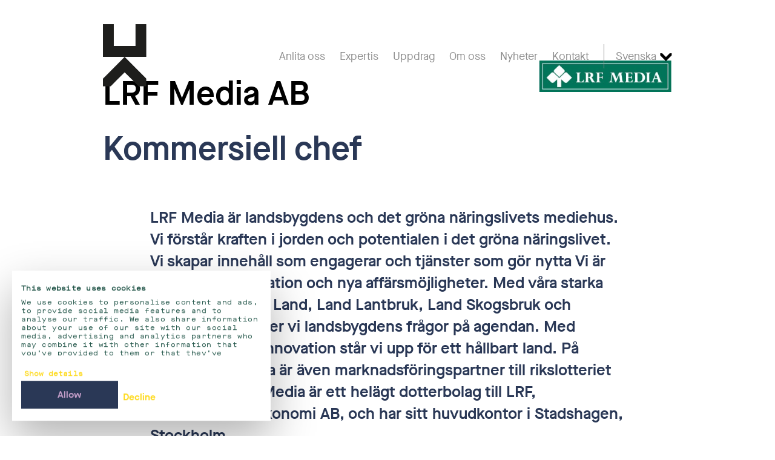

--- FILE ---
content_type: text/html; charset=UTF-8
request_url: https://www.headagent.se/showcase-jobs/2689-kommersiell-chef/
body_size: 18788
content:

<!doctype html>
<html lang="sv-SE">
  <head>
  <meta charset="utf-8">
  <meta http-equiv="x-ua-compatible" content="ie=edge,IE=9">
  <meta name="viewport" content="width=device-width, initial-scale=1.0, maximum-scale=1.0, user-scalable=0" />

  <script data-cookieconsent="ignore">
    window.dataLayer = window.dataLayer || [];
    function gtag() {
        dataLayer.push(arguments);
    }
    gtag("consent", "default", {
        ad_storage: "denied",
        analytics_storage: "denied",
        functionality_storage: "denied",
        personalization_storage: "denied",
        security_storage: "granted",
        wait_for_update: 2000,
    });
    gtag("set", "ads_data_redaction", true);
  </script>
  
  <script data-cookieconsent="ignore">
	window.addEventListener( 'CookiebotOnDialogDisplay', () => {
		document.getElementById('CybotCookiebotDialogBodyEdgeMoreDetailsLink').onclick = function() {
			document.getElementById('CybotCookiebotDialogBodyButtonDecline').style.display = 'initial';
		};		
	} );
  </script>

  <script id="Cookiebot" data-culture="sv" src="https://consent.cookiebot.com/uc.js" data-cbid="f35f037e-3ade-429f-879b-935dc44bd874" data-blockingmode="auto" type="text/javascript"></script>

  <title>Kommersiell chef &ndash; Head Agent</title>
	<style>img:is([sizes="auto" i], [sizes^="auto," i]) { contain-intrinsic-size: 3000px 1500px }</style>
	
<!-- The SEO Framework av Sybre Waaijer -->
<link rel="canonical" href="https://www.headagent.se/showcase-jobs/2689-kommersiell-chef/" />
<meta name="description" content="LRF Media &auml;r landsbygdens och det gr&ouml;na n&auml;ringslivets mediehus. Vi f&ouml;rst&aring;r kraften i jorden och potentialen i det gr&ouml;na n&auml;ringslivet. Vi skapar inneh&aring;ll som&#8230;" />
<meta property="og:type" content="article" />
<meta property="og:locale" content="sv_SE" />
<meta property="og:site_name" content="Head Agent" />
<meta property="og:title" content="Kommersiell chef &ndash; Head Agent" />
<meta property="og:description" content="LRF Media &auml;r landsbygdens och det gr&ouml;na n&auml;ringslivets mediehus. Vi f&ouml;rst&aring;r kraften i jorden och potentialen i det gr&ouml;na n&auml;ringslivet. Vi skapar inneh&aring;ll som engagerar och tj&auml;nster som g&ouml;r nytta Vi &auml;r&#8230;" />
<meta property="og:url" content="https://www.headagent.se/showcase-jobs/2689-kommersiell-chef/" />
<meta property="og:image" content="https://www.headagent.se/wp-content/uploads/2022/02/headagent-linkedin-shareimage.png" />
<meta property="og:image:width" content="1200" />
<meta property="og:image:height" content="627" />
<meta property="article:published_time" content="2019-12-20T00:00:00+00:00" />
<meta property="article:modified_time" content="2019-12-20T15:12:03+00:00" />
<meta name="twitter:card" content="summary_large_image" />
<meta name="twitter:title" content="Kommersiell chef &ndash; Head Agent" />
<meta name="twitter:description" content="LRF Media &auml;r landsbygdens och det gr&ouml;na n&auml;ringslivets mediehus. Vi f&ouml;rst&aring;r kraften i jorden och potentialen i det gr&ouml;na n&auml;ringslivet. Vi skapar inneh&aring;ll som engagerar och tj&auml;nster som g&ouml;r nytta Vi &auml;r&#8230;" />
<meta name="twitter:image" content="https://www.headagent.se/wp-content/uploads/2022/02/headagent-linkedin-shareimage.png" />
<script type="application/ld+json">{"@context":"https://schema.org","@graph":[{"@type":"WebSite","@id":"https://www.headagent.se/#/schema/WebSite","url":"https://www.headagent.se/","name":"Head Agent","description":"Optimal match av chefer och nyckelpersoner","inLanguage":"sv-SE","potentialAction":{"@type":"SearchAction","target":{"@type":"EntryPoint","urlTemplate":"https://www.headagent.se/search/{search_term_string}/"},"query-input":"required name=search_term_string"},"publisher":{"@type":"Organization","@id":"https://www.headagent.se/#/schema/Organization","name":"Head Agent","url":"https://www.headagent.se/","logo":{"@type":"ImageObject","url":"https://www.headagent.se/wp-content/uploads/2019/08/cropped-favicon.png","contentUrl":"https://www.headagent.se/wp-content/uploads/2019/08/cropped-favicon.png","width":512,"height":512}}},{"@type":"WebPage","@id":"https://www.headagent.se/showcase-jobs/2689-kommersiell-chef/","url":"https://www.headagent.se/showcase-jobs/2689-kommersiell-chef/","name":"Kommersiell chef &ndash; Head Agent","description":"LRF Media &auml;r landsbygdens och det gr&ouml;na n&auml;ringslivets mediehus. Vi f&ouml;rst&aring;r kraften i jorden och potentialen i det gr&ouml;na n&auml;ringslivet. Vi skapar inneh&aring;ll som&#8230;","inLanguage":"sv-SE","isPartOf":{"@id":"https://www.headagent.se/#/schema/WebSite"},"breadcrumb":{"@type":"BreadcrumbList","@id":"https://www.headagent.se/#/schema/BreadcrumbList","itemListElement":[{"@type":"ListItem","position":1,"item":"https://www.headagent.se/","name":"Head Agent"},{"@type":"ListItem","position":2,"item":"https://www.headagent.se/showcase-jobs/","name":"Avslutade Ponty&#x2d;jobb"},{"@type":"ListItem","position":3,"name":"Kommersiell chef"}]},"potentialAction":{"@type":"ReadAction","target":"https://www.headagent.se/showcase-jobs/2689-kommersiell-chef/"},"datePublished":"2019-12-20T00:00:00+00:00","dateModified":"2019-12-20T15:12:03+00:00"}]}</script>
<!-- / The SEO Framework av Sybre Waaijer | 8.47ms meta | 0.79ms boot -->


<script>
dataLayer = [[]];
</script>
<!-- Google Tag Manager -->
<script>(function(w,d,s,l,i){w[l]=w[l]||[];w[l].push({'gtm.start':
new Date().getTime(),event:'gtm.js'});var f=d.getElementsByTagName(s)[0],
j=d.createElement(s),dl=l!='dataLayer'?'&l='+l:'';j.async=true;j.src=
'https://www.googletagmanager.com/gtm.js?id='+i+dl;f.parentNode.insertBefore(j,f);
})(window,document,'script','dataLayer','GTM-KM2ZXKC');</script>
<!-- End Google Tag Manager -->
		<!-- This site uses the Google Analytics by MonsterInsights plugin v9.7.0 - Using Analytics tracking - https://www.monsterinsights.com/ -->
		<!-- Observera: MonsterInsights är för närvarande inte konfigurerat på denna webbplats. Webbplatsägaren måste autentisera med Google Analytics i MonsterInsights inställningspanel. -->
					<!-- No tracking code set -->
				<!-- / Google Analytics by MonsterInsights -->
		<script type="text/javascript">
/* <![CDATA[ */
window._wpemojiSettings = {"baseUrl":"https:\/\/s.w.org\/images\/core\/emoji\/16.0.1\/72x72\/","ext":".png","svgUrl":"https:\/\/s.w.org\/images\/core\/emoji\/16.0.1\/svg\/","svgExt":".svg","source":{"concatemoji":"https:\/\/www.headagent.se\/wp-includes\/js\/wp-emoji-release.min.js?ver=6.8.2"}};
/*! This file is auto-generated */
!function(s,n){var o,i,e;function c(e){try{var t={supportTests:e,timestamp:(new Date).valueOf()};sessionStorage.setItem(o,JSON.stringify(t))}catch(e){}}function p(e,t,n){e.clearRect(0,0,e.canvas.width,e.canvas.height),e.fillText(t,0,0);var t=new Uint32Array(e.getImageData(0,0,e.canvas.width,e.canvas.height).data),a=(e.clearRect(0,0,e.canvas.width,e.canvas.height),e.fillText(n,0,0),new Uint32Array(e.getImageData(0,0,e.canvas.width,e.canvas.height).data));return t.every(function(e,t){return e===a[t]})}function u(e,t){e.clearRect(0,0,e.canvas.width,e.canvas.height),e.fillText(t,0,0);for(var n=e.getImageData(16,16,1,1),a=0;a<n.data.length;a++)if(0!==n.data[a])return!1;return!0}function f(e,t,n,a){switch(t){case"flag":return n(e,"\ud83c\udff3\ufe0f\u200d\u26a7\ufe0f","\ud83c\udff3\ufe0f\u200b\u26a7\ufe0f")?!1:!n(e,"\ud83c\udde8\ud83c\uddf6","\ud83c\udde8\u200b\ud83c\uddf6")&&!n(e,"\ud83c\udff4\udb40\udc67\udb40\udc62\udb40\udc65\udb40\udc6e\udb40\udc67\udb40\udc7f","\ud83c\udff4\u200b\udb40\udc67\u200b\udb40\udc62\u200b\udb40\udc65\u200b\udb40\udc6e\u200b\udb40\udc67\u200b\udb40\udc7f");case"emoji":return!a(e,"\ud83e\udedf")}return!1}function g(e,t,n,a){var r="undefined"!=typeof WorkerGlobalScope&&self instanceof WorkerGlobalScope?new OffscreenCanvas(300,150):s.createElement("canvas"),o=r.getContext("2d",{willReadFrequently:!0}),i=(o.textBaseline="top",o.font="600 32px Arial",{});return e.forEach(function(e){i[e]=t(o,e,n,a)}),i}function t(e){var t=s.createElement("script");t.src=e,t.defer=!0,s.head.appendChild(t)}"undefined"!=typeof Promise&&(o="wpEmojiSettingsSupports",i=["flag","emoji"],n.supports={everything:!0,everythingExceptFlag:!0},e=new Promise(function(e){s.addEventListener("DOMContentLoaded",e,{once:!0})}),new Promise(function(t){var n=function(){try{var e=JSON.parse(sessionStorage.getItem(o));if("object"==typeof e&&"number"==typeof e.timestamp&&(new Date).valueOf()<e.timestamp+604800&&"object"==typeof e.supportTests)return e.supportTests}catch(e){}return null}();if(!n){if("undefined"!=typeof Worker&&"undefined"!=typeof OffscreenCanvas&&"undefined"!=typeof URL&&URL.createObjectURL&&"undefined"!=typeof Blob)try{var e="postMessage("+g.toString()+"("+[JSON.stringify(i),f.toString(),p.toString(),u.toString()].join(",")+"));",a=new Blob([e],{type:"text/javascript"}),r=new Worker(URL.createObjectURL(a),{name:"wpTestEmojiSupports"});return void(r.onmessage=function(e){c(n=e.data),r.terminate(),t(n)})}catch(e){}c(n=g(i,f,p,u))}t(n)}).then(function(e){for(var t in e)n.supports[t]=e[t],n.supports.everything=n.supports.everything&&n.supports[t],"flag"!==t&&(n.supports.everythingExceptFlag=n.supports.everythingExceptFlag&&n.supports[t]);n.supports.everythingExceptFlag=n.supports.everythingExceptFlag&&!n.supports.flag,n.DOMReady=!1,n.readyCallback=function(){n.DOMReady=!0}}).then(function(){return e}).then(function(){var e;n.supports.everything||(n.readyCallback(),(e=n.source||{}).concatemoji?t(e.concatemoji):e.wpemoji&&e.twemoji&&(t(e.twemoji),t(e.wpemoji)))}))}((window,document),window._wpemojiSettings);
/* ]]> */
</script>
<link rel='stylesheet' id='sbi_styles-css' href='https://www.headagent.se/wp-content/plugins/instagram-feed-pro/css/sbi-styles.min.css?ver=6.8.1' type='text/css' media='all' />
<style id='wp-emoji-styles-inline-css' type='text/css'>

	img.wp-smiley, img.emoji {
		display: inline !important;
		border: none !important;
		box-shadow: none !important;
		height: 1em !important;
		width: 1em !important;
		margin: 0 0.07em !important;
		vertical-align: -0.1em !important;
		background: none !important;
		padding: 0 !important;
	}
</style>
<link rel='stylesheet' id='wp-block-library-css' href='https://www.headagent.se/wp-includes/css/dist/block-library/style.min.css?ver=6.8.2' type='text/css' media='all' />
<style id='classic-theme-styles-inline-css' type='text/css'>
/*! This file is auto-generated */
.wp-block-button__link{color:#fff;background-color:#32373c;border-radius:9999px;box-shadow:none;text-decoration:none;padding:calc(.667em + 2px) calc(1.333em + 2px);font-size:1.125em}.wp-block-file__button{background:#32373c;color:#fff;text-decoration:none}
</style>
<style id='global-styles-inline-css' type='text/css'>
:root{--wp--preset--aspect-ratio--square: 1;--wp--preset--aspect-ratio--4-3: 4/3;--wp--preset--aspect-ratio--3-4: 3/4;--wp--preset--aspect-ratio--3-2: 3/2;--wp--preset--aspect-ratio--2-3: 2/3;--wp--preset--aspect-ratio--16-9: 16/9;--wp--preset--aspect-ratio--9-16: 9/16;--wp--preset--color--black: #000000;--wp--preset--color--cyan-bluish-gray: #abb8c3;--wp--preset--color--white: #ffffff;--wp--preset--color--pale-pink: #f78da7;--wp--preset--color--vivid-red: #cf2e2e;--wp--preset--color--luminous-vivid-orange: #ff6900;--wp--preset--color--luminous-vivid-amber: #fcb900;--wp--preset--color--light-green-cyan: #7bdcb5;--wp--preset--color--vivid-green-cyan: #00d084;--wp--preset--color--pale-cyan-blue: #8ed1fc;--wp--preset--color--vivid-cyan-blue: #0693e3;--wp--preset--color--vivid-purple: #9b51e0;--wp--preset--gradient--vivid-cyan-blue-to-vivid-purple: linear-gradient(135deg,rgba(6,147,227,1) 0%,rgb(155,81,224) 100%);--wp--preset--gradient--light-green-cyan-to-vivid-green-cyan: linear-gradient(135deg,rgb(122,220,180) 0%,rgb(0,208,130) 100%);--wp--preset--gradient--luminous-vivid-amber-to-luminous-vivid-orange: linear-gradient(135deg,rgba(252,185,0,1) 0%,rgba(255,105,0,1) 100%);--wp--preset--gradient--luminous-vivid-orange-to-vivid-red: linear-gradient(135deg,rgba(255,105,0,1) 0%,rgb(207,46,46) 100%);--wp--preset--gradient--very-light-gray-to-cyan-bluish-gray: linear-gradient(135deg,rgb(238,238,238) 0%,rgb(169,184,195) 100%);--wp--preset--gradient--cool-to-warm-spectrum: linear-gradient(135deg,rgb(74,234,220) 0%,rgb(151,120,209) 20%,rgb(207,42,186) 40%,rgb(238,44,130) 60%,rgb(251,105,98) 80%,rgb(254,248,76) 100%);--wp--preset--gradient--blush-light-purple: linear-gradient(135deg,rgb(255,206,236) 0%,rgb(152,150,240) 100%);--wp--preset--gradient--blush-bordeaux: linear-gradient(135deg,rgb(254,205,165) 0%,rgb(254,45,45) 50%,rgb(107,0,62) 100%);--wp--preset--gradient--luminous-dusk: linear-gradient(135deg,rgb(255,203,112) 0%,rgb(199,81,192) 50%,rgb(65,88,208) 100%);--wp--preset--gradient--pale-ocean: linear-gradient(135deg,rgb(255,245,203) 0%,rgb(182,227,212) 50%,rgb(51,167,181) 100%);--wp--preset--gradient--electric-grass: linear-gradient(135deg,rgb(202,248,128) 0%,rgb(113,206,126) 100%);--wp--preset--gradient--midnight: linear-gradient(135deg,rgb(2,3,129) 0%,rgb(40,116,252) 100%);--wp--preset--font-size--small: 13px;--wp--preset--font-size--medium: 20px;--wp--preset--font-size--large: 36px;--wp--preset--font-size--x-large: 42px;--wp--preset--spacing--20: 0.44rem;--wp--preset--spacing--30: 0.67rem;--wp--preset--spacing--40: 1rem;--wp--preset--spacing--50: 1.5rem;--wp--preset--spacing--60: 2.25rem;--wp--preset--spacing--70: 3.38rem;--wp--preset--spacing--80: 5.06rem;--wp--preset--shadow--natural: 6px 6px 9px rgba(0, 0, 0, 0.2);--wp--preset--shadow--deep: 12px 12px 50px rgba(0, 0, 0, 0.4);--wp--preset--shadow--sharp: 6px 6px 0px rgba(0, 0, 0, 0.2);--wp--preset--shadow--outlined: 6px 6px 0px -3px rgba(255, 255, 255, 1), 6px 6px rgba(0, 0, 0, 1);--wp--preset--shadow--crisp: 6px 6px 0px rgba(0, 0, 0, 1);}:where(.is-layout-flex){gap: 0.5em;}:where(.is-layout-grid){gap: 0.5em;}body .is-layout-flex{display: flex;}.is-layout-flex{flex-wrap: wrap;align-items: center;}.is-layout-flex > :is(*, div){margin: 0;}body .is-layout-grid{display: grid;}.is-layout-grid > :is(*, div){margin: 0;}:where(.wp-block-columns.is-layout-flex){gap: 2em;}:where(.wp-block-columns.is-layout-grid){gap: 2em;}:where(.wp-block-post-template.is-layout-flex){gap: 1.25em;}:where(.wp-block-post-template.is-layout-grid){gap: 1.25em;}.has-black-color{color: var(--wp--preset--color--black) !important;}.has-cyan-bluish-gray-color{color: var(--wp--preset--color--cyan-bluish-gray) !important;}.has-white-color{color: var(--wp--preset--color--white) !important;}.has-pale-pink-color{color: var(--wp--preset--color--pale-pink) !important;}.has-vivid-red-color{color: var(--wp--preset--color--vivid-red) !important;}.has-luminous-vivid-orange-color{color: var(--wp--preset--color--luminous-vivid-orange) !important;}.has-luminous-vivid-amber-color{color: var(--wp--preset--color--luminous-vivid-amber) !important;}.has-light-green-cyan-color{color: var(--wp--preset--color--light-green-cyan) !important;}.has-vivid-green-cyan-color{color: var(--wp--preset--color--vivid-green-cyan) !important;}.has-pale-cyan-blue-color{color: var(--wp--preset--color--pale-cyan-blue) !important;}.has-vivid-cyan-blue-color{color: var(--wp--preset--color--vivid-cyan-blue) !important;}.has-vivid-purple-color{color: var(--wp--preset--color--vivid-purple) !important;}.has-black-background-color{background-color: var(--wp--preset--color--black) !important;}.has-cyan-bluish-gray-background-color{background-color: var(--wp--preset--color--cyan-bluish-gray) !important;}.has-white-background-color{background-color: var(--wp--preset--color--white) !important;}.has-pale-pink-background-color{background-color: var(--wp--preset--color--pale-pink) !important;}.has-vivid-red-background-color{background-color: var(--wp--preset--color--vivid-red) !important;}.has-luminous-vivid-orange-background-color{background-color: var(--wp--preset--color--luminous-vivid-orange) !important;}.has-luminous-vivid-amber-background-color{background-color: var(--wp--preset--color--luminous-vivid-amber) !important;}.has-light-green-cyan-background-color{background-color: var(--wp--preset--color--light-green-cyan) !important;}.has-vivid-green-cyan-background-color{background-color: var(--wp--preset--color--vivid-green-cyan) !important;}.has-pale-cyan-blue-background-color{background-color: var(--wp--preset--color--pale-cyan-blue) !important;}.has-vivid-cyan-blue-background-color{background-color: var(--wp--preset--color--vivid-cyan-blue) !important;}.has-vivid-purple-background-color{background-color: var(--wp--preset--color--vivid-purple) !important;}.has-black-border-color{border-color: var(--wp--preset--color--black) !important;}.has-cyan-bluish-gray-border-color{border-color: var(--wp--preset--color--cyan-bluish-gray) !important;}.has-white-border-color{border-color: var(--wp--preset--color--white) !important;}.has-pale-pink-border-color{border-color: var(--wp--preset--color--pale-pink) !important;}.has-vivid-red-border-color{border-color: var(--wp--preset--color--vivid-red) !important;}.has-luminous-vivid-orange-border-color{border-color: var(--wp--preset--color--luminous-vivid-orange) !important;}.has-luminous-vivid-amber-border-color{border-color: var(--wp--preset--color--luminous-vivid-amber) !important;}.has-light-green-cyan-border-color{border-color: var(--wp--preset--color--light-green-cyan) !important;}.has-vivid-green-cyan-border-color{border-color: var(--wp--preset--color--vivid-green-cyan) !important;}.has-pale-cyan-blue-border-color{border-color: var(--wp--preset--color--pale-cyan-blue) !important;}.has-vivid-cyan-blue-border-color{border-color: var(--wp--preset--color--vivid-cyan-blue) !important;}.has-vivid-purple-border-color{border-color: var(--wp--preset--color--vivid-purple) !important;}.has-vivid-cyan-blue-to-vivid-purple-gradient-background{background: var(--wp--preset--gradient--vivid-cyan-blue-to-vivid-purple) !important;}.has-light-green-cyan-to-vivid-green-cyan-gradient-background{background: var(--wp--preset--gradient--light-green-cyan-to-vivid-green-cyan) !important;}.has-luminous-vivid-amber-to-luminous-vivid-orange-gradient-background{background: var(--wp--preset--gradient--luminous-vivid-amber-to-luminous-vivid-orange) !important;}.has-luminous-vivid-orange-to-vivid-red-gradient-background{background: var(--wp--preset--gradient--luminous-vivid-orange-to-vivid-red) !important;}.has-very-light-gray-to-cyan-bluish-gray-gradient-background{background: var(--wp--preset--gradient--very-light-gray-to-cyan-bluish-gray) !important;}.has-cool-to-warm-spectrum-gradient-background{background: var(--wp--preset--gradient--cool-to-warm-spectrum) !important;}.has-blush-light-purple-gradient-background{background: var(--wp--preset--gradient--blush-light-purple) !important;}.has-blush-bordeaux-gradient-background{background: var(--wp--preset--gradient--blush-bordeaux) !important;}.has-luminous-dusk-gradient-background{background: var(--wp--preset--gradient--luminous-dusk) !important;}.has-pale-ocean-gradient-background{background: var(--wp--preset--gradient--pale-ocean) !important;}.has-electric-grass-gradient-background{background: var(--wp--preset--gradient--electric-grass) !important;}.has-midnight-gradient-background{background: var(--wp--preset--gradient--midnight) !important;}.has-small-font-size{font-size: var(--wp--preset--font-size--small) !important;}.has-medium-font-size{font-size: var(--wp--preset--font-size--medium) !important;}.has-large-font-size{font-size: var(--wp--preset--font-size--large) !important;}.has-x-large-font-size{font-size: var(--wp--preset--font-size--x-large) !important;}
:where(.wp-block-post-template.is-layout-flex){gap: 1.25em;}:where(.wp-block-post-template.is-layout-grid){gap: 1.25em;}
:where(.wp-block-columns.is-layout-flex){gap: 2em;}:where(.wp-block-columns.is-layout-grid){gap: 2em;}
:root :where(.wp-block-pullquote){font-size: 1.5em;line-height: 1.6;}
</style>
<link rel='stylesheet' id='vfb-pro-css' href='https://www.headagent.se/wp-content/plugins/vfb-pro/public/assets/css/vfb-style.min.css?ver=2019.05.10' type='text/css' media='all' />
<link rel='stylesheet' id='sage/css-css' href='https://www.headagent.se/wp-content/themes/headagent/dist/styles/main.css?ver=1649321174' type='text/css' media='all' />
<script type="text/javascript" src="https://www.headagent.se/wp-includes/js/jquery/jquery.min.js?ver=3.7.1" id="jquery-core-js"></script>
<script type="text/javascript" src="https://www.headagent.se/wp-includes/js/jquery/jquery-migrate.min.js?ver=3.4.1" id="jquery-migrate-js"></script>
<link rel="https://api.w.org/" href="https://www.headagent.se/wp-json/" /><link rel="EditURI" type="application/rsd+xml" title="RSD" href="https://www.headagent.se/xmlrpc.php?rsd" />
<link rel="alternate" title="oEmbed (JSON)" type="application/json+oembed" href="https://www.headagent.se/wp-json/oembed/1.0/embed?url=https%3A%2F%2Fwww.headagent.se%2Fshowcase-jobs%2F2689-kommersiell-chef%2F" />
<link rel="alternate" title="oEmbed (XML)" type="text/xml+oembed" href="https://www.headagent.se/wp-json/oembed/1.0/embed?url=https%3A%2F%2Fwww.headagent.se%2Fshowcase-jobs%2F2689-kommersiell-chef%2F&#038;format=xml" />
<script type="text/javascript" async src="https://bot.leadoo.com/bot/dynamic/chat.js?company=44d2edc8"></script>			<!-- DO NOT COPY THIS SNIPPET! Start of Page Analytics Tracking for HubSpot WordPress plugin v11.3.21-->
			<script class="hsq-set-content-id" data-content-id="blog-post">
				var _hsq = _hsq || [];
				_hsq.push(["setContentType", "blog-post"]);
			</script>
			<!-- DO NOT COPY THIS SNIPPET! End of Page Analytics Tracking for HubSpot WordPress plugin -->
			
		<script>
		(function(h,o,t,j,a,r){
			h.hj=h.hj||function(){(h.hj.q=h.hj.q||[]).push(arguments)};
			h._hjSettings={hjid:1818120,hjsv:5};
			a=o.getElementsByTagName('head')[0];
			r=o.createElement('script');r.async=1;
			r.src=t+h._hjSettings.hjid+j+h._hjSettings.hjsv;
			a.appendChild(r);
		})(window,document,'//static.hotjar.com/c/hotjar-','.js?sv=');
		</script>
		<script type='text/javascript'>/* <![CDATA[ */var ajaxURL = 'https://www.headagent.se/wp-admin/admin-ajax.php';/* ]]> */</script><link rel="icon" href="https://www.headagent.se/wp-content/uploads/2019/08/cropped-favicon-92x92.png" sizes="32x32" />
<link rel="icon" href="https://www.headagent.se/wp-content/uploads/2019/08/cropped-favicon-220x220.png" sizes="192x192" />
<link rel="apple-touch-icon" href="https://www.headagent.se/wp-content/uploads/2019/08/cropped-favicon-220x220.png" />
<meta name="msapplication-TileImage" content="https://www.headagent.se/wp-content/uploads/2019/08/cropped-favicon-300x300.png" />
		<style type="text/css" id="wp-custom-css">
			.page-template-page-template-brush-and-code-php .vfb-fieldType-submit {
	margin-top: 0 !important;
}

.page-template-page-template-brush-and-code-php .vfbp-form textarea.vfb-form-control {
	max-height: 110px !important;
	min-height: 110px !important;
}

.page-template-page-template-brush-and-code-php p.text-\[\#000\] {
	color: #8c8c8c !important;
}

.page-template-page-template-brush-and-code-php .md\:mt-60 {
	z-index: -1;
}

.page-template-page-template-brush-and-code-php .vfb-control-label {
	display: none !important;
}		</style>
		</head>
  <body class="wp-singular pnty_job_showcase-template-default single single-pnty_job_showcase postid-12673 wp-theme-headagent 2689-kommersiell-chef sidebar-primary">
<!-- Google Tag Manager (noscript) -->
<noscript><iframe src="https://www.googletagmanager.com/ns.html?id=GTM-KM2ZXKC" height="0" width="0" style="display:none;visibility:hidden"></iframe></noscript>
<!-- End Google Tag Manager (noscript) —&gt;-->    <!--[if IE]>
      <div class="outdated-ie alert alert-warning">
        You are using an <strong>outdated</strong> browser. Please <a href="http://browsehappy.com/">upgrade your browser</a> to improve your experience.      </div>
    <![endif]-->
	<!--[if IE 9]>
		<link rel="stylesheet" href="https://www.headagent.se/wp-content/themes/headagent/dist/styles/main-ie.css" type="text/css" />
    <![endif]-->
    <svg aria-hidden="true" style="display:none">
    <symbol id="icon--facebook" stroke="none" stroke-width="1" fill-rule="nonzero">
        <path d="M14,0 C6.2685,0 0,6.2685 0,14 C0,21.7315 6.2685,28 14,28 C21.7315,28 28,21.7315 28,14 C28,6.2685 21.7315,0 14,0 Z M17.5,9.33333333 L15.925,9.33333333 C15.2973333,9.33333333 15.1666667,9.59116667 15.1666667,10.241 L15.1666667,11.6666667 L17.5,11.6666667 L17.2561667,14 L15.1666667,14 L15.1666667,22.1666667 L11.6666667,22.1666667 L11.6666667,14 L9.33333333,14 L9.33333333,11.6666667 L11.6666667,11.6666667 L11.6666667,8.974 C11.6666667,6.91016667 12.7528333,5.83333333 15.2005,5.83333333 L17.5,5.83333333 L17.5,9.33333333 Z"></path>
    </symbol>
    <symbol id="icon--instagram" stroke="none" stroke-width="1" fill-rule="nonzero">
        <path d="M20.125,8.50266667 L20.125,9.98316667 C20.125,10.3296667 19.8438333,10.612 19.4973333,10.612 L18.0168333,10.612 C17.668,10.612 17.3891667,10.3296667 17.3891667,9.98316667 L17.3891667,8.50266667 C17.3891667,8.15616667 17.668,7.875 18.0168333,7.875 L19.4973333,7.875 C19.8438333,7.875 20.125,8.15616667 20.125,8.50266667 Z M14,17.1395 C15.7336667,17.1395 17.1418333,15.7336667 17.1418333,13.9988333 C17.1418333,12.264 15.7336667,10.8605 14,10.8605 C12.2651667,10.8605 10.8605,12.2651667 10.8605,14 C10.8605,15.7348333 12.2651667,17.1395 14,17.1395 Z M18.9711667,13.3 C19.0038333,13.5286667 19.0248333,13.762 19.0248333,13.9988333 C19.0248333,16.7755 16.7755,19.0248333 14,19.0248333 C11.2245,19.0248333 8.97516667,16.7755 8.97516667,14 C8.97516667,13.762 8.99616667,13.5298333 9.02883333,13.3011667 C9.06033333,13.0748333 9.10583333,12.8543333 9.1665,12.6396667 L7.875,12.6396667 L7.875,19.4985 C7.875,19.845 8.15616667,20.1261667 8.50266667,20.1261667 L19.4973333,20.1261667 C19.8438333,20.1261667 20.125,19.845 20.125,19.4985 L20.125,12.6396667 L18.8335,12.6396667 C18.8918333,12.8543333 18.9385,13.0748333 18.9711667,13.3 L18.9711667,13.3 Z M28,14 C28,21.7315 21.7315,28 14,28 C6.2685,28 0,21.7315 0,14 C0,6.2685 6.2685,0 14,0 C21.7315,0 28,6.2685 28,14 Z M22.1666667,7.7175 C22.1666667,6.67683333 21.3231667,5.83333333 20.2825,5.83333333 L7.7175,5.83333333 C6.67683333,5.83333333 5.83333333,6.67683333 5.83333333,7.7175 L5.83333333,20.2813333 C5.83333333,21.3231667 6.67683333,22.1666667 7.7175,22.1666667 L20.2825,22.1666667 C21.3231667,22.1666667 22.1666667,21.3231667 22.1666667,20.2813333 L22.1666667,7.7175 Z"></path>
    </symbol>
    <symbol id="icon--pinterest" stroke="none" stroke-width="1" fill-rule="nonzero">
        <path d="M14,0 C6.2685,0 0,6.2685 0,14 C0,21.7315 6.2685,28 14,28 C21.7315,28 28,21.7315 28,14 C28,6.2685 21.7315,0 14,0 Z M14,22.1666667 C13.1588333,22.1666667 12.3456667,22.0395 11.5815,21.8026667 C11.9151667,21.2601667 12.4133333,20.3711667 12.5965,19.6618333 L13.1063333,17.7205 C13.3735,18.2291667 14.1505,18.6585 14.9776667,18.6585 C17.4405,18.6585 19.2161667,16.394 19.2161667,13.5788333 C19.2161667,10.8815 17.0135,8.86316667 14.1808333,8.86316667 C10.6563333,8.86316667 8.785,11.228 8.785,13.804 C8.785,15.0021667 9.42316667,16.4931667 10.444,16.968 C10.598,17.0403333 10.6808333,17.0076667 10.717,16.8583333 L10.9421667,15.9331667 C10.962,15.8503333 10.9526667,15.7791667 10.885,15.6975 C10.549,15.2891667 10.2771667,14.5366667 10.2771667,13.8343333 C10.2771667,12.033 11.641,10.29 13.965,10.29 C15.9716667,10.29 17.3763333,11.6573333 17.3763333,13.6126667 C17.3763333,15.8223333 16.2598333,17.3518333 14.8085,17.3518333 C14.007,17.3518333 13.4073333,16.6891667 13.5998333,15.876 C13.8296667,14.9041667 14.2765,13.8576667 14.2765,13.1565 C14.2765,12.53 13.9405,12.0061667 13.2428333,12.0061667 C12.4238333,12.0061667 11.7635,12.8543333 11.7635,13.9895 C11.7635,14.714 12.0096667,15.2028333 12.0096667,15.2028333 C12.0096667,15.2028333 11.2,18.6258333 11.0518333,19.2616667 C10.8861667,19.9675 10.9515,20.958 11.0226667,21.6043333 C7.98583333,20.4143333 5.83333333,17.4591667 5.83333333,14 C5.83333333,9.48966667 9.49083333,5.83333333 14,5.83333333 C18.5091667,5.83333333 22.1666667,9.48966667 22.1666667,14 C22.1666667,18.5103333 18.5091667,22.1666667 14,22.1666667 L14,22.1666667 Z"></path>
    </symbol>
    <symbol id="icon--twitter" stroke="none" stroke-width="1" fill-rule="nonzero">
        <path d="M14,0 C6.2685,0 0,6.2685 0,14 C0,21.7315 6.2685,28 14,28 C21.7315,28 28,21.7315 28,14 C28,6.2685 21.7315,0 14,0 Z M21.077,11.2525 C21.2905,15.9658333 17.7753333,21.2205 11.5523333,21.2205 C9.66,21.2205 7.8995,20.6651667 6.41666667,19.7143333 C8.19466667,19.9243333 9.96916667,19.4296667 11.3773333,18.3271667 C9.912,18.3003333 8.67416667,17.3308333 8.246,15.9996667 C8.77216667,16.1 9.29016667,16.0708333 9.76033333,15.9425 C8.14916667,15.6181667 7.03616667,14.1668333 7.07233333,12.614 C7.525,12.8648333 8.04066667,13.0153333 8.59016667,13.0328333 C7.098,12.0353333 6.67566667,10.0648333 7.553,8.55866667 C9.205,10.5863333 11.6748333,11.9198333 14.4596667,12.0598333 C13.9708333,9.9645 15.561,7.945 17.7251667,7.945 C18.6876667,7.945 19.5591667,8.35216667 20.1705,9.00316667 C20.9335,8.85383333 21.6521667,8.57383333 22.2985,8.19 C22.0476667,8.97283333 21.5168333,9.6285 20.825,10.0438333 C21.5028333,9.96216667 22.1491667,9.7825 22.7488333,9.51533333 C22.3008333,10.1896667 21.7338333,10.78 21.077,11.2525 L21.077,11.2525 Z"></path>
    </symbol>
    <symbol id="icon--linkedin" stroke="none" stroke-width="1" fill-rule="nonzero">
        <path d="M14,0 C6.2685,0 0,6.2685 0,14 C0,21.7315 6.2685,28 14,28 C21.7315,28 28,21.7315 28,14 C28,6.2685 21.7315,0 14,0 Z M11.6666667,18.6666667 L9.33333333,18.6666667 L9.33333333,11.6666667 L11.6666667,11.6666667 L11.6666667,18.6666667 Z M10.5,10.6271667 C9.79183333,10.6271667 9.21666667,10.0485 9.21666667,9.33333333 C9.21666667,8.61933333 9.79066667,8.0395 10.5,8.0395 C11.2093333,8.0395 11.7833333,8.61933333 11.7833333,9.33333333 C11.7833333,10.0485 11.2081667,10.6271667 10.5,10.6271667 Z M19.8333333,18.6666667 L17.5023333,18.6666667 L17.5023333,15.3288333 C17.5023333,13.1343333 15.1666667,13.3198333 15.1666667,15.3288333 L15.1666667,18.6666667 L12.8333333,18.6666667 L12.8333333,11.6666667 L15.1666667,11.6666667 L15.1666667,12.9418333 C16.184,11.0565 19.8333333,10.9165 19.8333333,14.7478333 L19.8333333,18.6666667 Z"></path>
    </symbol>
    <symbol id="icon--arrow-down" stroke="none" stroke-width="1" fill-rule="nonzero">
        <g transform="translate(-295.000000, -1461.000000)">
            <polygon id="Fill-1-Copy-8" transform="translate(312.755324, 1473.000000) scale(1, -1) rotate(360.000000) translate(-312.755324, -1473.000000) " points="312.722518 1461 306.47792 1467.2446 300.200438 1473.52208 295 1478.72252 295 1485 301.277482 1485 306.47792 1479.79956 312.755402 1473.52208 319.032728 1479.79956 324.233166 1485 330.510648 1485 330.510648 1478.72252 325.31021 1473.52208 319.032728 1467.2446 312.78813 1461"></polygon>
        </g>
    </symbol>
    <symbol id="icon--arrow-right" stroke="none" stroke-width="1" fill-rule="nonzero">
        <path fill-rule="evenodd" clip-rule="evenodd" d="M60 44.4178L44.3886 28.8065L28.6949 13.1125L15.6937 0.111572L0 0.111572V15.8052L13.0011 28.8065L28.6949 44.5L13.0011 60.1938L0 73.1949V88.8885H15.6937L28.6949 75.8873L44.3886 60.1938L60 44.5823V44.4178Z" />
    </symbol>
    <symbol id="icon--mail" stroke="none" stroke-width="1" fill-rule="nonzero">
        <path d="M14,28 C6.2680135,28 0,21.7319865 0,14 C0,6.2680135 6.2680135,0 14,0 C21.7319865,0 28,6.2680135 28,14 C28,21.7319865 21.7319865,28 14,28 Z M14,14.2491562 L21.8658125,7.875 L6.13484375,7.875 L14,14.2491562 Z M10.4398438,13.0534688 L6.125,9.5563125 L6.125,17.7600937 L10.4398438,13.0534688 Z M17.5601562,13.0534688 L21.875,17.7600937 L21.875,9.5563125 L17.5601562,13.0534688 Z M16.538375,13.881 L14,15.9383437 L11.461625,13.881 L6.1394375,19.6875 L21.8605625,19.6875 L16.538375,13.881 Z" id="Combined-Shape"></path>
    </symbol>
    <symbol id="icon--tel" stroke="none" stroke-width="1" fill-rule="nonzero">
        <g transform="translate(-378.000000, -4069.000000)">
            <path d="M392,4097 C384.268014,4097 378,4090.73199 378,4083 C378,4075.26801 384.268014,4069 392,4069 C399.731986,4069 406,4075.26801 406,4083 C406,4090.73199 399.731986,4097 392,4097 Z M394.624694,4089.96995 L392.314049,4085.51076 C392.309456,4085.51338 391.018619,4086.14732 390.959557,4086.17422 C389.489564,4086.88691 386.497736,4081.04237 387.934916,4080.27194 L389.301222,4079.59863 L387.009609,4075.125 L385.627554,4075.80684 C384.551966,4076.36793 384.109655,4077.55639 384.125405,4079.03295 C384.174624,4083.59255 388.593788,4090.89198 392.203144,4090.87495 C392.558173,4090.87295 392.905328,4090.80076 393.240013,4090.64786 C393.319419,4090.61176 394.619444,4089.97258 394.624694,4089.96995 Z M392.984077,4081.03122 C392.440705,4081.03122 391.999707,4081.47222 391.999707,4082.01559 C391.999707,4082.55896 392.440705,4082.99996 392.984077,4082.99996 C393.527449,4082.99996 393.968447,4082.55896 393.968447,4082.01559 C393.968447,4081.47222 393.527449,4081.03122 392.984077,4081.03122 Z M398.890296,4081.03122 C398.346924,4081.03122 397.905926,4081.47222 397.905926,4082.01559 C397.905926,4082.55896 398.346924,4082.99996 398.890296,4082.99996 C399.433668,4082.99996 399.874666,4082.55896 399.874666,4082.01559 C399.874666,4081.47222 399.433668,4081.03122 398.890296,4081.03122 Z M395.937187,4081.03122 C395.393814,4081.03122 394.952817,4081.47222 394.952817,4082.01559 C394.952817,4082.55896 395.393814,4082.99996 395.937187,4082.99996 C396.480559,4082.99996 396.921556,4082.55896 396.921556,4082.01559 C396.921556,4081.47222 396.480559,4081.03122 395.937187,4081.03122 Z" id="Combined-Shape"></path>
        </g>
    </symbol>
    <symbol id="icon--logo" stroke="none" stroke-width="1" fill-rule="nonzero">
        <g transform="translate(-331.000000, -4412.000000)">
            <polygon points="362.56002 4412 362.56002 4422.52007 362.56002 4433.04014 352.039952 4433.04014 341.520069 4433.04014 341.520069 4422.52007 341.520069 4412 331 4412 331 4422.52007 331 4433.04014 331 4443.56002 341.520069 4443.56002 352.001169 4443.56002 344.601141 4450.95986 337.162515 4458.39867 331 4464.56119 331 4472 338.438625 4472 344.601141 4465.83748 352.039952 4458.39867 359.478762 4465.83748 365.641278 4472 373.080089 4472 373.080089 4464.56119 366.917573 4458.39867 359.478762 4450.95986 352.07892 4443.56002 362.56002 4443.56002 373.080089 4443.56002 373.080089 4412"></polygon>
        </g>
    </symbol>
    <symbol id="icon--cross" stroke="none" stroke-width="1" fill-rule="nonzero">
        <g id="Overlay-General-MOBIL" transform="translate(-335.000000, -306.000000)">
            <g transform="translate(0.000000, 286.000000)">
                <path d="M341.45334,30.0111113 L337.928946,26.4867176 L335,23.5577716 L335,20.0222226 L338.535549,20.0222226 L341.464495,22.9511685 L344.996254,26.4829277 L345.003834,26.4829277 L348.535505,22.9511685 L351.464451,20.0222226 L355,20.0222226 L355,23.5577716 L352.071054,26.4867176 L348.54666,30.0111113 L352.071054,33.535505 L355,36.4644509 L355,40 L351.464451,40 L348.535505,37.0710541 L345.003834,33.5392949 L344.996254,33.5392949 L341.464495,37.0710541 L338.535549,40 L335,40 L335,36.4644509 L337.928946,33.535505 L341.45334,30.0111113 Z" id="Combined-Shape-Copy"></path>
            </g>
        </g>
    </symbol>
    <symbol id="icon--check" stroke="none" stroke-width="1" fill-rule="nonzero">
        <g id="Contact" transform="translate(-601.000000, -587.000000)">
            <g transform="translate(565.000000, 520.000000)">
                <polygon transform="translate(46.105612, 75.000000) scale(1, -1) rotate(360.000000) translate(-46.105612, -75.000000) " points="44.3502616 67 40.1871966 71.163065 36.0022086 75.348053 36.0022086 79.533041 40.1871966 79.533041 44.3721846 75.348053 48.5570682 79.533041 52.0240272 83 56.2090152 83 56.2090152 78.815012 52.7420562 75.348053 48.5570682 71.163065 44.3940032 67"></polygon>
            </g>
        </g>
    </symbol>
</svg>          
<header class="header-nav ">
	<nav class="navbar navbar-fixed-top">
		<div class="container">
			<div class="navbar-header">
				<button type="button" class="navbar-toggle collapsed" data-toggle="collapse" data-target="#navbar"
				        aria-expanded="false" aria-controls="navbar">
					<span class="toggle-text" data-tgclose="stäng"></span>
					<span class="icon-bar"></span>
					<span class="icon-bar"></span>
					<span class="icon-bar"></span>
				</button>
				<a class="navbar-brand " href="https://www.headagent.se/">
					<figure>
    <svg viewBox="0 0 73 104" version="1.1" xmlns="http://www.w3.org/2000/svg" xmlns:xlink="http://www.w3.org/1999/xlink">
        <!-- Generator: Sketch 55.2 (78181) - https://sketchapp.com -->
        <title>Group</title>
        <desc>Created with Sketch.</desc>
        <defs>
            <polygon id="path-1" points="0.000128349525 0 72.7648754 0 72.7648754 103.647954 0.000128349525 103.647954"></polygon>
        </defs>
        <g id="Page-1" stroke="none" stroke-width="1" fill="none" fill-rule="evenodd">
            <g id="Assignments-Pågående" transform="translate(-160.000000, -40.000000)">
                <g id="Group" transform="translate(160.000000, 40.000000)">
                    <g id="Group-3" transform="translate(-0.000000, 0.000000)">
                        <mask id="mask-2" fill="white">
                            <use xlink:href="#path-1"></use>
                        </mask>
                        <g id="Clip-2"></g>
                        <polygon id="Fill-1" class="logo-image"  fill="#1E1E1C" mask="url(#mask-2)" points="54.5737047 -3.20552188e-05 54.5737047 18.1730332 54.5737047 36.3460984 36.3824056 36.3460984 18.1914274 36.3460984 18.1914274 18.1730332 18.1914274 -3.20552188e-05 0.000128349525 -3.20552188e-05 0.000128349525 18.1730332 0.000128349525 36.3460984 0.000128349525 54.518843 18.1914274 54.518843 36.315343 54.518843 23.5192162 67.3018232 10.6563477 80.1521193 0.000128349525 90.7976575 0.000128349525 103.647954 12.8629969 103.647954 23.5192162 93.0024155 36.3824056 80.1521193 49.245595 93.0024155 59.9018143 103.647954 72.7650037 103.647954 72.7650037 90.7976575 62.1087844 80.1521193 49.245595 67.3018232 36.4497891 54.518843 54.5737047 54.518843 72.7650037 54.518843 72.7650037 -3.20552188e-05"></polygon>
                    </g>
                </g>
            </g>
        </g>
    </svg>
</figure> 
									</a>
			</div>
			<div id="navbar" class="navbar-collapse collapse">
				<div class="menu-menu-1-primary-navigation-svenska-container"><ul id="menu-menu-1-primary-navigation-svenska" class="nav navbar-nav hidden-mob"><li id="menu-item-2481" class="visible-xs menu-item menu-item-type-post_type menu-item-object-page menu-item-home menu-item-2481"><a href="https://www.headagent.se/">Start</a></li>
<li id="menu-item-10453" class="menu-item menu-item-type-post_type menu-item-object-page menu-item-has-children menu-item-10453"><a href="https://www.headagent.se/tjanster/">Anlita oss</a>
<ul class="sub-menu">
	<li id="menu-item-10889" class="menu-item menu-item-type-post_type menu-item-object-page menu-item-10889"><a href="https://www.headagent.se/executive-search/">Executive Search</a></li>
	<li id="menu-item-10447" class="menu-item menu-item-type-post_type menu-item-object-page menu-item-10447"><a href="https://www.headagent.se/executive-interim/">Executive Interim</a></li>
	<li id="menu-item-11527" class="menu-item menu-item-type-post_type menu-item-object-page menu-item-11527"><a href="https://www.headagent.se/talent-acquisition/">Talent Acquisition</a></li>
	<li id="menu-item-16915" class="menu-item menu-item-type-post_type menu-item-object-page menu-item-16915"><a href="https://www.headagent.se/tech/">Tech</a></li>
	<li id="menu-item-10897" class="menu-item menu-item-type-post_type menu-item-object-page menu-item-10897"><a href="https://www.headagent.se/assessment/">Executive Assessment</a></li>
	<li id="menu-item-13878" class="menu-item menu-item-type-post_type menu-item-object-page menu-item-13878"><a href="https://www.headagent.se/coaching-outplacement/">Coaching &#038; Outplacement</a></li>
	<li id="menu-item-10892" class="menu-item menu-item-type-post_type menu-item-object-page menu-item-10892"><a href="https://www.headagent.se/board-recruitment/">Board Recruitment</a></li>
</ul>
</li>
<li id="menu-item-11630" class="menu-item menu-item-type-post_type menu-item-object-page menu-item-has-children menu-item-11630"><a href="https://www.headagent.se/expertis/">Expertis</a>
<ul class="sub-menu">
	<li id="menu-item-11631" class="menu-item menu-item-type-post_type menu-item-object-page menu-item-11631"><a href="https://www.headagent.se/management/">Management</a></li>
	<li id="menu-item-11655" class="menu-item menu-item-type-post_type menu-item-object-page menu-item-11655"><a href="https://www.headagent.se/forsaljning/">Försäljning</a></li>
	<li id="menu-item-11654" class="menu-item menu-item-type-post_type menu-item-object-page menu-item-11654"><a href="https://www.headagent.se/marknadsforing/">Marketing</a></li>
	<li id="menu-item-11632" class="menu-item menu-item-type-post_type menu-item-object-page menu-item-11632"><a href="https://www.headagent.se/digital-transformation/">Digital Transformation</a></li>
	<li id="menu-item-11846" class="menu-item menu-item-type-post_type menu-item-object-page menu-item-11846"><a href="https://www.headagent.se/tech-produkt/">Product &#038; Tech</a></li>
	<li id="menu-item-11653" class="menu-item menu-item-type-post_type menu-item-object-page menu-item-11653"><a href="https://www.headagent.se/organisation/">Business Development</a></li>
	<li id="menu-item-11652" class="menu-item menu-item-type-post_type menu-item-object-page menu-item-11652"><a href="https://www.headagent.se/ekonomi/">HR, Finance &#038; Law</a></li>
</ul>
</li>
<li id="menu-item-10893" class="menu-item menu-item-type-post_type menu-item-object-page menu-item-10893"><a href="https://www.headagent.se/uppdrag/">Uppdrag</a></li>
<li id="menu-item-10724" class="menu-item menu-item-type-post_type menu-item-object-page menu-item-10724"><a href="https://www.headagent.se/om-oss/">Om oss</a></li>
<li id="menu-item-10733" class="menu-item menu-item-type-post_type menu-item-object-page menu-item-10733"><a href="https://www.headagent.se/nyheter/">Nyheter</a></li>
<li id="menu-item-10449" class="menu-item menu-item-type-post_type menu-item-object-page menu-item-10449"><a href="https://www.headagent.se/kontakt/">Kontakt</a></li>
<li id="menu-item-10907" class="pll-parent-menu-item menu-item menu-item-type-custom menu-item-object-custom menu-item-has-children menu-item-10907"><a href="#pll_switcher">Svenska</a>
<ul class="sub-menu">
	<li id="menu-item-10907-en" class="lang-item lang-item-239 lang-item-en no-translation lang-item-first menu-item menu-item-type-custom menu-item-object-custom menu-item-10907-en"><a href="https://www.headagent.se/en/" hreflang="en-GB" lang="en-GB">English</a></li>
</ul>
</li>
</ul></div>
				<div class="nav-sections logo-social hidden-mob">
					

<figure class="logo-text ">
    <svg viewBox="0 0 122 23" version="1.1" xmlns="http://www.w3.org/2000/svg" xmlns:xlink="http://www.w3.org/1999/xlink">
        <!-- Generator: Sketch 55.2 (78181) - https://sketchapp.com -->
        <title>Group 22 Copy</title>
        <desc>Created with Sketch.</desc>
        <defs>
            <polygon id="path-1" points="0.127848336 0.10087174 3.1078043 0.10087174 3.1078043 3.0808591 0.127848336 3.0808591"></polygon>
        </defs>
        <g id="Page-1" stroke="none" stroke-width="1" fill="none" class="logo-text-color" fill-rule="evenodd">
            <g id="Start-Navigation" transform="translate(-160.000000, -202.000000)">
                <g id="Group" transform="translate(160.000000, 0.000000)">
                    <g id="Group-22-Copy" transform="translate(0.000000, 202.000000)">
                        <polygon id="Fill-1" fill="" points="7.04852275 0.499553789 7.04852275 9.92817226 3.1530898 9.92817226 3.1530898 0.499553789 6.28093027e-05 0.499553789 6.28093027e-05 9.92817226 6.28093027e-05 12.8962259 6.28093027e-05 22.5104458 3.1530898 22.5104458 3.1530898 12.8962259 7.04852275 12.8962259 7.04852275 22.5104458 10.2018638 22.5104458 10.2018638 0.499553789"></polygon>
                        <polygon id="Fill-2" fill="" points="13.3423917 0.499553789 13.3423917 22.5104458 22.7405477 22.5104458 22.7405477 19.3571048 16.4954187 19.3571048 16.4954187 12.8962259 21.9365886 12.8962259 21.9365886 9.92817226 16.4954187 9.92817226 16.4954187 3.46729334 22.7405477 3.46729334 22.7405477 0.499553789"></polygon>
                        <path d="M28.5225209,0.499553789 L24.310529,19.3605593 L24.310529,22.5104458 L26.7604059,22.5104458 L27.6877852,17.7809053 L31.9851977,17.7809053 L32.9125771,22.5104458 L35.3605696,22.5104458 L35.3605696,19.3536503 L31.150148,0.499553789 L28.5225209,0.499553789 Z M29.7900126,6.83701243 L29.8518797,6.83701243 L31.3976167,14.8128517 L28.2442756,14.8128517 L29.7900126,6.83701243 Z" id="Fill-3" fill=""></path>
                        <g id="Group-21" transform="translate(36.743442, 0.084636)">
                            <path d="M7.2358829,16.7067092 C7.2358829,17.6551297 7.05028141,18.3504287 6.67970653,18.7935483 C6.30850355,19.236982 5.67946838,19.4580707 4.79385722,19.4580707 L3.340764,19.4580707 L3.340764,3.3826578 L4.79385722,3.3826578 C5.72123657,3.3826578 6.35969313,3.61976292 6.71016904,4.09365911 C7.0603309,4.56818339 7.2358829,5.23741651 7.2358829,6.1029287 L7.2358829,16.7067092 Z M4.85541033,0.414918253 L0.187422959,0.414918253 L0.187422959,22.4258103 L4.57716512,22.4258103 C6.45233685,22.4258103 7.88972774,21.9365258 8.88996589,20.9573288 C9.88894785,19.9787598 10.3892239,18.4584607 10.3892239,16.3976875 L10.3892239,6.1029287 C10.3892239,4.28993818 9.92003845,2.88803455 8.98260961,1.89910208 C8.04423863,0.909541512 6.6687149,0.414918253 4.85541033,0.414918253 L4.85541033,0.414918253 Z" id="Fill-4" fill=""></path>
                            <path d="M21.2440532,14.728279 L22.7897902,6.7524397 L22.8513433,6.7524397 L24.3970802,14.728279 L21.2440532,14.728279 Z M21.5222985,0.414981063 L17.3037116,19.3051929 L17.3037116,22.4258731 L19.7598694,22.4258731 L20.6875628,17.6960186 L24.9846613,17.6960186 L25.9120406,22.4258731 L28.3609753,22.4258731 L28.3609753,19.2734742 L24.1499256,0.414981063 L21.5222985,0.414981063 Z" id="Fill-6" fill=""></path>
                            <path d="M38.8343637,1.55889549 C38.3190134,1.12613939 37.7471347,0.796390553 37.1187276,0.56964897 C36.4896925,0.342907388 35.8562607,0.229536597 35.217176,0.229536597 C34.5784054,0.229536597 33.9446595,0.342907388 33.3162525,0.56964897 C32.6875313,0.796390553 32.1260162,1.12613939 31.6313929,1.55889549 C31.1160426,2.01237865 30.7040136,2.57891856 30.3949918,3.25914331 C30.08597,3.93905401 29.9311451,4.72260006 29.9311451,5.60883932 L29.9311451,17.2323289 C29.9311451,18.1597082 30.08597,18.9533038 30.3949918,19.6124874 C30.7040136,20.2726132 31.1160426,20.818112 31.6313929,21.2511821 C32.1260162,21.7046653 32.6875313,22.0444636 33.3162525,22.2712052 C33.9446595,22.4979468 34.5784054,22.6113176 35.217176,22.6113176 C35.8562607,22.6113176 36.4896925,22.4979468 37.1187276,22.2712052 C37.7471347,22.0444636 38.3190134,21.7046653 38.8343637,21.2511821 C39.328987,20.818112 39.7306525,20.2726132 40.0399883,19.6124874 C40.3490101,18.9533038 40.503521,18.1597082 40.503521,17.2323289 L40.503521,9.84375655 L34.8466011,9.84375655 L34.8466011,12.8114961 L37.350494,12.8114961 L37.350494,17.2323289 C37.350494,17.9948338 37.1391407,18.556663 36.7167481,18.9168744 C36.2940415,19.2780279 35.7940794,19.4579765 35.217176,19.4579765 C34.6402726,19.4579765 34.1403105,19.2780279 33.718232,18.9168744 C33.2955254,18.556663 33.0841721,17.9948338 33.0841721,17.2323289 L33.0841721,5.60883932 C33.0841721,4.84633439 33.2955254,4.28450518 33.718232,3.92366573 C34.1403105,3.56345438 34.6402726,3.38287764 35.217176,3.38287764 C35.7940794,3.38287764 36.2940415,3.56345438 36.7167481,3.92366573 C37.1391407,4.28450518 37.350494,4.84633439 37.350494,5.60883932 L37.350494,6.72119207 L40.503521,6.72119207 L40.503521,5.60883932 C40.503521,4.72260006 40.3490101,3.93905401 40.0399883,3.25914331 C39.7306525,2.57891856 39.328987,2.01237865 38.8343637,1.55889549" id="Fill-8" fill=""></path>
                            <polygon id="Fill-10" fill="" points="43.3300652 22.4258103 52.7282212 22.4258103 52.7282212 19.2724692 46.4834062 19.2724692 46.4834062 12.8115903 51.9242621 12.8115903 51.9242621 9.84385077 46.4834062 9.84385077 46.4834062 3.3826578 52.7282212 3.3826578 52.7282212 0.414918253 43.3300652 0.414918253"></polygon>
                            <polygon id="Fill-12" fill="" points="63.7210111 13.6769769 63.6591439 13.6769769 58.8985128 0.415106681 55.8685921 0.415106681 55.8685921 22.4256847 59.0219331 22.4256847 59.0219331 9.19459101 59.0834862 9.19459101 63.9062985 22.4256847 66.8740381 22.4256847 66.8740381 0.415106681 63.7210111 0.415106681"></polygon>
                            <polygon id="Fill-14" fill="" points="68.1302241 3.38275202 71.7778744 3.38275202 71.7778744 22.4259045 74.9312154 22.4259045 74.9312154 3.38275202 78.5788657 3.38275202 78.5788657 0.415012467 68.1302241 0.415012467"></polygon>
                            <path d="M82.9778094,1.77326364 L82.9778094,1.28335108 L83.3728799,1.28335108 C83.4661517,1.28335108 83.542151,1.30187982 83.6011917,1.33893731 C83.6602325,1.37568075 83.6900669,1.4347215 83.6900669,1.51386122 C83.6900669,1.60744708 83.6561499,1.67402494 83.589258,1.71390885 C83.521738,1.75379275 83.420929,1.77326364 83.2862031,1.77326364 L82.9778094,1.77326364 Z M83.6875545,1.96891462 C83.7412565,1.94818755 83.7883635,1.91898122 83.8298176,1.88066754 C83.8709577,1.84203982 83.9029904,1.79399071 83.9265439,1.7365202 C83.9500974,1.67873564 83.9617171,1.60901731 83.9617171,1.52642308 C83.9617171,1.1998147 83.7626116,1.03651052 83.3647147,1.03651052 L82.7061592,1.03651052 L82.7061592,2.77350178 L82.9778094,2.77350178 L82.9778094,2.02041824 L83.1875925,2.02041824 L83.6856703,2.77350178 L84.015105,2.77350178 L83.5170273,2.01193899 C83.5773242,2.00345973 83.6344807,1.98901359 83.6875545,1.96891462 L83.6875545,1.96891462 Z" id="Fill-16" fill=""></path>
                            <g id="Group-20" transform="translate(81.652093, 0.314047)">
                                <mask id="mask-2" fill="white">
                                    <use xlink:href="#path-1"></use>
                                </mask>
                                <g id="Clip-19"></g>
                                <path d="M2.71684779,2.06460459 C2.65403849,2.2125205 2.56861784,2.34127957 2.46184202,2.45119585 C2.35506621,2.56079808 2.22850546,2.64810301 2.08310193,2.71248254 C1.93738435,2.77749017 1.78255941,2.80920887 1.61768499,2.80920887 C1.45343867,2.80920887 1.29798564,2.77749017 1.15289615,2.71248254 C1.00749262,2.64810301 0.881245921,2.56079808 0.773842013,2.45119585 C0.667380245,2.34127957 0.58227364,2.2125205 0.518836245,2.06460459 C0.456026942,1.91606059 0.424308244,1.75809519 0.424308244,1.5907084 C0.424308244,1.42363565 0.456026942,1.2659843 0.518836245,1.1174403 C0.58227364,0.969524396 0.667380245,0.840451279 0.773842013,0.730534999 C0.881245921,0.620932766 1.00749262,0.533941882 1.15289615,0.4692483 C1.29798564,0.404868765 1.45343867,0.372207928 1.61768499,0.372207928 C1.78255941,0.372207928 1.93738435,0.404868765 2.08310193,0.4692483 C2.22850546,0.533941882 2.35506621,0.620932766 2.46184202,0.730534999 C2.56861784,0.840451279 2.65403849,0.969524396 2.71684779,1.1174403 C2.77997114,1.2659843 2.81168984,1.42363565 2.81168984,1.5907084 C2.81168984,1.75809519 2.77997114,1.91606059 2.71684779,2.06460459 M2.9903823,1.01097854 C2.91249877,0.829145604 2.806037,0.671494255 2.67162509,0.537396394 C2.53721319,0.402670439 2.37924779,0.296208671 2.198357,0.21801109 C2.01683811,0.139813508 1.82369951,0.10087174 1.61768499,0.10087174 C1.41229857,0.10087174 1.21853188,0.139813508 1.03764108,0.21801109 C0.856436246,0.296208671 0.698784897,0.402670439 0.564058943,0.537396394 C0.429647035,0.671494255 0.323499313,0.829145604 0.245301732,1.01097854 C0.16710415,1.19186933 0.127848336,1.38500793 0.127848336,1.5907084 C0.127848336,1.79640887 0.16710415,1.99017556 0.245301732,2.1713804 C0.323499313,2.35227119 0.429647035,2.51023659 0.564058943,2.6446485 C0.698784897,2.77906041 0.856436246,2.88520813 1.03764108,2.96371976 C1.21853188,3.04160329 1.41229857,3.0808591 1.61768499,3.0808591 C1.82369951,3.0808591 2.01683811,3.04160329 2.198357,2.96371976 C2.37924779,2.88520813 2.53721319,2.77906041 2.67162509,2.6446485 C2.806037,2.51023659 2.91249877,2.35227119 2.9903823,2.1713804 C3.06889393,1.99017556 3.1078357,1.79640887 3.1078357,1.5907084 C3.1078357,1.38500793 3.06889393,1.19186933 2.9903823,1.01097854" id="Fill-18" fill="" mask="url(#mask-2)"></path>
                            </g>
                        </g>
                    </g>
                </g>
            </g>
        </g>
    </svg>
</figure>					
<div class="social-icons">
    <div class="title">Följ oss:</div>
            <ul>
                            <li>
                    <a href="https://www.linkedin.com/company/head-agent" target="_blank" rel="nofollow noreferrer">
                        <svg viewBox="0 0 28 28" preserveAspectRatio="xMidYMid meet" aria-hidden="true">
                            <use xlink:href="#icon--linkedin"/>
                        </svg>
                    </a>
                </li>
                            <li>
                    <a href="https://www.instagram.com/head.agent/?igshid=js21do0cl7ql" target="_blank" rel="nofollow noreferrer">
                        <svg viewBox="0 0 28 28" preserveAspectRatio="xMidYMid meet" aria-hidden="true">
                            <use xlink:href="#icon--instagram"/>
                        </svg>
                    </a>
                </li>
                            <li>
                    <a href="https://www.facebook.com/HeadAgent/" target="_blank" rel="nofollow noreferrer">
                        <svg viewBox="0 0 28 28" preserveAspectRatio="xMidYMid meet" aria-hidden="true">
                            <use xlink:href="#icon--facebook"/>
                        </svg>
                    </a>
                </li>
                    </ul>
    </div>				</div>
			</div>
			<!--/.nav-collapse -->
		</div>
	</nav>
</header>
                  <section class="text-header">
        <div class="container is-mission">
            <div class="row">
                <div class="col-xs-9 col-lg-10">
                    <h1 class="h1 title">LRF Media AB</h1>

                    <h2 class="h1 sub">Kommersiell chef</h2>
                </div>
                                    <div class="col-xs-3 col-lg-2">
                        <img src="https://s3-eu-west-1.amazonaws.com/pnty-prs3/headagent/logo-651-67d4.jpg" alt=""/>
                    </div>
                            </div>
        </div>
    </section>

    <section class="fifty-fifty is-ponty margin-top-50">
        <div class="flex-row mx-0 align-items-center justify-content-center is-big-text is-mission is-no-image">
                        <div class="flex-col-10 px-0 col-content">
                <div class="content-wrapper">
                    <div class="content">
                        <h4>LRF Media är landsbygdens och det gröna näringslivets mediehus. Vi förstår kraften i jorden och potentialen i det gröna näringslivet. Vi skapar innehåll som engagerar och tjänster som gör nytta Vi är ett nav för innovation och nya affärsmöjligheter. Med våra starka varumärken ATL, Land, Land Lantbruk, Land Skogsbruk och Lantmannen sätter vi landsbygdens frågor på agendan. Med journalistik och innovation står vi upp för ett hållbart land. På riktigt. LRF Media är även marknadsföringspartner till rikslotteriet Landlotten.LRF Media är ett helägt dotterbolag till LRF, Lantbrukarnas Ekonomi AB, och har sitt huvudkontor i Stadshagen, Stockholm.</h4>
                    </div>
                </div>
            </div>
        </div>
    </section>

    <section class="fifty-fifty is-ponty ">
        <div class="flex-row mx-0 is-text-only justify-content-center">
            <!-- <div class="flex-col-6 px-0 col-image order-last">
            </div> -->
            <div class="flex-col-10 px-0 col-content order-first">
                <div class="content-wrapper aos-init aos-animate" data-aos="fade-up">
                    
                    
                    <div class="content"><div>
<h3>Huvudsakliga arbetsuppgifter.</h3>
<p>I rollen som Kommersiell chef ansvarar du f&ouml;r att driva LRF Medias int&auml;kter. Du leder operativt avdelningen f&ouml;r l&auml;sarint&auml;kter, med &aring;tta direktrapporterande, och &auml;r ansvarig best&auml;llare gentemot samarbetspartner som driver arbetet med annonsf&ouml;rs&auml;ljning. Vidare &auml;r du ansvarig f&ouml;r LRF Medias prenumerationsint&auml;kter, int&auml;kter fr&aring;n tj&auml;nster samt int&auml;kter fr&aring;n varum&auml;rkena Land, Land Lantbruk, ATL, Lantmannen. Du ansvarar &auml;ven f&ouml;r e-handeln Landshopping, Landresor, Landlotten, Land utbildning och event samt kundtj&auml;nst. Du driver olika int&auml;ktsprojekt f&ouml;r att utveckla merf&ouml;rs&auml;ljning kring varje varum&auml;rke. Du &auml;r ocks&aring; ansvarig f&ouml;r kompetensutveckling f&ouml;r att hantera ett alltmer datadrivet s&auml;ljarbete. </p>
<p>Du har fullt resultatansvar, rapporterar till VD och sitter i LRF Medias ledningsgrupp. </p>
<h3>Bakgrund/Erfarenhet.</h3>
<ul>
<li>Erfaren, trygg och inspirerande ledare med ett mycket starkt aff&auml;rsfokus</li>
<li>Tidigare framg&aring;ngsrikt ledarskap &auml;r ett krav </li>
<li>Van att jobba b&aring;de strategiskt och operativt</li>
<li>Gedigen erfarenhet av att driva abonnemangsf&ouml;rs&auml;ljning och utveckla digital tj&auml;nstef&ouml;rs&auml;ljning samt identifiera nya int&auml;ktsstr&ouml;mmar kopplade till starka varum&auml;rken</li>
<li>Viss erfarenhet av annonsf&ouml;rs&auml;ljning</li>
<li>Erfarenhet av e-handel / digitala kanaler &auml;r meriterande</li>
<li>Akademisk examen</li>
</ul>
<h3>Personliga egenskaper.</h3>
<ul>
<li>H&ouml;gt driv, starkt aff&auml;rsmannaskap och mycket god samarbetsf&ouml;rm&aring;ga</li>
<li>Som person &auml;r du ambiti&ouml;s, nyfiken och intresserad av att driva aff&auml;ren tillsammans med andra</li>
<li>Du &auml;r positiv, ut&aring;triktad och har en god f&ouml;rm&aring;ga att identifiera och modet att testa nya m&ouml;jligheter</li>
<li>Mycket god kommunikationsf&ouml;rm&aring;ga p&aring; alla niv&aring;er</li>
<li>Kundorienterad, aff&auml;rsm&auml;ssigt kreativ och l&ouml;sningsorienterad</li>
<li>Strukturerad och sj&auml;lvst&auml;ndig</li>
<li>Som ledare l&aring;ter du dina medarbetare v&auml;xa och utveckla en stark samarbetskultur</li>
<li>Du har en utvecklad f&ouml;rm&aring;ga att se helheten och &auml;r d&auml;rmed duktig p&aring; att prioritera, fatta beslut och leverera resultat</li>
<li>Prestigel&ouml;s lagspelare som motiverar och engagerar andra</li>
</ul>
</div>
</div>

                    <div class="js-apply-button hide"><div class="pnty-widget" data-pnty-org="headagent" data-pnty-id="2689" data-pnty-title="Visa intresse" data-pnty-require-role="1"></div><script src="https://pnty-apply.ponty-system.se/static/ext.js" async></script></div>                    <!--                    TODO: Need to style the dynamic button-->
                    <!--                    <a href="#" class="btn btn-secondary">Visa intresse</a>-->
                </div>
            </div>
        </div>
    </section>
                  <aside class="sidebar">
                      </aside><!-- /.sidebar -->
        
            
    <footer class="content-info">
        <div class="container content-info-top">
            <div class="row">
                <div class="col-xs-6 col-sm-4 col-md-2 col-lg-1 col-xl-1">
                    <div class="footer-logo">
                        <figure>
    <svg viewBox="0 0 73 104" version="1.1" xmlns="http://www.w3.org/2000/svg" xmlns:xlink="http://www.w3.org/1999/xlink">
        <!-- Generator: Sketch 55.2 (78181) - https://sketchapp.com -->
        <title>Group</title>
        <desc>Created with Sketch.</desc>
        <defs>
            <polygon id="path-1" points="0.000128349525 0 72.7648754 0 72.7648754 103.647954 0.000128349525 103.647954"></polygon>
        </defs>
        <g id="Page-1" stroke="none" stroke-width="1" fill="none" fill-rule="evenodd">
            <g id="Assignments-Pågående" transform="translate(-160.000000, -40.000000)">
                <g id="Group" transform="translate(160.000000, 40.000000)">
                    <g id="Group-3" transform="translate(-0.000000, 0.000000)">
                        <mask id="mask-2" fill="white">
                            <use xlink:href="#path-1"></use>
                        </mask>
                        <g id="Clip-2"></g>
                        <polygon id="Fill-1" class="logo-image"  fill="#1E1E1C" mask="url(#mask-2)" points="54.5737047 -3.20552188e-05 54.5737047 18.1730332 54.5737047 36.3460984 36.3824056 36.3460984 18.1914274 36.3460984 18.1914274 18.1730332 18.1914274 -3.20552188e-05 0.000128349525 -3.20552188e-05 0.000128349525 18.1730332 0.000128349525 36.3460984 0.000128349525 54.518843 18.1914274 54.518843 36.315343 54.518843 23.5192162 67.3018232 10.6563477 80.1521193 0.000128349525 90.7976575 0.000128349525 103.647954 12.8629969 103.647954 23.5192162 93.0024155 36.3824056 80.1521193 49.245595 93.0024155 59.9018143 103.647954 72.7650037 103.647954 72.7650037 90.7976575 62.1087844 80.1521193 49.245595 67.3018232 36.4497891 54.518843 54.5737047 54.518843 72.7650037 54.518843 72.7650037 -3.20552188e-05"></polygon>
                    </g>
                </g>
            </g>
        </g>
    </svg>
</figure>                    </div>
                </div>
                <div class="col-sm-4 col-md-2 col-lg-offset-1 col-lg-2 col-xl-offset-1 col-xl-2 hidden-xs">
                    <ul class="footer-links">
                                                                                    <li>
                                    <a href="https://www.headagent.se/showcase-jobs/2689-kommersiell-chef/">
                                                                            </a>
                                </li>
                                                            <li>
                                    <a href="https://www.headagent.se/showcase-jobs/2689-kommersiell-chef/">
                                                                            </a>
                                </li>
                                                            <li>
                                    <a href="https://www.headagent.se/showcase-jobs/2689-kommersiell-chef/">
                                                                            </a>
                                </li>
                                                            <li>
                                    <a href="https://www.headagent.se/showcase-jobs/2689-kommersiell-chef/">
                                                                            </a>
                                </li>
                                                                        </ul>
                </div>
                <div
                    class="col-md-offset-1 col-md-3 col-lg-offset-1 col-lg-2 col-xl-offset-1 col-xl-2 hidden-sm hidden-xs">
                    <div class="footer-info">Med bevisad framgång är Head Agent en ledande affärspartner inom Executive Search. Varje dag hjälper vi individer och företag att uppnå deras affärsmål. Framgång börjar här.</div>
                </div>
                <div
                    class="col-xs-6 col-sm-offset-1 col-sm-3 col-md-offset-1 col-md-3 col-lg-2 col-xl-offset-1 col-xl-2">
                    <div class="footer-address">
                        <div class="footer-address-text">
                            Head Agent <br/>
                            Brahegatan 10 <br/>
                            <a href="mailto:info@headagent.se">info@headagent.se</a>
                            <br/>
                            <a href="tel:08 - 515 140 48">08 - 515 140 48</a>
                        </div>
                        <a href="http://www.headagent.se"
                           class="footer-address-link hidden-xs">www.headagent.se</a>

                        <div class="footer-address-social visible-xs">
                            
<div class="social-icons">
    <div class="title">Följ oss:</div>
            <ul>
                            <li>
                    <a href="https://www.linkedin.com/company/head-agent" target="_blank" rel="nofollow noreferrer">
                        <svg viewBox="0 0 28 28" preserveAspectRatio="xMidYMid meet" aria-hidden="true">
                            <use xlink:href="#icon--linkedin"/>
                        </svg>
                    </a>
                </li>
                            <li>
                    <a href="https://www.instagram.com/head.agent/?igshid=js21do0cl7ql" target="_blank" rel="nofollow noreferrer">
                        <svg viewBox="0 0 28 28" preserveAspectRatio="xMidYMid meet" aria-hidden="true">
                            <use xlink:href="#icon--instagram"/>
                        </svg>
                    </a>
                </li>
                            <li>
                    <a href="https://www.facebook.com/HeadAgent/" target="_blank" rel="nofollow noreferrer">
                        <svg viewBox="0 0 28 28" preserveAspectRatio="xMidYMid meet" aria-hidden="true">
                            <use xlink:href="#icon--facebook"/>
                        </svg>
                    </a>
                </li>
                    </ul>
    </div>                        </div>
                    </div>
                </div>
                <div class="col-sm-12 col-md-12 col-lg-2 col-xl-2 hidden-xs">
                    
<div class="social-icons">
    <div class="title">Följ oss:</div>
            <ul>
                            <li>
                    <a href="https://www.linkedin.com/company/head-agent" target="_blank" rel="nofollow noreferrer">
                        <svg viewBox="0 0 28 28" preserveAspectRatio="xMidYMid meet" aria-hidden="true">
                            <use xlink:href="#icon--linkedin"/>
                        </svg>
                    </a>
                </li>
                            <li>
                    <a href="https://www.instagram.com/head.agent/?igshid=js21do0cl7ql" target="_blank" rel="nofollow noreferrer">
                        <svg viewBox="0 0 28 28" preserveAspectRatio="xMidYMid meet" aria-hidden="true">
                            <use xlink:href="#icon--instagram"/>
                        </svg>
                    </a>
                </li>
                            <li>
                    <a href="https://www.facebook.com/HeadAgent/" target="_blank" rel="nofollow noreferrer">
                        <svg viewBox="0 0 28 28" preserveAspectRatio="xMidYMid meet" aria-hidden="true">
                            <use xlink:href="#icon--facebook"/>
                        </svg>
                    </a>
                </li>
                    </ul>
    </div>                </div>
            </div>
        </div>
        <div class="container content-info-bottom">
            <div class="row">
                <div class="col-md-6">
                    

<figure class="logo-text ">
    <svg viewBox="0 0 122 23" version="1.1" xmlns="http://www.w3.org/2000/svg" xmlns:xlink="http://www.w3.org/1999/xlink">
        <!-- Generator: Sketch 55.2 (78181) - https://sketchapp.com -->
        <title>Group 22 Copy</title>
        <desc>Created with Sketch.</desc>
        <defs>
            <polygon id="path-1" points="0.127848336 0.10087174 3.1078043 0.10087174 3.1078043 3.0808591 0.127848336 3.0808591"></polygon>
        </defs>
        <g id="Page-1" stroke="none" stroke-width="1" fill="none" class="logo-text-color" fill-rule="evenodd">
            <g id="Start-Navigation" transform="translate(-160.000000, -202.000000)">
                <g id="Group" transform="translate(160.000000, 0.000000)">
                    <g id="Group-22-Copy" transform="translate(0.000000, 202.000000)">
                        <polygon id="Fill-1" fill="" points="7.04852275 0.499553789 7.04852275 9.92817226 3.1530898 9.92817226 3.1530898 0.499553789 6.28093027e-05 0.499553789 6.28093027e-05 9.92817226 6.28093027e-05 12.8962259 6.28093027e-05 22.5104458 3.1530898 22.5104458 3.1530898 12.8962259 7.04852275 12.8962259 7.04852275 22.5104458 10.2018638 22.5104458 10.2018638 0.499553789"></polygon>
                        <polygon id="Fill-2" fill="" points="13.3423917 0.499553789 13.3423917 22.5104458 22.7405477 22.5104458 22.7405477 19.3571048 16.4954187 19.3571048 16.4954187 12.8962259 21.9365886 12.8962259 21.9365886 9.92817226 16.4954187 9.92817226 16.4954187 3.46729334 22.7405477 3.46729334 22.7405477 0.499553789"></polygon>
                        <path d="M28.5225209,0.499553789 L24.310529,19.3605593 L24.310529,22.5104458 L26.7604059,22.5104458 L27.6877852,17.7809053 L31.9851977,17.7809053 L32.9125771,22.5104458 L35.3605696,22.5104458 L35.3605696,19.3536503 L31.150148,0.499553789 L28.5225209,0.499553789 Z M29.7900126,6.83701243 L29.8518797,6.83701243 L31.3976167,14.8128517 L28.2442756,14.8128517 L29.7900126,6.83701243 Z" id="Fill-3" fill=""></path>
                        <g id="Group-21" transform="translate(36.743442, 0.084636)">
                            <path d="M7.2358829,16.7067092 C7.2358829,17.6551297 7.05028141,18.3504287 6.67970653,18.7935483 C6.30850355,19.236982 5.67946838,19.4580707 4.79385722,19.4580707 L3.340764,19.4580707 L3.340764,3.3826578 L4.79385722,3.3826578 C5.72123657,3.3826578 6.35969313,3.61976292 6.71016904,4.09365911 C7.0603309,4.56818339 7.2358829,5.23741651 7.2358829,6.1029287 L7.2358829,16.7067092 Z M4.85541033,0.414918253 L0.187422959,0.414918253 L0.187422959,22.4258103 L4.57716512,22.4258103 C6.45233685,22.4258103 7.88972774,21.9365258 8.88996589,20.9573288 C9.88894785,19.9787598 10.3892239,18.4584607 10.3892239,16.3976875 L10.3892239,6.1029287 C10.3892239,4.28993818 9.92003845,2.88803455 8.98260961,1.89910208 C8.04423863,0.909541512 6.6687149,0.414918253 4.85541033,0.414918253 L4.85541033,0.414918253 Z" id="Fill-4" fill=""></path>
                            <path d="M21.2440532,14.728279 L22.7897902,6.7524397 L22.8513433,6.7524397 L24.3970802,14.728279 L21.2440532,14.728279 Z M21.5222985,0.414981063 L17.3037116,19.3051929 L17.3037116,22.4258731 L19.7598694,22.4258731 L20.6875628,17.6960186 L24.9846613,17.6960186 L25.9120406,22.4258731 L28.3609753,22.4258731 L28.3609753,19.2734742 L24.1499256,0.414981063 L21.5222985,0.414981063 Z" id="Fill-6" fill=""></path>
                            <path d="M38.8343637,1.55889549 C38.3190134,1.12613939 37.7471347,0.796390553 37.1187276,0.56964897 C36.4896925,0.342907388 35.8562607,0.229536597 35.217176,0.229536597 C34.5784054,0.229536597 33.9446595,0.342907388 33.3162525,0.56964897 C32.6875313,0.796390553 32.1260162,1.12613939 31.6313929,1.55889549 C31.1160426,2.01237865 30.7040136,2.57891856 30.3949918,3.25914331 C30.08597,3.93905401 29.9311451,4.72260006 29.9311451,5.60883932 L29.9311451,17.2323289 C29.9311451,18.1597082 30.08597,18.9533038 30.3949918,19.6124874 C30.7040136,20.2726132 31.1160426,20.818112 31.6313929,21.2511821 C32.1260162,21.7046653 32.6875313,22.0444636 33.3162525,22.2712052 C33.9446595,22.4979468 34.5784054,22.6113176 35.217176,22.6113176 C35.8562607,22.6113176 36.4896925,22.4979468 37.1187276,22.2712052 C37.7471347,22.0444636 38.3190134,21.7046653 38.8343637,21.2511821 C39.328987,20.818112 39.7306525,20.2726132 40.0399883,19.6124874 C40.3490101,18.9533038 40.503521,18.1597082 40.503521,17.2323289 L40.503521,9.84375655 L34.8466011,9.84375655 L34.8466011,12.8114961 L37.350494,12.8114961 L37.350494,17.2323289 C37.350494,17.9948338 37.1391407,18.556663 36.7167481,18.9168744 C36.2940415,19.2780279 35.7940794,19.4579765 35.217176,19.4579765 C34.6402726,19.4579765 34.1403105,19.2780279 33.718232,18.9168744 C33.2955254,18.556663 33.0841721,17.9948338 33.0841721,17.2323289 L33.0841721,5.60883932 C33.0841721,4.84633439 33.2955254,4.28450518 33.718232,3.92366573 C34.1403105,3.56345438 34.6402726,3.38287764 35.217176,3.38287764 C35.7940794,3.38287764 36.2940415,3.56345438 36.7167481,3.92366573 C37.1391407,4.28450518 37.350494,4.84633439 37.350494,5.60883932 L37.350494,6.72119207 L40.503521,6.72119207 L40.503521,5.60883932 C40.503521,4.72260006 40.3490101,3.93905401 40.0399883,3.25914331 C39.7306525,2.57891856 39.328987,2.01237865 38.8343637,1.55889549" id="Fill-8" fill=""></path>
                            <polygon id="Fill-10" fill="" points="43.3300652 22.4258103 52.7282212 22.4258103 52.7282212 19.2724692 46.4834062 19.2724692 46.4834062 12.8115903 51.9242621 12.8115903 51.9242621 9.84385077 46.4834062 9.84385077 46.4834062 3.3826578 52.7282212 3.3826578 52.7282212 0.414918253 43.3300652 0.414918253"></polygon>
                            <polygon id="Fill-12" fill="" points="63.7210111 13.6769769 63.6591439 13.6769769 58.8985128 0.415106681 55.8685921 0.415106681 55.8685921 22.4256847 59.0219331 22.4256847 59.0219331 9.19459101 59.0834862 9.19459101 63.9062985 22.4256847 66.8740381 22.4256847 66.8740381 0.415106681 63.7210111 0.415106681"></polygon>
                            <polygon id="Fill-14" fill="" points="68.1302241 3.38275202 71.7778744 3.38275202 71.7778744 22.4259045 74.9312154 22.4259045 74.9312154 3.38275202 78.5788657 3.38275202 78.5788657 0.415012467 68.1302241 0.415012467"></polygon>
                            <path d="M82.9778094,1.77326364 L82.9778094,1.28335108 L83.3728799,1.28335108 C83.4661517,1.28335108 83.542151,1.30187982 83.6011917,1.33893731 C83.6602325,1.37568075 83.6900669,1.4347215 83.6900669,1.51386122 C83.6900669,1.60744708 83.6561499,1.67402494 83.589258,1.71390885 C83.521738,1.75379275 83.420929,1.77326364 83.2862031,1.77326364 L82.9778094,1.77326364 Z M83.6875545,1.96891462 C83.7412565,1.94818755 83.7883635,1.91898122 83.8298176,1.88066754 C83.8709577,1.84203982 83.9029904,1.79399071 83.9265439,1.7365202 C83.9500974,1.67873564 83.9617171,1.60901731 83.9617171,1.52642308 C83.9617171,1.1998147 83.7626116,1.03651052 83.3647147,1.03651052 L82.7061592,1.03651052 L82.7061592,2.77350178 L82.9778094,2.77350178 L82.9778094,2.02041824 L83.1875925,2.02041824 L83.6856703,2.77350178 L84.015105,2.77350178 L83.5170273,2.01193899 C83.5773242,2.00345973 83.6344807,1.98901359 83.6875545,1.96891462 L83.6875545,1.96891462 Z" id="Fill-16" fill=""></path>
                            <g id="Group-20" transform="translate(81.652093, 0.314047)">
                                <mask id="mask-2" fill="white">
                                    <use xlink:href="#path-1"></use>
                                </mask>
                                <g id="Clip-19"></g>
                                <path d="M2.71684779,2.06460459 C2.65403849,2.2125205 2.56861784,2.34127957 2.46184202,2.45119585 C2.35506621,2.56079808 2.22850546,2.64810301 2.08310193,2.71248254 C1.93738435,2.77749017 1.78255941,2.80920887 1.61768499,2.80920887 C1.45343867,2.80920887 1.29798564,2.77749017 1.15289615,2.71248254 C1.00749262,2.64810301 0.881245921,2.56079808 0.773842013,2.45119585 C0.667380245,2.34127957 0.58227364,2.2125205 0.518836245,2.06460459 C0.456026942,1.91606059 0.424308244,1.75809519 0.424308244,1.5907084 C0.424308244,1.42363565 0.456026942,1.2659843 0.518836245,1.1174403 C0.58227364,0.969524396 0.667380245,0.840451279 0.773842013,0.730534999 C0.881245921,0.620932766 1.00749262,0.533941882 1.15289615,0.4692483 C1.29798564,0.404868765 1.45343867,0.372207928 1.61768499,0.372207928 C1.78255941,0.372207928 1.93738435,0.404868765 2.08310193,0.4692483 C2.22850546,0.533941882 2.35506621,0.620932766 2.46184202,0.730534999 C2.56861784,0.840451279 2.65403849,0.969524396 2.71684779,1.1174403 C2.77997114,1.2659843 2.81168984,1.42363565 2.81168984,1.5907084 C2.81168984,1.75809519 2.77997114,1.91606059 2.71684779,2.06460459 M2.9903823,1.01097854 C2.91249877,0.829145604 2.806037,0.671494255 2.67162509,0.537396394 C2.53721319,0.402670439 2.37924779,0.296208671 2.198357,0.21801109 C2.01683811,0.139813508 1.82369951,0.10087174 1.61768499,0.10087174 C1.41229857,0.10087174 1.21853188,0.139813508 1.03764108,0.21801109 C0.856436246,0.296208671 0.698784897,0.402670439 0.564058943,0.537396394 C0.429647035,0.671494255 0.323499313,0.829145604 0.245301732,1.01097854 C0.16710415,1.19186933 0.127848336,1.38500793 0.127848336,1.5907084 C0.127848336,1.79640887 0.16710415,1.99017556 0.245301732,2.1713804 C0.323499313,2.35227119 0.429647035,2.51023659 0.564058943,2.6446485 C0.698784897,2.77906041 0.856436246,2.88520813 1.03764108,2.96371976 C1.21853188,3.04160329 1.41229857,3.0808591 1.61768499,3.0808591 C1.82369951,3.0808591 2.01683811,3.04160329 2.198357,2.96371976 C2.37924779,2.88520813 2.53721319,2.77906041 2.67162509,2.6446485 C2.806037,2.51023659 2.91249877,2.35227119 2.9903823,2.1713804 C3.06889393,1.99017556 3.1078357,1.79640887 3.1078357,1.5907084 C3.1078357,1.38500793 3.06889393,1.19186933 2.9903823,1.01097854" id="Fill-18" fill="" mask="url(#mask-2)"></path>
                            </g>
                        </g>
                    </g>
                </g>
            </g>
        </g>
    </svg>
</figure>                </div>
                <div class="col-md-6">
                    <div class="copyright">Copyright © 2019 Head Agent. All rights reserved.</div>
                </div>
            </div>
        </div>
    </footer>


<div class="general-modal">
    <div class="modal fade" id="contactToplayerModal" role="dialog">
        <div class="modal-dialog">
            <!-- Modal content-->
            <div class="modal-content">
                <div class="modal-header">
                    <button type="button" class="close" data-dismiss="modal">
                        <svg viewBox="0 0 20 20" preserveAspectRatio="xMidYMid meet" aria-hidden="true">
                            <use xlink:href="#icon--cross"/>
                        </svg>
                    </button>
                    <h2 class="modal-title">Vad vill du bli kontaktad gällande?</h2>
                </div>
                <div class="modal-body">
                    <ul>
                                                    
                                <li>
                                    <p>Hitta nästa ledare eller expert.</p><a href="mailto:info@headagent.se" class="btn btn-primary">Fortsätt</a></li>                            
                                <li>
                                    <p>Hitta nästa professionella utmaning.</p><a href="https://www.headagent.se/showcase-jobs/2689-kommersiell-chef/" class="btn btn-primary">Fortsätt</a></li>                                                    
                            
                    </ul>
                </div>
            </div>
        </div>
    </div>
</div>

<script type="speculationrules">
{"prefetch":[{"source":"document","where":{"and":[{"href_matches":"\/*"},{"not":{"href_matches":["\/wp-*.php","\/wp-admin\/*","\/wp-content\/uploads\/*","\/wp-content\/*","\/wp-content\/plugins\/*","\/wp-content\/themes\/headagent\/*","\/*\\?(.+)"]}},{"not":{"selector_matches":"a[rel~=\"nofollow\"]"}},{"not":{"selector_matches":".no-prefetch, .no-prefetch a"}}]},"eagerness":"conservative"}]}
</script>
<!-- Custom Feeds for Instagram JS -->
<script type="text/javascript">
var sbiajaxurl = "https://www.headagent.se/wp-admin/admin-ajax.php";

</script>
<script type="text/javascript" src="https://www.headagent.se/wp-content/themes/headagent/dist/scripts/main.js?ver=1652439841" id="sage/js-js"></script>
  </body>
</html>


--- FILE ---
content_type: text/css
request_url: https://www.headagent.se/wp-content/themes/headagent/dist/styles/main.css?ver=1649321174
body_size: 71890
content:
@charset "UTF-8";.slick-slider{-khtml-user-select:none}

/*! Flickity v2.3.0
https://flickity.metafizzy.co
---------------------------------------------- */.flickity-enabled{position:relative}.flickity-enabled:focus{outline:none}.flickity-viewport{overflow:hidden;position:relative;height:100%}.flickity-slider{position:absolute;width:100%;height:100%}.flickity-enabled.is-draggable{-webkit-tap-highlight-color:transparent;-webkit-user-select:none;-moz-user-select:none;-ms-user-select:none;user-select:none}.flickity-enabled.is-draggable .flickity-viewport{cursor:move;cursor:grab}.flickity-enabled.is-draggable .flickity-viewport.is-pointer-down{cursor:grabbing}.flickity-button{position:absolute;background:hsla(0,0%,100%,.75);border:none;color:#333}.flickity-button:hover{background:#fff;cursor:pointer}.flickity-button:focus{outline:none;box-shadow:0 0 0 5px #19f}.flickity-button:active{opacity:.6}.flickity-button:disabled{opacity:.3;cursor:auto;pointer-events:none}.flickity-button-icon{fill:currentColor}.flickity-prev-next-button{top:50%;width:44px;height:44px;border-radius:50%;transform:translateY(-50%)}.flickity-prev-next-button.previous{left:10px}.flickity-prev-next-button.next{right:10px}.flickity-rtl .flickity-prev-next-button.previous{left:auto;right:10px}.flickity-rtl .flickity-prev-next-button.next{right:auto;left:10px}.flickity-prev-next-button .flickity-button-icon{position:absolute;left:20%;top:20%;width:60%;height:60%}.flickity-page-dots{position:absolute;width:100%;bottom:-25px;padding:0;margin:0;list-style:none;text-align:center;line-height:1}.flickity-rtl .flickity-page-dots{direction:rtl}.flickity-page-dots .dot{display:inline-block;width:10px;height:10px;margin:0 8px;background:#333;border-radius:50%;opacity:.25;cursor:pointer}.flickity-page-dots .dot.is-selected{opacity:1}
/*!
 * Bootstrap v3.3.6 (http://getbootstrap.com)
 * Copyright 2011-2015 Twitter, Inc.
 * Licensed under MIT (https://github.com/twbs/bootstrap/blob/master/LICENSE)
 */
/*! normalize.css v3.0.3 | MIT License | github.com/necolas/normalize.css */html{font-family:sans-serif;-ms-text-size-adjust:100%;-webkit-text-size-adjust:100%}body{margin:0}article,aside,details,figcaption,figure,footer,header,hgroup,main,menu,nav,section,summary{display:block}audio,canvas,progress,video{display:inline-block;vertical-align:baseline}audio:not([controls]){display:none;height:0}[hidden],template{display:none}a{background-color:transparent}a:active,a:hover{outline:0}abbr[title]{border-bottom:1px dotted}b,strong{font-weight:700}dfn{font-style:italic}h1{font-size:2em;margin:.67em 0}mark{background:#ff0;color:#000}small{font-size:80%}sub,sup{font-size:75%;line-height:0;position:relative;vertical-align:baseline}sup{top:-.5em}sub{bottom:-.25em}img{border:0}svg:not(:root){overflow:hidden}figure{margin:1em 40px}hr{box-sizing:content-box;height:0}pre{overflow:auto}code,kbd,pre,samp{font-family:monospace,monospace;font-size:1em}.vfbp-form .vfb-form-control,button,input,optgroup,select,textarea{color:inherit;font:inherit;margin:0}button{overflow:visible}button,select{text-transform:none}.vfbp-form .vfb-form-control[type=reset],.vfbp-form .vfb-form-control[type=submit],.vfbp-form html .vfb-form-control[type=button],button,html .vfbp-form .vfb-form-control[type=button],html input[type=button],input[type=reset],input[type=submit]{-webkit-appearance:button;cursor:pointer}.vfbp-form html .vfb-form-control[disabled],button[disabled],html .vfbp-form .vfb-form-control[disabled],html input[disabled]{cursor:default}.vfbp-form .vfb-form-control::-moz-focus-inner,button::-moz-focus-inner,input::-moz-focus-inner{border:0;padding:0}.vfbp-form .vfb-form-control,input{line-height:normal}.vfbp-form .vfb-form-control[type=checkbox],.vfbp-form .vfb-form-control[type=radio],input[type=checkbox],input[type=radio]{box-sizing:border-box;padding:0}.vfbp-form .vfb-form-control[type=number]::-webkit-inner-spin-button,.vfbp-form .vfb-form-control[type=number]::-webkit-outer-spin-button,input[type=number]::-webkit-inner-spin-button,input[type=number]::-webkit-outer-spin-button{height:auto}.vfbp-form .vfb-form-control[type=search],input[type=search]{-webkit-appearance:textfield;box-sizing:content-box}.vfbp-form .vfb-form-control[type=search]::-webkit-search-cancel-button,.vfbp-form .vfb-form-control[type=search]::-webkit-search-decoration,input[type=search]::-webkit-search-cancel-button,input[type=search]::-webkit-search-decoration{-webkit-appearance:none}fieldset{border:1px solid silver;margin:0 2px;padding:.35em .625em .75em}textarea{overflow:auto}optgroup{font-weight:700}table{border-collapse:collapse;border-spacing:0}td,th{padding:0}

/*! Source: https://github.com/h5bp/html5-boilerplate/blob/master/src/css/main.css */@media print{*,:after,:before{background:transparent!important;color:#000!important;box-shadow:none!important;text-shadow:none!important}a,a:visited{text-decoration:underline}a[href]:after{content:" (" attr(href) ")"}abbr[title]:after{content:" (" attr(title) ")"}a[href^="#"]:after,a[href^="javascript:"]:after{content:""}blockquote,pre{border:1px solid #999;page-break-inside:avoid}thead{display:table-header-group}img,tr{page-break-inside:avoid}img{max-width:100%!important}h2,h3,p{orphans:3;widows:3}h2,h3{page-break-after:avoid}.navbar{display:none}.btn>.caret,.comment-form .dropup>input[type=submit]>.caret,.comment-form .vfbp-form .dropup>.vfb-form-control[type=submit]>.caret,.comment-form .vfbp-form .vfb-form-control[type=submit]>.caret,.comment-form .vfbp-form input[type=submit]>.caret,.comment-form input[type=submit]>.caret,.dropup>.btn>.caret,.pnty-job .dropup>.pnty-btn>.caret,.pnty-job .pnty-btn>.caret,.search-form .dropup>.search-submit>.caret,.search-form .search-submit>.caret,.search-form .vfbp-form .search-submit>.caret,.vfbp-form .btn-primary:disabled:hover>.caret,.vfbp-form .btn-primary>.caret,.vfbp-form .btn-primary[disabled]:hover>.caret,.vfbp-form .comment-form .dropup>.vfb-form-control[type=submit]>.caret,.vfbp-form .comment-form .vfb-form-control[type=submit]>.caret,.vfbp-form .comment-form input:disabled:hover[type=submit]>.caret,.vfbp-form .comment-form input[disabled]:hover[type=submit]>.caret,.vfbp-form .dropup>.btn-primary>.caret,.vfbp-form .search-form .search-submit:disabled:hover>.caret,.vfbp-form .search-form .search-submit[disabled]:hover>.caret{border-top-color:#000!important}.label{border:1px solid #000}.table{border-collapse:collapse!important}.table td,.table th{background-color:#fff!important}.table-bordered td,.table-bordered th{border:1px solid #ddd!important}}@font-face{font-family:Glyphicons Halflings;src:url(../fonts/bootstrap/glyphicons-halflings-regular.eot);src:url(../fonts/bootstrap/glyphicons-halflings-regular.eot?#iefix) format("embedded-opentype"),url(../fonts/bootstrap/glyphicons-halflings-regular.woff2) format("woff2"),url(../fonts/bootstrap/glyphicons-halflings-regular.woff) format("woff"),url(../fonts/bootstrap/glyphicons-halflings-regular.ttf) format("truetype"),url(../fonts/bootstrap/glyphicons-halflings-regular.svg#glyphicons_halflingsregular) format("svg")}.glyphicon{position:relative;top:1px;display:inline-block;font-family:Glyphicons Halflings;font-style:normal;font-weight:400;line-height:1;-webkit-font-smoothing:antialiased;-moz-osx-font-smoothing:grayscale}.glyphicon-asterisk:before{content:"\002a"}.glyphicon-plus:before{content:"\002b"}.glyphicon-eur:before,.glyphicon-euro:before{content:"\20ac"}.glyphicon-minus:before{content:"\2212"}.glyphicon-cloud:before{content:"\2601"}.glyphicon-envelope:before{content:"\2709"}.glyphicon-pencil:before{content:"\270f"}.glyphicon-glass:before{content:"\e001"}.glyphicon-music:before{content:"\e002"}.glyphicon-search:before{content:"\e003"}.glyphicon-heart:before{content:"\e005"}.glyphicon-star:before{content:"\e006"}.glyphicon-star-empty:before{content:"\e007"}.glyphicon-user:before{content:"\e008"}.glyphicon-film:before{content:"\e009"}.glyphicon-th-large:before{content:"\e010"}.glyphicon-th:before{content:"\e011"}.glyphicon-th-list:before{content:"\e012"}.glyphicon-ok:before{content:"\e013"}.glyphicon-remove:before{content:"\e014"}.glyphicon-zoom-in:before{content:"\e015"}.glyphicon-zoom-out:before{content:"\e016"}.glyphicon-off:before{content:"\e017"}.glyphicon-signal:before{content:"\e018"}.glyphicon-cog:before{content:"\e019"}.glyphicon-trash:before{content:"\e020"}.glyphicon-home:before{content:"\e021"}.glyphicon-file:before{content:"\e022"}.glyphicon-time:before{content:"\e023"}.glyphicon-road:before{content:"\e024"}.glyphicon-download-alt:before{content:"\e025"}.glyphicon-download:before{content:"\e026"}.glyphicon-upload:before{content:"\e027"}.glyphicon-inbox:before{content:"\e028"}.glyphicon-play-circle:before{content:"\e029"}.glyphicon-repeat:before{content:"\e030"}.glyphicon-refresh:before{content:"\e031"}.glyphicon-list-alt:before{content:"\e032"}.glyphicon-lock:before{content:"\e033"}.glyphicon-flag:before{content:"\e034"}.glyphicon-headphones:before{content:"\e035"}.glyphicon-volume-off:before{content:"\e036"}.glyphicon-volume-down:before{content:"\e037"}.glyphicon-volume-up:before{content:"\e038"}.glyphicon-qrcode:before{content:"\e039"}.glyphicon-barcode:before{content:"\e040"}.glyphicon-tag:before{content:"\e041"}.glyphicon-tags:before{content:"\e042"}.glyphicon-book:before{content:"\e043"}.glyphicon-bookmark:before{content:"\e044"}.glyphicon-print:before{content:"\e045"}.glyphicon-camera:before{content:"\e046"}.glyphicon-font:before{content:"\e047"}.glyphicon-bold:before{content:"\e048"}.glyphicon-italic:before{content:"\e049"}.glyphicon-text-height:before{content:"\e050"}.glyphicon-text-width:before{content:"\e051"}.glyphicon-align-left:before{content:"\e052"}.glyphicon-align-center:before{content:"\e053"}.glyphicon-align-right:before{content:"\e054"}.glyphicon-align-justify:before{content:"\e055"}.glyphicon-list:before{content:"\e056"}.glyphicon-indent-left:before{content:"\e057"}.glyphicon-indent-right:before{content:"\e058"}.glyphicon-facetime-video:before{content:"\e059"}.glyphicon-picture:before{content:"\e060"}.glyphicon-map-marker:before{content:"\e062"}.glyphicon-adjust:before{content:"\e063"}.glyphicon-tint:before{content:"\e064"}.glyphicon-edit:before{content:"\e065"}.glyphicon-share:before{content:"\e066"}.glyphicon-check:before{content:"\e067"}.glyphicon-move:before{content:"\e068"}.glyphicon-step-backward:before{content:"\e069"}.glyphicon-fast-backward:before{content:"\e070"}.glyphicon-backward:before{content:"\e071"}.glyphicon-play:before{content:"\e072"}.glyphicon-pause:before{content:"\e073"}.glyphicon-stop:before{content:"\e074"}.glyphicon-forward:before{content:"\e075"}.glyphicon-fast-forward:before{content:"\e076"}.glyphicon-step-forward:before{content:"\e077"}.glyphicon-eject:before{content:"\e078"}.glyphicon-chevron-left:before{content:"\e079"}.glyphicon-chevron-right:before{content:"\e080"}.glyphicon-plus-sign:before{content:"\e081"}.glyphicon-minus-sign:before{content:"\e082"}.glyphicon-remove-sign:before{content:"\e083"}.glyphicon-ok-sign:before{content:"\e084"}.glyphicon-question-sign:before{content:"\e085"}.glyphicon-info-sign:before{content:"\e086"}.glyphicon-screenshot:before{content:"\e087"}.glyphicon-remove-circle:before{content:"\e088"}.glyphicon-ok-circle:before{content:"\e089"}.glyphicon-ban-circle:before{content:"\e090"}.glyphicon-arrow-left:before{content:"\e091"}.glyphicon-arrow-right:before{content:"\e092"}.glyphicon-arrow-up:before{content:"\e093"}.glyphicon-arrow-down:before{content:"\e094"}.glyphicon-share-alt:before{content:"\e095"}.glyphicon-resize-full:before{content:"\e096"}.glyphicon-resize-small:before{content:"\e097"}.glyphicon-exclamation-sign:before{content:"\e101"}.glyphicon-gift:before{content:"\e102"}.glyphicon-leaf:before{content:"\e103"}.glyphicon-fire:before{content:"\e104"}.glyphicon-eye-open:before{content:"\e105"}.glyphicon-eye-close:before{content:"\e106"}.glyphicon-warning-sign:before{content:"\e107"}.glyphicon-plane:before{content:"\e108"}.glyphicon-calendar:before{content:"\e109"}.glyphicon-random:before{content:"\e110"}.glyphicon-comment:before{content:"\e111"}.glyphicon-magnet:before{content:"\e112"}.glyphicon-chevron-up:before{content:"\e113"}.glyphicon-chevron-down:before{content:"\e114"}.glyphicon-retweet:before{content:"\e115"}.glyphicon-shopping-cart:before{content:"\e116"}.glyphicon-folder-close:before{content:"\e117"}.glyphicon-folder-open:before{content:"\e118"}.glyphicon-resize-vertical:before{content:"\e119"}.glyphicon-resize-horizontal:before{content:"\e120"}.glyphicon-hdd:before{content:"\e121"}.glyphicon-bullhorn:before{content:"\e122"}.glyphicon-bell:before{content:"\e123"}.glyphicon-certificate:before{content:"\e124"}.glyphicon-thumbs-up:before{content:"\e125"}.glyphicon-thumbs-down:before{content:"\e126"}.glyphicon-hand-right:before{content:"\e127"}.glyphicon-hand-left:before{content:"\e128"}.glyphicon-hand-up:before{content:"\e129"}.glyphicon-hand-down:before{content:"\e130"}.glyphicon-circle-arrow-right:before{content:"\e131"}.glyphicon-circle-arrow-left:before{content:"\e132"}.glyphicon-circle-arrow-up:before{content:"\e133"}.glyphicon-circle-arrow-down:before{content:"\e134"}.glyphicon-globe:before{content:"\e135"}.glyphicon-wrench:before{content:"\e136"}.glyphicon-tasks:before{content:"\e137"}.glyphicon-filter:before{content:"\e138"}.glyphicon-briefcase:before{content:"\e139"}.glyphicon-fullscreen:before{content:"\e140"}.glyphicon-dashboard:before{content:"\e141"}.glyphicon-paperclip:before{content:"\e142"}.glyphicon-heart-empty:before{content:"\e143"}.glyphicon-link:before{content:"\e144"}.glyphicon-phone:before{content:"\e145"}.glyphicon-pushpin:before{content:"\e146"}.glyphicon-usd:before{content:"\e148"}.glyphicon-gbp:before{content:"\e149"}.glyphicon-sort:before{content:"\e150"}.glyphicon-sort-by-alphabet:before{content:"\e151"}.glyphicon-sort-by-alphabet-alt:before{content:"\e152"}.glyphicon-sort-by-order:before{content:"\e153"}.glyphicon-sort-by-order-alt:before{content:"\e154"}.glyphicon-sort-by-attributes:before{content:"\e155"}.glyphicon-sort-by-attributes-alt:before{content:"\e156"}.glyphicon-unchecked:before{content:"\e157"}.glyphicon-expand:before{content:"\e158"}.glyphicon-collapse-down:before{content:"\e159"}.glyphicon-collapse-up:before{content:"\e160"}.glyphicon-log-in:before{content:"\e161"}.glyphicon-flash:before{content:"\e162"}.glyphicon-log-out:before{content:"\e163"}.glyphicon-new-window:before{content:"\e164"}.glyphicon-record:before{content:"\e165"}.glyphicon-save:before{content:"\e166"}.glyphicon-open:before{content:"\e167"}.glyphicon-saved:before{content:"\e168"}.glyphicon-import:before{content:"\e169"}.glyphicon-export:before{content:"\e170"}.glyphicon-send:before{content:"\e171"}.glyphicon-floppy-disk:before{content:"\e172"}.glyphicon-floppy-saved:before{content:"\e173"}.glyphicon-floppy-remove:before{content:"\e174"}.glyphicon-floppy-save:before{content:"\e175"}.glyphicon-floppy-open:before{content:"\e176"}.glyphicon-credit-card:before{content:"\e177"}.glyphicon-transfer:before{content:"\e178"}.glyphicon-cutlery:before{content:"\e179"}.glyphicon-header:before{content:"\e180"}.glyphicon-compressed:before{content:"\e181"}.glyphicon-earphone:before{content:"\e182"}.glyphicon-phone-alt:before{content:"\e183"}.glyphicon-tower:before{content:"\e184"}.glyphicon-stats:before{content:"\e185"}.glyphicon-sd-video:before{content:"\e186"}.glyphicon-hd-video:before{content:"\e187"}.glyphicon-subtitles:before{content:"\e188"}.glyphicon-sound-stereo:before{content:"\e189"}.glyphicon-sound-dolby:before{content:"\e190"}.glyphicon-sound-5-1:before{content:"\e191"}.glyphicon-sound-6-1:before{content:"\e192"}.glyphicon-sound-7-1:before{content:"\e193"}.glyphicon-copyright-mark:before{content:"\e194"}.glyphicon-registration-mark:before{content:"\e195"}.glyphicon-cloud-download:before{content:"\e197"}.glyphicon-cloud-upload:before{content:"\e198"}.glyphicon-tree-conifer:before{content:"\e199"}.glyphicon-tree-deciduous:before{content:"\e200"}.glyphicon-cd:before{content:"\e201"}.glyphicon-save-file:before{content:"\e202"}.glyphicon-open-file:before{content:"\e203"}.glyphicon-level-up:before{content:"\e204"}.glyphicon-copy:before{content:"\e205"}.glyphicon-paste:before{content:"\e206"}.glyphicon-alert:before{content:"\e209"}.glyphicon-equalizer:before{content:"\e210"}.glyphicon-king:before{content:"\e211"}.glyphicon-queen:before{content:"\e212"}.glyphicon-pawn:before{content:"\e213"}.glyphicon-bishop:before{content:"\e214"}.glyphicon-knight:before{content:"\e215"}.glyphicon-baby-formula:before{content:"\e216"}.glyphicon-tent:before{content:"\26fa"}.glyphicon-blackboard:before{content:"\e218"}.glyphicon-bed:before{content:"\e219"}.glyphicon-apple:before{content:"\f8ff"}.glyphicon-erase:before{content:"\e221"}.glyphicon-hourglass:before{content:"\231b"}.glyphicon-lamp:before{content:"\e223"}.glyphicon-duplicate:before{content:"\e224"}.glyphicon-piggy-bank:before{content:"\e225"}.glyphicon-scissors:before{content:"\e226"}.glyphicon-bitcoin:before,.glyphicon-btc:before,.glyphicon-xbt:before{content:"\e227"}.glyphicon-jpy:before,.glyphicon-yen:before{content:"\00a5"}.glyphicon-rub:before,.glyphicon-ruble:before{content:"\20bd"}.glyphicon-scale:before{content:"\e230"}.glyphicon-ice-lolly:before{content:"\e231"}.glyphicon-ice-lolly-tasted:before{content:"\e232"}.glyphicon-education:before{content:"\e233"}.glyphicon-option-horizontal:before{content:"\e234"}.glyphicon-option-vertical:before{content:"\e235"}.glyphicon-menu-hamburger:before{content:"\e236"}.glyphicon-modal-window:before{content:"\e237"}.glyphicon-oil:before{content:"\e238"}.glyphicon-grain:before{content:"\e239"}.glyphicon-sunglasses:before{content:"\e240"}.glyphicon-text-size:before{content:"\e241"}.glyphicon-text-color:before{content:"\e242"}.glyphicon-text-background:before{content:"\e243"}.glyphicon-object-align-top:before{content:"\e244"}.glyphicon-object-align-bottom:before{content:"\e245"}.glyphicon-object-align-horizontal:before{content:"\e246"}.glyphicon-object-align-left:before{content:"\e247"}.glyphicon-object-align-vertical:before{content:"\e248"}.glyphicon-object-align-right:before{content:"\e249"}.glyphicon-triangle-right:before{content:"\e250"}.glyphicon-triangle-left:before{content:"\e251"}.glyphicon-triangle-bottom:before{content:"\e252"}.glyphicon-triangle-top:before{content:"\e253"}.glyphicon-console:before{content:"\e254"}.glyphicon-superscript:before{content:"\e255"}.glyphicon-subscript:before{content:"\e256"}.glyphicon-menu-left:before{content:"\e257"}.glyphicon-menu-right:before{content:"\e258"}.glyphicon-menu-down:before{content:"\e259"}.glyphicon-menu-up:before{content:"\e260"}*,:after,:before{box-sizing:border-box}html{font-size:10px;-webkit-tap-highlight-color:rgba(0,0,0,0)}body{font-family:Helvetica Neue,Helvetica,Arial,sans-serif;font-size:14px;line-height:1.428571429;color:#333;background-color:#fff}.vfbp-form .vfb-form-control,button,input,select,textarea{font-family:inherit;font-size:inherit;line-height:inherit}a{color:#337ab7;text-decoration:none}a:focus,a:hover{color:#23527c;text-decoration:underline}a:focus{outline:thin dotted;outline:5px auto -webkit-focus-ring-color;outline-offset:-2px}figure{margin:0}img{vertical-align:middle}.img-responsive{display:block;max-width:100%;height:auto}.img-rounded{border-radius:6px}.img-thumbnail{padding:4px;line-height:1.428571429;background-color:#fff;border:1px solid #ddd;border-radius:4px;transition:all .2s ease-in-out;display:inline-block;max-width:100%;height:auto}.img-circle{border-radius:50%}hr{margin-top:20px;margin-bottom:20px;border:0;border-top:1px solid #eee}.screen-reader-text,.sr-only{position:absolute;width:1px;height:1px;margin:-1px;padding:0;overflow:hidden;clip:rect(0,0,0,0);border:0}.screen-reader-text:active,.screen-reader-text:focus,.sr-only-focusable:active,.sr-only-focusable:focus{position:static;width:auto;height:auto;margin:0;overflow:visible;clip:auto}[role=button]{cursor:pointer}.h1,.h2,.h3,.h4,.h5,.h6,h1,h2,h3,h4,h5,h6{font-family:inherit;line-height:1.1;color:inherit}.h1 .small,.h1 small,.h2 .small,.h2 small,.h3 .small,.h3 small,.h4 .small,.h4 small,.h5 .small,.h5 small,.h6 .small,.h6 small,h1 .small,h1 small,h2 .small,h2 small,h3 .small,h3 small,h4 .small,h4 small,h5 .small,h5 small,h6 .small,h6 small{font-weight:400;line-height:1;color:#777}.h1,.h2,.h3,h1,h2,h3{margin-top:20px;margin-bottom:10px}.h1 .small,.h1 small,.h2 .small,.h2 small,.h3 .small,.h3 small,h1 .small,h1 small,h2 .small,h2 small,h3 .small,h3 small{font-size:65%}.h4,.h5,.h6,h4,h5,h6{margin-top:10px;margin-bottom:10px}.h4 .small,.h4 small,.h5 .small,.h5 small,.h6 .small,.h6 small,h4 .small,h4 small,h5 .small,h5 small,h6 .small,h6 small{font-size:75%}.h1,h1{font-size:36px}.h2,h2{font-size:30px}.h3,h3{font-size:24px}.h4,h4{font-size:18px}.h5,h5{font-size:14px}.h6,h6{font-size:12px}p{margin:0 0 10px}.lead{margin-bottom:20px;font-size:16px;font-weight:300;line-height:1.4}@media (min-width:768px){.lead{font-size:21px}}.small,small{font-size:85%}.mark,mark{background-color:#fcf8e3;padding:.2em}.text-left{text-align:left}.text-right{text-align:right}.text-center{text-align:center}.text-justify{text-align:justify}.text-nowrap{white-space:nowrap}.text-lowercase{text-transform:lowercase}.initialism,.text-uppercase{text-transform:uppercase}.text-capitalize{text-transform:capitalize}.text-muted{color:#777}.text-primary{color:#337ab7}a.text-primary:focus,a.text-primary:hover{color:#286090}.text-success{color:#3c763d}a.text-success:focus,a.text-success:hover{color:#2b542c}.text-info{color:#31708f}a.text-info:focus,a.text-info:hover{color:#245269}.text-warning{color:#8a6d3b}a.text-warning:focus,a.text-warning:hover{color:#66512c}.text-danger{color:#a94442}a.text-danger:focus,a.text-danger:hover{color:#843534}.bg-primary{color:#fff;background-color:#337ab7}a.bg-primary:focus,a.bg-primary:hover{background-color:#286090}.bg-success{background-color:#dff0d8}a.bg-success:focus,a.bg-success:hover{background-color:#c1e2b3}.bg-info{background-color:#d9edf7}a.bg-info:focus,a.bg-info:hover{background-color:#afd9ee}.bg-warning{background-color:#fcf8e3}a.bg-warning:focus,a.bg-warning:hover{background-color:#f7ecb5}.bg-danger{background-color:#f2dede}a.bg-danger:focus,a.bg-danger:hover{background-color:#e4b9b9}.page-header{padding-bottom:9px;margin:40px 0 20px;border-bottom:1px solid #eee}ol,ul{margin-top:0;margin-bottom:10px}ol ol,ol ul,ul ol,ul ul{margin-bottom:0}.list-inline,.list-unstyled{padding-left:0;list-style:none}.list-inline{margin-left:-5px}.list-inline>li{display:inline-block;padding-left:5px;padding-right:5px}dl{margin-top:0;margin-bottom:20px}dd,dt{line-height:1.428571429}dt{font-weight:700}dd{margin-left:0}.dl-horizontal dd:after,.dl-horizontal dd:before{content:" ";display:table}.dl-horizontal dd:after{clear:both}@media (min-width:768px){.dl-horizontal dt{float:left;width:160px;clear:left;text-align:right;overflow:hidden;text-overflow:ellipsis;white-space:nowrap}.dl-horizontal dd{margin-left:180px}}abbr[data-original-title],abbr[title]{cursor:help;border-bottom:1px dotted #777}.initialism{font-size:90%}blockquote{padding:10px 20px;margin:0 0 20px;font-size:17.5px;border-left:5px solid #eee}blockquote ol:last-child,blockquote p:last-child,blockquote ul:last-child{margin-bottom:0}blockquote .small,blockquote footer,blockquote small{display:block;font-size:80%;line-height:1.428571429;color:#777}blockquote .small:before,blockquote footer:before,blockquote small:before{content:"\2014 \00A0"}.blockquote-reverse,blockquote.pull-right{padding-right:15px;padding-left:0;border-right:5px solid #eee;border-left:0;text-align:right}.blockquote-reverse .small:before,.blockquote-reverse footer:before,.blockquote-reverse small:before,blockquote.pull-right .small:before,blockquote.pull-right footer:before,blockquote.pull-right small:before{content:""}.blockquote-reverse .small:after,.blockquote-reverse footer:after,.blockquote-reverse small:after,blockquote.pull-right .small:after,blockquote.pull-right footer:after,blockquote.pull-right small:after{content:"\00A0 \2014"}address{margin-bottom:20px;font-style:normal;line-height:1.428571429}code,kbd,pre,samp{font-family:Menlo,Monaco,Consolas,Courier New,monospace}code{color:#c7254e;background-color:#f9f2f4;border-radius:4px}code,kbd{padding:2px 4px;font-size:90%}kbd{color:#fff;background-color:#333;border-radius:3px;box-shadow:inset 0 -1px 0 rgba(0,0,0,.25)}kbd kbd{padding:0;font-size:100%;font-weight:700;box-shadow:none}pre{display:block;padding:9.5px;margin:0 0 10px;font-size:13px;line-height:1.428571429;word-break:break-all;word-wrap:break-word;color:#333;background-color:#f5f5f5;border:1px solid #ccc;border-radius:4px}pre code{padding:0;font-size:inherit;color:inherit;white-space:pre-wrap;background-color:transparent;border-radius:0}.pre-scrollable{max-height:340px;overflow-y:scroll}.container{margin-right:auto;margin-left:auto;padding-left:10px;padding-right:10px}.container:after,.container:before{content:" ";display:table}.container:after{clear:both}@media (min-width:768px){.container{width:740px}}@media (min-width:992px){.container{width:960px}}@media (min-width:1340px){.container{width:1320px}}.container-fluid{margin-right:auto;margin-left:auto;padding-left:10px;padding-right:10px}.container-fluid:after,.container-fluid:before{content:" ";display:table}.container-fluid:after{clear:both}.row{margin-left:-10px;margin-right:-10px}.row:after,.row:before{content:" ";display:table}.row:after{clear:both}.col-lg-1,.col-lg-2,.col-lg-3,.col-lg-4,.col-lg-5,.col-lg-6,.col-lg-7,.col-lg-8,.col-lg-9,.col-lg-10,.col-lg-11,.col-lg-12,.col-md-1,.col-md-2,.col-md-3,.col-md-4,.col-md-5,.col-md-6,.col-md-7,.col-md-8,.col-md-9,.col-md-10,.col-md-11,.col-md-12,.col-sm-1,.col-sm-2,.col-sm-3,.col-sm-4,.col-sm-5,.col-sm-6,.col-sm-7,.col-sm-8,.col-sm-9,.col-sm-10,.col-sm-11,.col-sm-12,.col-xs-1,.col-xs-2,.col-xs-3,.col-xs-4,.col-xs-5,.col-xs-6,.col-xs-7,.col-xs-8,.col-xs-9,.col-xs-10,.col-xs-11,.col-xs-12{position:relative;min-height:1px;padding-left:10px;padding-right:10px}.col-xs-1,.col-xs-2,.col-xs-3,.col-xs-4,.col-xs-5,.col-xs-6,.col-xs-7,.col-xs-8,.col-xs-9,.col-xs-10,.col-xs-11,.col-xs-12{float:left}.col-xs-1{width:8.3333333333%}.col-xs-2{width:16.6666666667%}.col-xs-3{width:25%}.col-xs-4{width:33.3333333333%}.col-xs-5{width:41.6666666667%}.col-xs-6{width:50%}.col-xs-7{width:58.3333333333%}.col-xs-8{width:66.6666666667%}.col-xs-9{width:75%}.col-xs-10{width:83.3333333333%}.col-xs-11{width:91.6666666667%}.col-xs-12{width:100%}.col-xs-pull-0{right:auto}.col-xs-pull-1{right:8.3333333333%}.col-xs-pull-2{right:16.6666666667%}.col-xs-pull-3{right:25%}.col-xs-pull-4{right:33.3333333333%}.col-xs-pull-5{right:41.6666666667%}.col-xs-pull-6{right:50%}.col-xs-pull-7{right:58.3333333333%}.col-xs-pull-8{right:66.6666666667%}.col-xs-pull-9{right:75%}.col-xs-pull-10{right:83.3333333333%}.col-xs-pull-11{right:91.6666666667%}.col-xs-pull-12{right:100%}.col-xs-push-0{left:auto}.col-xs-push-1{left:8.3333333333%}.col-xs-push-2{left:16.6666666667%}.col-xs-push-3{left:25%}.col-xs-push-4{left:33.3333333333%}.col-xs-push-5{left:41.6666666667%}.col-xs-push-6{left:50%}.col-xs-push-7{left:58.3333333333%}.col-xs-push-8{left:66.6666666667%}.col-xs-push-9{left:75%}.col-xs-push-10{left:83.3333333333%}.col-xs-push-11{left:91.6666666667%}.col-xs-push-12{left:100%}.col-xs-offset-0{margin-left:0}.col-xs-offset-1{margin-left:8.3333333333%}.col-xs-offset-2{margin-left:16.6666666667%}.col-xs-offset-3{margin-left:25%}.col-xs-offset-4{margin-left:33.3333333333%}.col-xs-offset-5{margin-left:41.6666666667%}.col-xs-offset-6{margin-left:50%}.col-xs-offset-7{margin-left:58.3333333333%}.col-xs-offset-8{margin-left:66.6666666667%}.col-xs-offset-9{margin-left:75%}.col-xs-offset-10{margin-left:83.3333333333%}.col-xs-offset-11{margin-left:91.6666666667%}.col-xs-offset-12{margin-left:100%}@media (min-width:768px){.col-sm-1,.col-sm-2,.col-sm-3,.col-sm-4,.col-sm-5,.col-sm-6,.col-sm-7,.col-sm-8,.col-sm-9,.col-sm-10,.col-sm-11,.col-sm-12{float:left}.col-sm-1{width:8.3333333333%}.col-sm-2{width:16.6666666667%}.col-sm-3{width:25%}.col-sm-4{width:33.3333333333%}.col-sm-5{width:41.6666666667%}.col-sm-6{width:50%}.col-sm-7{width:58.3333333333%}.col-sm-8{width:66.6666666667%}.col-sm-9{width:75%}.col-sm-10{width:83.3333333333%}.col-sm-11{width:91.6666666667%}.col-sm-12{width:100%}.col-sm-pull-0{right:auto}.col-sm-pull-1{right:8.3333333333%}.col-sm-pull-2{right:16.6666666667%}.col-sm-pull-3{right:25%}.col-sm-pull-4{right:33.3333333333%}.col-sm-pull-5{right:41.6666666667%}.col-sm-pull-6{right:50%}.col-sm-pull-7{right:58.3333333333%}.col-sm-pull-8{right:66.6666666667%}.col-sm-pull-9{right:75%}.col-sm-pull-10{right:83.3333333333%}.col-sm-pull-11{right:91.6666666667%}.col-sm-pull-12{right:100%}.col-sm-push-0{left:auto}.col-sm-push-1{left:8.3333333333%}.col-sm-push-2{left:16.6666666667%}.col-sm-push-3{left:25%}.col-sm-push-4{left:33.3333333333%}.col-sm-push-5{left:41.6666666667%}.col-sm-push-6{left:50%}.col-sm-push-7{left:58.3333333333%}.col-sm-push-8{left:66.6666666667%}.col-sm-push-9{left:75%}.col-sm-push-10{left:83.3333333333%}.col-sm-push-11{left:91.6666666667%}.col-sm-push-12{left:100%}.col-sm-offset-0{margin-left:0}.col-sm-offset-1{margin-left:8.3333333333%}.col-sm-offset-2{margin-left:16.6666666667%}.col-sm-offset-3{margin-left:25%}.col-sm-offset-4{margin-left:33.3333333333%}.col-sm-offset-5{margin-left:41.6666666667%}.col-sm-offset-6{margin-left:50%}.col-sm-offset-7{margin-left:58.3333333333%}.col-sm-offset-8{margin-left:66.6666666667%}.col-sm-offset-9{margin-left:75%}.col-sm-offset-10{margin-left:83.3333333333%}.col-sm-offset-11{margin-left:91.6666666667%}.col-sm-offset-12{margin-left:100%}}@media (min-width:992px){.col-md-1,.col-md-2,.col-md-3,.col-md-4,.col-md-5,.col-md-6,.col-md-7,.col-md-8,.col-md-9,.col-md-10,.col-md-11,.col-md-12{float:left}.col-md-1{width:8.3333333333%}.col-md-2{width:16.6666666667%}.col-md-3{width:25%}.col-md-4{width:33.3333333333%}.col-md-5{width:41.6666666667%}.col-md-6{width:50%}.col-md-7{width:58.3333333333%}.col-md-8{width:66.6666666667%}.col-md-9{width:75%}.col-md-10{width:83.3333333333%}.col-md-11{width:91.6666666667%}.col-md-12{width:100%}.col-md-pull-0{right:auto}.col-md-pull-1{right:8.3333333333%}.col-md-pull-2{right:16.6666666667%}.col-md-pull-3{right:25%}.col-md-pull-4{right:33.3333333333%}.col-md-pull-5{right:41.6666666667%}.col-md-pull-6{right:50%}.col-md-pull-7{right:58.3333333333%}.col-md-pull-8{right:66.6666666667%}.col-md-pull-9{right:75%}.col-md-pull-10{right:83.3333333333%}.col-md-pull-11{right:91.6666666667%}.col-md-pull-12{right:100%}.col-md-push-0{left:auto}.col-md-push-1{left:8.3333333333%}.col-md-push-2{left:16.6666666667%}.col-md-push-3{left:25%}.col-md-push-4{left:33.3333333333%}.col-md-push-5{left:41.6666666667%}.col-md-push-6{left:50%}.col-md-push-7{left:58.3333333333%}.col-md-push-8{left:66.6666666667%}.col-md-push-9{left:75%}.col-md-push-10{left:83.3333333333%}.col-md-push-11{left:91.6666666667%}.col-md-push-12{left:100%}.col-md-offset-0{margin-left:0}.col-md-offset-1{margin-left:8.3333333333%}.col-md-offset-2{margin-left:16.6666666667%}.col-md-offset-3{margin-left:25%}.col-md-offset-4{margin-left:33.3333333333%}.col-md-offset-5{margin-left:41.6666666667%}.col-md-offset-6{margin-left:50%}.col-md-offset-7{margin-left:58.3333333333%}.col-md-offset-8{margin-left:66.6666666667%}.col-md-offset-9{margin-left:75%}.col-md-offset-10{margin-left:83.3333333333%}.col-md-offset-11{margin-left:91.6666666667%}.col-md-offset-12{margin-left:100%}}@media (min-width:1340px){.col-lg-1,.col-lg-2,.col-lg-3,.col-lg-4,.col-lg-5,.col-lg-6,.col-lg-7,.col-lg-8,.col-lg-9,.col-lg-10,.col-lg-11,.col-lg-12{float:left}.col-lg-1{width:8.3333333333%}.col-lg-2{width:16.6666666667%}.col-lg-3{width:25%}.col-lg-4{width:33.3333333333%}.col-lg-5{width:41.6666666667%}.col-lg-6{width:50%}.col-lg-7{width:58.3333333333%}.col-lg-8{width:66.6666666667%}.col-lg-9{width:75%}.col-lg-10{width:83.3333333333%}.col-lg-11{width:91.6666666667%}.col-lg-12{width:100%}.col-lg-pull-0{right:auto}.col-lg-pull-1{right:8.3333333333%}.col-lg-pull-2{right:16.6666666667%}.col-lg-pull-3{right:25%}.col-lg-pull-4{right:33.3333333333%}.col-lg-pull-5{right:41.6666666667%}.col-lg-pull-6{right:50%}.col-lg-pull-7{right:58.3333333333%}.col-lg-pull-8{right:66.6666666667%}.col-lg-pull-9{right:75%}.col-lg-pull-10{right:83.3333333333%}.col-lg-pull-11{right:91.6666666667%}.col-lg-pull-12{right:100%}.col-lg-push-0{left:auto}.col-lg-push-1{left:8.3333333333%}.col-lg-push-2{left:16.6666666667%}.col-lg-push-3{left:25%}.col-lg-push-4{left:33.3333333333%}.col-lg-push-5{left:41.6666666667%}.col-lg-push-6{left:50%}.col-lg-push-7{left:58.3333333333%}.col-lg-push-8{left:66.6666666667%}.col-lg-push-9{left:75%}.col-lg-push-10{left:83.3333333333%}.col-lg-push-11{left:91.6666666667%}.col-lg-push-12{left:100%}.col-lg-offset-0{margin-left:0}.col-lg-offset-1{margin-left:8.3333333333%}.col-lg-offset-2{margin-left:16.6666666667%}.col-lg-offset-3{margin-left:25%}.col-lg-offset-4{margin-left:33.3333333333%}.col-lg-offset-5{margin-left:41.6666666667%}.col-lg-offset-6{margin-left:50%}.col-lg-offset-7{margin-left:58.3333333333%}.col-lg-offset-8{margin-left:66.6666666667%}.col-lg-offset-9{margin-left:75%}.col-lg-offset-10{margin-left:83.3333333333%}.col-lg-offset-11{margin-left:91.6666666667%}.col-lg-offset-12{margin-left:100%}}table{background-color:transparent}caption{padding-top:8px;padding-bottom:8px;color:#777}caption,th{text-align:left}.table{width:100%;max-width:100%;margin-bottom:20px}.table>tbody>tr>td,.table>tbody>tr>th,.table>tfoot>tr>td,.table>tfoot>tr>th,.table>thead>tr>td,.table>thead>tr>th{padding:8px;line-height:1.428571429;vertical-align:top;border-top:1px solid #ddd}.table>thead>tr>th{vertical-align:bottom;border-bottom:2px solid #ddd}.table>caption+thead>tr:first-child>td,.table>caption+thead>tr:first-child>th,.table>colgroup+thead>tr:first-child>td,.table>colgroup+thead>tr:first-child>th,.table>thead:first-child>tr:first-child>td,.table>thead:first-child>tr:first-child>th{border-top:0}.table>tbody+tbody{border-top:2px solid #ddd}.table .table{background-color:#fff}.table-condensed>tbody>tr>td,.table-condensed>tbody>tr>th,.table-condensed>tfoot>tr>td,.table-condensed>tfoot>tr>th,.table-condensed>thead>tr>td,.table-condensed>thead>tr>th{padding:5px}.table-bordered,.table-bordered>tbody>tr>td,.table-bordered>tbody>tr>th,.table-bordered>tfoot>tr>td,.table-bordered>tfoot>tr>th,.table-bordered>thead>tr>td,.table-bordered>thead>tr>th{border:1px solid #ddd}.table-bordered>thead>tr>td,.table-bordered>thead>tr>th{border-bottom-width:2px}.table-striped>tbody>tr:nth-of-type(odd){background-color:#f9f9f9}.table-hover>tbody>tr:hover{background-color:#f5f5f5}table col[class*=col-]{position:static;float:none;display:table-column}table td[class*=col-],table th[class*=col-]{position:static;float:none;display:table-cell}.table>tbody>tr.active>td,.table>tbody>tr.active>th,.table>tbody>tr>td.active,.table>tbody>tr>th.active,.table>tfoot>tr.active>td,.table>tfoot>tr.active>th,.table>tfoot>tr>td.active,.table>tfoot>tr>th.active,.table>thead>tr.active>td,.table>thead>tr.active>th,.table>thead>tr>td.active,.table>thead>tr>th.active{background-color:#f5f5f5}.table-hover>tbody>tr.active:hover>td,.table-hover>tbody>tr.active:hover>th,.table-hover>tbody>tr:hover>.active,.table-hover>tbody>tr>td.active:hover,.table-hover>tbody>tr>th.active:hover{background-color:#e8e8e8}.table>tbody>tr.success>td,.table>tbody>tr.success>th,.table>tbody>tr>td.success,.table>tbody>tr>th.success,.table>tfoot>tr.success>td,.table>tfoot>tr.success>th,.table>tfoot>tr>td.success,.table>tfoot>tr>th.success,.table>thead>tr.success>td,.table>thead>tr.success>th,.table>thead>tr>td.success,.table>thead>tr>th.success{background-color:#dff0d8}.table-hover>tbody>tr.success:hover>td,.table-hover>tbody>tr.success:hover>th,.table-hover>tbody>tr:hover>.success,.table-hover>tbody>tr>td.success:hover,.table-hover>tbody>tr>th.success:hover{background-color:#d0e9c6}.table>tbody>tr.info>td,.table>tbody>tr.info>th,.table>tbody>tr>td.info,.table>tbody>tr>th.info,.table>tfoot>tr.info>td,.table>tfoot>tr.info>th,.table>tfoot>tr>td.info,.table>tfoot>tr>th.info,.table>thead>tr.info>td,.table>thead>tr.info>th,.table>thead>tr>td.info,.table>thead>tr>th.info{background-color:#d9edf7}.table-hover>tbody>tr.info:hover>td,.table-hover>tbody>tr.info:hover>th,.table-hover>tbody>tr:hover>.info,.table-hover>tbody>tr>td.info:hover,.table-hover>tbody>tr>th.info:hover{background-color:#c4e3f3}.table>tbody>tr.warning>td,.table>tbody>tr.warning>th,.table>tbody>tr>td.warning,.table>tbody>tr>th.warning,.table>tfoot>tr.warning>td,.table>tfoot>tr.warning>th,.table>tfoot>tr>td.warning,.table>tfoot>tr>th.warning,.table>thead>tr.warning>td,.table>thead>tr.warning>th,.table>thead>tr>td.warning,.table>thead>tr>th.warning{background-color:#fcf8e3}.table-hover>tbody>tr.warning:hover>td,.table-hover>tbody>tr.warning:hover>th,.table-hover>tbody>tr:hover>.warning,.table-hover>tbody>tr>td.warning:hover,.table-hover>tbody>tr>th.warning:hover{background-color:#faf2cc}.table>tbody>tr.danger>td,.table>tbody>tr.danger>th,.table>tbody>tr>td.danger,.table>tbody>tr>th.danger,.table>tfoot>tr.danger>td,.table>tfoot>tr.danger>th,.table>tfoot>tr>td.danger,.table>tfoot>tr>th.danger,.table>thead>tr.danger>td,.table>thead>tr.danger>th,.table>thead>tr>td.danger,.table>thead>tr>th.danger{background-color:#f2dede}.table-hover>tbody>tr.danger:hover>td,.table-hover>tbody>tr.danger:hover>th,.table-hover>tbody>tr:hover>.danger,.table-hover>tbody>tr>td.danger:hover,.table-hover>tbody>tr>th.danger:hover{background-color:#ebcccc}.table-responsive{overflow-x:auto;min-height:.01%}@media screen and (max-width:767px){.table-responsive{width:100%;margin-bottom:15px;overflow-y:hidden;-ms-overflow-style:-ms-autohiding-scrollbar;border:1px solid #ddd}.table-responsive>.table{margin-bottom:0}.table-responsive>.table>tbody>tr>td,.table-responsive>.table>tbody>tr>th,.table-responsive>.table>tfoot>tr>td,.table-responsive>.table>tfoot>tr>th,.table-responsive>.table>thead>tr>td,.table-responsive>.table>thead>tr>th{white-space:nowrap}.table-responsive>.table-bordered{border:0}.table-responsive>.table-bordered>tbody>tr>td:first-child,.table-responsive>.table-bordered>tbody>tr>th:first-child,.table-responsive>.table-bordered>tfoot>tr>td:first-child,.table-responsive>.table-bordered>tfoot>tr>th:first-child,.table-responsive>.table-bordered>thead>tr>td:first-child,.table-responsive>.table-bordered>thead>tr>th:first-child{border-left:0}.table-responsive>.table-bordered>tbody>tr>td:last-child,.table-responsive>.table-bordered>tbody>tr>th:last-child,.table-responsive>.table-bordered>tfoot>tr>td:last-child,.table-responsive>.table-bordered>tfoot>tr>th:last-child,.table-responsive>.table-bordered>thead>tr>td:last-child,.table-responsive>.table-bordered>thead>tr>th:last-child{border-right:0}.table-responsive>.table-bordered>tbody>tr:last-child>td,.table-responsive>.table-bordered>tbody>tr:last-child>th,.table-responsive>.table-bordered>tfoot>tr:last-child>td,.table-responsive>.table-bordered>tfoot>tr:last-child>th{border-bottom:0}}fieldset{margin:0;min-width:0}fieldset,legend{padding:0;border:0}legend{display:block;width:100%;margin-bottom:20px;font-size:21px;line-height:inherit;color:#333;border-bottom:1px solid #e5e5e5}label{display:inline-block;max-width:100%;margin-bottom:5px;font-weight:700}.vfbp-form .vfb-form-control[type=search],input[type=search]{box-sizing:border-box}.vfbp-form .vfb-form-control[type=checkbox],.vfbp-form .vfb-form-control[type=radio],input[type=checkbox],input[type=radio]{margin:4px 0 0;margin-top:1px\9;line-height:normal}.vfbp-form .vfb-form-control[type=file],input[type=file]{display:block}.vfbp-form .vfb-form-control[type=range],input[type=range]{display:block;width:100%}select[multiple],select[size]{height:auto}.vfbp-form .vfb-form-control[type=checkbox]:focus,.vfbp-form .vfb-form-control[type=file]:focus,.vfbp-form .vfb-form-control[type=radio]:focus,input[type=checkbox]:focus,input[type=file]:focus,input[type=radio]:focus{outline:thin dotted;outline:5px auto -webkit-focus-ring-color;outline-offset:-2px}output{display:block;padding-top:7px;font-size:14px;line-height:1.428571429;color:#c5c7ca}.comment-form .vfbp-form .vfb-form-control[type=email],.comment-form .vfbp-form .vfb-form-control[type=text],.comment-form .vfbp-form .vfb-form-control[type=url],.comment-form input[type=email],.comment-form input[type=text],.comment-form input[type=url],.comment-form textarea,.form-control,.search-form .search-field,.vfbp-form .comment-form .vfb-form-control[type=email],.vfbp-form .comment-form .vfb-form-control[type=text],.vfbp-form .comment-form .vfb-form-control[type=url]{display:block;width:100%;height:34px;padding:6px 12px;font-size:14px;line-height:1.428571429;color:#c5c7ca;background-color:#fff;background-image:none;border:1px solid #ccc;border-radius:4px;box-shadow:inset 0 1px 1px rgba(0,0,0,.075);transition:border-color .15s ease-in-out,box-shadow .15s ease-in-out}.comment-form .vfbp-form .vfb-form-control:focus[type=email],.comment-form .vfbp-form .vfb-form-control:focus[type=text],.comment-form .vfbp-form .vfb-form-control:focus[type=url],.comment-form input:focus[type=email],.comment-form input:focus[type=text],.comment-form input:focus[type=url],.comment-form textarea:focus,.form-control:focus,.search-form .search-field:focus,.vfbp-form .comment-form .vfb-form-control:focus[type=email],.vfbp-form .comment-form .vfb-form-control:focus[type=text],.vfbp-form .comment-form .vfb-form-control:focus[type=url]{border-color:#66afe9;outline:0;box-shadow:inset 0 1px 1px rgba(0,0,0,.075),0 0 8px rgba(102,175,233,.6)}.comment-form .vfbp-form .vfb-form-control[type=email]::-moz-placeholder,.comment-form .vfbp-form .vfb-form-control[type=text]::-moz-placeholder,.comment-form .vfbp-form .vfb-form-control[type=url]::-moz-placeholder,.comment-form input[type=email]::-moz-placeholder,.comment-form input[type=text]::-moz-placeholder,.comment-form input[type=url]::-moz-placeholder,.comment-form textarea::-moz-placeholder,.form-control::-moz-placeholder,.search-form .search-field::-moz-placeholder,.vfbp-form .comment-form .vfb-form-control[type=email]::-moz-placeholder,.vfbp-form .comment-form .vfb-form-control[type=text]::-moz-placeholder,.vfbp-form .comment-form .vfb-form-control[type=url]::-moz-placeholder{color:#999;opacity:1}.comment-form .vfbp-form .vfb-form-control:-ms-input-placeholder[type=email],.comment-form .vfbp-form .vfb-form-control:-ms-input-placeholder[type=text],.comment-form .vfbp-form .vfb-form-control:-ms-input-placeholder[type=url],.comment-form input:-ms-input-placeholder[type=email],.comment-form input:-ms-input-placeholder[type=text],.comment-form input:-ms-input-placeholder[type=url],.comment-form textarea:-ms-input-placeholder,.form-control:-ms-input-placeholder,.search-form .search-field:-ms-input-placeholder,.vfbp-form .comment-form .vfb-form-control:-ms-input-placeholder[type=email],.vfbp-form .comment-form .vfb-form-control:-ms-input-placeholder[type=text],.vfbp-form .comment-form .vfb-form-control:-ms-input-placeholder[type=url]{color:#999}.comment-form .vfbp-form .vfb-form-control[type=email]::-webkit-input-placeholder,.comment-form .vfbp-form .vfb-form-control[type=text]::-webkit-input-placeholder,.comment-form .vfbp-form .vfb-form-control[type=url]::-webkit-input-placeholder,.comment-form input[type=email]::-webkit-input-placeholder,.comment-form input[type=text]::-webkit-input-placeholder,.comment-form input[type=url]::-webkit-input-placeholder,.comment-form textarea::-webkit-input-placeholder,.form-control::-webkit-input-placeholder,.search-form .search-field::-webkit-input-placeholder,.vfbp-form .comment-form .vfb-form-control[type=email]::-webkit-input-placeholder,.vfbp-form .comment-form .vfb-form-control[type=text]::-webkit-input-placeholder,.vfbp-form .comment-form .vfb-form-control[type=url]::-webkit-input-placeholder{color:#999}.comment-form .vfbp-form .vfb-form-control[type=email]::-ms-expand,.comment-form .vfbp-form .vfb-form-control[type=text]::-ms-expand,.comment-form .vfbp-form .vfb-form-control[type=url]::-ms-expand,.comment-form input[type=email]::-ms-expand,.comment-form input[type=text]::-ms-expand,.comment-form input[type=url]::-ms-expand,.comment-form textarea::-ms-expand,.form-control::-ms-expand,.search-form .search-field::-ms-expand,.vfbp-form .comment-form .vfb-form-control[type=email]::-ms-expand,.vfbp-form .comment-form .vfb-form-control[type=text]::-ms-expand,.vfbp-form .comment-form .vfb-form-control[type=url]::-ms-expand{border:0;background-color:transparent}.comment-form .vfbp-form .vfb-form-control[disabled][type=email],.comment-form .vfbp-form .vfb-form-control[disabled][type=text],.comment-form .vfbp-form .vfb-form-control[disabled][type=url],.comment-form .vfbp-form .vfb-form-control[readonly][type=email],.comment-form .vfbp-form .vfb-form-control[readonly][type=text],.comment-form .vfbp-form .vfb-form-control[readonly][type=url],.comment-form .vfbp-form fieldset[disabled] .vfb-form-control[type=email],.comment-form .vfbp-form fieldset[disabled] .vfb-form-control[type=text],.comment-form .vfbp-form fieldset[disabled] .vfb-form-control[type=url],.comment-form fieldset[disabled] input[type=email],.comment-form fieldset[disabled] input[type=text],.comment-form fieldset[disabled] input[type=url],.comment-form fieldset[disabled] textarea,.comment-form input[disabled][type=email],.comment-form input[disabled][type=text],.comment-form input[disabled][type=url],.comment-form input[readonly][type=email],.comment-form input[readonly][type=text],.comment-form input[readonly][type=url],.comment-form textarea[disabled],.comment-form textarea[readonly],.form-control[disabled],.form-control[readonly],.search-form .search-field[disabled],.search-form .search-field[readonly],.search-form fieldset[disabled] .search-field,.vfbp-form .comment-form .vfb-form-control[disabled][type=email],.vfbp-form .comment-form .vfb-form-control[disabled][type=text],.vfbp-form .comment-form .vfb-form-control[disabled][type=url],.vfbp-form .comment-form .vfb-form-control[readonly][type=email],.vfbp-form .comment-form .vfb-form-control[readonly][type=text],.vfbp-form .comment-form .vfb-form-control[readonly][type=url],.vfbp-form .comment-form fieldset[disabled] .vfb-form-control[type=email],.vfbp-form .comment-form fieldset[disabled] .vfb-form-control[type=text],.vfbp-form .comment-form fieldset[disabled] .vfb-form-control[type=url],fieldset[disabled] .comment-form .vfbp-form .vfb-form-control[type=email],fieldset[disabled] .comment-form .vfbp-form .vfb-form-control[type=text],fieldset[disabled] .comment-form .vfbp-form .vfb-form-control[type=url],fieldset[disabled] .comment-form input[type=email],fieldset[disabled] .comment-form input[type=text],fieldset[disabled] .comment-form input[type=url],fieldset[disabled] .comment-form textarea,fieldset[disabled] .form-control,fieldset[disabled] .search-form .search-field,fieldset[disabled] .vfbp-form .comment-form .vfb-form-control[type=email],fieldset[disabled] .vfbp-form .comment-form .vfb-form-control[type=text],fieldset[disabled] .vfbp-form .comment-form .vfb-form-control[type=url]{background-color:#eee;opacity:1}.comment-form .vfbp-form .vfb-form-control[disabled][type=email],.comment-form .vfbp-form .vfb-form-control[disabled][type=text],.comment-form .vfbp-form .vfb-form-control[disabled][type=url],.comment-form .vfbp-form fieldset[disabled] .vfb-form-control[type=email],.comment-form .vfbp-form fieldset[disabled] .vfb-form-control[type=text],.comment-form .vfbp-form fieldset[disabled] .vfb-form-control[type=url],.comment-form fieldset[disabled] input[type=email],.comment-form fieldset[disabled] input[type=text],.comment-form fieldset[disabled] input[type=url],.comment-form fieldset[disabled] textarea,.comment-form input[disabled][type=email],.comment-form input[disabled][type=text],.comment-form input[disabled][type=url],.comment-form textarea[disabled],.form-control[disabled],.search-form .search-field[disabled],.search-form fieldset[disabled] .search-field,.vfbp-form .comment-form .vfb-form-control[disabled][type=email],.vfbp-form .comment-form .vfb-form-control[disabled][type=text],.vfbp-form .comment-form .vfb-form-control[disabled][type=url],.vfbp-form .comment-form fieldset[disabled] .vfb-form-control[type=email],.vfbp-form .comment-form fieldset[disabled] .vfb-form-control[type=text],.vfbp-form .comment-form fieldset[disabled] .vfb-form-control[type=url],fieldset[disabled] .comment-form .vfbp-form .vfb-form-control[type=email],fieldset[disabled] .comment-form .vfbp-form .vfb-form-control[type=text],fieldset[disabled] .comment-form .vfbp-form .vfb-form-control[type=url],fieldset[disabled] .comment-form input[type=email],fieldset[disabled] .comment-form input[type=text],fieldset[disabled] .comment-form input[type=url],fieldset[disabled] .comment-form textarea,fieldset[disabled] .form-control,fieldset[disabled] .search-form .search-field,fieldset[disabled] .vfbp-form .comment-form .vfb-form-control[type=email],fieldset[disabled] .vfbp-form .comment-form .vfb-form-control[type=text],fieldset[disabled] .vfbp-form .comment-form .vfb-form-control[type=url]{cursor:not-allowed}.comment-form textarea,.search-form textarea.search-field,textarea.form-control{height:auto}.vfbp-form .vfb-form-control[type=search],input[type=search]{-webkit-appearance:none}@media screen and (-webkit-min-device-pixel-ratio:0){.comment-form .vfbp-form .vfb-form-control[type=date][type=email],.comment-form .vfbp-form .vfb-form-control[type=date][type=text],.comment-form .vfbp-form .vfb-form-control[type=date][type=url],.comment-form .vfbp-form .vfb-form-control[type=datetime-local][type=email],.comment-form .vfbp-form .vfb-form-control[type=datetime-local][type=text],.comment-form .vfbp-form .vfb-form-control[type=datetime-local][type=url],.comment-form .vfbp-form .vfb-form-control[type=month][type=email],.comment-form .vfbp-form .vfb-form-control[type=month][type=text],.comment-form .vfbp-form .vfb-form-control[type=month][type=url],.comment-form .vfbp-form .vfb-form-control[type=time][type=email],.comment-form .vfbp-form .vfb-form-control[type=time][type=text],.comment-form .vfbp-form .vfb-form-control[type=time][type=url],.comment-form .vfbp-form textarea.vfb-form-control[type=date],.comment-form .vfbp-form textarea.vfb-form-control[type=datetime-local],.comment-form .vfbp-form textarea.vfb-form-control[type=month],.comment-form .vfbp-form textarea.vfb-form-control[type=time],.comment-form input[type=date][type=email],.comment-form input[type=date][type=text],.comment-form input[type=date][type=url],.comment-form input[type=datetime-local][type=email],.comment-form input[type=datetime-local][type=text],.comment-form input[type=datetime-local][type=url],.comment-form input[type=month][type=email],.comment-form input[type=month][type=text],.comment-form input[type=month][type=url],.comment-form input[type=time][type=email],.comment-form input[type=time][type=text],.comment-form input[type=time][type=url],.search-form .vfbp-form .search-field.vfb-form-control[type=date],.search-form .vfbp-form .search-field.vfb-form-control[type=datetime-local],.search-form .vfbp-form .search-field.vfb-form-control[type=month],.search-form .vfbp-form .search-field.vfb-form-control[type=time],.search-form input.search-field[type=date],.search-form input.search-field[type=datetime-local],.search-form input.search-field[type=month],.search-form input.search-field[type=time],.vfbp-form .comment-form .vfb-form-control[type=date][type=email],.vfbp-form .comment-form .vfb-form-control[type=date][type=text],.vfbp-form .comment-form .vfb-form-control[type=date][type=url],.vfbp-form .comment-form .vfb-form-control[type=datetime-local][type=email],.vfbp-form .comment-form .vfb-form-control[type=datetime-local][type=text],.vfbp-form .comment-form .vfb-form-control[type=datetime-local][type=url],.vfbp-form .comment-form .vfb-form-control[type=month][type=email],.vfbp-form .comment-form .vfb-form-control[type=month][type=text],.vfbp-form .comment-form .vfb-form-control[type=month][type=url],.vfbp-form .comment-form .vfb-form-control[type=time][type=email],.vfbp-form .comment-form .vfb-form-control[type=time][type=text],.vfbp-form .comment-form .vfb-form-control[type=time][type=url],.vfbp-form .comment-form textarea.vfb-form-control[type=date],.vfbp-form .comment-form textarea.vfb-form-control[type=datetime-local],.vfbp-form .comment-form textarea.vfb-form-control[type=month],.vfbp-form .comment-form textarea.vfb-form-control[type=time],.vfbp-form .search-form .search-field.vfb-form-control[type=date],.vfbp-form .search-form .search-field.vfb-form-control[type=datetime-local],.vfbp-form .search-form .search-field.vfb-form-control[type=month],.vfbp-form .search-form .search-field.vfb-form-control[type=time],.vfbp-form .vfb-form-control[type=date].form-control,.vfbp-form .vfb-form-control[type=datetime-local].form-control,.vfbp-form .vfb-form-control[type=month].form-control,.vfbp-form .vfb-form-control[type=time].form-control,input[type=date].form-control,input[type=datetime-local].form-control,input[type=month].form-control,input[type=time].form-control{line-height:34px}.comment-form .input-group-sm>.input-group-btn>input[type=date][type=submit],.comment-form .input-group-sm>.input-group-btn>input[type=datetime-local][type=submit],.comment-form .input-group-sm>.input-group-btn>input[type=month][type=submit],.comment-form .input-group-sm>.input-group-btn>input[type=time][type=submit],.comment-form .input-group-sm>input[type=date][type=email],.comment-form .input-group-sm>input[type=date][type=text],.comment-form .input-group-sm>input[type=date][type=url],.comment-form .input-group-sm>input[type=datetime-local][type=email],.comment-form .input-group-sm>input[type=datetime-local][type=text],.comment-form .input-group-sm>input[type=datetime-local][type=url],.comment-form .input-group-sm>input[type=month][type=email],.comment-form .input-group-sm>input[type=month][type=text],.comment-form .input-group-sm>input[type=month][type=url],.comment-form .input-group-sm>input[type=time][type=email],.comment-form .input-group-sm>input[type=time][type=text],.comment-form .input-group-sm>input[type=time][type=url],.comment-form .vfbp-form .input-group-sm>.input-group-btn>.vfb-form-control[type=date][type=submit],.comment-form .vfbp-form .input-group-sm>.input-group-btn>.vfb-form-control[type=datetime-local][type=submit],.comment-form .vfbp-form .input-group-sm>.input-group-btn>.vfb-form-control[type=month][type=submit],.comment-form .vfbp-form .input-group-sm>.input-group-btn>.vfb-form-control[type=time][type=submit],.comment-form .vfbp-form .input-group-sm>.input-group-btn>input[type=date][type=submit],.comment-form .vfbp-form .input-group-sm>.input-group-btn>input[type=datetime-local][type=submit],.comment-form .vfbp-form .input-group-sm>.input-group-btn>input[type=month][type=submit],.comment-form .vfbp-form .input-group-sm>.input-group-btn>input[type=time][type=submit],.comment-form .vfbp-form .input-group-sm>.vfb-form-control[type=date][type=email],.comment-form .vfbp-form .input-group-sm>.vfb-form-control[type=date][type=text],.comment-form .vfbp-form .input-group-sm>.vfb-form-control[type=date][type=url],.comment-form .vfbp-form .input-group-sm>.vfb-form-control[type=datetime-local][type=email],.comment-form .vfbp-form .input-group-sm>.vfb-form-control[type=datetime-local][type=text],.comment-form .vfbp-form .input-group-sm>.vfb-form-control[type=datetime-local][type=url],.comment-form .vfbp-form .input-group-sm>.vfb-form-control[type=month][type=email],.comment-form .vfbp-form .input-group-sm>.vfb-form-control[type=month][type=text],.comment-form .vfbp-form .input-group-sm>.vfb-form-control[type=month][type=url],.comment-form .vfbp-form .input-group-sm>.vfb-form-control[type=time][type=email],.comment-form .vfbp-form .input-group-sm>.vfb-form-control[type=time][type=text],.comment-form .vfbp-form .input-group-sm>.vfb-form-control[type=time][type=url],.comment-form .vfbp-form .input-group-sm>textarea.vfb-form-control[type=date],.comment-form .vfbp-form .input-group-sm>textarea.vfb-form-control[type=datetime-local],.comment-form .vfbp-form .input-group-sm>textarea.vfb-form-control[type=month],.comment-form .vfbp-form .input-group-sm>textarea.vfb-form-control[type=time],.input-group-sm .vfbp-form .vfb-form-control[type=date],.input-group-sm .vfbp-form .vfb-form-control[type=datetime-local],.input-group-sm .vfbp-form .vfb-form-control[type=month],.input-group-sm .vfbp-form .vfb-form-control[type=time],.input-group-sm>.input-group-btn>input.btn[type=date],.input-group-sm>.input-group-btn>input.btn[type=datetime-local],.input-group-sm>.input-group-btn>input.btn[type=month],.input-group-sm>.input-group-btn>input.btn[type=time],.input-group-sm>input.form-control[type=date],.input-group-sm>input.form-control[type=datetime-local],.input-group-sm>input.form-control[type=month],.input-group-sm>input.form-control[type=time],.input-group-sm>input.input-group-addon[type=date],.input-group-sm>input.input-group-addon[type=datetime-local],.input-group-sm>input.input-group-addon[type=month],.input-group-sm>input.input-group-addon[type=time],.input-group-sm input[type=date],.input-group-sm input[type=datetime-local],.input-group-sm input[type=month],.input-group-sm input[type=time],.pnty-job .input-group-sm>.input-group-btn>input.pnty-btn[type=date],.pnty-job .input-group-sm>.input-group-btn>input.pnty-btn[type=datetime-local],.pnty-job .input-group-sm>.input-group-btn>input.pnty-btn[type=month],.pnty-job .input-group-sm>.input-group-btn>input.pnty-btn[type=time],.pnty-job .vfbp-form .input-group-sm>.input-group-btn>.pnty-btn.vfb-form-control[type=date],.pnty-job .vfbp-form .input-group-sm>.input-group-btn>.pnty-btn.vfb-form-control[type=datetime-local],.pnty-job .vfbp-form .input-group-sm>.input-group-btn>.pnty-btn.vfb-form-control[type=month],.pnty-job .vfbp-form .input-group-sm>.input-group-btn>.pnty-btn.vfb-form-control[type=time],.search-form .input-group-sm>.input-group-btn>input.search-submit[type=date],.search-form .input-group-sm>.input-group-btn>input.search-submit[type=datetime-local],.search-form .input-group-sm>.input-group-btn>input.search-submit[type=month],.search-form .input-group-sm>.input-group-btn>input.search-submit[type=time],.search-form .input-group-sm>input.search-field[type=date],.search-form .input-group-sm>input.search-field[type=datetime-local],.search-form .input-group-sm>input.search-field[type=month],.search-form .input-group-sm>input.search-field[type=time],.search-form .vfbp-form .input-group-sm>.input-group-btn>.search-submit.vfb-form-control[type=date],.search-form .vfbp-form .input-group-sm>.input-group-btn>.search-submit.vfb-form-control[type=datetime-local],.search-form .vfbp-form .input-group-sm>.input-group-btn>.search-submit.vfb-form-control[type=month],.search-form .vfbp-form .input-group-sm>.input-group-btn>.search-submit.vfb-form-control[type=time],.search-form .vfbp-form .input-group-sm>.input-group-btn>input.search-submit[type=date],.search-form .vfbp-form .input-group-sm>.input-group-btn>input.search-submit[type=datetime-local],.search-form .vfbp-form .input-group-sm>.input-group-btn>input.search-submit[type=month],.search-form .vfbp-form .input-group-sm>.input-group-btn>input.search-submit[type=time],.search-form .vfbp-form .input-group-sm>.search-field.vfb-form-control[type=date],.search-form .vfbp-form .input-group-sm>.search-field.vfb-form-control[type=datetime-local],.search-form .vfbp-form .input-group-sm>.search-field.vfb-form-control[type=month],.search-form .vfbp-form .input-group-sm>.search-field.vfb-form-control[type=time],.vfbp-form .comment-form .input-group-sm>.input-group-btn>.vfb-form-control[type=date][type=submit],.vfbp-form .comment-form .input-group-sm>.input-group-btn>.vfb-form-control[type=datetime-local][type=submit],.vfbp-form .comment-form .input-group-sm>.input-group-btn>.vfb-form-control[type=month][type=submit],.vfbp-form .comment-form .input-group-sm>.input-group-btn>.vfb-form-control[type=time][type=submit],.vfbp-form .comment-form .input-group-sm>.vfb-form-control[type=date][type=email],.vfbp-form .comment-form .input-group-sm>.vfb-form-control[type=date][type=text],.vfbp-form .comment-form .input-group-sm>.vfb-form-control[type=date][type=url],.vfbp-form .comment-form .input-group-sm>.vfb-form-control[type=datetime-local][type=email],.vfbp-form .comment-form .input-group-sm>.vfb-form-control[type=datetime-local][type=text],.vfbp-form .comment-form .input-group-sm>.vfb-form-control[type=datetime-local][type=url],.vfbp-form .comment-form .input-group-sm>.vfb-form-control[type=month][type=email],.vfbp-form .comment-form .input-group-sm>.vfb-form-control[type=month][type=text],.vfbp-form .comment-form .input-group-sm>.vfb-form-control[type=month][type=url],.vfbp-form .comment-form .input-group-sm>.vfb-form-control[type=time][type=email],.vfbp-form .comment-form .input-group-sm>.vfb-form-control[type=time][type=text],.vfbp-form .comment-form .input-group-sm>.vfb-form-control[type=time][type=url],.vfbp-form .comment-form .input-group-sm>textarea.vfb-form-control[type=date],.vfbp-form .comment-form .input-group-sm>textarea.vfb-form-control[type=datetime-local],.vfbp-form .comment-form .input-group-sm>textarea.vfb-form-control[type=month],.vfbp-form .comment-form .input-group-sm>textarea.vfb-form-control[type=time],.vfbp-form .input-group-sm .vfb-form-control[type=date],.vfbp-form .input-group-sm .vfb-form-control[type=datetime-local],.vfbp-form .input-group-sm .vfb-form-control[type=month],.vfbp-form .input-group-sm .vfb-form-control[type=time],.vfbp-form .input-group-sm>.form-control.vfb-form-control[type=date],.vfbp-form .input-group-sm>.form-control.vfb-form-control[type=datetime-local],.vfbp-form .input-group-sm>.form-control.vfb-form-control[type=month],.vfbp-form .input-group-sm>.form-control.vfb-form-control[type=time],.vfbp-form .input-group-sm>.input-group-addon.vfb-form-control[type=date],.vfbp-form .input-group-sm>.input-group-addon.vfb-form-control[type=datetime-local],.vfbp-form .input-group-sm>.input-group-addon.vfb-form-control[type=month],.vfbp-form .input-group-sm>.input-group-addon.vfb-form-control[type=time],.vfbp-form .input-group-sm>.input-group-btn>.btn.vfb-form-control[type=date],.vfbp-form .input-group-sm>.input-group-btn>.btn.vfb-form-control[type=datetime-local],.vfbp-form .input-group-sm>.input-group-btn>.btn.vfb-form-control[type=month],.vfbp-form .input-group-sm>.input-group-btn>.btn.vfb-form-control[type=time],.vfbp-form .input-group-sm>.input-group-btn>.vfb-form-control.btn-primary[type=date],.vfbp-form .input-group-sm>.input-group-btn>.vfb-form-control.btn-primary[type=datetime-local],.vfbp-form .input-group-sm>.input-group-btn>.vfb-form-control.btn-primary[type=month],.vfbp-form .input-group-sm>.input-group-btn>.vfb-form-control.btn-primary[type=time],.vfbp-form .input-group-sm>.input-group-btn>input.btn-primary[type=date],.vfbp-form .input-group-sm>.input-group-btn>input.btn-primary[type=datetime-local],.vfbp-form .input-group-sm>.input-group-btn>input.btn-primary[type=month],.vfbp-form .input-group-sm>.input-group-btn>input.btn-primary[type=time],.vfbp-form .pnty-job .input-group-sm>.input-group-btn>.pnty-btn.vfb-form-control[type=date],.vfbp-form .pnty-job .input-group-sm>.input-group-btn>.pnty-btn.vfb-form-control[type=datetime-local],.vfbp-form .pnty-job .input-group-sm>.input-group-btn>.pnty-btn.vfb-form-control[type=month],.vfbp-form .pnty-job .input-group-sm>.input-group-btn>.pnty-btn.vfb-form-control[type=time],.vfbp-form .search-form .input-group-sm>.input-group-btn>.search-submit.vfb-form-control[type=date],.vfbp-form .search-form .input-group-sm>.input-group-btn>.search-submit.vfb-form-control[type=datetime-local],.vfbp-form .search-form .input-group-sm>.input-group-btn>.search-submit.vfb-form-control[type=month],.vfbp-form .search-form .input-group-sm>.input-group-btn>.search-submit.vfb-form-control[type=time],.vfbp-form .search-form .input-group-sm>.search-field.vfb-form-control[type=date],.vfbp-form .search-form .input-group-sm>.search-field.vfb-form-control[type=datetime-local],.vfbp-form .search-form .input-group-sm>.search-field.vfb-form-control[type=month],.vfbp-form .search-form .input-group-sm>.search-field.vfb-form-control[type=time],.vfbp-form .vfb-form-control[type=date].input-sm,.vfbp-form .vfb-form-control[type=datetime-local].input-sm,.vfbp-form .vfb-form-control[type=month].input-sm,.vfbp-form .vfb-form-control[type=time].input-sm,input[type=date].input-sm,input[type=datetime-local].input-sm,input[type=month].input-sm,input[type=time].input-sm{line-height:30px}.comment-form .input-group-lg>.input-group-btn>input[type=date][type=submit],.comment-form .input-group-lg>.input-group-btn>input[type=datetime-local][type=submit],.comment-form .input-group-lg>.input-group-btn>input[type=month][type=submit],.comment-form .input-group-lg>.input-group-btn>input[type=time][type=submit],.comment-form .input-group-lg>input[type=date][type=email],.comment-form .input-group-lg>input[type=date][type=text],.comment-form .input-group-lg>input[type=date][type=url],.comment-form .input-group-lg>input[type=datetime-local][type=email],.comment-form .input-group-lg>input[type=datetime-local][type=text],.comment-form .input-group-lg>input[type=datetime-local][type=url],.comment-form .input-group-lg>input[type=month][type=email],.comment-form .input-group-lg>input[type=month][type=text],.comment-form .input-group-lg>input[type=month][type=url],.comment-form .input-group-lg>input[type=time][type=email],.comment-form .input-group-lg>input[type=time][type=text],.comment-form .input-group-lg>input[type=time][type=url],.comment-form .vfbp-form .input-group-lg>.input-group-btn>.vfb-form-control[type=date][type=submit],.comment-form .vfbp-form .input-group-lg>.input-group-btn>.vfb-form-control[type=datetime-local][type=submit],.comment-form .vfbp-form .input-group-lg>.input-group-btn>.vfb-form-control[type=month][type=submit],.comment-form .vfbp-form .input-group-lg>.input-group-btn>.vfb-form-control[type=time][type=submit],.comment-form .vfbp-form .input-group-lg>.vfb-form-control[type=date][type=email],.comment-form .vfbp-form .input-group-lg>.vfb-form-control[type=date][type=text],.comment-form .vfbp-form .input-group-lg>.vfb-form-control[type=date][type=url],.comment-form .vfbp-form .input-group-lg>.vfb-form-control[type=datetime-local][type=email],.comment-form .vfbp-form .input-group-lg>.vfb-form-control[type=datetime-local][type=text],.comment-form .vfbp-form .input-group-lg>.vfb-form-control[type=datetime-local][type=url],.comment-form .vfbp-form .input-group-lg>.vfb-form-control[type=month][type=email],.comment-form .vfbp-form .input-group-lg>.vfb-form-control[type=month][type=text],.comment-form .vfbp-form .input-group-lg>.vfb-form-control[type=month][type=url],.comment-form .vfbp-form .input-group-lg>.vfb-form-control[type=time][type=email],.comment-form .vfbp-form .input-group-lg>.vfb-form-control[type=time][type=text],.comment-form .vfbp-form .input-group-lg>.vfb-form-control[type=time][type=url],.comment-form .vfbp-form .input-group-lg>textarea.vfb-form-control[type=date],.comment-form .vfbp-form .input-group-lg>textarea.vfb-form-control[type=datetime-local],.comment-form .vfbp-form .input-group-lg>textarea.vfb-form-control[type=month],.comment-form .vfbp-form .input-group-lg>textarea.vfb-form-control[type=time],.input-group-lg .vfbp-form .vfb-form-control[type=date],.input-group-lg .vfbp-form .vfb-form-control[type=datetime-local],.input-group-lg .vfbp-form .vfb-form-control[type=month],.input-group-lg .vfbp-form .vfb-form-control[type=time],.input-group-lg>.input-group-btn>input.btn[type=date],.input-group-lg>.input-group-btn>input.btn[type=datetime-local],.input-group-lg>.input-group-btn>input.btn[type=month],.input-group-lg>.input-group-btn>input.btn[type=time],.input-group-lg>input.form-control[type=date],.input-group-lg>input.form-control[type=datetime-local],.input-group-lg>input.form-control[type=month],.input-group-lg>input.form-control[type=time],.input-group-lg>input.input-group-addon[type=date],.input-group-lg>input.input-group-addon[type=datetime-local],.input-group-lg>input.input-group-addon[type=month],.input-group-lg>input.input-group-addon[type=time],.input-group-lg input[type=date],.input-group-lg input[type=datetime-local],.input-group-lg input[type=month],.input-group-lg input[type=time],.pnty-job .input-group-lg>.input-group-btn>input.pnty-btn[type=date],.pnty-job .input-group-lg>.input-group-btn>input.pnty-btn[type=datetime-local],.pnty-job .input-group-lg>.input-group-btn>input.pnty-btn[type=month],.pnty-job .input-group-lg>.input-group-btn>input.pnty-btn[type=time],.pnty-job .vfbp-form .input-group-lg>.input-group-btn>.pnty-btn.vfb-form-control[type=date],.pnty-job .vfbp-form .input-group-lg>.input-group-btn>.pnty-btn.vfb-form-control[type=datetime-local],.pnty-job .vfbp-form .input-group-lg>.input-group-btn>.pnty-btn.vfb-form-control[type=month],.pnty-job .vfbp-form .input-group-lg>.input-group-btn>.pnty-btn.vfb-form-control[type=time],.search-form .input-group-lg>.input-group-btn>input.search-submit[type=date],.search-form .input-group-lg>.input-group-btn>input.search-submit[type=datetime-local],.search-form .input-group-lg>.input-group-btn>input.search-submit[type=month],.search-form .input-group-lg>.input-group-btn>input.search-submit[type=time],.search-form .input-group-lg>input.search-field[type=date],.search-form .input-group-lg>input.search-field[type=datetime-local],.search-form .input-group-lg>input.search-field[type=month],.search-form .input-group-lg>input.search-field[type=time],.search-form .vfbp-form .input-group-lg>.input-group-btn>.search-submit.vfb-form-control[type=date],.search-form .vfbp-form .input-group-lg>.input-group-btn>.search-submit.vfb-form-control[type=datetime-local],.search-form .vfbp-form .input-group-lg>.input-group-btn>.search-submit.vfb-form-control[type=month],.search-form .vfbp-form .input-group-lg>.input-group-btn>.search-submit.vfb-form-control[type=time],.search-form .vfbp-form .input-group-lg>.search-field.vfb-form-control[type=date],.search-form .vfbp-form .input-group-lg>.search-field.vfb-form-control[type=datetime-local],.search-form .vfbp-form .input-group-lg>.search-field.vfb-form-control[type=month],.search-form .vfbp-form .input-group-lg>.search-field.vfb-form-control[type=time],.vfbp-form .comment-form .input-group-lg>.input-group-btn>.vfb-form-control[type=date][type=submit],.vfbp-form .comment-form .input-group-lg>.input-group-btn>.vfb-form-control[type=datetime-local][type=submit],.vfbp-form .comment-form .input-group-lg>.input-group-btn>.vfb-form-control[type=month][type=submit],.vfbp-form .comment-form .input-group-lg>.input-group-btn>.vfb-form-control[type=time][type=submit],.vfbp-form .comment-form .input-group-lg>.vfb-form-control[type=date][type=email],.vfbp-form .comment-form .input-group-lg>.vfb-form-control[type=date][type=text],.vfbp-form .comment-form .input-group-lg>.vfb-form-control[type=date][type=url],.vfbp-form .comment-form .input-group-lg>.vfb-form-control[type=datetime-local][type=email],.vfbp-form .comment-form .input-group-lg>.vfb-form-control[type=datetime-local][type=text],.vfbp-form .comment-form .input-group-lg>.vfb-form-control[type=datetime-local][type=url],.vfbp-form .comment-form .input-group-lg>.vfb-form-control[type=month][type=email],.vfbp-form .comment-form .input-group-lg>.vfb-form-control[type=month][type=text],.vfbp-form .comment-form .input-group-lg>.vfb-form-control[type=month][type=url],.vfbp-form .comment-form .input-group-lg>.vfb-form-control[type=time][type=email],.vfbp-form .comment-form .input-group-lg>.vfb-form-control[type=time][type=text],.vfbp-form .comment-form .input-group-lg>.vfb-form-control[type=time][type=url],.vfbp-form .comment-form .input-group-lg>textarea.vfb-form-control[type=date],.vfbp-form .comment-form .input-group-lg>textarea.vfb-form-control[type=datetime-local],.vfbp-form .comment-form .input-group-lg>textarea.vfb-form-control[type=month],.vfbp-form .comment-form .input-group-lg>textarea.vfb-form-control[type=time],.vfbp-form .input-group-lg .vfb-form-control[type=date],.vfbp-form .input-group-lg .vfb-form-control[type=datetime-local],.vfbp-form .input-group-lg .vfb-form-control[type=month],.vfbp-form .input-group-lg .vfb-form-control[type=time],.vfbp-form .input-group-lg>.form-control.vfb-form-control[type=date],.vfbp-form .input-group-lg>.form-control.vfb-form-control[type=datetime-local],.vfbp-form .input-group-lg>.form-control.vfb-form-control[type=month],.vfbp-form .input-group-lg>.form-control.vfb-form-control[type=time],.vfbp-form .input-group-lg>.input-group-addon.vfb-form-control[type=date],.vfbp-form .input-group-lg>.input-group-addon.vfb-form-control[type=datetime-local],.vfbp-form .input-group-lg>.input-group-addon.vfb-form-control[type=month],.vfbp-form .input-group-lg>.input-group-addon.vfb-form-control[type=time],.vfbp-form .input-group-lg>.input-group-btn>.btn.vfb-form-control[type=date],.vfbp-form .input-group-lg>.input-group-btn>.btn.vfb-form-control[type=datetime-local],.vfbp-form .input-group-lg>.input-group-btn>.btn.vfb-form-control[type=month],.vfbp-form .input-group-lg>.input-group-btn>.btn.vfb-form-control[type=time],.vfbp-form .input-group-lg>.input-group-btn>.vfb-form-control.btn-primary[type=date],.vfbp-form .input-group-lg>.input-group-btn>.vfb-form-control.btn-primary[type=datetime-local],.vfbp-form .input-group-lg>.input-group-btn>.vfb-form-control.btn-primary[type=month],.vfbp-form .input-group-lg>.input-group-btn>.vfb-form-control.btn-primary[type=time],.vfbp-form .input-group-lg>.input-group-btn>input.btn-primary[type=date],.vfbp-form .input-group-lg>.input-group-btn>input.btn-primary[type=datetime-local],.vfbp-form .input-group-lg>.input-group-btn>input.btn-primary[type=month],.vfbp-form .input-group-lg>.input-group-btn>input.btn-primary[type=time],.vfbp-form .pnty-job .input-group-lg>.input-group-btn>.pnty-btn.vfb-form-control[type=date],.vfbp-form .pnty-job .input-group-lg>.input-group-btn>.pnty-btn.vfb-form-control[type=datetime-local],.vfbp-form .pnty-job .input-group-lg>.input-group-btn>.pnty-btn.vfb-form-control[type=month],.vfbp-form .pnty-job .input-group-lg>.input-group-btn>.pnty-btn.vfb-form-control[type=time],.vfbp-form .search-form .input-group-lg>.input-group-btn>.search-submit.vfb-form-control[type=date],.vfbp-form .search-form .input-group-lg>.input-group-btn>.search-submit.vfb-form-control[type=datetime-local],.vfbp-form .search-form .input-group-lg>.input-group-btn>.search-submit.vfb-form-control[type=month],.vfbp-form .search-form .input-group-lg>.input-group-btn>.search-submit.vfb-form-control[type=time],.vfbp-form .search-form .input-group-lg>.search-field.vfb-form-control[type=date],.vfbp-form .search-form .input-group-lg>.search-field.vfb-form-control[type=datetime-local],.vfbp-form .search-form .input-group-lg>.search-field.vfb-form-control[type=month],.vfbp-form .search-form .input-group-lg>.search-field.vfb-form-control[type=time],.vfbp-form .vfb-form-control[type=date].input-lg,.vfbp-form .vfb-form-control[type=datetime-local].input-lg,.vfbp-form .vfb-form-control[type=month].input-lg,.vfbp-form .vfb-form-control[type=time].input-lg,input[type=date].input-lg,input[type=datetime-local].input-lg,input[type=month].input-lg,input[type=time].input-lg{line-height:46px}}.comment-form p,.form-group,.search-form label{margin-bottom:15px}.checkbox,.radio{position:relative;display:block;margin-top:10px;margin-bottom:10px}.checkbox label,.radio label{min-height:20px;padding-left:20px;margin-bottom:0;font-weight:400;cursor:pointer}.checkbox-inline .vfbp-form .vfb-form-control[type=checkbox],.checkbox-inline input[type=checkbox],.checkbox .vfbp-form .vfb-form-control[type=checkbox],.checkbox input[type=checkbox],.radio-inline .vfbp-form .vfb-form-control[type=radio],.radio-inline input[type=radio],.radio .vfbp-form .vfb-form-control[type=radio],.radio input[type=radio],.vfbp-form .checkbox-inline .vfb-form-control[type=checkbox],.vfbp-form .checkbox .vfb-form-control[type=checkbox],.vfbp-form .radio-inline .vfb-form-control[type=radio],.vfbp-form .radio .vfb-form-control[type=radio]{position:absolute;margin-left:-20px;margin-top:4px\9}.checkbox+.checkbox,.radio+.radio{margin-top:-5px}.checkbox-inline,.radio-inline{position:relative;display:inline-block;padding-left:20px;margin-bottom:0;vertical-align:middle;font-weight:400;cursor:pointer}.checkbox-inline+.checkbox-inline,.radio-inline+.radio-inline{margin-top:0;margin-left:10px}.checkbox-inline.disabled,.checkbox.disabled label,.radio-inline.disabled,.radio.disabled label,.vfbp-form .vfb-form-control[type=checkbox].disabled,.vfbp-form .vfb-form-control[type=checkbox][disabled],.vfbp-form .vfb-form-control[type=radio].disabled,.vfbp-form .vfb-form-control[type=radio][disabled],.vfbp-form fieldset[disabled] .vfb-form-control[type=checkbox],.vfbp-form fieldset[disabled] .vfb-form-control[type=radio],fieldset[disabled] .checkbox-inline,fieldset[disabled] .checkbox label,fieldset[disabled] .radio-inline,fieldset[disabled] .radio label,fieldset[disabled] .vfbp-form .vfb-form-control[type=checkbox],fieldset[disabled] .vfbp-form .vfb-form-control[type=radio],fieldset[disabled] input[type=checkbox],fieldset[disabled] input[type=radio],input[type=checkbox].disabled,input[type=checkbox][disabled],input[type=radio].disabled,input[type=radio][disabled]{cursor:not-allowed}.form-control-static{padding-top:7px;padding-bottom:7px;margin-bottom:0;min-height:34px}.comment-form .input-group-lg>.input-group-btn>input.form-control-static[type=submit],.comment-form .input-group-lg>input.form-control-static[type=email],.comment-form .input-group-lg>input.form-control-static[type=text],.comment-form .input-group-lg>input.form-control-static[type=url],.comment-form .input-group-lg>textarea.form-control-static,.comment-form .input-group-sm>.input-group-btn>input.form-control-static[type=submit],.comment-form .input-group-sm>input.form-control-static[type=email],.comment-form .input-group-sm>input.form-control-static[type=text],.comment-form .input-group-sm>input.form-control-static[type=url],.comment-form .input-group-sm>textarea.form-control-static,.comment-form .vfbp-form .input-group-lg>.form-control-static.vfb-form-control[type=email],.comment-form .vfbp-form .input-group-lg>.form-control-static.vfb-form-control[type=text],.comment-form .vfbp-form .input-group-lg>.form-control-static.vfb-form-control[type=url],.comment-form .vfbp-form .input-group-lg>.input-group-btn>.form-control-static.vfb-form-control[type=submit],.comment-form .vfbp-form .input-group-lg>.input-group-btn>input.form-control-static[type=submit],.comment-form .vfbp-form .input-group-sm>.form-control-static.vfb-form-control[type=email],.comment-form .vfbp-form .input-group-sm>.form-control-static.vfb-form-control[type=text],.comment-form .vfbp-form .input-group-sm>.form-control-static.vfb-form-control[type=url],.comment-form .vfbp-form .input-group-sm>.input-group-btn>.form-control-static.vfb-form-control[type=submit],.form-control-static.input-lg,.form-control-static.input-sm,.input-group-lg>.form-control-static.form-control,.input-group-lg>.form-control-static.input-group-addon,.input-group-lg>.input-group-btn>.form-control-static.btn,.input-group-sm>.form-control-static.form-control,.input-group-sm>.form-control-static.input-group-addon,.input-group-sm>.input-group-btn>.form-control-static.btn,.pnty-job .input-group-lg>.input-group-btn>.form-control-static.pnty-btn,.pnty-job .input-group-sm>.input-group-btn>.form-control-static.pnty-btn,.search-form .input-group-lg>.form-control-static.search-field,.search-form .input-group-lg>.input-group-btn>.form-control-static.search-submit,.search-form .input-group-sm>.form-control-static.search-field,.search-form .input-group-sm>.input-group-btn>.form-control-static.search-submit,.search-form .vfbp-form .input-group-lg>.input-group-btn>.form-control-static.search-submit,.vfbp-form .comment-form .input-group-lg>.form-control-static.vfb-form-control[type=email],.vfbp-form .comment-form .input-group-lg>.form-control-static.vfb-form-control[type=text],.vfbp-form .comment-form .input-group-lg>.form-control-static.vfb-form-control[type=url],.vfbp-form .comment-form .input-group-lg>.input-group-btn>.form-control-static.vfb-form-control[type=submit],.vfbp-form .comment-form .input-group-sm>.form-control-static.vfb-form-control[type=email],.vfbp-form .comment-form .input-group-sm>.form-control-static.vfb-form-control[type=text],.vfbp-form .comment-form .input-group-sm>.form-control-static.vfb-form-control[type=url],.vfbp-form .comment-form .input-group-sm>.input-group-btn>.form-control-static.vfb-form-control[type=submit],.vfbp-form .input-group-lg>.input-group-btn>.form-control-static.btn-primary,.vfbp-form .input-group-sm>.input-group-btn>.form-control-static.btn-primary{padding-left:0;padding-right:0}.comment-form .input-group-sm>.input-group-btn>input[type=submit],.comment-form .input-group-sm>input[type=email],.comment-form .input-group-sm>input[type=text],.comment-form .input-group-sm>input[type=url],.comment-form .input-group-sm>textarea,.comment-form .vfbp-form .input-group-sm>.input-group-btn>.vfb-form-control[type=submit],.comment-form .vfbp-form .input-group-sm>.vfb-form-control[type=email],.comment-form .vfbp-form .input-group-sm>.vfb-form-control[type=text],.comment-form .vfbp-form .input-group-sm>.vfb-form-control[type=url],.input-group-sm>.form-control,.input-group-sm>.input-group-addon,.input-group-sm>.input-group-btn>.btn,.input-sm,.pnty-job .input-group-sm>.input-group-btn>.pnty-btn,.search-form .input-group-sm>.input-group-btn>.search-submit,.search-form .input-group-sm>.search-field,.vfbp-form .comment-form .input-group-sm>.input-group-btn>.vfb-form-control[type=submit],.vfbp-form .comment-form .input-group-sm>.vfb-form-control[type=email],.vfbp-form .comment-form .input-group-sm>.vfb-form-control[type=text],.vfbp-form .comment-form .input-group-sm>.vfb-form-control[type=url],.vfbp-form .input-group-sm>.input-group-btn>.btn-primary{height:30px;padding:5px 10px;font-size:12px;line-height:1.5;border-radius:3px}.input-group-sm>.input-group-btn>select.btn,.input-group-sm>select.form-control,.input-group-sm>select.input-group-addon,.pnty-job .input-group-sm>.input-group-btn>select.pnty-btn,.search-form .input-group-sm>.input-group-btn>select.search-submit,.search-form .input-group-sm>select.search-field,.search-form .vfbp-form .input-group-sm>.input-group-btn>select.search-submit,.vfbp-form .input-group-sm>.input-group-btn>select.btn-primary,select.input-sm{height:30px;line-height:30px}.comment-form .input-group-sm>textarea,.input-group-sm>.input-group-btn>select.btn[multiple],.input-group-sm>.input-group-btn>textarea.btn,.input-group-sm>select.form-control[multiple],.input-group-sm>select.input-group-addon[multiple],.input-group-sm>textarea.form-control,.input-group-sm>textarea.input-group-addon,.pnty-job .input-group-sm>.input-group-btn>select.pnty-btn[multiple],.pnty-job .input-group-sm>.input-group-btn>textarea.pnty-btn,.search-form .input-group-sm>.input-group-btn>select.search-submit[multiple],.search-form .input-group-sm>.input-group-btn>textarea.search-submit,.search-form .input-group-sm>select.search-field[multiple],.search-form .input-group-sm>textarea.search-field,.search-form .vfbp-form .input-group-sm>.input-group-btn>select.search-submit[multiple],.search-form .vfbp-form .input-group-sm>.input-group-btn>textarea.search-submit,.vfbp-form .input-group-sm>.input-group-btn>select.btn-primary[multiple],.vfbp-form .input-group-sm>.input-group-btn>textarea.btn-primary,select[multiple].input-sm,textarea.input-sm{height:auto}.comment-form .form-group-sm input[type=email],.comment-form .form-group-sm input[type=text],.comment-form .form-group-sm input[type=url],.comment-form .form-group-sm textarea,.comment-form .vfbp-form .form-group-sm .vfb-form-control[type=email],.comment-form .vfbp-form .form-group-sm .vfb-form-control[type=text],.comment-form .vfbp-form .form-group-sm .vfb-form-control[type=url],.form-group-sm .comment-form .vfbp-form .vfb-form-control[type=email],.form-group-sm .comment-form .vfbp-form .vfb-form-control[type=text],.form-group-sm .comment-form .vfbp-form .vfb-form-control[type=url],.form-group-sm .comment-form input[type=email],.form-group-sm .comment-form input[type=text],.form-group-sm .comment-form input[type=url],.form-group-sm .comment-form textarea,.form-group-sm .form-control,.form-group-sm .search-form .search-field,.form-group-sm .vfbp-form .comment-form .vfb-form-control[type=email],.form-group-sm .vfbp-form .comment-form .vfb-form-control[type=text],.form-group-sm .vfbp-form .comment-form .vfb-form-control[type=url],.search-form .form-group-sm .search-field,.vfbp-form .comment-form .form-group-sm .vfb-form-control[type=email],.vfbp-form .comment-form .form-group-sm .vfb-form-control[type=text],.vfbp-form .comment-form .form-group-sm .vfb-form-control[type=url]{height:30px;padding:5px 10px;font-size:12px;line-height:1.5;border-radius:3px}.form-group-sm .search-form select.search-field,.form-group-sm select.form-control,.search-form .form-group-sm select.search-field{height:30px;line-height:30px}.comment-form .form-group-sm textarea,.form-group-sm .comment-form textarea,.form-group-sm .search-form select.search-field[multiple],.form-group-sm .search-form textarea.search-field,.form-group-sm select[multiple].form-control,.form-group-sm textarea.form-control,.search-form .form-group-sm select.search-field[multiple],.search-form .form-group-sm textarea.search-field{height:auto}.form-group-sm .form-control-static{height:30px;min-height:32px;padding:6px 10px;font-size:12px;line-height:1.5}.comment-form .input-group-lg>.input-group-btn>input[type=submit],.comment-form .input-group-lg>input[type=email],.comment-form .input-group-lg>input[type=text],.comment-form .input-group-lg>input[type=url],.comment-form .input-group-lg>textarea,.comment-form .vfbp-form .input-group-lg>.input-group-btn>.vfb-form-control[type=submit],.comment-form .vfbp-form .input-group-lg>.vfb-form-control[type=email],.comment-form .vfbp-form .input-group-lg>.vfb-form-control[type=text],.comment-form .vfbp-form .input-group-lg>.vfb-form-control[type=url],.input-group-lg>.form-control,.input-group-lg>.input-group-addon,.input-group-lg>.input-group-btn>.btn,.input-lg,.pnty-job .input-group-lg>.input-group-btn>.pnty-btn,.search-form .input-group-lg>.input-group-btn>.search-submit,.search-form .input-group-lg>.search-field,.vfbp-form .comment-form .input-group-lg>.input-group-btn>.vfb-form-control[type=submit],.vfbp-form .comment-form .input-group-lg>.vfb-form-control[type=email],.vfbp-form .comment-form .input-group-lg>.vfb-form-control[type=text],.vfbp-form .comment-form .input-group-lg>.vfb-form-control[type=url],.vfbp-form .input-group-lg>.input-group-btn>.btn-primary{height:46px;padding:10px 16px;font-size:18px;line-height:1.3333333;border-radius:6px}.input-group-lg>.input-group-btn>select.btn,.input-group-lg>select.form-control,.input-group-lg>select.input-group-addon,.pnty-job .input-group-lg>.input-group-btn>select.pnty-btn,.search-form .input-group-lg>.input-group-btn>select.search-submit,.search-form .input-group-lg>select.search-field,.vfbp-form .input-group-lg>.input-group-btn>select.btn-primary,select.input-lg{height:46px;line-height:46px}.comment-form .input-group-lg>textarea,.input-group-lg>.input-group-btn>select.btn[multiple],.input-group-lg>.input-group-btn>textarea.btn,.input-group-lg>select.form-control[multiple],.input-group-lg>select.input-group-addon[multiple],.input-group-lg>textarea.form-control,.input-group-lg>textarea.input-group-addon,.pnty-job .input-group-lg>.input-group-btn>select.pnty-btn[multiple],.pnty-job .input-group-lg>.input-group-btn>textarea.pnty-btn,.search-form .input-group-lg>.input-group-btn>select.search-submit[multiple],.search-form .input-group-lg>.input-group-btn>textarea.search-submit,.search-form .input-group-lg>select.search-field[multiple],.search-form .input-group-lg>textarea.search-field,.vfbp-form .input-group-lg>.input-group-btn>select.btn-primary[multiple],.vfbp-form .input-group-lg>.input-group-btn>textarea.btn-primary,select[multiple].input-lg,textarea.input-lg{height:auto}.comment-form .form-group-lg input[type=email],.comment-form .form-group-lg input[type=text],.comment-form .form-group-lg input[type=url],.comment-form .form-group-lg textarea,.comment-form .vfbp-form .form-group-lg .vfb-form-control[type=email],.comment-form .vfbp-form .form-group-lg .vfb-form-control[type=text],.comment-form .vfbp-form .form-group-lg .vfb-form-control[type=url],.form-group-lg .comment-form .vfbp-form .vfb-form-control[type=email],.form-group-lg .comment-form .vfbp-form .vfb-form-control[type=text],.form-group-lg .comment-form .vfbp-form .vfb-form-control[type=url],.form-group-lg .comment-form input[type=email],.form-group-lg .comment-form input[type=text],.form-group-lg .comment-form input[type=url],.form-group-lg .comment-form textarea,.form-group-lg .form-control,.form-group-lg .search-form .search-field,.form-group-lg .vfbp-form .comment-form .vfb-form-control[type=email],.form-group-lg .vfbp-form .comment-form .vfb-form-control[type=text],.form-group-lg .vfbp-form .comment-form .vfb-form-control[type=url],.search-form .form-group-lg .search-field,.vfbp-form .comment-form .form-group-lg .vfb-form-control[type=email],.vfbp-form .comment-form .form-group-lg .vfb-form-control[type=text],.vfbp-form .comment-form .form-group-lg .vfb-form-control[type=url]{height:46px;padding:10px 16px;font-size:18px;line-height:1.3333333;border-radius:6px}.form-group-lg .search-form select.search-field,.form-group-lg select.form-control,.search-form .form-group-lg select.search-field{height:46px;line-height:46px}.comment-form .form-group-lg textarea,.form-group-lg .comment-form textarea,.form-group-lg .search-form select.search-field[multiple],.form-group-lg .search-form textarea.search-field,.form-group-lg select[multiple].form-control,.form-group-lg textarea.form-control,.search-form .form-group-lg select.search-field[multiple],.search-form .form-group-lg textarea.search-field{height:auto}.form-group-lg .form-control-static{height:46px;min-height:38px;padding:11px 16px;font-size:18px;line-height:1.3333333}.has-feedback{position:relative}.comment-form .has-feedback input[type=email],.comment-form .has-feedback input[type=text],.comment-form .has-feedback input[type=url],.comment-form .has-feedback textarea,.comment-form .vfbp-form .has-feedback .vfb-form-control[type=email],.comment-form .vfbp-form .has-feedback .vfb-form-control[type=text],.comment-form .vfbp-form .has-feedback .vfb-form-control[type=url],.has-feedback .comment-form .vfbp-form .vfb-form-control[type=email],.has-feedback .comment-form .vfbp-form .vfb-form-control[type=text],.has-feedback .comment-form .vfbp-form .vfb-form-control[type=url],.has-feedback .comment-form input[type=email],.has-feedback .comment-form input[type=text],.has-feedback .comment-form input[type=url],.has-feedback .comment-form textarea,.has-feedback .form-control,.has-feedback .search-form .search-field,.has-feedback .vfbp-form .comment-form .vfb-form-control[type=email],.has-feedback .vfbp-form .comment-form .vfb-form-control[type=text],.has-feedback .vfbp-form .comment-form .vfb-form-control[type=url],.search-form .has-feedback .search-field,.vfbp-form .comment-form .has-feedback .vfb-form-control[type=email],.vfbp-form .comment-form .has-feedback .vfb-form-control[type=text],.vfbp-form .comment-form .has-feedback .vfb-form-control[type=url]{padding-right:42.5px}.form-control-feedback{position:absolute;top:0;right:0;z-index:2;display:block;width:34px;height:34px;line-height:34px;text-align:center;pointer-events:none}.comment-form .form-group-lg input[type=email]+.form-control-feedback,.comment-form .form-group-lg input[type=text]+.form-control-feedback,.comment-form .form-group-lg input[type=url]+.form-control-feedback,.comment-form .form-group-lg textarea+.form-control-feedback,.comment-form .input-group-lg>.input-group-btn>input[type=submit]+.form-control-feedback,.comment-form .input-group-lg>input[type=email]+.form-control-feedback,.comment-form .input-group-lg>input[type=text]+.form-control-feedback,.comment-form .input-group-lg>input[type=url]+.form-control-feedback,.comment-form .input-group-lg>textarea+.form-control-feedback,.comment-form .vfbp-form .form-group-lg .vfb-form-control[type=email]+.form-control-feedback,.comment-form .vfbp-form .form-group-lg .vfb-form-control[type=text]+.form-control-feedback,.comment-form .vfbp-form .form-group-lg .vfb-form-control[type=url]+.form-control-feedback,.comment-form .vfbp-form .input-group-lg>.input-group-btn>.vfb-form-control[type=submit]+.form-control-feedback,.comment-form .vfbp-form .input-group-lg>.vfb-form-control[type=email]+.form-control-feedback,.comment-form .vfbp-form .input-group-lg>.vfb-form-control[type=text]+.form-control-feedback,.comment-form .vfbp-form .input-group-lg>.vfb-form-control[type=url]+.form-control-feedback,.form-group-lg .comment-form .vfbp-form .vfb-form-control[type=email]+.form-control-feedback,.form-group-lg .comment-form .vfbp-form .vfb-form-control[type=text]+.form-control-feedback,.form-group-lg .comment-form .vfbp-form .vfb-form-control[type=url]+.form-control-feedback,.form-group-lg .comment-form input[type=email]+.form-control-feedback,.form-group-lg .comment-form input[type=text]+.form-control-feedback,.form-group-lg .comment-form input[type=url]+.form-control-feedback,.form-group-lg .comment-form textarea+.form-control-feedback,.form-group-lg .form-control+.form-control-feedback,.form-group-lg .search-form .search-field+.form-control-feedback,.form-group-lg .vfbp-form .comment-form .vfb-form-control[type=email]+.form-control-feedback,.form-group-lg .vfbp-form .comment-form .vfb-form-control[type=text]+.form-control-feedback,.form-group-lg .vfbp-form .comment-form .vfb-form-control[type=url]+.form-control-feedback,.input-group-lg+.form-control-feedback,.input-group-lg>.form-control+.form-control-feedback,.input-group-lg>.input-group-addon+.form-control-feedback,.input-group-lg>.input-group-btn>.btn+.form-control-feedback,.input-lg+.form-control-feedback,.pnty-job .input-group-lg>.input-group-btn>.pnty-btn+.form-control-feedback,.search-form .form-group-lg .search-field+.form-control-feedback,.search-form .input-group-lg>.input-group-btn>.search-submit+.form-control-feedback,.search-form .input-group-lg>.search-field+.form-control-feedback,.vfbp-form .comment-form .form-group-lg .vfb-form-control[type=email]+.form-control-feedback,.vfbp-form .comment-form .form-group-lg .vfb-form-control[type=text]+.form-control-feedback,.vfbp-form .comment-form .form-group-lg .vfb-form-control[type=url]+.form-control-feedback,.vfbp-form .comment-form .input-group-lg>.input-group-btn>.vfb-form-control[type=submit]+.form-control-feedback,.vfbp-form .comment-form .input-group-lg>.vfb-form-control[type=email]+.form-control-feedback,.vfbp-form .comment-form .input-group-lg>.vfb-form-control[type=text]+.form-control-feedback,.vfbp-form .comment-form .input-group-lg>.vfb-form-control[type=url]+.form-control-feedback,.vfbp-form .input-group-lg>.input-group-btn>.btn-primary+.form-control-feedback{width:46px;height:46px;line-height:46px}.comment-form .form-group-sm input[type=email]+.form-control-feedback,.comment-form .form-group-sm input[type=text]+.form-control-feedback,.comment-form .form-group-sm input[type=url]+.form-control-feedback,.comment-form .form-group-sm textarea+.form-control-feedback,.comment-form .input-group-sm>.input-group-btn>input[type=submit]+.form-control-feedback,.comment-form .input-group-sm>input[type=email]+.form-control-feedback,.comment-form .input-group-sm>input[type=text]+.form-control-feedback,.comment-form .input-group-sm>input[type=url]+.form-control-feedback,.comment-form .input-group-sm>textarea+.form-control-feedback,.comment-form .vfbp-form .form-group-sm .vfb-form-control[type=email]+.form-control-feedback,.comment-form .vfbp-form .form-group-sm .vfb-form-control[type=text]+.form-control-feedback,.comment-form .vfbp-form .form-group-sm .vfb-form-control[type=url]+.form-control-feedback,.comment-form .vfbp-form .input-group-sm>.input-group-btn>.vfb-form-control[type=submit]+.form-control-feedback,.comment-form .vfbp-form .input-group-sm>.vfb-form-control[type=email]+.form-control-feedback,.comment-form .vfbp-form .input-group-sm>.vfb-form-control[type=text]+.form-control-feedback,.comment-form .vfbp-form .input-group-sm>.vfb-form-control[type=url]+.form-control-feedback,.form-group-sm .comment-form .vfbp-form .vfb-form-control[type=email]+.form-control-feedback,.form-group-sm .comment-form .vfbp-form .vfb-form-control[type=text]+.form-control-feedback,.form-group-sm .comment-form .vfbp-form .vfb-form-control[type=url]+.form-control-feedback,.form-group-sm .comment-form input[type=email]+.form-control-feedback,.form-group-sm .comment-form input[type=text]+.form-control-feedback,.form-group-sm .comment-form input[type=url]+.form-control-feedback,.form-group-sm .comment-form textarea+.form-control-feedback,.form-group-sm .form-control+.form-control-feedback,.form-group-sm .search-form .search-field+.form-control-feedback,.form-group-sm .vfbp-form .comment-form .vfb-form-control[type=email]+.form-control-feedback,.form-group-sm .vfbp-form .comment-form .vfb-form-control[type=text]+.form-control-feedback,.form-group-sm .vfbp-form .comment-form .vfb-form-control[type=url]+.form-control-feedback,.input-group-sm+.form-control-feedback,.input-group-sm>.form-control+.form-control-feedback,.input-group-sm>.input-group-addon+.form-control-feedback,.input-group-sm>.input-group-btn>.btn+.form-control-feedback,.input-sm+.form-control-feedback,.pnty-job .input-group-sm>.input-group-btn>.pnty-btn+.form-control-feedback,.search-form .form-group-sm .search-field+.form-control-feedback,.search-form .input-group-sm>.input-group-btn>.search-submit+.form-control-feedback,.search-form .input-group-sm>.search-field+.form-control-feedback,.vfbp-form .comment-form .form-group-sm .vfb-form-control[type=email]+.form-control-feedback,.vfbp-form .comment-form .form-group-sm .vfb-form-control[type=text]+.form-control-feedback,.vfbp-form .comment-form .form-group-sm .vfb-form-control[type=url]+.form-control-feedback,.vfbp-form .comment-form .input-group-sm>.input-group-btn>.vfb-form-control[type=submit]+.form-control-feedback,.vfbp-form .comment-form .input-group-sm>.vfb-form-control[type=email]+.form-control-feedback,.vfbp-form .comment-form .input-group-sm>.vfb-form-control[type=text]+.form-control-feedback,.vfbp-form .comment-form .input-group-sm>.vfb-form-control[type=url]+.form-control-feedback,.vfbp-form .input-group-sm>.input-group-btn>.btn-primary+.form-control-feedback{width:30px;height:30px;line-height:30px}.has-success .checkbox,.has-success .checkbox-inline,.has-success.checkbox-inline label,.has-success.checkbox label,.has-success .control-label,.has-success .help-block,.has-success .radio,.has-success .radio-inline,.has-success.radio-inline label,.has-success.radio label{color:#3c763d}.comment-form .has-success input[type=email],.comment-form .has-success input[type=text],.comment-form .has-success input[type=url],.comment-form .has-success textarea,.comment-form .vfbp-form .has-success .vfb-form-control[type=email],.comment-form .vfbp-form .has-success .vfb-form-control[type=text],.comment-form .vfbp-form .has-success .vfb-form-control[type=url],.has-success .comment-form .vfbp-form .vfb-form-control[type=email],.has-success .comment-form .vfbp-form .vfb-form-control[type=text],.has-success .comment-form .vfbp-form .vfb-form-control[type=url],.has-success .comment-form input[type=email],.has-success .comment-form input[type=text],.has-success .comment-form input[type=url],.has-success .comment-form textarea,.has-success .form-control,.has-success .search-form .search-field,.has-success .vfbp-form .comment-form .vfb-form-control[type=email],.has-success .vfbp-form .comment-form .vfb-form-control[type=text],.has-success .vfbp-form .comment-form .vfb-form-control[type=url],.search-form .has-success .search-field,.vfbp-form .comment-form .has-success .vfb-form-control[type=email],.vfbp-form .comment-form .has-success .vfb-form-control[type=text],.vfbp-form .comment-form .has-success .vfb-form-control[type=url]{border-color:#3c763d;box-shadow:inset 0 1px 1px rgba(0,0,0,.075)}.comment-form .has-success input:focus[type=email],.comment-form .has-success input:focus[type=text],.comment-form .has-success input:focus[type=url],.comment-form .has-success textarea:focus,.comment-form .vfbp-form .has-success .vfb-form-control:focus[type=email],.comment-form .vfbp-form .has-success .vfb-form-control:focus[type=text],.comment-form .vfbp-form .has-success .vfb-form-control:focus[type=url],.has-success .comment-form .vfbp-form .vfb-form-control:focus[type=email],.has-success .comment-form .vfbp-form .vfb-form-control:focus[type=text],.has-success .comment-form .vfbp-form .vfb-form-control:focus[type=url],.has-success .comment-form input:focus[type=email],.has-success .comment-form input:focus[type=text],.has-success .comment-form input:focus[type=url],.has-success .comment-form textarea:focus,.has-success .form-control:focus,.has-success .search-form .search-field:focus,.has-success .vfbp-form .comment-form .vfb-form-control:focus[type=email],.has-success .vfbp-form .comment-form .vfb-form-control:focus[type=text],.has-success .vfbp-form .comment-form .vfb-form-control:focus[type=url],.search-form .has-success .search-field:focus,.vfbp-form .comment-form .has-success .vfb-form-control:focus[type=email],.vfbp-form .comment-form .has-success .vfb-form-control:focus[type=text],.vfbp-form .comment-form .has-success .vfb-form-control:focus[type=url]{border-color:#2b542c;box-shadow:inset 0 1px 1px rgba(0,0,0,.075),0 0 6px #67b168}.has-success .input-group-addon{color:#3c763d;border-color:#3c763d;background-color:#dff0d8}.has-success .form-control-feedback{color:#3c763d}.has-warning .checkbox,.has-warning .checkbox-inline,.has-warning.checkbox-inline label,.has-warning.checkbox label,.has-warning .control-label,.has-warning .help-block,.has-warning .radio,.has-warning .radio-inline,.has-warning.radio-inline label,.has-warning.radio label{color:#8a6d3b}.comment-form .has-warning input[type=email],.comment-form .has-warning input[type=text],.comment-form .has-warning input[type=url],.comment-form .has-warning textarea,.comment-form .vfbp-form .has-warning .vfb-form-control[type=email],.comment-form .vfbp-form .has-warning .vfb-form-control[type=text],.comment-form .vfbp-form .has-warning .vfb-form-control[type=url],.has-warning .comment-form .vfbp-form .vfb-form-control[type=email],.has-warning .comment-form .vfbp-form .vfb-form-control[type=text],.has-warning .comment-form .vfbp-form .vfb-form-control[type=url],.has-warning .comment-form input[type=email],.has-warning .comment-form input[type=text],.has-warning .comment-form input[type=url],.has-warning .comment-form textarea,.has-warning .form-control,.has-warning .search-form .search-field,.has-warning .vfbp-form .comment-form .vfb-form-control[type=email],.has-warning .vfbp-form .comment-form .vfb-form-control[type=text],.has-warning .vfbp-form .comment-form .vfb-form-control[type=url],.search-form .has-warning .search-field,.vfbp-form .comment-form .has-warning .vfb-form-control[type=email],.vfbp-form .comment-form .has-warning .vfb-form-control[type=text],.vfbp-form .comment-form .has-warning .vfb-form-control[type=url]{border-color:#8a6d3b;box-shadow:inset 0 1px 1px rgba(0,0,0,.075)}.comment-form .has-warning input:focus[type=email],.comment-form .has-warning input:focus[type=text],.comment-form .has-warning input:focus[type=url],.comment-form .has-warning textarea:focus,.comment-form .vfbp-form .has-warning .vfb-form-control:focus[type=email],.comment-form .vfbp-form .has-warning .vfb-form-control:focus[type=text],.comment-form .vfbp-form .has-warning .vfb-form-control:focus[type=url],.has-warning .comment-form .vfbp-form .vfb-form-control:focus[type=email],.has-warning .comment-form .vfbp-form .vfb-form-control:focus[type=text],.has-warning .comment-form .vfbp-form .vfb-form-control:focus[type=url],.has-warning .comment-form input:focus[type=email],.has-warning .comment-form input:focus[type=text],.has-warning .comment-form input:focus[type=url],.has-warning .comment-form textarea:focus,.has-warning .form-control:focus,.has-warning .search-form .search-field:focus,.has-warning .vfbp-form .comment-form .vfb-form-control:focus[type=email],.has-warning .vfbp-form .comment-form .vfb-form-control:focus[type=text],.has-warning .vfbp-form .comment-form .vfb-form-control:focus[type=url],.search-form .has-warning .search-field:focus,.vfbp-form .comment-form .has-warning .vfb-form-control:focus[type=email],.vfbp-form .comment-form .has-warning .vfb-form-control:focus[type=text],.vfbp-form .comment-form .has-warning .vfb-form-control:focus[type=url]{border-color:#66512c;box-shadow:inset 0 1px 1px rgba(0,0,0,.075),0 0 6px #c0a16b}.has-warning .input-group-addon{color:#8a6d3b;border-color:#8a6d3b;background-color:#fcf8e3}.has-warning .form-control-feedback{color:#8a6d3b}.has-error .checkbox,.has-error .checkbox-inline,.has-error.checkbox-inline label,.has-error.checkbox label,.has-error .control-label,.has-error .help-block,.has-error .radio,.has-error .radio-inline,.has-error.radio-inline label,.has-error.radio label{color:#a94442}.comment-form .has-error input[type=email],.comment-form .has-error input[type=text],.comment-form .has-error input[type=url],.comment-form .has-error textarea,.comment-form .vfbp-form .has-error .vfb-form-control[type=email],.comment-form .vfbp-form .has-error .vfb-form-control[type=text],.comment-form .vfbp-form .has-error .vfb-form-control[type=url],.has-error .comment-form .vfbp-form .vfb-form-control[type=email],.has-error .comment-form .vfbp-form .vfb-form-control[type=text],.has-error .comment-form .vfbp-form .vfb-form-control[type=url],.has-error .comment-form input[type=email],.has-error .comment-form input[type=text],.has-error .comment-form input[type=url],.has-error .comment-form textarea,.has-error .form-control,.has-error .search-form .search-field,.has-error .vfbp-form .comment-form .vfb-form-control[type=email],.has-error .vfbp-form .comment-form .vfb-form-control[type=text],.has-error .vfbp-form .comment-form .vfb-form-control[type=url],.search-form .has-error .search-field,.vfbp-form .comment-form .has-error .vfb-form-control[type=email],.vfbp-form .comment-form .has-error .vfb-form-control[type=text],.vfbp-form .comment-form .has-error .vfb-form-control[type=url]{border-color:#a94442;box-shadow:inset 0 1px 1px rgba(0,0,0,.075)}.comment-form .has-error input:focus[type=email],.comment-form .has-error input:focus[type=text],.comment-form .has-error input:focus[type=url],.comment-form .has-error textarea:focus,.comment-form .vfbp-form .has-error .vfb-form-control:focus[type=email],.comment-form .vfbp-form .has-error .vfb-form-control:focus[type=text],.comment-form .vfbp-form .has-error .vfb-form-control:focus[type=url],.has-error .comment-form .vfbp-form .vfb-form-control:focus[type=email],.has-error .comment-form .vfbp-form .vfb-form-control:focus[type=text],.has-error .comment-form .vfbp-form .vfb-form-control:focus[type=url],.has-error .comment-form input:focus[type=email],.has-error .comment-form input:focus[type=text],.has-error .comment-form input:focus[type=url],.has-error .comment-form textarea:focus,.has-error .form-control:focus,.has-error .search-form .search-field:focus,.has-error .vfbp-form .comment-form .vfb-form-control:focus[type=email],.has-error .vfbp-form .comment-form .vfb-form-control:focus[type=text],.has-error .vfbp-form .comment-form .vfb-form-control:focus[type=url],.search-form .has-error .search-field:focus,.vfbp-form .comment-form .has-error .vfb-form-control:focus[type=email],.vfbp-form .comment-form .has-error .vfb-form-control:focus[type=text],.vfbp-form .comment-form .has-error .vfb-form-control:focus[type=url]{border-color:#843534;box-shadow:inset 0 1px 1px rgba(0,0,0,.075),0 0 6px #ce8483}.has-error .input-group-addon{color:#a94442;border-color:#a94442;background-color:#f2dede}.has-error .form-control-feedback{color:#a94442}.has-feedback label~.form-control-feedback{top:25px}.has-feedback label.screen-reader-text~.form-control-feedback,.has-feedback label.sr-only~.form-control-feedback{top:0}.help-block{display:block;margin-top:5px;margin-bottom:10px;color:#737373}@media (min-width:768px){.comment-form .form-inline p,.comment-form .search-form p,.form-inline .comment-form p,.form-inline .form-group,.form-inline .search-form label,.search-form .comment-form p,.search-form .form-group,.search-form .form-inline label,.search-form label{display:inline-block;margin-bottom:0;vertical-align:middle}.comment-form .form-inline input[type=email],.comment-form .form-inline input[type=text],.comment-form .form-inline input[type=url],.comment-form .form-inline textarea,.comment-form .search-form input[type=email],.comment-form .search-form input[type=text],.comment-form .search-form input[type=url],.comment-form .search-form textarea,.comment-form .vfbp-form .form-inline .vfb-form-control[type=email],.comment-form .vfbp-form .form-inline .vfb-form-control[type=text],.comment-form .vfbp-form .form-inline .vfb-form-control[type=url],.comment-form .vfbp-form .search-form .vfb-form-control[type=email],.comment-form .vfbp-form .search-form .vfb-form-control[type=text],.comment-form .vfbp-form .search-form .vfb-form-control[type=url],.form-inline .comment-form .vfbp-form .vfb-form-control[type=email],.form-inline .comment-form .vfbp-form .vfb-form-control[type=text],.form-inline .comment-form .vfbp-form .vfb-form-control[type=url],.form-inline .comment-form input[type=email],.form-inline .comment-form input[type=text],.form-inline .comment-form input[type=url],.form-inline .comment-form textarea,.form-inline .form-control,.form-inline .vfbp-form .comment-form .vfb-form-control[type=email],.form-inline .vfbp-form .comment-form .vfb-form-control[type=text],.form-inline .vfbp-form .comment-form .vfb-form-control[type=url],.search-form .comment-form .vfbp-form .vfb-form-control[type=email],.search-form .comment-form .vfbp-form .vfb-form-control[type=text],.search-form .comment-form .vfbp-form .vfb-form-control[type=url],.search-form .comment-form input[type=email],.search-form .comment-form input[type=text],.search-form .comment-form input[type=url],.search-form .comment-form textarea,.search-form .form-control,.search-form .search-field,.search-form .vfbp-form .comment-form .vfb-form-control[type=email],.search-form .vfbp-form .comment-form .vfb-form-control[type=text],.search-form .vfbp-form .comment-form .vfb-form-control[type=url],.vfbp-form .comment-form .form-inline .vfb-form-control[type=email],.vfbp-form .comment-form .form-inline .vfb-form-control[type=text],.vfbp-form .comment-form .form-inline .vfb-form-control[type=url],.vfbp-form .comment-form .search-form .vfb-form-control[type=email],.vfbp-form .comment-form .search-form .vfb-form-control[type=text],.vfbp-form .comment-form .search-form .vfb-form-control[type=url]{display:inline-block;width:auto;vertical-align:middle}.form-inline .form-control-static,.search-form .form-control-static{display:inline-block}.form-inline .input-group,.search-form .input-group{display:inline-table;vertical-align:middle}.comment-form .form-inline .input-group input[type=email],.comment-form .form-inline .input-group input[type=text],.comment-form .form-inline .input-group input[type=url],.comment-form .form-inline .input-group textarea,.comment-form .search-form .input-group input[type=email],.comment-form .search-form .input-group input[type=text],.comment-form .search-form .input-group input[type=url],.comment-form .search-form .input-group textarea,.comment-form .vfbp-form .form-inline .input-group .vfb-form-control[type=email],.comment-form .vfbp-form .form-inline .input-group .vfb-form-control[type=text],.comment-form .vfbp-form .form-inline .input-group .vfb-form-control[type=url],.comment-form .vfbp-form .search-form .input-group .vfb-form-control[type=email],.comment-form .vfbp-form .search-form .input-group .vfb-form-control[type=text],.comment-form .vfbp-form .search-form .input-group .vfb-form-control[type=url],.form-inline .input-group .comment-form .vfbp-form .vfb-form-control[type=email],.form-inline .input-group .comment-form .vfbp-form .vfb-form-control[type=text],.form-inline .input-group .comment-form .vfbp-form .vfb-form-control[type=url],.form-inline .input-group .comment-form input[type=email],.form-inline .input-group .comment-form input[type=text],.form-inline .input-group .comment-form input[type=url],.form-inline .input-group .comment-form textarea,.form-inline .input-group .form-control,.form-inline .input-group .input-group-addon,.form-inline .input-group .input-group-btn,.form-inline .input-group .search-form .search-field,.form-inline .input-group .vfbp-form .comment-form .vfb-form-control[type=email],.form-inline .input-group .vfbp-form .comment-form .vfb-form-control[type=text],.form-inline .input-group .vfbp-form .comment-form .vfb-form-control[type=url],.search-form .input-group .comment-form .vfbp-form .vfb-form-control[type=email],.search-form .input-group .comment-form .vfbp-form .vfb-form-control[type=text],.search-form .input-group .comment-form .vfbp-form .vfb-form-control[type=url],.search-form .input-group .comment-form input[type=email],.search-form .input-group .comment-form input[type=text],.search-form .input-group .comment-form input[type=url],.search-form .input-group .comment-form textarea,.search-form .input-group .form-control,.search-form .input-group .input-group-addon,.search-form .input-group .input-group-btn,.search-form .input-group .search-field,.search-form .input-group .vfbp-form .comment-form .vfb-form-control[type=email],.search-form .input-group .vfbp-form .comment-form .vfb-form-control[type=text],.search-form .input-group .vfbp-form .comment-form .vfb-form-control[type=url],.vfbp-form .comment-form .form-inline .input-group .vfb-form-control[type=email],.vfbp-form .comment-form .form-inline .input-group .vfb-form-control[type=text],.vfbp-form .comment-form .form-inline .input-group .vfb-form-control[type=url],.vfbp-form .comment-form .search-form .input-group .vfb-form-control[type=email],.vfbp-form .comment-form .search-form .input-group .vfb-form-control[type=text],.vfbp-form .comment-form .search-form .input-group .vfb-form-control[type=url]{width:auto}.comment-form .form-inline .input-group>input[type=email],.comment-form .form-inline .input-group>input[type=text],.comment-form .form-inline .input-group>input[type=url],.comment-form .form-inline .input-group>textarea,.comment-form .search-form .input-group>input[type=email],.comment-form .search-form .input-group>input[type=text],.comment-form .search-form .input-group>input[type=url],.comment-form .search-form .input-group>textarea,.comment-form .vfbp-form .form-inline .input-group>.vfb-form-control[type=email],.comment-form .vfbp-form .form-inline .input-group>.vfb-form-control[type=text],.comment-form .vfbp-form .form-inline .input-group>.vfb-form-control[type=url],.comment-form .vfbp-form .search-form .input-group>.vfb-form-control[type=email],.comment-form .vfbp-form .search-form .input-group>.vfb-form-control[type=text],.comment-form .vfbp-form .search-form .input-group>.vfb-form-control[type=url],.form-inline .comment-form .input-group>input[type=email],.form-inline .comment-form .input-group>input[type=text],.form-inline .comment-form .input-group>input[type=url],.form-inline .comment-form .input-group>textarea,.form-inline .comment-form .vfbp-form .input-group>.vfb-form-control[type=email],.form-inline .comment-form .vfbp-form .input-group>.vfb-form-control[type=text],.form-inline .comment-form .vfbp-form .input-group>.vfb-form-control[type=url],.form-inline .input-group>.form-control,.form-inline .vfbp-form .comment-form .input-group>.vfb-form-control[type=email],.form-inline .vfbp-form .comment-form .input-group>.vfb-form-control[type=text],.form-inline .vfbp-form .comment-form .input-group>.vfb-form-control[type=url],.search-form .comment-form .input-group>input[type=email],.search-form .comment-form .input-group>input[type=text],.search-form .comment-form .input-group>input[type=url],.search-form .comment-form .input-group>textarea,.search-form .comment-form .vfbp-form .input-group>.vfb-form-control[type=email],.search-form .comment-form .vfbp-form .input-group>.vfb-form-control[type=text],.search-form .comment-form .vfbp-form .input-group>.vfb-form-control[type=url],.search-form .form-inline .input-group>.search-field,.search-form .input-group>.form-control,.search-form .input-group>.search-field,.search-form .vfbp-form .comment-form .input-group>.vfb-form-control[type=email],.search-form .vfbp-form .comment-form .input-group>.vfb-form-control[type=text],.search-form .vfbp-form .comment-form .input-group>.vfb-form-control[type=url],.vfbp-form .comment-form .form-inline .input-group>.vfb-form-control[type=email],.vfbp-form .comment-form .form-inline .input-group>.vfb-form-control[type=text],.vfbp-form .comment-form .form-inline .input-group>.vfb-form-control[type=url],.vfbp-form .comment-form .search-form .input-group>.vfb-form-control[type=email],.vfbp-form .comment-form .search-form .input-group>.vfb-form-control[type=text],.vfbp-form .comment-form .search-form .input-group>.vfb-form-control[type=url]{width:100%}.form-inline .control-label,.search-form .control-label{margin-bottom:0;vertical-align:middle}.form-inline .checkbox,.form-inline .radio,.search-form .checkbox,.search-form .radio{display:inline-block;margin-top:0;margin-bottom:0;vertical-align:middle}.form-inline .checkbox label,.form-inline .radio label,.search-form .checkbox label,.search-form .radio label{padding-left:0}.form-inline .checkbox .vfbp-form .vfb-form-control[type=checkbox],.form-inline .checkbox input[type=checkbox],.form-inline .radio .vfbp-form .vfb-form-control[type=radio],.form-inline .radio input[type=radio],.search-form .checkbox .vfbp-form .vfb-form-control[type=checkbox],.search-form .checkbox input[type=checkbox],.search-form .radio .vfbp-form .vfb-form-control[type=radio],.search-form .radio input[type=radio],.vfbp-form .form-inline .checkbox .vfb-form-control[type=checkbox],.vfbp-form .form-inline .radio .vfb-form-control[type=radio],.vfbp-form .search-form .checkbox .vfb-form-control[type=checkbox],.vfbp-form .search-form .radio .vfb-form-control[type=radio]{position:relative;margin-left:0}.form-inline .has-feedback .form-control-feedback,.search-form .has-feedback .form-control-feedback{top:0}}.form-horizontal .checkbox,.form-horizontal .checkbox-inline,.form-horizontal .radio,.form-horizontal .radio-inline{margin-top:0;margin-bottom:0;padding-top:7px}.form-horizontal .checkbox,.form-horizontal .radio{min-height:27px}.comment-form .form-horizontal p,.form-horizontal .comment-form p,.form-horizontal .form-group,.form-horizontal .search-form label,.search-form .form-horizontal label{margin-left:-10px;margin-right:-10px}.comment-form .form-horizontal p:after,.comment-form .form-horizontal p:before,.form-horizontal .comment-form p:after,.form-horizontal .comment-form p:before,.form-horizontal .form-group:after,.form-horizontal .form-group:before,.form-horizontal .search-form label:after,.form-horizontal .search-form label:before,.search-form .form-horizontal label:after,.search-form .form-horizontal label:before{content:" ";display:table}.comment-form .form-horizontal p:after,.form-horizontal .comment-form p:after,.form-horizontal .form-group:after,.form-horizontal .search-form label:after,.search-form .form-horizontal label:after{clear:both}@media (min-width:768px){.form-horizontal .control-label{text-align:right;margin-bottom:0;padding-top:7px}}.form-horizontal .has-feedback .form-control-feedback{right:10px}@media (min-width:768px){.form-horizontal .form-group-lg .control-label{padding-top:11px;font-size:18px}}@media (min-width:768px){.form-horizontal .form-group-sm .control-label{padding-top:6px;font-size:12px}}.btn,.comment-form .vfbp-form .vfb-form-control[type=submit],.comment-form input[type=submit],.pnty-job .pnty-btn,.search-form .search-submit,.vfbp-form .btn-primary,.vfbp-form .btn-primary:disabled,.vfbp-form .btn-primary:disabled:hover,.vfbp-form .btn-primary[disabled],.vfbp-form .btn-primary[disabled]:hover,.vfbp-form .comment-form .vfb-form-control[type=submit]{display:inline-block;margin-bottom:0;font-weight:400;text-align:center;vertical-align:middle;-ms-touch-action:manipulation;touch-action:manipulation;cursor:pointer;background-image:none;border:1px solid transparent;white-space:nowrap;padding:6px 12px;font-size:14px;line-height:1.428571429;border-radius:4px;-webkit-user-select:none;-moz-user-select:none;-ms-user-select:none;user-select:none}.btn.active.focus,.btn.active:focus,.btn.focus,.btn:active.focus,.btn:active:focus,.btn:focus,.comment-form .vfbp-form .active.focus.vfb-form-control[type=submit],.comment-form .vfbp-form .active.vfb-form-control:focus[type=submit],.comment-form .vfbp-form .focus.vfb-form-control[type=submit],.comment-form .vfbp-form .vfb-form-control:active.focus[type=submit],.comment-form .vfbp-form .vfb-form-control:active:focus[type=submit],.comment-form .vfbp-form .vfb-form-control:focus[type=submit],.comment-form .vfbp-form input.focus:disabled:hover[type=submit],.comment-form .vfbp-form input.focus[disabled]:hover[type=submit],.comment-form .vfbp-form input:focus:disabled:hover[type=submit],.comment-form .vfbp-form input:focus[disabled]:hover[type=submit],.comment-form input.active.focus[type=submit],.comment-form input.active:focus[type=submit],.comment-form input.focus[type=submit],.comment-form input:active.focus[type=submit],.comment-form input:active:focus[type=submit],.comment-form input:focus[type=submit],.pnty-job .active.focus.pnty-btn,.pnty-job .active.pnty-btn:focus,.pnty-job .focus.pnty-btn,.pnty-job .pnty-btn:active.focus,.pnty-job .pnty-btn:active:focus,.pnty-job .pnty-btn:focus,.search-form .active.focus.search-submit,.search-form .active.search-submit:focus,.search-form .focus.search-submit,.search-form .search-submit:active.focus,.search-form .search-submit:active:focus,.search-form .search-submit:focus,.search-form .vfbp-form .focus.search-submit:disabled:hover,.search-form .vfbp-form .focus.search-submit[disabled]:hover,.search-form .vfbp-form .search-submit:focus:disabled:hover,.search-form .vfbp-form .search-submit:focus[disabled]:hover,.vfbp-form .active.btn-primary:focus,.vfbp-form .active.focus.btn-primary,.vfbp-form .btn-primary:active.focus,.vfbp-form .btn-primary:active:focus,.vfbp-form .btn-primary:focus,.vfbp-form .btn-primary:focus:disabled:hover,.vfbp-form .btn-primary:focus[disabled]:hover,.vfbp-form .comment-form .active.focus.vfb-form-control[type=submit],.vfbp-form .comment-form .active.vfb-form-control:focus[type=submit],.vfbp-form .comment-form .focus.vfb-form-control[type=submit],.vfbp-form .comment-form .vfb-form-control:active.focus[type=submit],.vfbp-form .comment-form .vfb-form-control:active:focus[type=submit],.vfbp-form .comment-form .vfb-form-control:focus[type=submit],.vfbp-form .comment-form input.focus:disabled:hover[type=submit],.vfbp-form .comment-form input.focus[disabled]:hover[type=submit],.vfbp-form .comment-form input:focus:disabled:hover[type=submit],.vfbp-form .comment-form input:focus[disabled]:hover[type=submit],.vfbp-form .focus.btn-primary,.vfbp-form .focus.btn-primary:disabled:hover,.vfbp-form .focus.btn-primary[disabled]:hover,.vfbp-form .search-form .focus.search-submit:disabled:hover,.vfbp-form .search-form .focus.search-submit[disabled]:hover,.vfbp-form .search-form .search-submit:focus:disabled:hover,.vfbp-form .search-form .search-submit:focus[disabled]:hover{outline:thin dotted;outline:5px auto -webkit-focus-ring-color;outline-offset:-2px}.btn.focus,.btn:focus,.btn:hover,.comment-form .vfbp-form .focus.vfb-form-control[type=submit],.comment-form .vfbp-form .vfb-form-control:focus[type=submit],.comment-form .vfbp-form .vfb-form-control:hover[type=submit],.comment-form .vfbp-form input.focus:disabled:hover[type=submit],.comment-form .vfbp-form input.focus[disabled]:hover[type=submit],.comment-form .vfbp-form input:focus:disabled:hover[type=submit],.comment-form .vfbp-form input:focus[disabled]:hover[type=submit],.comment-form input.focus[type=submit],.comment-form input:focus[type=submit],.comment-form input:hover[type=submit],.pnty-job .focus.pnty-btn,.pnty-job .pnty-btn:focus,.pnty-job .pnty-btn:hover,.search-form .focus.search-submit,.search-form .search-submit:focus,.search-form .search-submit:hover,.search-form .vfbp-form .focus.search-submit:disabled:hover,.search-form .vfbp-form .focus.search-submit[disabled]:hover,.search-form .vfbp-form .search-submit:focus:disabled:hover,.search-form .vfbp-form .search-submit:focus[disabled]:hover,.vfbp-form .btn-primary:focus,.vfbp-form .btn-primary:focus:disabled:hover,.vfbp-form .btn-primary:focus[disabled]:hover,.vfbp-form .btn-primary:hover,.vfbp-form .comment-form .focus.vfb-form-control[type=submit],.vfbp-form .comment-form .vfb-form-control:focus[type=submit],.vfbp-form .comment-form .vfb-form-control:hover[type=submit],.vfbp-form .comment-form input.focus:disabled:hover[type=submit],.vfbp-form .comment-form input.focus[disabled]:hover[type=submit],.vfbp-form .comment-form input:focus:disabled:hover[type=submit],.vfbp-form .comment-form input:focus[disabled]:hover[type=submit],.vfbp-form .focus.btn-primary,.vfbp-form .focus.btn-primary:disabled:hover,.vfbp-form .focus.btn-primary[disabled]:hover,.vfbp-form .search-form .focus.search-submit:disabled:hover,.vfbp-form .search-form .focus.search-submit[disabled]:hover,.vfbp-form .search-form .search-submit:focus:disabled:hover,.vfbp-form .search-form .search-submit:focus[disabled]:hover{color:#333;text-decoration:none}.btn.active,.btn:active,.comment-form .vfbp-form .active.vfb-form-control[type=submit],.comment-form .vfbp-form .vfb-form-control:active[type=submit],.comment-form .vfbp-form input.active:disabled:hover[type=submit],.comment-form .vfbp-form input.active[disabled]:hover[type=submit],.comment-form .vfbp-form input:active:disabled:hover[type=submit],.comment-form .vfbp-form input:active[disabled]:hover[type=submit],.comment-form input.active[type=submit],.comment-form input:active[type=submit],.pnty-job .active.pnty-btn,.pnty-job .pnty-btn:active,.search-form .active.search-submit,.search-form .search-submit:active,.search-form .vfbp-form .active.search-submit:disabled:hover,.search-form .vfbp-form .active.search-submit[disabled]:hover,.search-form .vfbp-form .search-submit:active:disabled:hover,.search-form .vfbp-form .search-submit:active[disabled]:hover,.vfbp-form .active.btn-primary,.vfbp-form .active.btn-primary:disabled:hover,.vfbp-form .active.btn-primary[disabled]:hover,.vfbp-form .btn-primary:active,.vfbp-form .btn-primary:active:disabled:hover,.vfbp-form .btn-primary:active[disabled]:hover,.vfbp-form .comment-form .active.vfb-form-control[type=submit],.vfbp-form .comment-form .vfb-form-control:active[type=submit],.vfbp-form .comment-form input.active:disabled:hover[type=submit],.vfbp-form .comment-form input.active[disabled]:hover[type=submit],.vfbp-form .comment-form input:active:disabled:hover[type=submit],.vfbp-form .comment-form input:active[disabled]:hover[type=submit],.vfbp-form .search-form .active.search-submit:disabled:hover,.vfbp-form .search-form .active.search-submit[disabled]:hover,.vfbp-form .search-form .search-submit:active:disabled:hover,.vfbp-form .search-form .search-submit:active[disabled]:hover{outline:0;background-image:none;box-shadow:inset 0 3px 5px rgba(0,0,0,.125)}.btn.disabled,.btn[disabled],.comment-form .vfbp-form .disabled.vfb-form-control[type=submit],.comment-form .vfbp-form .vfb-form-control[disabled][type=submit],.comment-form .vfbp-form fieldset[disabled] .vfb-form-control[type=submit],.comment-form .vfbp-form input.disabled:disabled:hover[type=submit],.comment-form .vfbp-form input.disabled[disabled]:hover[type=submit],.comment-form .vfbp-form input[disabled]:disabled:hover[type=submit],.comment-form fieldset[disabled] input[type=submit],.comment-form input.disabled[type=submit],.comment-form input[disabled][type=submit],.pnty-job .disabled.pnty-btn,.pnty-job .pnty-btn[disabled],.pnty-job fieldset[disabled] .pnty-btn,.search-form .disabled.search-submit,.search-form .search-submit[disabled],.search-form .vfbp-form .disabled.search-submit:disabled:hover,.search-form .vfbp-form .disabled.search-submit[disabled]:hover,.search-form .vfbp-form .search-submit[disabled]:disabled:hover,.search-form fieldset[disabled] .search-submit,.vfbp-form .btn-primary[disabled],.vfbp-form .btn-primary[disabled]:hover,.vfbp-form .comment-form .disabled.vfb-form-control[type=submit],.vfbp-form .comment-form .vfb-form-control[disabled][type=submit],.vfbp-form .comment-form fieldset[disabled] .vfb-form-control[type=submit],.vfbp-form .comment-form input.disabled:disabled:hover[type=submit],.vfbp-form .comment-form input.disabled[disabled]:hover[type=submit],.vfbp-form .comment-form input[disabled]:disabled:hover[type=submit],.vfbp-form .disabled.btn-primary,.vfbp-form .disabled.btn-primary:disabled:hover,.vfbp-form .disabled.btn-primary[disabled]:hover,.vfbp-form .search-form .disabled.search-submit:disabled:hover,.vfbp-form .search-form .disabled.search-submit[disabled]:hover,.vfbp-form .search-form .search-submit[disabled]:disabled:hover,.vfbp-form fieldset[disabled] .btn-primary,.vfbp-form fieldset[disabled] .btn-primary:disabled:hover,.vfbp-form fieldset[disabled] .btn-primary[disabled]:hover,fieldset[disabled] .btn,fieldset[disabled] .comment-form .vfbp-form .vfb-form-control[type=submit],fieldset[disabled] .comment-form input[type=submit],fieldset[disabled] .pnty-job .pnty-btn,fieldset[disabled] .search-form .search-submit,fieldset[disabled] .vfbp-form .btn-primary,fieldset[disabled] .vfbp-form .btn-primary:disabled:hover,fieldset[disabled] .vfbp-form .btn-primary[disabled]:hover,fieldset[disabled] .vfbp-form .comment-form .vfb-form-control[type=submit]{cursor:not-allowed;opacity:.65;filter:alpha(opacity=65);box-shadow:none}.pnty-job a.disabled.pnty-btn,.pnty-job fieldset[disabled] a.pnty-btn,.search-form .vfbp-form a.disabled.search-submit:disabled:hover,.search-form .vfbp-form a.disabled.search-submit[disabled]:hover,.search-form .vfbp-form fieldset[disabled] a.search-submit:disabled:hover,.search-form .vfbp-form fieldset[disabled] a.search-submit[disabled]:hover,.search-form a.disabled.search-submit,.search-form fieldset[disabled] a.search-submit,.vfbp-form .search-form a.disabled.search-submit:disabled:hover,.vfbp-form .search-form a.disabled.search-submit[disabled]:hover,.vfbp-form .search-form fieldset[disabled] a.search-submit:disabled:hover,.vfbp-form .search-form fieldset[disabled] a.search-submit[disabled]:hover,.vfbp-form a.disabled.btn-primary,.vfbp-form a.disabled.btn-primary:disabled:hover,.vfbp-form a.disabled.btn-primary[disabled]:hover,.vfbp-form fieldset[disabled] a.btn-primary,.vfbp-form fieldset[disabled] a.btn-primary:disabled:hover,.vfbp-form fieldset[disabled] a.btn-primary[disabled]:hover,a.btn.disabled,fieldset[disabled] .pnty-job a.pnty-btn,fieldset[disabled] .search-form .vfbp-form a.search-submit:disabled:hover,fieldset[disabled] .search-form .vfbp-form a.search-submit[disabled]:hover,fieldset[disabled] .search-form a.search-submit,fieldset[disabled] .vfbp-form .search-form a.search-submit:disabled:hover,fieldset[disabled] .vfbp-form .search-form a.search-submit[disabled]:hover,fieldset[disabled] .vfbp-form a.btn-primary,fieldset[disabled] .vfbp-form a.btn-primary:disabled:hover,fieldset[disabled] .vfbp-form a.btn-primary[disabled]:hover,fieldset[disabled] a.btn{pointer-events:none}.btn-default,.pnty-job .pnty-btn{color:#333;background-color:#fff;border-color:#ccc}.btn-default.focus,.btn-default:focus,.pnty-job .focus.pnty-btn,.pnty-job .pnty-btn:focus{color:#333;background-color:#e6e5e5;border-color:#8c8c8c}.btn-default.active,.btn-default:active,.btn-default:hover,.open>.btn-default.dropdown-toggle,.pnty-job .active.pnty-btn,.pnty-job .open>.dropdown-toggle.pnty-btn,.pnty-job .pnty-btn:active,.pnty-job .pnty-btn:hover{color:#333;background-color:#e6e5e5;border-color:#adadad}.btn-default.active.focus,.btn-default.active:focus,.btn-default.active:hover,.btn-default:active.focus,.btn-default:active:focus,.btn-default:active:hover,.open>.btn-default.dropdown-toggle.focus,.open>.btn-default.dropdown-toggle:focus,.open>.btn-default.dropdown-toggle:hover,.pnty-job .active.focus.pnty-btn,.pnty-job .active.pnty-btn:focus,.pnty-job .active.pnty-btn:hover,.pnty-job .open>.dropdown-toggle.focus.pnty-btn,.pnty-job .open>.dropdown-toggle.pnty-btn:focus,.pnty-job .open>.dropdown-toggle.pnty-btn:hover,.pnty-job .pnty-btn:active.focus,.pnty-job .pnty-btn:active:focus,.pnty-job .pnty-btn:active:hover{color:#333;background-color:#d4d4d4;border-color:#8c8c8c}.btn-default.active,.btn-default:active,.open>.btn-default.dropdown-toggle,.pnty-job .active.pnty-btn,.pnty-job .open>.dropdown-toggle.pnty-btn,.pnty-job .pnty-btn:active{background-image:none}.btn-default.disabled.focus,.btn-default.disabled:focus,.btn-default.disabled:hover,.btn-default[disabled].focus,.btn-default[disabled]:focus,.btn-default[disabled]:hover,.pnty-job .disabled.focus.pnty-btn,.pnty-job .disabled.pnty-btn:focus,.pnty-job .disabled.pnty-btn:hover,.pnty-job .pnty-btn[disabled].focus,.pnty-job .pnty-btn[disabled]:focus,.pnty-job .pnty-btn[disabled]:hover,.pnty-job fieldset[disabled] .focus.pnty-btn,.pnty-job fieldset[disabled] .pnty-btn:focus,.pnty-job fieldset[disabled] .pnty-btn:hover,fieldset[disabled] .btn-default.focus,fieldset[disabled] .btn-default:focus,fieldset[disabled] .btn-default:hover,fieldset[disabled] .pnty-job .focus.pnty-btn,fieldset[disabled] .pnty-job .pnty-btn:focus,fieldset[disabled] .pnty-job .pnty-btn:hover{background-color:#fff;border-color:#ccc}.btn-default .badge,.pnty-job .pnty-btn .badge{color:#fff;background-color:#333}.btn-primary,.comment-form .vfbp-form .vfb-form-control[type=submit],.comment-form input[type=submit],.search-form .search-submit,.vfbp-form .btn-primary,.vfbp-form .comment-form .vfb-form-control[type=submit]{color:#fff;background-color:#337ab7;border-color:#2e6da4}.btn-primary.focus,.btn-primary:focus,.comment-form .vfbp-form .focus.vfb-form-control[type=submit],.comment-form .vfbp-form .vfb-form-control:focus[type=submit],.comment-form input.focus[type=submit],.comment-form input:focus[type=submit],.search-form .focus.search-submit,.search-form .search-submit:focus,.vfbp-form .comment-form .focus.vfb-form-control[type=submit],.vfbp-form .comment-form .vfb-form-control:focus[type=submit]{color:#fff;background-color:#286090;border-color:#122b40}.btn-primary.active,.btn-primary:active,.btn-primary:hover,.comment-form .open>input.dropdown-toggle[type=submit],.comment-form .vfbp-form .active.vfb-form-control[type=submit],.comment-form .vfbp-form .open>.dropdown-toggle.vfb-form-control[type=submit],.comment-form .vfbp-form .vfb-form-control:active[type=submit],.comment-form .vfbp-form .vfb-form-control:hover[type=submit],.comment-form input.active[type=submit],.comment-form input:active[type=submit],.comment-form input:hover[type=submit],.open>.btn-primary.dropdown-toggle,.search-form .active.search-submit,.search-form .open>.dropdown-toggle.search-submit,.search-form .search-submit:active,.search-form .search-submit:hover,.vfbp-form .comment-form .active.vfb-form-control[type=submit],.vfbp-form .comment-form .open>.dropdown-toggle.vfb-form-control[type=submit],.vfbp-form .comment-form .vfb-form-control:active[type=submit],.vfbp-form .comment-form .vfb-form-control:hover[type=submit],.vfbp-form .open>.dropdown-toggle.btn-primary{color:#fff;background-color:#286090;border-color:#204d74}.btn-primary.active.focus,.btn-primary.active:focus,.btn-primary.active:hover,.btn-primary:active.focus,.btn-primary:active:focus,.btn-primary:active:hover,.comment-form .open>input.dropdown-toggle.focus[type=submit],.comment-form .open>input.dropdown-toggle:focus[type=submit],.comment-form .open>input.dropdown-toggle:hover[type=submit],.comment-form .vfbp-form .active.focus.vfb-form-control[type=submit],.comment-form .vfbp-form .active.vfb-form-control:focus[type=submit],.comment-form .vfbp-form .active.vfb-form-control:hover[type=submit],.comment-form .vfbp-form .open>.dropdown-toggle.focus.vfb-form-control[type=submit],.comment-form .vfbp-form .open>.dropdown-toggle.vfb-form-control:focus[type=submit],.comment-form .vfbp-form .open>.dropdown-toggle.vfb-form-control:hover[type=submit],.comment-form .vfbp-form .vfb-form-control:active.focus[type=submit],.comment-form .vfbp-form .vfb-form-control:active:focus[type=submit],.comment-form .vfbp-form .vfb-form-control:active:hover[type=submit],.comment-form input.active.focus[type=submit],.comment-form input.active:focus[type=submit],.comment-form input.active:hover[type=submit],.comment-form input:active.focus[type=submit],.comment-form input:active:focus[type=submit],.comment-form input:active:hover[type=submit],.open>.btn-primary.dropdown-toggle.focus,.open>.btn-primary.dropdown-toggle:focus,.open>.btn-primary.dropdown-toggle:hover,.search-form .active.focus.search-submit,.search-form .active.search-submit:focus,.search-form .active.search-submit:hover,.search-form .open>.dropdown-toggle.focus.search-submit,.search-form .open>.dropdown-toggle.search-submit:focus,.search-form .open>.dropdown-toggle.search-submit:hover,.search-form .search-submit:active.focus,.search-form .search-submit:active:focus,.search-form .search-submit:active:hover,.vfbp-form .comment-form .active.focus.vfb-form-control[type=submit],.vfbp-form .comment-form .active.vfb-form-control:focus[type=submit],.vfbp-form .comment-form .active.vfb-form-control:hover[type=submit],.vfbp-form .comment-form .open>.dropdown-toggle.focus.vfb-form-control[type=submit],.vfbp-form .comment-form .open>.dropdown-toggle.vfb-form-control:focus[type=submit],.vfbp-form .comment-form .open>.dropdown-toggle.vfb-form-control:hover[type=submit],.vfbp-form .comment-form .vfb-form-control:active.focus[type=submit],.vfbp-form .comment-form .vfb-form-control:active:focus[type=submit],.vfbp-form .comment-form .vfb-form-control:active:hover[type=submit],.vfbp-form .open>.dropdown-toggle.btn-primary:focus,.vfbp-form .open>.dropdown-toggle.btn-primary:hover,.vfbp-form .open>.dropdown-toggle.focus.btn-primary{color:#fff;background-color:#204d74;border-color:#122b40}.btn-primary.active,.btn-primary:active,.comment-form .open>input.dropdown-toggle[type=submit],.comment-form .vfbp-form .active.vfb-form-control[type=submit],.comment-form .vfbp-form .open>.dropdown-toggle.vfb-form-control[type=submit],.comment-form .vfbp-form .vfb-form-control:active[type=submit],.comment-form input.active[type=submit],.comment-form input:active[type=submit],.open>.btn-primary.dropdown-toggle,.search-form .active.search-submit,.search-form .open>.dropdown-toggle.search-submit,.search-form .search-submit:active,.vfbp-form .comment-form .active.vfb-form-control[type=submit],.vfbp-form .comment-form .open>.dropdown-toggle.vfb-form-control[type=submit],.vfbp-form .comment-form .vfb-form-control:active[type=submit],.vfbp-form .open>.dropdown-toggle.btn-primary{background-image:none}.btn-primary.disabled.focus,.btn-primary.disabled:focus,.btn-primary.disabled:hover,.btn-primary[disabled].focus,.btn-primary[disabled]:focus,.btn-primary[disabled]:hover,.comment-form .vfbp-form .disabled.focus.vfb-form-control[type=submit],.comment-form .vfbp-form .disabled.vfb-form-control:focus[type=submit],.comment-form .vfbp-form .disabled.vfb-form-control:hover[type=submit],.comment-form .vfbp-form .vfb-form-control[disabled].focus[type=submit],.comment-form .vfbp-form .vfb-form-control[disabled]:focus[type=submit],.comment-form .vfbp-form .vfb-form-control[disabled]:hover[type=submit],.comment-form .vfbp-form fieldset[disabled] .focus.vfb-form-control[type=submit],.comment-form .vfbp-form fieldset[disabled] .vfb-form-control:focus[type=submit],.comment-form .vfbp-form fieldset[disabled] .vfb-form-control:hover[type=submit],.comment-form fieldset[disabled] input.focus[type=submit],.comment-form fieldset[disabled] input:focus[type=submit],.comment-form fieldset[disabled] input:hover[type=submit],.comment-form input.disabled.focus[type=submit],.comment-form input.disabled:focus[type=submit],.comment-form input.disabled:hover[type=submit],.comment-form input[disabled].focus[type=submit],.comment-form input[disabled]:focus[type=submit],.comment-form input[disabled]:hover[type=submit],.search-form .disabled.focus.search-submit,.search-form .disabled.search-submit:focus,.search-form .disabled.search-submit:hover,.search-form .search-submit[disabled].focus,.search-form .search-submit[disabled]:focus,.search-form .search-submit[disabled]:hover,.search-form fieldset[disabled] .focus.search-submit,.search-form fieldset[disabled] .search-submit:focus,.search-form fieldset[disabled] .search-submit:hover,.vfbp-form .btn-primary[disabled]:hover,.vfbp-form .comment-form .disabled.focus.vfb-form-control[type=submit],.vfbp-form .comment-form .disabled.vfb-form-control:focus[type=submit],.vfbp-form .comment-form .disabled.vfb-form-control:hover[type=submit],.vfbp-form .comment-form .vfb-form-control[disabled].focus[type=submit],.vfbp-form .comment-form .vfb-form-control[disabled]:focus[type=submit],.vfbp-form .comment-form .vfb-form-control[disabled]:hover[type=submit],.vfbp-form .comment-form fieldset[disabled] .focus.vfb-form-control[type=submit],.vfbp-form .comment-form fieldset[disabled] .vfb-form-control:focus[type=submit],.vfbp-form .comment-form fieldset[disabled] .vfb-form-control:hover[type=submit],fieldset[disabled] .btn-primary.focus,fieldset[disabled] .btn-primary:focus,fieldset[disabled] .btn-primary:hover,fieldset[disabled] .comment-form .vfbp-form .focus.vfb-form-control[type=submit],fieldset[disabled] .comment-form .vfbp-form .vfb-form-control:focus[type=submit],fieldset[disabled] .comment-form .vfbp-form .vfb-form-control:hover[type=submit],fieldset[disabled] .comment-form input.focus[type=submit],fieldset[disabled] .comment-form input:focus[type=submit],fieldset[disabled] .comment-form input:hover[type=submit],fieldset[disabled] .search-form .focus.search-submit,fieldset[disabled] .search-form .search-submit:focus,fieldset[disabled] .search-form .search-submit:hover,fieldset[disabled] .vfbp-form .comment-form .focus.vfb-form-control[type=submit],fieldset[disabled] .vfbp-form .comment-form .vfb-form-control:focus[type=submit],fieldset[disabled] .vfbp-form .comment-form .vfb-form-control:hover[type=submit]{background-color:#337ab7;border-color:#2e6da4}.btn-primary .badge,.comment-form .vfbp-form .vfb-form-control[type=submit] .badge,.comment-form input[type=submit] .badge,.search-form .search-submit .badge,.vfbp-form .comment-form .vfb-form-control[type=submit] .badge{color:#337ab7;background-color:#fff}.btn-success{color:#fff;background-color:#5cb85c;border-color:#4cae4c}.btn-success.focus,.btn-success:focus{color:#fff;background-color:#449d44;border-color:#255625}.btn-success.active,.btn-success:active,.btn-success:hover,.open>.btn-success.dropdown-toggle{color:#fff;background-color:#449d44;border-color:#398439}.btn-success.active.focus,.btn-success.active:focus,.btn-success.active:hover,.btn-success:active.focus,.btn-success:active:focus,.btn-success:active:hover,.open>.btn-success.dropdown-toggle.focus,.open>.btn-success.dropdown-toggle:focus,.open>.btn-success.dropdown-toggle:hover{color:#fff;background-color:#398439;border-color:#255625}.btn-success.active,.btn-success:active,.open>.btn-success.dropdown-toggle{background-image:none}.btn-success.disabled.focus,.btn-success.disabled:focus,.btn-success.disabled:hover,.btn-success[disabled].focus,.btn-success[disabled]:focus,.btn-success[disabled]:hover,fieldset[disabled] .btn-success.focus,fieldset[disabled] .btn-success:focus,fieldset[disabled] .btn-success:hover{background-color:#5cb85c;border-color:#4cae4c}.btn-success .badge{color:#5cb85c;background-color:#fff}.btn-info{color:#fff;background-color:#5bc0de;border-color:#46b8da}.btn-info.focus,.btn-info:focus{color:#fff;background-color:#31b0d5;border-color:#1b6d85}.btn-info.active,.btn-info:active,.btn-info:hover,.open>.btn-info.dropdown-toggle{color:#fff;background-color:#31b0d5;border-color:#269abc}.btn-info.active.focus,.btn-info.active:focus,.btn-info.active:hover,.btn-info:active.focus,.btn-info:active:focus,.btn-info:active:hover,.open>.btn-info.dropdown-toggle.focus,.open>.btn-info.dropdown-toggle:focus,.open>.btn-info.dropdown-toggle:hover{color:#fff;background-color:#269abc;border-color:#1b6d85}.btn-info.active,.btn-info:active,.open>.btn-info.dropdown-toggle{background-image:none}.btn-info.disabled.focus,.btn-info.disabled:focus,.btn-info.disabled:hover,.btn-info[disabled].focus,.btn-info[disabled]:focus,.btn-info[disabled]:hover,fieldset[disabled] .btn-info.focus,fieldset[disabled] .btn-info:focus,fieldset[disabled] .btn-info:hover{background-color:#5bc0de;border-color:#46b8da}.btn-info .badge{color:#5bc0de;background-color:#fff}.btn-warning{color:#fff;background-color:#f0ad4e;border-color:#eea236}.btn-warning.focus,.btn-warning:focus{color:#fff;background-color:#ec971f;border-color:#985f0d}.btn-warning.active,.btn-warning:active,.btn-warning:hover,.open>.btn-warning.dropdown-toggle{color:#fff;background-color:#ec971f;border-color:#d58512}.btn-warning.active.focus,.btn-warning.active:focus,.btn-warning.active:hover,.btn-warning:active.focus,.btn-warning:active:focus,.btn-warning:active:hover,.open>.btn-warning.dropdown-toggle.focus,.open>.btn-warning.dropdown-toggle:focus,.open>.btn-warning.dropdown-toggle:hover{color:#fff;background-color:#d58512;border-color:#985f0d}.btn-warning.active,.btn-warning:active,.open>.btn-warning.dropdown-toggle{background-image:none}.btn-warning.disabled.focus,.btn-warning.disabled:focus,.btn-warning.disabled:hover,.btn-warning[disabled].focus,.btn-warning[disabled]:focus,.btn-warning[disabled]:hover,fieldset[disabled] .btn-warning.focus,fieldset[disabled] .btn-warning:focus,fieldset[disabled] .btn-warning:hover{background-color:#f0ad4e;border-color:#eea236}.btn-warning .badge{color:#f0ad4e;background-color:#fff}.btn-danger{color:#fff;background-color:#d9534f;border-color:#d43f3a}.btn-danger.focus,.btn-danger:focus{color:#fff;background-color:#c9302c;border-color:#761c19}.btn-danger.active,.btn-danger:active,.btn-danger:hover,.open>.btn-danger.dropdown-toggle{color:#fff;background-color:#c9302c;border-color:#ac2925}.btn-danger.active.focus,.btn-danger.active:focus,.btn-danger.active:hover,.btn-danger:active.focus,.btn-danger:active:focus,.btn-danger:active:hover,.open>.btn-danger.dropdown-toggle.focus,.open>.btn-danger.dropdown-toggle:focus,.open>.btn-danger.dropdown-toggle:hover{color:#fff;background-color:#ac2925;border-color:#761c19}.btn-danger.active,.btn-danger:active,.open>.btn-danger.dropdown-toggle{background-image:none}.btn-danger.disabled.focus,.btn-danger.disabled:focus,.btn-danger.disabled:hover,.btn-danger[disabled].focus,.btn-danger[disabled]:focus,.btn-danger[disabled]:hover,fieldset[disabled] .btn-danger.focus,fieldset[disabled] .btn-danger:focus,fieldset[disabled] .btn-danger:hover{background-color:#d9534f;border-color:#d43f3a}.btn-danger .badge{color:#d9534f;background-color:#fff}.btn-link{color:#337ab7;font-weight:400;border-radius:0}.btn-link,.btn-link.active,.btn-link:active,.btn-link[disabled],fieldset[disabled] .btn-link{background-color:transparent;box-shadow:none}.btn-link,.btn-link:active,.btn-link:focus,.btn-link:hover{border-color:transparent}.btn-link:focus,.btn-link:hover{color:#23527c;text-decoration:underline;background-color:transparent}.btn-link[disabled]:focus,.btn-link[disabled]:hover,fieldset[disabled] .btn-link:focus,fieldset[disabled] .btn-link:hover{color:#777;text-decoration:none}.btn-group-lg>.btn,.btn-lg,.comment-form .btn-group-lg>input[type=submit],.comment-form .vfbp-form .btn-group-lg>.vfb-form-control[type=submit],.pnty-job .btn-group-lg>.pnty-btn,.search-form .btn-group-lg>.search-submit,.vfbp-form .btn-group-lg>.btn-primary,.vfbp-form .btn-group-lg>.btn-primary:disabled:hover,.vfbp-form .btn-group-lg>.btn-primary[disabled]:hover,.vfbp-form .comment-form .btn-group-lg>.vfb-form-control[type=submit]{padding:10px 16px;font-size:18px;line-height:1.3333333;border-radius:6px}.btn-group-sm>.btn,.btn-sm,.comment-form .btn-group-sm>input[type=submit],.comment-form .vfbp-form .btn-group-sm>.vfb-form-control[type=submit],.pnty-job .btn-group-sm>.pnty-btn,.search-form .btn-group-sm>.search-submit,.vfbp-form .btn-group-sm>.btn-primary,.vfbp-form .btn-group-sm>.btn-primary:disabled:hover,.vfbp-form .btn-group-sm>.btn-primary[disabled]:hover,.vfbp-form .comment-form .btn-group-sm>.vfb-form-control[type=submit]{padding:5px 10px;font-size:12px;line-height:1.5;border-radius:3px}.btn-group-xs>.btn,.btn-xs,.comment-form .btn-group-xs>input[type=submit],.comment-form .vfbp-form .btn-group-xs>.vfb-form-control[type=submit],.pnty-job .btn-group-xs>.pnty-btn,.search-form .btn-group-xs>.search-submit,.vfbp-form .btn-group-xs>.btn-primary,.vfbp-form .btn-group-xs>.btn-primary:disabled:hover,.vfbp-form .btn-group-xs>.btn-primary[disabled]:hover,.vfbp-form .comment-form .btn-group-xs>.vfb-form-control[type=submit]{padding:1px 5px;font-size:12px;line-height:1.5;border-radius:3px}.btn-block{display:block;width:100%}.btn-block+.btn-block{margin-top:5px}.vfbp-form .vfb-form-control[type=button].btn-block,.vfbp-form .vfb-form-control[type=reset].btn-block,.vfbp-form .vfb-form-control[type=submit].btn-block,input[type=button].btn-block,input[type=reset].btn-block,input[type=submit].btn-block{width:100%}.fade{opacity:0;transition:opacity .15s linear}.fade.in{opacity:1}.collapse{display:none}.collapse.in{display:block}tr.collapse.in{display:table-row}tbody.collapse.in{display:table-row-group}.collapsing{position:relative;height:0;overflow:hidden;transition-property:height,visibility;transition-duration:.35s;transition-timing-function:ease}.caret{display:inline-block;width:0;height:0;margin-left:2px;vertical-align:middle;border-top:4px dashed;border-top:4px solid\9;border-right:4px solid transparent;border-left:4px solid transparent}.dropdown,.dropup{position:relative}.dropdown-toggle:focus{outline:0}.dropdown-menu{position:absolute;top:100%;left:0;z-index:1000;display:none;float:left;min-width:160px;padding:5px 0;margin:2px 0 0;list-style:none;font-size:14px;text-align:left;background-color:#fff;border:1px solid #ccc;border:1px solid rgba(0,0,0,.15);border-radius:4px;box-shadow:0 6px 12px rgba(0,0,0,.175);background-clip:padding-box}.dropdown-menu.pull-right{right:0;left:auto}.dropdown-menu .divider{height:1px;margin:9px 0;overflow:hidden;background-color:#e5e5e5}.dropdown-menu>li>a{display:block;padding:3px 20px;clear:both;font-weight:400;line-height:1.428571429;color:#333;white-space:nowrap}.dropdown-menu>li>a:focus,.dropdown-menu>li>a:hover{text-decoration:none;color:#262626;background-color:#f5f5f5}.dropdown-menu>.active>a,.dropdown-menu>.active>a:focus,.dropdown-menu>.active>a:hover{color:#fff;text-decoration:none;outline:0;background-color:#337ab7}.dropdown-menu>.disabled>a,.dropdown-menu>.disabled>a:focus,.dropdown-menu>.disabled>a:hover{color:#777}.dropdown-menu>.disabled>a:focus,.dropdown-menu>.disabled>a:hover{text-decoration:none;background-color:transparent;background-image:none;filter:progid:DXImageTransform.Microsoft.gradient(enabled = false);cursor:not-allowed}.open>.dropdown-menu{display:block}.open>a{outline:0}.dropdown-menu-right{left:auto;right:0}.dropdown-menu-left{left:0;right:auto}.dropdown-header{display:block;padding:3px 20px;font-size:12px;line-height:1.428571429;color:#777;white-space:nowrap}.dropdown-backdrop{position:fixed;left:0;right:0;bottom:0;top:0;z-index:990}.pull-right>.dropdown-menu{right:0;left:auto}.dropup .caret,.navbar-fixed-bottom .dropdown .caret{border-top:0;border-bottom:4px dashed;border-bottom:4px solid\9;content:""}.dropup .dropdown-menu,.navbar-fixed-bottom .dropdown .dropdown-menu{top:auto;bottom:100%;margin-bottom:2px}@media (min-width:768px){.navbar-right .dropdown-menu{right:0;left:auto}.navbar-right .dropdown-menu-left{left:0;right:auto}}.btn-group,.btn-group-vertical{position:relative;display:inline-block;vertical-align:middle}.btn-group-vertical>.btn,.btn-group>.btn,.comment-form .btn-group-vertical>input[type=submit],.comment-form .btn-group>input[type=submit],.comment-form .vfbp-form .btn-group-vertical>.vfb-form-control[type=submit],.comment-form .vfbp-form .btn-group>.vfb-form-control[type=submit],.pnty-job .btn-group-vertical>.pnty-btn,.pnty-job .btn-group>.pnty-btn,.search-form .btn-group-vertical>.search-submit,.search-form .btn-group>.search-submit,.vfbp-form .btn-group-vertical>.btn-primary,.vfbp-form .btn-group-vertical>.btn-primary:disabled:hover,.vfbp-form .btn-group-vertical>.btn-primary[disabled]:hover,.vfbp-form .btn-group>.btn-primary,.vfbp-form .btn-group>.btn-primary:disabled:hover,.vfbp-form .btn-group>.btn-primary[disabled]:hover,.vfbp-form .comment-form .btn-group-vertical>.vfb-form-control[type=submit],.vfbp-form .comment-form .btn-group>.vfb-form-control[type=submit]{position:relative;float:left}.btn-group-vertical>.btn.active,.btn-group-vertical>.btn:active,.btn-group-vertical>.btn:focus,.btn-group-vertical>.btn:hover,.btn-group>.btn.active,.btn-group>.btn:active,.btn-group>.btn:focus,.btn-group>.btn:hover,.comment-form .btn-group-vertical>input.active[type=submit],.comment-form .btn-group-vertical>input:active[type=submit],.comment-form .btn-group-vertical>input:focus[type=submit],.comment-form .btn-group-vertical>input:hover[type=submit],.comment-form .btn-group>input.active[type=submit],.comment-form .btn-group>input:active[type=submit],.comment-form .btn-group>input:focus[type=submit],.comment-form .btn-group>input:hover[type=submit],.comment-form .vfbp-form .btn-group-vertical>.active.vfb-form-control[type=submit],.comment-form .vfbp-form .btn-group-vertical>.vfb-form-control:active[type=submit],.comment-form .vfbp-form .btn-group-vertical>.vfb-form-control:focus[type=submit],.comment-form .vfbp-form .btn-group-vertical>.vfb-form-control:hover[type=submit],.comment-form .vfbp-form .btn-group>.active.vfb-form-control[type=submit],.comment-form .vfbp-form .btn-group>.vfb-form-control:active[type=submit],.comment-form .vfbp-form .btn-group>.vfb-form-control:focus[type=submit],.comment-form .vfbp-form .btn-group>.vfb-form-control:hover[type=submit],.pnty-job .btn-group-vertical>.active.pnty-btn,.pnty-job .btn-group-vertical>.pnty-btn:active,.pnty-job .btn-group-vertical>.pnty-btn:focus,.pnty-job .btn-group-vertical>.pnty-btn:hover,.pnty-job .btn-group>.active.pnty-btn,.pnty-job .btn-group>.pnty-btn:active,.pnty-job .btn-group>.pnty-btn:focus,.pnty-job .btn-group>.pnty-btn:hover,.search-form .btn-group-vertical>.active.search-submit,.search-form .btn-group-vertical>.search-submit:active,.search-form .btn-group-vertical>.search-submit:focus,.search-form .btn-group-vertical>.search-submit:hover,.search-form .btn-group>.active.search-submit,.search-form .btn-group>.search-submit:active,.search-form .btn-group>.search-submit:focus,.search-form .btn-group>.search-submit:hover,.vfbp-form .btn-group-vertical>.active.btn-primary,.vfbp-form .btn-group-vertical>.btn-primary:active,.vfbp-form .btn-group-vertical>.btn-primary:focus,.vfbp-form .btn-group-vertical>.btn-primary:hover,.vfbp-form .btn-group>.active.btn-primary,.vfbp-form .btn-group>.btn-primary:active,.vfbp-form .btn-group>.btn-primary:focus,.vfbp-form .btn-group>.btn-primary:hover,.vfbp-form .comment-form .btn-group-vertical>.active.vfb-form-control[type=submit],.vfbp-form .comment-form .btn-group-vertical>.vfb-form-control:active[type=submit],.vfbp-form .comment-form .btn-group-vertical>.vfb-form-control:focus[type=submit],.vfbp-form .comment-form .btn-group-vertical>.vfb-form-control:hover[type=submit],.vfbp-form .comment-form .btn-group>.active.vfb-form-control[type=submit],.vfbp-form .comment-form .btn-group>.vfb-form-control:active[type=submit],.vfbp-form .comment-form .btn-group>.vfb-form-control:focus[type=submit],.vfbp-form .comment-form .btn-group>.vfb-form-control:hover[type=submit]{z-index:2}.btn-group .btn+.btn,.btn-group .btn+.btn-group,.btn-group .btn-group+.btn,.btn-group .btn-group+.btn-group,.btn-group .comment-form .btn+input[type=submit],.btn-group .comment-form .btn-group+input[type=submit],.btn-group .comment-form .pnty-job input[type=submit]+.pnty-btn,.btn-group .comment-form .search-form input[type=submit]+.search-submit,.btn-group .comment-form .vfbp-form .btn+.vfb-form-control[type=submit],.btn-group .comment-form .vfbp-form .btn-group+.vfb-form-control[type=submit],.btn-group .comment-form .vfbp-form .btn-primary+.vfb-form-control[type=submit],.btn-group .comment-form .vfbp-form .btn-primary:disabled+.vfb-form-control[type=submit],.btn-group .comment-form .vfbp-form .btn-primary:disabled:hover+.vfb-form-control[type=submit],.btn-group .comment-form .vfbp-form .btn-primary[disabled]+.vfb-form-control[type=submit],.btn-group .comment-form .vfbp-form .btn-primary[disabled]:hover+.vfb-form-control[type=submit],.btn-group .comment-form .vfbp-form .comment-form .vfb-form-control[type=submit]+.vfb-form-control[type=submit],.btn-group .comment-form .vfbp-form .pnty-job .vfb-form-control[type=submit]+.pnty-btn,.btn-group .comment-form .vfbp-form .search-form .vfb-form-control[type=submit]+.search-submit,.btn-group .comment-form .vfbp-form .vfb-form-control[type=submit]+.btn,.btn-group .comment-form .vfbp-form .vfb-form-control[type=submit]+.btn-group,.btn-group .comment-form .vfbp-form .vfb-form-control[type=submit]+.btn-primary,.btn-group .comment-form .vfbp-form .vfb-form-control[type=submit]+.btn-primary:disabled,.btn-group .comment-form .vfbp-form .vfb-form-control[type=submit]+.btn-primary:disabled:hover,.btn-group .comment-form .vfbp-form .vfb-form-control[type=submit]+.btn-primary[disabled],.btn-group .comment-form .vfbp-form .vfb-form-control[type=submit]+.btn-primary[disabled]:hover,.btn-group .comment-form .vfbp-form .vfb-form-control[type=submit]+.vfb-form-control[type=submit],.btn-group .comment-form .vfbp-form .vfb-form-control[type=submit]+input[type=submit],.btn-group .comment-form .vfbp-form input[type=submit]+.btn-primary,.btn-group .comment-form .vfbp-form input[type=submit]+.btn-primary:disabled,.btn-group .comment-form .vfbp-form input[type=submit]+.btn-primary:disabled:hover,.btn-group .comment-form .vfbp-form input[type=submit]+.btn-primary[disabled],.btn-group .comment-form .vfbp-form input[type=submit]+.btn-primary[disabled]:hover,.btn-group .comment-form .vfbp-form input[type=submit]+.vfb-form-control[type=submit],.btn-group .comment-form input[type=submit]+.btn,.btn-group .comment-form input[type=submit]+.btn-group,.btn-group .comment-form input[type=submit]+input[type=submit],.btn-group .pnty-job .btn+.pnty-btn,.btn-group .pnty-job .btn-group+.pnty-btn,.btn-group .pnty-job .comment-form .pnty-btn+input[type=submit],.btn-group .pnty-job .comment-form .vfbp-form .pnty-btn+.vfb-form-control[type=submit],.btn-group .pnty-job .pnty-btn+.btn,.btn-group .pnty-job .pnty-btn+.btn-group,.btn-group .pnty-job .pnty-btn+.pnty-btn,.btn-group .pnty-job .search-form .pnty-btn+.search-submit,.btn-group .pnty-job .vfbp-form .comment-form .pnty-btn+.vfb-form-control[type=submit],.btn-group .pnty-job .vfbp-form .pnty-btn+.btn-primary,.btn-group .pnty-job .vfbp-form .pnty-btn+.btn-primary:disabled,.btn-group .pnty-job .vfbp-form .pnty-btn+.btn-primary:disabled:hover,.btn-group .pnty-job .vfbp-form .pnty-btn+.btn-primary[disabled],.btn-group .pnty-job .vfbp-form .pnty-btn+.btn-primary[disabled]:hover,.btn-group .search-form .btn+.search-submit,.btn-group .search-form .btn-group+.search-submit,.btn-group .search-form .comment-form .search-submit+input[type=submit],.btn-group .search-form .comment-form .vfbp-form .search-submit+.vfb-form-control[type=submit],.btn-group .search-form .pnty-job .search-submit+.pnty-btn,.btn-group .search-form .search-submit+.btn,.btn-group .search-form .search-submit+.btn-group,.btn-group .search-form .search-submit+.search-submit,.btn-group .search-form .vfbp-form .comment-form .search-submit+.vfb-form-control[type=submit],.btn-group .search-form .vfbp-form .search-submit+.btn-primary,.btn-group .search-form .vfbp-form .search-submit+.btn-primary:disabled,.btn-group .search-form .vfbp-form .search-submit+.btn-primary:disabled:hover,.btn-group .search-form .vfbp-form .search-submit+.btn-primary[disabled],.btn-group .search-form .vfbp-form .search-submit+.btn-primary[disabled]:hover,.btn-group .vfbp-form .btn+.btn-primary,.btn-group .vfbp-form .btn+.btn-primary:disabled,.btn-group .vfbp-form .btn+.btn-primary:disabled:hover,.btn-group .vfbp-form .btn+.btn-primary[disabled],.btn-group .vfbp-form .btn+.btn-primary[disabled]:hover,.btn-group .vfbp-form .btn-group+.btn-primary,.btn-group .vfbp-form .btn-primary+.btn,.btn-group .vfbp-form .btn-primary+.btn-group,.btn-group .vfbp-form .btn-primary+.btn-primary,.btn-group .vfbp-form .btn-primary+.btn-primary:disabled,.btn-group .vfbp-form .btn-primary+.btn-primary:disabled:hover,.btn-group .vfbp-form .btn-primary+.btn-primary[disabled],.btn-group .vfbp-form .btn-primary+.btn-primary[disabled]:hover,.btn-group .vfbp-form .btn-primary:disabled+.btn,.btn-group .vfbp-form .btn-primary:disabled+.btn-primary,.btn-group .vfbp-form .btn-primary:disabled+.btn-primary:disabled,.btn-group .vfbp-form .btn-primary:disabled+.btn-primary:disabled:hover,.btn-group .vfbp-form .btn-primary:disabled+.btn-primary[disabled],.btn-group .vfbp-form .btn-primary:disabled+.btn-primary[disabled]:hover,.btn-group .vfbp-form .btn-primary:disabled:hover+.btn,.btn-group .vfbp-form .btn-primary:disabled:hover+.btn-primary,.btn-group .vfbp-form .btn-primary:disabled:hover+.btn-primary:disabled,.btn-group .vfbp-form .btn-primary:disabled:hover+.btn-primary:disabled:hover,.btn-group .vfbp-form .btn-primary:disabled:hover+.btn-primary[disabled],.btn-group .vfbp-form .btn-primary:disabled:hover+.btn-primary[disabled]:hover,.btn-group .vfbp-form .btn-primary[disabled]+.btn,.btn-group .vfbp-form .btn-primary[disabled]+.btn-primary,.btn-group .vfbp-form .btn-primary[disabled]+.btn-primary:disabled,.btn-group .vfbp-form .btn-primary[disabled]+.btn-primary:disabled:hover,.btn-group .vfbp-form .btn-primary[disabled]+.btn-primary[disabled],.btn-group .vfbp-form .btn-primary[disabled]+.btn-primary[disabled]:hover,.btn-group .vfbp-form .btn-primary[disabled]:hover+.btn,.btn-group .vfbp-form .btn-primary[disabled]:hover+.btn-primary,.btn-group .vfbp-form .btn-primary[disabled]:hover+.btn-primary:disabled,.btn-group .vfbp-form .btn-primary[disabled]:hover+.btn-primary:disabled:hover,.btn-group .vfbp-form .btn-primary[disabled]:hover+.btn-primary[disabled],.btn-group .vfbp-form .btn-primary[disabled]:hover+.btn-primary[disabled]:hover,.btn-group .vfbp-form .comment-form .btn+.vfb-form-control[type=submit],.btn-group .vfbp-form .comment-form .btn-group+.vfb-form-control[type=submit],.btn-group .vfbp-form .comment-form .btn-primary+.vfb-form-control[type=submit],.btn-group .vfbp-form .comment-form .btn-primary+input[type=submit],.btn-group .vfbp-form .comment-form .btn-primary:disabled+.vfb-form-control[type=submit],.btn-group .vfbp-form .comment-form .btn-primary:disabled+input[type=submit],.btn-group .vfbp-form .comment-form .btn-primary:disabled:hover+.vfb-form-control[type=submit],.btn-group .vfbp-form .comment-form .btn-primary:disabled:hover+input[type=submit],.btn-group .vfbp-form .comment-form .btn-primary[disabled]+.vfb-form-control[type=submit],.btn-group .vfbp-form .comment-form .btn-primary[disabled]+input[type=submit],.btn-group .vfbp-form .comment-form .btn-primary[disabled]:hover+.vfb-form-control[type=submit],.btn-group .vfbp-form .comment-form .btn-primary[disabled]:hover+input[type=submit],.btn-group .vfbp-form .comment-form .pnty-job .vfb-form-control[type=submit]+.pnty-btn,.btn-group .vfbp-form .comment-form .search-form .vfb-form-control[type=submit]+.search-submit,.btn-group .vfbp-form .comment-form .vfb-form-control[type=submit]+.btn,.btn-group .vfbp-form .comment-form .vfb-form-control[type=submit]+.btn-group,.btn-group .vfbp-form .comment-form .vfb-form-control[type=submit]+.btn-primary,.btn-group .vfbp-form .comment-form .vfb-form-control[type=submit]+.btn-primary:disabled,.btn-group .vfbp-form .comment-form .vfb-form-control[type=submit]+.btn-primary:disabled:hover,.btn-group .vfbp-form .comment-form .vfb-form-control[type=submit]+.btn-primary[disabled],.btn-group .vfbp-form .comment-form .vfb-form-control[type=submit]+.btn-primary[disabled]:hover,.btn-group .vfbp-form .comment-form .vfb-form-control[type=submit]+.vfb-form-control[type=submit],.btn-group .vfbp-form .comment-form .vfb-form-control[type=submit]+input[type=submit],.btn-group .vfbp-form .comment-form .vfbp-form .vfb-form-control[type=submit]+.vfb-form-control[type=submit],.btn-group .vfbp-form .comment-form input[type=submit]+.vfb-form-control[type=submit],.btn-group .vfbp-form .pnty-job .btn-primary+.pnty-btn,.btn-group .vfbp-form .pnty-job .btn-primary:disabled+.pnty-btn,.btn-group .vfbp-form .pnty-job .btn-primary:disabled:hover+.pnty-btn,.btn-group .vfbp-form .pnty-job .btn-primary[disabled]+.pnty-btn,.btn-group .vfbp-form .pnty-job .btn-primary[disabled]:hover+.pnty-btn,.btn-group .vfbp-form .search-form .btn-primary+.search-submit,.btn-group .vfbp-form .search-form .btn-primary:disabled+.search-submit,.btn-group .vfbp-form .search-form .btn-primary:disabled:hover+.search-submit,.btn-group .vfbp-form .search-form .btn-primary[disabled]+.search-submit,.btn-group .vfbp-form .search-form .btn-primary[disabled]:hover+.search-submit,.comment-form .btn-group .btn+input[type=submit],.comment-form .btn-group .btn-group+input[type=submit],.comment-form .btn-group .pnty-job .pnty-btn+input[type=submit],.comment-form .btn-group .pnty-job input[type=submit]+.pnty-btn,.comment-form .btn-group .search-form .search-submit+input[type=submit],.comment-form .btn-group .search-form input[type=submit]+.search-submit,.comment-form .btn-group .vfbp-form .btn-primary+.vfb-form-control[type=submit],.comment-form .btn-group .vfbp-form .btn-primary+input[type=submit],.comment-form .btn-group .vfbp-form .btn-primary:disabled+.vfb-form-control[type=submit],.comment-form .btn-group .vfbp-form .btn-primary:disabled+input[type=submit],.comment-form .btn-group .vfbp-form .btn-primary:disabled:hover+.vfb-form-control[type=submit],.comment-form .btn-group .vfbp-form .btn-primary:disabled:hover+input[type=submit],.comment-form .btn-group .vfbp-form .btn-primary[disabled]+.vfb-form-control[type=submit],.comment-form .btn-group .vfbp-form .btn-primary[disabled]+input[type=submit],.comment-form .btn-group .vfbp-form .btn-primary[disabled]:hover+.vfb-form-control[type=submit],.comment-form .btn-group .vfbp-form .btn-primary[disabled]:hover+input[type=submit],.comment-form .btn-group .vfbp-form input[type=submit]+.btn-primary,.comment-form .btn-group .vfbp-form input[type=submit]+.btn-primary:disabled,.comment-form .btn-group .vfbp-form input[type=submit]+.btn-primary:disabled:hover,.comment-form .btn-group .vfbp-form input[type=submit]+.btn-primary[disabled],.comment-form .btn-group .vfbp-form input[type=submit]+.btn-primary[disabled]:hover,.comment-form .btn-group .vfbp-form input[type=submit]+.vfb-form-control[type=submit],.comment-form .btn-group input[type=submit]+.btn,.comment-form .btn-group input[type=submit]+.btn-group,.comment-form .btn-group input[type=submit]+input[type=submit],.comment-form .pnty-job .btn-group .pnty-btn+input[type=submit],.comment-form .search-form .btn-group .search-submit+input[type=submit],.comment-form .vfbp-form .btn-group .btn+.vfb-form-control[type=submit],.comment-form .vfbp-form .btn-group .btn-group+.vfb-form-control[type=submit],.comment-form .vfbp-form .btn-group .btn-primary+.vfb-form-control[type=submit],.comment-form .vfbp-form .btn-group .btn-primary+input[type=submit],.comment-form .vfbp-form .btn-group .btn-primary:disabled+.vfb-form-control[type=submit],.comment-form .vfbp-form .btn-group .btn-primary:disabled+input[type=submit],.comment-form .vfbp-form .btn-group .btn-primary:disabled:hover+.vfb-form-control[type=submit],.comment-form .vfbp-form .btn-group .btn-primary:disabled:hover+input[type=submit],.comment-form .vfbp-form .btn-group .btn-primary[disabled]+.vfb-form-control[type=submit],.comment-form .vfbp-form .btn-group .btn-primary[disabled]+input[type=submit],.comment-form .vfbp-form .btn-group .btn-primary[disabled]:hover+.vfb-form-control[type=submit],.comment-form .vfbp-form .btn-group .btn-primary[disabled]:hover+input[type=submit],.comment-form .vfbp-form .btn-group .comment-form .vfb-form-control[type=submit]+.vfb-form-control[type=submit],.comment-form .vfbp-form .btn-group .pnty-job .pnty-btn+.vfb-form-control[type=submit],.comment-form .vfbp-form .btn-group .pnty-job .vfb-form-control[type=submit]+.pnty-btn,.comment-form .vfbp-form .btn-group .search-form .search-submit+.vfb-form-control[type=submit],.comment-form .vfbp-form .btn-group .search-form .vfb-form-control[type=submit]+.search-submit,.comment-form .vfbp-form .btn-group .vfb-form-control[type=submit]+.btn,.comment-form .vfbp-form .btn-group .vfb-form-control[type=submit]+.btn-group,.comment-form .vfbp-form .btn-group .vfb-form-control[type=submit]+.btn-primary,.comment-form .vfbp-form .btn-group .vfb-form-control[type=submit]+.btn-primary:disabled,.comment-form .vfbp-form .btn-group .vfb-form-control[type=submit]+.btn-primary:disabled:hover,.comment-form .vfbp-form .btn-group .vfb-form-control[type=submit]+.btn-primary[disabled],.comment-form .vfbp-form .btn-group .vfb-form-control[type=submit]+.btn-primary[disabled]:hover,.comment-form .vfbp-form .btn-group .vfb-form-control[type=submit]+.vfb-form-control[type=submit],.comment-form .vfbp-form .btn-group .vfb-form-control[type=submit]+input[type=submit],.comment-form .vfbp-form .btn-group input[type=submit]+.vfb-form-control[type=submit],.comment-form .vfbp-form .comment-form .btn-group .vfb-form-control[type=submit]+.vfb-form-control[type=submit],.comment-form .vfbp-form .pnty-job .btn-group .pnty-btn+.vfb-form-control[type=submit],.comment-form .vfbp-form .search-form .btn-group .search-submit+.vfb-form-control[type=submit],.pnty-job .btn-group .btn+.pnty-btn,.pnty-job .btn-group .btn-group+.pnty-btn,.pnty-job .btn-group .comment-form .pnty-btn+input[type=submit],.pnty-job .btn-group .comment-form .vfbp-form .pnty-btn+.vfb-form-control[type=submit],.pnty-job .btn-group .comment-form .vfbp-form .vfb-form-control[type=submit]+.pnty-btn,.pnty-job .btn-group .comment-form input[type=submit]+.pnty-btn,.pnty-job .btn-group .pnty-btn+.btn,.pnty-job .btn-group .pnty-btn+.btn-group,.pnty-job .btn-group .pnty-btn+.pnty-btn,.pnty-job .btn-group .search-form .pnty-btn+.search-submit,.pnty-job .btn-group .search-form .search-submit+.pnty-btn,.pnty-job .btn-group .vfbp-form .btn-primary+.pnty-btn,.pnty-job .btn-group .vfbp-form .btn-primary:disabled+.pnty-btn,.pnty-job .btn-group .vfbp-form .btn-primary:disabled:hover+.pnty-btn,.pnty-job .btn-group .vfbp-form .btn-primary[disabled]+.pnty-btn,.pnty-job .btn-group .vfbp-form .btn-primary[disabled]:hover+.pnty-btn,.pnty-job .btn-group .vfbp-form .comment-form .pnty-btn+.vfb-form-control[type=submit],.pnty-job .btn-group .vfbp-form .comment-form .vfb-form-control[type=submit]+.pnty-btn,.pnty-job .btn-group .vfbp-form .pnty-btn+.btn-primary,.pnty-job .btn-group .vfbp-form .pnty-btn+.btn-primary:disabled,.pnty-job .btn-group .vfbp-form .pnty-btn+.btn-primary:disabled:hover,.pnty-job .btn-group .vfbp-form .pnty-btn+.btn-primary[disabled],.pnty-job .btn-group .vfbp-form .pnty-btn+.btn-primary[disabled]:hover,.pnty-job .comment-form .btn-group input[type=submit]+.pnty-btn,.pnty-job .comment-form .vfbp-form .btn-group .vfb-form-control[type=submit]+.pnty-btn,.pnty-job .search-form .btn-group .search-submit+.pnty-btn,.pnty-job .vfbp-form .btn-group .btn-primary+.pnty-btn,.pnty-job .vfbp-form .btn-group .btn-primary:disabled+.pnty-btn,.pnty-job .vfbp-form .btn-group .btn-primary:disabled:hover+.pnty-btn,.pnty-job .vfbp-form .btn-group .btn-primary[disabled]+.pnty-btn,.pnty-job .vfbp-form .btn-group .btn-primary[disabled]:hover+.pnty-btn,.pnty-job .vfbp-form .comment-form .btn-group .vfb-form-control[type=submit]+.pnty-btn,.search-form .btn-group .btn+.search-submit,.search-form .btn-group .btn-group+.search-submit,.search-form .btn-group .comment-form .search-submit+input[type=submit],.search-form .btn-group .comment-form .vfbp-form .search-submit+.vfb-form-control[type=submit],.search-form .btn-group .comment-form .vfbp-form .vfb-form-control[type=submit]+.search-submit,.search-form .btn-group .comment-form input[type=submit]+.search-submit,.search-form .btn-group .pnty-job .pnty-btn+.search-submit,.search-form .btn-group .pnty-job .search-submit+.pnty-btn,.search-form .btn-group .search-submit+.btn,.search-form .btn-group .search-submit+.btn-group,.search-form .btn-group .search-submit+.search-submit,.search-form .btn-group .vfbp-form .btn-primary+.search-submit,.search-form .btn-group .vfbp-form .btn-primary:disabled+.search-submit,.search-form .btn-group .vfbp-form .btn-primary:disabled:hover+.search-submit,.search-form .btn-group .vfbp-form .btn-primary[disabled]+.search-submit,.search-form .btn-group .vfbp-form .btn-primary[disabled]:hover+.search-submit,.search-form .btn-group .vfbp-form .comment-form .search-submit+.vfb-form-control[type=submit],.search-form .btn-group .vfbp-form .comment-form .vfb-form-control[type=submit]+.search-submit,.search-form .btn-group .vfbp-form .search-submit+.btn-primary,.search-form .btn-group .vfbp-form .search-submit+.btn-primary:disabled,.search-form .btn-group .vfbp-form .search-submit+.btn-primary:disabled:hover,.search-form .btn-group .vfbp-form .search-submit+.btn-primary[disabled],.search-form .btn-group .vfbp-form .search-submit+.btn-primary[disabled]:hover,.search-form .comment-form .btn-group input[type=submit]+.search-submit,.search-form .comment-form .vfbp-form .btn-group .vfb-form-control[type=submit]+.search-submit,.search-form .pnty-job .btn-group .pnty-btn+.search-submit,.search-form .vfbp-form .btn-group .btn-primary+.search-submit,.search-form .vfbp-form .btn-group .btn-primary:disabled+.search-submit,.search-form .vfbp-form .btn-group .btn-primary:disabled:hover+.search-submit,.search-form .vfbp-form .btn-group .btn-primary[disabled]+.search-submit,.search-form .vfbp-form .btn-group .btn-primary[disabled]:hover+.search-submit,.search-form .vfbp-form .comment-form .btn-group .vfb-form-control[type=submit]+.search-submit,.vfbp-form .btn-group .btn+.btn-primary,.vfbp-form .btn-group .btn+.btn-primary:disabled,.vfbp-form .btn-group .btn+.btn-primary:disabled:hover,.vfbp-form .btn-group .btn+.btn-primary[disabled],.vfbp-form .btn-group .btn+.btn-primary[disabled]:hover,.vfbp-form .btn-group .btn-group+.btn-primary,.vfbp-form .btn-group .btn-primary+.btn,.vfbp-form .btn-group .btn-primary+.btn-group,.vfbp-form .btn-group .btn-primary+.btn-primary,.vfbp-form .btn-group .btn-primary+.btn-primary:disabled,.vfbp-form .btn-group .btn-primary+.btn-primary:disabled:hover,.vfbp-form .btn-group .btn-primary+.btn-primary[disabled],.vfbp-form .btn-group .btn-primary+.btn-primary[disabled]:hover,.vfbp-form .btn-group .btn-primary:disabled+.btn,.vfbp-form .btn-group .btn-primary:disabled+.btn-primary,.vfbp-form .btn-group .btn-primary:disabled+.btn-primary:disabled,.vfbp-form .btn-group .btn-primary:disabled+.btn-primary:disabled:hover,.vfbp-form .btn-group .btn-primary:disabled+.btn-primary[disabled],.vfbp-form .btn-group .btn-primary:disabled+.btn-primary[disabled]:hover,.vfbp-form .btn-group .btn-primary:disabled:hover+.btn,.vfbp-form .btn-group .btn-primary:disabled:hover+.btn-primary,.vfbp-form .btn-group .btn-primary:disabled:hover+.btn-primary:disabled,.vfbp-form .btn-group .btn-primary:disabled:hover+.btn-primary:disabled:hover,.vfbp-form .btn-group .btn-primary:disabled:hover+.btn-primary[disabled],.vfbp-form .btn-group .btn-primary:disabled:hover+.btn-primary[disabled]:hover,.vfbp-form .btn-group .btn-primary[disabled]+.btn,.vfbp-form .btn-group .btn-primary[disabled]+.btn-primary,.vfbp-form .btn-group .btn-primary[disabled]+.btn-primary:disabled,.vfbp-form .btn-group .btn-primary[disabled]+.btn-primary:disabled:hover,.vfbp-form .btn-group .btn-primary[disabled]+.btn-primary[disabled],.vfbp-form .btn-group .btn-primary[disabled]+.btn-primary[disabled]:hover,.vfbp-form .btn-group .btn-primary[disabled]:hover+.btn,.vfbp-form .btn-group .btn-primary[disabled]:hover+.btn-primary,.vfbp-form .btn-group .btn-primary[disabled]:hover+.btn-primary:disabled,.vfbp-form .btn-group .btn-primary[disabled]:hover+.btn-primary:disabled:hover,.vfbp-form .btn-group .btn-primary[disabled]:hover+.btn-primary[disabled],.vfbp-form .btn-group .btn-primary[disabled]:hover+.btn-primary[disabled]:hover,.vfbp-form .btn-group .comment-form .btn-primary+.vfb-form-control[type=submit],.vfbp-form .btn-group .comment-form .btn-primary+input[type=submit],.vfbp-form .btn-group .comment-form .btn-primary:disabled+.vfb-form-control[type=submit],.vfbp-form .btn-group .comment-form .btn-primary:disabled+input[type=submit],.vfbp-form .btn-group .comment-form .btn-primary:disabled:hover+.vfb-form-control[type=submit],.vfbp-form .btn-group .comment-form .btn-primary:disabled:hover+input[type=submit],.vfbp-form .btn-group .comment-form .btn-primary[disabled]+.vfb-form-control[type=submit],.vfbp-form .btn-group .comment-form .btn-primary[disabled]+input[type=submit],.vfbp-form .btn-group .comment-form .btn-primary[disabled]:hover+.vfb-form-control[type=submit],.vfbp-form .btn-group .comment-form .btn-primary[disabled]:hover+input[type=submit],.vfbp-form .btn-group .comment-form input[type=submit]+.btn-primary,.vfbp-form .btn-group .comment-form input[type=submit]+.btn-primary:disabled,.vfbp-form .btn-group .comment-form input[type=submit]+.btn-primary:disabled:hover,.vfbp-form .btn-group .comment-form input[type=submit]+.btn-primary[disabled],.vfbp-form .btn-group .comment-form input[type=submit]+.btn-primary[disabled]:hover,.vfbp-form .btn-group .comment-form input[type=submit]+.vfb-form-control[type=submit],.vfbp-form .btn-group .pnty-job .btn-primary+.pnty-btn,.vfbp-form .btn-group .pnty-job .btn-primary:disabled+.pnty-btn,.vfbp-form .btn-group .pnty-job .btn-primary:disabled:hover+.pnty-btn,.vfbp-form .btn-group .pnty-job .btn-primary[disabled]+.pnty-btn,.vfbp-form .btn-group .pnty-job .btn-primary[disabled]:hover+.pnty-btn,.vfbp-form .btn-group .pnty-job .pnty-btn+.btn-primary,.vfbp-form .btn-group .pnty-job .pnty-btn+.btn-primary:disabled,.vfbp-form .btn-group .pnty-job .pnty-btn+.btn-primary:disabled:hover,.vfbp-form .btn-group .pnty-job .pnty-btn+.btn-primary[disabled],.vfbp-form .btn-group .pnty-job .pnty-btn+.btn-primary[disabled]:hover,.vfbp-form .btn-group .search-form .btn-primary+.search-submit,.vfbp-form .btn-group .search-form .btn-primary:disabled+.search-submit,.vfbp-form .btn-group .search-form .btn-primary:disabled:hover+.search-submit,.vfbp-form .btn-group .search-form .btn-primary[disabled]+.search-submit,.vfbp-form .btn-group .search-form .btn-primary[disabled]:hover+.search-submit,.vfbp-form .btn-group .search-form .search-submit+.btn-primary,.vfbp-form .btn-group .search-form .search-submit+.btn-primary:disabled,.vfbp-form .btn-group .search-form .search-submit+.btn-primary:disabled:hover,.vfbp-form .btn-group .search-form .search-submit+.btn-primary[disabled],.vfbp-form .btn-group .search-form .search-submit+.btn-primary[disabled]:hover,.vfbp-form .comment-form .btn-group .btn+.vfb-form-control[type=submit],.vfbp-form .comment-form .btn-group .btn-group+.vfb-form-control[type=submit],.vfbp-form .comment-form .btn-group .btn-primary+.vfb-form-control[type=submit],.vfbp-form .comment-form .btn-group .btn-primary:disabled+.vfb-form-control[type=submit],.vfbp-form .comment-form .btn-group .btn-primary:disabled:hover+.vfb-form-control[type=submit],.vfbp-form .comment-form .btn-group .btn-primary[disabled]+.vfb-form-control[type=submit],.vfbp-form .comment-form .btn-group .btn-primary[disabled]:hover+.vfb-form-control[type=submit],.vfbp-form .comment-form .btn-group .pnty-job .pnty-btn+.vfb-form-control[type=submit],.vfbp-form .comment-form .btn-group .pnty-job .vfb-form-control[type=submit]+.pnty-btn,.vfbp-form .comment-form .btn-group .search-form .search-submit+.vfb-form-control[type=submit],.vfbp-form .comment-form .btn-group .search-form .vfb-form-control[type=submit]+.search-submit,.vfbp-form .comment-form .btn-group .vfb-form-control[type=submit]+.btn,.vfbp-form .comment-form .btn-group .vfb-form-control[type=submit]+.btn-group,.vfbp-form .comment-form .btn-group .vfb-form-control[type=submit]+.btn-primary,.vfbp-form .comment-form .btn-group .vfb-form-control[type=submit]+.btn-primary:disabled,.vfbp-form .comment-form .btn-group .vfb-form-control[type=submit]+.btn-primary:disabled:hover,.vfbp-form .comment-form .btn-group .vfb-form-control[type=submit]+.btn-primary[disabled],.vfbp-form .comment-form .btn-group .vfb-form-control[type=submit]+.btn-primary[disabled]:hover,.vfbp-form .comment-form .btn-group .vfb-form-control[type=submit]+.vfb-form-control[type=submit],.vfbp-form .comment-form .btn-group .vfb-form-control[type=submit]+input[type=submit],.vfbp-form .comment-form .btn-group .vfbp-form .vfb-form-control[type=submit]+.vfb-form-control[type=submit],.vfbp-form .comment-form .btn-group input[type=submit]+.btn-primary,.vfbp-form .comment-form .btn-group input[type=submit]+.btn-primary:disabled,.vfbp-form .comment-form .btn-group input[type=submit]+.btn-primary:disabled:hover,.vfbp-form .comment-form .btn-group input[type=submit]+.btn-primary[disabled],.vfbp-form .comment-form .btn-group input[type=submit]+.btn-primary[disabled]:hover,.vfbp-form .comment-form .btn-group input[type=submit]+.vfb-form-control[type=submit],.vfbp-form .comment-form .pnty-job .btn-group .pnty-btn+.vfb-form-control[type=submit],.vfbp-form .comment-form .search-form .btn-group .search-submit+.vfb-form-control[type=submit],.vfbp-form .comment-form .vfbp-form .btn-group .vfb-form-control[type=submit]+.vfb-form-control[type=submit],.vfbp-form .pnty-job .btn-group .pnty-btn+.btn-primary,.vfbp-form .pnty-job .btn-group .pnty-btn+.btn-primary:disabled,.vfbp-form .pnty-job .btn-group .pnty-btn+.btn-primary:disabled:hover,.vfbp-form .pnty-job .btn-group .pnty-btn+.btn-primary[disabled],.vfbp-form .pnty-job .btn-group .pnty-btn+.btn-primary[disabled]:hover,.vfbp-form .search-form .btn-group .search-submit+.btn-primary,.vfbp-form .search-form .btn-group .search-submit+.btn-primary:disabled,.vfbp-form .search-form .btn-group .search-submit+.btn-primary:disabled:hover,.vfbp-form .search-form .btn-group .search-submit+.btn-primary[disabled],.vfbp-form .search-form .btn-group .search-submit+.btn-primary[disabled]:hover{margin-left:-1px}.btn-toolbar{margin-left:-5px}.btn-toolbar:after,.btn-toolbar:before{content:" ";display:table}.btn-toolbar:after{clear:both}.btn-toolbar .btn,.btn-toolbar .btn-group,.btn-toolbar .comment-form .vfbp-form .vfb-form-control[type=submit],.btn-toolbar .comment-form input[type=submit],.btn-toolbar .input-group,.btn-toolbar .pnty-job .pnty-btn,.btn-toolbar .search-form .search-submit,.btn-toolbar .vfbp-form .btn-primary,.btn-toolbar .vfbp-form .btn-primary:disabled:hover,.btn-toolbar .vfbp-form .btn-primary[disabled]:hover,.btn-toolbar .vfbp-form .comment-form .vfb-form-control[type=submit],.comment-form .btn-toolbar input[type=submit],.comment-form .vfbp-form .btn-toolbar .vfb-form-control[type=submit],.pnty-job .btn-toolbar .pnty-btn,.search-form .btn-toolbar .search-submit,.vfbp-form .btn-toolbar .btn-primary,.vfbp-form .btn-toolbar .btn-primary:disabled:hover,.vfbp-form .btn-toolbar .btn-primary[disabled]:hover,.vfbp-form .comment-form .btn-toolbar .vfb-form-control[type=submit]{float:left}.btn-toolbar>.btn,.btn-toolbar>.btn-group,.btn-toolbar>.input-group,.comment-form .btn-toolbar>input[type=submit],.comment-form .vfbp-form .btn-toolbar>.vfb-form-control[type=submit],.pnty-job .btn-toolbar>.pnty-btn,.search-form .btn-toolbar>.search-submit,.vfbp-form .btn-toolbar>.btn-primary,.vfbp-form .btn-toolbar>.btn-primary:disabled:hover,.vfbp-form .btn-toolbar>.btn-primary[disabled]:hover,.vfbp-form .comment-form .btn-toolbar>.vfb-form-control[type=submit]{margin-left:5px}.btn-group>.btn:not(:first-child):not(:last-child):not(.dropdown-toggle),.comment-form .btn-group>input:not(:first-child):not(:last-child):not(.dropdown-toggle)[type=submit],.comment-form .vfbp-form .btn-group>.vfb-form-control:not(:first-child):not(:last-child):not(.dropdown-toggle)[type=submit],.comment-form .vfbp-form .btn-group>input:not(:first-child):not(:last-child):not(.dropdown-toggle)[type=submit],.pnty-job .btn-group>.pnty-btn:not(:first-child):not(:last-child):not(.dropdown-toggle),.search-form .btn-group>.search-submit:not(:first-child):not(:last-child):not(.dropdown-toggle),.search-form .vfbp-form .btn-group>.search-submit:not(:first-child):not(:last-child):not(.dropdown-toggle),.vfbp-form .btn-group>.btn-primary:not(:first-child):not(:last-child):not(.dropdown-toggle),.vfbp-form .comment-form .btn-group>.vfb-form-control:not(:first-child):not(:last-child):not(.dropdown-toggle)[type=submit]{border-radius:0}.btn-group>.btn:first-child,.comment-form .btn-group>input:first-child[type=submit],.comment-form .vfbp-form .btn-group>.vfb-form-control:first-child[type=submit],.comment-form .vfbp-form .btn-group>input:first-child[type=submit],.pnty-job .btn-group>.pnty-btn:first-child,.search-form .btn-group>.search-submit:first-child,.search-form .vfbp-form .btn-group>.search-submit:first-child,.vfbp-form .btn-group>.btn-primary:first-child,.vfbp-form .comment-form .btn-group>.vfb-form-control:first-child[type=submit]{margin-left:0}.btn-group>.btn:first-child:not(:last-child):not(.dropdown-toggle),.comment-form .btn-group>input:first-child:not(:last-child):not(.dropdown-toggle)[type=submit],.comment-form .vfbp-form .btn-group>.vfb-form-control:first-child:not(:last-child):not(.dropdown-toggle)[type=submit],.comment-form .vfbp-form .btn-group>input:first-child:not(:last-child):not(.dropdown-toggle)[type=submit],.pnty-job .btn-group>.pnty-btn:first-child:not(:last-child):not(.dropdown-toggle),.search-form .btn-group>.search-submit:first-child:not(:last-child):not(.dropdown-toggle),.search-form .vfbp-form .btn-group>.search-submit:first-child:not(:last-child):not(.dropdown-toggle),.vfbp-form .btn-group>.btn-primary:first-child:not(:last-child):not(.dropdown-toggle),.vfbp-form .comment-form .btn-group>.vfb-form-control:first-child:not(:last-child):not(.dropdown-toggle)[type=submit]{border-bottom-right-radius:0;border-top-right-radius:0}.btn-group>.btn:last-child:not(:first-child),.btn-group>.dropdown-toggle:not(:first-child),.comment-form .btn-group>input:last-child:not(:first-child)[type=submit],.comment-form .vfbp-form .btn-group>.vfb-form-control:last-child:not(:first-child)[type=submit],.comment-form .vfbp-form .btn-group>input:last-child:not(:first-child)[type=submit],.pnty-job .btn-group>.pnty-btn:last-child:not(:first-child),.search-form .btn-group>.search-submit:last-child:not(:first-child),.search-form .vfbp-form .btn-group>.search-submit:last-child:not(:first-child),.vfbp-form .btn-group>.btn-primary:last-child:not(:first-child),.vfbp-form .comment-form .btn-group>.vfb-form-control:last-child:not(:first-child)[type=submit]{border-bottom-left-radius:0;border-top-left-radius:0}.btn-group>.btn-group{float:left}.btn-group>.btn-group:not(:first-child):not(:last-child)>.btn,.comment-form .btn-group>.btn-group:not(:first-child):not(:last-child)>input[type=submit],.comment-form .vfbp-form .btn-group>.btn-group:not(:first-child):not(:last-child)>.vfb-form-control[type=submit],.pnty-job .btn-group>.btn-group:not(:first-child):not(:last-child)>.pnty-btn,.search-form .btn-group>.btn-group:not(:first-child):not(:last-child)>.search-submit,.vfbp-form .btn-group>.btn-group:not(:first-child):not(:last-child)>.btn-primary,.vfbp-form .comment-form .btn-group>.btn-group:not(:first-child):not(:last-child)>.vfb-form-control[type=submit]{border-radius:0}.btn-group>.btn-group:first-child:not(:last-child)>.btn:last-child,.btn-group>.btn-group:first-child:not(:last-child)>.dropdown-toggle,.comment-form .btn-group>.btn-group:first-child:not(:last-child)>input:last-child[type=submit],.comment-form .vfbp-form .btn-group>.btn-group:first-child:not(:last-child)>.vfb-form-control:last-child[type=submit],.comment-form .vfbp-form .btn-group>.btn-group:first-child:not(:last-child)>input:last-child[type=submit],.pnty-job .btn-group>.btn-group:first-child:not(:last-child)>.pnty-btn:last-child,.search-form .btn-group>.btn-group:first-child:not(:last-child)>.search-submit:last-child,.search-form .vfbp-form .btn-group>.btn-group:first-child:not(:last-child)>.search-submit:last-child,.vfbp-form .btn-group>.btn-group:first-child:not(:last-child)>.btn-primary:last-child,.vfbp-form .comment-form .btn-group>.btn-group:first-child:not(:last-child)>.vfb-form-control:last-child[type=submit]{border-bottom-right-radius:0;border-top-right-radius:0}.btn-group>.btn-group:last-child:not(:first-child)>.btn:first-child,.comment-form .btn-group>.btn-group:last-child:not(:first-child)>input:first-child[type=submit],.comment-form .vfbp-form .btn-group>.btn-group:last-child:not(:first-child)>.vfb-form-control:first-child[type=submit],.pnty-job .btn-group>.btn-group:last-child:not(:first-child)>.pnty-btn:first-child,.search-form .btn-group>.btn-group:last-child:not(:first-child)>.search-submit:first-child,.vfbp-form .btn-group>.btn-group:last-child:not(:first-child)>.btn-primary:first-child,.vfbp-form .comment-form .btn-group>.btn-group:last-child:not(:first-child)>.vfb-form-control:first-child[type=submit]{border-bottom-left-radius:0;border-top-left-radius:0}.btn-group .dropdown-toggle:active,.btn-group.open .dropdown-toggle{outline:0}.btn-group>.btn+.dropdown-toggle,.comment-form .btn-group>input[type=submit]+.dropdown-toggle,.comment-form .vfbp-form .btn-group>.vfb-form-control[type=submit]+.dropdown-toggle,.pnty-job .btn-group>.pnty-btn+.dropdown-toggle,.search-form .btn-group>.search-submit+.dropdown-toggle,.vfbp-form .btn-group>.btn-primary+.dropdown-toggle,.vfbp-form .comment-form .btn-group>.vfb-form-control[type=submit]+.dropdown-toggle{padding-left:8px;padding-right:8px}.btn-group-lg.btn-group>.btn+.dropdown-toggle,.btn-group>.btn-lg+.dropdown-toggle,.comment-form .btn-group-lg.btn-group>input[type=submit]+.dropdown-toggle,.comment-form .vfbp-form .btn-group-lg.btn-group>.vfb-form-control[type=submit]+.dropdown-toggle,.pnty-job .btn-group-lg.btn-group>.pnty-btn+.dropdown-toggle,.search-form .btn-group-lg.btn-group>.search-submit+.dropdown-toggle,.vfbp-form .btn-group-lg.btn-group>.btn-primary+.dropdown-toggle,.vfbp-form .comment-form .btn-group-lg.btn-group>.vfb-form-control[type=submit]+.dropdown-toggle{padding-left:12px;padding-right:12px}.btn-group.open .dropdown-toggle{box-shadow:inset 0 3px 5px rgba(0,0,0,.125)}.btn-group.open .dropdown-toggle.btn-link{box-shadow:none}.btn .caret,.comment-form .vfbp-form .vfb-form-control[type=submit] .caret,.comment-form input[type=submit] .caret,.pnty-job .pnty-btn .caret,.search-form .search-submit .caret,.vfbp-form .btn-primary .caret,.vfbp-form .btn-primary:disabled:hover .caret,.vfbp-form .btn-primary[disabled]:hover .caret,.vfbp-form .comment-form .vfb-form-control[type=submit] .caret{margin-left:0}.btn-group-lg>.btn .caret,.btn-lg .caret,.comment-form .btn-group-lg>input[type=submit] .caret,.comment-form .vfbp-form .btn-group-lg>.vfb-form-control[type=submit] .caret,.pnty-job .btn-group-lg>.pnty-btn .caret,.search-form .btn-group-lg>.search-submit .caret,.vfbp-form .btn-group-lg>.btn-primary .caret,.vfbp-form .comment-form .btn-group-lg>.vfb-form-control[type=submit] .caret{border-width:5px 5px 0;border-bottom-width:0}.comment-form .dropup .btn-group-lg>input[type=submit] .caret,.comment-form .vfbp-form .dropup .btn-group-lg>.vfb-form-control[type=submit] .caret,.dropup .btn-group-lg>.btn .caret,.dropup .btn-lg .caret,.dropup .comment-form .btn-group-lg>input[type=submit] .caret,.dropup .comment-form .vfbp-form .btn-group-lg>.vfb-form-control[type=submit] .caret,.dropup .pnty-job .btn-group-lg>.pnty-btn .caret,.dropup .search-form .btn-group-lg>.search-submit .caret,.dropup .vfbp-form .btn-group-lg>.btn-primary .caret,.dropup .vfbp-form .comment-form .btn-group-lg>.vfb-form-control[type=submit] .caret,.pnty-job .dropup .btn-group-lg>.pnty-btn .caret,.search-form .dropup .btn-group-lg>.search-submit .caret,.vfbp-form .comment-form .dropup .btn-group-lg>.vfb-form-control[type=submit] .caret,.vfbp-form .dropup .btn-group-lg>.btn-primary .caret{border-width:0 5px 5px}.btn-group-vertical>.btn,.btn-group-vertical>.btn-group,.btn-group-vertical>.btn-group>.btn,.comment-form .btn-group-vertical>.btn-group>input[type=submit],.comment-form .btn-group-vertical>input[type=submit],.comment-form .vfbp-form .btn-group-vertical>.btn-group>.vfb-form-control[type=submit],.comment-form .vfbp-form .btn-group-vertical>.vfb-form-control[type=submit],.pnty-job .btn-group-vertical>.btn-group>.pnty-btn,.pnty-job .btn-group-vertical>.pnty-btn,.search-form .btn-group-vertical>.btn-group>.search-submit,.search-form .btn-group-vertical>.search-submit,.vfbp-form .btn-group-vertical>.btn-group>.btn-primary,.vfbp-form .btn-group-vertical>.btn-primary,.vfbp-form .btn-group-vertical>.btn-primary:disabled:hover,.vfbp-form .btn-group-vertical>.btn-primary[disabled]:hover,.vfbp-form .comment-form .btn-group-vertical>.btn-group>.vfb-form-control[type=submit],.vfbp-form .comment-form .btn-group-vertical>.vfb-form-control[type=submit]{display:block;float:none;width:100%;max-width:100%}.btn-group-vertical>.btn-group:after,.btn-group-vertical>.btn-group:before{content:" ";display:table}.btn-group-vertical>.btn-group:after{clear:both}.btn-group-vertical>.btn-group>.btn,.comment-form .btn-group-vertical>.btn-group>input[type=submit],.comment-form .vfbp-form .btn-group-vertical>.btn-group>.vfb-form-control[type=submit],.pnty-job .btn-group-vertical>.btn-group>.pnty-btn,.search-form .btn-group-vertical>.btn-group>.search-submit,.vfbp-form .btn-group-vertical>.btn-group>.btn-primary,.vfbp-form .comment-form .btn-group-vertical>.btn-group>.vfb-form-control[type=submit]{float:none}.btn-group-vertical>.btn+.btn,.btn-group-vertical>.btn+.btn-group,.btn-group-vertical>.btn-group+.btn,.btn-group-vertical>.btn-group+.btn-group,.comment-form .btn-group-vertical>.btn+input[type=submit],.comment-form .btn-group-vertical>.btn-group+input[type=submit],.comment-form .btn-group-vertical>input[type=submit]+.btn,.comment-form .btn-group-vertical>input[type=submit]+.btn-group,.comment-form .btn-group-vertical>input[type=submit]+input[type=submit],.comment-form .pnty-job .btn-group-vertical>.pnty-btn+input[type=submit],.comment-form .pnty-job .btn-group-vertical>input[type=submit]+.pnty-btn,.comment-form .search-form .btn-group-vertical>.search-submit+input[type=submit],.comment-form .search-form .btn-group-vertical>input[type=submit]+.search-submit,.comment-form .vfbp-form .btn-group-vertical>.btn+.vfb-form-control[type=submit],.comment-form .vfbp-form .btn-group-vertical>.btn-group+.vfb-form-control[type=submit],.comment-form .vfbp-form .btn-group-vertical>.btn-primary+.vfb-form-control[type=submit],.comment-form .vfbp-form .btn-group-vertical>.btn-primary+input[type=submit],.comment-form .vfbp-form .btn-group-vertical>.btn-primary:disabled+.vfb-form-control[type=submit],.comment-form .vfbp-form .btn-group-vertical>.btn-primary:disabled+input[type=submit],.comment-form .vfbp-form .btn-group-vertical>.btn-primary:disabled:hover+.vfb-form-control[type=submit],.comment-form .vfbp-form .btn-group-vertical>.btn-primary:disabled:hover+input[type=submit],.comment-form .vfbp-form .btn-group-vertical>.btn-primary[disabled]+.vfb-form-control[type=submit],.comment-form .vfbp-form .btn-group-vertical>.btn-primary[disabled]+input[type=submit],.comment-form .vfbp-form .btn-group-vertical>.btn-primary[disabled]:hover+.vfb-form-control[type=submit],.comment-form .vfbp-form .btn-group-vertical>.btn-primary[disabled]:hover+input[type=submit],.comment-form .vfbp-form .btn-group-vertical>.vfb-form-control[type=submit]+.btn,.comment-form .vfbp-form .btn-group-vertical>.vfb-form-control[type=submit]+.btn-group,.comment-form .vfbp-form .btn-group-vertical>.vfb-form-control[type=submit]+.btn-primary,.comment-form .vfbp-form .btn-group-vertical>.vfb-form-control[type=submit]+.btn-primary:disabled,.comment-form .vfbp-form .btn-group-vertical>.vfb-form-control[type=submit]+.btn-primary:disabled:hover,.comment-form .vfbp-form .btn-group-vertical>.vfb-form-control[type=submit]+.btn-primary[disabled],.comment-form .vfbp-form .btn-group-vertical>.vfb-form-control[type=submit]+.btn-primary[disabled]:hover,.comment-form .vfbp-form .btn-group-vertical>.vfb-form-control[type=submit]+.vfb-form-control[type=submit],.comment-form .vfbp-form .btn-group-vertical>.vfb-form-control[type=submit]+input[type=submit],.comment-form .vfbp-form .btn-group-vertical>input[type=submit]+.btn-primary,.comment-form .vfbp-form .btn-group-vertical>input[type=submit]+.btn-primary:disabled,.comment-form .vfbp-form .btn-group-vertical>input[type=submit]+.btn-primary:disabled:hover,.comment-form .vfbp-form .btn-group-vertical>input[type=submit]+.btn-primary[disabled],.comment-form .vfbp-form .btn-group-vertical>input[type=submit]+.btn-primary[disabled]:hover,.comment-form .vfbp-form .btn-group-vertical>input[type=submit]+.vfb-form-control[type=submit],.comment-form .vfbp-form .comment-form .btn-group-vertical>.vfb-form-control[type=submit]+.vfb-form-control[type=submit],.comment-form .vfbp-form .pnty-job .btn-group-vertical>.pnty-btn+.vfb-form-control[type=submit],.comment-form .vfbp-form .pnty-job .btn-group-vertical>.vfb-form-control[type=submit]+.pnty-btn,.comment-form .vfbp-form .search-form .btn-group-vertical>.search-submit+.vfb-form-control[type=submit],.comment-form .vfbp-form .search-form .btn-group-vertical>.vfb-form-control[type=submit]+.search-submit,.pnty-job .btn-group-vertical>.btn+.pnty-btn,.pnty-job .btn-group-vertical>.btn-group+.pnty-btn,.pnty-job .btn-group-vertical>.pnty-btn+.btn,.pnty-job .btn-group-vertical>.pnty-btn+.btn-group,.pnty-job .btn-group-vertical>.pnty-btn+.pnty-btn,.pnty-job .comment-form .btn-group-vertical>.pnty-btn+input[type=submit],.pnty-job .comment-form .btn-group-vertical>input[type=submit]+.pnty-btn,.pnty-job .comment-form .vfbp-form .btn-group-vertical>.pnty-btn+.vfb-form-control[type=submit],.pnty-job .comment-form .vfbp-form .btn-group-vertical>.vfb-form-control[type=submit]+.pnty-btn,.pnty-job .search-form .btn-group-vertical>.pnty-btn+.search-submit,.pnty-job .search-form .btn-group-vertical>.search-submit+.pnty-btn,.pnty-job .vfbp-form .btn-group-vertical>.btn-primary+.pnty-btn,.pnty-job .vfbp-form .btn-group-vertical>.btn-primary:disabled+.pnty-btn,.pnty-job .vfbp-form .btn-group-vertical>.btn-primary:disabled:hover+.pnty-btn,.pnty-job .vfbp-form .btn-group-vertical>.btn-primary[disabled]+.pnty-btn,.pnty-job .vfbp-form .btn-group-vertical>.btn-primary[disabled]:hover+.pnty-btn,.pnty-job .vfbp-form .btn-group-vertical>.pnty-btn+.btn-primary,.pnty-job .vfbp-form .btn-group-vertical>.pnty-btn+.btn-primary:disabled,.pnty-job .vfbp-form .btn-group-vertical>.pnty-btn+.btn-primary:disabled:hover,.pnty-job .vfbp-form .btn-group-vertical>.pnty-btn+.btn-primary[disabled],.pnty-job .vfbp-form .btn-group-vertical>.pnty-btn+.btn-primary[disabled]:hover,.pnty-job .vfbp-form .comment-form .btn-group-vertical>.pnty-btn+.vfb-form-control[type=submit],.pnty-job .vfbp-form .comment-form .btn-group-vertical>.vfb-form-control[type=submit]+.pnty-btn,.search-form .btn-group-vertical>.btn+.search-submit,.search-form .btn-group-vertical>.btn-group+.search-submit,.search-form .btn-group-vertical>.search-submit+.btn,.search-form .btn-group-vertical>.search-submit+.btn-group,.search-form .btn-group-vertical>.search-submit+.search-submit,.search-form .comment-form .btn-group-vertical>.search-submit+input[type=submit],.search-form .comment-form .btn-group-vertical>input[type=submit]+.search-submit,.search-form .comment-form .vfbp-form .btn-group-vertical>.search-submit+.vfb-form-control[type=submit],.search-form .comment-form .vfbp-form .btn-group-vertical>.vfb-form-control[type=submit]+.search-submit,.search-form .pnty-job .btn-group-vertical>.pnty-btn+.search-submit,.search-form .pnty-job .btn-group-vertical>.search-submit+.pnty-btn,.search-form .vfbp-form .btn-group-vertical>.btn-primary+.search-submit,.search-form .vfbp-form .btn-group-vertical>.btn-primary:disabled+.search-submit,.search-form .vfbp-form .btn-group-vertical>.btn-primary:disabled:hover+.search-submit,.search-form .vfbp-form .btn-group-vertical>.btn-primary[disabled]+.search-submit,.search-form .vfbp-form .btn-group-vertical>.btn-primary[disabled]:hover+.search-submit,.search-form .vfbp-form .btn-group-vertical>.search-submit+.btn-primary,.search-form .vfbp-form .btn-group-vertical>.search-submit+.btn-primary:disabled,.search-form .vfbp-form .btn-group-vertical>.search-submit+.btn-primary:disabled:hover,.search-form .vfbp-form .btn-group-vertical>.search-submit+.btn-primary[disabled],.search-form .vfbp-form .btn-group-vertical>.search-submit+.btn-primary[disabled]:hover,.search-form .vfbp-form .comment-form .btn-group-vertical>.search-submit+.vfb-form-control[type=submit],.search-form .vfbp-form .comment-form .btn-group-vertical>.vfb-form-control[type=submit]+.search-submit,.vfbp-form .btn-group-vertical>.btn+.btn-primary,.vfbp-form .btn-group-vertical>.btn+.btn-primary:disabled,.vfbp-form .btn-group-vertical>.btn+.btn-primary:disabled:hover,.vfbp-form .btn-group-vertical>.btn+.btn-primary[disabled],.vfbp-form .btn-group-vertical>.btn+.btn-primary[disabled]:hover,.vfbp-form .btn-group-vertical>.btn-group+.btn-primary,.vfbp-form .btn-group-vertical>.btn-primary+.btn,.vfbp-form .btn-group-vertical>.btn-primary+.btn-group,.vfbp-form .btn-group-vertical>.btn-primary+.btn-primary,.vfbp-form .btn-group-vertical>.btn-primary+.btn-primary:disabled,.vfbp-form .btn-group-vertical>.btn-primary+.btn-primary:disabled:hover,.vfbp-form .btn-group-vertical>.btn-primary+.btn-primary[disabled],.vfbp-form .btn-group-vertical>.btn-primary+.btn-primary[disabled]:hover,.vfbp-form .btn-group-vertical>.btn-primary:disabled+.btn,.vfbp-form .btn-group-vertical>.btn-primary:disabled+.btn-primary,.vfbp-form .btn-group-vertical>.btn-primary:disabled+.btn-primary:disabled,.vfbp-form .btn-group-vertical>.btn-primary:disabled+.btn-primary:disabled:hover,.vfbp-form .btn-group-vertical>.btn-primary:disabled+.btn-primary[disabled],.vfbp-form .btn-group-vertical>.btn-primary:disabled+.btn-primary[disabled]:hover,.vfbp-form .btn-group-vertical>.btn-primary:disabled:hover+.btn,.vfbp-form .btn-group-vertical>.btn-primary:disabled:hover+.btn-primary,.vfbp-form .btn-group-vertical>.btn-primary:disabled:hover+.btn-primary:disabled,.vfbp-form .btn-group-vertical>.btn-primary:disabled:hover+.btn-primary:disabled:hover,.vfbp-form .btn-group-vertical>.btn-primary:disabled:hover+.btn-primary[disabled],.vfbp-form .btn-group-vertical>.btn-primary:disabled:hover+.btn-primary[disabled]:hover,.vfbp-form .btn-group-vertical>.btn-primary[disabled]+.btn,.vfbp-form .btn-group-vertical>.btn-primary[disabled]+.btn-primary,.vfbp-form .btn-group-vertical>.btn-primary[disabled]+.btn-primary:disabled,.vfbp-form .btn-group-vertical>.btn-primary[disabled]+.btn-primary:disabled:hover,.vfbp-form .btn-group-vertical>.btn-primary[disabled]+.btn-primary[disabled],.vfbp-form .btn-group-vertical>.btn-primary[disabled]+.btn-primary[disabled]:hover,.vfbp-form .btn-group-vertical>.btn-primary[disabled]:hover+.btn,.vfbp-form .btn-group-vertical>.btn-primary[disabled]:hover+.btn-primary,.vfbp-form .btn-group-vertical>.btn-primary[disabled]:hover+.btn-primary:disabled,.vfbp-form .btn-group-vertical>.btn-primary[disabled]:hover+.btn-primary:disabled:hover,.vfbp-form .btn-group-vertical>.btn-primary[disabled]:hover+.btn-primary[disabled],.vfbp-form .btn-group-vertical>.btn-primary[disabled]:hover+.btn-primary[disabled]:hover,.vfbp-form .comment-form .btn-group-vertical>.btn+.vfb-form-control[type=submit],.vfbp-form .comment-form .btn-group-vertical>.btn-group+.vfb-form-control[type=submit],.vfbp-form .comment-form .btn-group-vertical>.btn-primary+.vfb-form-control[type=submit],.vfbp-form .comment-form .btn-group-vertical>.btn-primary+input[type=submit],.vfbp-form .comment-form .btn-group-vertical>.btn-primary:disabled+.vfb-form-control[type=submit],.vfbp-form .comment-form .btn-group-vertical>.btn-primary:disabled+input[type=submit],.vfbp-form .comment-form .btn-group-vertical>.btn-primary:disabled:hover+.vfb-form-control[type=submit],.vfbp-form .comment-form .btn-group-vertical>.btn-primary:disabled:hover+input[type=submit],.vfbp-form .comment-form .btn-group-vertical>.btn-primary[disabled]+.vfb-form-control[type=submit],.vfbp-form .comment-form .btn-group-vertical>.btn-primary[disabled]+input[type=submit],.vfbp-form .comment-form .btn-group-vertical>.btn-primary[disabled]:hover+.vfb-form-control[type=submit],.vfbp-form .comment-form .btn-group-vertical>.btn-primary[disabled]:hover+input[type=submit],.vfbp-form .comment-form .btn-group-vertical>.vfb-form-control[type=submit]+.btn,.vfbp-form .comment-form .btn-group-vertical>.vfb-form-control[type=submit]+.btn-group,.vfbp-form .comment-form .btn-group-vertical>.vfb-form-control[type=submit]+.btn-primary,.vfbp-form .comment-form .btn-group-vertical>.vfb-form-control[type=submit]+.btn-primary:disabled,.vfbp-form .comment-form .btn-group-vertical>.vfb-form-control[type=submit]+.btn-primary:disabled:hover,.vfbp-form .comment-form .btn-group-vertical>.vfb-form-control[type=submit]+.btn-primary[disabled],.vfbp-form .comment-form .btn-group-vertical>.vfb-form-control[type=submit]+.btn-primary[disabled]:hover,.vfbp-form .comment-form .btn-group-vertical>.vfb-form-control[type=submit]+.vfb-form-control[type=submit],.vfbp-form .comment-form .btn-group-vertical>.vfb-form-control[type=submit]+input[type=submit],.vfbp-form .comment-form .btn-group-vertical>input[type=submit]+.btn-primary,.vfbp-form .comment-form .btn-group-vertical>input[type=submit]+.btn-primary:disabled,.vfbp-form .comment-form .btn-group-vertical>input[type=submit]+.btn-primary:disabled:hover,.vfbp-form .comment-form .btn-group-vertical>input[type=submit]+.btn-primary[disabled],.vfbp-form .comment-form .btn-group-vertical>input[type=submit]+.btn-primary[disabled]:hover,.vfbp-form .comment-form .btn-group-vertical>input[type=submit]+.vfb-form-control[type=submit],.vfbp-form .comment-form .pnty-job .btn-group-vertical>.pnty-btn+.vfb-form-control[type=submit],.vfbp-form .comment-form .pnty-job .btn-group-vertical>.vfb-form-control[type=submit]+.pnty-btn,.vfbp-form .comment-form .search-form .btn-group-vertical>.search-submit+.vfb-form-control[type=submit],.vfbp-form .comment-form .search-form .btn-group-vertical>.vfb-form-control[type=submit]+.search-submit,.vfbp-form .comment-form .vfbp-form .btn-group-vertical>.vfb-form-control[type=submit]+.vfb-form-control[type=submit],.vfbp-form .pnty-job .btn-group-vertical>.btn-primary+.pnty-btn,.vfbp-form .pnty-job .btn-group-vertical>.btn-primary:disabled+.pnty-btn,.vfbp-form .pnty-job .btn-group-vertical>.btn-primary:disabled:hover+.pnty-btn,.vfbp-form .pnty-job .btn-group-vertical>.btn-primary[disabled]+.pnty-btn,.vfbp-form .pnty-job .btn-group-vertical>.btn-primary[disabled]:hover+.pnty-btn,.vfbp-form .pnty-job .btn-group-vertical>.pnty-btn+.btn-primary,.vfbp-form .pnty-job .btn-group-vertical>.pnty-btn+.btn-primary:disabled,.vfbp-form .pnty-job .btn-group-vertical>.pnty-btn+.btn-primary:disabled:hover,.vfbp-form .pnty-job .btn-group-vertical>.pnty-btn+.btn-primary[disabled],.vfbp-form .pnty-job .btn-group-vertical>.pnty-btn+.btn-primary[disabled]:hover,.vfbp-form .search-form .btn-group-vertical>.btn-primary+.search-submit,.vfbp-form .search-form .btn-group-vertical>.btn-primary:disabled+.search-submit,.vfbp-form .search-form .btn-group-vertical>.btn-primary:disabled:hover+.search-submit,.vfbp-form .search-form .btn-group-vertical>.btn-primary[disabled]+.search-submit,.vfbp-form .search-form .btn-group-vertical>.btn-primary[disabled]:hover+.search-submit,.vfbp-form .search-form .btn-group-vertical>.search-submit+.btn-primary,.vfbp-form .search-form .btn-group-vertical>.search-submit+.btn-primary:disabled,.vfbp-form .search-form .btn-group-vertical>.search-submit+.btn-primary:disabled:hover,.vfbp-form .search-form .btn-group-vertical>.search-submit+.btn-primary[disabled],.vfbp-form .search-form .btn-group-vertical>.search-submit+.btn-primary[disabled]:hover{margin-top:-1px;margin-left:0}.btn-group-vertical>.btn:not(:first-child):not(:last-child),.comment-form .btn-group-vertical>input:not(:first-child):not(:last-child)[type=submit],.comment-form .vfbp-form .btn-group-vertical>.vfb-form-control:not(:first-child):not(:last-child)[type=submit],.comment-form .vfbp-form .btn-group-vertical>input:not(:first-child):not(:last-child)[type=submit],.pnty-job .btn-group-vertical>.pnty-btn:not(:first-child):not(:last-child),.search-form .btn-group-vertical>.search-submit:not(:first-child):not(:last-child),.search-form .vfbp-form .btn-group-vertical>.search-submit:not(:first-child):not(:last-child),.vfbp-form .btn-group-vertical>.btn-primary:not(:first-child):not(:last-child),.vfbp-form .comment-form .btn-group-vertical>.vfb-form-control:not(:first-child):not(:last-child)[type=submit]{border-radius:0}.btn-group-vertical>.btn:first-child:not(:last-child),.comment-form .btn-group-vertical>input:first-child:not(:last-child)[type=submit],.comment-form .vfbp-form .btn-group-vertical>.vfb-form-control:first-child:not(:last-child)[type=submit],.comment-form .vfbp-form .btn-group-vertical>input:first-child:not(:last-child)[type=submit],.pnty-job .btn-group-vertical>.pnty-btn:first-child:not(:last-child),.search-form .btn-group-vertical>.search-submit:first-child:not(:last-child),.search-form .vfbp-form .btn-group-vertical>.search-submit:first-child:not(:last-child),.vfbp-form .btn-group-vertical>.btn-primary:first-child:not(:last-child),.vfbp-form .comment-form .btn-group-vertical>.vfb-form-control:first-child:not(:last-child)[type=submit]{border-top-right-radius:4px;border-top-left-radius:4px;border-bottom-right-radius:0;border-bottom-left-radius:0}.btn-group-vertical>.btn:last-child:not(:first-child),.comment-form .btn-group-vertical>input:last-child:not(:first-child)[type=submit],.comment-form .vfbp-form .btn-group-vertical>.vfb-form-control:last-child:not(:first-child)[type=submit],.pnty-job .btn-group-vertical>.pnty-btn:last-child:not(:first-child),.search-form .btn-group-vertical>.search-submit:last-child:not(:first-child),.vfbp-form .btn-group-vertical>.btn-primary:last-child:not(:first-child),.vfbp-form .comment-form .btn-group-vertical>.vfb-form-control:last-child:not(:first-child)[type=submit]{border-top-right-radius:0;border-top-left-radius:0;border-bottom-right-radius:4px;border-bottom-left-radius:4px}.btn-group-vertical>.btn-group:not(:first-child):not(:last-child)>.btn,.comment-form .btn-group-vertical>.btn-group:not(:first-child):not(:last-child)>input[type=submit],.comment-form .vfbp-form .btn-group-vertical>.btn-group:not(:first-child):not(:last-child)>.vfb-form-control[type=submit],.pnty-job .btn-group-vertical>.btn-group:not(:first-child):not(:last-child)>.pnty-btn,.search-form .btn-group-vertical>.btn-group:not(:first-child):not(:last-child)>.search-submit,.vfbp-form .btn-group-vertical>.btn-group:not(:first-child):not(:last-child)>.btn-primary,.vfbp-form .comment-form .btn-group-vertical>.btn-group:not(:first-child):not(:last-child)>.vfb-form-control[type=submit]{border-radius:0}.btn-group-vertical>.btn-group:first-child:not(:last-child)>.btn:last-child,.btn-group-vertical>.btn-group:first-child:not(:last-child)>.dropdown-toggle,.comment-form .btn-group-vertical>.btn-group:first-child:not(:last-child)>input:last-child[type=submit],.comment-form .vfbp-form .btn-group-vertical>.btn-group:first-child:not(:last-child)>.vfb-form-control:last-child[type=submit],.pnty-job .btn-group-vertical>.btn-group:first-child:not(:last-child)>.pnty-btn:last-child,.search-form .btn-group-vertical>.btn-group:first-child:not(:last-child)>.search-submit:last-child,.vfbp-form .btn-group-vertical>.btn-group:first-child:not(:last-child)>.btn-primary:last-child,.vfbp-form .comment-form .btn-group-vertical>.btn-group:first-child:not(:last-child)>.vfb-form-control:last-child[type=submit]{border-bottom-right-radius:0;border-bottom-left-radius:0}.btn-group-vertical>.btn-group:last-child:not(:first-child)>.btn:first-child,.comment-form .btn-group-vertical>.btn-group:last-child:not(:first-child)>input:first-child[type=submit],.comment-form .vfbp-form .btn-group-vertical>.btn-group:last-child:not(:first-child)>.vfb-form-control:first-child[type=submit],.pnty-job .btn-group-vertical>.btn-group:last-child:not(:first-child)>.pnty-btn:first-child,.search-form .btn-group-vertical>.btn-group:last-child:not(:first-child)>.search-submit:first-child,.vfbp-form .btn-group-vertical>.btn-group:last-child:not(:first-child)>.btn-primary:first-child,.vfbp-form .comment-form .btn-group-vertical>.btn-group:last-child:not(:first-child)>.vfb-form-control:first-child[type=submit]{border-top-right-radius:0;border-top-left-radius:0}.btn-group-justified{display:table;width:100%;table-layout:fixed;border-collapse:separate}.btn-group-justified>.btn,.btn-group-justified>.btn-group,.comment-form .btn-group-justified>input[type=submit],.comment-form .vfbp-form .btn-group-justified>.vfb-form-control[type=submit],.pnty-job .btn-group-justified>.pnty-btn,.search-form .btn-group-justified>.search-submit,.vfbp-form .btn-group-justified>.btn-primary,.vfbp-form .btn-group-justified>.btn-primary:disabled:hover,.vfbp-form .btn-group-justified>.btn-primary[disabled]:hover,.vfbp-form .comment-form .btn-group-justified>.vfb-form-control[type=submit]{float:none;display:table-cell;width:1%}.btn-group-justified>.btn-group .btn,.btn-group-justified>.btn-group .comment-form .vfbp-form .vfb-form-control[type=submit],.btn-group-justified>.btn-group .comment-form input[type=submit],.btn-group-justified>.btn-group .pnty-job .pnty-btn,.btn-group-justified>.btn-group .search-form .search-submit,.btn-group-justified>.btn-group .vfbp-form .btn-primary,.btn-group-justified>.btn-group .vfbp-form .comment-form .vfb-form-control[type=submit],.comment-form .btn-group-justified>.btn-group input[type=submit],.comment-form .vfbp-form .btn-group-justified>.btn-group .vfb-form-control[type=submit],.pnty-job .btn-group-justified>.btn-group .pnty-btn,.search-form .btn-group-justified>.btn-group .search-submit,.vfbp-form .btn-group-justified>.btn-group .btn-primary,.vfbp-form .comment-form .btn-group-justified>.btn-group .vfb-form-control[type=submit]{width:100%}.btn-group-justified>.btn-group .dropdown-menu{left:auto}.comment-form .vfbp-form [data-toggle=buttons]>.btn-group>.vfb-form-control[type=submit] .vfb-form-control[type=checkbox],.comment-form .vfbp-form [data-toggle=buttons]>.btn-group>.vfb-form-control[type=submit] .vfb-form-control[type=radio],.comment-form .vfbp-form [data-toggle=buttons]>.btn-group>.vfb-form-control[type=submit] input[type=checkbox],.comment-form .vfbp-form [data-toggle=buttons]>.btn-group>.vfb-form-control[type=submit] input[type=radio],.comment-form .vfbp-form [data-toggle=buttons]>.vfb-form-control[type=submit] .vfb-form-control[type=checkbox],.comment-form .vfbp-form [data-toggle=buttons]>.vfb-form-control[type=submit] .vfb-form-control[type=radio],.comment-form .vfbp-form [data-toggle=buttons]>.vfb-form-control[type=submit] input[type=checkbox],.comment-form .vfbp-form [data-toggle=buttons]>.vfb-form-control[type=submit] input[type=radio],.comment-form [data-toggle=buttons]>.btn-group>input[type=submit] .vfbp-form .vfb-form-control[type=checkbox],.comment-form [data-toggle=buttons]>.btn-group>input[type=submit] .vfbp-form .vfb-form-control[type=radio],.comment-form [data-toggle=buttons]>.btn-group>input[type=submit] input[type=checkbox],.comment-form [data-toggle=buttons]>.btn-group>input[type=submit] input[type=radio],.comment-form [data-toggle=buttons]>input[type=submit] .vfbp-form .vfb-form-control[type=checkbox],.comment-form [data-toggle=buttons]>input[type=submit] .vfbp-form .vfb-form-control[type=radio],.comment-form [data-toggle=buttons]>input[type=submit] input[type=checkbox],.comment-form [data-toggle=buttons]>input[type=submit] input[type=radio],.pnty-job [data-toggle=buttons]>.btn-group>.pnty-btn .vfbp-form .vfb-form-control[type=checkbox],.pnty-job [data-toggle=buttons]>.btn-group>.pnty-btn .vfbp-form .vfb-form-control[type=radio],.pnty-job [data-toggle=buttons]>.btn-group>.pnty-btn input[type=checkbox],.pnty-job [data-toggle=buttons]>.btn-group>.pnty-btn input[type=radio],.pnty-job [data-toggle=buttons]>.pnty-btn .vfbp-form .vfb-form-control[type=checkbox],.pnty-job [data-toggle=buttons]>.pnty-btn .vfbp-form .vfb-form-control[type=radio],.pnty-job [data-toggle=buttons]>.pnty-btn input[type=checkbox],.pnty-job [data-toggle=buttons]>.pnty-btn input[type=radio],.search-form [data-toggle=buttons]>.btn-group>.search-submit .vfbp-form .vfb-form-control[type=checkbox],.search-form [data-toggle=buttons]>.btn-group>.search-submit .vfbp-form .vfb-form-control[type=radio],.search-form [data-toggle=buttons]>.btn-group>.search-submit input[type=checkbox],.search-form [data-toggle=buttons]>.btn-group>.search-submit input[type=radio],.search-form [data-toggle=buttons]>.search-submit .vfbp-form .vfb-form-control[type=checkbox],.search-form [data-toggle=buttons]>.search-submit .vfbp-form .vfb-form-control[type=radio],.search-form [data-toggle=buttons]>.search-submit input[type=checkbox],.search-form [data-toggle=buttons]>.search-submit input[type=radio],.vfbp-form .comment-form [data-toggle=buttons]>.btn-group>.vfb-form-control[type=submit] .vfb-form-control[type=checkbox],.vfbp-form .comment-form [data-toggle=buttons]>.btn-group>.vfb-form-control[type=submit] .vfb-form-control[type=radio],.vfbp-form .comment-form [data-toggle=buttons]>.btn-group>.vfb-form-control[type=submit] input[type=checkbox],.vfbp-form .comment-form [data-toggle=buttons]>.btn-group>.vfb-form-control[type=submit] input[type=radio],.vfbp-form .comment-form [data-toggle=buttons]>.btn-group>input[type=submit] .vfb-form-control[type=checkbox],.vfbp-form .comment-form [data-toggle=buttons]>.btn-group>input[type=submit] .vfb-form-control[type=radio],.vfbp-form .comment-form [data-toggle=buttons]>.vfb-form-control[type=submit] .vfb-form-control[type=checkbox],.vfbp-form .comment-form [data-toggle=buttons]>.vfb-form-control[type=submit] .vfb-form-control[type=radio],.vfbp-form .comment-form [data-toggle=buttons]>.vfb-form-control[type=submit] input[type=checkbox],.vfbp-form .comment-form [data-toggle=buttons]>.vfb-form-control[type=submit] input[type=radio],.vfbp-form .comment-form [data-toggle=buttons]>input[type=submit] .vfb-form-control[type=checkbox],.vfbp-form .comment-form [data-toggle=buttons]>input[type=submit] .vfb-form-control[type=radio],.vfbp-form .pnty-job [data-toggle=buttons]>.btn-group>.pnty-btn .vfb-form-control[type=checkbox],.vfbp-form .pnty-job [data-toggle=buttons]>.btn-group>.pnty-btn .vfb-form-control[type=radio],.vfbp-form .pnty-job [data-toggle=buttons]>.pnty-btn .vfb-form-control[type=checkbox],.vfbp-form .pnty-job [data-toggle=buttons]>.pnty-btn .vfb-form-control[type=radio],.vfbp-form .search-form [data-toggle=buttons]>.btn-group>.search-submit .vfb-form-control[type=checkbox],.vfbp-form .search-form [data-toggle=buttons]>.btn-group>.search-submit .vfb-form-control[type=radio],.vfbp-form .search-form [data-toggle=buttons]>.search-submit .vfb-form-control[type=checkbox],.vfbp-form .search-form [data-toggle=buttons]>.search-submit .vfb-form-control[type=radio],.vfbp-form [data-toggle=buttons]>.btn-group>.btn-primary .vfb-form-control[type=checkbox],.vfbp-form [data-toggle=buttons]>.btn-group>.btn-primary .vfb-form-control[type=radio],.vfbp-form [data-toggle=buttons]>.btn-group>.btn-primary input[type=checkbox],.vfbp-form [data-toggle=buttons]>.btn-group>.btn-primary input[type=radio],.vfbp-form [data-toggle=buttons]>.btn-group>.btn .vfb-form-control[type=checkbox],.vfbp-form [data-toggle=buttons]>.btn-group>.btn .vfb-form-control[type=radio],.vfbp-form [data-toggle=buttons]>.btn-primary .vfb-form-control[type=checkbox],.vfbp-form [data-toggle=buttons]>.btn-primary .vfb-form-control[type=radio],.vfbp-form [data-toggle=buttons]>.btn-primary input[type=checkbox],.vfbp-form [data-toggle=buttons]>.btn-primary input[type=radio],.vfbp-form [data-toggle=buttons]>.btn .vfb-form-control[type=checkbox],.vfbp-form [data-toggle=buttons]>.btn .vfb-form-control[type=radio],[data-toggle=buttons]>.btn-group>.btn .vfbp-form .vfb-form-control[type=checkbox],[data-toggle=buttons]>.btn-group>.btn .vfbp-form .vfb-form-control[type=radio],[data-toggle=buttons]>.btn-group>.btn input[type=checkbox],[data-toggle=buttons]>.btn-group>.btn input[type=radio],[data-toggle=buttons]>.btn .vfbp-form .vfb-form-control[type=checkbox],[data-toggle=buttons]>.btn .vfbp-form .vfb-form-control[type=radio],[data-toggle=buttons]>.btn input[type=checkbox],[data-toggle=buttons]>.btn input[type=radio]{position:absolute;clip:rect(0,0,0,0);pointer-events:none}.input-group{position:relative;display:table;border-collapse:separate}.input-group[class*=col-]{float:none;padding-left:0;padding-right:0}.comment-form .input-group input[type=email],.comment-form .input-group input[type=text],.comment-form .input-group input[type=url],.comment-form .input-group textarea,.comment-form .vfbp-form .input-group .vfb-form-control[type=email],.comment-form .vfbp-form .input-group .vfb-form-control[type=text],.comment-form .vfbp-form .input-group .vfb-form-control[type=url],.input-group .comment-form .vfbp-form .vfb-form-control[type=email],.input-group .comment-form .vfbp-form .vfb-form-control[type=text],.input-group .comment-form .vfbp-form .vfb-form-control[type=url],.input-group .comment-form input[type=email],.input-group .comment-form input[type=text],.input-group .comment-form input[type=url],.input-group .comment-form textarea,.input-group .form-control,.input-group .search-form .search-field,.input-group .vfbp-form .comment-form .vfb-form-control[type=email],.input-group .vfbp-form .comment-form .vfb-form-control[type=text],.input-group .vfbp-form .comment-form .vfb-form-control[type=url],.search-form .input-group .search-field,.vfbp-form .comment-form .input-group .vfb-form-control[type=email],.vfbp-form .comment-form .input-group .vfb-form-control[type=text],.vfbp-form .comment-form .input-group .vfb-form-control[type=url]{position:relative;z-index:2;float:left;width:100%;margin-bottom:0}.comment-form .input-group input:focus[type=email],.comment-form .input-group input:focus[type=text],.comment-form .input-group input:focus[type=url],.comment-form .input-group textarea:focus,.comment-form .vfbp-form .input-group .vfb-form-control:focus[type=email],.comment-form .vfbp-form .input-group .vfb-form-control:focus[type=text],.comment-form .vfbp-form .input-group .vfb-form-control:focus[type=url],.input-group .comment-form .vfbp-form .vfb-form-control:focus[type=email],.input-group .comment-form .vfbp-form .vfb-form-control:focus[type=text],.input-group .comment-form .vfbp-form .vfb-form-control:focus[type=url],.input-group .comment-form input:focus[type=email],.input-group .comment-form input:focus[type=text],.input-group .comment-form input:focus[type=url],.input-group .comment-form textarea:focus,.input-group .form-control:focus,.input-group .search-form .search-field:focus,.input-group .vfbp-form .comment-form .vfb-form-control:focus[type=email],.input-group .vfbp-form .comment-form .vfb-form-control:focus[type=text],.input-group .vfbp-form .comment-form .vfb-form-control:focus[type=url],.search-form .input-group .search-field:focus,.vfbp-form .comment-form .input-group .vfb-form-control:focus[type=email],.vfbp-form .comment-form .input-group .vfb-form-control:focus[type=text],.vfbp-form .comment-form .input-group .vfb-form-control:focus[type=url]{z-index:3}.comment-form .input-group input[type=email],.comment-form .input-group input[type=text],.comment-form .input-group input[type=url],.comment-form .input-group textarea,.comment-form .vfbp-form .input-group .vfb-form-control[type=email],.comment-form .vfbp-form .input-group .vfb-form-control[type=text],.comment-form .vfbp-form .input-group .vfb-form-control[type=url],.input-group-addon,.input-group-btn,.input-group .comment-form .vfbp-form .vfb-form-control[type=email],.input-group .comment-form .vfbp-form .vfb-form-control[type=text],.input-group .comment-form .vfbp-form .vfb-form-control[type=url],.input-group .comment-form input[type=email],.input-group .comment-form input[type=text],.input-group .comment-form input[type=url],.input-group .comment-form textarea,.input-group .form-control,.input-group .search-form .search-field,.input-group .vfbp-form .comment-form .vfb-form-control[type=email],.input-group .vfbp-form .comment-form .vfb-form-control[type=text],.input-group .vfbp-form .comment-form .vfb-form-control[type=url],.search-form .input-group .search-field,.vfbp-form .comment-form .input-group .vfb-form-control[type=email],.vfbp-form .comment-form .input-group .vfb-form-control[type=text],.vfbp-form .comment-form .input-group .vfb-form-control[type=url]{display:table-cell}.comment-form .input-group input:not(:first-child):not(:last-child)[type=email],.comment-form .input-group input:not(:first-child):not(:last-child)[type=text],.comment-form .input-group input:not(:first-child):not(:last-child)[type=url],.comment-form .input-group textarea:not(:first-child):not(:last-child),.comment-form .vfbp-form .input-group .vfb-form-control:not(:first-child):not(:last-child)[type=email],.comment-form .vfbp-form .input-group .vfb-form-control:not(:first-child):not(:last-child)[type=text],.comment-form .vfbp-form .input-group .vfb-form-control:not(:first-child):not(:last-child)[type=url],.input-group-addon:not(:first-child):not(:last-child),.input-group-btn:not(:first-child):not(:last-child),.input-group .comment-form .vfbp-form .vfb-form-control:not(:first-child):not(:last-child)[type=email],.input-group .comment-form .vfbp-form .vfb-form-control:not(:first-child):not(:last-child)[type=text],.input-group .comment-form .vfbp-form .vfb-form-control:not(:first-child):not(:last-child)[type=url],.input-group .comment-form input:not(:first-child):not(:last-child)[type=email],.input-group .comment-form input:not(:first-child):not(:last-child)[type=text],.input-group .comment-form input:not(:first-child):not(:last-child)[type=url],.input-group .comment-form textarea:not(:first-child):not(:last-child),.input-group .form-control:not(:first-child):not(:last-child),.input-group .search-form .search-field:not(:first-child):not(:last-child),.input-group .vfbp-form .comment-form .vfb-form-control:not(:first-child):not(:last-child)[type=email],.input-group .vfbp-form .comment-form .vfb-form-control:not(:first-child):not(:last-child)[type=text],.input-group .vfbp-form .comment-form .vfb-form-control:not(:first-child):not(:last-child)[type=url],.search-form .input-group .search-field:not(:first-child):not(:last-child),.vfbp-form .comment-form .input-group .vfb-form-control:not(:first-child):not(:last-child)[type=email],.vfbp-form .comment-form .input-group .vfb-form-control:not(:first-child):not(:last-child)[type=text],.vfbp-form .comment-form .input-group .vfb-form-control:not(:first-child):not(:last-child)[type=url]{border-radius:0}.input-group-addon,.input-group-btn{width:1%;white-space:nowrap;vertical-align:middle}.input-group-addon{padding:6px 12px;font-size:14px;font-weight:400;line-height:1;color:#c5c7ca;text-align:center;background-color:#eee;border:1px solid #ccc;border-radius:4px}.comment-form .input-group-sm>.input-group-btn>input.input-group-addon[type=submit],.comment-form .input-group-sm>input.input-group-addon[type=email],.comment-form .input-group-sm>input.input-group-addon[type=text],.comment-form .input-group-sm>input.input-group-addon[type=url],.comment-form .input-group-sm>textarea.input-group-addon,.comment-form .vfbp-form .input-group-sm>.input-group-addon.vfb-form-control[type=email],.comment-form .vfbp-form .input-group-sm>.input-group-addon.vfb-form-control[type=text],.comment-form .vfbp-form .input-group-sm>.input-group-addon.vfb-form-control[type=url],.comment-form .vfbp-form .input-group-sm>.input-group-btn>.input-group-addon.vfb-form-control[type=submit],.comment-form .vfbp-form .input-group-sm>.input-group-btn>input.input-group-addon[type=submit],.input-group-addon.input-sm,.input-group-sm>.input-group-addon,.input-group-sm>.input-group-btn>.input-group-addon.btn,.pnty-job .input-group-sm>.input-group-btn>.input-group-addon.pnty-btn,.search-form .input-group-sm>.input-group-addon.search-field,.search-form .input-group-sm>.input-group-btn>.input-group-addon.search-submit,.search-form .vfbp-form .input-group-sm>.input-group-btn>.input-group-addon.search-submit,.vfbp-form .comment-form .input-group-sm>.input-group-addon.vfb-form-control[type=email],.vfbp-form .comment-form .input-group-sm>.input-group-addon.vfb-form-control[type=text],.vfbp-form .comment-form .input-group-sm>.input-group-addon.vfb-form-control[type=url],.vfbp-form .comment-form .input-group-sm>.input-group-btn>.input-group-addon.vfb-form-control[type=submit],.vfbp-form .input-group-sm>.input-group-btn>.input-group-addon.btn-primary{padding:5px 10px;font-size:12px;border-radius:3px}.comment-form .input-group-lg>.input-group-btn>input.input-group-addon[type=submit],.comment-form .input-group-lg>input.input-group-addon[type=email],.comment-form .input-group-lg>input.input-group-addon[type=text],.comment-form .input-group-lg>input.input-group-addon[type=url],.comment-form .input-group-lg>textarea.input-group-addon,.comment-form .vfbp-form .input-group-lg>.input-group-addon.vfb-form-control[type=email],.comment-form .vfbp-form .input-group-lg>.input-group-addon.vfb-form-control[type=text],.comment-form .vfbp-form .input-group-lg>.input-group-addon.vfb-form-control[type=url],.comment-form .vfbp-form .input-group-lg>.input-group-btn>.input-group-addon.vfb-form-control[type=submit],.input-group-addon.input-lg,.input-group-lg>.input-group-addon,.input-group-lg>.input-group-btn>.input-group-addon.btn,.pnty-job .input-group-lg>.input-group-btn>.input-group-addon.pnty-btn,.search-form .input-group-lg>.input-group-addon.search-field,.search-form .input-group-lg>.input-group-btn>.input-group-addon.search-submit,.vfbp-form .comment-form .input-group-lg>.input-group-addon.vfb-form-control[type=email],.vfbp-form .comment-form .input-group-lg>.input-group-addon.vfb-form-control[type=text],.vfbp-form .comment-form .input-group-lg>.input-group-addon.vfb-form-control[type=url],.vfbp-form .comment-form .input-group-lg>.input-group-btn>.input-group-addon.vfb-form-control[type=submit],.vfbp-form .input-group-lg>.input-group-btn>.input-group-addon.btn-primary{padding:10px 16px;font-size:18px;border-radius:6px}.input-group-addon .vfbp-form .vfb-form-control[type=checkbox],.input-group-addon .vfbp-form .vfb-form-control[type=radio],.input-group-addon input[type=checkbox],.input-group-addon input[type=radio],.vfbp-form .input-group-addon .vfb-form-control[type=checkbox],.vfbp-form .input-group-addon .vfb-form-control[type=radio]{margin-top:0}.comment-form .input-group-btn:first-child>.btn-group>input[type=submit],.comment-form .input-group-btn:first-child>input[type=submit],.comment-form .input-group-btn:last-child>.btn-group:not(:last-child)>input[type=submit],.comment-form .input-group-btn:last-child>input:not(:last-child):not(.dropdown-toggle)[type=submit],.comment-form .input-group input:first-child[type=email],.comment-form .input-group input:first-child[type=text],.comment-form .input-group input:first-child[type=url],.comment-form .input-group textarea:first-child,.comment-form .vfbp-form .input-group-btn:first-child>.btn-group>.vfb-form-control[type=submit],.comment-form .vfbp-form .input-group-btn:first-child>.vfb-form-control[type=submit],.comment-form .vfbp-form .input-group-btn:last-child>.btn-group:not(:last-child)>.vfb-form-control[type=submit],.comment-form .vfbp-form .input-group-btn:last-child>.vfb-form-control:not(:last-child):not(.dropdown-toggle)[type=submit],.comment-form .vfbp-form .input-group-btn:last-child>input:not(:last-child):not(.dropdown-toggle)[type=submit],.comment-form .vfbp-form .input-group .vfb-form-control:first-child[type=email],.comment-form .vfbp-form .input-group .vfb-form-control:first-child[type=text],.comment-form .vfbp-form .input-group .vfb-form-control:first-child[type=url],.input-group-addon:first-child,.input-group-btn:first-child>.btn,.input-group-btn:first-child>.btn-group>.btn,.input-group-btn:first-child>.dropdown-toggle,.input-group-btn:last-child>.btn-group:not(:last-child)>.btn,.input-group-btn:last-child>.btn:not(:last-child):not(.dropdown-toggle),.input-group .comment-form .vfbp-form .vfb-form-control:first-child[type=email],.input-group .comment-form .vfbp-form .vfb-form-control:first-child[type=text],.input-group .comment-form .vfbp-form .vfb-form-control:first-child[type=url],.input-group .comment-form input:first-child[type=email],.input-group .comment-form input:first-child[type=text],.input-group .comment-form input:first-child[type=url],.input-group .comment-form textarea:first-child,.input-group .form-control:first-child,.input-group .search-form .search-field:first-child,.input-group .vfbp-form .comment-form .vfb-form-control:first-child[type=email],.input-group .vfbp-form .comment-form .vfb-form-control:first-child[type=text],.input-group .vfbp-form .comment-form .vfb-form-control:first-child[type=url],.pnty-job .input-group-btn:first-child>.btn-group>.pnty-btn,.pnty-job .input-group-btn:first-child>.pnty-btn,.pnty-job .input-group-btn:last-child>.btn-group:not(:last-child)>.pnty-btn,.pnty-job .input-group-btn:last-child>.pnty-btn:not(:last-child):not(.dropdown-toggle),.search-form .input-group-btn:first-child>.btn-group>.search-submit,.search-form .input-group-btn:first-child>.search-submit,.search-form .input-group-btn:last-child>.btn-group:not(:last-child)>.search-submit,.search-form .input-group-btn:last-child>.search-submit:not(:last-child):not(.dropdown-toggle),.search-form .input-group .search-field:first-child,.search-form .vfbp-form .input-group-btn:last-child>.search-submit:not(:last-child):not(.dropdown-toggle),.vfbp-form .comment-form .input-group-btn:first-child>.btn-group>.vfb-form-control[type=submit],.vfbp-form .comment-form .input-group-btn:first-child>.vfb-form-control[type=submit],.vfbp-form .comment-form .input-group-btn:last-child>.btn-group:not(:last-child)>.vfb-form-control[type=submit],.vfbp-form .comment-form .input-group-btn:last-child>.vfb-form-control:not(:last-child):not(.dropdown-toggle)[type=submit],.vfbp-form .comment-form .input-group .vfb-form-control:first-child[type=email],.vfbp-form .comment-form .input-group .vfb-form-control:first-child[type=text],.vfbp-form .comment-form .input-group .vfb-form-control:first-child[type=url],.vfbp-form .input-group-btn:first-child>.btn-group>.btn-primary,.vfbp-form .input-group-btn:first-child>.btn-primary,.vfbp-form .input-group-btn:last-child>.btn-group:not(:last-child)>.btn-primary,.vfbp-form .input-group-btn:last-child>.btn-primary:not(:last-child):not(.dropdown-toggle){border-bottom-right-radius:0;border-top-right-radius:0}.input-group-addon:first-child{border-right:0}.comment-form .input-group-btn:first-child>.btn-group:not(:first-child)>input[type=submit],.comment-form .input-group-btn:first-child>input:not(:first-child)[type=submit],.comment-form .input-group-btn:last-child>.btn-group>input[type=submit],.comment-form .input-group-btn:last-child>input[type=submit],.comment-form .input-group input:last-child[type=email],.comment-form .input-group input:last-child[type=text],.comment-form .input-group input:last-child[type=url],.comment-form .input-group textarea:last-child,.comment-form .vfbp-form .input-group-btn:first-child>.btn-group:not(:first-child)>.vfb-form-control[type=submit],.comment-form .vfbp-form .input-group-btn:first-child>.vfb-form-control:not(:first-child)[type=submit],.comment-form .vfbp-form .input-group-btn:first-child>input:not(:first-child)[type=submit],.comment-form .vfbp-form .input-group-btn:last-child>.btn-group>.vfb-form-control[type=submit],.comment-form .vfbp-form .input-group-btn:last-child>.vfb-form-control[type=submit],.comment-form .vfbp-form .input-group .vfb-form-control:last-child[type=email],.comment-form .vfbp-form .input-group .vfb-form-control:last-child[type=text],.comment-form .vfbp-form .input-group .vfb-form-control:last-child[type=url],.input-group-addon:last-child,.input-group-btn:first-child>.btn-group:not(:first-child)>.btn,.input-group-btn:first-child>.btn:not(:first-child),.input-group-btn:last-child>.btn,.input-group-btn:last-child>.btn-group>.btn,.input-group-btn:last-child>.dropdown-toggle,.input-group .comment-form .vfbp-form .vfb-form-control:last-child[type=email],.input-group .comment-form .vfbp-form .vfb-form-control:last-child[type=text],.input-group .comment-form .vfbp-form .vfb-form-control:last-child[type=url],.input-group .comment-form input:last-child[type=email],.input-group .comment-form input:last-child[type=text],.input-group .comment-form input:last-child[type=url],.input-group .comment-form textarea:last-child,.input-group .form-control:last-child,.input-group .search-form .search-field:last-child,.input-group .vfbp-form .comment-form .vfb-form-control:last-child[type=email],.input-group .vfbp-form .comment-form .vfb-form-control:last-child[type=text],.input-group .vfbp-form .comment-form .vfb-form-control:last-child[type=url],.pnty-job .input-group-btn:first-child>.btn-group:not(:first-child)>.pnty-btn,.pnty-job .input-group-btn:first-child>.pnty-btn:not(:first-child),.pnty-job .input-group-btn:last-child>.btn-group>.pnty-btn,.pnty-job .input-group-btn:last-child>.pnty-btn,.search-form .input-group-btn:first-child>.btn-group:not(:first-child)>.search-submit,.search-form .input-group-btn:first-child>.search-submit:not(:first-child),.search-form .input-group-btn:last-child>.btn-group>.search-submit,.search-form .input-group-btn:last-child>.search-submit,.search-form .input-group .search-field:last-child,.search-form .vfbp-form .input-group-btn:first-child>.search-submit:not(:first-child),.vfbp-form .comment-form .input-group-btn:first-child>.btn-group:not(:first-child)>.vfb-form-control[type=submit],.vfbp-form .comment-form .input-group-btn:first-child>.vfb-form-control:not(:first-child)[type=submit],.vfbp-form .comment-form .input-group-btn:last-child>.btn-group>.vfb-form-control[type=submit],.vfbp-form .comment-form .input-group-btn:last-child>.vfb-form-control[type=submit],.vfbp-form .comment-form .input-group .vfb-form-control:last-child[type=email],.vfbp-form .comment-form .input-group .vfb-form-control:last-child[type=text],.vfbp-form .comment-form .input-group .vfb-form-control:last-child[type=url],.vfbp-form .input-group-btn:first-child>.btn-group:not(:first-child)>.btn-primary,.vfbp-form .input-group-btn:first-child>.btn-primary:not(:first-child),.vfbp-form .input-group-btn:last-child>.btn-group>.btn-primary,.vfbp-form .input-group-btn:last-child>.btn-primary{border-bottom-left-radius:0;border-top-left-radius:0}.input-group-addon:last-child{border-left:0}.input-group-btn{font-size:0;white-space:nowrap}.comment-form .input-group-btn>input[type=submit],.comment-form .vfbp-form .input-group-btn>.vfb-form-control[type=submit],.input-group-btn,.input-group-btn>.btn,.pnty-job .input-group-btn>.pnty-btn,.search-form .input-group-btn>.search-submit,.vfbp-form .comment-form .input-group-btn>.vfb-form-control[type=submit],.vfbp-form .input-group-btn>.btn-primary,.vfbp-form .input-group-btn>.btn-primary:disabled:hover,.vfbp-form .input-group-btn>.btn-primary[disabled]:hover{position:relative}.comment-form .input-group-btn>.btn+input[type=submit],.comment-form .input-group-btn>input[type=submit]+.btn,.comment-form .input-group-btn>input[type=submit]+input[type=submit],.comment-form .pnty-job .input-group-btn>.pnty-btn+input[type=submit],.comment-form .pnty-job .input-group-btn>input[type=submit]+.pnty-btn,.comment-form .search-form .input-group-btn>.search-submit+input[type=submit],.comment-form .search-form .input-group-btn>input[type=submit]+.search-submit,.comment-form .vfbp-form .comment-form .input-group-btn>.vfb-form-control[type=submit]+.vfb-form-control[type=submit],.comment-form .vfbp-form .input-group-btn>.btn+.vfb-form-control[type=submit],.comment-form .vfbp-form .input-group-btn>.btn-primary+.vfb-form-control[type=submit],.comment-form .vfbp-form .input-group-btn>.btn-primary+input[type=submit],.comment-form .vfbp-form .input-group-btn>.btn-primary:disabled+.vfb-form-control[type=submit],.comment-form .vfbp-form .input-group-btn>.btn-primary:disabled+input[type=submit],.comment-form .vfbp-form .input-group-btn>.btn-primary:disabled:hover+.vfb-form-control[type=submit],.comment-form .vfbp-form .input-group-btn>.btn-primary:disabled:hover+input[type=submit],.comment-form .vfbp-form .input-group-btn>.btn-primary[disabled]+.vfb-form-control[type=submit],.comment-form .vfbp-form .input-group-btn>.btn-primary[disabled]+input[type=submit],.comment-form .vfbp-form .input-group-btn>.btn-primary[disabled]:hover+.vfb-form-control[type=submit],.comment-form .vfbp-form .input-group-btn>.btn-primary[disabled]:hover+input[type=submit],.comment-form .vfbp-form .input-group-btn>.vfb-form-control[type=submit]+.btn,.comment-form .vfbp-form .input-group-btn>.vfb-form-control[type=submit]+.btn-primary,.comment-form .vfbp-form .input-group-btn>.vfb-form-control[type=submit]+.btn-primary:disabled,.comment-form .vfbp-form .input-group-btn>.vfb-form-control[type=submit]+.btn-primary:disabled:hover,.comment-form .vfbp-form .input-group-btn>.vfb-form-control[type=submit]+.btn-primary[disabled],.comment-form .vfbp-form .input-group-btn>.vfb-form-control[type=submit]+.btn-primary[disabled]:hover,.comment-form .vfbp-form .input-group-btn>.vfb-form-control[type=submit]+.vfb-form-control[type=submit],.comment-form .vfbp-form .input-group-btn>.vfb-form-control[type=submit]+input[type=submit],.comment-form .vfbp-form .input-group-btn>input[type=submit]+.btn-primary,.comment-form .vfbp-form .input-group-btn>input[type=submit]+.btn-primary:disabled,.comment-form .vfbp-form .input-group-btn>input[type=submit]+.btn-primary:disabled:hover,.comment-form .vfbp-form .input-group-btn>input[type=submit]+.btn-primary[disabled],.comment-form .vfbp-form .input-group-btn>input[type=submit]+.btn-primary[disabled]:hover,.comment-form .vfbp-form .input-group-btn>input[type=submit]+.vfb-form-control[type=submit],.comment-form .vfbp-form .pnty-job .input-group-btn>.pnty-btn+.vfb-form-control[type=submit],.comment-form .vfbp-form .pnty-job .input-group-btn>.vfb-form-control[type=submit]+.pnty-btn,.comment-form .vfbp-form .search-form .input-group-btn>.search-submit+.vfb-form-control[type=submit],.comment-form .vfbp-form .search-form .input-group-btn>.vfb-form-control[type=submit]+.search-submit,.input-group-btn>.btn+.btn,.pnty-job .comment-form .input-group-btn>.pnty-btn+input[type=submit],.pnty-job .comment-form .input-group-btn>input[type=submit]+.pnty-btn,.pnty-job .comment-form .vfbp-form .input-group-btn>.pnty-btn+.vfb-form-control[type=submit],.pnty-job .comment-form .vfbp-form .input-group-btn>.vfb-form-control[type=submit]+.pnty-btn,.pnty-job .input-group-btn>.btn+.pnty-btn,.pnty-job .input-group-btn>.pnty-btn+.btn,.pnty-job .input-group-btn>.pnty-btn+.pnty-btn,.pnty-job .search-form .input-group-btn>.pnty-btn+.search-submit,.pnty-job .search-form .input-group-btn>.search-submit+.pnty-btn,.pnty-job .vfbp-form .comment-form .input-group-btn>.pnty-btn+.vfb-form-control[type=submit],.pnty-job .vfbp-form .comment-form .input-group-btn>.vfb-form-control[type=submit]+.pnty-btn,.pnty-job .vfbp-form .input-group-btn>.btn-primary+.pnty-btn,.pnty-job .vfbp-form .input-group-btn>.btn-primary:disabled+.pnty-btn,.pnty-job .vfbp-form .input-group-btn>.btn-primary:disabled:hover+.pnty-btn,.pnty-job .vfbp-form .input-group-btn>.btn-primary[disabled]+.pnty-btn,.pnty-job .vfbp-form .input-group-btn>.btn-primary[disabled]:hover+.pnty-btn,.pnty-job .vfbp-form .input-group-btn>.pnty-btn+.btn-primary,.pnty-job .vfbp-form .input-group-btn>.pnty-btn+.btn-primary:disabled,.pnty-job .vfbp-form .input-group-btn>.pnty-btn+.btn-primary:disabled:hover,.pnty-job .vfbp-form .input-group-btn>.pnty-btn+.btn-primary[disabled],.pnty-job .vfbp-form .input-group-btn>.pnty-btn+.btn-primary[disabled]:hover,.search-form .comment-form .input-group-btn>.search-submit+input[type=submit],.search-form .comment-form .input-group-btn>input[type=submit]+.search-submit,.search-form .comment-form .vfbp-form .input-group-btn>.search-submit+.vfb-form-control[type=submit],.search-form .comment-form .vfbp-form .input-group-btn>.vfb-form-control[type=submit]+.search-submit,.search-form .input-group-btn>.btn+.search-submit,.search-form .input-group-btn>.search-submit+.btn,.search-form .input-group-btn>.search-submit+.search-submit,.search-form .pnty-job .input-group-btn>.pnty-btn+.search-submit,.search-form .pnty-job .input-group-btn>.search-submit+.pnty-btn,.search-form .vfbp-form .comment-form .input-group-btn>.search-submit+.vfb-form-control[type=submit],.search-form .vfbp-form .comment-form .input-group-btn>.vfb-form-control[type=submit]+.search-submit,.search-form .vfbp-form .input-group-btn>.btn-primary+.search-submit,.search-form .vfbp-form .input-group-btn>.btn-primary:disabled+.search-submit,.search-form .vfbp-form .input-group-btn>.btn-primary:disabled:hover+.search-submit,.search-form .vfbp-form .input-group-btn>.btn-primary[disabled]+.search-submit,.search-form .vfbp-form .input-group-btn>.btn-primary[disabled]:hover+.search-submit,.search-form .vfbp-form .input-group-btn>.search-submit+.btn-primary,.search-form .vfbp-form .input-group-btn>.search-submit+.btn-primary:disabled,.search-form .vfbp-form .input-group-btn>.search-submit+.btn-primary:disabled:hover,.search-form .vfbp-form .input-group-btn>.search-submit+.btn-primary[disabled],.search-form .vfbp-form .input-group-btn>.search-submit+.btn-primary[disabled]:hover,.vfbp-form .comment-form .input-group-btn>.btn+.vfb-form-control[type=submit],.vfbp-form .comment-form .input-group-btn>.btn-primary+.vfb-form-control[type=submit],.vfbp-form .comment-form .input-group-btn>.btn-primary+input[type=submit],.vfbp-form .comment-form .input-group-btn>.btn-primary:disabled+.vfb-form-control[type=submit],.vfbp-form .comment-form .input-group-btn>.btn-primary:disabled+input[type=submit],.vfbp-form .comment-form .input-group-btn>.btn-primary:disabled:hover+.vfb-form-control[type=submit],.vfbp-form .comment-form .input-group-btn>.btn-primary:disabled:hover+input[type=submit],.vfbp-form .comment-form .input-group-btn>.btn-primary[disabled]+.vfb-form-control[type=submit],.vfbp-form .comment-form .input-group-btn>.btn-primary[disabled]+input[type=submit],.vfbp-form .comment-form .input-group-btn>.btn-primary[disabled]:hover+.vfb-form-control[type=submit],.vfbp-form .comment-form .input-group-btn>.btn-primary[disabled]:hover+input[type=submit],.vfbp-form .comment-form .input-group-btn>.vfb-form-control[type=submit]+.btn,.vfbp-form .comment-form .input-group-btn>.vfb-form-control[type=submit]+.btn-primary,.vfbp-form .comment-form .input-group-btn>.vfb-form-control[type=submit]+.btn-primary:disabled,.vfbp-form .comment-form .input-group-btn>.vfb-form-control[type=submit]+.btn-primary:disabled:hover,.vfbp-form .comment-form .input-group-btn>.vfb-form-control[type=submit]+.btn-primary[disabled],.vfbp-form .comment-form .input-group-btn>.vfb-form-control[type=submit]+.btn-primary[disabled]:hover,.vfbp-form .comment-form .input-group-btn>.vfb-form-control[type=submit]+.vfb-form-control[type=submit],.vfbp-form .comment-form .input-group-btn>.vfb-form-control[type=submit]+input[type=submit],.vfbp-form .comment-form .input-group-btn>input[type=submit]+.btn-primary,.vfbp-form .comment-form .input-group-btn>input[type=submit]+.btn-primary:disabled,.vfbp-form .comment-form .input-group-btn>input[type=submit]+.btn-primary:disabled:hover,.vfbp-form .comment-form .input-group-btn>input[type=submit]+.btn-primary[disabled],.vfbp-form .comment-form .input-group-btn>input[type=submit]+.btn-primary[disabled]:hover,.vfbp-form .comment-form .input-group-btn>input[type=submit]+.vfb-form-control[type=submit],.vfbp-form .comment-form .pnty-job .input-group-btn>.pnty-btn+.vfb-form-control[type=submit],.vfbp-form .comment-form .pnty-job .input-group-btn>.vfb-form-control[type=submit]+.pnty-btn,.vfbp-form .comment-form .search-form .input-group-btn>.search-submit+.vfb-form-control[type=submit],.vfbp-form .comment-form .search-form .input-group-btn>.vfb-form-control[type=submit]+.search-submit,.vfbp-form .comment-form .vfbp-form .input-group-btn>.vfb-form-control[type=submit]+.vfb-form-control[type=submit],.vfbp-form .input-group-btn>.btn+.btn-primary,.vfbp-form .input-group-btn>.btn+.btn-primary:disabled,.vfbp-form .input-group-btn>.btn+.btn-primary:disabled:hover,.vfbp-form .input-group-btn>.btn+.btn-primary[disabled],.vfbp-form .input-group-btn>.btn+.btn-primary[disabled]:hover,.vfbp-form .input-group-btn>.btn-primary+.btn,.vfbp-form .input-group-btn>.btn-primary+.btn-primary,.vfbp-form .input-group-btn>.btn-primary+.btn-primary:disabled,.vfbp-form .input-group-btn>.btn-primary+.btn-primary:disabled:hover,.vfbp-form .input-group-btn>.btn-primary+.btn-primary[disabled],.vfbp-form .input-group-btn>.btn-primary+.btn-primary[disabled]:hover,.vfbp-form .input-group-btn>.btn-primary:disabled+.btn,.vfbp-form .input-group-btn>.btn-primary:disabled+.btn-primary,.vfbp-form .input-group-btn>.btn-primary:disabled+.btn-primary:disabled,.vfbp-form .input-group-btn>.btn-primary:disabled+.btn-primary:disabled:hover,.vfbp-form .input-group-btn>.btn-primary:disabled+.btn-primary[disabled],.vfbp-form .input-group-btn>.btn-primary:disabled+.btn-primary[disabled]:hover,.vfbp-form .input-group-btn>.btn-primary:disabled:hover+.btn,.vfbp-form .input-group-btn>.btn-primary:disabled:hover+.btn-primary,.vfbp-form .input-group-btn>.btn-primary:disabled:hover+.btn-primary:disabled,.vfbp-form .input-group-btn>.btn-primary:disabled:hover+.btn-primary:disabled:hover,.vfbp-form .input-group-btn>.btn-primary:disabled:hover+.btn-primary[disabled],.vfbp-form .input-group-btn>.btn-primary:disabled:hover+.btn-primary[disabled]:hover,.vfbp-form .input-group-btn>.btn-primary[disabled]+.btn,.vfbp-form .input-group-btn>.btn-primary[disabled]+.btn-primary,.vfbp-form .input-group-btn>.btn-primary[disabled]+.btn-primary:disabled,.vfbp-form .input-group-btn>.btn-primary[disabled]+.btn-primary:disabled:hover,.vfbp-form .input-group-btn>.btn-primary[disabled]+.btn-primary[disabled],.vfbp-form .input-group-btn>.btn-primary[disabled]+.btn-primary[disabled]:hover,.vfbp-form .input-group-btn>.btn-primary[disabled]:hover+.btn,.vfbp-form .input-group-btn>.btn-primary[disabled]:hover+.btn-primary,.vfbp-form .input-group-btn>.btn-primary[disabled]:hover+.btn-primary:disabled,.vfbp-form .input-group-btn>.btn-primary[disabled]:hover+.btn-primary:disabled:hover,.vfbp-form .input-group-btn>.btn-primary[disabled]:hover+.btn-primary[disabled],.vfbp-form .input-group-btn>.btn-primary[disabled]:hover+.btn-primary[disabled]:hover,.vfbp-form .pnty-job .input-group-btn>.btn-primary+.pnty-btn,.vfbp-form .pnty-job .input-group-btn>.btn-primary:disabled+.pnty-btn,.vfbp-form .pnty-job .input-group-btn>.btn-primary:disabled:hover+.pnty-btn,.vfbp-form .pnty-job .input-group-btn>.btn-primary[disabled]+.pnty-btn,.vfbp-form .pnty-job .input-group-btn>.btn-primary[disabled]:hover+.pnty-btn,.vfbp-form .pnty-job .input-group-btn>.pnty-btn+.btn-primary,.vfbp-form .pnty-job .input-group-btn>.pnty-btn+.btn-primary:disabled,.vfbp-form .pnty-job .input-group-btn>.pnty-btn+.btn-primary:disabled:hover,.vfbp-form .pnty-job .input-group-btn>.pnty-btn+.btn-primary[disabled],.vfbp-form .pnty-job .input-group-btn>.pnty-btn+.btn-primary[disabled]:hover,.vfbp-form .search-form .input-group-btn>.btn-primary+.search-submit,.vfbp-form .search-form .input-group-btn>.btn-primary:disabled+.search-submit,.vfbp-form .search-form .input-group-btn>.btn-primary:disabled:hover+.search-submit,.vfbp-form .search-form .input-group-btn>.btn-primary[disabled]+.search-submit,.vfbp-form .search-form .input-group-btn>.btn-primary[disabled]:hover+.search-submit,.vfbp-form .search-form .input-group-btn>.search-submit+.btn-primary,.vfbp-form .search-form .input-group-btn>.search-submit+.btn-primary:disabled,.vfbp-form .search-form .input-group-btn>.search-submit+.btn-primary:disabled:hover,.vfbp-form .search-form .input-group-btn>.search-submit+.btn-primary[disabled],.vfbp-form .search-form .input-group-btn>.search-submit+.btn-primary[disabled]:hover{margin-left:-1px}.comment-form .input-group-btn>input:active[type=submit],.comment-form .input-group-btn>input:focus[type=submit],.comment-form .input-group-btn>input:hover[type=submit],.comment-form .vfbp-form .input-group-btn>.vfb-form-control:active[type=submit],.comment-form .vfbp-form .input-group-btn>.vfb-form-control:focus[type=submit],.comment-form .vfbp-form .input-group-btn>.vfb-form-control:hover[type=submit],.input-group-btn>.btn:active,.input-group-btn>.btn:focus,.input-group-btn>.btn:hover,.pnty-job .input-group-btn>.pnty-btn:active,.pnty-job .input-group-btn>.pnty-btn:focus,.pnty-job .input-group-btn>.pnty-btn:hover,.search-form .input-group-btn>.search-submit:active,.search-form .input-group-btn>.search-submit:focus,.search-form .input-group-btn>.search-submit:hover,.vfbp-form .comment-form .input-group-btn>.vfb-form-control:active[type=submit],.vfbp-form .comment-form .input-group-btn>.vfb-form-control:focus[type=submit],.vfbp-form .comment-form .input-group-btn>.vfb-form-control:hover[type=submit],.vfbp-form .input-group-btn>.btn-primary:active,.vfbp-form .input-group-btn>.btn-primary:focus,.vfbp-form .input-group-btn>.btn-primary:hover{z-index:2}.comment-form .input-group-btn:first-child>input[type=submit],.comment-form .vfbp-form .input-group-btn:first-child>.vfb-form-control[type=submit],.input-group-btn:first-child>.btn,.input-group-btn:first-child>.btn-group,.pnty-job .input-group-btn:first-child>.pnty-btn,.search-form .input-group-btn:first-child>.search-submit,.vfbp-form .comment-form .input-group-btn:first-child>.vfb-form-control[type=submit],.vfbp-form .input-group-btn:first-child>.btn-primary{margin-right:-1px}.comment-form .input-group-btn:last-child>input[type=submit],.comment-form .vfbp-form .input-group-btn:last-child>.vfb-form-control[type=submit],.input-group-btn:last-child>.btn,.input-group-btn:last-child>.btn-group,.pnty-job .input-group-btn:last-child>.pnty-btn,.search-form .input-group-btn:last-child>.search-submit,.vfbp-form .comment-form .input-group-btn:last-child>.vfb-form-control[type=submit],.vfbp-form .input-group-btn:last-child>.btn-primary{z-index:2;margin-left:-1px}.nav{margin-bottom:0;padding-left:0;list-style:none}.nav:after,.nav:before{content:" ";display:table}.nav:after{clear:both}.nav>li,.nav>li>a{position:relative;display:block}.nav>li>a{padding:10px 15px}.nav>li>a:focus,.nav>li>a:hover{text-decoration:none;background-color:#eee}.nav>li.disabled>a{color:#777}.nav>li.disabled>a:focus,.nav>li.disabled>a:hover{color:#777;text-decoration:none;background-color:transparent;cursor:not-allowed}.nav .open>a,.nav .open>a:focus,.nav .open>a:hover{background-color:#eee;border-color:#337ab7}.nav .nav-divider{height:1px;margin:9px 0;overflow:hidden;background-color:#e5e5e5}.nav>li>a>img{max-width:none}.nav-tabs{border-bottom:1px solid #ddd}.nav-tabs>li{float:left;margin-bottom:-1px}.nav-tabs>li>a{margin-right:2px;line-height:1.428571429;border:1px solid transparent;border-radius:4px 4px 0 0}.nav-tabs>li>a:hover{border-color:#eee #eee #ddd}.nav-tabs>li.active>a,.nav-tabs>li.active>a:focus,.nav-tabs>li.active>a:hover{color:#c5c7ca;background-color:#fff;border:1px solid #ddd;border-bottom-color:transparent;cursor:default}.nav-pills>li{float:left}.nav-pills>li>a{border-radius:4px}.nav-pills>li+li{margin-left:2px}.nav-pills>li.active>a,.nav-pills>li.active>a:focus,.nav-pills>li.active>a:hover{color:#fff;background-color:#337ab7}.nav-stacked>li{float:none}.nav-stacked>li+li{margin-top:2px;margin-left:0}.nav-justified,.nav-tabs.nav-justified{width:100%}.nav-justified>li,.nav-tabs.nav-justified>li{float:none}.nav-justified>li>a,.nav-tabs.nav-justified>li>a{text-align:center;margin-bottom:5px}.nav-justified>.dropdown .dropdown-menu{top:auto;left:auto}@media (min-width:768px){.nav-justified>li,.nav-tabs.nav-justified>li{display:table-cell;width:1%}.nav-justified>li>a,.nav-tabs.nav-justified>li>a{margin-bottom:0}}.nav-tabs-justified,.nav-tabs.nav-justified{border-bottom:0}.nav-tabs-justified>li>a,.nav-tabs.nav-justified>li>a{margin-right:0;border-radius:4px}.nav-tabs-justified>.active>a,.nav-tabs-justified>.active>a:focus,.nav-tabs-justified>.active>a:hover,.nav-tabs.nav-justified>.active>a,.nav-tabs.nav-justified>.active>a:focus,.nav-tabs.nav-justified>.active>a:hover{border:1px solid #ddd}@media (min-width:768px){.nav-tabs-justified>li>a,.nav-tabs.nav-justified>li>a{border-bottom:1px solid #ddd;border-radius:4px 4px 0 0}.nav-tabs-justified>.active>a,.nav-tabs-justified>.active>a:focus,.nav-tabs-justified>.active>a:hover,.nav-tabs.nav-justified>.active>a,.nav-tabs.nav-justified>.active>a:focus,.nav-tabs.nav-justified>.active>a:hover{border-bottom-color:#fff}}.tab-content>.tab-pane{display:none}.tab-content>.active{display:block}.nav-tabs .dropdown-menu{margin-top:-1px;border-top-right-radius:0;border-top-left-radius:0}.navbar{position:relative;min-height:50px;margin-bottom:20px;border:1px solid transparent}.navbar:after,.navbar:before{content:" ";display:table}.navbar:after{clear:both}@media (min-width:768px){.navbar{border-radius:4px}}.navbar-header:after,.navbar-header:before{content:" ";display:table}.navbar-header:after{clear:both}@media (min-width:768px){.navbar-header{float:left}}.navbar-collapse{overflow-x:visible;padding-right:10px;padding-left:10px;border-top:1px solid transparent;box-shadow:inset 0 1px 0 hsla(0,0%,100%,.1);-webkit-overflow-scrolling:touch}.navbar-collapse:after,.navbar-collapse:before{content:" ";display:table}.navbar-collapse:after{clear:both}.navbar-collapse.in{overflow-y:auto}@media (min-width:768px){.navbar-collapse{width:auto;border-top:0;box-shadow:none}.navbar-collapse.collapse{display:block!important;height:auto!important;padding-bottom:0;overflow:visible!important}.navbar-collapse.in{overflow-y:visible}.navbar-fixed-bottom .navbar-collapse,.navbar-fixed-top .navbar-collapse,.navbar-static-top .navbar-collapse{padding-left:0;padding-right:0}}.navbar-fixed-bottom .navbar-collapse,.navbar-fixed-top .navbar-collapse{max-height:340px}@media (max-device-width:480px) and (orientation:landscape){.navbar-fixed-bottom .navbar-collapse,.navbar-fixed-top .navbar-collapse{max-height:200px}}.container-fluid>.navbar-collapse,.container-fluid>.navbar-header,.container>.navbar-collapse,.container>.navbar-header{margin-right:-10px;margin-left:-10px}@media (min-width:768px){.container-fluid>.navbar-collapse,.container-fluid>.navbar-header,.container>.navbar-collapse,.container>.navbar-header{margin-right:0;margin-left:0}}.navbar-static-top{z-index:1000;border-width:0 0 1px}@media (min-width:768px){.navbar-static-top{border-radius:0}}.navbar-fixed-bottom,.navbar-fixed-top{position:fixed;right:0;left:0;z-index:1030}@media (min-width:768px){.navbar-fixed-bottom,.navbar-fixed-top{border-radius:0}}.navbar-fixed-top{top:0;border-width:0 0 1px}.navbar-fixed-bottom{bottom:0;margin-bottom:0;border-width:1px 0 0}.navbar-brand{float:left;padding:15px 10px;font-size:18px;line-height:20px;height:50px}.navbar-brand:focus,.navbar-brand:hover{text-decoration:none}.navbar-brand>img{display:block}@media (min-width:768px){.navbar>.container-fluid .navbar-brand,.navbar>.container .navbar-brand{margin-left:-10px}}.navbar-toggle{position:relative;float:right;margin-right:10px;padding:9px 10px;margin-top:8px;margin-bottom:8px;background-color:transparent;background-image:none;border:1px solid transparent;border-radius:4px}.navbar-toggle:focus{outline:0}.navbar-toggle .icon-bar{display:block;width:22px;border-radius:1px}.navbar-toggle .icon-bar+.icon-bar{margin-top:4px}@media (min-width:768px){.navbar-toggle{display:none}}.navbar-nav{margin:7.5px -10px}.navbar-nav>li>a{padding-top:10px;padding-bottom:10px;line-height:20px}@media (max-width:767px){.navbar-nav .open .dropdown-menu{position:static;float:none;width:auto;margin-top:0;background-color:transparent;border:0;box-shadow:none}.navbar-nav .open .dropdown-menu .dropdown-header,.navbar-nav .open .dropdown-menu>li>a{padding:5px 15px 5px 25px}.navbar-nav .open .dropdown-menu>li>a{line-height:20px}.navbar-nav .open .dropdown-menu>li>a:focus,.navbar-nav .open .dropdown-menu>li>a:hover{background-image:none}}@media (min-width:768px){.navbar-nav{float:left;margin:0}.navbar-nav>li{float:left}.navbar-nav>li>a{padding-top:15px;padding-bottom:15px}}.navbar-form{margin:8px -10px;padding:10px;border-top:1px solid transparent;border-bottom:1px solid transparent;box-shadow:inset 0 1px 0 hsla(0,0%,100%,.1),0 1px 0 hsla(0,0%,100%,.1)}@media (min-width:768px){.comment-form .navbar-form p,.navbar-form .comment-form p,.navbar-form .form-group,.navbar-form .search-form label,.search-form .navbar-form label{display:inline-block;margin-bottom:0;vertical-align:middle}.comment-form .navbar-form input[type=email],.comment-form .navbar-form input[type=text],.comment-form .navbar-form input[type=url],.comment-form .navbar-form textarea,.comment-form .vfbp-form .navbar-form .vfb-form-control[type=email],.comment-form .vfbp-form .navbar-form .vfb-form-control[type=text],.comment-form .vfbp-form .navbar-form .vfb-form-control[type=url],.navbar-form .comment-form .vfbp-form .vfb-form-control[type=email],.navbar-form .comment-form .vfbp-form .vfb-form-control[type=text],.navbar-form .comment-form .vfbp-form .vfb-form-control[type=url],.navbar-form .comment-form input[type=email],.navbar-form .comment-form input[type=text],.navbar-form .comment-form input[type=url],.navbar-form .comment-form textarea,.navbar-form .form-control,.navbar-form .search-form .search-field,.navbar-form .vfbp-form .comment-form .vfb-form-control[type=email],.navbar-form .vfbp-form .comment-form .vfb-form-control[type=text],.navbar-form .vfbp-form .comment-form .vfb-form-control[type=url],.search-form .navbar-form .search-field,.vfbp-form .comment-form .navbar-form .vfb-form-control[type=email],.vfbp-form .comment-form .navbar-form .vfb-form-control[type=text],.vfbp-form .comment-form .navbar-form .vfb-form-control[type=url]{display:inline-block;width:auto;vertical-align:middle}.navbar-form .form-control-static{display:inline-block}.navbar-form .input-group{display:inline-table;vertical-align:middle}.comment-form .navbar-form .input-group input[type=email],.comment-form .navbar-form .input-group input[type=text],.comment-form .navbar-form .input-group input[type=url],.comment-form .navbar-form .input-group textarea,.comment-form .vfbp-form .navbar-form .input-group .vfb-form-control[type=email],.comment-form .vfbp-form .navbar-form .input-group .vfb-form-control[type=text],.comment-form .vfbp-form .navbar-form .input-group .vfb-form-control[type=url],.navbar-form .input-group .comment-form .vfbp-form .vfb-form-control[type=email],.navbar-form .input-group .comment-form .vfbp-form .vfb-form-control[type=text],.navbar-form .input-group .comment-form .vfbp-form .vfb-form-control[type=url],.navbar-form .input-group .comment-form input[type=email],.navbar-form .input-group .comment-form input[type=text],.navbar-form .input-group .comment-form input[type=url],.navbar-form .input-group .comment-form textarea,.navbar-form .input-group .form-control,.navbar-form .input-group .input-group-addon,.navbar-form .input-group .input-group-btn,.navbar-form .input-group .search-form .search-field,.navbar-form .input-group .vfbp-form .comment-form .vfb-form-control[type=email],.navbar-form .input-group .vfbp-form .comment-form .vfb-form-control[type=text],.navbar-form .input-group .vfbp-form .comment-form .vfb-form-control[type=url],.search-form .navbar-form .input-group .search-field,.vfbp-form .comment-form .navbar-form .input-group .vfb-form-control[type=email],.vfbp-form .comment-form .navbar-form .input-group .vfb-form-control[type=text],.vfbp-form .comment-form .navbar-form .input-group .vfb-form-control[type=url]{width:auto}.comment-form .navbar-form .input-group>input[type=email],.comment-form .navbar-form .input-group>input[type=text],.comment-form .navbar-form .input-group>input[type=url],.comment-form .navbar-form .input-group>textarea,.comment-form .vfbp-form .navbar-form .input-group>.vfb-form-control[type=email],.comment-form .vfbp-form .navbar-form .input-group>.vfb-form-control[type=text],.comment-form .vfbp-form .navbar-form .input-group>.vfb-form-control[type=url],.navbar-form .comment-form .input-group>input[type=email],.navbar-form .comment-form .input-group>input[type=text],.navbar-form .comment-form .input-group>input[type=url],.navbar-form .comment-form .input-group>textarea,.navbar-form .comment-form .vfbp-form .input-group>.vfb-form-control[type=email],.navbar-form .comment-form .vfbp-form .input-group>.vfb-form-control[type=text],.navbar-form .comment-form .vfbp-form .input-group>.vfb-form-control[type=url],.navbar-form .input-group>.form-control,.navbar-form .search-form .input-group>.search-field,.navbar-form .vfbp-form .comment-form .input-group>.vfb-form-control[type=email],.navbar-form .vfbp-form .comment-form .input-group>.vfb-form-control[type=text],.navbar-form .vfbp-form .comment-form .input-group>.vfb-form-control[type=url],.search-form .navbar-form .input-group>.search-field,.vfbp-form .comment-form .navbar-form .input-group>.vfb-form-control[type=email],.vfbp-form .comment-form .navbar-form .input-group>.vfb-form-control[type=text],.vfbp-form .comment-form .navbar-form .input-group>.vfb-form-control[type=url]{width:100%}.navbar-form .control-label{margin-bottom:0;vertical-align:middle}.navbar-form .checkbox,.navbar-form .radio{display:inline-block;margin-top:0;margin-bottom:0;vertical-align:middle}.navbar-form .checkbox label,.navbar-form .radio label{padding-left:0}.navbar-form .checkbox .vfbp-form .vfb-form-control[type=checkbox],.navbar-form .checkbox input[type=checkbox],.navbar-form .radio .vfbp-form .vfb-form-control[type=radio],.navbar-form .radio input[type=radio],.vfbp-form .navbar-form .checkbox .vfb-form-control[type=checkbox],.vfbp-form .navbar-form .radio .vfb-form-control[type=radio]{position:relative;margin-left:0}.navbar-form .has-feedback .form-control-feedback{top:0}}@media (max-width:767px){.comment-form .navbar-form p,.navbar-form .comment-form p,.navbar-form .form-group,.navbar-form .search-form label,.search-form .navbar-form label{margin-bottom:5px}.comment-form .navbar-form p:last-child,.navbar-form .comment-form p:last-child,.navbar-form .form-group:last-child,.navbar-form .search-form label:last-child,.search-form .navbar-form label:last-child{margin-bottom:0}}@media (min-width:768px){.navbar-form{width:auto;border:0;margin-left:0;margin-right:0;padding-top:0;padding-bottom:0;box-shadow:none}}.navbar-nav>li>.dropdown-menu{margin-top:0;border-top-right-radius:0;border-top-left-radius:0}.navbar-fixed-bottom .navbar-nav>li>.dropdown-menu{margin-bottom:0;border-top-right-radius:4px;border-top-left-radius:4px;border-bottom-right-radius:0;border-bottom-left-radius:0}.navbar-btn{margin-top:8px;margin-bottom:8px}.btn-group-sm>.navbar-btn.btn,.comment-form .btn-group-sm>input.navbar-btn[type=submit],.comment-form .vfbp-form .btn-group-sm>.navbar-btn.vfb-form-control[type=submit],.comment-form .vfbp-form .btn-group-sm>input.navbar-btn[type=submit],.navbar-btn.btn-sm,.pnty-job .btn-group-sm>.navbar-btn.pnty-btn,.search-form .btn-group-sm>.navbar-btn.search-submit,.search-form .vfbp-form .btn-group-sm>.navbar-btn.search-submit,.vfbp-form .btn-group-sm>.navbar-btn.btn-primary,.vfbp-form .comment-form .btn-group-sm>.navbar-btn.vfb-form-control[type=submit]{margin-top:10px;margin-bottom:10px}.btn-group-xs>.navbar-btn.btn,.comment-form .btn-group-xs>input.navbar-btn[type=submit],.comment-form .vfbp-form .btn-group-xs>.navbar-btn.vfb-form-control[type=submit],.navbar-btn.btn-xs,.pnty-job .btn-group-xs>.navbar-btn.pnty-btn,.search-form .btn-group-xs>.navbar-btn.search-submit,.vfbp-form .btn-group-xs>.navbar-btn.btn-primary,.vfbp-form .comment-form .btn-group-xs>.navbar-btn.vfb-form-control[type=submit]{margin-top:14px;margin-bottom:14px}.navbar-text{margin-top:15px;margin-bottom:15px}@media (min-width:768px){.navbar-text{float:left;margin-left:10px;margin-right:10px}}@media (min-width:768px){.navbar-left{float:left!important}.navbar-right{float:right!important;margin-right:-10px}.navbar-right~.navbar-right{margin-right:0}}.navbar-default{background-color:#f8f8f8;border-color:#e7e7e7}.navbar-default .navbar-brand{color:#777}.navbar-default .navbar-brand:focus,.navbar-default .navbar-brand:hover{color:#5e5d5d;background-color:transparent}.navbar-default .navbar-nav>li>a,.navbar-default .navbar-text{color:#777}.navbar-default .navbar-nav>li>a:focus,.navbar-default .navbar-nav>li>a:hover{color:#333;background-color:transparent}.navbar-default .navbar-nav>.active>a,.navbar-default .navbar-nav>.active>a:focus,.navbar-default .navbar-nav>.active>a:hover{color:#555;background-color:#e7e7e7}.navbar-default .navbar-nav>.disabled>a,.navbar-default .navbar-nav>.disabled>a:focus,.navbar-default .navbar-nav>.disabled>a:hover{color:#ccc;background-color:transparent}.navbar-default .navbar-toggle{border-color:#ddd}.navbar-default .navbar-toggle:focus,.navbar-default .navbar-toggle:hover{background-color:#ddd}.navbar-default .navbar-toggle .icon-bar{background-color:#888}.navbar-default .navbar-collapse,.navbar-default .navbar-form{border-color:#e7e7e7}.navbar-default .navbar-nav>.open>a,.navbar-default .navbar-nav>.open>a:focus,.navbar-default .navbar-nav>.open>a:hover{background-color:#e7e7e7;color:#555}@media (max-width:767px){.navbar-default .navbar-nav .open .dropdown-menu>li>a{color:#777}.navbar-default .navbar-nav .open .dropdown-menu>li>a:focus,.navbar-default .navbar-nav .open .dropdown-menu>li>a:hover{color:#333;background-color:transparent}.navbar-default .navbar-nav .open .dropdown-menu>.active>a,.navbar-default .navbar-nav .open .dropdown-menu>.active>a:focus,.navbar-default .navbar-nav .open .dropdown-menu>.active>a:hover{color:#555;background-color:#e7e7e7}.navbar-default .navbar-nav .open .dropdown-menu>.disabled>a,.navbar-default .navbar-nav .open .dropdown-menu>.disabled>a:focus,.navbar-default .navbar-nav .open .dropdown-menu>.disabled>a:hover{color:#ccc;background-color:transparent}}.navbar-default .navbar-link{color:#777}.navbar-default .navbar-link:hover{color:#333}.navbar-default .btn-link{color:#777}.navbar-default .btn-link:focus,.navbar-default .btn-link:hover{color:#333}.navbar-default .btn-link[disabled]:focus,.navbar-default .btn-link[disabled]:hover,fieldset[disabled] .navbar-default .btn-link:focus,fieldset[disabled] .navbar-default .btn-link:hover{color:#ccc}.navbar-inverse{background-color:#222;border-color:#090808}.navbar-inverse .navbar-brand{color:#9d9d9d}.navbar-inverse .navbar-brand:focus,.navbar-inverse .navbar-brand:hover{color:#fff;background-color:transparent}.navbar-inverse .navbar-nav>li>a,.navbar-inverse .navbar-text{color:#9d9d9d}.navbar-inverse .navbar-nav>li>a:focus,.navbar-inverse .navbar-nav>li>a:hover{color:#fff;background-color:transparent}.navbar-inverse .navbar-nav>.active>a,.navbar-inverse .navbar-nav>.active>a:focus,.navbar-inverse .navbar-nav>.active>a:hover{color:#fff;background-color:#090808}.navbar-inverse .navbar-nav>.disabled>a,.navbar-inverse .navbar-nav>.disabled>a:focus,.navbar-inverse .navbar-nav>.disabled>a:hover{color:#444;background-color:transparent}.navbar-inverse .navbar-toggle{border-color:#333}.navbar-inverse .navbar-toggle:focus,.navbar-inverse .navbar-toggle:hover{background-color:#333}.navbar-inverse .navbar-toggle .icon-bar{background-color:#fff}.navbar-inverse .navbar-collapse,.navbar-inverse .navbar-form{border-color:#101010}.navbar-inverse .navbar-nav>.open>a,.navbar-inverse .navbar-nav>.open>a:focus,.navbar-inverse .navbar-nav>.open>a:hover{background-color:#090808;color:#fff}@media (max-width:767px){.navbar-inverse .navbar-nav .open .dropdown-menu>.dropdown-header{border-color:#090808}.navbar-inverse .navbar-nav .open .dropdown-menu .divider{background-color:#090808}.navbar-inverse .navbar-nav .open .dropdown-menu>li>a{color:#9d9d9d}.navbar-inverse .navbar-nav .open .dropdown-menu>li>a:focus,.navbar-inverse .navbar-nav .open .dropdown-menu>li>a:hover{color:#fff;background-color:transparent}.navbar-inverse .navbar-nav .open .dropdown-menu>.active>a,.navbar-inverse .navbar-nav .open .dropdown-menu>.active>a:focus,.navbar-inverse .navbar-nav .open .dropdown-menu>.active>a:hover{color:#fff;background-color:#090808}.navbar-inverse .navbar-nav .open .dropdown-menu>.disabled>a,.navbar-inverse .navbar-nav .open .dropdown-menu>.disabled>a:focus,.navbar-inverse .navbar-nav .open .dropdown-menu>.disabled>a:hover{color:#444;background-color:transparent}}.navbar-inverse .navbar-link{color:#9d9d9d}.navbar-inverse .navbar-link:hover{color:#fff}.navbar-inverse .btn-link{color:#9d9d9d}.navbar-inverse .btn-link:focus,.navbar-inverse .btn-link:hover{color:#fff}.navbar-inverse .btn-link[disabled]:focus,.navbar-inverse .btn-link[disabled]:hover,fieldset[disabled] .navbar-inverse .btn-link:focus,fieldset[disabled] .navbar-inverse .btn-link:hover{color:#444}.breadcrumb{padding:8px 15px;margin-bottom:20px;list-style:none;background-color:#f5f5f5;border-radius:4px}.breadcrumb>li{display:inline-block}.breadcrumb>li+li:before{content:"/ ";padding:0 5px;color:#ccc}.breadcrumb>.active{color:#777}.pagination{display:inline-block;padding-left:0;margin:20px 0;border-radius:4px}.pagination>li{display:inline}.pagination>li>a,.pagination>li>span{position:relative;float:left;padding:6px 12px;line-height:1.428571429;text-decoration:none;color:#337ab7;background-color:#fff;border:1px solid #ddd;margin-left:-1px}.pagination>li:first-child>a,.pagination>li:first-child>span{margin-left:0;border-bottom-left-radius:4px;border-top-left-radius:4px}.pagination>li:last-child>a,.pagination>li:last-child>span{border-bottom-right-radius:4px;border-top-right-radius:4px}.pagination>li>a:focus,.pagination>li>a:hover,.pagination>li>span:focus,.pagination>li>span:hover{z-index:2;color:#23527c;background-color:#eee;border-color:#ddd}.pagination>.active>a,.pagination>.active>a:focus,.pagination>.active>a:hover,.pagination>.active>span,.pagination>.active>span:focus,.pagination>.active>span:hover{z-index:3;color:#fff;background-color:#337ab7;border-color:#337ab7;cursor:default}.pagination>.disabled>a,.pagination>.disabled>a:focus,.pagination>.disabled>a:hover,.pagination>.disabled>span,.pagination>.disabled>span:focus,.pagination>.disabled>span:hover{color:#777;background-color:#fff;border-color:#ddd;cursor:not-allowed}.pagination-lg>li>a,.pagination-lg>li>span{padding:10px 16px;font-size:18px;line-height:1.3333333}.pagination-lg>li:first-child>a,.pagination-lg>li:first-child>span{border-bottom-left-radius:6px;border-top-left-radius:6px}.pagination-lg>li:last-child>a,.pagination-lg>li:last-child>span{border-bottom-right-radius:6px;border-top-right-radius:6px}.pagination-sm>li>a,.pagination-sm>li>span{padding:5px 10px;font-size:12px;line-height:1.5}.pagination-sm>li:first-child>a,.pagination-sm>li:first-child>span{border-bottom-left-radius:3px;border-top-left-radius:3px}.pagination-sm>li:last-child>a,.pagination-sm>li:last-child>span{border-bottom-right-radius:3px;border-top-right-radius:3px}.pager{padding-left:0;margin:20px 0;list-style:none;text-align:center}.pager:after,.pager:before{content:" ";display:table}.pager:after{clear:both}.pager li{display:inline}.pager li>a,.pager li>span{display:inline-block;padding:5px 14px;background-color:#fff;border:1px solid #ddd;border-radius:15px}.pager li>a:focus,.pager li>a:hover{text-decoration:none;background-color:#eee}.pager .next>a,.pager .next>span{float:right}.pager .previous>a,.pager .previous>span{float:left}.pager .disabled>a,.pager .disabled>a:focus,.pager .disabled>a:hover,.pager .disabled>span{color:#777;background-color:#fff;cursor:not-allowed}.label{display:inline;padding:.2em .6em .3em;font-size:75%;font-weight:700;line-height:1;color:#fff;text-align:center;white-space:nowrap;vertical-align:baseline;border-radius:.25em}.label:empty{display:none}.btn .label,.comment-form .vfbp-form .vfb-form-control[type=submit] .label,.comment-form input[type=submit] .label,.pnty-job .pnty-btn .label,.search-form .search-submit .label,.vfbp-form .btn-primary .label,.vfbp-form .btn-primary:disabled:hover .label,.vfbp-form .btn-primary[disabled]:hover .label,.vfbp-form .comment-form .vfb-form-control[type=submit] .label{position:relative;top:-1px}a.label:focus,a.label:hover{color:#fff;text-decoration:none;cursor:pointer}.label-default{background-color:#777}.label-default[href]:focus,.label-default[href]:hover{background-color:#5e5e5e}.label-primary{background-color:#337ab7}.label-primary[href]:focus,.label-primary[href]:hover{background-color:#286090}.label-success{background-color:#5cb85c}.label-success[href]:focus,.label-success[href]:hover{background-color:#449d44}.label-info{background-color:#5bc0de}.label-info[href]:focus,.label-info[href]:hover{background-color:#31b0d5}.label-warning{background-color:#f0ad4e}.label-warning[href]:focus,.label-warning[href]:hover{background-color:#ec971f}.label-danger{background-color:#d9534f}.label-danger[href]:focus,.label-danger[href]:hover{background-color:#c9302c}.badge{display:inline-block;min-width:10px;padding:3px 7px;font-size:12px;font-weight:700;color:#fff;line-height:1;vertical-align:middle;white-space:nowrap;text-align:center;background-color:#777;border-radius:10px}.badge:empty{display:none}.btn .badge,.comment-form .vfbp-form .vfb-form-control[type=submit] .badge,.comment-form input[type=submit] .badge,.pnty-job .pnty-btn .badge,.search-form .search-submit .badge,.vfbp-form .btn-primary .badge,.vfbp-form .btn-primary:disabled:hover .badge,.vfbp-form .btn-primary[disabled]:hover .badge,.vfbp-form .comment-form .vfb-form-control[type=submit] .badge{position:relative;top:-1px}.btn-group-xs>.btn .badge,.btn-xs .badge,.comment-form .btn-group-xs>input[type=submit] .badge,.comment-form .vfbp-form .btn-group-xs>.vfb-form-control[type=submit] .badge,.pnty-job .btn-group-xs>.pnty-btn .badge,.search-form .btn-group-xs>.search-submit .badge,.vfbp-form .btn-group-xs>.btn-primary .badge,.vfbp-form .comment-form .btn-group-xs>.vfb-form-control[type=submit] .badge{top:0;padding:1px 5px}.list-group-item.active>.badge,.nav-pills>.active>a>.badge{color:#337ab7;background-color:#fff}.list-group-item>.badge{float:right}.list-group-item>.badge+.badge{margin-right:5px}.nav-pills>li>a>.badge{margin-left:3px}a.badge:focus,a.badge:hover{color:#fff;text-decoration:none;cursor:pointer}.jumbotron{padding-top:30px;padding-bottom:30px;margin-bottom:30px;background-color:#eee}.jumbotron,.jumbotron .h1,.jumbotron h1{color:inherit}.jumbotron p{margin-bottom:15px;font-size:21px;font-weight:200}.jumbotron>hr{border-top-color:#d5d5d5}.container-fluid .jumbotron,.container .jumbotron{border-radius:6px;padding-left:10px;padding-right:10px}.jumbotron .container{max-width:100%}@media screen and (min-width:768px){.jumbotron{padding-top:48px;padding-bottom:48px}.container-fluid .jumbotron,.container .jumbotron{padding-left:60px;padding-right:60px}.jumbotron .h1,.jumbotron h1{font-size:63px}}.thumbnail,.wp-caption{display:block;padding:4px;margin-bottom:20px;line-height:1.428571429;background-color:#fff;border:1px solid #ddd;border-radius:4px;transition:border .2s ease-in-out}.thumbnail>img,.thumbnail a>img,.wp-caption>img,.wp-caption a>img{display:block;max-width:100%;height:auto;margin-left:auto;margin-right:auto}.thumbnail .caption,.wp-caption .caption{padding:9px;color:#333}a.active.wp-caption,a.thumbnail.active,a.thumbnail:focus,a.thumbnail:hover,a.wp-caption:focus,a.wp-caption:hover{border-color:#337ab7}.alert{padding:15px;margin-bottom:20px;border:1px solid transparent;border-radius:4px}.alert h4{margin-top:0;color:inherit}.alert .alert-link{font-weight:700}.alert>p,.alert>ul{margin-bottom:0}.alert>p+p{margin-top:5px}.alert-dismissable,.alert-dismissible{padding-right:35px}.alert-dismissable .close,.alert-dismissible .close{position:relative;top:-2px;right:-21px;color:inherit}.alert-success{background-color:#dff0d8;border-color:#d6e9c6;color:#3c763d}.alert-success hr{border-top-color:#c9e2b3}.alert-success .alert-link{color:#2b542c}.alert-info{background-color:#d9edf7;border-color:#bce8f1;color:#31708f}.alert-info hr{border-top-color:#a6e1ec}.alert-info .alert-link{color:#245269}.alert-warning{background-color:#fcf8e3;border-color:#faebcc;color:#8a6d3b}.alert-warning hr{border-top-color:#f7e1b5}.alert-warning .alert-link{color:#66512c}.alert-danger{background-color:#f2dede;border-color:#ebccd1;color:#a94442}.alert-danger hr{border-top-color:#e4b9c0}.alert-danger .alert-link{color:#843534}@keyframes progress-bar-stripes{0%{background-position:40px 0}to{background-position:0 0}}.progress{overflow:hidden;height:20px;margin-bottom:20px;background-color:#f5f5f5;border-radius:4px;box-shadow:inset 0 1px 2px rgba(0,0,0,.1)}.progress-bar{float:left;width:0;height:100%;font-size:12px;line-height:20px;color:#fff;text-align:center;background-color:#337ab7;box-shadow:inset 0 -1px 0 rgba(0,0,0,.15);transition:width .6s ease}.progress-bar-striped,.progress-striped .progress-bar{background-image:linear-gradient(45deg,hsla(0,0%,100%,.15) 25%,transparent 0,transparent 50%,hsla(0,0%,100%,.15) 0,hsla(0,0%,100%,.15) 75%,transparent 0,transparent);background-size:40px 40px}.progress-bar.active,.progress.active .progress-bar{animation:progress-bar-stripes 2s linear infinite}.progress-bar-success{background-color:#5cb85c}.progress-striped .progress-bar-success{background-image:linear-gradient(45deg,hsla(0,0%,100%,.15) 25%,transparent 0,transparent 50%,hsla(0,0%,100%,.15) 0,hsla(0,0%,100%,.15) 75%,transparent 0,transparent)}.progress-bar-info{background-color:#5bc0de}.progress-striped .progress-bar-info{background-image:linear-gradient(45deg,hsla(0,0%,100%,.15) 25%,transparent 0,transparent 50%,hsla(0,0%,100%,.15) 0,hsla(0,0%,100%,.15) 75%,transparent 0,transparent)}.progress-bar-warning{background-color:#f0ad4e}.progress-striped .progress-bar-warning{background-image:linear-gradient(45deg,hsla(0,0%,100%,.15) 25%,transparent 0,transparent 50%,hsla(0,0%,100%,.15) 0,hsla(0,0%,100%,.15) 75%,transparent 0,transparent)}.progress-bar-danger{background-color:#d9534f}.progress-striped .progress-bar-danger{background-image:linear-gradient(45deg,hsla(0,0%,100%,.15) 25%,transparent 0,transparent 50%,hsla(0,0%,100%,.15) 0,hsla(0,0%,100%,.15) 75%,transparent 0,transparent)}.media{margin-top:15px}.media:first-child{margin-top:0}.media,.media-body{zoom:1;overflow:hidden}.media-body{width:10000px}.media-object{display:block}.media-object.img-thumbnail{max-width:none}.media-right,.media>.pull-right{padding-left:10px}.media-left,.media>.pull-left{padding-right:10px}.media-body,.media-left,.media-right{display:table-cell;vertical-align:top}.media-middle{vertical-align:middle}.media-bottom{vertical-align:bottom}.media-heading{margin-top:0;margin-bottom:5px}.media-list{padding-left:0;list-style:none}.list-group{margin-bottom:20px;padding-left:0}.list-group-item{position:relative;display:block;padding:10px 15px;margin-bottom:-1px;background-color:#fff;border:1px solid #ddd}.list-group-item:first-child{border-top-right-radius:4px;border-top-left-radius:4px}.list-group-item:last-child{margin-bottom:0;border-bottom-right-radius:4px;border-bottom-left-radius:4px}a.list-group-item,button.list-group-item{color:#555}a.list-group-item .list-group-item-heading,button.list-group-item .list-group-item-heading{color:#333}a.list-group-item:focus,a.list-group-item:hover,button.list-group-item:focus,button.list-group-item:hover{text-decoration:none;color:#555;background-color:#f5f5f5}button.list-group-item{width:100%;text-align:left}.list-group-item.disabled,.list-group-item.disabled:focus,.list-group-item.disabled:hover{background-color:#eee;color:#777;cursor:not-allowed}.list-group-item.disabled .list-group-item-heading,.list-group-item.disabled:focus .list-group-item-heading,.list-group-item.disabled:hover .list-group-item-heading{color:inherit}.list-group-item.disabled .list-group-item-text,.list-group-item.disabled:focus .list-group-item-text,.list-group-item.disabled:hover .list-group-item-text{color:#777}.list-group-item.active,.list-group-item.active:focus,.list-group-item.active:hover{z-index:2;color:#fff;background-color:#337ab7;border-color:#337ab7}.list-group-item.active .list-group-item-heading,.list-group-item.active .list-group-item-heading>.small,.list-group-item.active .list-group-item-heading>small,.list-group-item.active:focus .list-group-item-heading,.list-group-item.active:focus .list-group-item-heading>.small,.list-group-item.active:focus .list-group-item-heading>small,.list-group-item.active:hover .list-group-item-heading,.list-group-item.active:hover .list-group-item-heading>.small,.list-group-item.active:hover .list-group-item-heading>small{color:inherit}.list-group-item.active .list-group-item-text,.list-group-item.active:focus .list-group-item-text,.list-group-item.active:hover .list-group-item-text{color:#c7ddef}.list-group-item-success{color:#3c763d;background-color:#dff0d8}a.list-group-item-success,button.list-group-item-success{color:#3c763d}a.list-group-item-success .list-group-item-heading,button.list-group-item-success .list-group-item-heading{color:inherit}a.list-group-item-success:focus,a.list-group-item-success:hover,button.list-group-item-success:focus,button.list-group-item-success:hover{color:#3c763d;background-color:#d0e9c6}a.list-group-item-success.active,a.list-group-item-success.active:focus,a.list-group-item-success.active:hover,button.list-group-item-success.active,button.list-group-item-success.active:focus,button.list-group-item-success.active:hover{color:#fff;background-color:#3c763d;border-color:#3c763d}.list-group-item-info{color:#31708f;background-color:#d9edf7}a.list-group-item-info,button.list-group-item-info{color:#31708f}a.list-group-item-info .list-group-item-heading,button.list-group-item-info .list-group-item-heading{color:inherit}a.list-group-item-info:focus,a.list-group-item-info:hover,button.list-group-item-info:focus,button.list-group-item-info:hover{color:#31708f;background-color:#c4e3f3}a.list-group-item-info.active,a.list-group-item-info.active:focus,a.list-group-item-info.active:hover,button.list-group-item-info.active,button.list-group-item-info.active:focus,button.list-group-item-info.active:hover{color:#fff;background-color:#31708f;border-color:#31708f}.list-group-item-warning{color:#8a6d3b;background-color:#fcf8e3}a.list-group-item-warning,button.list-group-item-warning{color:#8a6d3b}a.list-group-item-warning .list-group-item-heading,button.list-group-item-warning .list-group-item-heading{color:inherit}a.list-group-item-warning:focus,a.list-group-item-warning:hover,button.list-group-item-warning:focus,button.list-group-item-warning:hover{color:#8a6d3b;background-color:#faf2cc}a.list-group-item-warning.active,a.list-group-item-warning.active:focus,a.list-group-item-warning.active:hover,button.list-group-item-warning.active,button.list-group-item-warning.active:focus,button.list-group-item-warning.active:hover{color:#fff;background-color:#8a6d3b;border-color:#8a6d3b}.list-group-item-danger{color:#a94442;background-color:#f2dede}a.list-group-item-danger,button.list-group-item-danger{color:#a94442}a.list-group-item-danger .list-group-item-heading,button.list-group-item-danger .list-group-item-heading{color:inherit}a.list-group-item-danger:focus,a.list-group-item-danger:hover,button.list-group-item-danger:focus,button.list-group-item-danger:hover{color:#a94442;background-color:#ebcccc}a.list-group-item-danger.active,a.list-group-item-danger.active:focus,a.list-group-item-danger.active:hover,button.list-group-item-danger.active,button.list-group-item-danger.active:focus,button.list-group-item-danger.active:hover{color:#fff;background-color:#a94442;border-color:#a94442}.list-group-item-heading{margin-top:0;margin-bottom:5px}.list-group-item-text{margin-bottom:0;line-height:1.3}.panel{margin-bottom:20px;background-color:#fff;border:1px solid transparent;border-radius:4px;box-shadow:0 1px 1px rgba(0,0,0,.05)}.panel-body{padding:15px}.panel-body:after,.panel-body:before{content:" ";display:table}.panel-body:after{clear:both}.panel-heading{padding:10px 15px;border-bottom:1px solid transparent;border-top-right-radius:3px;border-top-left-radius:3px}.panel-heading>.dropdown .dropdown-toggle,.panel-title{color:inherit}.panel-title{margin-top:0;margin-bottom:0;font-size:16px}.panel-title>.small,.panel-title>.small>a,.panel-title>a,.panel-title>small,.panel-title>small>a{color:inherit}.panel-footer{padding:10px 15px;background-color:#f5f5f5;border-top:1px solid #ddd;border-bottom-right-radius:3px;border-bottom-left-radius:3px}.panel>.list-group,.panel>.panel-collapse>.list-group{margin-bottom:0}.panel>.list-group .list-group-item,.panel>.panel-collapse>.list-group .list-group-item{border-width:1px 0;border-radius:0}.panel>.list-group:first-child .list-group-item:first-child,.panel>.panel-collapse>.list-group:first-child .list-group-item:first-child{border-top:0;border-top-right-radius:3px;border-top-left-radius:3px}.panel>.list-group:last-child .list-group-item:last-child,.panel>.panel-collapse>.list-group:last-child .list-group-item:last-child{border-bottom:0;border-bottom-right-radius:3px;border-bottom-left-radius:3px}.panel>.panel-heading+.panel-collapse>.list-group .list-group-item:first-child{border-top-right-radius:0;border-top-left-radius:0}.list-group+.panel-footer,.panel-heading+.list-group .list-group-item:first-child{border-top-width:0}.panel>.panel-collapse>.table,.panel>.table,.panel>.table-responsive>.table{margin-bottom:0}.panel>.panel-collapse>.table caption,.panel>.table-responsive>.table caption,.panel>.table caption{padding-left:15px;padding-right:15px}.panel>.table-responsive:first-child>.table:first-child,.panel>.table-responsive:first-child>.table:first-child>tbody:first-child>tr:first-child,.panel>.table-responsive:first-child>.table:first-child>thead:first-child>tr:first-child,.panel>.table:first-child,.panel>.table:first-child>tbody:first-child>tr:first-child,.panel>.table:first-child>thead:first-child>tr:first-child{border-top-right-radius:3px;border-top-left-radius:3px}.panel>.table-responsive:first-child>.table:first-child>tbody:first-child>tr:first-child td:first-child,.panel>.table-responsive:first-child>.table:first-child>tbody:first-child>tr:first-child th:first-child,.panel>.table-responsive:first-child>.table:first-child>thead:first-child>tr:first-child td:first-child,.panel>.table-responsive:first-child>.table:first-child>thead:first-child>tr:first-child th:first-child,.panel>.table:first-child>tbody:first-child>tr:first-child td:first-child,.panel>.table:first-child>tbody:first-child>tr:first-child th:first-child,.panel>.table:first-child>thead:first-child>tr:first-child td:first-child,.panel>.table:first-child>thead:first-child>tr:first-child th:first-child{border-top-left-radius:3px}.panel>.table-responsive:first-child>.table:first-child>tbody:first-child>tr:first-child td:last-child,.panel>.table-responsive:first-child>.table:first-child>tbody:first-child>tr:first-child th:last-child,.panel>.table-responsive:first-child>.table:first-child>thead:first-child>tr:first-child td:last-child,.panel>.table-responsive:first-child>.table:first-child>thead:first-child>tr:first-child th:last-child,.panel>.table:first-child>tbody:first-child>tr:first-child td:last-child,.panel>.table:first-child>tbody:first-child>tr:first-child th:last-child,.panel>.table:first-child>thead:first-child>tr:first-child td:last-child,.panel>.table:first-child>thead:first-child>tr:first-child th:last-child{border-top-right-radius:3px}.panel>.table-responsive:last-child>.table:last-child,.panel>.table-responsive:last-child>.table:last-child>tbody:last-child>tr:last-child,.panel>.table-responsive:last-child>.table:last-child>tfoot:last-child>tr:last-child,.panel>.table:last-child,.panel>.table:last-child>tbody:last-child>tr:last-child,.panel>.table:last-child>tfoot:last-child>tr:last-child{border-bottom-right-radius:3px;border-bottom-left-radius:3px}.panel>.table-responsive:last-child>.table:last-child>tbody:last-child>tr:last-child td:first-child,.panel>.table-responsive:last-child>.table:last-child>tbody:last-child>tr:last-child th:first-child,.panel>.table-responsive:last-child>.table:last-child>tfoot:last-child>tr:last-child td:first-child,.panel>.table-responsive:last-child>.table:last-child>tfoot:last-child>tr:last-child th:first-child,.panel>.table:last-child>tbody:last-child>tr:last-child td:first-child,.panel>.table:last-child>tbody:last-child>tr:last-child th:first-child,.panel>.table:last-child>tfoot:last-child>tr:last-child td:first-child,.panel>.table:last-child>tfoot:last-child>tr:last-child th:first-child{border-bottom-left-radius:3px}.panel>.table-responsive:last-child>.table:last-child>tbody:last-child>tr:last-child td:last-child,.panel>.table-responsive:last-child>.table:last-child>tbody:last-child>tr:last-child th:last-child,.panel>.table-responsive:last-child>.table:last-child>tfoot:last-child>tr:last-child td:last-child,.panel>.table-responsive:last-child>.table:last-child>tfoot:last-child>tr:last-child th:last-child,.panel>.table:last-child>tbody:last-child>tr:last-child td:last-child,.panel>.table:last-child>tbody:last-child>tr:last-child th:last-child,.panel>.table:last-child>tfoot:last-child>tr:last-child td:last-child,.panel>.table:last-child>tfoot:last-child>tr:last-child th:last-child{border-bottom-right-radius:3px}.panel>.panel-body+.table,.panel>.panel-body+.table-responsive,.panel>.table+.panel-body,.panel>.table-responsive+.panel-body{border-top:1px solid #ddd}.panel>.table>tbody:first-child>tr:first-child td,.panel>.table>tbody:first-child>tr:first-child th{border-top:0}.panel>.table-bordered,.panel>.table-responsive>.table-bordered{border:0}.panel>.table-bordered>tbody>tr>td:first-child,.panel>.table-bordered>tbody>tr>th:first-child,.panel>.table-bordered>tfoot>tr>td:first-child,.panel>.table-bordered>tfoot>tr>th:first-child,.panel>.table-bordered>thead>tr>td:first-child,.panel>.table-bordered>thead>tr>th:first-child,.panel>.table-responsive>.table-bordered>tbody>tr>td:first-child,.panel>.table-responsive>.table-bordered>tbody>tr>th:first-child,.panel>.table-responsive>.table-bordered>tfoot>tr>td:first-child,.panel>.table-responsive>.table-bordered>tfoot>tr>th:first-child,.panel>.table-responsive>.table-bordered>thead>tr>td:first-child,.panel>.table-responsive>.table-bordered>thead>tr>th:first-child{border-left:0}.panel>.table-bordered>tbody>tr>td:last-child,.panel>.table-bordered>tbody>tr>th:last-child,.panel>.table-bordered>tfoot>tr>td:last-child,.panel>.table-bordered>tfoot>tr>th:last-child,.panel>.table-bordered>thead>tr>td:last-child,.panel>.table-bordered>thead>tr>th:last-child,.panel>.table-responsive>.table-bordered>tbody>tr>td:last-child,.panel>.table-responsive>.table-bordered>tbody>tr>th:last-child,.panel>.table-responsive>.table-bordered>tfoot>tr>td:last-child,.panel>.table-responsive>.table-bordered>tfoot>tr>th:last-child,.panel>.table-responsive>.table-bordered>thead>tr>td:last-child,.panel>.table-responsive>.table-bordered>thead>tr>th:last-child{border-right:0}.panel>.table-bordered>tbody>tr:first-child>td,.panel>.table-bordered>tbody>tr:first-child>th,.panel>.table-bordered>tbody>tr:last-child>td,.panel>.table-bordered>tbody>tr:last-child>th,.panel>.table-bordered>tfoot>tr:last-child>td,.panel>.table-bordered>tfoot>tr:last-child>th,.panel>.table-bordered>thead>tr:first-child>td,.panel>.table-bordered>thead>tr:first-child>th,.panel>.table-responsive>.table-bordered>tbody>tr:first-child>td,.panel>.table-responsive>.table-bordered>tbody>tr:first-child>th,.panel>.table-responsive>.table-bordered>tbody>tr:last-child>td,.panel>.table-responsive>.table-bordered>tbody>tr:last-child>th,.panel>.table-responsive>.table-bordered>tfoot>tr:last-child>td,.panel>.table-responsive>.table-bordered>tfoot>tr:last-child>th,.panel>.table-responsive>.table-bordered>thead>tr:first-child>td,.panel>.table-responsive>.table-bordered>thead>tr:first-child>th{border-bottom:0}.panel>.table-responsive{border:0;margin-bottom:0}.panel-group{margin-bottom:20px}.panel-group .panel{margin-bottom:0;border-radius:4px}.panel-group .panel+.panel{margin-top:5px}.panel-group .panel-heading{border-bottom:0}.panel-group .panel-heading+.panel-collapse>.list-group,.panel-group .panel-heading+.panel-collapse>.panel-body{border-top:1px solid #ddd}.panel-group .panel-footer{border-top:0}.panel-group .panel-footer+.panel-collapse .panel-body{border-bottom:1px solid #ddd}.panel-default{border-color:#ddd}.panel-default>.panel-heading{color:#333;background-color:#f5f5f5;border-color:#ddd}.panel-default>.panel-heading+.panel-collapse>.panel-body{border-top-color:#ddd}.panel-default>.panel-heading .badge{color:#f5f5f5;background-color:#333}.panel-default>.panel-footer+.panel-collapse>.panel-body{border-bottom-color:#ddd}.panel-primary{border-color:#337ab7}.panel-primary>.panel-heading{color:#fff;background-color:#337ab7;border-color:#337ab7}.panel-primary>.panel-heading+.panel-collapse>.panel-body{border-top-color:#337ab7}.panel-primary>.panel-heading .badge{color:#337ab7;background-color:#fff}.panel-primary>.panel-footer+.panel-collapse>.panel-body{border-bottom-color:#337ab7}.panel-success{border-color:#d6e9c6}.panel-success>.panel-heading{color:#3c763d;background-color:#dff0d8;border-color:#d6e9c6}.panel-success>.panel-heading+.panel-collapse>.panel-body{border-top-color:#d6e9c6}.panel-success>.panel-heading .badge{color:#dff0d8;background-color:#3c763d}.panel-success>.panel-footer+.panel-collapse>.panel-body{border-bottom-color:#d6e9c6}.panel-info{border-color:#bce8f1}.panel-info>.panel-heading{color:#31708f;background-color:#d9edf7;border-color:#bce8f1}.panel-info>.panel-heading+.panel-collapse>.panel-body{border-top-color:#bce8f1}.panel-info>.panel-heading .badge{color:#d9edf7;background-color:#31708f}.panel-info>.panel-footer+.panel-collapse>.panel-body{border-bottom-color:#bce8f1}.panel-warning{border-color:#faebcc}.panel-warning>.panel-heading{color:#8a6d3b;background-color:#fcf8e3;border-color:#faebcc}.panel-warning>.panel-heading+.panel-collapse>.panel-body{border-top-color:#faebcc}.panel-warning>.panel-heading .badge{color:#fcf8e3;background-color:#8a6d3b}.panel-warning>.panel-footer+.panel-collapse>.panel-body{border-bottom-color:#faebcc}.panel-danger{border-color:#ebccd1}.panel-danger>.panel-heading{color:#a94442;background-color:#f2dede;border-color:#ebccd1}.panel-danger>.panel-heading+.panel-collapse>.panel-body{border-top-color:#ebccd1}.panel-danger>.panel-heading .badge{color:#f2dede;background-color:#a94442}.panel-danger>.panel-footer+.panel-collapse>.panel-body{border-bottom-color:#ebccd1}.embed-responsive{position:relative;display:block;height:0;padding:0;overflow:hidden}.embed-responsive .embed-responsive-item,.embed-responsive embed,.embed-responsive iframe,.embed-responsive object,.embed-responsive video{position:absolute;top:0;left:0;bottom:0;height:100%;width:100%;border:0}.embed-responsive-16by9{padding-bottom:56.25%}.embed-responsive-4by3{padding-bottom:75%}.well{min-height:20px;padding:19px;margin-bottom:20px;background-color:#f5f5f5;border:1px solid #e3e3e3;border-radius:4px;box-shadow:inset 0 1px 1px rgba(0,0,0,.05)}.well blockquote{border-color:#ddd;border-color:rgba(0,0,0,.15)}.well-lg{padding:24px;border-radius:6px}.well-sm{padding:9px;border-radius:3px}.close{float:right;font-size:21px;font-weight:700;line-height:1;color:#000;text-shadow:0 1px 0 #fff;opacity:.2;filter:alpha(opacity=20)}.close:focus,.close:hover{color:#000;text-decoration:none;cursor:pointer;opacity:.5;filter:alpha(opacity=50)}button.close{padding:0;cursor:pointer;background:transparent;border:0;-webkit-appearance:none}.modal,.modal-open{overflow:hidden}.modal{display:none;position:fixed;top:0;right:0;bottom:0;left:0;z-index:1050;-webkit-overflow-scrolling:touch;outline:0}.modal.fade .modal-dialog{transform:translateY(-25%);transition:transform .3s ease-out}.modal.in .modal-dialog{transform:translate(0)}.modal-open .modal{overflow-x:hidden;overflow-y:auto}.modal-dialog{position:relative;width:auto;margin:10px}.modal-content{position:relative;background-color:#fff;border:1px solid #999;border:1px solid rgba(0,0,0,.2);border-radius:6px;box-shadow:0 3px 9px rgba(0,0,0,.5);background-clip:padding-box;outline:0}.modal-backdrop{position:fixed;top:0;right:0;bottom:0;left:0;z-index:1040;background-color:#000}.modal-backdrop.fade{opacity:0;filter:alpha(opacity=0)}.modal-backdrop.in{opacity:.5;filter:alpha(opacity=50)}.modal-header{padding:15px;border-bottom:1px solid #e5e5e5}.modal-header:after,.modal-header:before{content:" ";display:table}.modal-header:after{clear:both}.modal-header .close{margin-top:-2px}.modal-title{margin:0;line-height:1.428571429}.modal-body{position:relative;padding:15px}.modal-footer{padding:15px;text-align:right;border-top:1px solid #e5e5e5}.modal-footer:after,.modal-footer:before{content:" ";display:table}.modal-footer:after{clear:both}.comment-form .modal-footer .btn+input[type=submit],.comment-form .modal-footer .pnty-job .pnty-btn+input[type=submit],.comment-form .modal-footer .pnty-job input[type=submit]+.pnty-btn,.comment-form .modal-footer .search-form .search-submit+input[type=submit],.comment-form .modal-footer .search-form input[type=submit]+.search-submit,.comment-form .modal-footer .vfbp-form .btn-primary+.vfb-form-control[type=submit],.comment-form .modal-footer .vfbp-form .btn-primary+input[type=submit],.comment-form .modal-footer .vfbp-form .btn-primary:disabled+.vfb-form-control[type=submit],.comment-form .modal-footer .vfbp-form .btn-primary:disabled+input[type=submit],.comment-form .modal-footer .vfbp-form .btn-primary:disabled:hover+.vfb-form-control[type=submit],.comment-form .modal-footer .vfbp-form .btn-primary:disabled:hover+input[type=submit],.comment-form .modal-footer .vfbp-form .btn-primary[disabled]+.vfb-form-control[type=submit],.comment-form .modal-footer .vfbp-form .btn-primary[disabled]+input[type=submit],.comment-form .modal-footer .vfbp-form .btn-primary[disabled]:hover+.vfb-form-control[type=submit],.comment-form .modal-footer .vfbp-form .btn-primary[disabled]:hover+input[type=submit],.comment-form .modal-footer .vfbp-form input[type=submit]+.btn-primary,.comment-form .modal-footer .vfbp-form input[type=submit]+.btn-primary:disabled,.comment-form .modal-footer .vfbp-form input[type=submit]+.btn-primary:disabled:hover,.comment-form .modal-footer .vfbp-form input[type=submit]+.btn-primary[disabled],.comment-form .modal-footer .vfbp-form input[type=submit]+.btn-primary[disabled]:hover,.comment-form .modal-footer .vfbp-form input[type=submit]+.vfb-form-control[type=submit],.comment-form .modal-footer input[type=submit]+.btn,.comment-form .modal-footer input[type=submit]+input[type=submit],.comment-form .pnty-job .modal-footer .pnty-btn+input[type=submit],.comment-form .search-form .modal-footer .search-submit+input[type=submit],.comment-form .vfbp-form .comment-form .modal-footer .vfb-form-control[type=submit]+.vfb-form-control[type=submit],.comment-form .vfbp-form .modal-footer .btn+.vfb-form-control[type=submit],.comment-form .vfbp-form .modal-footer .btn-primary+.vfb-form-control[type=submit],.comment-form .vfbp-form .modal-footer .btn-primary+input[type=submit],.comment-form .vfbp-form .modal-footer .btn-primary:disabled+.vfb-form-control[type=submit],.comment-form .vfbp-form .modal-footer .btn-primary:disabled+input[type=submit],.comment-form .vfbp-form .modal-footer .btn-primary:disabled:hover+.vfb-form-control[type=submit],.comment-form .vfbp-form .modal-footer .btn-primary:disabled:hover+input[type=submit],.comment-form .vfbp-form .modal-footer .btn-primary[disabled]+.vfb-form-control[type=submit],.comment-form .vfbp-form .modal-footer .btn-primary[disabled]+input[type=submit],.comment-form .vfbp-form .modal-footer .btn-primary[disabled]:hover+.vfb-form-control[type=submit],.comment-form .vfbp-form .modal-footer .btn-primary[disabled]:hover+input[type=submit],.comment-form .vfbp-form .modal-footer .comment-form .vfb-form-control[type=submit]+.vfb-form-control[type=submit],.comment-form .vfbp-form .modal-footer .pnty-job .pnty-btn+.vfb-form-control[type=submit],.comment-form .vfbp-form .modal-footer .pnty-job .vfb-form-control[type=submit]+.pnty-btn,.comment-form .vfbp-form .modal-footer .search-form .search-submit+.vfb-form-control[type=submit],.comment-form .vfbp-form .modal-footer .search-form .vfb-form-control[type=submit]+.search-submit,.comment-form .vfbp-form .modal-footer .vfb-form-control[type=submit]+.btn,.comment-form .vfbp-form .modal-footer .vfb-form-control[type=submit]+.btn-primary,.comment-form .vfbp-form .modal-footer .vfb-form-control[type=submit]+.btn-primary:disabled,.comment-form .vfbp-form .modal-footer .vfb-form-control[type=submit]+.btn-primary:disabled:hover,.comment-form .vfbp-form .modal-footer .vfb-form-control[type=submit]+.btn-primary[disabled],.comment-form .vfbp-form .modal-footer .vfb-form-control[type=submit]+.btn-primary[disabled]:hover,.comment-form .vfbp-form .modal-footer .vfb-form-control[type=submit]+.vfb-form-control[type=submit],.comment-form .vfbp-form .modal-footer .vfb-form-control[type=submit]+input[type=submit],.comment-form .vfbp-form .modal-footer input[type=submit]+.vfb-form-control[type=submit],.comment-form .vfbp-form .pnty-job .modal-footer .pnty-btn+.vfb-form-control[type=submit],.comment-form .vfbp-form .search-form .modal-footer .search-submit+.vfb-form-control[type=submit],.modal-footer .btn+.btn,.modal-footer .comment-form .btn+input[type=submit],.modal-footer .comment-form .pnty-job input[type=submit]+.pnty-btn,.modal-footer .comment-form .search-form input[type=submit]+.search-submit,.modal-footer .comment-form .vfbp-form .btn+.vfb-form-control[type=submit],.modal-footer .comment-form .vfbp-form .btn-primary+.vfb-form-control[type=submit],.modal-footer .comment-form .vfbp-form .btn-primary:disabled+.vfb-form-control[type=submit],.modal-footer .comment-form .vfbp-form .btn-primary:disabled:hover+.vfb-form-control[type=submit],.modal-footer .comment-form .vfbp-form .btn-primary[disabled]+.vfb-form-control[type=submit],.modal-footer .comment-form .vfbp-form .btn-primary[disabled]:hover+.vfb-form-control[type=submit],.modal-footer .comment-form .vfbp-form .comment-form .vfb-form-control[type=submit]+.vfb-form-control[type=submit],.modal-footer .comment-form .vfbp-form .pnty-job .vfb-form-control[type=submit]+.pnty-btn,.modal-footer .comment-form .vfbp-form .search-form .vfb-form-control[type=submit]+.search-submit,.modal-footer .comment-form .vfbp-form .vfb-form-control[type=submit]+.btn,.modal-footer .comment-form .vfbp-form .vfb-form-control[type=submit]+.btn-primary,.modal-footer .comment-form .vfbp-form .vfb-form-control[type=submit]+.btn-primary:disabled,.modal-footer .comment-form .vfbp-form .vfb-form-control[type=submit]+.btn-primary:disabled:hover,.modal-footer .comment-form .vfbp-form .vfb-form-control[type=submit]+.btn-primary[disabled],.modal-footer .comment-form .vfbp-form .vfb-form-control[type=submit]+.btn-primary[disabled]:hover,.modal-footer .comment-form .vfbp-form .vfb-form-control[type=submit]+.vfb-form-control[type=submit],.modal-footer .comment-form .vfbp-form .vfb-form-control[type=submit]+input[type=submit],.modal-footer .comment-form .vfbp-form input[type=submit]+.btn-primary,.modal-footer .comment-form .vfbp-form input[type=submit]+.btn-primary:disabled,.modal-footer .comment-form .vfbp-form input[type=submit]+.btn-primary:disabled:hover,.modal-footer .comment-form .vfbp-form input[type=submit]+.btn-primary[disabled],.modal-footer .comment-form .vfbp-form input[type=submit]+.btn-primary[disabled]:hover,.modal-footer .comment-form .vfbp-form input[type=submit]+.vfb-form-control[type=submit],.modal-footer .comment-form input[type=submit]+.btn,.modal-footer .comment-form input[type=submit]+input[type=submit],.modal-footer .pnty-job .btn+.pnty-btn,.modal-footer .pnty-job .comment-form .pnty-btn+input[type=submit],.modal-footer .pnty-job .comment-form .vfbp-form .pnty-btn+.vfb-form-control[type=submit],.modal-footer .pnty-job .pnty-btn+.btn,.modal-footer .pnty-job .pnty-btn+.pnty-btn,.modal-footer .pnty-job .search-form .pnty-btn+.search-submit,.modal-footer .pnty-job .vfbp-form .comment-form .pnty-btn+.vfb-form-control[type=submit],.modal-footer .pnty-job .vfbp-form .pnty-btn+.btn-primary,.modal-footer .pnty-job .vfbp-form .pnty-btn+.btn-primary:disabled,.modal-footer .pnty-job .vfbp-form .pnty-btn+.btn-primary:disabled:hover,.modal-footer .pnty-job .vfbp-form .pnty-btn+.btn-primary[disabled],.modal-footer .pnty-job .vfbp-form .pnty-btn+.btn-primary[disabled]:hover,.modal-footer .search-form .btn+.search-submit,.modal-footer .search-form .comment-form .search-submit+input[type=submit],.modal-footer .search-form .comment-form .vfbp-form .search-submit+.vfb-form-control[type=submit],.modal-footer .search-form .pnty-job .search-submit+.pnty-btn,.modal-footer .search-form .search-submit+.btn,.modal-footer .search-form .search-submit+.search-submit,.modal-footer .search-form .vfbp-form .comment-form .search-submit+.vfb-form-control[type=submit],.modal-footer .search-form .vfbp-form .search-submit+.btn-primary,.modal-footer .search-form .vfbp-form .search-submit+.btn-primary:disabled,.modal-footer .search-form .vfbp-form .search-submit+.btn-primary:disabled:hover,.modal-footer .search-form .vfbp-form .search-submit+.btn-primary[disabled],.modal-footer .search-form .vfbp-form .search-submit+.btn-primary[disabled]:hover,.modal-footer .vfbp-form .btn+.btn-primary,.modal-footer .vfbp-form .btn+.btn-primary:disabled,.modal-footer .vfbp-form .btn+.btn-primary:disabled:hover,.modal-footer .vfbp-form .btn+.btn-primary[disabled],.modal-footer .vfbp-form .btn+.btn-primary[disabled]:hover,.modal-footer .vfbp-form .btn-primary+.btn,.modal-footer .vfbp-form .btn-primary+.btn-primary,.modal-footer .vfbp-form .btn-primary+.btn-primary:disabled,.modal-footer .vfbp-form .btn-primary+.btn-primary:disabled:hover,.modal-footer .vfbp-form .btn-primary+.btn-primary[disabled],.modal-footer .vfbp-form .btn-primary+.btn-primary[disabled]:hover,.modal-footer .vfbp-form .btn-primary:disabled+.btn,.modal-footer .vfbp-form .btn-primary:disabled+.btn-primary,.modal-footer .vfbp-form .btn-primary:disabled+.btn-primary:disabled,.modal-footer .vfbp-form .btn-primary:disabled+.btn-primary:disabled:hover,.modal-footer .vfbp-form .btn-primary:disabled+.btn-primary[disabled],.modal-footer .vfbp-form .btn-primary:disabled+.btn-primary[disabled]:hover,.modal-footer .vfbp-form .btn-primary:disabled:hover+.btn,.modal-footer .vfbp-form .btn-primary:disabled:hover+.btn-primary,.modal-footer .vfbp-form .btn-primary:disabled:hover+.btn-primary:disabled,.modal-footer .vfbp-form .btn-primary:disabled:hover+.btn-primary:disabled:hover,.modal-footer .vfbp-form .btn-primary:disabled:hover+.btn-primary[disabled],.modal-footer .vfbp-form .btn-primary:disabled:hover+.btn-primary[disabled]:hover,.modal-footer .vfbp-form .btn-primary[disabled]+.btn,.modal-footer .vfbp-form .btn-primary[disabled]+.btn-primary,.modal-footer .vfbp-form .btn-primary[disabled]+.btn-primary:disabled,.modal-footer .vfbp-form .btn-primary[disabled]+.btn-primary:disabled:hover,.modal-footer .vfbp-form .btn-primary[disabled]+.btn-primary[disabled],.modal-footer .vfbp-form .btn-primary[disabled]+.btn-primary[disabled]:hover,.modal-footer .vfbp-form .btn-primary[disabled]:hover+.btn,.modal-footer .vfbp-form .btn-primary[disabled]:hover+.btn-primary,.modal-footer .vfbp-form .btn-primary[disabled]:hover+.btn-primary:disabled,.modal-footer .vfbp-form .btn-primary[disabled]:hover+.btn-primary:disabled:hover,.modal-footer .vfbp-form .btn-primary[disabled]:hover+.btn-primary[disabled],.modal-footer .vfbp-form .btn-primary[disabled]:hover+.btn-primary[disabled]:hover,.modal-footer .vfbp-form .comment-form .btn+.vfb-form-control[type=submit],.modal-footer .vfbp-form .comment-form .btn-primary+.vfb-form-control[type=submit],.modal-footer .vfbp-form .comment-form .btn-primary+input[type=submit],.modal-footer .vfbp-form .comment-form .btn-primary:disabled+.vfb-form-control[type=submit],.modal-footer .vfbp-form .comment-form .btn-primary:disabled+input[type=submit],.modal-footer .vfbp-form .comment-form .btn-primary:disabled:hover+.vfb-form-control[type=submit],.modal-footer .vfbp-form .comment-form .btn-primary:disabled:hover+input[type=submit],.modal-footer .vfbp-form .comment-form .btn-primary[disabled]+.vfb-form-control[type=submit],.modal-footer .vfbp-form .comment-form .btn-primary[disabled]+input[type=submit],.modal-footer .vfbp-form .comment-form .btn-primary[disabled]:hover+.vfb-form-control[type=submit],.modal-footer .vfbp-form .comment-form .btn-primary[disabled]:hover+input[type=submit],.modal-footer .vfbp-form .comment-form .pnty-job .vfb-form-control[type=submit]+.pnty-btn,.modal-footer .vfbp-form .comment-form .search-form .vfb-form-control[type=submit]+.search-submit,.modal-footer .vfbp-form .comment-form .vfb-form-control[type=submit]+.btn,.modal-footer .vfbp-form .comment-form .vfb-form-control[type=submit]+.btn-primary,.modal-footer .vfbp-form .comment-form .vfb-form-control[type=submit]+.btn-primary:disabled,.modal-footer .vfbp-form .comment-form .vfb-form-control[type=submit]+.btn-primary:disabled:hover,.modal-footer .vfbp-form .comment-form .vfb-form-control[type=submit]+.btn-primary[disabled],.modal-footer .vfbp-form .comment-form .vfb-form-control[type=submit]+.btn-primary[disabled]:hover,.modal-footer .vfbp-form .comment-form .vfb-form-control[type=submit]+.vfb-form-control[type=submit],.modal-footer .vfbp-form .comment-form .vfb-form-control[type=submit]+input[type=submit],.modal-footer .vfbp-form .comment-form .vfbp-form .vfb-form-control[type=submit]+.vfb-form-control[type=submit],.modal-footer .vfbp-form .comment-form input[type=submit]+.vfb-form-control[type=submit],.modal-footer .vfbp-form .pnty-job .btn-primary+.pnty-btn,.modal-footer .vfbp-form .pnty-job .btn-primary:disabled+.pnty-btn,.modal-footer .vfbp-form .pnty-job .btn-primary:disabled:hover+.pnty-btn,.modal-footer .vfbp-form .pnty-job .btn-primary[disabled]+.pnty-btn,.modal-footer .vfbp-form .pnty-job .btn-primary[disabled]:hover+.pnty-btn,.modal-footer .vfbp-form .search-form .btn-primary+.search-submit,.modal-footer .vfbp-form .search-form .btn-primary:disabled+.search-submit,.modal-footer .vfbp-form .search-form .btn-primary:disabled:hover+.search-submit,.modal-footer .vfbp-form .search-form .btn-primary[disabled]+.search-submit,.modal-footer .vfbp-form .search-form .btn-primary[disabled]:hover+.search-submit,.pnty-job .comment-form .modal-footer input[type=submit]+.pnty-btn,.pnty-job .comment-form .vfbp-form .modal-footer .vfb-form-control[type=submit]+.pnty-btn,.pnty-job .modal-footer .btn+.pnty-btn,.pnty-job .modal-footer .comment-form .pnty-btn+input[type=submit],.pnty-job .modal-footer .comment-form .vfbp-form .pnty-btn+.vfb-form-control[type=submit],.pnty-job .modal-footer .comment-form .vfbp-form .vfb-form-control[type=submit]+.pnty-btn,.pnty-job .modal-footer .comment-form input[type=submit]+.pnty-btn,.pnty-job .modal-footer .pnty-btn+.btn,.pnty-job .modal-footer .pnty-btn+.pnty-btn,.pnty-job .modal-footer .search-form .pnty-btn+.search-submit,.pnty-job .modal-footer .search-form .search-submit+.pnty-btn,.pnty-job .modal-footer .vfbp-form .btn-primary+.pnty-btn,.pnty-job .modal-footer .vfbp-form .btn-primary:disabled+.pnty-btn,.pnty-job .modal-footer .vfbp-form .btn-primary:disabled:hover+.pnty-btn,.pnty-job .modal-footer .vfbp-form .btn-primary[disabled]+.pnty-btn,.pnty-job .modal-footer .vfbp-form .btn-primary[disabled]:hover+.pnty-btn,.pnty-job .modal-footer .vfbp-form .comment-form .pnty-btn+.vfb-form-control[type=submit],.pnty-job .modal-footer .vfbp-form .comment-form .vfb-form-control[type=submit]+.pnty-btn,.pnty-job .modal-footer .vfbp-form .pnty-btn+.btn-primary,.pnty-job .modal-footer .vfbp-form .pnty-btn+.btn-primary:disabled,.pnty-job .modal-footer .vfbp-form .pnty-btn+.btn-primary:disabled:hover,.pnty-job .modal-footer .vfbp-form .pnty-btn+.btn-primary[disabled],.pnty-job .modal-footer .vfbp-form .pnty-btn+.btn-primary[disabled]:hover,.pnty-job .search-form .modal-footer .search-submit+.pnty-btn,.pnty-job .vfbp-form .comment-form .modal-footer .vfb-form-control[type=submit]+.pnty-btn,.pnty-job .vfbp-form .modal-footer .btn-primary+.pnty-btn,.pnty-job .vfbp-form .modal-footer .btn-primary:disabled+.pnty-btn,.pnty-job .vfbp-form .modal-footer .btn-primary:disabled:hover+.pnty-btn,.pnty-job .vfbp-form .modal-footer .btn-primary[disabled]+.pnty-btn,.pnty-job .vfbp-form .modal-footer .btn-primary[disabled]:hover+.pnty-btn,.search-form .comment-form .modal-footer input[type=submit]+.search-submit,.search-form .comment-form .vfbp-form .modal-footer .vfb-form-control[type=submit]+.search-submit,.search-form .modal-footer .btn+.search-submit,.search-form .modal-footer .comment-form .search-submit+input[type=submit],.search-form .modal-footer .comment-form .vfbp-form .search-submit+.vfb-form-control[type=submit],.search-form .modal-footer .comment-form .vfbp-form .vfb-form-control[type=submit]+.search-submit,.search-form .modal-footer .comment-form input[type=submit]+.search-submit,.search-form .modal-footer .pnty-job .pnty-btn+.search-submit,.search-form .modal-footer .pnty-job .search-submit+.pnty-btn,.search-form .modal-footer .search-submit+.btn,.search-form .modal-footer .search-submit+.search-submit,.search-form .modal-footer .vfbp-form .btn-primary+.search-submit,.search-form .modal-footer .vfbp-form .btn-primary:disabled+.search-submit,.search-form .modal-footer .vfbp-form .btn-primary:disabled:hover+.search-submit,.search-form .modal-footer .vfbp-form .btn-primary[disabled]+.search-submit,.search-form .modal-footer .vfbp-form .btn-primary[disabled]:hover+.search-submit,.search-form .modal-footer .vfbp-form .comment-form .search-submit+.vfb-form-control[type=submit],.search-form .modal-footer .vfbp-form .comment-form .vfb-form-control[type=submit]+.search-submit,.search-form .modal-footer .vfbp-form .search-submit+.btn-primary,.search-form .modal-footer .vfbp-form .search-submit+.btn-primary:disabled,.search-form .modal-footer .vfbp-form .search-submit+.btn-primary:disabled:hover,.search-form .modal-footer .vfbp-form .search-submit+.btn-primary[disabled],.search-form .modal-footer .vfbp-form .search-submit+.btn-primary[disabled]:hover,.search-form .pnty-job .modal-footer .pnty-btn+.search-submit,.search-form .vfbp-form .comment-form .modal-footer .vfb-form-control[type=submit]+.search-submit,.search-form .vfbp-form .modal-footer .btn-primary+.search-submit,.search-form .vfbp-form .modal-footer .btn-primary:disabled+.search-submit,.search-form .vfbp-form .modal-footer .btn-primary:disabled:hover+.search-submit,.search-form .vfbp-form .modal-footer .btn-primary[disabled]+.search-submit,.search-form .vfbp-form .modal-footer .btn-primary[disabled]:hover+.search-submit,.vfbp-form .comment-form .modal-footer .btn+.vfb-form-control[type=submit],.vfbp-form .comment-form .modal-footer .btn-primary+.vfb-form-control[type=submit],.vfbp-form .comment-form .modal-footer .btn-primary:disabled+.vfb-form-control[type=submit],.vfbp-form .comment-form .modal-footer .btn-primary:disabled:hover+.vfb-form-control[type=submit],.vfbp-form .comment-form .modal-footer .btn-primary[disabled]+.vfb-form-control[type=submit],.vfbp-form .comment-form .modal-footer .btn-primary[disabled]:hover+.vfb-form-control[type=submit],.vfbp-form .comment-form .modal-footer .pnty-job .pnty-btn+.vfb-form-control[type=submit],.vfbp-form .comment-form .modal-footer .pnty-job .vfb-form-control[type=submit]+.pnty-btn,.vfbp-form .comment-form .modal-footer .search-form .search-submit+.vfb-form-control[type=submit],.vfbp-form .comment-form .modal-footer .search-form .vfb-form-control[type=submit]+.search-submit,.vfbp-form .comment-form .modal-footer .vfb-form-control[type=submit]+.btn,.vfbp-form .comment-form .modal-footer .vfb-form-control[type=submit]+.btn-primary,.vfbp-form .comment-form .modal-footer .vfb-form-control[type=submit]+.btn-primary:disabled,.vfbp-form .comment-form .modal-footer .vfb-form-control[type=submit]+.btn-primary:disabled:hover,.vfbp-form .comment-form .modal-footer .vfb-form-control[type=submit]+.btn-primary[disabled],.vfbp-form .comment-form .modal-footer .vfb-form-control[type=submit]+.btn-primary[disabled]:hover,.vfbp-form .comment-form .modal-footer .vfb-form-control[type=submit]+.vfb-form-control[type=submit],.vfbp-form .comment-form .modal-footer .vfb-form-control[type=submit]+input[type=submit],.vfbp-form .comment-form .modal-footer .vfbp-form .vfb-form-control[type=submit]+.vfb-form-control[type=submit],.vfbp-form .comment-form .modal-footer input[type=submit]+.btn-primary,.vfbp-form .comment-form .modal-footer input[type=submit]+.btn-primary:disabled,.vfbp-form .comment-form .modal-footer input[type=submit]+.btn-primary:disabled:hover,.vfbp-form .comment-form .modal-footer input[type=submit]+.btn-primary[disabled],.vfbp-form .comment-form .modal-footer input[type=submit]+.btn-primary[disabled]:hover,.vfbp-form .comment-form .modal-footer input[type=submit]+.vfb-form-control[type=submit],.vfbp-form .comment-form .pnty-job .modal-footer .pnty-btn+.vfb-form-control[type=submit],.vfbp-form .comment-form .search-form .modal-footer .search-submit+.vfb-form-control[type=submit],.vfbp-form .comment-form .vfbp-form .modal-footer .vfb-form-control[type=submit]+.vfb-form-control[type=submit],.vfbp-form .modal-footer .btn+.btn-primary,.vfbp-form .modal-footer .btn+.btn-primary:disabled,.vfbp-form .modal-footer .btn+.btn-primary:disabled:hover,.vfbp-form .modal-footer .btn+.btn-primary[disabled],.vfbp-form .modal-footer .btn+.btn-primary[disabled]:hover,.vfbp-form .modal-footer .btn-primary+.btn,.vfbp-form .modal-footer .btn-primary+.btn-primary,.vfbp-form .modal-footer .btn-primary+.btn-primary:disabled,.vfbp-form .modal-footer .btn-primary+.btn-primary:disabled:hover,.vfbp-form .modal-footer .btn-primary+.btn-primary[disabled],.vfbp-form .modal-footer .btn-primary+.btn-primary[disabled]:hover,.vfbp-form .modal-footer .btn-primary:disabled+.btn,.vfbp-form .modal-footer .btn-primary:disabled+.btn-primary,.vfbp-form .modal-footer .btn-primary:disabled+.btn-primary:disabled,.vfbp-form .modal-footer .btn-primary:disabled+.btn-primary:disabled:hover,.vfbp-form .modal-footer .btn-primary:disabled+.btn-primary[disabled],.vfbp-form .modal-footer .btn-primary:disabled+.btn-primary[disabled]:hover,.vfbp-form .modal-footer .btn-primary:disabled:hover+.btn,.vfbp-form .modal-footer .btn-primary:disabled:hover+.btn-primary,.vfbp-form .modal-footer .btn-primary:disabled:hover+.btn-primary:disabled,.vfbp-form .modal-footer .btn-primary:disabled:hover+.btn-primary:disabled:hover,.vfbp-form .modal-footer .btn-primary:disabled:hover+.btn-primary[disabled],.vfbp-form .modal-footer .btn-primary:disabled:hover+.btn-primary[disabled]:hover,.vfbp-form .modal-footer .btn-primary[disabled]+.btn,.vfbp-form .modal-footer .btn-primary[disabled]+.btn-primary,.vfbp-form .modal-footer .btn-primary[disabled]+.btn-primary:disabled,.vfbp-form .modal-footer .btn-primary[disabled]+.btn-primary:disabled:hover,.vfbp-form .modal-footer .btn-primary[disabled]+.btn-primary[disabled],.vfbp-form .modal-footer .btn-primary[disabled]+.btn-primary[disabled]:hover,.vfbp-form .modal-footer .btn-primary[disabled]:hover+.btn,.vfbp-form .modal-footer .btn-primary[disabled]:hover+.btn-primary,.vfbp-form .modal-footer .btn-primary[disabled]:hover+.btn-primary:disabled,.vfbp-form .modal-footer .btn-primary[disabled]:hover+.btn-primary:disabled:hover,.vfbp-form .modal-footer .btn-primary[disabled]:hover+.btn-primary[disabled],.vfbp-form .modal-footer .btn-primary[disabled]:hover+.btn-primary[disabled]:hover,.vfbp-form .modal-footer .comment-form .btn-primary+.vfb-form-control[type=submit],.vfbp-form .modal-footer .comment-form .btn-primary+input[type=submit],.vfbp-form .modal-footer .comment-form .btn-primary:disabled+.vfb-form-control[type=submit],.vfbp-form .modal-footer .comment-form .btn-primary:disabled+input[type=submit],.vfbp-form .modal-footer .comment-form .btn-primary:disabled:hover+.vfb-form-control[type=submit],.vfbp-form .modal-footer .comment-form .btn-primary:disabled:hover+input[type=submit],.vfbp-form .modal-footer .comment-form .btn-primary[disabled]+.vfb-form-control[type=submit],.vfbp-form .modal-footer .comment-form .btn-primary[disabled]+input[type=submit],.vfbp-form .modal-footer .comment-form .btn-primary[disabled]:hover+.vfb-form-control[type=submit],.vfbp-form .modal-footer .comment-form .btn-primary[disabled]:hover+input[type=submit],.vfbp-form .modal-footer .comment-form input[type=submit]+.btn-primary,.vfbp-form .modal-footer .comment-form input[type=submit]+.btn-primary:disabled,.vfbp-form .modal-footer .comment-form input[type=submit]+.btn-primary:disabled:hover,.vfbp-form .modal-footer .comment-form input[type=submit]+.btn-primary[disabled],.vfbp-form .modal-footer .comment-form input[type=submit]+.btn-primary[disabled]:hover,.vfbp-form .modal-footer .comment-form input[type=submit]+.vfb-form-control[type=submit],.vfbp-form .modal-footer .pnty-job .btn-primary+.pnty-btn,.vfbp-form .modal-footer .pnty-job .btn-primary:disabled+.pnty-btn,.vfbp-form .modal-footer .pnty-job .btn-primary:disabled:hover+.pnty-btn,.vfbp-form .modal-footer .pnty-job .btn-primary[disabled]+.pnty-btn,.vfbp-form .modal-footer .pnty-job .btn-primary[disabled]:hover+.pnty-btn,.vfbp-form .modal-footer .pnty-job .pnty-btn+.btn-primary,.vfbp-form .modal-footer .pnty-job .pnty-btn+.btn-primary:disabled,.vfbp-form .modal-footer .pnty-job .pnty-btn+.btn-primary:disabled:hover,.vfbp-form .modal-footer .pnty-job .pnty-btn+.btn-primary[disabled],.vfbp-form .modal-footer .pnty-job .pnty-btn+.btn-primary[disabled]:hover,.vfbp-form .modal-footer .search-form .btn-primary+.search-submit,.vfbp-form .modal-footer .search-form .btn-primary:disabled+.search-submit,.vfbp-form .modal-footer .search-form .btn-primary:disabled:hover+.search-submit,.vfbp-form .modal-footer .search-form .btn-primary[disabled]+.search-submit,.vfbp-form .modal-footer .search-form .btn-primary[disabled]:hover+.search-submit,.vfbp-form .modal-footer .search-form .search-submit+.btn-primary,.vfbp-form .modal-footer .search-form .search-submit+.btn-primary:disabled,.vfbp-form .modal-footer .search-form .search-submit+.btn-primary:disabled:hover,.vfbp-form .modal-footer .search-form .search-submit+.btn-primary[disabled],.vfbp-form .modal-footer .search-form .search-submit+.btn-primary[disabled]:hover,.vfbp-form .pnty-job .modal-footer .pnty-btn+.btn-primary,.vfbp-form .pnty-job .modal-footer .pnty-btn+.btn-primary:disabled,.vfbp-form .pnty-job .modal-footer .pnty-btn+.btn-primary:disabled:hover,.vfbp-form .pnty-job .modal-footer .pnty-btn+.btn-primary[disabled],.vfbp-form .pnty-job .modal-footer .pnty-btn+.btn-primary[disabled]:hover,.vfbp-form .search-form .modal-footer .search-submit+.btn-primary,.vfbp-form .search-form .modal-footer .search-submit+.btn-primary:disabled,.vfbp-form .search-form .modal-footer .search-submit+.btn-primary:disabled:hover,.vfbp-form .search-form .modal-footer .search-submit+.btn-primary[disabled],.vfbp-form .search-form .modal-footer .search-submit+.btn-primary[disabled]:hover{margin-left:5px;margin-bottom:0}.comment-form .modal-footer .btn-group .btn+input[type=submit],.comment-form .modal-footer .btn-group .pnty-job .pnty-btn+input[type=submit],.comment-form .modal-footer .btn-group .pnty-job input[type=submit]+.pnty-btn,.comment-form .modal-footer .btn-group .search-form .search-submit+input[type=submit],.comment-form .modal-footer .btn-group .search-form input[type=submit]+.search-submit,.comment-form .modal-footer .btn-group .vfbp-form .btn-primary+.vfb-form-control[type=submit],.comment-form .modal-footer .btn-group .vfbp-form .btn-primary+input[type=submit],.comment-form .modal-footer .btn-group .vfbp-form .btn-primary:disabled+.vfb-form-control[type=submit],.comment-form .modal-footer .btn-group .vfbp-form .btn-primary:disabled+input[type=submit],.comment-form .modal-footer .btn-group .vfbp-form .btn-primary:disabled:hover+.vfb-form-control[type=submit],.comment-form .modal-footer .btn-group .vfbp-form .btn-primary:disabled:hover+input[type=submit],.comment-form .modal-footer .btn-group .vfbp-form .btn-primary[disabled]+.vfb-form-control[type=submit],.comment-form .modal-footer .btn-group .vfbp-form .btn-primary[disabled]+input[type=submit],.comment-form .modal-footer .btn-group .vfbp-form .btn-primary[disabled]:hover+.vfb-form-control[type=submit],.comment-form .modal-footer .btn-group .vfbp-form .btn-primary[disabled]:hover+input[type=submit],.comment-form .modal-footer .btn-group .vfbp-form input[type=submit]+.btn-primary,.comment-form .modal-footer .btn-group .vfbp-form input[type=submit]+.btn-primary:disabled,.comment-form .modal-footer .btn-group .vfbp-form input[type=submit]+.btn-primary:disabled:hover,.comment-form .modal-footer .btn-group .vfbp-form input[type=submit]+.btn-primary[disabled],.comment-form .modal-footer .btn-group .vfbp-form input[type=submit]+.btn-primary[disabled]:hover,.comment-form .modal-footer .btn-group .vfbp-form input[type=submit]+.vfb-form-control[type=submit],.comment-form .modal-footer .btn-group input[type=submit]+.btn,.comment-form .modal-footer .btn-group input[type=submit]+input[type=submit],.comment-form .pnty-job .modal-footer .btn-group .pnty-btn+input[type=submit],.comment-form .search-form .modal-footer .btn-group .search-submit+input[type=submit],.comment-form .vfbp-form .comment-form .modal-footer .btn-group .vfb-form-control[type=submit]+.vfb-form-control[type=submit],.comment-form .vfbp-form .modal-footer .btn-group .btn+.vfb-form-control[type=submit],.comment-form .vfbp-form .modal-footer .btn-group .btn-primary+.vfb-form-control[type=submit],.comment-form .vfbp-form .modal-footer .btn-group .btn-primary+input[type=submit],.comment-form .vfbp-form .modal-footer .btn-group .btn-primary:disabled+.vfb-form-control[type=submit],.comment-form .vfbp-form .modal-footer .btn-group .btn-primary:disabled+input[type=submit],.comment-form .vfbp-form .modal-footer .btn-group .btn-primary:disabled:hover+.vfb-form-control[type=submit],.comment-form .vfbp-form .modal-footer .btn-group .btn-primary:disabled:hover+input[type=submit],.comment-form .vfbp-form .modal-footer .btn-group .btn-primary[disabled]+.vfb-form-control[type=submit],.comment-form .vfbp-form .modal-footer .btn-group .btn-primary[disabled]+input[type=submit],.comment-form .vfbp-form .modal-footer .btn-group .btn-primary[disabled]:hover+.vfb-form-control[type=submit],.comment-form .vfbp-form .modal-footer .btn-group .btn-primary[disabled]:hover+input[type=submit],.comment-form .vfbp-form .modal-footer .btn-group .comment-form .vfb-form-control[type=submit]+.vfb-form-control[type=submit],.comment-form .vfbp-form .modal-footer .btn-group .pnty-job .pnty-btn+.vfb-form-control[type=submit],.comment-form .vfbp-form .modal-footer .btn-group .pnty-job .vfb-form-control[type=submit]+.pnty-btn,.comment-form .vfbp-form .modal-footer .btn-group .search-form .search-submit+.vfb-form-control[type=submit],.comment-form .vfbp-form .modal-footer .btn-group .search-form .vfb-form-control[type=submit]+.search-submit,.comment-form .vfbp-form .modal-footer .btn-group .vfb-form-control[type=submit]+.btn,.comment-form .vfbp-form .modal-footer .btn-group .vfb-form-control[type=submit]+.btn-primary,.comment-form .vfbp-form .modal-footer .btn-group .vfb-form-control[type=submit]+.btn-primary:disabled,.comment-form .vfbp-form .modal-footer .btn-group .vfb-form-control[type=submit]+.btn-primary:disabled:hover,.comment-form .vfbp-form .modal-footer .btn-group .vfb-form-control[type=submit]+.btn-primary[disabled],.comment-form .vfbp-form .modal-footer .btn-group .vfb-form-control[type=submit]+.btn-primary[disabled]:hover,.comment-form .vfbp-form .modal-footer .btn-group .vfb-form-control[type=submit]+.vfb-form-control[type=submit],.comment-form .vfbp-form .modal-footer .btn-group .vfb-form-control[type=submit]+input[type=submit],.comment-form .vfbp-form .modal-footer .btn-group input[type=submit]+.vfb-form-control[type=submit],.comment-form .vfbp-form .pnty-job .modal-footer .btn-group .pnty-btn+.vfb-form-control[type=submit],.comment-form .vfbp-form .search-form .modal-footer .btn-group .search-submit+.vfb-form-control[type=submit],.modal-footer .btn-group .btn+.btn,.modal-footer .btn-group .comment-form .btn+input[type=submit],.modal-footer .btn-group .comment-form .pnty-job input[type=submit]+.pnty-btn,.modal-footer .btn-group .comment-form .search-form input[type=submit]+.search-submit,.modal-footer .btn-group .comment-form .vfbp-form .btn+.vfb-form-control[type=submit],.modal-footer .btn-group .comment-form .vfbp-form .btn-primary+.vfb-form-control[type=submit],.modal-footer .btn-group .comment-form .vfbp-form .btn-primary:disabled+.vfb-form-control[type=submit],.modal-footer .btn-group .comment-form .vfbp-form .btn-primary:disabled:hover+.vfb-form-control[type=submit],.modal-footer .btn-group .comment-form .vfbp-form .btn-primary[disabled]+.vfb-form-control[type=submit],.modal-footer .btn-group .comment-form .vfbp-form .btn-primary[disabled]:hover+.vfb-form-control[type=submit],.modal-footer .btn-group .comment-form .vfbp-form .comment-form .vfb-form-control[type=submit]+.vfb-form-control[type=submit],.modal-footer .btn-group .comment-form .vfbp-form .pnty-job .vfb-form-control[type=submit]+.pnty-btn,.modal-footer .btn-group .comment-form .vfbp-form .search-form .vfb-form-control[type=submit]+.search-submit,.modal-footer .btn-group .comment-form .vfbp-form .vfb-form-control[type=submit]+.btn,.modal-footer .btn-group .comment-form .vfbp-form .vfb-form-control[type=submit]+.btn-primary,.modal-footer .btn-group .comment-form .vfbp-form .vfb-form-control[type=submit]+.btn-primary:disabled,.modal-footer .btn-group .comment-form .vfbp-form .vfb-form-control[type=submit]+.btn-primary:disabled:hover,.modal-footer .btn-group .comment-form .vfbp-form .vfb-form-control[type=submit]+.btn-primary[disabled],.modal-footer .btn-group .comment-form .vfbp-form .vfb-form-control[type=submit]+.btn-primary[disabled]:hover,.modal-footer .btn-group .comment-form .vfbp-form .vfb-form-control[type=submit]+.vfb-form-control[type=submit],.modal-footer .btn-group .comment-form .vfbp-form .vfb-form-control[type=submit]+input[type=submit],.modal-footer .btn-group .comment-form .vfbp-form input[type=submit]+.btn-primary,.modal-footer .btn-group .comment-form .vfbp-form input[type=submit]+.btn-primary:disabled,.modal-footer .btn-group .comment-form .vfbp-form input[type=submit]+.btn-primary:disabled:hover,.modal-footer .btn-group .comment-form .vfbp-form input[type=submit]+.btn-primary[disabled],.modal-footer .btn-group .comment-form .vfbp-form input[type=submit]+.btn-primary[disabled]:hover,.modal-footer .btn-group .comment-form .vfbp-form input[type=submit]+.vfb-form-control[type=submit],.modal-footer .btn-group .comment-form input[type=submit]+.btn,.modal-footer .btn-group .comment-form input[type=submit]+input[type=submit],.modal-footer .btn-group .pnty-job .btn+.pnty-btn,.modal-footer .btn-group .pnty-job .comment-form .pnty-btn+input[type=submit],.modal-footer .btn-group .pnty-job .comment-form .vfbp-form .pnty-btn+.vfb-form-control[type=submit],.modal-footer .btn-group .pnty-job .pnty-btn+.btn,.modal-footer .btn-group .pnty-job .pnty-btn+.pnty-btn,.modal-footer .btn-group .pnty-job .search-form .pnty-btn+.search-submit,.modal-footer .btn-group .pnty-job .vfbp-form .comment-form .pnty-btn+.vfb-form-control[type=submit],.modal-footer .btn-group .pnty-job .vfbp-form .pnty-btn+.btn-primary,.modal-footer .btn-group .pnty-job .vfbp-form .pnty-btn+.btn-primary:disabled,.modal-footer .btn-group .pnty-job .vfbp-form .pnty-btn+.btn-primary:disabled:hover,.modal-footer .btn-group .pnty-job .vfbp-form .pnty-btn+.btn-primary[disabled],.modal-footer .btn-group .pnty-job .vfbp-form .pnty-btn+.btn-primary[disabled]:hover,.modal-footer .btn-group .search-form .btn+.search-submit,.modal-footer .btn-group .search-form .comment-form .search-submit+input[type=submit],.modal-footer .btn-group .search-form .comment-form .vfbp-form .search-submit+.vfb-form-control[type=submit],.modal-footer .btn-group .search-form .pnty-job .search-submit+.pnty-btn,.modal-footer .btn-group .search-form .search-submit+.btn,.modal-footer .btn-group .search-form .search-submit+.search-submit,.modal-footer .btn-group .search-form .vfbp-form .comment-form .search-submit+.vfb-form-control[type=submit],.modal-footer .btn-group .search-form .vfbp-form .search-submit+.btn-primary,.modal-footer .btn-group .search-form .vfbp-form .search-submit+.btn-primary:disabled,.modal-footer .btn-group .search-form .vfbp-form .search-submit+.btn-primary:disabled:hover,.modal-footer .btn-group .search-form .vfbp-form .search-submit+.btn-primary[disabled],.modal-footer .btn-group .search-form .vfbp-form .search-submit+.btn-primary[disabled]:hover,.modal-footer .btn-group .vfbp-form .btn+.btn-primary,.modal-footer .btn-group .vfbp-form .btn+.btn-primary:disabled,.modal-footer .btn-group .vfbp-form .btn+.btn-primary:disabled:hover,.modal-footer .btn-group .vfbp-form .btn+.btn-primary[disabled],.modal-footer .btn-group .vfbp-form .btn+.btn-primary[disabled]:hover,.modal-footer .btn-group .vfbp-form .btn-primary+.btn,.modal-footer .btn-group .vfbp-form .btn-primary+.btn-primary,.modal-footer .btn-group .vfbp-form .btn-primary+.btn-primary:disabled,.modal-footer .btn-group .vfbp-form .btn-primary+.btn-primary:disabled:hover,.modal-footer .btn-group .vfbp-form .btn-primary+.btn-primary[disabled],.modal-footer .btn-group .vfbp-form .btn-primary+.btn-primary[disabled]:hover,.modal-footer .btn-group .vfbp-form .btn-primary:disabled+.btn,.modal-footer .btn-group .vfbp-form .btn-primary:disabled+.btn-primary,.modal-footer .btn-group .vfbp-form .btn-primary:disabled+.btn-primary:disabled,.modal-footer .btn-group .vfbp-form .btn-primary:disabled+.btn-primary:disabled:hover,.modal-footer .btn-group .vfbp-form .btn-primary:disabled+.btn-primary[disabled],.modal-footer .btn-group .vfbp-form .btn-primary:disabled+.btn-primary[disabled]:hover,.modal-footer .btn-group .vfbp-form .btn-primary:disabled:hover+.btn,.modal-footer .btn-group .vfbp-form .btn-primary:disabled:hover+.btn-primary,.modal-footer .btn-group .vfbp-form .btn-primary:disabled:hover+.btn-primary:disabled,.modal-footer .btn-group .vfbp-form .btn-primary:disabled:hover+.btn-primary:disabled:hover,.modal-footer .btn-group .vfbp-form .btn-primary:disabled:hover+.btn-primary[disabled],.modal-footer .btn-group .vfbp-form .btn-primary:disabled:hover+.btn-primary[disabled]:hover,.modal-footer .btn-group .vfbp-form .btn-primary[disabled]+.btn,.modal-footer .btn-group .vfbp-form .btn-primary[disabled]+.btn-primary,.modal-footer .btn-group .vfbp-form .btn-primary[disabled]+.btn-primary:disabled,.modal-footer .btn-group .vfbp-form .btn-primary[disabled]+.btn-primary:disabled:hover,.modal-footer .btn-group .vfbp-form .btn-primary[disabled]+.btn-primary[disabled],.modal-footer .btn-group .vfbp-form .btn-primary[disabled]+.btn-primary[disabled]:hover,.modal-footer .btn-group .vfbp-form .btn-primary[disabled]:hover+.btn,.modal-footer .btn-group .vfbp-form .btn-primary[disabled]:hover+.btn-primary,.modal-footer .btn-group .vfbp-form .btn-primary[disabled]:hover+.btn-primary:disabled,.modal-footer .btn-group .vfbp-form .btn-primary[disabled]:hover+.btn-primary:disabled:hover,.modal-footer .btn-group .vfbp-form .btn-primary[disabled]:hover+.btn-primary[disabled],.modal-footer .btn-group .vfbp-form .btn-primary[disabled]:hover+.btn-primary[disabled]:hover,.modal-footer .btn-group .vfbp-form .comment-form .btn+.vfb-form-control[type=submit],.modal-footer .btn-group .vfbp-form .comment-form .btn-primary+.vfb-form-control[type=submit],.modal-footer .btn-group .vfbp-form .comment-form .btn-primary+input[type=submit],.modal-footer .btn-group .vfbp-form .comment-form .btn-primary:disabled+.vfb-form-control[type=submit],.modal-footer .btn-group .vfbp-form .comment-form .btn-primary:disabled+input[type=submit],.modal-footer .btn-group .vfbp-form .comment-form .btn-primary:disabled:hover+.vfb-form-control[type=submit],.modal-footer .btn-group .vfbp-form .comment-form .btn-primary:disabled:hover+input[type=submit],.modal-footer .btn-group .vfbp-form .comment-form .btn-primary[disabled]+.vfb-form-control[type=submit],.modal-footer .btn-group .vfbp-form .comment-form .btn-primary[disabled]+input[type=submit],.modal-footer .btn-group .vfbp-form .comment-form .btn-primary[disabled]:hover+.vfb-form-control[type=submit],.modal-footer .btn-group .vfbp-form .comment-form .btn-primary[disabled]:hover+input[type=submit],.modal-footer .btn-group .vfbp-form .comment-form .pnty-job .vfb-form-control[type=submit]+.pnty-btn,.modal-footer .btn-group .vfbp-form .comment-form .search-form .vfb-form-control[type=submit]+.search-submit,.modal-footer .btn-group .vfbp-form .comment-form .vfb-form-control[type=submit]+.btn,.modal-footer .btn-group .vfbp-form .comment-form .vfb-form-control[type=submit]+.btn-primary,.modal-footer .btn-group .vfbp-form .comment-form .vfb-form-control[type=submit]+.btn-primary:disabled,.modal-footer .btn-group .vfbp-form .comment-form .vfb-form-control[type=submit]+.btn-primary:disabled:hover,.modal-footer .btn-group .vfbp-form .comment-form .vfb-form-control[type=submit]+.btn-primary[disabled],.modal-footer .btn-group .vfbp-form .comment-form .vfb-form-control[type=submit]+.btn-primary[disabled]:hover,.modal-footer .btn-group .vfbp-form .comment-form .vfb-form-control[type=submit]+.vfb-form-control[type=submit],.modal-footer .btn-group .vfbp-form .comment-form .vfb-form-control[type=submit]+input[type=submit],.modal-footer .btn-group .vfbp-form .comment-form .vfbp-form .vfb-form-control[type=submit]+.vfb-form-control[type=submit],.modal-footer .btn-group .vfbp-form .comment-form input[type=submit]+.vfb-form-control[type=submit],.modal-footer .btn-group .vfbp-form .pnty-job .btn-primary+.pnty-btn,.modal-footer .btn-group .vfbp-form .pnty-job .btn-primary:disabled+.pnty-btn,.modal-footer .btn-group .vfbp-form .pnty-job .btn-primary:disabled:hover+.pnty-btn,.modal-footer .btn-group .vfbp-form .pnty-job .btn-primary[disabled]+.pnty-btn,.modal-footer .btn-group .vfbp-form .pnty-job .btn-primary[disabled]:hover+.pnty-btn,.modal-footer .btn-group .vfbp-form .search-form .btn-primary+.search-submit,.modal-footer .btn-group .vfbp-form .search-form .btn-primary:disabled+.search-submit,.modal-footer .btn-group .vfbp-form .search-form .btn-primary:disabled:hover+.search-submit,.modal-footer .btn-group .vfbp-form .search-form .btn-primary[disabled]+.search-submit,.modal-footer .btn-group .vfbp-form .search-form .btn-primary[disabled]:hover+.search-submit,.pnty-job .comment-form .modal-footer .btn-group input[type=submit]+.pnty-btn,.pnty-job .comment-form .vfbp-form .modal-footer .btn-group .vfb-form-control[type=submit]+.pnty-btn,.pnty-job .modal-footer .btn-group .btn+.pnty-btn,.pnty-job .modal-footer .btn-group .comment-form .pnty-btn+input[type=submit],.pnty-job .modal-footer .btn-group .comment-form .vfbp-form .pnty-btn+.vfb-form-control[type=submit],.pnty-job .modal-footer .btn-group .comment-form .vfbp-form .vfb-form-control[type=submit]+.pnty-btn,.pnty-job .modal-footer .btn-group .comment-form input[type=submit]+.pnty-btn,.pnty-job .modal-footer .btn-group .pnty-btn+.btn,.pnty-job .modal-footer .btn-group .pnty-btn+.pnty-btn,.pnty-job .modal-footer .btn-group .search-form .pnty-btn+.search-submit,.pnty-job .modal-footer .btn-group .search-form .search-submit+.pnty-btn,.pnty-job .modal-footer .btn-group .vfbp-form .btn-primary+.pnty-btn,.pnty-job .modal-footer .btn-group .vfbp-form .btn-primary:disabled+.pnty-btn,.pnty-job .modal-footer .btn-group .vfbp-form .btn-primary:disabled:hover+.pnty-btn,.pnty-job .modal-footer .btn-group .vfbp-form .btn-primary[disabled]+.pnty-btn,.pnty-job .modal-footer .btn-group .vfbp-form .btn-primary[disabled]:hover+.pnty-btn,.pnty-job .modal-footer .btn-group .vfbp-form .comment-form .pnty-btn+.vfb-form-control[type=submit],.pnty-job .modal-footer .btn-group .vfbp-form .comment-form .vfb-form-control[type=submit]+.pnty-btn,.pnty-job .modal-footer .btn-group .vfbp-form .pnty-btn+.btn-primary,.pnty-job .modal-footer .btn-group .vfbp-form .pnty-btn+.btn-primary:disabled,.pnty-job .modal-footer .btn-group .vfbp-form .pnty-btn+.btn-primary:disabled:hover,.pnty-job .modal-footer .btn-group .vfbp-form .pnty-btn+.btn-primary[disabled],.pnty-job .modal-footer .btn-group .vfbp-form .pnty-btn+.btn-primary[disabled]:hover,.pnty-job .search-form .modal-footer .btn-group .search-submit+.pnty-btn,.pnty-job .vfbp-form .comment-form .modal-footer .btn-group .vfb-form-control[type=submit]+.pnty-btn,.pnty-job .vfbp-form .modal-footer .btn-group .btn-primary+.pnty-btn,.pnty-job .vfbp-form .modal-footer .btn-group .btn-primary:disabled+.pnty-btn,.pnty-job .vfbp-form .modal-footer .btn-group .btn-primary:disabled:hover+.pnty-btn,.pnty-job .vfbp-form .modal-footer .btn-group .btn-primary[disabled]+.pnty-btn,.pnty-job .vfbp-form .modal-footer .btn-group .btn-primary[disabled]:hover+.pnty-btn,.search-form .comment-form .modal-footer .btn-group input[type=submit]+.search-submit,.search-form .comment-form .vfbp-form .modal-footer .btn-group .vfb-form-control[type=submit]+.search-submit,.search-form .modal-footer .btn-group .btn+.search-submit,.search-form .modal-footer .btn-group .comment-form .search-submit+input[type=submit],.search-form .modal-footer .btn-group .comment-form .vfbp-form .search-submit+.vfb-form-control[type=submit],.search-form .modal-footer .btn-group .comment-form .vfbp-form .vfb-form-control[type=submit]+.search-submit,.search-form .modal-footer .btn-group .comment-form input[type=submit]+.search-submit,.search-form .modal-footer .btn-group .pnty-job .pnty-btn+.search-submit,.search-form .modal-footer .btn-group .pnty-job .search-submit+.pnty-btn,.search-form .modal-footer .btn-group .search-submit+.btn,.search-form .modal-footer .btn-group .search-submit+.search-submit,.search-form .modal-footer .btn-group .vfbp-form .btn-primary+.search-submit,.search-form .modal-footer .btn-group .vfbp-form .btn-primary:disabled+.search-submit,.search-form .modal-footer .btn-group .vfbp-form .btn-primary:disabled:hover+.search-submit,.search-form .modal-footer .btn-group .vfbp-form .btn-primary[disabled]+.search-submit,.search-form .modal-footer .btn-group .vfbp-form .btn-primary[disabled]:hover+.search-submit,.search-form .modal-footer .btn-group .vfbp-form .comment-form .search-submit+.vfb-form-control[type=submit],.search-form .modal-footer .btn-group .vfbp-form .comment-form .vfb-form-control[type=submit]+.search-submit,.search-form .modal-footer .btn-group .vfbp-form .search-submit+.btn-primary,.search-form .modal-footer .btn-group .vfbp-form .search-submit+.btn-primary:disabled,.search-form .modal-footer .btn-group .vfbp-form .search-submit+.btn-primary:disabled:hover,.search-form .modal-footer .btn-group .vfbp-form .search-submit+.btn-primary[disabled],.search-form .modal-footer .btn-group .vfbp-form .search-submit+.btn-primary[disabled]:hover,.search-form .pnty-job .modal-footer .btn-group .pnty-btn+.search-submit,.search-form .vfbp-form .comment-form .modal-footer .btn-group .vfb-form-control[type=submit]+.search-submit,.search-form .vfbp-form .modal-footer .btn-group .btn-primary+.search-submit,.search-form .vfbp-form .modal-footer .btn-group .btn-primary:disabled+.search-submit,.search-form .vfbp-form .modal-footer .btn-group .btn-primary:disabled:hover+.search-submit,.search-form .vfbp-form .modal-footer .btn-group .btn-primary[disabled]+.search-submit,.search-form .vfbp-form .modal-footer .btn-group .btn-primary[disabled]:hover+.search-submit,.vfbp-form .comment-form .modal-footer .btn-group .btn+.vfb-form-control[type=submit],.vfbp-form .comment-form .modal-footer .btn-group .btn-primary+.vfb-form-control[type=submit],.vfbp-form .comment-form .modal-footer .btn-group .btn-primary:disabled+.vfb-form-control[type=submit],.vfbp-form .comment-form .modal-footer .btn-group .btn-primary:disabled:hover+.vfb-form-control[type=submit],.vfbp-form .comment-form .modal-footer .btn-group .btn-primary[disabled]+.vfb-form-control[type=submit],.vfbp-form .comment-form .modal-footer .btn-group .btn-primary[disabled]:hover+.vfb-form-control[type=submit],.vfbp-form .comment-form .modal-footer .btn-group .pnty-job .pnty-btn+.vfb-form-control[type=submit],.vfbp-form .comment-form .modal-footer .btn-group .pnty-job .vfb-form-control[type=submit]+.pnty-btn,.vfbp-form .comment-form .modal-footer .btn-group .search-form .search-submit+.vfb-form-control[type=submit],.vfbp-form .comment-form .modal-footer .btn-group .search-form .vfb-form-control[type=submit]+.search-submit,.vfbp-form .comment-form .modal-footer .btn-group .vfb-form-control[type=submit]+.btn,.vfbp-form .comment-form .modal-footer .btn-group .vfb-form-control[type=submit]+.btn-primary,.vfbp-form .comment-form .modal-footer .btn-group .vfb-form-control[type=submit]+.btn-primary:disabled,.vfbp-form .comment-form .modal-footer .btn-group .vfb-form-control[type=submit]+.btn-primary:disabled:hover,.vfbp-form .comment-form .modal-footer .btn-group .vfb-form-control[type=submit]+.btn-primary[disabled],.vfbp-form .comment-form .modal-footer .btn-group .vfb-form-control[type=submit]+.btn-primary[disabled]:hover,.vfbp-form .comment-form .modal-footer .btn-group .vfb-form-control[type=submit]+.vfb-form-control[type=submit],.vfbp-form .comment-form .modal-footer .btn-group .vfb-form-control[type=submit]+input[type=submit],.vfbp-form .comment-form .modal-footer .btn-group .vfbp-form .vfb-form-control[type=submit]+.vfb-form-control[type=submit],.vfbp-form .comment-form .modal-footer .btn-group input[type=submit]+.btn-primary,.vfbp-form .comment-form .modal-footer .btn-group input[type=submit]+.btn-primary:disabled,.vfbp-form .comment-form .modal-footer .btn-group input[type=submit]+.btn-primary:disabled:hover,.vfbp-form .comment-form .modal-footer .btn-group input[type=submit]+.btn-primary[disabled],.vfbp-form .comment-form .modal-footer .btn-group input[type=submit]+.btn-primary[disabled]:hover,.vfbp-form .comment-form .modal-footer .btn-group input[type=submit]+.vfb-form-control[type=submit],.vfbp-form .comment-form .pnty-job .modal-footer .btn-group .pnty-btn+.vfb-form-control[type=submit],.vfbp-form .comment-form .search-form .modal-footer .btn-group .search-submit+.vfb-form-control[type=submit],.vfbp-form .comment-form .vfbp-form .modal-footer .btn-group .vfb-form-control[type=submit]+.vfb-form-control[type=submit],.vfbp-form .modal-footer .btn-group .btn+.btn-primary,.vfbp-form .modal-footer .btn-group .btn+.btn-primary:disabled,.vfbp-form .modal-footer .btn-group .btn+.btn-primary:disabled:hover,.vfbp-form .modal-footer .btn-group .btn+.btn-primary[disabled],.vfbp-form .modal-footer .btn-group .btn+.btn-primary[disabled]:hover,.vfbp-form .modal-footer .btn-group .btn-primary+.btn,.vfbp-form .modal-footer .btn-group .btn-primary+.btn-primary,.vfbp-form .modal-footer .btn-group .btn-primary+.btn-primary:disabled,.vfbp-form .modal-footer .btn-group .btn-primary+.btn-primary:disabled:hover,.vfbp-form .modal-footer .btn-group .btn-primary+.btn-primary[disabled],.vfbp-form .modal-footer .btn-group .btn-primary+.btn-primary[disabled]:hover,.vfbp-form .modal-footer .btn-group .btn-primary:disabled+.btn,.vfbp-form .modal-footer .btn-group .btn-primary:disabled+.btn-primary,.vfbp-form .modal-footer .btn-group .btn-primary:disabled+.btn-primary:disabled,.vfbp-form .modal-footer .btn-group .btn-primary:disabled+.btn-primary:disabled:hover,.vfbp-form .modal-footer .btn-group .btn-primary:disabled+.btn-primary[disabled],.vfbp-form .modal-footer .btn-group .btn-primary:disabled+.btn-primary[disabled]:hover,.vfbp-form .modal-footer .btn-group .btn-primary:disabled:hover+.btn,.vfbp-form .modal-footer .btn-group .btn-primary:disabled:hover+.btn-primary,.vfbp-form .modal-footer .btn-group .btn-primary:disabled:hover+.btn-primary:disabled,.vfbp-form .modal-footer .btn-group .btn-primary:disabled:hover+.btn-primary:disabled:hover,.vfbp-form .modal-footer .btn-group .btn-primary:disabled:hover+.btn-primary[disabled],.vfbp-form .modal-footer .btn-group .btn-primary:disabled:hover+.btn-primary[disabled]:hover,.vfbp-form .modal-footer .btn-group .btn-primary[disabled]+.btn,.vfbp-form .modal-footer .btn-group .btn-primary[disabled]+.btn-primary,.vfbp-form .modal-footer .btn-group .btn-primary[disabled]+.btn-primary:disabled,.vfbp-form .modal-footer .btn-group .btn-primary[disabled]+.btn-primary:disabled:hover,.vfbp-form .modal-footer .btn-group .btn-primary[disabled]+.btn-primary[disabled],.vfbp-form .modal-footer .btn-group .btn-primary[disabled]+.btn-primary[disabled]:hover,.vfbp-form .modal-footer .btn-group .btn-primary[disabled]:hover+.btn,.vfbp-form .modal-footer .btn-group .btn-primary[disabled]:hover+.btn-primary,.vfbp-form .modal-footer .btn-group .btn-primary[disabled]:hover+.btn-primary:disabled,.vfbp-form .modal-footer .btn-group .btn-primary[disabled]:hover+.btn-primary:disabled:hover,.vfbp-form .modal-footer .btn-group .btn-primary[disabled]:hover+.btn-primary[disabled],.vfbp-form .modal-footer .btn-group .btn-primary[disabled]:hover+.btn-primary[disabled]:hover,.vfbp-form .modal-footer .btn-group .comment-form .btn-primary+.vfb-form-control[type=submit],.vfbp-form .modal-footer .btn-group .comment-form .btn-primary+input[type=submit],.vfbp-form .modal-footer .btn-group .comment-form .btn-primary:disabled+.vfb-form-control[type=submit],.vfbp-form .modal-footer .btn-group .comment-form .btn-primary:disabled+input[type=submit],.vfbp-form .modal-footer .btn-group .comment-form .btn-primary:disabled:hover+.vfb-form-control[type=submit],.vfbp-form .modal-footer .btn-group .comment-form .btn-primary:disabled:hover+input[type=submit],.vfbp-form .modal-footer .btn-group .comment-form .btn-primary[disabled]+.vfb-form-control[type=submit],.vfbp-form .modal-footer .btn-group .comment-form .btn-primary[disabled]+input[type=submit],.vfbp-form .modal-footer .btn-group .comment-form .btn-primary[disabled]:hover+.vfb-form-control[type=submit],.vfbp-form .modal-footer .btn-group .comment-form .btn-primary[disabled]:hover+input[type=submit],.vfbp-form .modal-footer .btn-group .comment-form input[type=submit]+.btn-primary,.vfbp-form .modal-footer .btn-group .comment-form input[type=submit]+.btn-primary:disabled,.vfbp-form .modal-footer .btn-group .comment-form input[type=submit]+.btn-primary:disabled:hover,.vfbp-form .modal-footer .btn-group .comment-form input[type=submit]+.btn-primary[disabled],.vfbp-form .modal-footer .btn-group .comment-form input[type=submit]+.btn-primary[disabled]:hover,.vfbp-form .modal-footer .btn-group .comment-form input[type=submit]+.vfb-form-control[type=submit],.vfbp-form .modal-footer .btn-group .pnty-job .btn-primary+.pnty-btn,.vfbp-form .modal-footer .btn-group .pnty-job .btn-primary:disabled+.pnty-btn,.vfbp-form .modal-footer .btn-group .pnty-job .btn-primary:disabled:hover+.pnty-btn,.vfbp-form .modal-footer .btn-group .pnty-job .btn-primary[disabled]+.pnty-btn,.vfbp-form .modal-footer .btn-group .pnty-job .btn-primary[disabled]:hover+.pnty-btn,.vfbp-form .modal-footer .btn-group .pnty-job .pnty-btn+.btn-primary,.vfbp-form .modal-footer .btn-group .pnty-job .pnty-btn+.btn-primary:disabled,.vfbp-form .modal-footer .btn-group .pnty-job .pnty-btn+.btn-primary:disabled:hover,.vfbp-form .modal-footer .btn-group .pnty-job .pnty-btn+.btn-primary[disabled],.vfbp-form .modal-footer .btn-group .pnty-job .pnty-btn+.btn-primary[disabled]:hover,.vfbp-form .modal-footer .btn-group .search-form .btn-primary+.search-submit,.vfbp-form .modal-footer .btn-group .search-form .btn-primary:disabled+.search-submit,.vfbp-form .modal-footer .btn-group .search-form .btn-primary:disabled:hover+.search-submit,.vfbp-form .modal-footer .btn-group .search-form .btn-primary[disabled]+.search-submit,.vfbp-form .modal-footer .btn-group .search-form .btn-primary[disabled]:hover+.search-submit,.vfbp-form .modal-footer .btn-group .search-form .search-submit+.btn-primary,.vfbp-form .modal-footer .btn-group .search-form .search-submit+.btn-primary:disabled,.vfbp-form .modal-footer .btn-group .search-form .search-submit+.btn-primary:disabled:hover,.vfbp-form .modal-footer .btn-group .search-form .search-submit+.btn-primary[disabled],.vfbp-form .modal-footer .btn-group .search-form .search-submit+.btn-primary[disabled]:hover,.vfbp-form .pnty-job .modal-footer .btn-group .pnty-btn+.btn-primary,.vfbp-form .pnty-job .modal-footer .btn-group .pnty-btn+.btn-primary:disabled,.vfbp-form .pnty-job .modal-footer .btn-group .pnty-btn+.btn-primary:disabled:hover,.vfbp-form .pnty-job .modal-footer .btn-group .pnty-btn+.btn-primary[disabled],.vfbp-form .pnty-job .modal-footer .btn-group .pnty-btn+.btn-primary[disabled]:hover,.vfbp-form .search-form .modal-footer .btn-group .search-submit+.btn-primary,.vfbp-form .search-form .modal-footer .btn-group .search-submit+.btn-primary:disabled,.vfbp-form .search-form .modal-footer .btn-group .search-submit+.btn-primary:disabled:hover,.vfbp-form .search-form .modal-footer .btn-group .search-submit+.btn-primary[disabled],.vfbp-form .search-form .modal-footer .btn-group .search-submit+.btn-primary[disabled]:hover{margin-left:-1px}.modal-footer .btn-block+.btn-block{margin-left:0}.modal-scrollbar-measure{position:absolute;top:-9999px;width:50px;height:50px;overflow:scroll}@media (min-width:768px){.modal-dialog{width:600px;margin:30px auto}.modal-content{box-shadow:0 5px 15px rgba(0,0,0,.5)}.modal-sm{width:300px}}@media (min-width:992px){.modal-lg{width:900px}}.tooltip{position:absolute;z-index:1070;display:block;font-family:Helvetica Neue,Helvetica,Arial,sans-serif;font-style:normal;font-weight:400;letter-spacing:normal;line-break:auto;line-height:1.428571429;text-align:left;text-align:start;text-decoration:none;text-shadow:none;text-transform:none;white-space:normal;word-break:normal;word-spacing:normal;word-wrap:normal;font-size:12px;opacity:0;filter:alpha(opacity=0)}.tooltip.in{opacity:.9;filter:alpha(opacity=90)}.tooltip.top{margin-top:-3px;padding:5px 0}.tooltip.right{margin-left:3px;padding:0 5px}.tooltip.bottom{margin-top:3px;padding:5px 0}.tooltip.left{margin-left:-3px;padding:0 5px}.tooltip-inner{max-width:200px;padding:3px 8px;color:#fff;text-align:center;background-color:#000;border-radius:4px}.tooltip-arrow{position:absolute;width:0;height:0;border-color:transparent;border-style:solid}.tooltip.top .tooltip-arrow{bottom:0;left:50%;margin-left:-5px;border-width:5px 5px 0;border-top-color:#000}.tooltip.top-left .tooltip-arrow{right:5px}.tooltip.top-left .tooltip-arrow,.tooltip.top-right .tooltip-arrow{bottom:0;margin-bottom:-5px;border-width:5px 5px 0;border-top-color:#000}.tooltip.top-right .tooltip-arrow{left:5px}.tooltip.right .tooltip-arrow{top:50%;left:0;margin-top:-5px;border-width:5px 5px 5px 0;border-right-color:#000}.tooltip.left .tooltip-arrow{top:50%;right:0;margin-top:-5px;border-width:5px 0 5px 5px;border-left-color:#000}.tooltip.bottom .tooltip-arrow{top:0;left:50%;margin-left:-5px;border-width:0 5px 5px;border-bottom-color:#000}.tooltip.bottom-left .tooltip-arrow{top:0;right:5px;margin-top:-5px;border-width:0 5px 5px;border-bottom-color:#000}.tooltip.bottom-right .tooltip-arrow{top:0;left:5px;margin-top:-5px;border-width:0 5px 5px;border-bottom-color:#000}.popover{position:absolute;top:0;left:0;z-index:1060;display:none;max-width:276px;padding:1px;font-family:Helvetica Neue,Helvetica,Arial,sans-serif;font-style:normal;font-weight:400;letter-spacing:normal;line-break:auto;line-height:1.428571429;text-align:left;text-align:start;text-decoration:none;text-shadow:none;text-transform:none;white-space:normal;word-break:normal;word-spacing:normal;word-wrap:normal;font-size:14px;background-color:#fff;background-clip:padding-box;border:1px solid #ccc;border:1px solid rgba(0,0,0,.2);border-radius:6px;box-shadow:0 5px 10px rgba(0,0,0,.2)}.popover.top{margin-top:-10px}.popover.right{margin-left:10px}.popover.bottom{margin-top:10px}.popover.left{margin-left:-10px}.popover-title{margin:0;padding:8px 14px;font-size:14px;background-color:#f7f7f7;border-bottom:1px solid #ebebeb;border-radius:5px 5px 0 0}.popover-content{padding:9px 14px}.popover>.arrow,.popover>.arrow:after{position:absolute;display:block;width:0;height:0;border-color:transparent;border-style:solid}.popover>.arrow{border-width:11px}.popover>.arrow:after{border-width:10px;content:""}.popover.top>.arrow{left:50%;margin-left:-11px;border-bottom-width:0;border-top-color:#999;border-top-color:rgba(0,0,0,.25);bottom:-11px}.popover.top>.arrow:after{content:" ";bottom:1px;margin-left:-10px;border-bottom-width:0;border-top-color:#fff}.popover.right>.arrow{top:50%;left:-11px;margin-top:-11px;border-left-width:0;border-right-color:#999;border-right-color:rgba(0,0,0,.25)}.popover.right>.arrow:after{content:" ";left:1px;bottom:-10px;border-left-width:0;border-right-color:#fff}.popover.bottom>.arrow{left:50%;margin-left:-11px;border-top-width:0;border-bottom-color:#999;border-bottom-color:rgba(0,0,0,.25);top:-11px}.popover.bottom>.arrow:after{content:" ";top:1px;margin-left:-10px;border-top-width:0;border-bottom-color:#fff}.popover.left>.arrow{top:50%;right:-11px;margin-top:-11px;border-right-width:0;border-left-color:#999;border-left-color:rgba(0,0,0,.25)}.popover.left>.arrow:after{content:" ";right:1px;border-right-width:0;border-left-color:#fff;bottom:-10px}.carousel,.carousel-inner{position:relative}.carousel-inner{overflow:hidden;width:100%}.carousel-inner>.item{display:none;position:relative;transition:left .6s ease-in-out}.carousel-inner>.item>a>img,.carousel-inner>.item>img{display:block;max-width:100%;height:auto;line-height:1}@media (-webkit-transform-3d),(transform-3d){.carousel-inner>.item{transition:transform .6s ease-in-out;-webkit-backface-visibility:hidden;backface-visibility:hidden;perspective:1000px}.carousel-inner>.item.active.right,.carousel-inner>.item.next{transform:translate3d(100%,0,0);left:0}.carousel-inner>.item.active.left,.carousel-inner>.item.prev{transform:translate3d(-100%,0,0);left:0}.carousel-inner>.item.active,.carousel-inner>.item.next.left,.carousel-inner>.item.prev.right{transform:translateZ(0);left:0}}.carousel-inner>.active,.carousel-inner>.next,.carousel-inner>.prev{display:block}.carousel-inner>.active{left:0}.carousel-inner>.next,.carousel-inner>.prev{position:absolute;top:0;width:100%}.carousel-inner>.next{left:100%}.carousel-inner>.prev{left:-100%}.carousel-inner>.next.left,.carousel-inner>.prev.right{left:0}.carousel-inner>.active.left{left:-100%}.carousel-inner>.active.right{left:100%}.carousel-control{position:absolute;top:0;left:0;bottom:0;width:15%;opacity:.5;filter:alpha(opacity=50);font-size:20px;color:#fff;text-align:center;text-shadow:0 1px 2px rgba(0,0,0,.6);background-color:transparent}.carousel-control.left{background-image:linear-gradient(90deg,rgba(0,0,0,.5) 0,rgba(0,0,0,.0001));background-repeat:repeat-x;filter:progid:DXImageTransform.Microsoft.gradient(startColorstr="#80000000",endColorstr="#00000000",GradientType=1)}.carousel-control.right{left:auto;right:0;background-image:linear-gradient(90deg,rgba(0,0,0,.0001) 0,rgba(0,0,0,.5));background-repeat:repeat-x;filter:progid:DXImageTransform.Microsoft.gradient(startColorstr="#00000000",endColorstr="#80000000",GradientType=1)}.carousel-control:focus,.carousel-control:hover{outline:0;color:#fff;text-decoration:none;opacity:.9;filter:alpha(opacity=90)}.carousel-control .glyphicon-chevron-left,.carousel-control .glyphicon-chevron-right,.carousel-control .icon-next,.carousel-control .icon-prev{position:absolute;top:50%;margin-top:-10px;z-index:5;display:inline-block}.carousel-control .glyphicon-chevron-left,.carousel-control .icon-prev{left:50%;margin-left:-10px}.carousel-control .glyphicon-chevron-right,.carousel-control .icon-next{right:50%;margin-right:-10px}.carousel-control .icon-next,.carousel-control .icon-prev{width:20px;height:20px;line-height:1;font-family:serif}.carousel-control .icon-prev:before{content:"\2039"}.carousel-control .icon-next:before{content:"\203a"}.carousel-indicators{position:absolute;bottom:10px;left:50%;z-index:15;width:60%;margin-left:-30%;padding-left:0;list-style:none;text-align:center}.carousel-indicators li{display:inline-block;width:10px;height:10px;margin:1px;text-indent:-999px;border:1px solid #fff;border-radius:10px;cursor:pointer;background-color:#000\9;background-color:transparent}.carousel-indicators .active{margin:0;width:12px;height:12px;background-color:#fff}.carousel-caption{position:absolute;left:15%;right:15%;bottom:20px;z-index:10;padding-top:20px;padding-bottom:20px;color:#fff;text-align:center;text-shadow:0 1px 2px rgba(0,0,0,.6)}.carousel-caption .btn,.carousel-caption .comment-form .vfbp-form .vfb-form-control[type=submit],.carousel-caption .comment-form input[type=submit],.carousel-caption .pnty-job .pnty-btn,.carousel-caption .search-form .search-submit,.carousel-caption .vfbp-form .btn-primary,.carousel-caption .vfbp-form .btn-primary:disabled:hover,.carousel-caption .vfbp-form .btn-primary[disabled]:hover,.carousel-caption .vfbp-form .comment-form .vfb-form-control[type=submit],.comment-form .carousel-caption input[type=submit],.comment-form .vfbp-form .carousel-caption .vfb-form-control[type=submit],.pnty-job .carousel-caption .pnty-btn,.search-form .carousel-caption .search-submit,.vfbp-form .carousel-caption .btn-primary,.vfbp-form .carousel-caption .btn-primary:disabled:hover,.vfbp-form .carousel-caption .btn-primary[disabled]:hover,.vfbp-form .comment-form .carousel-caption .vfb-form-control[type=submit]{text-shadow:none}@media screen and (min-width:768px){.carousel-control .glyphicon-chevron-left,.carousel-control .glyphicon-chevron-right,.carousel-control .icon-next,.carousel-control .icon-prev{width:30px;height:30px;margin-top:-10px;font-size:30px}.carousel-control .glyphicon-chevron-left,.carousel-control .icon-prev{margin-left:-10px}.carousel-control .glyphicon-chevron-right,.carousel-control .icon-next{margin-right:-10px}.carousel-caption{left:20%;right:20%;padding-bottom:30px}.carousel-indicators{bottom:20px}}.clearfix:after,.clearfix:before{content:" ";display:table}.clearfix:after{clear:both}.center-block{display:block;margin-left:auto;margin-right:auto}.pull-right{float:right!important}.pull-left{float:left!important}.hide{display:none!important}.show{display:block!important}.invisible{visibility:hidden}.text-hide{font:0/0 a;color:transparent;text-shadow:none;background-color:transparent;border:0}.hidden{display:none!important}.affix{position:fixed}@-ms-viewport{width:device-width}.visible-lg,.visible-lg-block,.visible-lg-inline,.visible-lg-inline-block,.visible-md,.visible-md-block,.visible-md-inline,.visible-md-inline-block,.visible-sm,.visible-sm-block,.visible-sm-inline,.visible-sm-inline-block,.visible-xs,.visible-xs-block,.visible-xs-inline,.visible-xs-inline-block{display:none!important}@media (max-width:767px){.visible-xs{display:block!important}table.visible-xs{display:table!important}tr.visible-xs{display:table-row!important}td.visible-xs,th.visible-xs{display:table-cell!important}}@media (max-width:767px){.visible-xs-block{display:block!important}}@media (max-width:767px){.visible-xs-inline{display:inline!important}}@media (max-width:767px){.visible-xs-inline-block{display:inline-block!important}}@media (min-width:768px) and (max-width:991px){.visible-sm{display:block!important}table.visible-sm{display:table!important}tr.visible-sm{display:table-row!important}td.visible-sm,th.visible-sm{display:table-cell!important}}@media (min-width:768px) and (max-width:991px){.visible-sm-block{display:block!important}}@media (min-width:768px) and (max-width:991px){.visible-sm-inline{display:inline!important}}@media (min-width:768px) and (max-width:991px){.visible-sm-inline-block{display:inline-block!important}}@media (min-width:992px) and (max-width:991px){.visible-md{display:block!important}table.visible-md{display:table!important}tr.visible-md{display:table-row!important}td.visible-md,th.visible-md{display:table-cell!important}}@media (min-width:992px) and (max-width:991px){.visible-md-block{display:block!important}}@media (min-width:992px) and (max-width:991px){.visible-md-inline{display:inline!important}}@media (min-width:992px) and (max-width:991px){.visible-md-inline-block{display:inline-block!important}}@media (min-width:1340px){.visible-lg{display:block!important}table.visible-lg{display:table!important}tr.visible-lg{display:table-row!important}td.visible-lg,th.visible-lg{display:table-cell!important}}@media (min-width:1340px){.visible-lg-block{display:block!important}}@media (min-width:1340px){.visible-lg-inline{display:inline!important}}@media (min-width:1340px){.visible-lg-inline-block{display:inline-block!important}}@media (max-width:767px){.hidden-xs{display:none!important}}@media (min-width:768px) and (max-width:991px){.hidden-sm{display:none!important}}@media (min-width:992px) and (max-width:991px){.hidden-md{display:none!important}}@media (min-width:1340px){.hidden-lg{display:none!important}}.visible-print{display:none!important}@media print{.visible-print{display:block!important}table.visible-print{display:table!important}tr.visible-print{display:table-row!important}td.visible-print,th.visible-print{display:table-cell!important}}.visible-print-block{display:none!important}@media print{.visible-print-block{display:block!important}}.visible-print-inline{display:none!important}@media print{.visible-print-inline{display:inline!important}}.visible-print-inline-block{display:none!important}@media print{.visible-print-inline-block{display:inline-block!important}}@media print{.hidden-print{display:none!important}}.slick-slider{box-sizing:border-box;-webkit-touch-callout:none;-webkit-user-select:none;-moz-user-select:none;-ms-user-select:none;user-select:none;-ms-touch-action:pan-y;touch-action:pan-y;-webkit-tap-highlight-color:transparent}.slick-list,.slick-slider{position:relative;display:block}.slick-list{overflow:hidden;margin:0;padding:0}.slick-list:focus{outline:none}.slick-list.dragging{cursor:pointer;cursor:hand}.slick-slider .slick-list,.slick-slider .slick-track{transform:translateZ(0)}.slick-track{position:relative;left:0;top:0;display:block;margin-left:auto;margin-right:auto}.slick-track:after,.slick-track:before{content:"";display:table}.slick-track:after{clear:both}.slick-loading .slick-track{visibility:hidden}.slick-slide{float:left;height:100%;min-height:1px;display:none}[dir=rtl] .slick-slide{float:right}.slick-slide img{display:block}.slick-slide.slick-loading img{display:none}.slick-slide.dragging img{pointer-events:none}.slick-initialized .slick-slide{display:block}.slick-loading .slick-slide{visibility:hidden}.slick-vertical .slick-slide{display:block;height:auto;border:1px solid transparent}.slick-arrow.slick-hidden{display:none}[data-aos][data-aos][data-aos-duration="50"],body[data-aos-duration="50"] [data-aos]{transition-duration:50ms}[data-aos][data-aos][data-aos-delay="50"],body[data-aos-delay="50"] [data-aos]{transition-delay:0}[data-aos][data-aos][data-aos-delay="50"].aos-animate,body[data-aos-delay="50"] [data-aos].aos-animate{transition-delay:50ms}[data-aos][data-aos][data-aos-duration="100"],body[data-aos-duration="100"] [data-aos]{transition-duration:.1s}[data-aos][data-aos][data-aos-delay="100"],body[data-aos-delay="100"] [data-aos]{transition-delay:0}[data-aos][data-aos][data-aos-delay="100"].aos-animate,body[data-aos-delay="100"] [data-aos].aos-animate{transition-delay:.1s}[data-aos][data-aos][data-aos-duration="150"],body[data-aos-duration="150"] [data-aos]{transition-duration:.15s}[data-aos][data-aos][data-aos-delay="150"],body[data-aos-delay="150"] [data-aos]{transition-delay:0}[data-aos][data-aos][data-aos-delay="150"].aos-animate,body[data-aos-delay="150"] [data-aos].aos-animate{transition-delay:.15s}[data-aos][data-aos][data-aos-duration="200"],body[data-aos-duration="200"] [data-aos]{transition-duration:.2s}[data-aos][data-aos][data-aos-delay="200"],body[data-aos-delay="200"] [data-aos]{transition-delay:0}[data-aos][data-aos][data-aos-delay="200"].aos-animate,body[data-aos-delay="200"] [data-aos].aos-animate{transition-delay:.2s}[data-aos][data-aos][data-aos-duration="250"],body[data-aos-duration="250"] [data-aos]{transition-duration:.25s}[data-aos][data-aos][data-aos-delay="250"],body[data-aos-delay="250"] [data-aos]{transition-delay:0}[data-aos][data-aos][data-aos-delay="250"].aos-animate,body[data-aos-delay="250"] [data-aos].aos-animate{transition-delay:.25s}[data-aos][data-aos][data-aos-duration="300"],body[data-aos-duration="300"] [data-aos]{transition-duration:.3s}[data-aos][data-aos][data-aos-delay="300"],body[data-aos-delay="300"] [data-aos]{transition-delay:0}[data-aos][data-aos][data-aos-delay="300"].aos-animate,body[data-aos-delay="300"] [data-aos].aos-animate{transition-delay:.3s}[data-aos][data-aos][data-aos-duration="350"],body[data-aos-duration="350"] [data-aos]{transition-duration:.35s}[data-aos][data-aos][data-aos-delay="350"],body[data-aos-delay="350"] [data-aos]{transition-delay:0}[data-aos][data-aos][data-aos-delay="350"].aos-animate,body[data-aos-delay="350"] [data-aos].aos-animate{transition-delay:.35s}[data-aos][data-aos][data-aos-duration="400"],body[data-aos-duration="400"] [data-aos]{transition-duration:.4s}[data-aos][data-aos][data-aos-delay="400"],body[data-aos-delay="400"] [data-aos]{transition-delay:0}[data-aos][data-aos][data-aos-delay="400"].aos-animate,body[data-aos-delay="400"] [data-aos].aos-animate{transition-delay:.4s}[data-aos][data-aos][data-aos-duration="450"],body[data-aos-duration="450"] [data-aos]{transition-duration:.45s}[data-aos][data-aos][data-aos-delay="450"],body[data-aos-delay="450"] [data-aos]{transition-delay:0}[data-aos][data-aos][data-aos-delay="450"].aos-animate,body[data-aos-delay="450"] [data-aos].aos-animate{transition-delay:.45s}[data-aos][data-aos][data-aos-duration="500"],body[data-aos-duration="500"] [data-aos]{transition-duration:.5s}[data-aos][data-aos][data-aos-delay="500"],body[data-aos-delay="500"] [data-aos]{transition-delay:0}[data-aos][data-aos][data-aos-delay="500"].aos-animate,body[data-aos-delay="500"] [data-aos].aos-animate{transition-delay:.5s}[data-aos][data-aos][data-aos-duration="550"],body[data-aos-duration="550"] [data-aos]{transition-duration:.55s}[data-aos][data-aos][data-aos-delay="550"],body[data-aos-delay="550"] [data-aos]{transition-delay:0}[data-aos][data-aos][data-aos-delay="550"].aos-animate,body[data-aos-delay="550"] [data-aos].aos-animate{transition-delay:.55s}[data-aos][data-aos][data-aos-duration="600"],body[data-aos-duration="600"] [data-aos]{transition-duration:.6s}[data-aos][data-aos][data-aos-delay="600"],body[data-aos-delay="600"] [data-aos]{transition-delay:0}[data-aos][data-aos][data-aos-delay="600"].aos-animate,body[data-aos-delay="600"] [data-aos].aos-animate{transition-delay:.6s}[data-aos][data-aos][data-aos-duration="650"],body[data-aos-duration="650"] [data-aos]{transition-duration:.65s}[data-aos][data-aos][data-aos-delay="650"],body[data-aos-delay="650"] [data-aos]{transition-delay:0}[data-aos][data-aos][data-aos-delay="650"].aos-animate,body[data-aos-delay="650"] [data-aos].aos-animate{transition-delay:.65s}[data-aos][data-aos][data-aos-duration="700"],body[data-aos-duration="700"] [data-aos]{transition-duration:.7s}[data-aos][data-aos][data-aos-delay="700"],body[data-aos-delay="700"] [data-aos]{transition-delay:0}[data-aos][data-aos][data-aos-delay="700"].aos-animate,body[data-aos-delay="700"] [data-aos].aos-animate{transition-delay:.7s}[data-aos][data-aos][data-aos-duration="750"],body[data-aos-duration="750"] [data-aos]{transition-duration:.75s}[data-aos][data-aos][data-aos-delay="750"],body[data-aos-delay="750"] [data-aos]{transition-delay:0}[data-aos][data-aos][data-aos-delay="750"].aos-animate,body[data-aos-delay="750"] [data-aos].aos-animate{transition-delay:.75s}[data-aos][data-aos][data-aos-duration="800"],body[data-aos-duration="800"] [data-aos]{transition-duration:.8s}[data-aos][data-aos][data-aos-delay="800"],body[data-aos-delay="800"] [data-aos]{transition-delay:0}[data-aos][data-aos][data-aos-delay="800"].aos-animate,body[data-aos-delay="800"] [data-aos].aos-animate{transition-delay:.8s}[data-aos][data-aos][data-aos-duration="850"],body[data-aos-duration="850"] [data-aos]{transition-duration:.85s}[data-aos][data-aos][data-aos-delay="850"],body[data-aos-delay="850"] [data-aos]{transition-delay:0}[data-aos][data-aos][data-aos-delay="850"].aos-animate,body[data-aos-delay="850"] [data-aos].aos-animate{transition-delay:.85s}[data-aos][data-aos][data-aos-duration="900"],body[data-aos-duration="900"] [data-aos]{transition-duration:.9s}[data-aos][data-aos][data-aos-delay="900"],body[data-aos-delay="900"] [data-aos]{transition-delay:0}[data-aos][data-aos][data-aos-delay="900"].aos-animate,body[data-aos-delay="900"] [data-aos].aos-animate{transition-delay:.9s}[data-aos][data-aos][data-aos-duration="950"],body[data-aos-duration="950"] [data-aos]{transition-duration:.95s}[data-aos][data-aos][data-aos-delay="950"],body[data-aos-delay="950"] [data-aos]{transition-delay:0}[data-aos][data-aos][data-aos-delay="950"].aos-animate,body[data-aos-delay="950"] [data-aos].aos-animate{transition-delay:.95s}[data-aos][data-aos][data-aos-duration="1000"],body[data-aos-duration="1000"] [data-aos]{transition-duration:1s}[data-aos][data-aos][data-aos-delay="1000"],body[data-aos-delay="1000"] [data-aos]{transition-delay:0}[data-aos][data-aos][data-aos-delay="1000"].aos-animate,body[data-aos-delay="1000"] [data-aos].aos-animate{transition-delay:1s}[data-aos][data-aos][data-aos-duration="1050"],body[data-aos-duration="1050"] [data-aos]{transition-duration:1.05s}[data-aos][data-aos][data-aos-delay="1050"],body[data-aos-delay="1050"] [data-aos]{transition-delay:0}[data-aos][data-aos][data-aos-delay="1050"].aos-animate,body[data-aos-delay="1050"] [data-aos].aos-animate{transition-delay:1.05s}[data-aos][data-aos][data-aos-duration="1100"],body[data-aos-duration="1100"] [data-aos]{transition-duration:1.1s}[data-aos][data-aos][data-aos-delay="1100"],body[data-aos-delay="1100"] [data-aos]{transition-delay:0}[data-aos][data-aos][data-aos-delay="1100"].aos-animate,body[data-aos-delay="1100"] [data-aos].aos-animate{transition-delay:1.1s}[data-aos][data-aos][data-aos-duration="1150"],body[data-aos-duration="1150"] [data-aos]{transition-duration:1.15s}[data-aos][data-aos][data-aos-delay="1150"],body[data-aos-delay="1150"] [data-aos]{transition-delay:0}[data-aos][data-aos][data-aos-delay="1150"].aos-animate,body[data-aos-delay="1150"] [data-aos].aos-animate{transition-delay:1.15s}[data-aos][data-aos][data-aos-duration="1200"],body[data-aos-duration="1200"] [data-aos]{transition-duration:1.2s}[data-aos][data-aos][data-aos-delay="1200"],body[data-aos-delay="1200"] [data-aos]{transition-delay:0}[data-aos][data-aos][data-aos-delay="1200"].aos-animate,body[data-aos-delay="1200"] [data-aos].aos-animate{transition-delay:1.2s}[data-aos][data-aos][data-aos-duration="1250"],body[data-aos-duration="1250"] [data-aos]{transition-duration:1.25s}[data-aos][data-aos][data-aos-delay="1250"],body[data-aos-delay="1250"] [data-aos]{transition-delay:0}[data-aos][data-aos][data-aos-delay="1250"].aos-animate,body[data-aos-delay="1250"] [data-aos].aos-animate{transition-delay:1.25s}[data-aos][data-aos][data-aos-duration="1300"],body[data-aos-duration="1300"] [data-aos]{transition-duration:1.3s}[data-aos][data-aos][data-aos-delay="1300"],body[data-aos-delay="1300"] [data-aos]{transition-delay:0}[data-aos][data-aos][data-aos-delay="1300"].aos-animate,body[data-aos-delay="1300"] [data-aos].aos-animate{transition-delay:1.3s}[data-aos][data-aos][data-aos-duration="1350"],body[data-aos-duration="1350"] [data-aos]{transition-duration:1.35s}[data-aos][data-aos][data-aos-delay="1350"],body[data-aos-delay="1350"] [data-aos]{transition-delay:0}[data-aos][data-aos][data-aos-delay="1350"].aos-animate,body[data-aos-delay="1350"] [data-aos].aos-animate{transition-delay:1.35s}[data-aos][data-aos][data-aos-duration="1400"],body[data-aos-duration="1400"] [data-aos]{transition-duration:1.4s}[data-aos][data-aos][data-aos-delay="1400"],body[data-aos-delay="1400"] [data-aos]{transition-delay:0}[data-aos][data-aos][data-aos-delay="1400"].aos-animate,body[data-aos-delay="1400"] [data-aos].aos-animate{transition-delay:1.4s}[data-aos][data-aos][data-aos-duration="1450"],body[data-aos-duration="1450"] [data-aos]{transition-duration:1.45s}[data-aos][data-aos][data-aos-delay="1450"],body[data-aos-delay="1450"] [data-aos]{transition-delay:0}[data-aos][data-aos][data-aos-delay="1450"].aos-animate,body[data-aos-delay="1450"] [data-aos].aos-animate{transition-delay:1.45s}[data-aos][data-aos][data-aos-duration="1500"],body[data-aos-duration="1500"] [data-aos]{transition-duration:1.5s}[data-aos][data-aos][data-aos-delay="1500"],body[data-aos-delay="1500"] [data-aos]{transition-delay:0}[data-aos][data-aos][data-aos-delay="1500"].aos-animate,body[data-aos-delay="1500"] [data-aos].aos-animate{transition-delay:1.5s}[data-aos][data-aos][data-aos-duration="1550"],body[data-aos-duration="1550"] [data-aos]{transition-duration:1.55s}[data-aos][data-aos][data-aos-delay="1550"],body[data-aos-delay="1550"] [data-aos]{transition-delay:0}[data-aos][data-aos][data-aos-delay="1550"].aos-animate,body[data-aos-delay="1550"] [data-aos].aos-animate{transition-delay:1.55s}[data-aos][data-aos][data-aos-duration="1600"],body[data-aos-duration="1600"] [data-aos]{transition-duration:1.6s}[data-aos][data-aos][data-aos-delay="1600"],body[data-aos-delay="1600"] [data-aos]{transition-delay:0}[data-aos][data-aos][data-aos-delay="1600"].aos-animate,body[data-aos-delay="1600"] [data-aos].aos-animate{transition-delay:1.6s}[data-aos][data-aos][data-aos-duration="1650"],body[data-aos-duration="1650"] [data-aos]{transition-duration:1.65s}[data-aos][data-aos][data-aos-delay="1650"],body[data-aos-delay="1650"] [data-aos]{transition-delay:0}[data-aos][data-aos][data-aos-delay="1650"].aos-animate,body[data-aos-delay="1650"] [data-aos].aos-animate{transition-delay:1.65s}[data-aos][data-aos][data-aos-duration="1700"],body[data-aos-duration="1700"] [data-aos]{transition-duration:1.7s}[data-aos][data-aos][data-aos-delay="1700"],body[data-aos-delay="1700"] [data-aos]{transition-delay:0}[data-aos][data-aos][data-aos-delay="1700"].aos-animate,body[data-aos-delay="1700"] [data-aos].aos-animate{transition-delay:1.7s}[data-aos][data-aos][data-aos-duration="1750"],body[data-aos-duration="1750"] [data-aos]{transition-duration:1.75s}[data-aos][data-aos][data-aos-delay="1750"],body[data-aos-delay="1750"] [data-aos]{transition-delay:0}[data-aos][data-aos][data-aos-delay="1750"].aos-animate,body[data-aos-delay="1750"] [data-aos].aos-animate{transition-delay:1.75s}[data-aos][data-aos][data-aos-duration="1800"],body[data-aos-duration="1800"] [data-aos]{transition-duration:1.8s}[data-aos][data-aos][data-aos-delay="1800"],body[data-aos-delay="1800"] [data-aos]{transition-delay:0}[data-aos][data-aos][data-aos-delay="1800"].aos-animate,body[data-aos-delay="1800"] [data-aos].aos-animate{transition-delay:1.8s}[data-aos][data-aos][data-aos-duration="1850"],body[data-aos-duration="1850"] [data-aos]{transition-duration:1.85s}[data-aos][data-aos][data-aos-delay="1850"],body[data-aos-delay="1850"] [data-aos]{transition-delay:0}[data-aos][data-aos][data-aos-delay="1850"].aos-animate,body[data-aos-delay="1850"] [data-aos].aos-animate{transition-delay:1.85s}[data-aos][data-aos][data-aos-duration="1900"],body[data-aos-duration="1900"] [data-aos]{transition-duration:1.9s}[data-aos][data-aos][data-aos-delay="1900"],body[data-aos-delay="1900"] [data-aos]{transition-delay:0}[data-aos][data-aos][data-aos-delay="1900"].aos-animate,body[data-aos-delay="1900"] [data-aos].aos-animate{transition-delay:1.9s}[data-aos][data-aos][data-aos-duration="1950"],body[data-aos-duration="1950"] [data-aos]{transition-duration:1.95s}[data-aos][data-aos][data-aos-delay="1950"],body[data-aos-delay="1950"] [data-aos]{transition-delay:0}[data-aos][data-aos][data-aos-delay="1950"].aos-animate,body[data-aos-delay="1950"] [data-aos].aos-animate{transition-delay:1.95s}[data-aos][data-aos][data-aos-duration="2000"],body[data-aos-duration="2000"] [data-aos]{transition-duration:2s}[data-aos][data-aos][data-aos-delay="2000"],body[data-aos-delay="2000"] [data-aos]{transition-delay:0}[data-aos][data-aos][data-aos-delay="2000"].aos-animate,body[data-aos-delay="2000"] [data-aos].aos-animate{transition-delay:2s}[data-aos][data-aos][data-aos-duration="2050"],body[data-aos-duration="2050"] [data-aos]{transition-duration:2.05s}[data-aos][data-aos][data-aos-delay="2050"],body[data-aos-delay="2050"] [data-aos]{transition-delay:0}[data-aos][data-aos][data-aos-delay="2050"].aos-animate,body[data-aos-delay="2050"] [data-aos].aos-animate{transition-delay:2.05s}[data-aos][data-aos][data-aos-duration="2100"],body[data-aos-duration="2100"] [data-aos]{transition-duration:2.1s}[data-aos][data-aos][data-aos-delay="2100"],body[data-aos-delay="2100"] [data-aos]{transition-delay:0}[data-aos][data-aos][data-aos-delay="2100"].aos-animate,body[data-aos-delay="2100"] [data-aos].aos-animate{transition-delay:2.1s}[data-aos][data-aos][data-aos-duration="2150"],body[data-aos-duration="2150"] [data-aos]{transition-duration:2.15s}[data-aos][data-aos][data-aos-delay="2150"],body[data-aos-delay="2150"] [data-aos]{transition-delay:0}[data-aos][data-aos][data-aos-delay="2150"].aos-animate,body[data-aos-delay="2150"] [data-aos].aos-animate{transition-delay:2.15s}[data-aos][data-aos][data-aos-duration="2200"],body[data-aos-duration="2200"] [data-aos]{transition-duration:2.2s}[data-aos][data-aos][data-aos-delay="2200"],body[data-aos-delay="2200"] [data-aos]{transition-delay:0}[data-aos][data-aos][data-aos-delay="2200"].aos-animate,body[data-aos-delay="2200"] [data-aos].aos-animate{transition-delay:2.2s}[data-aos][data-aos][data-aos-duration="2250"],body[data-aos-duration="2250"] [data-aos]{transition-duration:2.25s}[data-aos][data-aos][data-aos-delay="2250"],body[data-aos-delay="2250"] [data-aos]{transition-delay:0}[data-aos][data-aos][data-aos-delay="2250"].aos-animate,body[data-aos-delay="2250"] [data-aos].aos-animate{transition-delay:2.25s}[data-aos][data-aos][data-aos-duration="2300"],body[data-aos-duration="2300"] [data-aos]{transition-duration:2.3s}[data-aos][data-aos][data-aos-delay="2300"],body[data-aos-delay="2300"] [data-aos]{transition-delay:0}[data-aos][data-aos][data-aos-delay="2300"].aos-animate,body[data-aos-delay="2300"] [data-aos].aos-animate{transition-delay:2.3s}[data-aos][data-aos][data-aos-duration="2350"],body[data-aos-duration="2350"] [data-aos]{transition-duration:2.35s}[data-aos][data-aos][data-aos-delay="2350"],body[data-aos-delay="2350"] [data-aos]{transition-delay:0}[data-aos][data-aos][data-aos-delay="2350"].aos-animate,body[data-aos-delay="2350"] [data-aos].aos-animate{transition-delay:2.35s}[data-aos][data-aos][data-aos-duration="2400"],body[data-aos-duration="2400"] [data-aos]{transition-duration:2.4s}[data-aos][data-aos][data-aos-delay="2400"],body[data-aos-delay="2400"] [data-aos]{transition-delay:0}[data-aos][data-aos][data-aos-delay="2400"].aos-animate,body[data-aos-delay="2400"] [data-aos].aos-animate{transition-delay:2.4s}[data-aos][data-aos][data-aos-duration="2450"],body[data-aos-duration="2450"] [data-aos]{transition-duration:2.45s}[data-aos][data-aos][data-aos-delay="2450"],body[data-aos-delay="2450"] [data-aos]{transition-delay:0}[data-aos][data-aos][data-aos-delay="2450"].aos-animate,body[data-aos-delay="2450"] [data-aos].aos-animate{transition-delay:2.45s}[data-aos][data-aos][data-aos-duration="2500"],body[data-aos-duration="2500"] [data-aos]{transition-duration:2.5s}[data-aos][data-aos][data-aos-delay="2500"],body[data-aos-delay="2500"] [data-aos]{transition-delay:0}[data-aos][data-aos][data-aos-delay="2500"].aos-animate,body[data-aos-delay="2500"] [data-aos].aos-animate{transition-delay:2.5s}[data-aos][data-aos][data-aos-duration="2550"],body[data-aos-duration="2550"] [data-aos]{transition-duration:2.55s}[data-aos][data-aos][data-aos-delay="2550"],body[data-aos-delay="2550"] [data-aos]{transition-delay:0}[data-aos][data-aos][data-aos-delay="2550"].aos-animate,body[data-aos-delay="2550"] [data-aos].aos-animate{transition-delay:2.55s}[data-aos][data-aos][data-aos-duration="2600"],body[data-aos-duration="2600"] [data-aos]{transition-duration:2.6s}[data-aos][data-aos][data-aos-delay="2600"],body[data-aos-delay="2600"] [data-aos]{transition-delay:0}[data-aos][data-aos][data-aos-delay="2600"].aos-animate,body[data-aos-delay="2600"] [data-aos].aos-animate{transition-delay:2.6s}[data-aos][data-aos][data-aos-duration="2650"],body[data-aos-duration="2650"] [data-aos]{transition-duration:2.65s}[data-aos][data-aos][data-aos-delay="2650"],body[data-aos-delay="2650"] [data-aos]{transition-delay:0}[data-aos][data-aos][data-aos-delay="2650"].aos-animate,body[data-aos-delay="2650"] [data-aos].aos-animate{transition-delay:2.65s}[data-aos][data-aos][data-aos-duration="2700"],body[data-aos-duration="2700"] [data-aos]{transition-duration:2.7s}[data-aos][data-aos][data-aos-delay="2700"],body[data-aos-delay="2700"] [data-aos]{transition-delay:0}[data-aos][data-aos][data-aos-delay="2700"].aos-animate,body[data-aos-delay="2700"] [data-aos].aos-animate{transition-delay:2.7s}[data-aos][data-aos][data-aos-duration="2750"],body[data-aos-duration="2750"] [data-aos]{transition-duration:2.75s}[data-aos][data-aos][data-aos-delay="2750"],body[data-aos-delay="2750"] [data-aos]{transition-delay:0}[data-aos][data-aos][data-aos-delay="2750"].aos-animate,body[data-aos-delay="2750"] [data-aos].aos-animate{transition-delay:2.75s}[data-aos][data-aos][data-aos-duration="2800"],body[data-aos-duration="2800"] [data-aos]{transition-duration:2.8s}[data-aos][data-aos][data-aos-delay="2800"],body[data-aos-delay="2800"] [data-aos]{transition-delay:0}[data-aos][data-aos][data-aos-delay="2800"].aos-animate,body[data-aos-delay="2800"] [data-aos].aos-animate{transition-delay:2.8s}[data-aos][data-aos][data-aos-duration="2850"],body[data-aos-duration="2850"] [data-aos]{transition-duration:2.85s}[data-aos][data-aos][data-aos-delay="2850"],body[data-aos-delay="2850"] [data-aos]{transition-delay:0}[data-aos][data-aos][data-aos-delay="2850"].aos-animate,body[data-aos-delay="2850"] [data-aos].aos-animate{transition-delay:2.85s}[data-aos][data-aos][data-aos-duration="2900"],body[data-aos-duration="2900"] [data-aos]{transition-duration:2.9s}[data-aos][data-aos][data-aos-delay="2900"],body[data-aos-delay="2900"] [data-aos]{transition-delay:0}[data-aos][data-aos][data-aos-delay="2900"].aos-animate,body[data-aos-delay="2900"] [data-aos].aos-animate{transition-delay:2.9s}[data-aos][data-aos][data-aos-duration="2950"],body[data-aos-duration="2950"] [data-aos]{transition-duration:2.95s}[data-aos][data-aos][data-aos-delay="2950"],body[data-aos-delay="2950"] [data-aos]{transition-delay:0}[data-aos][data-aos][data-aos-delay="2950"].aos-animate,body[data-aos-delay="2950"] [data-aos].aos-animate{transition-delay:2.95s}[data-aos][data-aos][data-aos-duration="3000"],body[data-aos-duration="3000"] [data-aos]{transition-duration:3s}[data-aos][data-aos][data-aos-delay="3000"],body[data-aos-delay="3000"] [data-aos]{transition-delay:0}[data-aos][data-aos][data-aos-delay="3000"].aos-animate,body[data-aos-delay="3000"] [data-aos].aos-animate{transition-delay:3s}[data-aos][data-aos][data-aos-easing=linear],body[data-aos-easing=linear] [data-aos]{transition-timing-function:cubic-bezier(.25,.25,.75,.75)}[data-aos][data-aos][data-aos-easing=ease],body[data-aos-easing=ease] [data-aos]{transition-timing-function:ease}[data-aos][data-aos][data-aos-easing=ease-in],body[data-aos-easing=ease-in] [data-aos]{transition-timing-function:ease-in}[data-aos][data-aos][data-aos-easing=ease-out],body[data-aos-easing=ease-out] [data-aos]{transition-timing-function:ease-out}[data-aos][data-aos][data-aos-easing=ease-in-out],body[data-aos-easing=ease-in-out] [data-aos]{transition-timing-function:ease-in-out}[data-aos][data-aos][data-aos-easing=ease-in-back],body[data-aos-easing=ease-in-back] [data-aos]{transition-timing-function:cubic-bezier(.6,-.28,.735,.045)}[data-aos][data-aos][data-aos-easing=ease-out-back],body[data-aos-easing=ease-out-back] [data-aos]{transition-timing-function:cubic-bezier(.175,.885,.32,1.275)}[data-aos][data-aos][data-aos-easing=ease-in-out-back],body[data-aos-easing=ease-in-out-back] [data-aos]{transition-timing-function:cubic-bezier(.68,-.55,.265,1.55)}[data-aos][data-aos][data-aos-easing=ease-in-sine],body[data-aos-easing=ease-in-sine] [data-aos]{transition-timing-function:cubic-bezier(.47,0,.745,.715)}[data-aos][data-aos][data-aos-easing=ease-out-sine],body[data-aos-easing=ease-out-sine] [data-aos]{transition-timing-function:cubic-bezier(.39,.575,.565,1)}[data-aos][data-aos][data-aos-easing=ease-in-out-sine],body[data-aos-easing=ease-in-out-sine] [data-aos]{transition-timing-function:cubic-bezier(.445,.05,.55,.95)}[data-aos][data-aos][data-aos-easing=ease-in-quad],body[data-aos-easing=ease-in-quad] [data-aos]{transition-timing-function:cubic-bezier(.55,.085,.68,.53)}[data-aos][data-aos][data-aos-easing=ease-out-quad],body[data-aos-easing=ease-out-quad] [data-aos]{transition-timing-function:cubic-bezier(.25,.46,.45,.94)}[data-aos][data-aos][data-aos-easing=ease-in-out-quad],body[data-aos-easing=ease-in-out-quad] [data-aos]{transition-timing-function:cubic-bezier(.455,.03,.515,.955)}[data-aos][data-aos][data-aos-easing=ease-in-cubic],body[data-aos-easing=ease-in-cubic] [data-aos]{transition-timing-function:cubic-bezier(.55,.085,.68,.53)}[data-aos][data-aos][data-aos-easing=ease-out-cubic],body[data-aos-easing=ease-out-cubic] [data-aos]{transition-timing-function:cubic-bezier(.25,.46,.45,.94)}[data-aos][data-aos][data-aos-easing=ease-in-out-cubic],body[data-aos-easing=ease-in-out-cubic] [data-aos]{transition-timing-function:cubic-bezier(.455,.03,.515,.955)}[data-aos][data-aos][data-aos-easing=ease-in-quart],body[data-aos-easing=ease-in-quart] [data-aos]{transition-timing-function:cubic-bezier(.55,.085,.68,.53)}[data-aos][data-aos][data-aos-easing=ease-out-quart],body[data-aos-easing=ease-out-quart] [data-aos]{transition-timing-function:cubic-bezier(.25,.46,.45,.94)}[data-aos][data-aos][data-aos-easing=ease-in-out-quart],body[data-aos-easing=ease-in-out-quart] [data-aos]{transition-timing-function:cubic-bezier(.455,.03,.515,.955)}[data-aos^=fade][data-aos^=fade]{opacity:0;transition-property:opacity,transform}[data-aos^=fade][data-aos^=fade].aos-animate{opacity:1;transform:translateZ(0)}[data-aos=fade-up]{transform:translate3d(0,100px,0)}[data-aos=fade-down]{transform:translate3d(0,-100px,0)}[data-aos=fade-right]{transform:translate3d(-100px,0,0)}[data-aos=fade-left]{transform:translate3d(100px,0,0)}[data-aos=fade-up-right]{transform:translate3d(-100px,100px,0)}[data-aos=fade-up-left]{transform:translate3d(100px,100px,0)}[data-aos=fade-down-right]{transform:translate3d(-100px,-100px,0)}[data-aos=fade-down-left]{transform:translate3d(100px,-100px,0)}[data-aos^=zoom][data-aos^=zoom]{opacity:0;transition-property:opacity,transform}[data-aos^=zoom][data-aos^=zoom].aos-animate{opacity:1;transform:translateZ(0) scale(1)}[data-aos=zoom-in]{transform:scale(.6)}[data-aos=zoom-in-up]{transform:translate3d(0,100px,0) scale(.6)}[data-aos=zoom-in-down]{transform:translate3d(0,-100px,0) scale(.6)}[data-aos=zoom-in-right]{transform:translate3d(-100px,0,0) scale(.6)}[data-aos=zoom-in-left]{transform:translate3d(100px,0,0) scale(.6)}[data-aos=zoom-out]{transform:scale(1.2)}[data-aos=zoom-out-up]{transform:translate3d(0,100px,0) scale(1.2)}[data-aos=zoom-out-down]{transform:translate3d(0,-100px,0) scale(1.2)}[data-aos=zoom-out-right]{transform:translate3d(-100px,0,0) scale(1.2)}[data-aos=zoom-out-left]{transform:translate3d(100px,0,0) scale(1.2)}[data-aos^=slide][data-aos^=slide]{transition-property:transform}[data-aos^=slide][data-aos^=slide].aos-animate{transform:translateZ(0)}[data-aos=slide-up]{transform:translate3d(0,100%,0)}[data-aos=slide-down]{transform:translate3d(0,-100%,0)}[data-aos=slide-right]{transform:translate3d(-100%,0,0)}[data-aos=slide-left]{transform:translate3d(100%,0,0)}[data-aos^=flip][data-aos^=flip]{-webkit-backface-visibility:hidden;backface-visibility:hidden;transition-property:transform}[data-aos=flip-left]{transform:perspective(2500px) rotateY(-100deg)}[data-aos=flip-left].aos-animate{transform:perspective(2500px) rotateY(0)}[data-aos=flip-right]{transform:perspective(2500px) rotateY(100deg)}[data-aos=flip-right].aos-animate{transform:perspective(2500px) rotateY(0)}[data-aos=flip-up]{transform:perspective(2500px) rotateX(-100deg)}[data-aos=flip-up].aos-animate{transform:perspective(2500px) rotateX(0)}[data-aos=flip-down]{transform:perspective(2500px) rotateX(100deg)}[data-aos=flip-down].aos-animate{transform:perspective(2500px) rotateX(0)}@media (min-width:1600px){.visible-lg{display:none!important}.hidden-lg{display:block!important}table.hidden-lg{display:table}tr.hidden-lg{display:table-row!important}td.hidden-lg,th.hidden-lg{display:table-cell!important}}@media (min-width:1600px){.container{width:1530px}}@media (min-width:1920px){.container{width:1830px}}@media (min-width:2560px){.container{width:2490px}}.col-md-2,.col-md-3,.col-md-4,.col-md-5,.col-md-6,.col-md-7,.col-md-8,.col-md-9,.col-xl-1,.col-xl-2,.col-xl-3,.col-xl-4,.col-xl-5,.col-xl-6,.col-xl-7,.col-xl-8,.col-xl-9,.col-xl-10,.col-xl-11,.col-xl-12,.col-xxl-1,.col-xxl-2,.col-xxl-3,.col-xxl-4,.col-xxl-5,.col-xxl-6,.col-xxl-7,.col-xxl-8,.col-xxl-9,.col-xxl-100,.col-xxl-111,.col-xxl-122,.col-xxxl-1,.col-xxxl-2,.col-xxxl-3,.col-xxxl-4,.col-xxxl-5,.col-xxxl-6,.col-xxxl-7,.col-xxxl-8,.col-xxxl-9,.col-xxxl-10,.col-xxxl-11,.col-xxxl-12{position:relative;min-height:1px;padding-right:10px;padding-left:10px}@media (min-width:1600px){.col-xl-1,.col-xl-2,.col-xl-3,.col-xl-4,.col-xl-5,.col-xl-6,.col-xl-7,.col-xl-8,.col-xl-9,.col-xl-10,.col-xl-11,.col-xl-12{float:left}.col-xl-12{width:100%}.col-xl-11{width:91.66666667%}.col-xl-10{width:83.33333333%}.col-xl-9{width:75%}.col-xl-8{width:66.66666667%}.col-xl-7{width:58.33333333%}.col-xl-6{width:50%}.col-xl-5{width:41.66666667%}.col-xl-4{width:33.33333333%}.col-xl-3{width:25%}.col-xl-2{width:16.66666667%}.col-xl-1{width:8.33333333%}.col-xl-pull-12{right:100%}.col-xl-pull-11{right:91.66666667%}.col-xl-pull-10{right:83.33333333%}.col-xl-pull-9{right:75%}.col-xl-pull-8{right:66.66666667%}.col-xl-pull-7{right:58.33333333%}.col-xl-pull-6{right:50%}.col-xl-pull-5{right:41.66666667%}.col-xl-pull-4{right:33.33333333%}.col-xl-pull-3{right:25%}.col-xl-pull-2{right:16.66666667%}.col-xl-pull-1{right:8.33333333%}.col-xl-pull-0{right:0}.col-xl-push-12{left:100%}.col-xl-push-11{left:91.66666667%}.col-xl-push-10{left:83.33333333%}.col-xl-push-9{left:75%}.col-xl-push-8{left:66.66666667%}.col-xl-push-7{left:58.33333333%}.col-xl-push-6{left:50%}.col-xl-push-5{left:41.66666667%}.col-xl-push-4{left:33.33333333%}.col-xl-push-3{left:25%}.col-xl-push-2{left:16.66666667%}.col-xl-push-1{left:8.33333333%}.col-xl-push-0{left:0}.col-xl-offset-12{margin-left:100%}.col-xl-offset-11{margin-left:91.66666667%}.col-xl-offset-10{margin-left:83.33333333%}.col-xl-offset-9{margin-left:75%}.col-xl-offset-8{margin-left:66.66666667%}.col-xl-offset-7{margin-left:58.33333333%}.col-xl-offset-6{margin-left:50%}.col-xl-offset-5{margin-left:41.66666667%}.col-xl-offset-4{margin-left:33.33333333%}.col-xl-offset-3{margin-left:25%}.col-xl-offset-2{margin-left:16.66666667%}.col-xl-offset-1{margin-left:8.33333333%}.col-xl-offset-0{margin-left:0}}@media (min-width:1920px){.col-xxl-1,.col-xxl-2,.col-xxl-3,.col-xxl-4,.col-xxl-5,.col-xxl-6,.col-xxl-7,.col-xxl-8,.col-xxl-9,.col-xxl-10,.col-xxl-11,.col-xxl-12{float:left}.col-xxl-12{width:100%}.col-xxl-11{width:91.66666667%}.col-xxl-10{width:83.33333333%}.col-xxl-9{width:75%}.col-xxl-8{width:66.66666667%}.col-xxl-7{width:58.33333333%}.col-xxl-6{width:50%}.col-xxl-5{width:41.66666667%}.col-xxl-4{width:33.33333333%}.col-xxl-3{width:25%}.col-xxl-2{width:16.66666667%}.col-xxl-1{width:8.33333333%}.col-xxl-pull-12{right:100%}.col-xxl-pull-11{right:91.66666667%}.col-xxl-pull-10{right:83.33333333%}.col-xxl-pull-9{right:75%}.col-xxl-pull-8{right:66.66666667%}.col-xxl-pull-7{right:58.33333333%}.col-xxl-pull-6{right:50%}.col-xxl-pull-5{right:41.66666667%}.col-xxl-pull-4{right:33.33333333%}.col-xxl-pull-3{right:25%}.col-xxl-pull-2{right:16.66666667%}.col-xxl-pull-1{right:8.33333333%}.col-xxl-pull-0{right:0}.col-xxl-push-12{left:100%}.col-xxl-push-11{left:91.66666667%}.col-xxl-push-10{left:83.33333333%}.col-xxl-push-9{left:75%}.col-xxxl-push-8{left:66.66666667%}.col-xxxl-push-7{left:58.33333333%}.col-xxxl-push-6{left:50%}.col-xxxl-push-5{left:41.66666667%}.col-xxxl-push-4{left:33.33333333%}.col-xxxl-push-3{left:25%}.col-xxxl-push-2{left:16.66666667%}.col-xxxl-push-1{left:8.33333333%}.col-xxxl-push-0{left:0}.col-xxxl-offset-12{margin-left:100%}.col-xxxl-offset-11{margin-left:91.66666667%}.col-xxxl-offset-10{margin-left:83.33333333%}.col-xxxl-offset-9{margin-left:75%}.col-xxxl-offset-8{margin-left:66.66666667%}.col-xxxl-offset-7{margin-left:58.33333333%}.col-xxxl-offset-6{margin-left:50%}.col-xxxl-offset-5{margin-left:41.66666667%}.col-xxxl-offset-4{margin-left:33.33333333%}.col-xxxl-offset-3{margin-left:25%}.col-xxxl-offset-2{margin-left:16.66666667%}.col-xxxl-offset-1{margin-left:8.33333333%}.col-xxxl-offset-0{margin-left:0}}@media (min-width:2560px){.col-xxxl-1,.col-xxxl-2,.col-xxxl-3,.col-xxxl-4,.col-xxxl-5,.col-xxxl-6,.col-xxxl-7,.col-xxxl-8,.col-xxxl-9,.col-xxxl-10,.col-xxxl-11,.col-xxxl-12{float:left}.col-xxxl-12{width:100%}.col-xxxl-11{width:91.66666667%}.col-xxxl-10{width:83.33333333%}.col-xxxl-9{width:75%}.col-xxxl-8{width:66.66666667%}.col-xxxl-7{width:58.33333333%}.col-xxxl-6{width:50%}.col-xxxl-5{width:41.66666667%}.col-xxxl-4{width:33.33333333%}.col-xxxl-3{width:25%}.col-xxxl-2{width:16.66666667%}.col-xxxl-1{width:8.33333333%}.col-xxxl-pull-12{right:100%}.col-xxxl-pull-11{right:91.66666667%}.col-xxxl-pull-10{right:83.33333333%}.col-xxxl-pull-9{right:75%}.col-xxxl-pull-8{right:66.66666667%}.col-xxxl-pull-7{right:58.33333333%}.col-xxxl-pull-6{right:50%}.col-xxxl-pull-5{right:41.66666667%}.col-xxxl-pull-4{right:33.33333333%}.col-xxxl-pull-3{right:25%}.col-xxxl-pull-2{right:16.66666667%}.col-xxxl-pull-1{right:8.33333333%}.col-xxxl-pull-0{right:0}.col-xxxl-push-12{left:100%}.col-xxxl-push-11{left:91.66666667%}.col-xxxl-push-10{left:83.33333333%}.col-xxxl-push-9{left:75%}.col-xxxl-push-8{left:66.66666667%}.col-xxxl-push-7{left:58.33333333%}.col-xxxl-push-6{left:50%}.col-xxxl-push-5{left:41.66666667%}.col-xxxl-push-4{left:33.33333333%}.col-xxxl-push-3{left:25%}.col-xxxl-push-2{left:16.66666667%}.col-xxxl-push-1{left:8.33333333%}.col-xxxl-push-0{left:0}.col-xxxl-offset-12{margin-left:100%}.col-xxxl-offset-11{margin-left:91.66666667%}.col-xxxl-offset-10{margin-left:83.33333333%}.col-xxxl-offset-9{margin-left:75%}.col-xxxl-offset-8{margin-left:66.66666667%}.col-xxxl-offset-7{margin-left:58.33333333%}.col-xxxl-offset-6{margin-left:50%}.col-xxxl-offset-5{margin-left:41.66666667%}.col-xxxl-offset-4{margin-left:33.33333333%}.col-xxxl-offset-3{margin-left:25%}.col-xxxl-offset-2{margin-left:16.66666667%}.col-xxxl-offset-1{margin-left:8.33333333%}.col-xxxl-offset-0{margin-left:0}}.visible-xl,.visible-xxl,.visible-xxxl{display:none!important}@media (min-width:1600px) and (max-width:1919px){.visible-xl{display:block!important}table.visible-xl{display:table}tr.visible-xl{display:table-row!important}td.visible-xl,th.visible-xl{display:table-cell!important}}@media (min-width:1920px) and (max-width:2559px){.visible-xxl{display:block!important}table.visible-xxl{display:table}tr.visible-xxl{display:table-row!important}td.visible-xxl,th.visible-xxl{display:table-cell!important}}@media (min-width:2560px){.visible-xxxl{display:block!important}table.visible-xxxl{display:table}tr.visible-xxxl{display:table-row!important}td.visible-xxxl,th.visible-xxxl{display:table-cell!important}}@media (min-width:1600px) and (max-width:1919px){.hidden-xl{display:none!important}}@media (min-width:1920px) and (max-width:2559px){.hidden-xxl{display:none!important}}@media (min-width:2560px){.hidden-xxxl{display:none!important}}@media (min-width:1700px){.container{width:1640px}}@media (min-width:1700px){.col-xl-1,.col-xl-2,.col-xl-3,.col-xl-4,.col-xl-5,.col-xl-6,.col-xl-7,.col-xl-8,.col-xl-9,.col-xl-10,.col-xl-11,.col-xl-12{float:left}.col-xl-1{width:8.3333333333%}.col-xl-2{width:16.6666666667%}.col-xl-3{width:25%}.col-xl-4{width:33.3333333333%}.col-xl-5{width:41.6666666667%}.col-xl-6{width:50%}.col-xl-7{width:58.3333333333%}.col-xl-8{width:66.6666666667%}.col-xl-9{width:75%}.col-xl-10{width:83.3333333333%}.col-xl-11{width:91.6666666667%}.col-xl-12{width:100%}.col-xl-pull-0{right:auto}.col-xl-pull-1{right:8.3333333333%}.col-xl-pull-2{right:16.6666666667%}.col-xl-pull-3{right:25%}.col-xl-pull-4{right:33.3333333333%}.col-xl-pull-5{right:41.6666666667%}.col-xl-pull-6{right:50%}.col-xl-pull-7{right:58.3333333333%}.col-xl-pull-8{right:66.6666666667%}.col-xl-pull-9{right:75%}.col-xl-pull-10{right:83.3333333333%}.col-xl-pull-11{right:91.6666666667%}.col-xl-pull-12{right:100%}.col-xl-push-0{left:auto}.col-xl-push-1{left:8.3333333333%}.col-xl-push-2{left:16.6666666667%}.col-xl-push-3{left:25%}.col-xl-push-4{left:33.3333333333%}.col-xl-push-5{left:41.6666666667%}.col-xl-push-6{left:50%}.col-xl-push-7{left:58.3333333333%}.col-xl-push-8{left:66.6666666667%}.col-xl-push-9{left:75%}.col-xl-push-10{left:83.3333333333%}.col-xl-push-11{left:91.6666666667%}.col-xl-push-12{left:100%}.col-xl-offset-0{margin-left:0}.col-xl-offset-1{margin-left:8.3333333333%}.col-xl-offset-2{margin-left:16.6666666667%}.col-xl-offset-3{margin-left:25%}.col-xl-offset-4{margin-left:33.3333333333%}.col-xl-offset-5{margin-left:41.6666666667%}.col-xl-offset-6{margin-left:50%}.col-xl-offset-7{margin-left:58.3333333333%}.col-xl-offset-8{margin-left:66.6666666667%}.col-xl-offset-9{margin-left:75%}.col-xl-offset-10{margin-left:83.3333333333%}.col-xl-offset-11{margin-left:91.6666666667%}.col-xl-offset-12{margin-left:100%}}.col-xl-1,.col-xl-2,.col-xl-3,.col-xl-4,.col-xl-5,.col-xl-6,.col-xl-7,.col-xl-8,.col-xl-9,.col-xl-10,.col-xl-11,.col-xl-12{position:relative;min-height:1px;padding-left:10px;padding-right:10px}.visible-xl,.visible-xl-block,.visible-xl-inline,.visible-xl-inline-block{display:none!important}@media (min-width:1700px){.visible-lg{display:none!important}.visible-xl{display:block!important}table.visible-xl{display:table!important}tr.visible-xl{display:table-row!important}td.visible-xl,th.visible-xl{display:table-cell!important}}@media (min-width:1700px){.visible-xl-block{display:block!important}}@media (min-width:1700px){.visible-xl-inline{display:inline!important}}@media (min-width:1700px){.visible-xl-inline-block{display:inline-block!important}}@media (min-width:1340px) and (max-width:1699px){.hidden-lg{display:none!important}}@media (min-width:1700px){.hidden-xl{display:none!important}.hidden-lg{display:block!important}table.hidden-lg{display:table!important}tr.hidden-lg{display:table-row!important}td.hidden-lg,th.hidden-lg{display:table-cell!important}.visible-lg-block,.visible-lg-inline,.visible-lg-inline-block{display:none!important}}@font-face{font-family:MaisonNeue-Book;src:url(../../dist/fonts/MaisonNeue-Book.eot);src:url(../../dist/fonts/MaisonNeue-Book.eot?#iefix) format("embedded-opentype"),url(../../dist/fonts/MaisonNeue-Book.woff2) format("woff2"),url(../../dist/fonts/MaisonNeue-Book.woff) format("woff"),url(../../dist/fonts/MaisonNeue-Book.ttf) format("truetype");font-weight:400;font-style:normal}@font-face{font-family:MaisonNeue-Demi;src:url(../../dist/fonts/MaisonNeue-Demi.eot);src:url(../../dist/fonts/MaisonNeue-Demi.eot?#iefix) format("embedded-opentype"),url(../../dist/fonts/MaisonNeue-Demi.woff2) format("woff2"),url(../../dist/fonts/MaisonNeue-Demi.woff) format("woff"),url(../../dist/fonts/MaisonNeue-Demi.ttf) format("truetype");font-weight:400;font-style:normal}@font-face{font-family:MaisonNeueMono-Regular;src:url(../../dist/fonts/MaisonNeueMono-Regular.eot);src:url(../../dist/fonts/MaisonNeueMono-Regular.eot?#iefix) format("embedded-opentype"),url(../../dist/fonts/MaisonNeueMono-Regular.woff2) format("woff2"),url(../../dist/fonts/MaisonNeueMono-Regular.woff) format("woff"),url(../../dist/fonts/MaisonNeueMono-Regular.ttf) format("truetype");font-weight:400;font-style:normal}@font-face{font-family:headagent;src:url(../../dist/fonts/headagent.eot?);src:url(../../dist/fonts/headagent.eot?) format("embedded-opentype"),url(../../dist/fonts/headagent.ttf?) format("truetype"),url(../../dist/fonts/headagent.woff?) format("woff"),url(../../dist/fonts/headagent.svg?) format("svg");font-weight:400;font-style:normal}.h1,.h2,.h3,.h4,.h5,.h6,h1,h2,h3,h4,h5,h6{font-family:MaisonNeue-Demi,sans-serif;color:#000;font-weight:500;font-style:normal}.h1,.h2,.h3,.h4,.h5,h1,h2,h3,h4,h5{margin-top:0;margin-bottom:26px}@media screen and (min-width:768px){.h1,.h2,.h3,.h4,.h5,h1,h2,h3,h4,h5{margin-bottom:40px}}.h6,h6{margin-top:0;margin-bottom:0}.h1,h1{font-size:3.6rem;line-height:1.1945}@media screen and (min-width:768px){.h1,h1{font-size:3rem;font-size:calc(2.4rem + 1vw);line-height:1.2}}@media screen and (min-width:992px){.h1,h1{font-size:5rem;font-size:calc(4.2rem + 1vw);line-height:1.3}}@media screen and (min-width:1340px){.h1,h1{font-size:8.2rem;font-size:calc(6.5rem + 1vw);line-height:1.2}}@media screen and (min-width:1700px){.h1,h1{font-size:9rem;font-size:calc(8.0305rem + .5vw);line-height:1.11;letter-spacing:-2px}}.h2,h2{font-size:2.4rem;line-height:1.23334;letter-spacing:normal}@media screen and (min-width:480px){.h2,h2{font-size:3rem;line-height:1.48825}}@media screen and (min-width:768px){.h2,h2{font-size:4.1rem;line-height:1.2}}@media screen and (min-width:992px){.h2,h2{font-size:4.4rem;line-height:1.2}}.h3,h3{font-size:2.2rem;line-height:1.23334;letter-spacing:normal}@media screen and (min-width:480px){.h3,h3{font-size:2.4rem;line-height:1.23334}}@media screen and (min-width:768px){.h3,h3{font-size:3.2rem;line-height:1.2}}@media screen and (min-width:1380px){.h3,h3{font-size:3.6rem;line-height:1.2}}.h4,h4{font-size:1.8rem;line-height:26px;letter-spacing:normal}@media screen and (min-width:768px){.h4,h4{font-size:2.6rem;line-height:36px}}@media screen and (min-width:1380px){.h4,h4{font-size:3rem;line-height:40px}}.h5,h5{font-size:1.8rem;line-height:1.2;letter-spacing:normal}@media screen and (min-width:768px){.h5,h5{font-size:2.2rem;line-height:1.2}}@media screen and (min-width:1380px){.h5,h5{font-size:2.4rem;line-height:1.2}}.h6,h6{font-size:1.6rem;line-height:1.2;letter-spacing:normal}@media screen and (min-width:768px){.h6,h6{font-size:1.8rem;line-height:1.2}}p{margin-bottom:26px}@media screen and (min-width:768px){p{margin-bottom:40px}}ol,ul{padding-left:20px;margin-bottom:26px}@media screen and (min-width:768px){ol,ul{margin-bottom:40px}}ol li,ul li{margin-bottom:10px;color:#464646;font-size:14px;line-height:20px}@media screen and (min-width:768px){ol li,ul li{margin-bottom:14px;font-size:18px;line-height:28px}}.preamble{font-size:16px;font-style:normal!important;font-weight:300;line-height:24px}@media screen and (min-width:992px){.preamble{font-size:2.4rem;line-height:34px}}html{font-size:62.5%}body{font-family:MaisonNeue-Book,sans-serif;font-size:15px;line-height:1.67;-webkit-font-smoothing:antialiased;-moz-osx-font-smoothing:grayscale}body,p{font-weight:300;color:#8c8c8c}p{font-style:normal;font-size:16px;line-height:1.5}@media screen and (min-width:992px){p{font-size:1.8rem;line-height:1.55}}a{transition:all,.3s;color:#1c5144;text-decoration:underline}a:hover{color:#c59fca}.pnty-job a.pnty-btn,.search-form a.search-submit,.vfbp-form a.btn-primary,.vfbp-form a.btn-primary:disabled,.vfbp-form a.btn-primary:disabled:hover,.vfbp-form a.btn-primary[disabled],.vfbp-form a.btn-primary[disabled]:hover,a.btn,a:hover{text-decoration:none}@media screen and (max-width:992px){.lock-position{width:100%;overflow:hidden;position:fixed;top:0;left:0}}.gradient{background-image:linear-gradient(90deg,#feda1c,#f97126)}.gradient.has-opacity{opacity:.8;filter:alpha(opacity=80)}.gradient:hover{background-image:linear-gradient(90deg,#f97126,#feda1c)}.gradient-white{background:linear-gradient(180deg,hsla(0,0%,100%,0) 0,hsla(0,0%,100%,0) 3%,#fff)}.overlay,.overlay-hard{position:relative}.overlay-hard:before,.overlay:before{opacity:.1;filter:alpha(opacity=10);background-image:linear-gradient(90deg,#feda1c,#f97126);height:100%;width:100%;content:"";left:0;position:absolute;top:0;z-index:1}.overlay-hard:before{opacity:.2;filter:alpha(opacity=20)}.offset-top{position:relative}@media screen and (min-width:992px){.offset-top{top:-90px;margin-bottom:-90px;margin-top:0}}.vertical-align{width:100%;display:table-cell;vertical-align:middle}.blur-button{text-align:center;height:145px;margin-top:-135px;display:block;position:relative;width:100%;background:linear-gradient(180deg,hsla(0,0%,100%,0) 0,hsla(0,0%,100%,0) 3%,#fff)}.blur-button a{position:absolute;bottom:0;left:0;right:0}.blur-button--showcase{height:125px;margin-top:-120px;margin-bottom:0;background:hsla(0,0%,100%,0);background:-webkit-gradient(left top,left bottom,color-stop(0,hsla(0,0%,100%,0)),color-stop(69%,#fff),color-stop(100%,#fff));background:linear-gradient(180deg,hsla(0,0%,100%,0) 0,#fff 60%,#fff)}.blur-button--showcase-off{background:transparent;margin-top:-70px;margin-bottom:20px}.blur-button.toggle-sc{height:65px;margin-top:0}.blur-button--show-more{height:124px;margin-top:-80px}.btn-center-block{text-align:center;margin-top:50px}.btn-center-block .btn,.btn-center-block .comment-form .vfbp-form .vfb-form-control[type=submit],.btn-center-block .comment-form input[type=submit],.btn-center-block .pnty-job .pnty-btn,.btn-center-block .search-form .search-submit,.btn-center-block .vfbp-form .btn-primary,.btn-center-block .vfbp-form .btn-primary:disabled:hover,.btn-center-block .vfbp-form .btn-primary[disabled]:hover,.btn-center-block .vfbp-form .comment-form .vfb-form-control[type=submit],.comment-form .btn-center-block input[type=submit],.comment-form .vfbp-form .btn-center-block .vfb-form-control[type=submit],.pnty-job .btn-center-block .pnty-btn,.search-form .btn-center-block .search-submit,.vfbp-form .btn-center-block .btn-primary,.vfbp-form .btn-center-block .btn-primary:disabled:hover,.vfbp-form .btn-center-block .btn-primary[disabled]:hover,.vfbp-form .comment-form .btn-center-block .vfb-form-control[type=submit]{padding-left:30px;padding-right:30px;position:relative}@media screen and (min-width:768px){.btn-center-block .btn,.btn-center-block .comment-form .vfbp-form .vfb-form-control[type=submit],.btn-center-block .comment-form input[type=submit],.btn-center-block .pnty-job .pnty-btn,.btn-center-block .search-form .search-submit,.btn-center-block .vfbp-form .btn-primary,.btn-center-block .vfbp-form .btn-primary:disabled:hover,.btn-center-block .vfbp-form .btn-primary[disabled]:hover,.btn-center-block .vfbp-form .comment-form .vfb-form-control[type=submit],.comment-form .btn-center-block input[type=submit],.comment-form .vfbp-form .btn-center-block .vfb-form-control[type=submit],.pnty-job .btn-center-block .pnty-btn,.search-form .btn-center-block .search-submit,.vfbp-form .btn-center-block .btn-primary,.vfbp-form .btn-center-block .btn-primary:disabled:hover,.vfbp-form .btn-center-block .btn-primary[disabled]:hover,.vfbp-form .comment-form .btn-center-block .vfb-form-control[type=submit]{padding-left:68px;padding-right:68px}}.btn-center-block.blur-button--showcase{margin-top:-20px;position:relative;padding-top:60px;height:99px;background:hsla(0,0%,100%,0);background:-webkit-gradient(left top,left bottom,color-stop(0,hsla(0,0%,100%,0)),color-stop(69%,#fff),color-stop(100%,#fff));background:linear-gradient(180deg,hsla(0,0%,100%,0) 0,#fff 20%,#fff)}@media screen and (min-width:768px){.btn-center-block.blur-button--showcase{margin-top:-50px;padding-top:90px;height:125px}}.btn-center-block.blur-button--showcase:before{height:1px;width:100%;position:absolute;bottom:15px;left:0;right:0;background-color:#031532;z-index:0;opacity:.2;top:auto}@media screen and (min-width:768px){.btn-center-block.blur-button--showcase:before{content:""}}.btn-center-block--margin-less{margin-top:30px;margin-bottom:0}.fixed-button{position:fixed;bottom:15px;right:0;left:0;z-index:120;text-align:center}@media screen and (min-width:768px){.fixed-button{display:none}}section{margin-top:40px}@media screen and (min-width:480px){section{margin-top:50px}}@media screen and (min-width:768px){section{margin-top:100px}}@media screen and (min-width:1700px){section{margin-top:180px}}section.margin-top-0{margin-top:0}section.margin-top-30{margin-top:30px}section.margin-top-50{margin-top:40px}@media screen and (min-width:768px){section.margin-top-50{margin-top:50px}}section.margin-top-100{margin-top:50px}@media screen and (min-width:768px){section.margin-top-100{margin-top:100px}}section.margin-bottom-0{margin-bottom:0}section.margin-bottom-100{margin-bottom:40px}@media screen and (min-width:480px){section.margin-bottom-100{margin-bottom:50px}}@media screen and (min-width:768px){section.margin-bottom-100{margin-bottom:100px}}@media screen and (min-width:1700px){section.margin-bottom-100{margin-bottom:180px}}.hide-mob{display:none}@media screen and (min-width:768px){.hide-mob{display:block}}@media screen and (min-width:768px){.show-mob{display:none}}.px-0{padding-left:0!important;padding-right:0!important}.py-0{padding-top:0!important;padding-bottom:0!important}.mx-0{margin-left:0!important;margin-right:0!important}.my-0{margin-bottom:0!important}.mt-0,.my-0{margin-top:0!important}.mb-0{margin-bottom:0!important}.m-auto{margin:auto!important}.m-auto,.mx-auto{float:none!important}.mx-auto{margin-left:auto!important;margin-right:auto!important}.my-auto{margin-top:auto!important;margin-bottom:auto!important;float:none!important}.btn,.comment-form .vfbp-form .vfb-form-control[type=submit],.comment-form input[type=submit],.pnty-job .pnty-btn,.search-form .search-submit,.vfbp-form .btn-primary,.vfbp-form .btn-primary:disabled,.vfbp-form .btn-primary:disabled:hover,.vfbp-form .btn-primary[disabled],.vfbp-form .btn-primary[disabled]:hover,.vfbp-form .comment-form .vfb-form-control[type=submit]{border-radius:0;transition:all,.3s;font-family:MaisonNeue-Demi,sans-serif;font-weight:500;font-style:normal;width:100%;max-width:250px;border:medium none;color:#fff;font-size:1.6rem;padding:12px;outline:0}.btn:focus,.comment-form .vfbp-form .vfb-form-control:focus[type=submit],.comment-form .vfbp-form input:focus:disabled:hover[type=submit],.comment-form .vfbp-form input:focus[disabled]:hover[type=submit],.comment-form input:focus[type=submit],.pnty-job .pnty-btn:focus,.search-form .search-submit:focus,.search-form .vfbp-form .search-submit:focus:disabled:hover,.search-form .vfbp-form .search-submit:focus[disabled]:hover,.vfbp-form .btn-primary:focus,.vfbp-form .btn-primary:focus:disabled:hover,.vfbp-form .btn-primary:focus[disabled]:hover,.vfbp-form .comment-form .vfb-form-control:focus[type=submit],.vfbp-form .comment-form input:focus:disabled:hover[type=submit],.vfbp-form .comment-form input:focus[disabled]:hover[type=submit],.vfbp-form .search-form .search-submit:focus:disabled:hover,.vfbp-form .search-form .search-submit:focus[disabled]:hover{outline:0;color:#fff}.btn:hover,.comment-form .vfbp-form .vfb-form-control:hover[type=submit],.comment-form input:hover[type=submit],.pnty-job .pnty-btn:hover,.search-form .search-submit:hover,.vfbp-form .btn-primary:hover,.vfbp-form .comment-form .vfb-form-control:hover[type=submit]{color:#fff}@media screen and (min-width:992px){.btn,.comment-form .vfbp-form .vfb-form-control[type=submit],.comment-form input[type=submit],.pnty-job .pnty-btn,.search-form .search-submit,.vfbp-form .btn-primary,.vfbp-form .btn-primary:disabled,.vfbp-form .btn-primary:disabled:hover,.vfbp-form .btn-primary[disabled],.vfbp-form .btn-primary[disabled]:hover,.vfbp-form .comment-form .vfb-form-control[type=submit]{min-width:250px}}.btn:disabled,.btn[disabled],.comment-form .vfbp-form .vfb-form-control:disabled[type=submit],.comment-form .vfbp-form .vfb-form-control[disabled][type=submit],.comment-form .vfbp-form input:disabled[disabled]:hover[type=submit],.comment-form .vfbp-form input[disabled]:disabled:hover[type=submit],.comment-form input:disabled[type=submit],.comment-form input[disabled][type=submit],.pnty-job .pnty-btn:disabled,.pnty-job .pnty-btn[disabled],.search-form .search-submit:disabled,.search-form .search-submit[disabled],.search-form .vfbp-form .search-submit:disabled[disabled]:hover,.search-form .vfbp-form .search-submit[disabled]:disabled:hover,.vfbp-form .btn-primary:disabled,.vfbp-form .btn-primary:disabled:hover,.vfbp-form .btn-primary[disabled],.vfbp-form .btn-primary[disabled]:hover,.vfbp-form .comment-form .vfb-form-control:disabled[type=submit],.vfbp-form .comment-form .vfb-form-control[disabled][type=submit],.vfbp-form .comment-form input:disabled[disabled]:hover[type=submit],.vfbp-form .comment-form input[disabled]:disabled:hover[type=submit],.vfbp-form .search-form .search-submit:disabled[disabled]:hover,.vfbp-form .search-form .search-submit[disabled]:disabled:hover{padding:12px;border-radius:0;transition:all,.3s;font-family:MaisonNeue-Demi,sans-serif;font-weight:500;font-style:normal}@media screen and (min-width:992px){.btn:disabled,.btn[disabled],.comment-form .vfbp-form .vfb-form-control:disabled[type=submit],.comment-form .vfbp-form .vfb-form-control[disabled][type=submit],.comment-form .vfbp-form input:disabled[disabled]:hover[type=submit],.comment-form .vfbp-form input[disabled]:disabled:hover[type=submit],.comment-form input:disabled[type=submit],.comment-form input[disabled][type=submit],.pnty-job .pnty-btn:disabled,.pnty-job .pnty-btn[disabled],.search-form .search-submit:disabled,.search-form .search-submit[disabled],.search-form .vfbp-form .search-submit:disabled[disabled]:hover,.search-form .vfbp-form .search-submit[disabled]:disabled:hover,.vfbp-form .btn-primary:disabled,.vfbp-form .btn-primary:disabled:hover,.vfbp-form .btn-primary[disabled],.vfbp-form .btn-primary[disabled]:hover,.vfbp-form .comment-form .vfb-form-control:disabled[type=submit],.vfbp-form .comment-form .vfb-form-control[disabled][type=submit],.vfbp-form .comment-form input:disabled[disabled]:hover[type=submit],.vfbp-form .comment-form input[disabled]:disabled:hover[type=submit],.vfbp-form .search-form .search-submit:disabled[disabled]:hover,.vfbp-form .search-form .search-submit[disabled]:disabled:hover{min-width:250px}}.btn-default,.pnty-job .pnty-btn{background-color:#feda1c;border-color:#feda1c;color:#1c5144}.btn-default:active,.btn-default:focus,.btn-default:hover,.pnty-job .pnty-btn:active,.pnty-job .pnty-btn:focus,.pnty-job .pnty-btn:hover{background-color:#2a3856;border-color:#2a3856;color:#c59fca}@media screen and (min-width:992px){.btn-default:active,.btn-default:focus,.btn-default:hover,.pnty-job .pnty-btn:active,.pnty-job .pnty-btn:focus,.pnty-job .pnty-btn:hover{background-color:#000;border-color:#000;color:#fff}}.btn-wide{min-width:260px;max-width:100%;text-align:center}@media screen and (min-width:992px){.btn-wide{min-width:300px}}.btn-primary,.btn-primary:active,.btn-primary:focus,.btn-primary:hover,.comment-form .vfbp-form .vfb-form-control:active[type=submit],.comment-form .vfbp-form .vfb-form-control:focus[type=submit],.comment-form .vfbp-form .vfb-form-control:hover[type=submit],.comment-form .vfbp-form .vfb-form-control[type=submit],.comment-form input:active[type=submit],.comment-form input:focus[type=submit],.comment-form input:hover[type=submit],.comment-form input[type=submit],.search-form .search-submit,.search-form .search-submit:active,.search-form .search-submit:focus,.search-form .search-submit:hover,.search-form a.search-submit,.search-form a.search-submit:active,.search-form a.search-submit:focus,.search-form a.search-submit:hover,.vfbp-form .btn-primary,.vfbp-form .comment-form .vfb-form-control:active[type=submit],.vfbp-form .comment-form .vfb-form-control:focus[type=submit],.vfbp-form .comment-form .vfb-form-control:hover[type=submit],.vfbp-form .comment-form .vfb-form-control[type=submit],.vfbp-form a.btn-primary,a.btn-primary,a.btn-primary:active,a.btn-primary:focus,a.btn-primary:hover{background-color:#1c5144;border-color:#1c5144;color:#feda1c!important}@media screen and (min-width:992px){.btn-primary:active,.btn-primary:focus,.btn-primary:hover,.comment-form .vfbp-form .vfb-form-control:active[type=submit],.comment-form .vfbp-form .vfb-form-control:focus[type=submit],.comment-form .vfbp-form .vfb-form-control:hover[type=submit],.comment-form input:active[type=submit],.comment-form input:focus[type=submit],.comment-form input:hover[type=submit],.search-form .search-submit:active,.search-form .search-submit:focus,.search-form .search-submit:hover,.search-form a.search-submit:active,.search-form a.search-submit:focus,.search-form a.search-submit:hover,.vfbp-form .comment-form .vfb-form-control:active[type=submit],.vfbp-form .comment-form .vfb-form-control:focus[type=submit],.vfbp-form .comment-form .vfb-form-control:hover[type=submit],a.btn-primary:active,a.btn-primary:focus,a.btn-primary:hover{background-color:#2a3856;border-color:#2a3856;color:#fff!important}}.btn-secondary,.btn-secondary:active,.btn-secondary:focus,.btn-secondary:hover,a.btn-secondary,a.btn-secondary:active,a.btn-secondary:focus,a.btn-secondary:hover{background-color:#2a3856;border-color:#2a3856;color:#c59fca!important}@media screen and (min-width:992px){.btn-secondary:active,.btn-secondary:focus,.btn-secondary:hover,a.btn-secondary:active,a.btn-secondary:focus,a.btn-secondary:hover{background-color:#000;border-color:#000;color:#fff!important}}.btn-tersiary,.btn-tersiary:active,.btn-tersiary:focus,.btn-tersiary:hover,a.btn-tersiary,a.btn-tersiary:active,a.btn-tersiary:focus,a.btn-tersiary:hover{background-color:#c59fca;border-color:#c59fca;color:#2a3856!important}@media screen and (min-width:992px){.btn-tersiary:active,.btn-tersiary:focus,.btn-tersiary:hover,a.btn-tersiary:active,a.btn-tersiary:focus,a.btn-tersiary:hover{background-color:#2a3856;border-color:#2a3856;color:#fff!important}}.comment-list{padding-left:0}.comment-list,.comment-list ol{list-style:none}.search-form label{font-weight:400}.vfbp-form .vfb-form-control,input,textarea{-webkit-appearance:none;-moz-appearance:none;appearance:none;border-radius:0;box-shadow:none;font-family:MaisonNeueMono-Regular,sans-serif;border:1px solid rgba(0,0,0,.2);padding:12px 15px;font-size:12px;line-height:normal;height:auto}.vfbp-form .vfb-form-control::-webkit-input-placeholder,input::-webkit-input-placeholder,textarea::-webkit-input-placeholder{color:#aaa;font-size:1.2rem}.vfbp-form .vfb-form-control:-moz-placeholder,.vfbp-form .vfb-form-control::-moz-placeholder,input:-moz-placeholder,input::-moz-placeholder,textarea:-moz-placeholder,textarea::-moz-placeholder{color:#aaa;font-size:1.2rem}.vfbp-form .vfb-form-control:-ms-input-placeholder,input:-ms-input-placeholder,textarea:-ms-input-placeholder{color:#aaa;font-size:1.2rem}.vfbp-form .vfb-form-control:focus,input:focus,textarea:focus{outline:0;border:1px solid #feda1c}@media screen and (min-width:992px){.vfbp-form .vfb-form-control,input,textarea{font-size:1.4rem}.vfbp-form .vfb-form-control::-webkit-input-placeholder,input::-webkit-input-placeholder,textarea::-webkit-input-placeholder{color:#aaa;font-size:1.4rem}.vfbp-form .vfb-form-control:-moz-placeholder,.vfbp-form .vfb-form-control::-moz-placeholder,input:-moz-placeholder,input::-moz-placeholder,textarea:-moz-placeholder,textarea::-moz-placeholder{color:#aaa;font-size:1.4rem}.vfbp-form .vfb-form-control:-ms-input-placeholder,input:-ms-input-placeholder,textarea:-ms-input-placeholder{color:#aaa;font-size:1.4rem}}.vfbp-form .vfb-form-control[type=submit],input[type=submit]{border:none}textarea{overflow:hidden}@media only screen and (max-width:480px){.container,.container-fluid,[class*=col-]{padding-left:20px;padding-right:20px}.row{margin-left:-20px;margin-right:-20px}}.alignnone{height:auto;margin-left:0;margin-right:0;max-width:100%}.aligncenter{display:block;height:auto;margin:10px auto}.alignleft,.alignright{height:auto;margin-bottom:10px}@media (min-width:768px){.alignleft{float:left;margin-right:10px}.alignright{float:right;margin-left:10px}}.wp-caption-text{padding:9px}@font-face{font-family:miriam_librebold;src:url(../../dist/fonts/miriamlibre-bold.woff2) format("woff2"),url(../../dist/fonts/miriamlibre-bold.woff) format("woff")}@font-face{font-family:miriam_libreregular;src:url(../../dist/fonts/miriamlibre-regular.woff2) format("woff2"),url(../../dist/fonts/miriamlibre-regular.woff) format("woff")}.icon-font{font-family:headagent!important;speak:none;font-style:normal;font-weight:400;font-variant:normal;text-transform:none;line-height:1;-webkit-font-smoothing:antialiased;-moz-osx-font-smoothing:grayscale}.icon-mail:before{content:"\e900"}.icon-arrow:before{content:"\e901"}.icon-facebook:before{content:"\e902"}.icon-instagram:before{content:"\e903"}.icon-linkedin:before{content:"\e904"}.icon-phone:before{content:"\e905"}.icon-twitter:before{content:"\e906"}.icon{transition:all,.3s;border-radius:50%;display:inline-block;position:relative}.icon span{color:#fff;display:block;margin:auto}.icon:hover{opacity:.8;filter:alpha(opacity=80)}.icon-font{position:absolute;top:50%;transform:translateY(-50%);-webkit-transform:translateY(-50%);-ms-transform:translateY(-50%);margin:auto;text-align:center;bottom:0;left:0;right:0}.icon-social-media{font-size:23px;height:27px}.icon-arrow{font-size:12px;height:13px}.icon-arrow.arrow-down{transform:rotate(90deg);height:12px;top:0}.icon-arrow.arrow-up{transform:rotate(-90deg);height:11px;top:0}@-moz-document url-prefix(){.icon-arrow.arrow-down{height:15px}}.icon-phone{font-size:20px}.icon-xl{height:103px;width:103px}.icon-xl .icon-social-media{font-size:50px;height:50px}.icon-lg{height:60px;width:60px}.icon-md{height:45px;width:45px}.icon-md .icon-font{font-size:19px;height:20px}.icon-sm{height:54px;width:54px}.icon-xs{height:30px;width:30px}.icon-line{border:2px solid hsla(0,0%,100%,.55)}.icon-line.is-white{border:1px solid #fff}.colored-fb{background-color:#4660b3}.colored-instagram{background:radial-gradient(circle at 33% 100%,#fed373 4%,#f15245 30%,#d92e7f 62%,#9b36b7 85%,#515ecf)}.colored-twitter{background-color:#00b8cc}.colored-linkedin{background-color:#007bb5}.card{display:block;color:inherit;text-decoration:none;max-width:320px;padding:10px 10px 0 100px;margin:13px auto 0;position:relative}@media screen and (min-width:768px){.card{max-width:380px;padding:10px 10px 0;max-width:388px}}.card__image{margin-bottom:22px;position:absolute;left:0;top:34px}@media screen and (min-width:768px){.card__image{position:relative;top:0}}.card__image__block{position:absolute;top:-10px;left:-10px;z-index:1;width:78px;height:80px}@media screen and (min-width:768px){.card__image__block{width:100%;height:245px;max-width:245px}}.card__image__container{overflow:hidden;position:relative;width:80px;height:80px;z-index:2}@media screen and (min-width:768px){.card__image__container{width:100%;max-width:360px;height:245px}}.card__image__container .img-responsive{display:block;height:auto;width:auto;margin:auto;min-height:100%;width:100%;bottom:-9999px;left:-9999px;position:absolute;right:-9999px;top:-9999px;-o-object-fit:cover;object-fit:cover}.card .h4{margin-top:-7px;margin-bottom:11px}@media screen and (min-width:768px){.card .h4{margin-top:inherit;margin-bottom:23px}}.card p{margin-bottom:16px;word-wrap:break-word;overflow:hidden;max-height:5.2em}@media screen and (min-width:768px){.card p{max-height:3.9em}}@media screen and (min-width:992px){.card p{margin-bottom:32px;max-height:4.14em}}a.card:focus,a.card:hover{color:inherit;text-decoration:none;outline:none}a.card:focus .gradient,a.card:hover .gradient{background-image:linear-gradient(90deg,#feda1c,#f97126)}.flex-row{display:-ms-flexbox;display:flex;-ms-flex-wrap:wrap;flex-wrap:wrap;margin-right:-15px;margin-left:-15px}.flex-col,.flex-col-1,.flex-col-2,.flex-col-3,.flex-col-4,.flex-col-5,.flex-col-6,.flex-col-7,.flex-col-8,.flex-col-9,.flex-col-10,.flex-col-11,.flex-col-12{position:relative;width:100%;padding-right:15px;padding-left:15px}.flex-col{-ms-flex-preferred-size:0;flex-basis:0;-ms-flex-positive:1;flex-grow:1;max-width:100%}.flex-col-1{-ms-flex-positive:0;flex-grow:0;-ms-flex-negative:0;flex-shrink:0;-ms-flex-preferred-size:8.333333%;flex-basis:8.333333%;max-width:8.333333%}.flex-col-2{-ms-flex-positive:0;flex-grow:0;-ms-flex-negative:0;flex-shrink:0;-ms-flex-preferred-size:16.666667%;flex-basis:16.666667%;max-width:16.666667%}.flex-col-3{-ms-flex-positive:0;flex-grow:0;-ms-flex-negative:0;flex-shrink:0;-ms-flex-preferred-size:25%;flex-basis:25%;max-width:25%}.flex-col-4{-ms-flex-positive:0;flex-grow:0;-ms-flex-negative:0;flex-shrink:0;-ms-flex-preferred-size:33.333333%;flex-basis:33.333333%;max-width:33.333333%}.flex-col-5{-ms-flex-positive:0;flex-grow:0;-ms-flex-negative:0;flex-shrink:0;-ms-flex-preferred-size:41.666667%;flex-basis:41.666667%;max-width:41.666667%}.flex-col-6{-ms-flex-positive:0;flex-grow:0;-ms-flex-negative:0;flex-shrink:0;-ms-flex-preferred-size:50%;flex-basis:50%;max-width:50%}.flex-col-7{-ms-flex-positive:0;flex-grow:0;-ms-flex-negative:0;flex-shrink:0;-ms-flex-preferred-size:58.333333%;flex-basis:58.333333%;max-width:58.333333%}.flex-col-8{-ms-flex-positive:0;flex-grow:0;-ms-flex-negative:0;flex-shrink:0;-ms-flex-preferred-size:66.666667%;flex-basis:66.666667%;max-width:66.666667%}.flex-col-9{-ms-flex-positive:0;flex-grow:0;-ms-flex-negative:0;flex-shrink:0;-ms-flex-preferred-size:75%;flex-basis:75%;max-width:75%}.flex-col-10{-ms-flex-positive:0;flex-grow:0;-ms-flex-negative:0;flex-shrink:0;-ms-flex-preferred-size:83.333333%;flex-basis:83.333333%;max-width:83.333333%}.flex-col-11{-ms-flex-positive:0;flex-grow:0;-ms-flex-negative:0;flex-shrink:0;-ms-flex-preferred-size:91.666667%;flex-basis:91.666667%;max-width:91.666667%}.flex-col-12{-ms-flex-positive:0;flex-grow:0;-ms-flex-negative:0;flex-shrink:0;-ms-flex-preferred-size:100%;flex-basis:100%;max-width:100%}.offset-1{margin-left:8.333333%}.offset-2{margin-left:16.666667%}.offset-3{margin-left:25%}.offset-4{margin-left:33.333333%}.offset-5{margin-left:41.666667%}.offset-6{margin-left:50%}.offset-7{margin-left:58.333333%}.offset-8{margin-left:66.666667%}.offset-9{margin-left:75%}.offset-10{margin-left:83.333333%}.offset-11{margin-left:91.666667%}.align-items-start{-ms-flex-align:start!important;align-items:flex-start!important}.align-items-center{-ms-flex-align:center!important;align-items:center!important}.align-items-end{-ms-flex-align:end!important;align-items:flex-end!important}.align-self-start{-ms-flex-item-align:start!important;align-self:flex-start!important}.align-self-center{-ms-flex-item-align:center!important;align-self:center!important}.align-self-end{-ms-flex-item-align:end!important;align-self:flex-end!important}.justify-content-start{-ms-flex-pack:start!important;justify-content:flex-start!important}.justify-content-center{-ms-flex-pack:center!important;justify-content:center!important}.justify-content-end{-ms-flex-pack:end!important;justify-content:flex-end!important}.justify-content-around{-ms-flex-pack:distribute!important;justify-content:space-around!important}.justify-content-between{-ms-flex-pack:justify!important;justify-content:space-between!important}.order-first{-ms-flex-order:-1;order:-1}.order-last{-ms-flex-order:13;order:13}.job-listing{margin:20px auto;padding:0;list-style:none;max-width:900px}.job-listing__item+.job-listing__item{padding-top:10px}@media screen and (min-width:768px){.job-listing__item+.job-listing__item{padding-top:20px}}.job-item{background-color:#fff;border:1px solid #f4f4f4;padding:20px 54px 20px 20px;position:relative;display:block;color:inherit;text-decoration:none}.job-item:focus,.job-item:hover{color:inherit;text-decoration:none;outline:none}.job-item--job{padding:20px}@media screen and (min-width:768px){.job-item--job{padding:28px 50px 32px 30px}}@media screen and (min-width:768px){.job-item{padding:28px 108px 32px 30px}}.job-item__info{border-left:1px solid #f4f4f4;padding-top:2px;padding-left:18px;margin-left:73px}@media screen and (min-width:768px){.job-item__info{padding-left:31px;margin-left:170px}}.job-item__info__company,.job-item__info__title{font-family:MaisonNeue-Demi,sans-serif;font-style:normal;margin:0}.job-item__info__title{font-weight:300;margin-bottom:5px;word-wrap:break-word;overflow:hidden;max-height:1.3em;font-size:14px}@media screen and (min-width:768px){.job-item__info__title{font-size:2rem;word-wrap:normal;overflow:initial;max-height:none}}.job-item__info__title--job{word-wrap:normal;overflow:initial;max-height:none}.job-item__info__company{font-weight:700;font-size:12px}@media screen and (min-width:768px){.job-item__info__company{font-size:14px}}.job-item__info__company span{margin-left:8px;margin-right:8px}.job-item__arrow,.job-item__logo{position:absolute}.job-item__arrow{right:20px;bottom:5px;display:none}@media screen and (min-width:768px){.job-item__arrow{right:58px;top:50%;margin-top:-15px;display:block}}.job-item__logo{left:15px;top:50%;height:52px;margin-top:-26px}@media screen and (min-width:768px){.job-item__logo{left:60px}}.job-item__logo-text{display:table;width:70px;left:10px}@media screen and (min-width:768px){.job-item__logo-text{width:160px;left:20px}}.job-item__logo-text .text-center{display:table-cell;vertical-align:middle;font-weight:700;font-style:normal;font-size:14px}@media screen and (min-width:768px){.job-item__logo-text .text-center{padding:0 10px;font-size:16px}}.job-item .img-responsive{position:relative;top:50%;max-width:62px;transform:translateY(-50%)}@media screen and (min-width:768px){.job-item .img-responsive{max-width:100px}}.job-item--mention .job-item__info__title{font-size:16px;margin-bottom:12px;max-height:3.6em}@media screen and (min-width:768px){.job-item--mention .job-item__info__title{max-width:480px}}.job-item--mention .job-item__arrow{display:block}.social-media-center{text-align:center;max-width:690px}.social-media-center__title{font-size:20px;max-width:270px;margin:0 auto}.social-media-center .preamble{font-size:18px;margin-top:6px}.social-media-center__list{margin:9px 0 0;padding:0;list-style:none}.social-media-center__list li{display:inline-block;padding:8px 5px}@media screen and (min-width:480px){.social-media-center__list li{padding:8px}}.social-media-center__list .icon{width:55px;height:55px}@media screen and (min-width:480px){.social-media-center__list .icon{width:60px;height:60px}}.social-media-center__list .icon-font{height:25px;font-size:23px}@media screen and (min-width:480px){.social-media-center__list .icon-font{font-size:23px;height:27px}}.social-media-center__list a,.social-media-center__list a:focus{color:transparent;text-decoration:none}.social-media-center__list a:focus{outline:none}@media screen and (min-width:768px){.social-media-center--inline .preamble,.social-media-center--inline .social-media-center__list,.social-media-center--inline .social-media-center__title{display:inline-block;width:33%;vertical-align:middle;margin:0}}div.social-media-center{margin:42px auto 35px}.social-media-list{text-align:center}.social-media-list .h5{margin-bottom:20px}.social-media-list ul{margin:0;padding:0;list-style:none;font-size:0}.social-media-list li{padding:5px;display:inline-block;margin-bottom:0;line-height:normal;font-size:0}.social-media-list a{display:block;transition:all .5s ease}@media screen and (min-width:768px){.social-media-list a:hover{opacity:.5}}.social-media-list svg{width:43px;height:43px;fill:#000}.blockquote{position:relative;padding-top:84px;margin-bottom:20px}@media screen and (min-width:992px){.blockquote{padding-left:134px;padding-top:85px;max-width:970px;padding-right:60px}}.blockquote:before{content:"";display:block;background-image:url(../images/icons/quote.svg);background-repeat:no-repeat;background-position:50%;background-size:cover;position:absolute;top:0;left:0;height:50px;width:56.47px}@media screen and (min-width:992px){.blockquote:before{height:100px;width:113px}}.blockquote .preamble{font-family:MaisonNeue-Demi,sans-serif;font-weight:500;font-style:normal;color:#2e365e;font-size:20px;letter-spacing:.07px;line-height:34px;margin-bottom:60px}@media screen and (min-width:992px){.blockquote .preamble{font-size:3.6rem;line-height:1.2779;letter-spacing:.12px;margin-bottom:20px}}.blockquote .author{min-height:74px;position:relative;display:table}.blockquote .author-image,.blockquote .author-text{display:table-cell;vertical-align:middle}.blockquote .author-image{width:74px;height:74px;border-radius:50%}.blockquote .author-image .img-responsive{width:100%;height:auto;border-radius:50%}.blockquote .author-text{padding-left:20px;color:#c59fca;font-size:14px;font-weight:500;font-style:normal;letter-spacing:.09px;line-height:1.3}@media screen and (min-width:992px){.blockquote .author-text{font-size:1.6rem;letter-spacing:.11px}}.header-info__title{margin-bottom:15px;text-align:center}@media screen and (min-width:992px){.header-info__title{margin-bottom:18px}}.header-info__title__main{margin-top:0;margin-bottom:0}.header-info__title__sub{margin-top:6px;margin-bottom:0}@media screen and (min-width:992px){.header-info__title__sub{margin-top:-4px}}.header-info .preamble,.header-info__match{padding:0 3px;margin-top:20px}@media screen and (min-width:768px){.header-info .preamble,.header-info__match{padding:0 10px}}.header-info .preamble--short,.header-info__match--short{max-width:886px;margin-left:auto;margin-right:auto}.header-info .preamble--short{margin-top:7px}@media screen and (min-width:768px){.header-info .preamble--short{margin-top:20px}}.header-info__match{text-align:center}.header-info__match__count,.header-info__match__text{font-family:MaisonNeue-Demi,sans-serif;font-weight:700;font-style:italic;vertical-align:middle}@media screen and (min-width:992px){.header-info__match__count,.header-info__match__text{display:inline-block}}.header-info__match__count{font-size:6.4rem}@media screen and (min-width:1340px){.header-info__match__count{font-size:7.2rem}}.header-info__match__text{font-size:2.4rem;margin-bottom:9px}@media screen and (min-width:992px){.header-info__match__text{margin-bottom:0;font-size:3.2rem;margin-left:20px}}@media screen and (min-width:1340px){.header-info__match__text{font-size:4.8rem;margin-left:40px}}.header-info__match+.preamble{margin-top:0}.header-info__tabs{list-style:none;padding:0;margin:20px 0 0;text-align:center;font-family:MaisonNeue-Demi,sans-serif;font-weight:500;font-style:italic;font-size:0;display:inline-block;border-bottom:1px solid #e9e9e9}.header-info__tabs.is-2-tab{width:100%}@media screen and (min-width:768px){.header-info__tabs.is-2-tab{width:auto}}.header-info__tabs.is-2-tab li{width:50%}@media screen and (min-width:768px){.header-info__tabs.is-2-tab li{width:166px}}.header-info__tabs.is-3-tab,.header-info__tabs.is-4-tab{width:100%}@media screen and (min-width:768px){.header-info__tabs.is-3-tab,.header-info__tabs.is-4-tab{width:auto}}.header-info__tabs.is-3-tab li,.header-info__tabs.is-4-tab li{width:33.333333%}@media screen and (min-width:768px){.header-info__tabs.is-3-tab li,.header-info__tabs.is-4-tab li{width:166px}}.header-info__tabs__item{display:inline-block;height:36px;position:relative;font-size:12px;width:88px;vertical-align:middle}@media screen and (min-width:480px){.header-info__tabs__item{font-size:13px;width:100px}}@media screen and (min-width:768px){.header-info__tabs__item{font-size:14px;width:166px}}.header-info__tabs__item a,.header-info__tabs__item span{display:block;width:100%;padding:9px;text-overflow:ellipsis;overflow:hidden}.header-info__tabs__item a{text-decoration:none;outline:none;color:inherit}.header-info__tabs__item--active a,.header-info__tabs__item--active span{color:#f66314}.header-info__tabs__item--active a:after,.header-info__tabs__item--active span:after{content:"";display:block;width:100%;height:5px;position:absolute;bottom:0;left:0;right:0;background-image:linear-gradient(90deg,#feda1c,#f97126)}.header-info__tabs__item+.header-info__tabs__item{border-left:1px solid #e9e9e9}.header-info__tabs__item.hidden-xs+.header-info__tabs__item{border-left:none}@media screen and (min-width:768px){.header-info__tabs__item.hidden-xs+.header-info__tabs__item{border-left:1px solid #e9e9e9}}.header-info__sort{position:relative;display:inline-block;margin-top:42px}.header-info__sort__sel,.header-info__sort__title{font-family:MaisonNeue-Demi,sans-serif}.header-info__sort__icon,.header-info__sort__title{position:absolute}.header-info__sort__title{font-size:14px;font-weight:700;top:0;right:38px}.header-info__sort__sel{font-size:13px;font-weight:300;border:none;-webkit-appearance:none;-moz-appearance:none;appearance:none;padding:16px 38px 0 0;min-width:134px;position:relative;z-index:2;background:transparent;outline:none;direction:rtl;cursor:pointer}.header-info__sort__sel:focus{outline:0}.header-info__sort__sel::-ms-expand{display:none}.header-info__sort__sel option{font-size:15px;direction:ltr}.header-info__sort__icon{right:0;top:50%;margin-top:-15px}.header-info__text-editor{padding:0 3px;margin-top:10px}@media screen and (min-width:768px){.header-info__text-editor{margin-top:24px;padding:0 10px}}.header-info__text-editor--short{max-width:886px;margin-left:auto;margin-right:auto}.header-info__button{margin-top:30px;margin-bottom:0;text-align:center}@media screen and (min-width:768px){.header-info__button{margin-top:35px}}.header-info__btn-mobile{height:140px;overflow:hidden}@media screen and (min-width:768px){.header-info__btn-mobile{height:auto}}.text-info{margin-bottom:50px;text-align:center}@media screen and (min-width:768px){.text-info{margin-bottom:100px}}.text-info .h2{margin-top:0;margin-bottom:20px}@media screen and (min-width:768px){.text-info .h2{margin-bottom:42px}}.text-info .text-left .h2,.text-info p,section.text-info.no-preamble{margin-bottom:0}@media screen and (min-width:768px){section.text-info.no-preamble{margin-bottom:0}}.head-info .text-info{margin-bottom:0}.modal{background-color:#fff}@media screen and (min-width:481px){.modal{background-color:rgba(0,0,0,.5)}}.modal-dialog{margin:0 auto;max-width:100%;width:375px}.modal-open .modal{padding-right:0!important}.modal-header .close{opacity:1;filter:alpha(opacity=100);font-family:MaisonNeue-Demi,sans-serif;font-weight:300;font-style:italic;font-size:11px;margin-top:10px;padding-right:33px;position:absolute;right:26px;top:18px}.modal-header .close span{height:23px;width:23px;display:block;position:absolute;right:0;top:-6px}.modal-header .close span:after,.modal-header .close span:before{background-color:#f97126;border-radius:10px;height:3px;width:29px;content:"";left:-3px;position:absolute;top:10px}.modal-header .close span:before{transform:rotate(45deg)}.modal-header .close span:after{transform:rotate(-45deg)}.modal-header{border-bottom:none;padding:0}.modal-content{border-radius:0;border:none;box-shadow:inherit;padding:83px 29px 35px;text-align:center}.modal-content ul{list-style-type:none;padding:0}.modal-title{font-size:3.8rem;font-weight:700;line-height:1.3}@media screen and (min-width:992px){.modal-title{font-size:3.8rem}}.modal-body{padding:0}.modal-body li{padding:30px 0;border-bottom:1px solid rgba(3,21,56,.2)}@media screen and (min-width:375px){.modal-body li{padding:49px 0}}.modal-body li:last-of-type{border-bottom:none}.modal-body .text-content{font-family:MaisonNeue-Demi,sans-serif;font-weight:500;font-style:italic;font-size:2.3rem;margin:0 auto 23px;width:172px}@media screen and (min-width:992px){.modal-body .text-content{font-size:2rem}}.admin-bar .modal.in .modal-dialog{transform:translateY(46px)}@media screen and (min-width:768px){.admin-bar .modal.in .modal-dialog{transform:translateY(32px)}}.loader{width:40px;height:40px;background-color:#c59fca;margin:50px auto;animation:sk-rotateplane 1.2s infinite ease-in-out}@keyframes sk-rotateplane{0%{transform:perspective(120px) rotateX(0deg) rotateY(0deg);-webkit-transform:perspective(120px) rotateX(0deg) rotateY(0deg)}50%{transform:perspective(120px) rotateX(-180.1deg) rotateY(0deg);-webkit-transform:perspective(120px) rotateX(-180.1deg) rotateY(0deg)}to{transform:perspective(120px) rotateX(-180deg) rotateY(-179.9deg);-webkit-transform:perspective(120px) rotateX(-180deg) rotateY(-179.9deg)}}.loader-container{position:relative}.loader-container:after{content:"";position:absolute;top:0;left:0;right:0;bottom:0;width:100%;background-color:#fff;opacity:.9;z-index:2}.loader-container .loader{position:absolute;top:0;left:0;right:0;bottom:0;margin:auto;z-index:3}.cookie-bar{background-color:#1c5144;position:fixed;bottom:0;left:0;right:0;padding:30px 0;z-index:12}@media screen and (min-width:768px){.cookie-bar{padding:20px 0}}.comment-form .cookie-bar input[type=submit],.comment-form .vfbp-form .cookie-bar .vfb-form-control[type=submit],.cookie-bar .btn,.cookie-bar .comment-form .vfbp-form .vfb-form-control[type=submit],.cookie-bar .comment-form input[type=submit],.cookie-bar .pnty-job .pnty-btn,.cookie-bar .search-form .search-submit,.cookie-bar .vfbp-form .btn-primary,.cookie-bar .vfbp-form .btn-primary:disabled:hover,.cookie-bar .vfbp-form .btn-primary[disabled]:hover,.cookie-bar .vfbp-form .comment-form .vfb-form-control[type=submit],.pnty-job .cookie-bar .pnty-btn,.search-form .cookie-bar .search-submit,.vfbp-form .comment-form .cookie-bar .vfb-form-control[type=submit],.vfbp-form .cookie-bar .btn-primary,.vfbp-form .cookie-bar .btn-primary:disabled:hover,.vfbp-form .cookie-bar .btn-primary[disabled]:hover{min-width:160px}.cookie-button,.cookie-info{display:inline-block;vertical-align:middle;text-align:center;width:100%}@media screen and (min-width:768px){.cookie-button,.cookie-info{text-align:left}}.cookie-info{color:#fff;font-family:MaisonNeueMono-Regular,sans-serif}.cookie-info p{font-size:15px;color:#fff;margin-bottom:20px}@media screen and (min-width:768px){.cookie-info p{margin-bottom:0}}@media screen and (min-width:768px){.cookie-info{width:75%;padding-right:20px}}@media screen and (min-width:1340px){.cookie-info{width:82%}}.cookie-info a{font-size:15px;color:#feda1c;text-decoration:none}.cookie-info a:hover{text-decoration:none;color:#c59fca}@media screen and (min-width:768px){.cookie-button{width:24.5%}}@media screen and (min-width:1340px){.cookie-button{width:17.5%}}.author-profile .image,.author-profile .profile{display:inline-block;vertical-align:middle}.author-profile .image{border-radius:50%;width:100px;height:100px}@media screen and (min-width:321px){.author-profile .image{width:115px;height:115px}}.author-profile .image .img-responsive{border-radius:50%;width:100px;height:100px}@media screen and (min-width:321px){.author-profile .image .img-responsive{width:115px;height:115px}}.author-profile .image.is-placeholder{background-color:#1c5144;text-align:center;position:relative}.author-profile .image.is-placeholder.is-dark{background-color:#2a3856}.author-profile .image.is-placeholder.is-dark svg{fill:#c59fca}.author-profile .image.is-placeholder svg{fill:#feda1c;width:43px;height:60px;position:absolute;top:50%;left:0;right:0;margin-top:-30px;margin-left:auto;margin-right:auto}.author-profile .profile{margin-left:15px;margin-top:10px;max-width:160px}@media screen and (min-width:321px){.author-profile .profile{max-width:175px}}@media screen and (min-width:480px){.author-profile .profile{margin-left:17px;margin-top:12px;max-width:200px}}.author-profile .profile .name{font-size:16px;font-weight:500;line-height:20px;color:#1c5144;font-family:MaisonNeue-Demi,sans-serif}.author-profile .profile .details{font-family:MaisonNeueMono-Regular,sans-serif;font-size:12px;line-height:20px}.author-profile .profile .details a{color:#8c8c8c;text-decoration:none}@media screen and (min-width:992px){.author-profile .profile .details a:hover{text-decoration:underline}}.author-profile .profile .details a.mail{color:#c59fca}@media screen and (min-width:992px){.author-profile .profile .details a.mail:hover{text-decoration:underline}}@media screen and (max-width:767px){.header-nav .navbar-nav{transition:all .7s ease}}@media screen and (max-width:767px){.header-nav .navbar-nav.hidden-mob{opacity:0;margin-top:80px}}.header-nav .navbar-nav>li:hover:after{display:block;height:4px;width:100%;position:absolute;bottom:0;left:0;background-color:#feda1c}@media screen and (min-width:768px){.header-nav .navbar-nav>li:hover:after{content:""}}.header-nav li{float:none;margin-bottom:0}@media screen and (min-width:768px){.header-nav li{display:inline-block;padding:0}}@media screen and (min-width:992px){.header-nav li{padding:0}}.header-nav li a{color:#fff;transition:all .2s ease;text-decoration:none;padding:19px 20px;background-color:transparent;text-align:center;display:block;font-size:24px;font-style:normal}@media screen and (min-width:768px){.header-nav li a{font-style:normal;padding:20px 0;font-size:1.8rem;color:#8c8c8c}}.header-nav li a:active,.header-nav li a:focus,.header-nav li a:hover{background-color:transparent}@media screen and (max-width:992px){.header-nav li.current_page_ancestor a,.header-nav li.current_page_item a{color:#feda1c}}.header-nav li.current_page_ancestor:after,.header-nav li.current_page_item:after{display:block;height:4px;width:100%;position:absolute;bottom:0;left:0;background-color:#feda1c}@media screen and (min-width:768px){.header-nav li.current_page_ancestor:after,.header-nav li.current_page_item:after{content:""}}@media screen and (min-width:768px){.header-nav li+li{margin-left:20px}}.header-nav li+li a{border-top:1px solid hsla(0,0%,100%,.1)}@media screen and (min-width:768px){.header-nav li+li a{border:none}}@media screen and (min-width:768px){.header-nav li:hover .sub-menu{opacity:1;visibility:visible;top:60px}}.header-nav .navbar-collapse{margin-left:-20px;margin-right:-20px;max-height:inherit}@media screen and (min-width:481px){.header-nav .navbar-collapse{margin-left:-13px;margin-right:-13px}}@media screen and (min-width:768px){.header-nav .navbar-collapse{margin-left:0;margin-right:0}}.header-nav.has-banner-fixed .navbar{background-color:transparent}.header-nav.has-banner-fixed .navbar.has-bg{background-color:#fff;-ms-touch-action:none;touch-action:none}@media screen and (min-width:768px){.header-nav.has-banner-fixed li a{color:#fff}}.header-nav.has-banner-fixed li.current_page_ancestor:after,.header-nav.has-banner-fixed li.current_page_item:after{display:block;height:4px;width:100%;position:absolute;bottom:0;left:0;background-color:#feda1c}@media screen and (min-width:768px){.header-nav.has-banner-fixed li.current_page_ancestor:after,.header-nav.has-banner-fixed li.current_page_item:after{content:""}}.header-nav.has-banner-fixed .navbar-toggle .icon-bar{background-color:#fff}@media screen and (min-width:768px){.header-nav.has-banner-fixed .has-bg{background-color:#fff}}@media screen and (min-width:768px){.header-nav.has-banner-fixed .has-bg li a{color:#8c8c8c}}.header-nav.has-banner-fixed .has-bg li.current_page_item>a{color:#feda1c}@media screen and (min-width:992px){.header-nav.has-banner-fixed .has-bg li.current_page_item>a{color:#a0a0a0}}.header-nav.has-banner-fixed .has-bg .navbar-brand .logo-image{fill:#000}@media screen and (min-width:992px){.header-nav.has-banner-fixed .has-bg .navbar-brand figure{width:28px;height:40px;margin-top:11px}}.header-nav.has-banner-fixed .has-bg .navbar-brand figure.logo-text{width:0;margin-top:0}.header-nav .menu-item-has-children{position:relative}@media screen and (min-width:768px){.header-nav .menu-item-has-children:last-child .sub-menu{right:0}}.header-nav .menu-item-has-children .sub-menu{list-style:none;display:none;padding-left:0;border-top:1px solid hsla(0,0%,100%,.1);background-color:hsla(0,0%,100%,.05)}@media screen and (min-width:768px){.header-nav .menu-item-has-children .sub-menu{border-top:none;background-color:#fff;padding:16px 0;opacity:0;visibility:hidden;text-align:left;min-width:240px;position:absolute;top:55px;margin:auto;display:block}}@media screen and (min-width:992px){.header-nav .menu-item-has-children .sub-menu{transition:all .5s ease;top:75px}}@media screen and (min-width:768px){.header-nav .menu-item-has-children .sub-menu li{display:block;padding:8px 19px;background-color:#fff;position:relative}}.header-nav .menu-item-has-children .sub-menu li a{color:#fff;font-size:14px;padding-left:40px;font-family:MaisonNeueMono-Regular,sans-serif}@media screen and (min-width:768px){.header-nav .menu-item-has-children .sub-menu li a{padding-left:0;display:initial;text-align:center;font-size:13px;color:#000;padding-bottom:0;padding-top:0}}@media screen and (min-width:768px){.header-nav .menu-item-has-children .sub-menu li a:hover{color:#a0a0a0}}.header-nav .menu-item-has-children .sub-menu li+li{margin-left:0}@media screen and (min-width:768px){.header-nav .menu-item-has-children .sub-menu li+li:before{content:"";display:block;width:100%;position:absolute;left:0;right:0;top:0;max-width:262px;margin:0 auto}}.header-nav .menu-item-has-children .sub-menu .current_page_item:after{display:none}.header-nav .menu-item-has-children .sub-menu .current_page_item a{color:#a0a0a0}@media screen and (min-width:768px){.header-nav .menu-item-has-children .sub-menu .current_page_item a{color:#a0a0a0}}.navbar{margin-bottom:0;min-height:60px;border:none;background-color:#fff;padding-top:15px;transition:margin-top .3s ease}@media screen and (min-width:768px){.navbar{padding-top:63px;background-color:transparent}}@media screen and (min-width:992px){.navbar{min-height:60px}}@media screen and (max-width:992px){.navbar.mobile-bg{height:100%;background-color:#2a3856!important;overflow-y:auto;overflow-x:hidden}}@media screen and (max-width:992px){.navbar.mobile-bg .nav-sections{margin-left:0;margin-right:0}}@media screen and (max-width:767px){.navbar.mobile-bg .nav-sections.hidden-mob{opacity:0;margin-top:20px}}@media screen and (max-width:992px){.navbar.mobile-bg .navbar-brand figure{width:34px;height:52px;margin-top:18px}}@media screen and (max-width:992px){.navbar.mobile-bg .navbar-brand .logo-image{fill:#c59fca!important}}.navbar.scroll-hide{margin-top:-240px}.navbar.has-bg{background-color:#fff;padding-top:0;box-shadow:0 5px 10px 0 rgba(0,0,0,.07)}.navbar.has-bg .navbar-brand{top:0}.navbar.has-bg .navbar-brand figure{width:28px;height:40px;margin-top:11px}.navbar.has-bg .navbar-toggle .icon-bar{background-color:#000}@media screen and (max-width:992px){.navbar.has-bg.is-open{background-color:#2a3856!important}}@media screen and (max-width:992px){.navbar.has-bg.is-open,.navbar.has-bg.is-open .container{height:100%}}.navbar.has-bg.is-open .navbar-collapse{height:100%;max-height:inherit;overflow-x:hidden}@media screen and (max-width:992px){.navbar.has-bg.is-open .navbar-brand figure{width:34px;margin-top:18px}}@media screen and (max-width:992px){.navbar.has-bg.is-open .navbar-brand .logo-image{fill:#c59fca!important}}@media screen and (max-width:992px){.navbar.has-bg.is-open .navbar-toggle{margin-top:21px}}.navbar-brand{position:absolute;top:18px;padding-top:0;height:auto}@media screen and (min-width:768px){.navbar-brand{top:40px}}.navbar-brand .logo-image{fill:#1e1e1c}.navbar-brand figure{width:36px;height:51px}@media screen and (min-width:768px){.navbar-brand figure{width:72px;height:103px}}.navbar-brand figure svg{width:100%;height:auto}.navbar-brand.has-banner-fixed{top:0}.navbar-brand.has-banner-fixed .logo-image{fill:#fff}.navbar-brand.has-banner-fixed figure{width:70px;height:103px}@media screen and (min-width:768px){.navbar-brand.has-banner-fixed figure{width:84px;height:123px}}@media screen and (min-width:992px){.navbar-brand.has-banner-fixed figure{width:94px;height:134px}}@media screen and (min-width:1700px){.navbar-brand.has-banner-fixed figure{width:114px;height:166px}}.navbar-brand.has-banner-fixed figure.logo-text{width:92px;margin-top:16px}@media screen and (min-width:992px){.navbar-brand.has-banner-fixed figure.logo-text{margin-top:23px;width:100px}}@media screen and (min-width:1700px){.navbar-brand.has-banner-fixed figure.logo-text{margin-top:36px;width:114px;height:24px}}.navbar-brand.has-banner-fixed figure.logo-text svg{width:100%;height:24px}.navbar-collapse{text-align:right;padding-top:0;background-color:transparent}@media screen and (max-width:992px){.navbar-collapse{box-shadow:none}}.navbar-collapse.collapsing{transition-duration:.1s}.navbar-brand,.navbar-header,.navbar-nav{float:none}.navbar-nav{padding:0 30px;margin-top:40px}@media screen and (min-width:768px){.navbar-nav{padding:0;margin-top:0}}.navbar-toggle{min-height:40px;margin-right:3px;transition:margin-top .5s ease}.navbar-toggle .icon-bar{background-color:#000;transition:all .5s ease;width:24px;height:2px}.navbar-toggle .icon-bar+.icon-bar{margin-top:6px}.navbar-toggle .toggle-text{position:relative}.navbar-toggle .toggle-text:after{position:fixed;right:68px;top:21px;font-family:MaisonNeue-Demi,sans-serif;font-weight:300;font-style:italic;font-size:12px}@media screen and (min-width:481px){.navbar-toggle .toggle-text:after{right:58px}}.navbar-toggle[aria-expanded=true] .icon-bar+.icon-bar{margin-top:0}.navbar-toggle[aria-expanded=true] .icon-bar:nth-child(4){display:none}.navbar-toggle[aria-expanded=true] .icon-bar:nth-child(2){transform:rotate(-45deg);background-color:#fff}.navbar-toggle[aria-expanded=true] .icon-bar:nth-child(3){margin-top:-2px;transform:rotate(45deg);background-color:#fff}.tgcaret{position:absolute;right:15px;top:19px;background-color:transparent;border:none;color:#c59fca;font-size:24px;font-family:MaisonNeue-Demi,sans-serif;padding:0;width:20px;text-align:center;cursor:pointer}.tgcaret,.tgcaret:active,.tgcaret:focus{outline:none}@media screen and (min-width:768px){.tgcaret{display:none}}.tgcaret svg{fill:#c59fca;width:20px;height:13px}.tgcaret.is-up svg{transform:rotateX(-180deg)}body{padding-top:80px}@media screen and (min-width:768px){body{padding-top:162px}}body.has-banner-nav-fixed{padding-top:0}.admin-bar .navbar-fixed-top{top:46px}.nav-sections{background-color:#fff;margin-left:-13px;margin-right:-13px;padding-bottom:130px}.nav-sections .map{text-align:left}.nav-sections .social-media-center__list a{padding:0}@media screen and (min-width:375px){.nav-sections .social-media-center__list a{padding:0 5px}}.nav-sections .social-media-center{margin:42px auto 0}.nav-sections .social-media-center .preamble{margin-bottom:20px}.nav-sections.logo-social{background-color:transparent;text-align:center;display:none}@media screen and (max-width:767px){.nav-sections.logo-social{transition:all .5s ease;display:block}}.nav-sections.logo-social .logo-text{max-width:137px;width:100%;height:auto;margin:80px auto 22px}@media only screen and (min-width:783px){.admin-bar .navbar-fixed-top{top:32px}}@media screen and (max-width:600px){#wpadminbar{position:fixed}}.social-icons .title{font-size:13px;font-family:MaisonNeue-Demi,sans-serif;color:hsla(0,0%,100%,.5)}.social-icons ul{list-style:none;padding:0;margin:0}.social-icons ul li{display:inline-block;padding:5px}.social-icons ul li+li a{border-top:none}.social-icons ul a{padding:0;width:28px;display:block;transition:all .5s ease}@media screen and (min-width:768px){.social-icons ul a:hover{opacity:.5}}.social-icons svg{fill:#c59fca;width:28px;height:28px}.logo-text-color{fill:#fff}.content-info{background-color:#2a3856;padding-top:67px;background-repeat:no-repeat;background-position:50%;background-size:cover;background-image:url(../images/bg/bg-footer-mobile.png);min-height:702px;background-size:contain;background-position:bottom}@media screen and (min-width:480px){.content-info{background-position:50%;background-size:cover}}@media screen and (min-width:768px){.content-info{background-image:url(../images/bg/bg-footer.png)}}@media screen and (min-width:992px){.content-info{min-height:670px}}@media screen and (min-width:1340px){.content-info{min-height:800px}}.content-info-top{padding-bottom:23px;margin-bottom:35px;position:relative}@media screen and (min-width:992px){.content-info-top{padding-bottom:45px;margin-bottom:60px}}.content-info-top:before{content:"";position:absolute;bottom:0;left:0;right:0;display:block;background-color:#fff;height:2px;width:calc(100% - 40px);margin:0 auto}@media screen and (min-width:992px){.content-info-top:before{width:calc(100% - 20px)}}.content-info-bottom .copyright{font-size:13px;color:hsla(0,0%,100%,.5)}@media screen and (min-width:992px){.content-info-bottom .copyright{text-align:right}}.content-info-bottom .logo-text{max-width:130px;width:100%;height:auto;margin-bottom:22px}@media screen and (min-width:992px){.content-info-bottom .logo-text{max-width:124px;margin-bottom:0}}.content-info .social-icons{text-align:center;margin-top:30px}@media screen and (min-width:1340px){.content-info .social-icons{text-align:left;margin-top:-3px}}.content-info .social-icons .title{font-size:13px;color:#fff}@media screen and (min-width:768px){.content-info .social-icons .title{font-size:15px}}.content-info .social-icons ul{margin-left:-7px;margin-right:-10px;margin-top:-2px;font-size:0}@media screen and (min-width:992px){.content-info .social-icons ul{margin-left:-5px;margin-right:-5px}}.content-info .social-icons ul li{padding:6px;margin-bottom:0;line-height:normal;font-size:0}@media screen and (min-width:992px){.content-info .social-icons ul li{padding:5px}}.footer-logo{width:114px}.footer-logo .logo-image{fill:#c59fca}.footer-links{list-style:none;padding:0;margin:-4px 0 0}.footer-links li{margin-bottom:0;padding:12px 0;font-family:MaisonNeue-Demi,sans-serif;font-weight:500;font-style:normal;font-size:15px;line-height:1.67}.footer-links li:first-child{padding-top:0}.footer-links li+li{border-top:1px solid hsla(0,0%,100%,.2)}.footer-links a{color:#feda1c;text-decoration:none}@media screen and (min-width:768px){.footer-links a:hover{color:#c59fca}}.footer-info{margin-top:-5px;color:hsla(0,0%,100%,.5)}.footer-address{margin-top:-3px}.footer-address-text{color:#fff;margin-bottom:26px;font-size:13px}@media screen and (min-width:768px){.footer-address-text{font-size:15px}}.footer-address-link,.footer-address-text a{text-decoration:none;color:#fff}.footer-address-social .social-icons{text-align:left}.powered{font-family:MaisonNeue-Demi,sans-serif;font-size:11px;color:#fff;position:absolute;bottom:20px;right:0;left:0;text-align:center}@media screen and (min-width:768px){.powered{right:20px;left:inherit}}.powered a{font-weight:700;font-style:normal;color:#fff;text-transform:uppercase}body#tinymce{margin:12px!important;padding-top:0;color:#000;background-color:transparent}.pnty-job .pnty-btn{border-radius:50px}.pnty-job .btn-center{text-align:center}.pnty-logo{margin:40px auto;display:block;width:100%;height:auto;max-width:180px}@media screen and (min-width:480px){.pnty-logo{margin-bottom:52px;width:auto;height:auto;max-width:420px}}.pnty-organization-presentation{margin-bottom:34px;font-weight:300;font-style:italic;font-size:2.3rem;letter-spacing:1px;line-height:1.1}@media screen and (min-width:992px){.pnty-organization-presentation{font-size:2rem;line-height:1.1}}.pnty-organization-presentation p{margin-bottom:15px;font-weight:300;font-style:italic;font-size:2.3rem;letter-spacing:1px;line-height:1.1}@media screen and (min-width:992px){.pnty-organization-presentation p{font-size:2rem;line-height:1.1}}.pnty-organization-presentation ol,.pnty-organization-presentation ul{margin-bottom:15px}.pnty-single-job .h1,.pnty-single-job .h2,.pnty-single-job .h3,.pnty-single-job .h4,.pnty-single-job .h5,.pnty-single-job .h6,.pnty-single-job h1,.pnty-single-job h2,.pnty-single-job h3,.pnty-single-job h4,.pnty-single-job h5,.pnty-single-job h6{margin-top:34px;margin-bottom:15px}.single-contact-person{text-align:center;padding-top:50px}@media screen and (min-width:768px){.single-contact-person{padding-top:100px}}.single-contact-person .contact-person-list{display:inline-block;margin-bottom:30px;vertical-align:top;width:100%}@media screen and (min-width:768px){.single-contact-person .contact-person-list{margin-bottom:0;width:49.666666%}}@media screen and (min-width:992px){.single-contact-person .contact-person-list{padding:0 34px}}.single-contact-person .contact-person-list:last-of-type{margin-bottom:0}.single-contact-person .contact-person{padding:0 25px}@media screen and (min-width:992px){.single-contact-person .contact-person{padding:0 40px}}.single-contact-person .employee-title{font-size:2.1rem}@media screen and (min-width:992px){.single-contact-person .employee-title{font-size:1.8rem}}.single-contact-person .employee-name{font-size:2.3rem}@media screen and (min-width:992px){.single-contact-person .employee-name{font-size:2rem}}.single-contact-person .employee-image{margin:0 auto 8px;height:147px;width:147px;position:static}.single-contact-person a{color:#000a15;display:block;font-size:2.1rem;text-decoration:none}@media screen and (min-width:992px){.single-contact-person a{font-size:1.8rem}}.single-contact-person .icon{margin-top:10px;margin-bottom:8px}.not-found{display:table;position:absolute;top:0;left:0;height:100%;width:100%}.not-found-wrap{display:table-cell;vertical-align:middle}.not-found .logo-image{width:60px;height:85px;margin:0 auto 20px;display:inline-block}.not-found .logo-image svg{fill:#feda1c;width:60px;height:85px}.not-found .logo-image .logo-image{fill:#feda1c}.not-found h1,.not-found p{color:#fff}.not-found .link{color:#feda1c}.error404{background-color:#1c5144}@media screen and (min-width:768px){.header-nav .pll-parent-menu-item{padding-left:20px;padding-right:26px}}.header-nav .pll-parent-menu-item:before{width:1px;height:40px;background-color:#8c8c8c;position:absolute;left:0;top:50%;margin-top:-20px}@media screen and (min-width:768px){.header-nav .pll-parent-menu-item:before{content:""}}@media screen and (min-width:768px){.header-nav .pll-parent-menu-item .sub-menu{min-width:170px;opacity:0;visibility:hidden;top:75px;text-align:center;padding:0}}@media screen and (min-width:768px){.header-nav .pll-parent-menu-item .sub-menu.is-opened{opacity:1;visibility:visible;top:60px}}@media screen and (min-width:768px){.header-nav .pll-parent-menu-item:hover .sub-menu{opacity:0;visibility:hidden;top:75px}}@media screen and (min-width:768px){.header-nav .pll-parent-menu-item:hover .sub-menu.is-opened{opacity:1;visibility:visible;top:60px}}@media screen and (min-width:768px){.header-nav .pll-parent-menu-item:hover:after{display:none!important}}@media screen and (min-width:768px){.header-nav .pll-parent-menu-item .tgcaret{display:block;right:0;top:16px}}@media screen and (min-width:768px){.header-nav .pll-parent-menu-item .tgcaret svg{fill:#000}}.header-nav.has-banner-fixed .pll-parent-menu-item:before{background-color:#fff}@media screen and (min-width:768px){.header-nav.has-banner-fixed .pll-parent-menu-item .tgcaret svg{fill:#fff}}.header-nav.has-banner-fixed .has-bg .pll-parent-menu-item:before{background-color:#8c8c8c}@media screen and (min-width:768px){.header-nav.has-banner-fixed .has-bg .pll-parent-menu-item .tgcaret svg{fill:#000}}.vfbp-form{font-family:MaisonNeueMono-Regular,sans-serif;color:#000}.vfbp-form .vfb-form-control{margin-bottom:20px}.vfbp-form .vfb-form-control:focus{box-shadow:inherit;border-color:#1c5144}.vfbp-form .vfb-radio label{font-weight:300;font-style:normal;padding-left:0}.vfbp-form a{color:#c59fca;text-decoration:none}.checkmark{border-radius:0;background-color:#fff;border:1px solid rgba(24,32,44,.25);height:31px;width:31px;left:0;position:absolute;top:0}.checkmark:after{display:none;content:"";position:absolute}.vfbp-form .vfb-checkbox label{font-weight:300;font-style:normal;font-size:14px;margin-bottom:13px;padding-left:42px;padding-top:5px}@media screen and (min-width:992px){.vfbp-form .vfb-checkbox label{margin-bottom:21px;padding-top:7px}}.vfbp-form .vfb-checkbox label em{font-weight:300;font-style:italic;font-size:12px;display:block}@media screen and (min-width:992px){.vfbp-form .vfb-checkbox label em{display:inline}}.vfbp-form .vfb-checkbox label .vfb-form-control,.vfbp-form .vfb-checkbox label input{display:none}.vfbp-form .vfb-checkbox:last-child label{margin-bottom:26px}@media screen and (min-width:992px){.vfbp-form .vfb-checkbox:last-child label{margin-bottom:33px}}.vfbp-form .vfb-checkbox.has-description .checkbox-label{padding-top:0}@media screen and (min-width:992px){.vfbp-form .vfb-checkbox.has-description .checkbox-label{padding-top:4px}}.vfbp-form .vfb-checkbox.has-description .checkmark{top:3px}@media screen and (min-width:992px){.vfbp-form .vfb-checkbox.has-description .checkmark{top:0}}@media screen and (min-width:768px){.checkbox-label:hover .vfbp-form .vfb-form-control~.checkmark,.checkbox-label:hover input~.checkmark,.vfbp-form .checkbox-label:hover .vfb-form-control~.checkmark{border:1px solid #1c5144}}@media screen and (min-width:768px){.checkbox-label .vfbp-form .vfb-form-control:checked~.checkmark,.checkbox-label input:checked~.checkmark,.vfbp-form .checkbox-label .vfb-form-control:checked~.checkmark{background-color:#fff}}.checkbox-label .vfbp-form .vfb-form-control:checked~.checkmark svg,.checkbox-label input:checked~.checkmark svg,.vfbp-form .checkbox-label .vfb-form-control:checked~.checkmark svg{display:block}.checkbox-label .checkmark svg{display:none;margin:7px auto 0;width:20px;height:16px;fill:#1c5144}.radio-label{-webkit-user-select:none;-moz-user-select:none;-ms-user-select:none;user-select:none;cursor:pointer;display:block;margin-bottom:12px;padding-left:35px;position:relative}.radio-label label{font-family:MaisonNeueMono-Regular,sans-serif;font-size:14px;font-weight:500;margin-top:8px}.radio-label .checkmark{background-color:#fff;border-radius:50%;height:25px;width:25px;position:absolute;left:0;top:4px}.radio-label .checkmark:after{display:none;content:"";position:absolute}.radio-label .vfbp-form .vfb-form-control,.radio-label input,.vfbp-form .radio-label .vfb-form-control{cursor:pointer;opacity:0;position:absolute}@media screen and (min-width:768px){.radio-label:hover .vfbp-form .vfb-form-control~.checkmark,.radio-label:hover input~.checkmark,.vfbp-form .radio-label:hover .vfb-form-control~.checkmark{border:1px solid #1c5144}}.radio-label .vfbp-form .vfb-form-control:checked~.checkmark:after,.radio-label input:checked~.checkmark:after,.vfbp-form .radio-label .vfb-form-control:checked~.checkmark:after{display:block}.radio-label .vfbp-form .vfb-form-control:checked~.checkmark,.radio-label input:checked~.checkmark,.vfbp-form .radio-label .vfb-form-control:checked~.checkmark{border:1px solid #1c5144}.radio-label .checkmark:after{background:#1c5144;border-radius:50%;height:15px;width:15px;top:4px;left:4px}.vfb-form-page{font-family:MaisonNeue-Demi,sans-serif}.vfb-control-label:empty,.vfb-form-page .vfb-control-label{display:none}.contact-through{font-weight:500;font-style:normal;font-size:1.6rem;margin-top:31px}@media screen and (min-width:370px){.contact-through{max-width:135px;margin-top:0;position:absolute;top:18px}}@media screen and (min-width:768px){.contact-through{left:9px}}@media screen and (min-width:992px){.contact-through{margin-top:0}}.vfb-fieldType-radio{margin-top:40px;margin-bottom:50px;padding-left:10px!important;padding-right:10px!important}@media screen and (min-width:768px){.vfb-fieldType-radio{margin-top:17px;margin-bottom:20px}}@media screen and (min-width:768px){.vfb-fieldType-radio .vfb-inline-group{padding-left:80px}}.vfb-fieldType-radio .vfb-control-label{font-size:16px;color:#c59fca;margin-bottom:10px}.vfb-fieldType-radio .vfb-row .vfb-col-6{width:auto;float:left}.vfbp-form .vfb-inline-group .vfb-radio{margin-right:5px}.vfbp-form .vfb-inline-group .vfb-radio:last-of-type{margin-right:0}@media screen and (min-width:768px){.vfbp-form .vfb-inline-group .vfb-radio{margin-right:14px}}@media screen and (min-width:992px){.vfbp-form .vfb-inline-group .vfb-radio{margin-right:7px}}.vfb-col-6{padding-left:10px;padding-right:10px}.vfb-row{margin-left:-10px;margin-right:-10px}@media screen and (min-width:768px){.vfbp-form .vfb-fieldType-text:nth-of-type(odd){padding-right:10px}}@media screen and (min-width:992px){.vfbp-form .vfb-fieldType-text:nth-of-type(odd){padding-left:10px}}@media screen and (min-width:768px){.vfbp-form .vfb-fieldType-text:nth-of-type(2n){padding-left:10px}}@media screen and (min-width:992px){.vfbp-form .vfb-fieldType-text:nth-of-type(2n){padding-left:10px;padding-right:10px}}.vfbp-form textarea.vfb-form-control{border-radius:0;margin-bottom:0;min-height:170px;padding:25px 29px}.vfb-fieldType-textarea{margin-top:9px;margin-bottom:20px}@media screen and (min-width:768px){.vfb-fieldType-textarea{margin-bottom:4px}}.agreement a{font-weight:300;display:block}@media screen and (min-width:768px){.agreement a{display:inline}}.agreement .checkmark{top:10px}@media screen and (min-width:768px){.agreement .checkmark{top:0}}.required-fields,.vfb-fieldType-submit{text-align:center}@media screen and (min-width:768px){.required-fields,.vfb-fieldType-submit{text-align:left}}.vfb-fieldType-submit{margin-top:23px}.comment-form .vfbp-form .vfb-form-control[type=submit],.comment-form .vfbp-form input[type=submit],.search-form .vfbp-form .search-submit,.vfbp-form .btn-primary,.vfbp-form .comment-form .vfb-form-control[type=submit],.vfbp-form .comment-form input[type=submit],.vfbp-form .search-form .search-submit{max-width:100%;width:330px;position:relative}@media screen and (min-width:768px){.comment-form .vfbp-form .vfb-form-control[type=submit],.comment-form .vfbp-form input[type=submit],.search-form .vfbp-form .search-submit,.vfbp-form .btn-primary,.vfbp-form .comment-form .vfb-form-control[type=submit],.vfbp-form .comment-form input[type=submit],.vfbp-form .search-form .search-submit{width:220px}}@media screen and (min-width:992px){.comment-form .vfbp-form .vfb-form-control[type=submit],.comment-form .vfbp-form input[type=submit],.search-form .vfbp-form .search-submit,.vfbp-form .btn-primary,.vfbp-form .comment-form .vfb-form-control[type=submit],.vfbp-form .comment-form input[type=submit],.vfbp-form .search-form .search-submit{margin-top:0}}.comment-form .vfbp-form .vfb-form-control:active[type=submit],.comment-form .vfbp-form .vfb-form-control:focus[type=submit],.comment-form .vfbp-form .vfb-form-control:hover[type=submit],.comment-form .vfbp-form input:active[type=submit],.comment-form .vfbp-form input:focus[type=submit],.comment-form .vfbp-form input:hover[type=submit],.search-form .vfbp-form .search-submit:active,.search-form .vfbp-form .search-submit:focus,.search-form .vfbp-form .search-submit:hover,.vfbp-form .btn-primary:active,.vfbp-form .btn-primary:focus,.vfbp-form .btn-primary:hover,.vfbp-form .comment-form .vfb-form-control:active[type=submit],.vfbp-form .comment-form .vfb-form-control:focus[type=submit],.vfbp-form .comment-form .vfb-form-control:hover[type=submit],.vfbp-form .comment-form input:active[type=submit],.vfbp-form .comment-form input:focus[type=submit],.vfbp-form .comment-form input:hover[type=submit],.vfbp-form .search-form .search-submit:active,.vfbp-form .search-form .search-submit:focus,.vfbp-form .search-form .search-submit:hover{background-color:#1c5144!important;border-color:#1c5144!important;color:#feda1c!important}@media screen and (min-width:992px){.comment-form .vfbp-form .vfb-form-control:active[type=submit],.comment-form .vfbp-form .vfb-form-control:focus[type=submit],.comment-form .vfbp-form .vfb-form-control:hover[type=submit],.comment-form .vfbp-form input:active[type=submit],.comment-form .vfbp-form input:focus[type=submit],.comment-form .vfbp-form input:hover[type=submit],.search-form .vfbp-form .search-submit:active,.search-form .vfbp-form .search-submit:focus,.search-form .vfbp-form .search-submit:hover,.vfbp-form .btn-primary:active,.vfbp-form .btn-primary:focus,.vfbp-form .btn-primary:hover,.vfbp-form .comment-form .vfb-form-control:active[type=submit],.vfbp-form .comment-form .vfb-form-control:focus[type=submit],.vfbp-form .comment-form .vfb-form-control:hover[type=submit],.vfbp-form .comment-form input:active[type=submit],.vfbp-form .comment-form input:focus[type=submit],.vfbp-form .comment-form input:hover[type=submit],.vfbp-form .search-form .search-submit:active,.vfbp-form .search-form .search-submit:focus,.vfbp-form .search-form .search-submit:hover{background-color:#2a3856!important;border-color:#2a3856!important;color:#fff!important}}.required-fields{clear:both;display:inline-block;font-size:14px;margin-top:0;margin-top:15px;width:100%}@media screen and (min-width:992px){.required-fields{margin-top:29px;padding:0 20px}}.vfbp-form .vfb-has-error .vfb-form-control,.vfbp-form .vfb-has-error .vfb-form-control:focus{border-color:red}.parsley-required{color:red;margin-top:-13px}.vfbp-form .vfb-has-error .vfb-form-control,.vfbp-form .vfb-has-error .vfb-form-control:focus,.vfbp-form .vfb-has-success .vfb-form-control,.vfbp-form .vfb-has-success .vfb-form-control:focus{box-shadow:inherit}.vfb-col-12{padding-left:10px;padding-right:10px}.vfbp-form .vfb-checkbox,.vfbp-form .vfb-radio{margin-top:0;margin-bottom:0}.vfbp-form .vfb-fieldType-captcha{margin-bottom:30px;padding-left:0;overflow-x:hidden;width:100%;max-width:330px}@media screen and (min-width:768px){.vfbp-form .vfb-fieldType-captcha{margin-bottom:10px}}@media screen and (min-width:992px){.vfbp-form .vfb-fieldType-captcha{margin-bottom:20px;padding-left:12px}}.vfbp-form .vfb-form-control,.vfbp-form input,.vfbp-form textarea{font-size:12px}@media screen and (min-width:768px){.vfbp-form .vfb-form-control,.vfbp-form input,.vfbp-form textarea{font-size:14px}}.vfb-form-group .vfb-fieldType-captcha{padding-left:12px}.vfb-form-group .vfb-required-asterisk{opacity:0}.sbi_bio_info,.sbi_header_img{display:none!important}.sbi .sb_instagram_header.sbi_large .sbi_bio{line-height:normal!important}.sbi .sb_instagram_header.sbi_centered{max-width:100%!important}#CybotCookiebotDialog.CybotEdge #CybotCookiebotDialogTabContent{margin-left:0!important}#CybotCookiebotDialogFooter{width:100%!important}#CybotCookiebotDialog{font-family:MaisonNeueMono-Regular,sans-serif!important;border-radius:0!important}#CybotCookiebotDialog.CybotCookiebotDialogActive *{font-size:12px;line-height:14px}#CybotCookiebotDialog[data-template=bottom].CybotEdge{top:100%;left:0;right:0;min-width:100%;max-width:100%;width:100%;padding:20px 15px;transform:translateY(-100%);transition:transform .3 ease-in-out 0s}@media screen and (min-width:991px){#CybotCookiebotDialog[data-template=bottom].CybotEdge{min-width:33.3333%;max-width:33.3333%;width:33.3333%;left:20px;transform:translateY(-110%)}}#CybotCookiebotDialog[data-template=bottom].CybotEdge .CybotCookiebotDialogContentWrapper{-ms-flex-direction:column;flex-direction:column}#CybotCookiebotDialog[data-template=bottom].CybotEdge .CybotCookiebotDialogContentWrapper #CybotCookiebotDialogHeader{display:none}@media screen and (min-width:1340px){#CybotCookiebotDialog[data-template=bottom].CybotEdge .CybotCookiebotDialogContentWrapper #CybotCookiebotDialogTabContent{margin:0!important}}#CybotCookiebotDialog[data-template=bottom].CybotEdge .CybotCookiebotDialogContentWrapper #CybotCookiebotDialogTabContent .CybotCookiebotScrollContainer{padding:0}@media screen and (min-width:1340px){#CybotCookiebotDialog[data-template=bottom].CybotEdge .CybotCookiebotDialogContentWrapper #CybotCookiebotDialogTabContent .CybotCookiebotScrollContainer{width:100%;border-bottom:none}}@media screen and (min-width:768px){#CybotCookiebotDialog[data-template=bottom].CybotEdge .CybotCookiebotDialogContentWrapper #CybotCookiebotDialogTabContent .CybotCookiebotScrollContainer{min-height:0;max-height:120px}}@media screen and (min-width:991px){#CybotCookiebotDialog[data-template=bottom].CybotEdge .CybotCookiebotDialogContentWrapper #CybotCookiebotDialogTabContent .CybotCookiebotScrollContainer{min-height:auto!important}}#CybotCookiebotDialog[data-template=bottom].CybotEdge .CybotCookiebotDialogContentWrapper #CybotCookiebotDialogTabContent .CybotCookiebotScrollContainer #CybotCookiebotDialogBodyContent{padding:0 0 10px}@media screen and (min-width:1340px){#CybotCookiebotDialog[data-template=bottom].CybotEdge .CybotCookiebotDialogContentWrapper #CybotCookiebotDialogTabContent .CybotCookiebotDialogBodyBottomWrapper{-ms-flex-pack:end;justify-content:flex-end;margin:0;padding:0;border-top:none}}@media screen and (min-width:1340px){#CybotCookiebotDialog[data-template=bottom].CybotEdge .CybotCookiebotDialogContentWrapper #CybotCookiebotDialogTabContent .CybotCookiebotDialogBodyBottomWrapper #CybotCookiebotDialogBodyLevelWrapper{width:100%}}@media screen and (min-width:1340px){#CybotCookiebotDialog[data-template=bottom].CybotEdge .CybotCookiebotDialogContentWrapper #CybotCookiebotDialogTabContent .CybotCookiebotDialogBodyBottomWrapper #CybotCookiebotDialogBodyLevelWrapper #CybotCookiebotDialogBodyLevelButtonsSelectPane{border-bottom:1px solid hsla(0,0%,100%,.08)}}#CybotCookiebotDialog[data-template=bottom].CybotEdge .CybotCookiebotDialogContentWrapper #CybotCookiebotDialogTabContent .CybotCookiebotDialogBodyBottomWrapper #CybotCookiebotDialogBodyLevelWrapper #CybotCookiebotDialogBodyLevelButtonsSelectPane .CybotCookiebotDialogBodyLevelButtonWrapper{padding:1em 0}@media screen and (min-width:1340px){#CybotCookiebotDialog[data-template=bottom].CybotEdge .CybotCookiebotDialogContentWrapper #CybotCookiebotDialogTabContent .CybotCookiebotDialogBodyBottomWrapper #CybotCookiebotDialogBodyLevelWrapper #CybotCookiebotDialogBodyLevelButtonsSelectPane .CybotCookiebotDialogBodyLevelButtonWrapper{-ms-flex-direction:column;flex-direction:column;padding:1em;margin:0;width:25%}}@media screen and (min-width:1340px){#CybotCookiebotDialog[data-template=bottom].CybotEdge .CybotCookiebotDialogContentWrapper #CybotCookiebotDialogTabContent .CybotCookiebotDialogBodyBottomWrapper #CybotCookiebotDialogBodyLevelWrapper #CybotCookiebotDialogBodyLevelButtonsSelectPane .CybotCookiebotDialogBodyLevelButtonWrapper:not(:last-of-type){border-right:1px solid hsla(0,0%,100%,.08)}}@media screen and (min-width:1340px){#CybotCookiebotDialog[data-template=bottom].CybotEdge .CybotCookiebotDialogContentWrapper #CybotCookiebotDialogTabContent .CybotCookiebotDialogBodyBottomWrapper #CybotCookiebotDialogBodyLevelWrapper #CybotCookiebotDialogBodyLevelButtonsSelectPane .CybotCookiebotDialogBodyLevelButtonWrapper .CybotCookiebotDialogBodyLevelButtonLabel{margin-right:0;margin-bottom:.75em}}@media screen and (min-width:1340px){#CybotCookiebotDialog[data-template=bottom].CybotEdge .CybotCookiebotDialogContentWrapper #CybotCookiebotDialogTabContent .CybotCookiebotDialogBodyBottomWrapper #CybotCookiebotDialogBodyEdgeMoreDetails{display:-ms-flexbox;display:flex;height:auto;margin:1.5em 2em .5em 0}}#CybotCookiebotDialog[data-template=bottom].CybotEdge .CybotCookiebotDialogContentWrapper #CybotCookiebotDialogFooter{padding:1em 0 0}@media screen and (min-width:1340px){#CybotCookiebotDialog[data-template=bottom].CybotEdge .CybotCookiebotDialogContentWrapper #CybotCookiebotDialogFooter{position:static;width:100%}}@media screen and (min-width:1340px){#CybotCookiebotDialog[data-template=bottom].CybotEdge .CybotCookiebotDialogContentWrapper #CybotCookiebotDialogFooter #CybotCookiebotDialogBodyButtons{-ms-flex-align:center;align-items:center;-ms-flex-direction:row;flex-direction:row;max-width:100%}}@media screen and (min-width:1340px){#CybotCookiebotDialog[data-template=bottom].CybotEdge .CybotCookiebotDialogContentWrapper #CybotCookiebotDialogFooter #CybotCookiebotDialogBodyButtons #CybotCookiebotDialogBodyButtonsWrapper{-ms-flex:1;flex:1;-ms-flex-direction:row;flex-direction:row}}@media screen and (min-width:1340px){#CybotCookiebotDialog[data-template=bottom].CybotEdge .CybotCookiebotDialogContentWrapper #CybotCookiebotDialogFooter #CybotCookiebotDialogBodyButtons #CybotCookiebotDialogBodyButtonsWrapper .CybotCookiebotDialogBodyButton{width:33.33333%;margin-bottom:0}}#CybotCookiebotDialog .CybotCookiebotFader{display:none!important}#CybotCookiebotDialog #CybotCookiebotDialogTabContent .CybotCookiebotDialogBodyLevelButtonSliderWrapper{height:20px;width:40px}#CybotCookiebotDialog #CybotCookiebotDialogTabContent .CybotCookiebotDialogBodyLevelButtonSliderWrapper .CybotCookiebotDialogBodyLevelButtonSlider:before{left:2px;bottom:2px;width:16px;height:16px}#CybotCookiebotDialog #CybotCookiebotDialogTabContent .CybotCookiebotDialogBodyLevelButtonSliderWrapper .vfbp-form .vfb-form-control:checked+.CybotCookiebotDialogBodyLevelButtonSlider:before,#CybotCookiebotDialog #CybotCookiebotDialogTabContent .CybotCookiebotDialogBodyLevelButtonSliderWrapper input:checked+.CybotCookiebotDialogBodyLevelButtonSlider:before,.vfbp-form #CybotCookiebotDialog #CybotCookiebotDialogTabContent .CybotCookiebotDialogBodyLevelButtonSliderWrapper .vfb-form-control:checked+.CybotCookiebotDialogBodyLevelButtonSlider:before{transform:translateX(20px)}#CybotCookiebotDialog #CybotCookiebotDialogFooter .CybotCookiebotDialogBodyButton{border-radius:0;font-weight:500;font-family:MaisonNeue-Demi,sans-serif;font-size:1.6rem}#CybotCookiebotDialog #CybotCookiebotDialogFooter #CybotCookiebotDialogBodyButtonDecline,#CybotCookiebotDialog #CybotCookiebotDialogFooter #CybotCookiebotDialogBodyLevelButtonCustomize,#CybotCookiebotDialog #CybotCookiebotDialogFooter #CybotCookiebotDialogBodyLevelButtonLevelOptinAllowallSelection{background-color:#fff;border-color:#2a3856;color:#2a3856}#CybotCookiebotDialog #CybotCookiebotDialogFooter #CybotCookiebotDialogBodyButtonAccept,#CybotCookiebotDialog #CybotCookiebotDialogFooter #CybotCookiebotDialogBodyLevelButtonAccept,#CybotCookiebotDialog #CybotCookiebotDialogFooter #CybotCookiebotDialogBodyLevelButtonLevelOptinAllowAll{border-radius:0;background-color:#2a3856;border-color:#2a3856;color:#c59fca!important}#CybotCookiebotDialog #CybotCookiebotDialogFooter #CybotCookiebotDialogBodyButtonAccept:active,#CybotCookiebotDialog #CybotCookiebotDialogFooter #CybotCookiebotDialogBodyButtonAccept:focus,#CybotCookiebotDialog #CybotCookiebotDialogFooter #CybotCookiebotDialogBodyButtonAccept:hover,#CybotCookiebotDialog #CybotCookiebotDialogFooter #CybotCookiebotDialogBodyLevelButtonAccept:active,#CybotCookiebotDialog #CybotCookiebotDialogFooter #CybotCookiebotDialogBodyLevelButtonAccept:focus,#CybotCookiebotDialog #CybotCookiebotDialogFooter #CybotCookiebotDialogBodyLevelButtonAccept:hover,#CybotCookiebotDialog #CybotCookiebotDialogFooter #CybotCookiebotDialogBodyLevelButtonLevelOptinAllowAll:active,#CybotCookiebotDialog #CybotCookiebotDialogFooter #CybotCookiebotDialogBodyLevelButtonLevelOptinAllowAll:focus,#CybotCookiebotDialog #CybotCookiebotDialogFooter #CybotCookiebotDialogBodyLevelButtonLevelOptinAllowAll:hover{background-color:#c59fca;border-color:#c59fca;color:#2a3856!important}#CybotCookiebotDialog.CybotEdge #CybotCookiebotDialogBodyEdgeMoreDetails{margin-right:0!important}#CybotCookiebotDialog.CybotEdge #CybotCookiebotDialogBodyEdgeMoreDetailsLink:active,#CybotCookiebotDialog.CybotEdge #CybotCookiebotDialogBodyEdgeMoreDetailsLink:focus,#CybotCookiebotDialog.CybotEdge #CybotCookiebotDialogBodyEdgeMoreDetailsLink:hover{color:#c59fca!important}#CybotCookiebotDialog.CybotEdge #CybotCookiebotDialogBodyEdgeMoreDetailsLink:after{display:none!important}#CybotCookiebotDialog.CybotEdge #CybotCookiebotDialogFooter #CybotCookiebotDialogBodyButtons{max-width:100%!important}#CybotCookiebotDialog.CybotEdge #CybotCookiebotDialogFooter #CybotCookiebotDialogBodyButtonsWrapper{-ms-flex-direction:row!important;flex-direction:row!important}#CybotCookiebotDialog.CybotEdge #CybotCookiebotDialogFooter #CybotCookiebotDialogBodyButtonsWrapper #CybotCookiebotDialogBodyButtonDecline{margin-right:auto!important;border:0!important;text-align:left!important;padding-left:0!important;color:#feda1c!important}#CybotCookiebotDialog.CybotEdge #CybotCookiebotDialogFooter #CybotCookiebotDialogBodyButtonsWrapper #CybotCookiebotDialogBodyButtonDecline:active,#CybotCookiebotDialog.CybotEdge #CybotCookiebotDialogFooter #CybotCookiebotDialogBodyButtonsWrapper #CybotCookiebotDialogBodyButtonDecline:focus,#CybotCookiebotDialog.CybotEdge #CybotCookiebotDialogFooter #CybotCookiebotDialogBodyButtonsWrapper #CybotCookiebotDialogBodyButtonDecline:hover{color:#c59fca!important}#CybotCookiebotDialog.CybotEdge #CybotCookiebotDialogFooter #CybotCookiebotDialogBodyButtonsWrapper .CybotCookiebotDialogBodyButton{width:-webkit-fit-content!important;width:fit-content!important;min-width:160px!important;margin-bottom:0!important;padding:12px!important}#CybotCookiebotDialog.CybotEdge #CybotCookiebotDialogBodyLevelButtonCustomize,#CybotCookiebotDialog.CybotEdge #CybotCookiebotDialogPoweredByText{display:none}#CybotCookiebotDialog a:active,#CybotCookiebotDialog a:focus,#CybotCookiebotDialog a:hover{color:#c59fca!important}#CybotCookiebotDialog .CybotCookiebotDialogNavItem a:active,#CybotCookiebotDialog .CybotCookiebotDialogNavItem a:focus,#CybotCookiebotDialog .CybotCookiebotDialogNavItem a:hover{color:#feda1c!important}.featured-jobs{background-color:rgba(28,81,68,.6);height:110px;overflow:hidden;position:relative;z-index:1}@media screen and (min-width:480px){.featured-jobs{height:125px}}@media screen and (min-width:768px){.featured-jobs{height:140px}}@media screen and (min-width:992px){.featured-jobs{height:90px;padding-left:470px}}.ticker-indicator{font-family:MaisonNeue-Demi,sans-serif;background-color:#1c5144;height:35px;width:100%;position:relative}@media screen and (min-width:768px){.ticker-indicator{height:50px}}@media screen and (min-width:992px){.ticker-indicator{height:100%;width:255px;left:0;position:absolute;top:0}}@media screen and (min-width:1600px){.ticker-indicator{width:430px}}.ticker-indicator:before{height:20px;width:40px;border-left:22px solid transparent;border-top:10px solid transparent;border-bottom:12px solid #1c5144;border-right:22px solid transparent;content:"";position:absolute;right:0;left:0;margin:auto;top:-22px}@media screen and (min-width:992px){.ticker-indicator:before{border-bottom:45px solid transparent;border-left:40px solid #1c5144;border-top:45px solid transparent;border-right:none;height:90px;width:42px;left:auto;right:-42px;top:auto}}.indicator-text{position:absolute;top:50%;transform:translateY(-50%);-webkit-transform:translateY(-50%);-ms-transform:translateY(-50%);color:#fff;font-size:1.6rem;font-style:italic;font-weight:300;height:22px;margin:0;text-align:center;bottom:0;left:0;right:0}.indicator-text a{text-decoration:none;color:#fff}@media screen and (min-width:480px){.indicator-text a:hover{color:#feda1c}}@media screen and (min-width:992px){.indicator-text{font-size:1.8rem}}.ticker{width:100%;height:75px}@media screen and (min-width:480px){.ticker{height:90px}}.js-marquee-wrapper{position:relative;left:-100%}.job-list{display:table;float:left;width:250px;height:75px}@media screen and (min-width:480px){.job-list{height:90px}}@media screen and (min-width:992px){.job-list{width:200px}}@media screen and (min-width:1600px){.job-list{width:300px}}.job-list img{display:block;-moz-filter:brightness(0) invert(1);-ms-filter:brightness(0) invert(1);-o-filter:brightness(0) invert(1);filter:brightness(0) invert(1);margin:auto;max-height:30px;max-width:130px;height:auto;width:auto}@media screen and (min-width:992px){.job-list img{display:inherit}}.job-list a{text-decoration:none}.job-position{font-family:MaisonNeue-Demi,sans-serif;clear:both;color:#fff;font-size:1.6rem;font-weight:300;overflow:hidden;text-align:center;text-overflow:ellipsis;white-space:nowrap;width:230px}@media screen and (min-width:992px){.job-position{font-size:1.4rem;text-align:left;width:200px}}@media screen and (min-width:1600px){.job-position{width:300px}}.featured-pages__info{max-width:370px;margin:0 auto 30px;text-align:center;padding-left:10px;padding-right:10px}@media screen and (min-width:992px){.featured-pages__info{padding-left:20px;padding-right:20px;margin:0 auto 45px}}@media screen and (min-width:1340px){.featured-pages__info{max-width:315px;margin:144px auto 0;text-align:left}}@media screen and (min-width:1380px){.featured-pages__info{padding-left:0;padding-right:0}}.featured-pages__info .h2{margin-top:0}@media screen and (min-width:1700px){.featured-pages__col-left{width:33.3333333333%}}@media screen and (min-width:1700px){.featured-pages__col-right{width:58.3333333333%}}@media screen and (min-width:992px){.featured-pages .card{margin-top:0}}.card-group.offset-top{padding-top:0;position:relative;z-index:1}@media screen and (min-width:992px){.card-group.offset-top .card{margin-top:0}}@media screen and (min-width:992px){.card-group.offset-top.margin-bottom-100{margin-bottom:0}}.card-group .text-center .h4{margin-top:0;margin-bottom:32px}.text-image-overlap{display:table;width:100%;position:relative}@media screen and (min-width:992px){.text-image-overlap{min-height:950px}}.text-image-overlap .preamble{margin-bottom:0;margin-top:15px;text-align:left}@media screen and (min-width:992px){.text-image-overlap .preamble{margin-bottom:28px}}@media screen and (min-width:992px){.text-image-overlap:before{background-color:#fff;height:52px;width:100%;bottom:0;content:"";left:0;position:absolute;z-index:11}}.comment-form .text-image-overlap input[type=submit],.comment-form .vfbp-form .text-image-overlap .vfb-form-control[type=submit],.pnty-job .text-image-overlap .pnty-btn,.search-form .text-image-overlap .search-submit,.text-image-overlap .btn,.text-image-overlap .comment-form .vfbp-form .vfb-form-control[type=submit],.text-image-overlap .comment-form input[type=submit],.text-image-overlap .pnty-job .pnty-btn,.text-image-overlap .search-form .search-submit,.text-image-overlap .vfbp-form .btn-primary,.text-image-overlap .vfbp-form .btn-primary:disabled:hover,.text-image-overlap .vfbp-form .btn-primary[disabled]:hover,.text-image-overlap .vfbp-form .comment-form .vfb-form-control[type=submit],.vfbp-form .comment-form .text-image-overlap .vfb-form-control[type=submit],.vfbp-form .text-image-overlap .btn-primary,.vfbp-form .text-image-overlap .btn-primary:disabled:hover,.vfbp-form .text-image-overlap .btn-primary[disabled]:hover{margin-top:30px}@media screen and (min-width:992px){.comment-form .text-image-overlap input[type=submit],.comment-form .vfbp-form .text-image-overlap .vfb-form-control[type=submit],.pnty-job .text-image-overlap .pnty-btn,.search-form .text-image-overlap .search-submit,.text-image-overlap .btn,.text-image-overlap .comment-form .vfbp-form .vfb-form-control[type=submit],.text-image-overlap .comment-form input[type=submit],.text-image-overlap .pnty-job .pnty-btn,.text-image-overlap .search-form .search-submit,.text-image-overlap .vfbp-form .btn-primary,.text-image-overlap .vfbp-form .btn-primary:disabled:hover,.text-image-overlap .vfbp-form .btn-primary[disabled]:hover,.text-image-overlap .vfbp-form .comment-form .vfb-form-control[type=submit],.vfbp-form .comment-form .text-image-overlap .vfb-form-control[type=submit],.vfbp-form .text-image-overlap .btn-primary,.vfbp-form .text-image-overlap .btn-primary:disabled:hover,.vfbp-form .text-image-overlap .btn-primary[disabled]:hover{margin-top:0}}.text-image-overlap.text-first .tio-image,.text-image-overlap.text-first .tio-image-overlap,.text-image-overlap.text-first:before{left:auto;right:0}@media screen and (min-width:992px){.text-image-overlap.text-first .tio-image-overlap{left:-450px;right:auto}}@media screen and (min-width:1340px){.text-image-overlap.text-first .tio-image-overlap{left:-580px}}.text-image-overlap.text-first .tio-text{padding-left:0;padding-right:0}@media screen and (min-width:992px){.text-image-overlap.text-first .tio-text{padding-left:50px;padding-right:50px}}@media screen and (min-width:1340px){.text-image-overlap.text-first .tio-text{padding-left:0;padding-right:50px}}.tio-image{background-repeat:no-repeat;background-position:50%;background-size:cover;width:100%;min-height:300px;position:relative}@media screen and (min-width:768px){.tio-image{min-height:500px}}@media screen and (min-width:992px){.tio-image{width:50%;height:100%;position:absolute;left:0;top:0}}.tio-image:after{background-color:#fff;height:100%;width:35px;content:"";position:absolute;right:0;top:0;z-index:1}@media screen and (min-width:992px){.tio-image:after{display:none}}.tio-text{padding-left:0;padding-right:0;padding-top:55px;text-align:center}@media screen and (min-width:992px){.tio-text{min-height:950px;padding:50px 50px 540px;text-align:left}}@media screen and (min-width:1340px){.tio-text{padding:106px 50px 568px 0}}.tio-image-overlap{background-repeat:no-repeat;background-position:50%;background-size:cover;width:230px;height:150px;bottom:-50px;position:absolute;right:0;z-index:11}@media screen and (min-width:768px){.tio-image-overlap{width:430px;height:350px}}@media screen and (min-width:992px){.tio-image-overlap{width:700px;height:460px;right:-450px;bottom:0}}@media screen and (min-width:1340px){.tio-image-overlap{right:-580px}}.job-title{margin-bottom:20px;text-align:center}@media screen and (min-width:768px){.job-title{margin-bottom:20px}}.job-title .h2{font-size:20px;margin-top:0}@media screen and (min-width:768px){.job-title .h2{font-size:5.2rem;line-height:1.2}}.awards{padding-left:70px;padding-right:70px}@media screen and (min-width:768px){.awards{padding-left:10px;padding-right:10px}}.awards-text{text-align:center}@media screen and (min-width:375px){.awards-text{padding-left:20px;padding-right:20px}}@media screen and (min-width:768px){.awards-text{padding-left:0;padding-right:0}}.awards-text p{font-size:1.8rem;font-style:italic;margin-bottom:15px}.awards-logo{list-style-type:none;margin:0;padding:0;text-align:center}.awards-logo-list{display:inline-block;margin:0 5px}@media screen and (min-width:375px){.awards-logo-list{margin:0 13px}}.awards-logo-list:first-child{margin-left:0}.awards-logo-list:last-child{margin-right:0}.awards-logo-list img{max-width:55px;height:auto}@media screen and (min-width:992px){.awards-logo-list img{max-width:75px}}@media screen and (min-width:768px){.awards-logo-list img{max-width:92px}}.awards-title{font-size:2rem;font-style:italic;margin-top:0}@media only screen and (max-width:480px){.awards{padding-left:20px;padding-right:20px}}.map{background-position:100%;min-height:728px;overflow:hidden;padding-bottom:121px;padding-top:107px;position:relative}.map img{display:block;height:auto;width:auto;margin:auto;min-height:100%;width:100%;bottom:-9999px;left:-9999px;position:absolute;right:-9999px;top:-9999px;-o-object-fit:cover;object-fit:cover}.map-image{height:100%;overflow:hidden;width:297px;left:0;position:absolute;top:0}.map-image img{display:block;height:auto;width:auto;margin:auto;min-height:100%;width:100%;bottom:-9999px;left:-9999px;position:absolute;right:-9999px;top:-9999px;-o-object-fit:cover;object-fit:cover}.map-info{background-color:#fff;margin-left:20px;width:756px;position:absolute;left:0}@media screen and (min-width:1340px){.map-info{margin-left:184px}}.map-info-text{float:right;margin-right:78px;max-width:302px;padding-bottom:96px;padding-top:40px}.map-info-text .preamble{margin-bottom:13px}.map-info-text .preamble a{color:#8c8c8c;display:block;text-decoration:none}.map-info-text .preamble a:hover{opacity:.8;filter:alpha(opacity=80)}.comment-form .map-info-text input[type=submit],.comment-form .vfbp-form .map-info-text .vfb-form-control[type=submit],.map-info-text .btn,.map-info-text .comment-form .vfbp-form .vfb-form-control[type=submit],.map-info-text .comment-form input[type=submit],.map-info-text .pnty-job .pnty-btn,.map-info-text .search-form .search-submit,.map-info-text .vfbp-form .btn-primary,.map-info-text .vfbp-form .btn-primary:disabled:hover,.map-info-text .vfbp-form .btn-primary[disabled]:hover,.map-info-text .vfbp-form .comment-form .vfb-form-control[type=submit],.pnty-job .map-info-text .pnty-btn,.search-form .map-info-text .search-submit,.vfbp-form .comment-form .map-info-text .vfb-form-control[type=submit],.vfbp-form .map-info-text .btn-primary,.vfbp-form .map-info-text .btn-primary:disabled:hover,.vfbp-form .map-info-text .btn-primary[disabled]:hover{margin-bottom:25px;margin-top:12px}.info-text-title{font-size:3rem;margin-bottom:7px}@media only screen and (max-width:1400px){.map-info{margin-left:100px}}@media only screen and (max-width:1199px){.map-info{margin-left:50px;width:650px}.map-info-text{margin-right:30px}}@media only screen and (max-width:991px){.map-info-text{background-color:#fff;float:none;margin-right:50px;max-width:100%;padding:20px 30px 11px;position:relative}.map-image{height:254px;width:168px;position:relative}.map-info{background-color:transparent;margin-left:0;width:100%;padding-left:50px;position:static}.map{min-height:652px;padding-bottom:39px;padding-top:68px}}@media only screen and (max-width:767px){.info-text-title{font-size:1.8rem}.map{background-position:100% 0;background-size:767px 100%}}@media only screen and (max-width:580px){.map-info{padding-left:0}.map-info-text{margin-right:0}}@media only screen and (max-width:480px){.map{padding-top:70px;min-height:672px}}@media only screen and (max-width:380px){.map-image{width:50%}}.showcase{margin-top:40px;padding-left:5px;padding-right:5px}@media screen and (min-width:768px){.showcase{margin-top:32px;padding-left:25px;padding-right:25px;min-height:180px}}.showcase__image{height:80px;border:1px solid #efefef;margin-bottom:14px}.showcase__image .img-responsive{position:relative;top:50%;min-height:50px;max-height:58px;transform:translateY(-50%);margin:0 auto}.showcase__text{display:table;width:100%}.showcase__text .text-center{display:table-cell;vertical-align:middle;padding:0 20px;font-weight:700;font-style:normal}.showcase__jobs{list-style:none;margin:0;padding:0;overflow-y:hidden;height:auto;transition:all .5s ease}.showcase__jobs__items{line-height:1.5}.showcase__jobs--toggle{height:216px}.showcase-listing{font-size:0}.showcase-listing__item{font-size:medium;float:none;display:inline-block;vertical-align:top}.showcase .icon{z-index:1}@media screen and (min-width:992px){.listing-fluid{text-align:center}}.employee-input{height:55px;width:100%}.search-title{margin-top:0;margin-bottom:31px;text-align:center}.employee-item{display:table;vertical-align:top;width:100%;margin-top:52px;height:90px;position:relative}@media screen and (min-width:768px){.employee-item{padding:0 20px}}.employee-item:last-of-type{margin-bottom:35px}@media screen and (min-width:768px){.employee-item:last-of-type{margin-bottom:11px}}@media screen and (min-width:992px){.employee-item:last-of-type{margin-bottom:0}}@media screen and (min-width:768px){.employee-item{display:inline-block;height:auto;width:49.777777%}}@media screen and (min-width:992px){.employee-item{display:inline-block;float:none;margin-top:56px;padding:0 5px;width:24.666666%}}@media screen and (min-width:1340px){.employee-item{width:19.777777%}}.employee-primary{margin-top:25px;padding-left:108px}@media screen and (min-width:768px){.employee-primary{margin-top:0;display:table-cell;padding-left:90px;padding-bottom:40px;vertical-align:middle}}@media screen and (min-width:992px){.employee-primary{padding-left:0;display:block;padding-bottom:0}}.curet-mobile{border-bottom:20px solid #1c5144;border-left:25px solid transparent;border-right:25px solid transparent;height:20px;margin:auto;width:52px;top:-20px;left:0;position:absolute;right:0}@media screen and (min-width:992px){.curet-mobile{display:none}}.employee-details{background-color:#1c5144;color:#fff;display:none;margin-left:auto;margin-right:auto;overflow:inherit!important;padding:28px 26px 24px;text-align:left;width:100%;margin-top:40px;position:relative}@media screen and (min-width:768px){.employee-details{transform:translateX(-50%);opacity:0;filter:alpha(opacity=0);transition:.3s;display:block;margin-top:-50px;pointer-events:none;width:335px;position:absolute;right:0;z-index:1;left:50%}}.employee-details.is-show{opacity:1;filter:alpha(opacity=100);margin-top:70px;pointer-events:visible;z-index:111}@media screen and (min-width:768px){.employee-details.is-show{margin-top:-20px}}.employee-details.touches-right{left:auto;right:0}.employee-details.touches-left{left:0}.employee-details.touches-left,.employee-details.touches-right{transform:inherit}.employee-details .social-list{margin-bottom:12px;margin-top:0;text-align:center}.employee-details .social-list li{display:inline-block}.employee-details a,.employee-details p{color:#fff}.employee-details a{font-size:1.5rem;font-style:normal;text-decoration:none}@media screen and (min-width:992px){.employee-details a{font-size:1.3rem}}.employee-details p{font-size:1.8rem;line-height:1.3}@media screen and (min-width:992px){.employee-details p{font-size:1.6rem}}.employee-details .text-xs{font-size:1.5rem;line-height:1.5}@media screen and (min-width:992px){.employee-details .text-xs{font-size:1.3rem}}.employee-details .text-light{color:hsla(0,0%,100%,.8)}.detail-curet{transition:.3s;opacity:0;filter:alpha(opacity=0);display:none;pointer-events:none;bottom:-10px}.detail-curet,.detail-curet:before{height:20px;margin:auto;width:52px;position:absolute;left:0;right:0}.detail-curet:before{border-bottom:20px solid #1c5144;border-left:25px solid transparent;border-right:25px solid transparent;content:"";top:-20px}.detail-curet.is-show{opacity:1;filter:alpha(opacity=100);bottom:-25px}@media screen and (min-width:768px){.detail-curet.is-show{bottom:0}}.detail-curet.is-show:before{z-index:11}@media screen and (min-width:992px){.detail-curet{display:block}}.employee-description{margin-bottom:24px}.employee-email,.employee-telephone{font-family:MaisonNeue-Demi,sans-serif;line-height:1.3}.employee-email b,.employee-telephone b{font-weight:700}.employee-telephone a{font-size:1.6rem}.employee-email a{display:block;overflow:hidden;text-overflow:ellipsis;white-space:nowrap}.employee-name{font-family:MaisonNeue-Demi,sans-serif;font-weight:700;font-style:italic;font-size:1.8rem}@media screen and (min-width:992px){.employee-name{font-size:2rem}}.employee-title{font-family:MaisonNeue-Demi,sans-serif;font-weight:300;font-style:italic;font-size:1.6rem}@media screen and (min-width:992px){.employee-title{font-size:1.8rem}}.employee-image{background-repeat:no-repeat;background-position:50%;background-size:cover;border-radius:50%;height:90px;width:90px;position:absolute;left:0}@media screen and (min-width:992px){.employee-image{margin:0 auto 10px;height:147px;width:147px;position:static}}.employee-button{cursor:pointer;position:relative;left:106px;top:15px}@media screen and (min-width:768px){.employee-button{bottom:-10px;left:108px;position:absolute;top:auto}}@media screen and (min-width:992px){.employee-button{margin-top:10px;bottom:auto;left:auto;position:relative}}.tooltip-open{overflow-x:hidden}@media only screen and (max-width:320px){.employee-details{padding:20px 15px 10px}}.instagram-item{display:table;list-style-type:none;margin:0;width:100%;padding:0}.instagram-item li{border:9px solid #fff;float:left;max-height:419px;overflow:hidden;width:33.333333%;position:relative}@media screen and (min-width:480px){.instagram-item li{border:12px solid #fff}}@media screen and (min-width:768px){.instagram-item li{width:16.666666%;border:15px solid #fff}}@media screen and (min-width:992px){.instagram-item li{border:18px solid #fff}}@media screen and (min-width:1340px){.instagram-item li{border:21px solid #fff}}.instagram-item li:before{content:"";display:block;padding-top:100%;position:relative}.instagram-item li:last-child a:before{display:none}.instagram-item img{display:block;height:auto;width:auto;margin:auto;min-height:100%;width:100%;bottom:-9999px;left:-9999px;position:absolute;right:-9999px;top:-9999px;-o-object-fit:cover;object-fit:cover}.instagram-item .icon{margin:auto;bottom:0;left:0;position:absolute;right:0;top:0;z-index:1}.instagram-item .icon-xl{height:50px;width:50px}@media screen and (min-width:480px){.instagram-item .icon-xl{height:70px;width:70px}}@media screen and (min-width:768px){.instagram-item .icon-xl{height:50px;width:50px}}@media screen and (min-width:992px){.instagram-item .icon-xl{height:70px;width:70px}}@media screen and (min-width:1340px){.instagram-item .icon-xl{height:90px;width:90px}}@media screen and (min-width:1860px){.instagram-item .icon-xl{height:110px;width:110px}}@media screen and (min-width:2290px){.instagram-item .icon-xl{height:140px;width:140px}}.instagram-item .icon-social-media{font-size:23px;height:24px}@media screen and (min-width:480px){.instagram-item .icon-social-media{font-size:32px;height:33px}}@media screen and (min-width:768px){.instagram-item .icon-social-media{font-size:25px;height:25px}}@media screen and (min-width:992px){.instagram-item .icon-social-media{font-size:33px;height:33px}}@media screen and (min-width:1340px){.instagram-item .icon-social-media{font-size:40px;height:40px}}@media screen and (min-width:1860px){.instagram-item .icon-social-media{font-size:50px;height:50px}}@media screen and (min-width:2290px){.instagram-item .icon-social-media{font-size:60px;height:63px}}.instagram-item a:before{opacity:.2;filter:alpha(opacity=20);background-image:linear-gradient(90deg,#feda1c,#f97126);height:100%;width:100%;content:"";left:0;position:absolute;top:0;z-index:1}.instagram-feed-wrap{margin-left:-9px;margin-right:-9px}@media screen and (min-width:480px){.instagram-feed-wrap{margin-left:-11px;margin-right:-11px}}@media screen and (min-width:768px){.instagram-feed-wrap{margin-left:-13px;margin-right:-13px}}@media screen and (min-width:992px){.instagram-feed-wrap{margin-left:0;margin-right:0}}.instragram-title{font-style:italic;margin-top:0;text-align:center}@media screen and (min-width:768px){.instragram-title{font-size:3.2rem}}@media screen and (min-width:992px){.instragram-title{font-size:5.2rem}}.full-width{background-repeat:no-repeat;background-position:50%;background-size:cover;position:relative}@media screen and (max-width:768px){.full-width{background-image:none!important}}@media screen and (max-width:768px){.full-width .full-width-video{position:relative;padding-bottom:56.25%;padding-top:25px;height:0}}.full-width .iframe-video{position:absolute;top:0;left:0;width:100%;height:100%;border:none}.full-width.overlay-hard:before,.full-width.overlay:before{display:none}@media screen and (min-width:768px){.full-width.overlay-hard:before,.full-width.overlay:before{display:block}}@media screen and (min-width:768px){.full-width__wrapper{height:600px}}@media screen and (min-width:992px){.full-width__wrapper{height:690px}}@media screen and (min-width:1340px){.full-width__wrapper{height:900px}}.full-width__wrapper__info{background-color:#fff;z-index:2;text-align:center}@media screen and (min-width:768px){.full-width__wrapper__info{padding:0 25px 25px;position:relative;top:50%;transform:translateY(-50%);-webkit-transform:translateY(-50%);-ms-transform:translateY(-50%);padding:30px 57px 45px}}.full-width__wrapper__info .h2{margin-bottom:20px}.full-width__wrapper__info__btn{margin-top:40px}.full-width .image-mobile{padding:10px;max-width:388px;position:relative;margin:0 20px}@media screen and (min-width:480px){.full-width .image-mobile{margin:0 auto}}.full-width .image-mobile .gradient{position:absolute;z-index:-1;left:0;top:0;width:100%;height:176px;max-width:245px}@media screen and (min-width:480px){.full-width .image-mobile .gradient{height:206px}}@media screen and (min-width:768px){.full-width .image-mobile .gradient{height:245px}}.full-width .image-mobile img{width:100%;height:auto}@media screen and (min-width:992px){.full-width--half{width:50%;float:left}}.full-width--half .full-width{position:relative}.full-width--half .full-width__wrapper{max-width:440px;margin:0 auto;padding-left:20px;padding-right:20px}@media screen and (min-width:480px){.full-width--half .full-width__wrapper{padding-left:0;padding-right:0}}@media screen and (min-width:1450px){.full-width--half .full-width__wrapper{max-width:690px}}.full-width--half+.full-width--half{margin-top:60px}@media screen and (min-width:768px){.full-width--half+.full-width--half{margin-top:0}}@media screen and (max-width:768px){.fifty-fifty{margin-bottom:60px;margin-top:30px}}.fifty-fifty.margin-bottom-0{margin-bottom:50px}@media screen and (min-width:768px){.fifty-fifty.margin-bottom-0{margin-bottom:0}}.fifty-fifty.margin-top-0{margin-top:50px}@media screen and (min-width:768px){.fifty-fifty.margin-top-0{margin-top:0}}section.full-width.margin-bottom-0{margin-bottom:50px}@media screen and (min-width:768px){section.full-width.margin-bottom-0{margin-bottom:0}}section.full-width.margin-top-0{margin-top:50px}@media screen and (min-width:768px){section.full-width.margin-top-0{margin-top:0}}section.full-width .image-mobile{margin:0}@media screen and (min-width:480px){section.full-width .image-mobile{margin:0 auto}}.application-header{margin-bottom:44px;text-align:center}@media screen and (min-width:992px){.application-header{margin-bottom:40px}}.application-form .application-title{margin-top:0}.application-title{margin-bottom:0}.application-subtitle{margin-top:7px}@media screen and (min-width:992px){.application-subtitle{margin-top:-4px}}html.full-banner{height:100%;margin:0!important}html.full-banner body{height:100%}html.full-banner .featured-jobs{margin-bottom:-110px;margin-top:0;top:-110px}@media screen and (min-width:480px){html.full-banner .featured-jobs{margin-bottom:-125px;top:-125px}}@media screen and (min-width:768px){html.full-banner .featured-jobs{margin-bottom:-140px;top:-140px}}@media screen and (min-width:992px){html.full-banner .featured-jobs{top:-90px;margin-bottom:-90px}}.hero-banner{background-repeat:no-repeat;background-position:50%;background-size:cover;text-align:center;position:relative;padding-top:156%;overflow:hidden}@media screen and (min-width:768px){.hero-banner{padding-top:55.625%}}.hero-image{display:block;height:auto;width:auto;margin:auto;min-height:120%;width:120%;position:absolute;top:0;z-index:-100;background-size:cover;background-repeat:no-repeat}@media screen and (min-width:1340px){.hero-image{min-height:110%;width:110%}}@media screen and (min-width:1700px){.hero-image{min-height:110%;width:110%}}.video-banner{position:fixed;bottom:0;right:0;height:auto;width:auto;min-height:100%;min-width:100%;z-index:-9999}.video-banner-wrapper{background-color:#fff}.hero-banner-content{position:absolute;top:50%;transform:translateY(-50%);-webkit-transform:translateY(-50%);-ms-transform:translateY(-50%);margin:auto;left:0;right:0;z-index:1}.hero-banner-content .h1{margin-top:18%;margin-bottom:0;color:#fff;transition:opacity .3s ease}.hero-banner-content .h1.hide-title{opacity:0}.hero-banner-content .info{margin:0 auto;text-align:center;max-width:300px}@media screen and (min-width:480px){.hero-banner-content .info{max-width:400px}}@media screen and (min-width:768px){.hero-banner-content .info{max-width:none;text-align:left}}.hero-logo-mobile{position:absolute;left:0;right:0;bottom:39px}.hero-logo-mobile .logo-text{max-width:137px;margin:0 auto}.banner-title{font-size:3.4rem;line-height:1.1;margin-bottom:15px;margin-top:0;text-shadow:0 2px 7px rgba(0,0,0,.25)}@media screen and (min-width:340px){.banner-title{font-size:3.8rem}}@media screen and (min-width:768px){.banner-title{font-size:4vw}}@media screen and (min-width:992px){.banner-title{font-size:3vw}}@media screen and (min-width:1340px){.banner-title{font-size:3vw}}@media screen and (min-width:1600px){.banner-title{line-height:.9;font-size:6.4rem}}.banner-subtitle{font-size:2.2rem;text-shadow:0 2px 9px rgba(0,0,0,.28);width:240px;margin:0 auto;max-width:100%;font-weight:400;display:none}@media screen and (min-width:370px){.banner-subtitle{margin:0 auto 25px}}@media screen and (min-width:768px){.banner-subtitle{font-size:3vw;width:100%;display:block}}@media screen and (min-width:992px){.banner-subtitle{font-size:2vw}}@media screen and (min-width:1340px){.banner-subtitle{font-size:2vw}}@media screen and (min-width:1600px){.banner-subtitle{font-size:3.6rem}}.banner-subtitle,.banner-title{color:#fff}.banner-button{margin-top:10px}@media screen and (min-width:768px){.banner-button{margin-top:29px}}@media screen and (min-width:992px){.banner-button{margin-top:48px}}.business,.business-links-image{position:relative}.business-image{margin-bottom:30px}@media screen and (min-width:992px){.business-image{margin-bottom:0;position:absolute;right:0;top:0;width:calc(50% + 165.33333333333331px - 17px)}}@media screen and (min-width:1340px){.business-image{width:calc(50% + 114px - 17px)}}@media screen and (min-width:1700px){.business-image{width:calc(50% + 139px - 17px)}}.business-image .image{margin-left:auto}@media screen and (min-width:992px){.business-image .image{position:relative;overflow:hidden;padding-top:72.5%;background-color:#c8c8c8}}.business-image .image img{width:100%;height:auto}@media screen and (min-width:992px){.business-image .image img{display:block;height:auto;width:auto;margin:auto;min-height:100%;width:100%;bottom:-9999px;left:-9999px;position:absolute;right:-9999px;top:-9999px;-o-object-fit:cover;object-fit:cover}}.business-links li{margin-bottom:0}@media screen and (min-width:992px){.business-links{max-width:270px}}@media screen and (min-width:1340px){.business-links{max-width:384px}}@media screen and (max-width:480px){.business-links{margin-right:-20px}}.business-links .business-icon{width:35px;margin-bottom:15px}@media screen and (min-width:992px){.business-links .business-icon{margin-bottom:30px}}@media screen and (min-width:1340px){.business-links .business-icon{margin-bottom:70px}}.business-links .business-icon svg{fill:#c59fca}.business-links .business-title{font-size:14px;color:#c59fca;margin-bottom:18px}@media screen and (min-width:992px){.business-links .business-title{margin-bottom:20px}}@media screen and (min-width:1340px){.business-links .business-title{margin-bottom:38px}}.business-links .business-links{list-style:none;margin:0;padding:0}.business-links .business-links li+li{border-top:1px solid #d8d8d8}.business-links .business-links a{font-family:MaisonNeue-Demi,sans-serif;font-size:18px;line-height:normal;color:#1c5144;display:block;padding:16px 0;text-decoration:none}@media screen and (min-width:768px){.business-links .business-links a{font-size:1.8rem;padding:18px 0}}@media screen and (min-width:992px){.business-links .business-links a{padding:18px 0}}@media screen and (min-width:1700px){.business-links .business-links a{padding:24px 0;font-size:2rem}}@media screen and (min-width:768px){.business-links .business-links a:hover{color:#c59fca}}.contact-possibility{position:relative;overflow:hidden;padding-top:60px;padding-bottom:60px;background-color:#1c5144}@media screen and (min-width:992px){.contact-possibility{padding-top:90px}}@media screen and (min-width:992px){.contact-possibility .center-flex{display:-ms-flexbox;display:flex;align-items:center;-ms-flex-align:center}}.contact-possibility .contact-possibility-image{background-repeat:no-repeat;background-position:50%;background-size:cover;position:absolute;top:0;left:0;width:100%;height:644px;background-position:100% 100%}@media screen and (min-width:992px){.contact-possibility .contact-possibility-image{width:calc(50% - 82.66666666666666px + 17px);height:100%;background-position:100% 100%}}@media screen and (min-width:1340px){.contact-possibility .contact-possibility-image{width:calc(50% - 114px + 17px)}}@media screen and (min-width:1700px){.contact-possibility .contact-possibility-image{width:calc(50% - 139px + 17px)}}@media screen and (min-width:992px){.contact-possibility .block-info{width:100%;max-width:580px;padding:30px}}.contact-possibility .info{font-family:MaisonNeue-Demi,sans-serif;font-weight:500;font-style:normal;max-width:490px;margin:0 auto 33px;color:#feda1c;font-size:3.6rem;line-height:1.334}@media screen and (min-width:992px){.contact-possibility .info{max-width:none;margin:0;font-size:4.5rem;font-size:calc(2.75rem + 1.5vw);line-height:1.16669}}@media screen and (min-width:1340px){.contact-possibility .info{font-size:6rem;font-size:calc(4.9575rem + .5vw)}}.contact-possibility.is-right .contact-possibility-image{position:absolute;right:0;left:auto;background-position:0 100%}@media screen and (min-width:992px){.contact-possibility.is-right .contact-possibility-image{background-position:0 100%}}@media screen and (min-width:992px){.contact-possibility.is-right .info{text-align:right}}.partners .text-info{margin-bottom:50px}@media screen and (min-width:768px){.partners .text-info{margin-bottom:80px}}.partner-list{text-align:center}.partner-item{display:inline-block;vertical-align:middle;margin:15px;max-width:85px}@media screen and (min-width:768px){.partner-item{max-width:120px;min-width:120px;margin:30px}}@media screen and (min-width:1340px){.partner-item{margin:33px 28px}}.partner-item img{width:100%;height:auto;filter:grayscale(100%)}.partner-view-all{margin:40px 0 0;text-align:center}.partner-view-all a{text-decoration:underline;font-size:1.6rem;font-family:MaisonNeue-Demi,sans-serif;font-weight:500;font-style:normal}@media screen and (min-width:992px){.partner-view-all a{font-size:1.8rem}}.in-numbers{position:relative;margin-top:100px}@media screen and (min-width:768px){.in-numbers{margin-top:150px}}@media screen and (min-width:1700px){.in-numbers{margin-top:230px}}@media screen and (max-width:480px){.in-numbers .container{padding-left:0;padding-right:0;overflow:hidden}}.in-numbers-bg{background-repeat:repeat;background-position:50%;background-size:auto;background-image:url(../images/bg/bg_logo.png);position:relative;padding-top:74px;padding-bottom:74px}@media screen and (min-width:768px){.in-numbers-bg{padding-top:97px;padding-bottom:97px}}.in-numbers-image{position:absolute;left:0;right:0;top:-42px;display:inline-block;text-align:center;z-index:1}.in-number-title{border-bottom:1px solid hsla(0,0%,100%,.2);padding-bottom:60px;margin-bottom:32px}@media screen and (min-width:768px){.in-number-title{padding-bottom:50px;margin-bottom:44px;margin-right:30px;margin-left:30px}}@media screen and (min-width:992px){.in-number-title{margin-right:0;margin-left:0}}.in-number-title .h4{color:#fff;text-align:center;margin:0}.in-numbers-wrap{background-repeat:repeat;background-position:0 0;background-size:auto;background-image:url(../images/bg/graph-mobile.svg);margin-bottom:20px;padding-top:20px;padding-bottom:18px}@media screen and (min-width:768px){.in-numbers-wrap{padding-top:40px;padding-bottom:34px;margin-bottom:40px;background-image:url(../images/bg/graph.svg);max-width:678px;margin-left:auto;margin-right:auto}}@media screen and (min-width:992px){.in-numbers-wrap{padding-top:60px;padding-bottom:58px;margin-bottom:40px;margin-left:auto;margin-right:auto;max-width:calc(100% - 2px)}}.in-numbers-wrap .numbers-lists{text-align:center}@media screen and (max-width:992px){.in-numbers-wrap .numbers-item{margin-bottom:48px}}@media screen and (max-width:992px){.in-numbers-wrap .numbers-item:last-child{margin-bottom:0}}@media screen and (min-width:768px){.in-numbers-wrap .numbers-item{display:inline-block;width:calc(50% - 130px);margin:20px}}@media screen and (min-width:992px){.in-numbers-wrap .numbers-item{width:auto;margin:0}}@media screen and (min-width:992px){.in-numbers-wrap .numbers-item+.numbers-item{margin-left:30px}}@media screen and (min-width:1340px){.in-numbers-wrap .numbers-item+.numbers-item{margin-left:80px}}.in-numbers-wrap .numbers-item .number{color:#feda1c;font-family:MaisonNeueMono-Regular,sans-serif;margin-top:0;margin-bottom:4px}@media screen and (max-width:1340px){.in-numbers-wrap .numbers-item .number{font-size:5.6rem;line-height:1.1}}.in-numbers-wrap .numbers-item .info{font-family:MaisonNeueMono-Regular,sans-serif;font-size:12px;color:#fff}@media screen and (min-width:768px){.in-numbers-wrap .numbers-item .info{font-size:15px}}.in-numbers-text{color:#fff;font-size:15px;line-height:1.666;text-align:center;max-width:300px;margin:30px auto 0}@media screen and (min-width:481px){.in-numbers-text{max-width:380px}}@media screen and (min-width:768px){.in-numbers-text{max-width:550px}}@media screen and (min-width:992px){.in-numbers-text{max-width:790px}}@media screen and (max-width:992px){.in-number-title,.in-numbers-wrap{margin-right:20px;margin-left:20px}}.quote-vertical .slick-dots{padding:0;margin:0;list-style:none;text-align:center}@media screen and (min-width:992px){.quote-vertical .slick-dots{position:absolute;top:93px;right:-20px;transform:rotate(-90deg) translateY(-100%);-webkit-transform-origin:100% 0;-o-transform:100% 0;transform-origin:100% 0}}.quote-vertical .slick-dots li{margin-left:5px;margin-right:5px;display:inline-block}.quote-vertical .slick-dots li.slick-active button{background-color:#c59fca}.quote-vertical .slick-dots button{padding:0;font-size:0;border-radius:50%;width:10px;height:10px;border:none;background-color:#dcdcdc}.quote-vertical .slick-counter{color:#c8c8c8;font-size:14px;letter-spacing:.09px;line-height:normal;font-family:MaisonNeueMono-Regular,sans-serif;position:absolute;bottom:173px;right:-20px;transform:rotate(-90deg) translateY(-100%);-webkit-transform-origin:100% 0;-o-transform:100% 0;transform-origin:100% 0}.quote-vertical .blockquote{margin-bottom:0;margin-top:0}.cover-block{padding-top:120px;padding-bottom:120px;position:relative;overflow:hidden}@media screen and (min-width:768px){.cover-block{padding-top:200px;padding-bottom:200px}}@media screen and (min-width:1340px){.cover-block{padding-top:230px;padding-bottom:230px}}@media screen and (min-width:1700px){.cover-block{padding-top:278px;padding-bottom:278px}}.cover-block .cover-block-image{display:block;height:auto;width:auto;margin:auto;min-height:130%;width:130%;position:absolute;top:-15%;z-index:0;background-repeat:no-repeat;background-position:50%;background-size:cover}@media screen and (min-width:992px){.cover-block .cover-block-image{min-height:150%;width:150%;top:-20%}}@media screen and (min-width:1340px){.cover-block .cover-block-image{min-height:150%;width:150%;top:-20%}}@media screen and (min-width:2000px){.cover-block .cover-block-image{min-height:130%;width:130%;top:-20%}}.cover-block .cover-block-video{display:block;height:auto;width:auto;margin:auto;min-height:130%;width:100%;position:absolute;top:-15%;z-index:0;background-repeat:no-repeat;background-position:50%;background-size:cover}@media screen and (min-width:992px){.cover-block .cover-block-video{min-height:150%;width:100%;top:-20%}}@media screen and (min-width:1340px){.cover-block .cover-block-video{min-height:150%;width:100%;top:-20%}}@media screen and (min-width:2000px){.cover-block .cover-block-video{min-height:130%;width:100%;top:-20%}}.cover-block .form-block{max-width:540px}.cover-block .form-block .vfb-col-6.vfb-fieldType-submit{margin-top:0}@media screen and (max-width:480px){.comment-form .cover-block .form-block .vfb-col-6.vfb-fieldType-submit input[type=submit],.comment-form .vfbp-form .cover-block .form-block .vfb-col-6.vfb-fieldType-submit .vfb-form-control[type=submit],.cover-block .form-block .vfb-col-6.vfb-fieldType-submit .btn,.cover-block .form-block .vfb-col-6.vfb-fieldType-submit .comment-form .vfbp-form .vfb-form-control[type=submit],.cover-block .form-block .vfb-col-6.vfb-fieldType-submit .comment-form input[type=submit],.cover-block .form-block .vfb-col-6.vfb-fieldType-submit .pnty-job .pnty-btn,.cover-block .form-block .vfb-col-6.vfb-fieldType-submit .search-form .search-submit,.cover-block .form-block .vfb-col-6.vfb-fieldType-submit .vfbp-form .btn-primary,.cover-block .form-block .vfb-col-6.vfb-fieldType-submit .vfbp-form .comment-form .vfb-form-control[type=submit],.pnty-job .cover-block .form-block .vfb-col-6.vfb-fieldType-submit .pnty-btn,.search-form .cover-block .form-block .vfb-col-6.vfb-fieldType-submit .search-submit,.vfbp-form .comment-form .cover-block .form-block .vfb-col-6.vfb-fieldType-submit .vfb-form-control[type=submit],.vfbp-form .cover-block .form-block .vfb-col-6.vfb-fieldType-submit .btn-primary{width:100%}}.cover-block .block-info{padding-bottom:22px}.cover-block-privacy{border-top:1px solid rgba(0,0,0,.2);font-family:MaisonNeueMono-Regular,sans-serif;font-size:12px;margin-top:42px;padding-top:16px}.cover-block-privacy p{font-size:12px;margin-bottom:10px}.cover-block-privacy p:last-child{margin-bottom:0}.cover-block-privacy a{color:#c59fca;text-decoration:none}@media screen and (min-width:768px){.cover-block-privacy a:hover{text-decoration:underline}}.block-info{background-color:#fff;padding:38px 24px;max-width:550px;margin:0 auto}@media screen and (min-width:768px){.block-info{padding:54px 30px}}@media screen and (min-width:992px){.block-info{max-width:none;margin:0}}.block-info .block-info-wrap{max-width:490px}.block-info .h3{margin-top:0;margin-bottom:25px;color:#1c5144}@media screen and (max-width:479px){.block-info .h3{font-size:3rem;line-height:1.35}}.block-info p{color:#646464}.block-info .form-block{margin-top:33px;max-width:510px;margin-left:-10px}.block-info .btn,.block-info .comment-form .vfbp-form .vfb-form-control[type=submit],.block-info .comment-form input[type=submit],.block-info .pnty-job .pnty-btn,.block-info .search-form .search-submit,.block-info .vfbp-form .btn-primary,.block-info .vfbp-form .btn-primary:disabled:hover,.block-info .vfbp-form .btn-primary[disabled]:hover,.block-info .vfbp-form .comment-form .vfb-form-control[type=submit],.comment-form .block-info input[type=submit],.comment-form .vfbp-form .block-info .vfb-form-control[type=submit],.pnty-job .block-info .pnty-btn,.search-form .block-info .search-submit,.vfbp-form .block-info .btn-primary,.vfbp-form .block-info .btn-primary:disabled:hover,.vfbp-form .block-info .btn-primary[disabled]:hover,.vfbp-form .comment-form .block-info .vfb-form-control[type=submit]{min-width:220px;width:auto}.block-info .block-info-link{margin-top:33px}@media screen and (min-width:768px){.block-info .block-info-link{margin-bottom:42px}}.big-image .img-responsive{width:100%;height:auto}.big-image .big-image-video{position:relative;overflow:hidden;padding-top:56.25%}.big-image .big-image-video .iframe{position:absolute;top:0;left:0;width:100%;height:100%;border:0}.instagram-slider .slick-dots{margin:25px auto 0;padding:0;list-style:none;text-align:center}.instagram-slider .slick-dots li{display:inline-block;padding:5px}.instagram-slider .slick-dots li button{width:10px;height:10px;border-radius:50%;background-color:#dcdcdc;border:none;padding:0;outline:none;font-size:0}.instagram-slider .slick-dots li.slick-active button{background-color:#c59fca}.instagram-slider .text-info{margin-bottom:42px}@media screen and (max-width:768px){.instagram-slider .text-info{max-width:190px;margin-left:auto;margin-right:auto}}.instagram-slider .instagram-slider-icon svg{width:64px;height:64px;fill:#c59fca}.instagram-slider .instagram-slider-slick{font-size:0;margin-bottom:-5px}@media screen and (max-width:480px){.instagram-slider .instagram-slider-slick.is-single .item .item-text{font-size:16px}}@media screen and (max-width:480px){.instagram-slider .instagram-slider-slick.is-single .item .item-location{font-size:14px}}.instagram-slider .item-wrap{width:50%;display:inline-block}@media screen and (min-width:768px){.instagram-slider .item-wrap{width:25%;padding:10px}}.instagram-slider a.item img{transition:all .5s ease}@media screen and (min-width:768px){.instagram-slider a.item:hover img{opacity:.75}}.instagram-slider .item{box-sizing:border-box;position:relative;overflow:hidden;text-decoration:none;display:block;padding-top:100%;width:100%}.instagram-slider .item.has-bg-bottom,.instagram-slider .item.has-bg-top{background-repeat:no-repeat}.instagram-slider .item.has-bg-bottom{background-color:#1c5144;background-position:bottom;background-image:url(../images/bg/ins-bg-bottom.png)}@media screen and (max-width:1340px){.instagram-slider .item.has-bg-bottom{background-repeat:no-repeat;background-position:50%;background-size:cover;background-position:bottom}}.instagram-slider .item.has-bg-top{background-color:#2a3856;background-position:top;background-image:url(../images/bg/ins-bg-top.png)}@media screen and (max-width:1340px){.instagram-slider .item.has-bg-top{background-repeat:no-repeat;background-position:50%;background-size:cover;background-position:top}}.instagram-slider .item.has-icon a{transition:all,.3s}@media screen and (min-width:992px){.instagram-slider .item.has-icon a:hover{opacity:.5}}.instagram-slider .item.has-icon .icon{width:64px;height:64px;fill:#c59fca;position:absolute;top:0;bottom:0;left:0;right:0;margin:auto}@media screen and (min-width:992px){.instagram-slider .item.has-icon .icon{width:86px;height:86px}}.instagram-slider .item img{display:block;height:auto;width:auto;margin:auto;min-height:100%;width:100%;bottom:-9999px;left:-9999px;position:absolute;right:-9999px;top:-9999px;-o-object-fit:cover;object-fit:cover}.instagram-slider .item .item-text{position:absolute;top:20px;left:25px;color:#fff;letter-spacing:2px;line-height:normal;font-family:MaisonNeue-Demi,sans-serif;font-size:calc(1.15rem + .05vw)}@media screen and (min-width:992px){.instagram-slider .item .item-text{top:23px;left:37px;font-size:calc(1.15rem + .5vw)}}@media screen and (min-width:1340px){.instagram-slider .item .item-text{top:56px;left:45px}}@media screen and (min-width:1700px){.instagram-slider .item .item-text{font-size:2rem}}@media screen and (max-width:767px){.instagram-slider .item .item-text{font-size:calc(1.15rem + .5vw)}}@media screen and (max-width:480px){.instagram-slider .item .item-text{font-size:10px}}@media screen and (min-width:1340px){.instagram-slider .item .item-info{margin-top:-5px}}.instagram-slider .item .item-location{margin-top:10px;font-size:10px;letter-spacing:.01px;font-family:MaisonNeue-Book,sans-serif}@media screen and (min-width:480px){.instagram-slider .item .item-location{font-size:12px;margin-top:15px}}@media screen and (min-width:1340px){.instagram-slider .item .item-location{font-size:14px;margin-top:20px}}.instagram-slider .item .highlight-text{color:#feda1c;position:relative}.instagram-slider .item .highlight-text span{position:absolute;top:0;left:-16px}@media screen and (min-width:992px){.instagram-slider .item .highlight-text span{left:-26px}}.instagram-slider .item .site-logo{position:absolute;bottom:10px;right:10px}@media screen and (min-width:480px){.instagram-slider .item .site-logo{bottom:20px;right:20px}}@media screen and (min-width:768px){.instagram-slider .item .site-logo{bottom:15px;right:15px}}@media screen and (min-width:1340px){.instagram-slider .item .site-logo{bottom:20px;right:20px}}.instagram-slider .item .site-logo .logo-text,.instagram-slider .item .site-logo svg{width:42px;height:8px}@media screen and (min-width:480px){.instagram-slider .item .site-logo .logo-text,.instagram-slider .item .site-logo svg{width:95px;height:18px}}@media screen and (min-width:768px){.instagram-slider .item .site-logo .logo-text,.instagram-slider .item .site-logo svg{width:62px;height:12px}}@media screen and (min-width:1340px){.instagram-slider .item .site-logo .logo-text,.instagram-slider .item .site-logo svg{width:95px;height:18px}}.text-header .is-default .title{margin-top:20px;margin-bottom:10px}.text-header .is-default .title+.content{margin-top:15px}@media screen and (min-width:992px){.text-header .is-default .title+.content{margin-top:32px}}.text-header .is-mission .title{margin-top:20px;margin-bottom:10px}@media screen and (max-width:991px){.text-header .is-mission .title{margin-top:0}}@media screen and (max-width:991px){.text-header .is-mission .title+.sub{margin-top:-10px}}.text-header .is-mission .sub{margin-top:20px;margin-bottom:10px;color:#2a3856}.text-header .is-mission img{display:block;width:100%;height:auto}.fifty-fifty figure{position:relative;overflow:hidden}.fifty-fifty figure:before{display:block;content:" ";width:100%;padding-top:83.1578947368%}.fifty-fifty figure>.ratio-content,.fifty-fifty figure>figure,.fifty-fifty figure>img,.fifty-fifty figure>video{-o-object-fit:cover;object-fit:cover}.fifty-fifty figure>.ratio-content,.fifty-fifty figure>.ratio-iframe,.fifty-fifty figure>figure,.fifty-fifty figure>iframe,.fifty-fifty figure>img,.fifty-fifty figure>video{position:absolute;top:0;left:-9999px;right:-9999px;bottom:0;min-height:100%;min-width:100%;height:100%;width:100%;margin:auto}.fifty-fifty figure>iframe{min-height:200%;min-width:200%}@media screen and (max-width:991px){.fifty-fifty .flex-col-6{-ms-flex-positive:0;flex-grow:0;-ms-flex-negative:0;flex-shrink:0;-ms-flex-preferred-size:100%;flex-basis:100%;max-width:100%}}@media screen and (max-width:767px){.fifty-fifty .col-content,.fifty-fifty .col-image{-ms-flex-positive:0;flex-grow:0;-ms-flex-negative:0;flex-shrink:0;-ms-flex-preferred-size:100%;flex-basis:100%;max-width:100%}}.fifty-fifty .content-wrapper .content>:last-child{margin-bottom:0}@media screen and (min-width:1700px){.fifty-fifty .is-default .col-content.order-first .content-wrapper{padding:0 115px 0 0;margin-left:auto}}.fifty-fifty .is-default .col-content .content-wrapper{width:100%;padding:20px}@media screen and (min-width:992px){.fifty-fifty .is-default .col-content .content-wrapper{padding:20px 60px}}@media screen and (min-width:1340px){.fifty-fifty .is-default .col-content .content-wrapper{padding:20px 100px}}@media screen and (min-width:1700px){.fifty-fifty .is-default .col-content .content-wrapper{max-width:810px;padding:20px 0 20px 115px}}.fifty-fifty .is-default .col-content .content-wrapper .title{margin-top:0;margin-bottom:18px}.comment-form .fifty-fifty .is-default .col-content .content-wrapper .content+input[type=submit],.comment-form .vfbp-form .fifty-fifty .is-default .col-content .content-wrapper .content+.vfb-form-control[type=submit],.fifty-fifty .is-default .col-content .content-wrapper .comment-form .content+input[type=submit],.fifty-fifty .is-default .col-content .content-wrapper .comment-form .vfbp-form .content+.vfb-form-control[type=submit],.fifty-fifty .is-default .col-content .content-wrapper .content+.btn,.fifty-fifty .is-default .col-content .content-wrapper .pnty-job .content+.pnty-btn,.fifty-fifty .is-default .col-content .content-wrapper .search-form .content+.search-submit,.fifty-fifty .is-default .col-content .content-wrapper .vfbp-form .comment-form .content+.vfb-form-control[type=submit],.fifty-fifty .is-default .col-content .content-wrapper .vfbp-form .content+.btn-primary,.pnty-job .fifty-fifty .is-default .col-content .content-wrapper .content+.pnty-btn,.search-form .fifty-fifty .is-default .col-content .content-wrapper .content+.search-submit,.vfbp-form .comment-form .fifty-fifty .is-default .col-content .content-wrapper .content+.vfb-form-control[type=submit],.vfbp-form .fifty-fifty .is-default .col-content .content-wrapper .content+.btn-primary{margin-top:30px}.fifty-fifty .is-big-text{position:relative}.fifty-fifty .is-big-text.is-mission .col-content *{color:#2a3856}.fifty-fifty .is-big-text.is-no-image{padding-left:10px;padding-right:10px}@media screen and (max-width:480px){.fifty-fifty .is-big-text.is-no-image{padding-left:20px;padding-right:20px}}@media screen and (min-width:768px){.fifty-fifty .is-big-text.is-no-image{margin-left:auto!important;margin-right:auto!important;width:740px}}@media screen and (min-width:992px){.fifty-fifty .is-big-text.is-no-image{width:960px}}@media screen and (min-width:1340px){.fifty-fifty .is-big-text.is-no-image{width:1320px}}@media screen and (min-width:1600px){.fifty-fifty .is-big-text.is-no-image{width:1530px}}@media screen and (min-width:1700px){.fifty-fifty .is-big-text.is-no-image{width:1640px}}.fifty-fifty .is-big-text.is-no-image .col-content .content-wrapper{padding:0!important;margin-left:0!important}.fifty-fifty .is-big-text .col-content *{color:#1c5144}@media screen and (min-width:1700px){.fifty-fifty .is-big-text .col-content.order-first .content-wrapper{padding:0 115px 0 0;margin-left:auto}}.fifty-fifty .is-big-text .col-content .content-wrapper{width:100%;padding:20px}@media screen and (min-width:992px){.fifty-fifty .is-big-text .col-content .content-wrapper{padding:20px 60px}}@media screen and (min-width:1340px){.fifty-fifty .is-big-text .col-content .content-wrapper{padding:60px 100px}}@media screen and (min-width:1700px){.fifty-fifty .is-big-text .col-content .content-wrapper{max-width:810px;padding:80px 0 80px 115px}}@media screen and (min-width:992px){.fifty-fifty .is-big-text .col-image{position:static}}@media screen and (min-width:992px){.fifty-fifty .is-big-text .col-image.order-last .image{display:block;height:54px;width:54px;top:-27px;left:60px;right:auto}}@media screen and (min-width:1340px){.fifty-fifty .is-big-text .col-image.order-last .image{top:-47px;height:94px;width:94px;left:100px;right:auto}}@media screen and (min-width:1700px){.fifty-fifty .is-big-text .col-image.order-last .image{top:-57px;height:114px;width:114px;left:calc(50% - 810px);right:auto}}.fifty-fifty .is-big-text .col-image .image{position:absolute;z-index:1;height:114px;width:114px}@media screen and (max-width:991px){.fifty-fifty .is-big-text .col-image .image{top:50%;left:50%;transform:translate(-50%,-50%)}}@media screen and (min-width:992px){.fifty-fifty .is-big-text .col-image .image{display:block;height:54px;width:54px;top:-27px;right:60px}}@media screen and (min-width:1340px){.fifty-fifty .is-big-text .col-image .image{top:-47px;height:94px;width:94px;right:100px}}@media screen and (min-width:1700px){.fifty-fifty .is-big-text .col-image .image{top:-57px;height:114px;width:114px;right:calc(50% - 810px)}}.fifty-fifty .is-big-text .col-image .image img{display:block;width:100%;height:auto}@media screen and (min-width:1700px){.fifty-fifty .is-large-links.no-image .col-content .content-wrapper{padding:0!important}}.fifty-fifty .is-large-links.is-no-image{padding-left:10px;padding-right:10px}@media screen and (max-width:480px){.fifty-fifty .is-large-links.is-no-image{padding-left:20px;padding-right:20px}}@media screen and (min-width:768px){.fifty-fifty .is-large-links.is-no-image{margin-left:auto!important;margin-right:auto!important;width:740px}}@media screen and (min-width:992px){.fifty-fifty .is-large-links.is-no-image{width:960px}}@media screen and (min-width:1340px){.fifty-fifty .is-large-links.is-no-image{width:1320px}}@media screen and (min-width:1600px){.fifty-fifty .is-large-links.is-no-image{width:1530px}}@media screen and (min-width:1700px){.fifty-fifty .is-large-links.is-no-image{width:1640px}}.fifty-fifty .is-large-links.is-no-image .col-content.order-single .content-wrapper{padding:0!important;margin-left:0!important}.fifty-fifty .is-large-links .col-content .title{font-family:MaisonNeue-Book,sans-serif;font-weight:300;color:#c59fca;margin-top:0;margin-bottom:26px}@media screen and (min-width:768px){.fifty-fifty .is-large-links .col-content .title{margin-bottom:40px}}.fifty-fifty .is-large-links .col-content .content ul{list-style:none;padding-left:0}.fifty-fifty .is-large-links .col-content .content ul li{margin-bottom:0}.fifty-fifty .is-large-links .col-content .content ul li a{font-family:MaisonNeue-Demi,sans-serif;text-decoration:none;font-size:3rem;font-weight:500;line-height:36px}@media screen and (min-width:768px){.fifty-fifty .is-large-links .col-content .content ul li a{font-size:3.4rem;line-height:1.35}}@media screen and (min-width:992px){.fifty-fifty .is-large-links .col-content .content ul li a{font-size:3.5rem;line-height:1.35}}@media screen and (min-width:1340px){.fifty-fifty .is-large-links .col-content .content ul li a{font-size:4rem;line-height:1.35}}@media screen and (min-width:1700px){.fifty-fifty .is-large-links .col-content .content ul li a{font-size:4.4rem;line-height:1.35}}@media screen and (min-width:1700px){.fifty-fifty .is-large-links .col-content.order-first .content-wrapper{padding:0 115px 0 0;margin-left:auto}}@media screen and (min-width:1700px){.fifty-fifty .is-large-links .col-content.order-single .content-wrapper{padding:0 0 0 115px!important;margin-right:auto}}.fifty-fifty .is-large-links .col-content .content-wrapper{width:100%;padding:20px}@media screen and (min-width:992px){.fifty-fifty .is-large-links .col-content .content-wrapper{padding:0 40px}}@media screen and (min-width:1340px){.fifty-fifty .is-large-links .col-content .content-wrapper{padding:0 100px}}@media screen and (min-width:1700px){.fifty-fifty .is-large-links .col-content .content-wrapper{max-width:810px;padding:0 0 0 115px}}.fifty-fifty .is-text-only{padding-left:10px;padding-right:10px}@media screen and (max-width:480px){.fifty-fifty .is-text-only{padding-left:20px;padding-right:20px}}@media screen and (min-width:768px){.fifty-fifty .is-text-only{margin-left:auto!important;margin-right:auto!important;width:740px}}@media screen and (min-width:992px){.fifty-fifty .is-text-only{width:960px}}@media screen and (min-width:1340px){.fifty-fifty .is-text-only{width:1320px}}@media screen and (min-width:1600px){.fifty-fifty .is-text-only{width:1530px}}@media screen and (min-width:1700px){.fifty-fifty .is-text-only{width:1640px}}.fifty-fifty .is-text-only .col-content .content-wrapper{padding:0!important;margin-left:0!important}@media screen and (min-width:992px){.fifty-fifty .is-text-only .col-content.order-first .content-wrapper{padding:0 0 0 60px}}@media screen and (min-width:1340px){.fifty-fifty .is-text-only .col-content.order-first .content-wrapper{padding:0 0 0 100px}}@media screen and (min-width:1700px){.fifty-fifty .is-text-only .col-content.order-first .content-wrapper{padding:0;margin-left:auto}}.fifty-fifty .is-text-only .col-content .content-wrapper{width:100%;padding:20px}@media screen and (min-width:992px){.fifty-fifty .is-text-only .col-content .content-wrapper{padding:0 60px 0 0}}@media screen and (min-width:1340px){.fifty-fifty .is-text-only .col-content .content-wrapper{padding:0 100px 0 0}}@media screen and (min-width:1700px){.fifty-fifty .is-text-only .col-content .content-wrapper{max-width:810px;padding:0}}.comment-form .fifty-fifty .is-text-only .col-content .content-wrapper input[type=submit],.comment-form .vfbp-form .fifty-fifty .is-text-only .col-content .content-wrapper .vfb-form-control[type=submit],.fifty-fifty .is-text-only .col-content .content-wrapper .btn,.fifty-fifty .is-text-only .col-content .content-wrapper .comment-form .vfbp-form .vfb-form-control[type=submit],.fifty-fifty .is-text-only .col-content .content-wrapper .comment-form input[type=submit],.fifty-fifty .is-text-only .col-content .content-wrapper .pnty-job .pnty-btn,.fifty-fifty .is-text-only .col-content .content-wrapper .search-form .search-submit,.fifty-fifty .is-text-only .col-content .content-wrapper .vfbp-form .btn-primary,.fifty-fifty .is-text-only .col-content .content-wrapper .vfbp-form .comment-form .vfb-form-control[type=submit],.pnty-job .fifty-fifty .is-text-only .col-content .content-wrapper .pnty-btn,.search-form .fifty-fifty .is-text-only .col-content .content-wrapper .search-submit,.vfbp-form .comment-form .fifty-fifty .is-text-only .col-content .content-wrapper .vfb-form-control[type=submit],.vfbp-form .fifty-fifty .is-text-only .col-content .content-wrapper .btn-primary{margin-top:26px}@media screen and (min-width:768px){.comment-form .fifty-fifty .is-text-only .col-content .content-wrapper input[type=submit],.comment-form .vfbp-form .fifty-fifty .is-text-only .col-content .content-wrapper .vfb-form-control[type=submit],.fifty-fifty .is-text-only .col-content .content-wrapper .btn,.fifty-fifty .is-text-only .col-content .content-wrapper .comment-form .vfbp-form .vfb-form-control[type=submit],.fifty-fifty .is-text-only .col-content .content-wrapper .comment-form input[type=submit],.fifty-fifty .is-text-only .col-content .content-wrapper .pnty-job .pnty-btn,.fifty-fifty .is-text-only .col-content .content-wrapper .search-form .search-submit,.fifty-fifty .is-text-only .col-content .content-wrapper .vfbp-form .btn-primary,.fifty-fifty .is-text-only .col-content .content-wrapper .vfbp-form .comment-form .vfb-form-control[type=submit],.pnty-job .fifty-fifty .is-text-only .col-content .content-wrapper .pnty-btn,.search-form .fifty-fifty .is-text-only .col-content .content-wrapper .search-submit,.vfbp-form .comment-form .fifty-fifty .is-text-only .col-content .content-wrapper .vfb-form-control[type=submit],.vfbp-form .fifty-fifty .is-text-only .col-content .content-wrapper .btn-primary{margin-top:40px}}.fifty-fifty .is-text-only .col-content p{color:#464646}.fifty-fifty .is-text-only .col-content .preamble p{color:#000;font-size:16px;font-style:normal!important;font-weight:300;line-height:24px}@media screen and (min-width:768px){.fifty-fifty .is-text-only .col-content .preamble p{font-size:2.4rem;line-height:34px}}.fifty-fifty.is-ponty .is-big-text .col-content .content-wrapper,.fifty-fifty.is-ponty .is-text-only .col-content .content-wrapper{max-width:none}.person-list{text-decoration:none;position:relative;z-index:0}.person-list .row{font-size:0}.person-list .row .col-xs-6.col-sm-4.col-md-4.col-lg-3{float:none;display:inline-block;vertical-align:text-top}.person-list.active{z-index:1}.person-list-modal .modal{background-color:transparent}.person-list-modal .modal .close{padding:0;z-index:1}.person-list-modal .modal .close svg{width:20px;height:20px;fill:#fff}.person-list-modal .modal-content{background-color:#1c5144;padding:30px}.person-list-modal .modal.in .modal-dialog{transform:translate(0)}@media screen and (min-width:480px){.person-list-modal .modal.in .modal-dialog{transform:translateY(-50%);top:50%;margin:0 auto}}.admin-bar .person-list-modal .modal.in .modal-dialog{transform:translateY(46px)}@media screen and (min-width:480px){.admin-bar .person-list-modal .modal.in .modal-dialog{transform:translateY(-50%);top:50%;margin:0 auto}}.modal-backdrop.in{opacity:.8}.person-details{text-align:center;position:relative;padding:15px 0}@media screen and (min-width:768px){.person-details{padding:30px}}.person-details .image{width:120px;height:120px;border-radius:50%;margin:0 auto 15px;cursor:pointer}@media screen and (min-width:321px){.person-details .image{width:147px;height:147px}}@media screen and (min-width:480px){.person-details .image{width:157px;height:157px}}@media screen and (min-width:992px){.person-details .image{width:200px;height:200px}}@media screen and (min-width:1340px){.person-details .image{margin:0 auto 25px;width:250px;height:250px}}.person-details .image .img-responsive{border-radius:50%;width:100%;height:auto}.person-details .image.is-placeholder{background-color:#1c5144;text-align:center;position:relative}.person-details .image.is-placeholder.is-dark{background-color:#2a3856}.person-details .image.is-placeholder.is-dark svg{fill:#c59fca}.person-details .image.is-placeholder svg{fill:#feda1c;width:46px;height:65px;position:absolute;top:50%;left:0;right:0;margin-top:-34px;margin-left:auto;margin-right:auto}@media screen and (min-width:992px){.person-details .image.is-placeholder svg{width:73px;height:104px;margin-top:-54px}}.person-details .profile{cursor:pointer}@media screen and (min-width:768px){.person-details .profile{padding-left:10px;padding-right:10px}}.person-details .profile .name{font-family:MaisonNeue-Demi,sans-serif;font-weight:500;font-style:normal;color:#1c5144;margin-bottom:2px;font-size:12px;line-height:20px}@media screen and (min-width:480px){.person-details .profile .name{font-size:1.6rem;line-height:1.2}}.person-details .profile .details{font-family:MaisonNeueMono-Regular,sans-serif;font-size:10px;line-height:16px}@media screen and (min-width:480px){.person-details .profile .details{font-size:12px;line-height:20px}}.person-details .profile .details a{color:#8c8c8c;text-decoration:none}.person-details .profile .details span{color:#c59fca}.person-details .contact-info{position:absolute;left:0;right:0;z-index:1;padding:20px 30px;background-color:#1c5144;display:none}.person-details .contact{margin:0 0 24px;padding:0;list-style:none;font-size:0}.person-details .contact svg{fill:#fff;opacity:.5;width:32px;height:32px;transition:all .5s ease}.person-details .contact li{display:inline-block;margin:5px;padding:0;border:none}.person-details .contact a:hover svg{opacity:1}.person-details .info{padding-top:26px;border-top:1px solid hsla(0,0%,100%,.1)}.person-details .info p{font-size:14px;font-weight:300;line-height:20px;color:#fff;margin-bottom:20px}.person-details .logo{margin-top:30px}.person-details .logo svg{width:42px;height:68px;fill:#feda1c}.person-details.has-hover .image.is-placeholder,.person-details.is-a-modal .image.is-placeholder{background-color:#2a3856}.person-details.has-hover .image.is-placeholder svg,.person-details.is-a-modal .image.is-placeholder svg{fill:#c59fca}.person-details.has-hover .profile .details,.person-details.has-hover .profile .name,.person-details.is-a-modal .profile .details,.person-details.is-a-modal .profile .name{color:#fff}.person-details.has-hover .profile .details a,.person-details.is-a-modal .profile .details a{color:#fff;text-decoration:none}.person-details.has-hover .profile .details span,.person-details.is-a-modal .profile .details span{color:#feda1c}.person-details.has-hover{background-color:#1c5144}.person-details.has-hover .contact-info{display:block}.person-details.is-a-modal{padding:0}.person-details.is-a-modal .contact-info{position:static;padding:20px 0;display:block;background-color:transparent}.person-view-all{margin:40px 0 0;text-align:center}.person-view-all a{text-decoration:underline;font-size:1.6rem;font-family:MaisonNeue-Demi,sans-serif;font-weight:500;font-style:normal}@media screen and (min-width:992px){.person-view-all a{font-size:1.8rem}}.tablist .tablist-item{background-color:#f4f4f4;padding-left:10px;padding-right:10px;margin-left:-10px;margin-right:-10px}@media screen and (min-width:480px){.tablist .tablist-item{padding-left:20px;padding-right:20px;margin-left:0;margin-right:0}}@media screen and (min-width:768px){.tablist .tablist-item{padding-left:30px;padding-right:30px}}.tablist .tablist-item a.item-container{text-decoration:none}@media screen and (max-width:767px){.tablist .tablist-item a.item-container{display:block}}.tablist .tablist-item a.item-container .name{color:#1c5144}.tablist .tablist-item a.item-container .info{color:#8c8c8c}@media screen and (min-width:768px){.tablist .tablist-item a.item-container:hover .name{color:#1c5144}}@media screen and (min-width:768px){.tablist .tablist-item a.item-container:hover .info{color:#8c8c8c}}.tablist .tablist-item .item-container{min-height:127px;padding-top:20px;padding-bottom:20px}@media screen and (min-width:480px){.tablist .tablist-item .item-container{padding-top:30px;padding-bottom:30px}}@media screen and (min-width:768px){.tablist .tablist-item .item-container{display:-ms-flexbox;display:flex;-ms-flex-pack:distribute;justify-content:space-around;max-width:1330px;margin:0 auto;min-height:100px;padding-top:0;padding-bottom:0}}@media screen and (min-width:768px) and (-ms-high-contrast:active),screen and (min-width:768px) and (-ms-high-contrast:none){.tablist .tablist-item .item-container{height:100px}}@media screen and (min-width:992px){.tablist .tablist-item .item-container{min-height:120px}}@media screen and (min-width:992px) and (-ms-high-contrast:active),screen and (min-width:992px) and (-ms-high-contrast:none){.tablist .tablist-item .item-container{height:120px}}.tablist .tablist-item .item-container.item-title{min-height:66px}@media (-ms-high-contrast:none),screen and (-ms-high-contrast:active){.tablist .tablist-item .item-container.item-title{height:66px}}@media screen and (min-width:1340px){.tablist .tablist-item .item-container.item-title{min-height:106px}}@media screen and (min-width:1340px) and (-ms-high-contrast:active),screen and (min-width:1340px) and (-ms-high-contrast:none){.tablist .tablist-item .item-container.item-title{height:106px}}.tablist .tablist-item .item-container.item-title .image,.tablist .tablist-item .item-container.item-title .info,.tablist .tablist-item .item-container.item-title .name{-ms-grid-row-align:end;-ms-flex-item-align:end;align-self:flex-end;padding-bottom:12px;border-bottom:1px solid rgba(0,0,0,.1);font-family:MaisonNeueMono-Regular,sans-serif;font-size:14px;line-height:28px;color:#000;padding-bottom:0;padding-top:0}@media screen and (min-width:1340px){.tablist .tablist-item .item-container.item-title .image,.tablist .tablist-item .item-container.item-title .info,.tablist .tablist-item .item-container.item-title .name{padding-bottom:5px;padding-bottom:10px}}.tablist .tablist-item .item-container.has-service{position:relative;padding-right:65px}@media screen and (min-width:480px){.tablist .tablist-item .item-container.has-service{padding-right:80px}}@media screen and (min-width:768px){.tablist .tablist-item .item-container.has-service{padding-right:0}}@media screen and (min-width:768px){.tablist .tablist-item .item-container.has-service .info{position:relative;padding-right:80px}}@media screen and (min-width:992px){.tablist .tablist-item .item-container.has-service .info{padding-right:100px}}.tablist .tablist-item .item-container.has-service .info .service{position:absolute;right:0;top:10px;width:66px;height:66px;background-image:url(../images/icons/promo.svg);background-repeat:no-repeat;background-position:50%;background-size:cover;color:#feda1c;font-size:10px;line-height:13px;font-family:MaisonNeue-Demi,sans-serif;font-weight:500;font-style:normal;text-align:center;padding-top:20px}@media screen and (min-width:480px){.tablist .tablist-item .item-container.has-service .info .service{top:20px}}@media screen and (min-width:768px){.tablist .tablist-item .item-container.has-service .info .service{top:50%;margin-top:-33px}}@media screen and (min-width:992px){.tablist .tablist-item .item-container.has-service .info .service{width:86px;height:86px;margin-top:-43px;font-size:14px;line-height:19px;padding-top:24px}}.tablist .tablist-item.is-match{padding:0}.tablist .tablist-item.is-match .item-container{background-color:#2a3856;padding:69px 20px 124px;display:block;text-align:center;background-image:url(../images/bg/bgtab-left.svg);background-position:0 100%}@media (-ms-high-contrast:none),screen and (-ms-high-contrast:active){.tablist .tablist-item.is-match .item-container{height:auto}}@media screen and (max-width:991px){.tablist .tablist-item.is-match .item-container{background-size:cover}}@media screen and (min-width:768px){.tablist .tablist-item.is-match .item-container{padding:49px 37px 74px;width:100%;max-width:870px}}@media screen and (min-width:992px){.tablist .tablist-item.is-match .item-container{background-image:url(../images/bg/bgtab-left.svg),url(../images/bg/bgtab-right.svg);background-position:0 100%,100% 0;background-repeat:no-repeat,no-repeat}}.tablist .tablist-item.is-match .item-container .title{font-size:16px;font-family:MaisonNeue-Demi,sans-serif;font-weight:500;font-style:normal;color:#fff;margin-bottom:30px}@media screen and (min-width:768px){.tablist .tablist-item.is-match .item-container .title{margin-bottom:86px;font-size:2rem}}.tablist .tablist-item.is-match .item-container .content{color:#feda1c;font-family:MaisonNeue-Demi,sans-serif;font-weight:500;font-style:normal;font-size:24px;line-height:1.32;margin:0 auto 56px}@media screen and (min-width:768px){.tablist .tablist-item.is-match .item-container .content{font-size:4rem;max-width:802px;margin:0 auto 44px}}@media screen and (min-width:992px){.comment-form .tablist .tablist-item.is-match .item-container input:active[type=submit],.comment-form .tablist .tablist-item.is-match .item-container input:focus[type=submit],.comment-form .tablist .tablist-item.is-match .item-container input:hover[type=submit],.comment-form .vfbp-form .tablist .tablist-item.is-match .item-container .vfb-form-control:active[type=submit],.comment-form .vfbp-form .tablist .tablist-item.is-match .item-container .vfb-form-control:focus[type=submit],.comment-form .vfbp-form .tablist .tablist-item.is-match .item-container .vfb-form-control:hover[type=submit],.pnty-job .tablist .tablist-item.is-match .item-container .pnty-btn:active,.pnty-job .tablist .tablist-item.is-match .item-container .pnty-btn:focus,.pnty-job .tablist .tablist-item.is-match .item-container .pnty-btn:hover,.search-form .tablist .tablist-item.is-match .item-container .search-submit:active,.search-form .tablist .tablist-item.is-match .item-container .search-submit:focus,.search-form .tablist .tablist-item.is-match .item-container .search-submit:hover,.tablist .tablist-item.is-match .item-container .btn:active,.tablist .tablist-item.is-match .item-container .btn:focus,.tablist .tablist-item.is-match .item-container .btn:hover,.tablist .tablist-item.is-match .item-container .comment-form .vfbp-form .vfb-form-control:active[type=submit],.tablist .tablist-item.is-match .item-container .comment-form .vfbp-form .vfb-form-control:focus[type=submit],.tablist .tablist-item.is-match .item-container .comment-form .vfbp-form .vfb-form-control:hover[type=submit],.tablist .tablist-item.is-match .item-container .comment-form input:active[type=submit],.tablist .tablist-item.is-match .item-container .comment-form input:focus[type=submit],.tablist .tablist-item.is-match .item-container .comment-form input:hover[type=submit],.tablist .tablist-item.is-match .item-container .pnty-job .pnty-btn:active,.tablist .tablist-item.is-match .item-container .pnty-job .pnty-btn:focus,.tablist .tablist-item.is-match .item-container .pnty-job .pnty-btn:hover,.tablist .tablist-item.is-match .item-container .search-form .search-submit:active,.tablist .tablist-item.is-match .item-container .search-form .search-submit:focus,.tablist .tablist-item.is-match .item-container .search-form .search-submit:hover,.tablist .tablist-item.is-match .item-container .vfbp-form .btn-primary:active,.tablist .tablist-item.is-match .item-container .vfbp-form .btn-primary:focus,.tablist .tablist-item.is-match .item-container .vfbp-form .btn-primary:hover,.tablist .tablist-item.is-match .item-container .vfbp-form .comment-form .vfb-form-control:active[type=submit],.tablist .tablist-item.is-match .item-container .vfbp-form .comment-form .vfb-form-control:focus[type=submit],.tablist .tablist-item.is-match .item-container .vfbp-form .comment-form .vfb-form-control:hover[type=submit],.vfbp-form .comment-form .tablist .tablist-item.is-match .item-container .vfb-form-control:active[type=submit],.vfbp-form .comment-form .tablist .tablist-item.is-match .item-container .vfb-form-control:focus[type=submit],.vfbp-form .comment-form .tablist .tablist-item.is-match .item-container .vfb-form-control:hover[type=submit],.vfbp-form .tablist .tablist-item.is-match .item-container .btn-primary:active,.vfbp-form .tablist .tablist-item.is-match .item-container .btn-primary:focus,.vfbp-form .tablist .tablist-item.is-match .item-container .btn-primary:hover{background-color:#000;border-color:#000;color:#fff}}@media screen and (min-width:768px){.tablist .tablist-item .image,.tablist .tablist-item .info,.tablist .tablist-item .name{padding-bottom:20px;padding-top:20px;margin:0 10px;-ms-grid-row-align:center;-ms-flex-item-align:center;align-self:center;-ms-flex-positive:1;flex-grow:1;-ms-flex-preferred-size:auto;flex-basis:auto}}.tablist .tablist-item .info,.tablist .tablist-item .name{font-size:14px;line-height:20px}@media screen and (min-width:1340px){.tablist .tablist-item .info,.tablist .tablist-item .name{font-size:1.8rem;line-height:28px}}@media screen and (max-width:767px){.tablist .tablist-item .image{max-width:160px;margin-bottom:20px}}@media screen and (min-width:768px){.tablist .tablist-item .image{max-width:120px;min-width:120px}}@media screen and (min-width:992px){.tablist .tablist-item .image{max-width:180px;min-width:180px}}@media screen and (min-width:1340px){.tablist .tablist-item .image{max-width:300px;min-width:300px}}@media screen and (min-width:1700px){.tablist .tablist-item .image{max-width:385px;min-width:385px}}.tablist .tablist-item .image .img-responsive{max-width:80%}@media screen and (min-width:768px){.tablist .tablist-item .image .img-responsive{max-width:60%}}@media screen and (min-width:1340px){.tablist .tablist-item .image .img-responsive{max-width:30%}}.tablist .tablist-item .image .img-responsive.logo-image figure{display:-ms-flexbox;display:flex}.tablist .tablist-item .image .img-responsive.logo-image figure svg{width:55%;margin:0 auto}.tablist .tablist-item .name{color:#1c5144;font-family:MaisonNeue-Demi,sans-serif;font-weight:500;font-style:normal}@media screen and (max-width:767px){.tablist .tablist-item .name{margin-bottom:2px}}@media screen and (min-width:768px){.tablist .tablist-item .name{max-width:150px;min-width:150px}}@media screen and (min-width:992px){.tablist .tablist-item .name{max-width:180px;min-width:180px}}@media screen and (min-width:1340px){.tablist .tablist-item .name{max-width:300px;min-width:300px}}@media screen and (min-width:1700px){.tablist .tablist-item .name{max-width:385px;min-width:385px}}.tablist .tablist-item.is-four .item-container{min-height:145px}@media screen and (min-width:768px){.tablist .tablist-item.is-four .item-container{min-height:100px}}@media screen and (min-width:768px) and (-ms-high-contrast:active),screen and (min-width:768px) and (-ms-high-contrast:none){.tablist .tablist-item.is-four .item-container{height:100px}}@media screen and (min-width:992px){.tablist .tablist-item.is-four .item-container{min-height:120px}}@media screen and (min-width:992px) and (-ms-high-contrast:active),screen and (min-width:992px) and (-ms-high-contrast:none){.tablist .tablist-item.is-four .item-container{height:120px}}.tablist .tablist-item.is-four .item-container.item-title{min-height:66px}@media (-ms-high-contrast:none),screen and (-ms-high-contrast:active){.tablist .tablist-item.is-four .item-container.item-title{height:66px}}@media screen and (min-width:1340px){.tablist .tablist-item.is-four .item-container.item-title{min-height:106px}}@media screen and (min-width:1340px) and (-ms-high-contrast:active),screen and (min-width:1340px) and (-ms-high-contrast:none){.tablist .tablist-item.is-four .item-container.item-title{height:106px}}@media screen and (max-width:767px){.tablist .tablist-item.is-four .item-container .image{max-width:80px;margin-bottom:7px}}.tablist .tablist-item.is-four .item-container .image .img-responsive{max-width:75%}@media screen and (min-width:768px){.tablist .tablist-item.is-four .item-container .image .img-responsive{max-width:80%}}@media screen and (min-width:1340px){.tablist .tablist-item.is-four .item-container .image .img-responsive{max-width:100%}}@media screen and (max-width:767px){.tablist .tablist-item.is-four .item-container .info.visible-xs{margin-bottom:11px}}@media screen and (min-width:768px){.tablist .tablist-item.is-four .item-container .image,.tablist .tablist-item.is-four .item-container .info{max-width:120px;min-width:120px}}@media screen and (min-width:992px){.tablist .tablist-item.is-four .item-container .image,.tablist .tablist-item.is-four .item-container .info{max-width:180px;min-width:180px}}@media screen and (min-width:1340px){.tablist .tablist-item.is-four .item-container .image,.tablist .tablist-item.is-four .item-container .info{max-width:200px;min-width:200px}}@media screen and (min-width:1700px){.tablist .tablist-item.is-four .item-container .image,.tablist .tablist-item.is-four .item-container .info{max-width:250px;min-width:250px}}.tablist .tablist-item.is-four .item-container .name{color:#000;font-family:MaisonNeue-Book,sans-serif;font-weight:300;font-style:normal;max-width:none;min-width:0}.tablist .tablist-item.is-four .item-container .name strong{font-family:MaisonNeue-Demi,sans-serif;font-weight:500;font-style:normal}.tablist .tablist-item+.tablist-item{margin-top:5px}.tablist .btn-container{margin-top:30px;text-align:center}@media screen and (min-width:992px){.tablist .btn-container{margin-top:60px}}.tablist-category{text-align:center;font-size:1.4rem;line-height:28px;color:#000;margin-bottom:30px;font-family:MaisonNeue-Book,sans-serif}@media screen and (min-width:768px){.tablist-category{margin-bottom:50px}}@media screen and (min-width:992px){.tablist-category{margin-bottom:90px}}@media screen and (min-width:768px){.tablist-category{font-size:1.8rem;font-weight:300;line-height:28px}}.tablist-category .title{margin-right:45px}.tablist-category .carousel-link .carousel-cell{display:inline-block}.tablist-category .carousel-link .carousel-cell .category-nm,.tablist-category .carousel-link .carousel-cell .category-ttl{padding:5px 10px;display:block}.tablist-category .carousel-link .carousel-cell a{text-decoration:none;color:#000;position:relative;white-space:nowrap}.tablist-category .carousel-link .carousel-cell a.active{font-weight:700}.tablist-category .carousel-link .carousel-cell a.active:after{content:"";position:absolute;bottom:-8px;width:100%;height:4px;background-color:#000;left:0;right:0}.tablist-category .carousel-link .carousel-cell a:hover{position:relative;color:#c59fca}.tablist-category .carousel-link .carousel-cell a:hover:after{content:"";position:absolute;bottom:-8px;width:100%;height:4px;background-color:#000;left:0;right:0}.tablist-header .status{font-size:0;text-align:center}.tablist-header .status a{display:inline-block;min-width:110px;font-family:MaisonNeue-Demi,sans-serif;font-weight:500;font-style:normal;line-height:normal;padding:15px;text-decoration:none;font-size:14px;color:rgba(42,56,86,.5);background-color:rgba(42,56,86,.05)}body:not([class*=is-theme-]) .tablist-header .status a{background-color:rgba(42,56,86,.02)}@media screen and (min-width:768px){.tablist-header .status a{min-width:200px}}@media screen and (min-width:992px){.tablist-header .status a{min-width:250px;font-size:1.6rem}}.tablist-header .status a.active{background-color:#2a3856!important;color:#c59fca}@media screen and (min-width:992px){.tablist-header .status a:active:not(.active),.tablist-header .status a:focus:not(.active),.tablist-header .status a:hover:not(.active){color:#2a3856;background-color:rgba(42,56,86,.05)}body:not([class*=is-theme-]) .tablist-header .status a:active:not(.active),body:not([class*=is-theme-]) .tablist-header .status a:focus:not(.active),body:not([class*=is-theme-]) .tablist-header .status a:hover:not(.active){background-color:rgba(42,56,86,.02)}}.tablist-header .status a+a{margin-left:10px}@media screen and (min-width:768px){.tablist-header .status a+a{margin-left:20px}}.box{display:block;text-decoration:none}.box:not(.no-hover):hover .box-title{color:#c59fca!important}.box-date{font-family:MaisonNeueMono-Regular,sans-serif;color:#1c5144;font-size:12px;line-height:26px}.box-image{position:relative;overflow:hidden;margin-top:20px;margin-bottom:25px;background-color:#000;background-repeat:no-repeat;background-size:cover;background-position:50%}.box-image:before{display:block;content:" ";width:100%;padding-top:75.3246753247%}.box-image>.ratio-content,.box-image>figure,.box-image>img,.box-image>video{-o-object-fit:cover;object-fit:cover}.box-image>.ratio-content,.box-image>.ratio-iframe,.box-image>figure,.box-image>iframe,.box-image>img,.box-image>video{position:absolute;top:0;left:-9999px;right:-9999px;bottom:0;min-height:100%;min-width:100%;height:100%;width:100%;margin:auto}.box-image>iframe{min-height:200%;min-width:200%}.box-sub-image{width:50%;height:80%}.box-sub-image,.box-sub-image img{position:absolute;top:50%;left:50%;transform:translate(-50%,-50%)}.box-sub-image img{width:100%;height:auto}.box-title{transition:all,.3s;font-family:MaisonNeue-Demi,sans-serif;color:#000}.box-desc,.box-title{font-size:16px;line-height:26px}.box-desc{color:#8c8c8c}.info-box.is-default,.info-box.is-primary,.info-box.is-quaternary,.info-box.is-quinary,.info-box.is-secondary,.info-box.is-tersiary{padding-top:40px;padding-bottom:40px}@media screen and (min-width:480px){.info-box.is-default,.info-box.is-primary,.info-box.is-quaternary,.info-box.is-quinary,.info-box.is-secondary,.info-box.is-tersiary{padding-top:50px;padding-bottom:50px}}@media screen and (min-width:768px){.info-box.is-default,.info-box.is-primary,.info-box.is-quaternary,.info-box.is-quinary,.info-box.is-secondary,.info-box.is-tersiary{padding-top:100px;padding-bottom:100px}}@media screen and (min-width:1700px){.info-box.is-default,.info-box.is-primary,.info-box.is-quaternary,.info-box.is-quinary,.info-box.is-secondary,.info-box.is-tersiary{padding-top:180px;padding-bottom:180px}}.info-box.is-default .info-box-header .title,.info-box.is-primary .info-box-header .title,.info-box.is-quaternary .info-box-header .title,.info-box.is-quinary .info-box-header .title,.info-box.is-secondary .info-box-header .title,.info-box.is-tersiary .info-box-header .title{color:#000}.info-box.is-default .info-box-header p,.info-box.is-primary .info-box-header p,.info-box.is-quaternary .info-box-header p,.info-box.is-quinary .info-box-header p,.info-box.is-secondary .info-box-header p,.info-box.is-tersiary .info-box-header p{color:#8c8c8c}.info-box.is-default .info-box-listing .box-date,.info-box.is-primary .info-box-listing .box-date,.info-box.is-quaternary .info-box-listing .box-date,.info-box.is-quinary .info-box-listing .box-date,.info-box.is-secondary .info-box-listing .box-date,.info-box.is-tersiary .info-box-listing .box-date{color:#1c5144}.info-box.is-default .info-box-listing .box-title,.info-box.is-primary .info-box-listing .box-title,.info-box.is-quaternary .info-box-listing .box-title,.info-box.is-quinary .info-box-listing .box-title,.info-box.is-secondary .info-box-listing .box-title,.info-box.is-tersiary .info-box-listing .box-title{color:#000}.info-box.is-default .info-box-listing .box-desc,.info-box.is-primary .info-box-listing .box-desc,.info-box.is-quaternary .info-box-listing .box-desc,.info-box.is-quinary .info-box-listing .box-desc,.info-box.is-secondary .info-box-listing .box-desc,.info-box.is-tersiary .info-box-listing .box-desc{color:#8c8c8c}.info-box.is-default .info-box-listing .button-align a,.info-box.is-primary .info-box-listing .button-align a,.info-box.is-quaternary .info-box-listing .button-align a,.info-box.is-quinary .info-box-listing .button-align a,.info-box.is-secondary .info-box-listing .button-align a,.info-box.is-tersiary .info-box-listing .button-align a{color:#1c5144}.info-box.is-default .info-box-listing .button-align a:hover,.info-box.is-primary .info-box-listing .button-align a:hover,.info-box.is-quaternary .info-box-listing .button-align a:hover,.info-box.is-quinary .info-box-listing .button-align a:hover,.info-box.is-secondary .info-box-listing .button-align a:hover,.info-box.is-tersiary .info-box-listing .button-align a:hover{color:#c59fca!important}.info-box.is-default .info-box-listing .flickity-page-dots .dot.is-selected,.info-box.is-primary .info-box-listing .flickity-page-dots .dot.is-selected,.info-box.is-quaternary .info-box-listing .flickity-page-dots .dot.is-selected,.info-box.is-quinary .info-box-listing .flickity-page-dots .dot.is-selected,.info-box.is-secondary .info-box-listing .flickity-page-dots .dot.is-selected,.info-box.is-tersiary .info-box-listing .flickity-page-dots .dot.is-selected{background-color:#1c5144}.info-box.is-default{background-color:#fff}.info-box.is-primary{background-color:#feda1c}.info-box.is-primary .info-box-header .title,.info-box.is-primary .info-box-header p,.info-box.is-primary .info-box-listing .box-date,.info-box.is-primary .info-box-listing .box-desc,.info-box.is-primary .info-box-listing .box-title,.info-box.is-primary .info-box-listing .button-align a{color:#000}.info-box.is-primary .info-box-listing .button-align a:hover{color:#c59fca!important}.info-box.is-primary .info-box-listing .flickity-page-dots .dot.is-selected{background-color:#000}.info-box.is-primary .box:not(.no-hover):hover .box-title{color:#c59fca!important}.info-box.is-primary .box-desc{color:#000}.info-box.is-secondary{background-color:#1c5144}.info-box.is-secondary .info-box-header .title,.info-box.is-secondary .info-box-header p,.info-box.is-secondary .info-box-listing .box-date,.info-box.is-secondary .info-box-listing .box-desc,.info-box.is-secondary .info-box-listing .box-title,.info-box.is-secondary .info-box-listing .button-align a{color:#fff}.info-box.is-secondary .info-box-listing .button-align a:hover{color:#feda1c!important}.info-box.is-secondary .info-box-listing .flickity-page-dots .dot.is-selected{background-color:#feda1c}.info-box.is-secondary .box:not(.no-hover):hover .box-title{color:#feda1c!important}.info-box.is-secondary .box-desc{color:#fff}.info-box.is-tersiary{background-color:#f4ecf4}.info-box.is-quaternary{background-color:#e7edeb}.info-box.is-quinary{background-color:#e5e5e5}.info-box .flex-row{margin-right:-10px;margin-left:-10px}@media screen and (max-width:991px){.info-box .flex-row{display:block}}.info-box .flex-col-3,.info-box .flex-col-6{padding-left:10px;padding-right:10px}@media screen and (max-width:991px){.info-box .flex-col-3,.info-box .flex-col-6{-ms-flex-positive:0;flex-grow:0;-ms-flex-negative:0;flex-shrink:0;-ms-flex-preferred-size:100%;flex-basis:100%;max-width:100%}}@media screen and (max-width:991px){.info-box .offset-1{margin-left:0}}@media screen and (max-width:991px){.info-box>.container{padding-left:20px;padding-right:20px}}@media screen and (min-width:768px){.info-box>.container{width:740px}}@media screen and (min-width:992px){.info-box>.container{width:960px}}@media screen and (min-width:1240px){.info-box>.container{width:1210px}}@media screen and (min-width:1440px){.info-box>.container{width:1410px}}@media screen and (min-width:1600px){.info-box>.container{width:1530px}}@media screen and (min-width:1700px){.info-box>.container{width:1640px}}.info-box.is-news-mentions .box-sub-image{width:auto;height:auto}.info-box.is-news-mentions .box-sub-image svg{height:89px;width:60px;fill:#fff}@media screen and (max-width:991px){.info-box-header{margin-bottom:42px}}.info-box-header .title{margin-bottom:15px;color:#000}@media screen and (min-width:992px){.info-box-header .title{margin-bottom:40px}}.info-box-header p{font-size:16px;line-height:26px}@media screen and (min-width:992px){.info-box-header p{font-size:1.8rem;line-height:28px}}@media screen and (min-width:992px){.info-box-listing .box{margin-bottom:70px}}.info-box-listing .button-align{display:block;width:100%;padding-left:10px;padding-right:10px;text-align:center}@media screen and (max-width:991px){.info-box-listing .button-align{margin-top:20px}}@media screen and (min-width:992px){.info-box-listing .button-align{text-align:right}}.info-box-listing .button-align a{font-family:MaisonNeue-Demi,sans-serif;font-size:1.8rem;line-height:28px}.info-box-listing .flickity-page-dots{position:relative;bottom:0;margin-top:20px}.info-box-listing .flickity-page-dots .dot{margin:0 5px;background:#b2b2b2;opacity:1}.info-box-listing .flickity-page-dots .dot.is-selected{background:#1c5144}.is-theme-secondary .info-box-listing .box-date,.is-theme-secondary .info-box-listing .box-desc,.is-theme-secondary .info-box-listing .box-title{color:#fff}.header-box.is-default,.header-box.is-primary,.header-box.is-quaternary,.header-box.is-quinary,.header-box.is-secondary,.header-box.is-tersiary{padding-top:40px;padding-bottom:40px}@media screen and (min-width:480px){.header-box.is-default,.header-box.is-primary,.header-box.is-quaternary,.header-box.is-quinary,.header-box.is-secondary,.header-box.is-tersiary{padding-top:50px;padding-bottom:50px}}@media screen and (min-width:768px){.header-box.is-default,.header-box.is-primary,.header-box.is-quaternary,.header-box.is-quinary,.header-box.is-secondary,.header-box.is-tersiary{padding-top:100px;padding-bottom:100px}}@media screen and (min-width:1700px){.header-box.is-default,.header-box.is-primary,.header-box.is-quaternary,.header-box.is-quinary,.header-box.is-secondary,.header-box.is-tersiary{padding-top:180px;padding-bottom:180px}}.header-box.is-default .header-box-header .title,.header-box.is-primary .header-box-header .title,.header-box.is-quaternary .header-box-header .title,.header-box.is-quinary .header-box-header .title,.header-box.is-secondary .header-box-header .title,.header-box.is-tersiary .header-box-header .title{color:#000}.header-box.is-default .header-box-header p,.header-box.is-primary .header-box-header p,.header-box.is-quaternary .header-box-header p,.header-box.is-quinary .header-box-header p,.header-box.is-secondary .header-box-header p,.header-box.is-tersiary .header-box-header p{color:#8c8c8c}.header-box.is-default .header-box-listing .box-date,.header-box.is-primary .header-box-listing .box-date,.header-box.is-quaternary .header-box-listing .box-date,.header-box.is-quinary .header-box-listing .box-date,.header-box.is-secondary .header-box-listing .box-date,.header-box.is-tersiary .header-box-listing .box-date{color:#1c5144}.header-box.is-default .header-box-listing .box-title,.header-box.is-primary .header-box-listing .box-title,.header-box.is-quaternary .header-box-listing .box-title,.header-box.is-quinary .header-box-listing .box-title,.header-box.is-secondary .header-box-listing .box-title,.header-box.is-tersiary .header-box-listing .box-title{color:#000}.header-box.is-default .header-box-listing .box-desc,.header-box.is-primary .header-box-listing .box-desc,.header-box.is-quaternary .header-box-listing .box-desc,.header-box.is-quinary .header-box-listing .box-desc,.header-box.is-secondary .header-box-listing .box-desc,.header-box.is-tersiary .header-box-listing .box-desc{color:#8c8c8c}.header-box.is-default .header-box-listing .button-align a,.header-box.is-primary .header-box-listing .button-align a,.header-box.is-quaternary .header-box-listing .button-align a,.header-box.is-quinary .header-box-listing .button-align a,.header-box.is-secondary .header-box-listing .button-align a,.header-box.is-tersiary .header-box-listing .button-align a{color:#1c5144}.header-box.is-default .header-box-listing .button-align a:hover,.header-box.is-primary .header-box-listing .button-align a:hover,.header-box.is-quaternary .header-box-listing .button-align a:hover,.header-box.is-quinary .header-box-listing .button-align a:hover,.header-box.is-secondary .header-box-listing .button-align a:hover,.header-box.is-tersiary .header-box-listing .button-align a:hover{color:#c59fca!important}.header-box.is-default{background-color:#fff}.header-box.is-primary{background-color:#feda1c}.header-box.is-primary .header-box-header .title,.header-box.is-primary .header-box-header p,.header-box.is-primary .header-box-listing .box-date,.header-box.is-primary .header-box-listing .box-desc,.header-box.is-primary .header-box-listing .box-title,.header-box.is-primary .header-box-listing .button-align a{color:#000}.header-box.is-primary .box:not(.no-hover):hover .box-title,.header-box.is-primary .header-box-listing .button-align a:hover{color:#c59fca!important}.header-box.is-primary .box-desc{color:#000}.header-box.is-primary .flickity-page-dots .dot.is-selected{background-color:#000}.header-box.is-secondary{background-color:#1c5144}.header-box.is-secondary .header-box-header .title,.header-box.is-secondary .header-box-header p,.header-box.is-secondary .header-box-listing .box-date,.header-box.is-secondary .header-box-listing .box-desc,.header-box.is-secondary .header-box-listing .box-title,.header-box.is-secondary .header-box-listing .button-align a{color:#fff}.header-box.is-secondary .box:not(.no-hover):hover .box-title,.header-box.is-secondary .header-box-listing .button-align a:hover{color:#feda1c!important}.header-box.is-secondary .box-desc{color:#fff}.header-box.is-secondary .flickity-page-dots .dot.is-selected{background-color:#feda1c}.header-box.is-tersiary{background-color:#f4ecf4}.header-box.is-quaternary{background-color:#e7edeb}.header-box.is-quinary{background-color:#e5e5e5}.header-box.is-center.is-secondary .header-box-header .title{color:#feda1c}.header-box.is-center.is-secondary .header-box-header p,.header-box.is-center.is-secondary .header-box-listing .button-align a{color:#fff}.header-box.is-center.is-secondary .header-box-listing .button-align a:hover{color:#feda1c!important}.header-box.is-center .header-box-header{text-align:center}@media screen and (min-width:992px){.header-box.is-center .header-box-header{margin-bottom:55px}}@media screen and (max-width:991px){.header-box.is-center .box{margin-bottom:75px}}.header-box.is-center .box-image{background-repeat:no-repeat;background-size:cover;background-position:50%}.header-box.is-center .box-image.arrow-down-right{background-image:url(../images/bg/arrow-down-right.png)}.header-box.is-center .box-image.arrow-down-left{background-image:url(../images/bg/arrow-down-left.png)}.header-box.is-center .box-image.arrow-up-right{background-image:url(../images/bg/arrow-up-right.png)}.header-box.is-center .box-image.arrow-up-left{background-image:url(../images/bg/arrow-up-left.png)}.header-box.is-center .box-sub-image{width:50%;height:auto;position:absolute;top:50%;left:20px;transform:translateY(-50%);font-family:MaisonNeue-Demi,sans-serif;font-size:3rem;line-height:40px;color:#fff}.header-box.is-services .box-image{background-size:contain;background-color:transparent;width:50%;margin-left:auto;margin-right:auto}.header-box.is-services .box-desc,.header-box.is-services .box-title{text-align:center}.header-box .flex-row{margin-right:-10px;margin-left:-10px}@media screen and (max-width:991px){.header-box .flex-row{display:block}}.header-box .flex-col-3,.header-box .flex-col-6,.header-box .flex-col-12{padding-left:10px;padding-right:10px}@media screen and (max-width:991px){.header-box .flex-col-3,.header-box .flex-col-6,.header-box .flex-col-12{-ms-flex-positive:0;flex-grow:0;-ms-flex-negative:0;flex-shrink:0;-ms-flex-preferred-size:100%;flex-basis:100%;max-width:100%}}@media screen and (max-width:991px){.header-box>.container{padding-left:20px;padding-right:20px}}@media screen and (min-width:1700px){.header-box>.container{width:1620px}}@media screen and (max-width:991px){.header-box-header{margin-bottom:42px}}.header-box-header .title{margin-bottom:15px}@media screen and (min-width:992px){.header-box-header .title{margin-bottom:40px}}.header-box-header p{font-size:16px;line-height:26px}@media screen and (min-width:992px){.header-box-header p{font-size:1.8rem;line-height:28px}}.header-box-listing .button-align{display:block;width:100%;padding-left:10px;padding-right:10px;text-align:center;margin-top:20px}@media screen and (min-width:992px){.header-box-listing .button-align{margin-top:50px;text-align:right}}.header-box-listing .button-align a{font-family:MaisonNeue-Demi,sans-serif;font-size:1.8rem;line-height:28px}.header-box .flickity-page-dots{position:relative;bottom:0;margin-top:20px}.header-box .flickity-page-dots .dot{margin:0 5px;background:#b2b2b2;opacity:1}.header-box .flickity-page-dots .dot.is-selected{background:#1c5144}.is-theme-secondary .header-box-header .title,.is-theme-secondary .header-box-listing .box-date,.is-theme-secondary .header-box-listing .box-desc,.is-theme-secondary .header-box-listing .box-title{color:#fff}.is-theme-secondary .info-box-listing .flickity-page-dots .dot.is-selected{background-color:#feda1c}.three-col{overflow:hidden}.three-col-header{text-align:center}@media screen and (min-width:992px){.three-col-header .title{margin-bottom:45px}}.three-col-body figure{margin:auto;max-width:69px;border-radius:#2a3856}@media screen and (min-width:992px){.three-col-body figure{max-width:115px}}.three-col-body figure img{width:100%;height:auto}.three-col-body .content{margin:15px auto 0;text-align:center;max-width:335px}@media screen and (min-width:992px){.three-col-body .content{margin-top:27px;max-width:250px;margin:27px auto 0}}.three-col-body .content .title{font-family:MaisonNeue-Demi,sans-serif;margin-bottom:10px;color:#000;font-size:16px;line-height:22px}.three-col-body .content p{margin-bottom:0;font-size:16px;line-height:22px}.three-col-body .flex-col-2{-ms-flex-positive:0;flex-grow:0;-ms-flex-negative:0;flex-shrink:0;-ms-flex-preferred-size:100%;flex-basis:100%;max-width:100%;margin-bottom:25px}.three-col-body .flex-col-2:last-child{margin-bottom:0}@media screen and (min-width:768px){.three-col-body .flex-col-2{-ms-flex-positive:0;flex-grow:0;-ms-flex-negative:0;flex-shrink:0;-ms-flex-preferred-size:33.333333%;flex-basis:33.333333%;max-width:33.333333%;margin-bottom:0}}@media screen and (min-width:1340px){.three-col-body .flex-col-2{-ms-flex-positive:0;flex-grow:0;-ms-flex-negative:0;flex-shrink:0;-ms-flex-preferred-size:16.666667%;flex-basis:16.666667%;max-width:16.666667%}}.three-col-body .offset-1{margin-left:0}@media screen and (min-width:1340px){.three-col-body .offset-1{margin-left:8.333333%}}@media screen and (min-width:768px){.three-col-body .flex-row.is-four .flex-col-2:nth-child(3),.three-col-body .flex-row.is-four .flex-col-2:nth-child(4){margin-top:25px}}@media screen and (min-width:1340px){.three-col-body .flex-row.is-four .flex-col-2:nth-child(3),.three-col-body .flex-row.is-four .flex-col-2:nth-child(4){margin-top:0}}@media screen and (min-width:768px){.three-col-body .flex-row.is-four .flex-col-2{-ms-flex-preferred-size:50%;flex-basis:50%;max-width:50%}}@media screen and (min-width:1340px){.three-col-body .flex-row.is-four .flex-col-2{-ms-flex-preferred-size:16.666667%;flex-basis:16.666667%;max-width:16.666667%}}.image-map{position:relative;overflow:hidden;display:-ms-flexbox;display:flex;background-size:cover;background-position:50%;background-repeat:no-repeat}.image-map:before{display:block;content:" ";width:100%;padding-top:185.333333333%}.image-map>.ratio-content,.image-map>figure,.image-map>img,.image-map>video{-o-object-fit:cover;object-fit:cover}.image-map>.ratio-content,.image-map>.ratio-iframe,.image-map>figure,.image-map>iframe,.image-map>img,.image-map>video{position:absolute;top:0;left:-9999px;right:-9999px;bottom:0;min-height:100%;min-width:100%;height:100%;width:100%;margin:auto}.image-map>iframe{min-height:200%;min-width:200%}@media screen and (min-width:768px){.image-map{position:relative;overflow:hidden}.image-map:before{display:block;content:" ";width:100%;padding-top:46.875%}.image-map>.ratio-content,.image-map>figure,.image-map>img,.image-map>video{-o-object-fit:cover;object-fit:cover}.image-map>.ratio-content,.image-map>.ratio-iframe,.image-map>figure,.image-map>iframe,.image-map>img,.image-map>video{position:absolute;top:0;left:-9999px;right:-9999px;bottom:0;min-height:100%;min-width:100%;height:100%;width:100%;margin:auto}.image-map>iframe{min-height:200%;min-width:200%}}.image-map:before{width:0!important}.image-map .container{display:-ms-flexbox;display:flex;-ms-flex-pack:center;justify-content:center;padding:20px}@media screen and (max-width:767px){.image-map .container{width:100%;max-width:405px}}@media screen and (min-width:768px){.image-map .container{padding:60px 10px}}@media screen and (min-width:992px){.image-map .container{-ms-flex-pack:end;justify-content:flex-end}}.image-map .container:after,.image-map .container:before{display:none}.image-map-content{padding:30px;width:100%;max-width:385px;height:auto;-ms-flex-item-align:start;align-self:flex-start;background-color:#2a3856}.image-map-content ul{list-style:none;padding-left:0;margin-bottom:0;text-align:center}.image-map-content ul li{color:#fff;margin-bottom:0}.image-map-header ul li{font-size:2.4rem;line-height:34px}.image-map-body{padding:20px 0;margin:20px 0;border-top:1px solid hsla(0,0%,100%,.2);border-bottom:1px solid hsla(0,0%,100%,.2)}.image-map-body ul li{font-family:MaisonNeueMono-Regular,sans-serif;font-size:12px;line-height:25px;color:#fff}.image-map-body ul li.highlight,.image-map-body ul li.highlight a{color:#feda1c}.image-map-body ul li a{font-size:12px;line-height:25px;color:#fff;text-decoration:none}.image-map-body ul li a:hover{text-decoration:underline}.image-map-footer{text-align:center}.image-map-footer .logo svg{height:60px;width:42px;fill:#c59fca}.specification-image{margin-top:22px}.specification .specification-info{padding:22px 0}.specification .specification-info .h5{color:#1c5144;margin-bottom:8px}.specification .specification-info p{font-size:14px;font-weight:300;line-height:1.4285;margin-bottom:20px}@media screen and (min-width:768px){.specification .specification-info p{font-weight:300;font-size:15px;line-height:1.67}}.specification .specification-info p:last-child{margin-bottom:0}.specification .specification-info+.specification-info{border-top:1px solid #d8d8d8}.specification .specification-author{border-top:2px solid #000;padding-top:32px;margin-top:42px}@media screen and (min-width:768px){.specification .specification-author{padding-top:32px;margin-top:60px}}@media screen and (min-width:992px){.specification .specification-author{padding-top:32px;margin-top:92px}}.specification.is-default,.specification.is-primary,.specification.is-quaternary,.specification.is-quinary,.specification.is-secondary,.specification.is-tersiary{padding-top:35px;padding-bottom:40px}@media screen and (min-width:768px){.specification.is-default,.specification.is-primary,.specification.is-quaternary,.specification.is-quinary,.specification.is-secondary,.specification.is-tersiary{padding-top:90px;padding-bottom:100px}}.specification.is-default{background-color:#fff}.specification.is-primary{background-color:#feda1c;color:#000}.specification.is-primary .specification-info .h5,.specification.is-primary .specification-info p{color:#000}.specification.is-primary .specification-info+.specification-info{border-top-color:#000}.specification.is-primary .specification-author .name,.specification.is-primary .specification-author a,.specification.is-primary .specification-author a.mail{color:#000}.specification.is-secondary{background-color:#1c5144;color:#fff}.specification.is-secondary .specification-info .h5,.specification.is-secondary .specification-info p{color:#fff}.specification.is-secondary .specification-author{border-top-color:#fff}.specification.is-secondary .specification-author .name{color:#fff}.specification.is-tersiary{background-color:#f4ecf4}.specification.is-quaternary{background-color:#e7edeb}.specification.is-quinary{background-color:#e5e5e5}.contact-persons .contact-persons-header{margin-bottom:15px}.contact-persons .author-profile{margin-bottom:32px}.contact-persons .contact-row{font-size:0}.contact-persons .contact-row .contact-col{float:none;display:inline-block;vertical-align:text-top}.contact-persons.is-default,.contact-persons.is-primary,.contact-persons.is-quaternary,.contact-persons.is-quinary,.contact-persons.is-secondary,.contact-persons.is-tersiary{padding-top:35px;padding-bottom:40px}@media screen and (min-width:768px){.contact-persons.is-default,.contact-persons.is-primary,.contact-persons.is-quaternary,.contact-persons.is-quinary,.contact-persons.is-secondary,.contact-persons.is-tersiary{padding-top:90px;padding-bottom:100px}}.contact-persons.is-default .h2,.contact-persons.is-primary .h2,.contact-persons.is-quaternary .h2,.contact-persons.is-quinary .h2,.contact-persons.is-secondary .h2,.contact-persons.is-tersiary .h2{color:#1c5144}.contact-persons.is-default p,.contact-persons.is-primary p,.contact-persons.is-quaternary p,.contact-persons.is-quinary p,.contact-persons.is-secondary p,.contact-persons.is-tersiary p{color:#8c8c8c}.contact-persons.is-default .author-profile .profile .name,.contact-persons.is-primary .author-profile .profile .name,.contact-persons.is-quaternary .author-profile .profile .name,.contact-persons.is-quinary .author-profile .profile .name,.contact-persons.is-secondary .author-profile .profile .name,.contact-persons.is-tersiary .author-profile .profile .name{color:#1c5144}.contact-persons.is-default .author-profile .profile .details,.contact-persons.is-primary .author-profile .profile .details,.contact-persons.is-quaternary .author-profile .profile .details,.contact-persons.is-quinary .author-profile .profile .details,.contact-persons.is-secondary .author-profile .profile .details,.contact-persons.is-tersiary .author-profile .profile .details{color:#8c8c8c}.contact-persons.is-default .author-profile .profile a.mail,.contact-persons.is-primary .author-profile .profile a.mail,.contact-persons.is-quaternary .author-profile .profile a.mail,.contact-persons.is-quinary .author-profile .profile a.mail,.contact-persons.is-secondary .author-profile .profile a.mail,.contact-persons.is-tersiary .author-profile .profile a.mail{color:#c59fca}.contact-persons.is-default{background-color:#fff}.contact-persons.is-primary{background-color:#feda1c;color:#000}.contact-persons.is-primary .author-profile .profile .details,.contact-persons.is-primary .author-profile .profile .name,.contact-persons.is-primary .author-profile .profile a.mail,.contact-persons.is-primary .h2,.contact-persons.is-primary p{color:#000}.contact-persons.is-secondary{background-color:#1c5144;color:#fff}.contact-persons.is-secondary .author-profile .profile .details,.contact-persons.is-secondary .author-profile .profile .name,.contact-persons.is-secondary .h2,.contact-persons.is-secondary p{color:#fff}.contact-persons.is-secondary .author-profile .profile a.mail{color:#feda1c}.contact-persons.is-tersiary{background-color:#f4ecf4}.contact-persons.is-quaternary{background-color:#e7edeb}.contact-persons.is-quinary{background-color:#e5e5e5}.full-image{position:relative;overflow:hidden;display:-ms-flexbox;display:flex;background-size:cover;background-position:50%;background-repeat:no-repeat}.full-image:before{display:block;content:" ";width:100%;padding-top:78.6666666667%}.full-image>.ratio-content,.full-image>figure,.full-image>img,.full-image>video{-o-object-fit:cover;object-fit:cover}.full-image>.ratio-content,.full-image>.ratio-iframe,.full-image>figure,.full-image>iframe,.full-image>img,.full-image>video{position:absolute;top:0;left:-9999px;right:-9999px;bottom:0;min-height:100%;min-width:100%;height:100%;width:100%;margin:auto}.full-image>iframe{min-height:200%;min-width:200%}@media screen and (min-width:768px){.full-image{position:relative;overflow:hidden}.full-image:before{display:block;content:" ";width:100%;padding-top:56.25%}.full-image>.ratio-content,.full-image>figure,.full-image>img,.full-image>video{-o-object-fit:cover;object-fit:cover}.full-image>.ratio-content,.full-image>.ratio-iframe,.full-image>figure,.full-image>iframe,.full-image>img,.full-image>video{position:absolute;top:0;left:-9999px;right:-9999px;bottom:0;min-height:100%;min-width:100%;height:100%;width:100%;margin:auto}.full-image>iframe{min-height:200%;min-width:200%}}.full-image:before{width:0!important}.full-image .full-image-video{padding-bottom:56.25%;padding-top:25px;height:0}.full-image .iframe-video{position:absolute;top:0;left:0;width:100%;height:100%;border:none}.full-image .container{display:-ms-flexbox;display:flex;-ms-flex-pack:center;justify-content:center;padding:50px 20px}@media screen and (max-width:767px){.full-image .container{width:100%}}@media screen and (min-width:768px){.full-image .container{padding:60px}}@media screen and (min-width:992px){.full-image .container{padding:90px 0}}@media screen and (min-width:1340px){.full-image .container{padding:120px 0}}.full-image .container:after,.full-image .container:before{display:none}.full-image-content{width:100%}.full-image-content .sub,.full-image-content .title{margin-bottom:0;font-size:2.4rem;line-height:30px}@media screen and (min-width:992px){.full-image-content .sub,.full-image-content .title{font-size:6rem;line-height:72px}}.full-image-content .sub{color:#fff}.full-image-content .title{color:#feda1c}.contact-form .contact-form-wrapper{background-color:#fff;padding:30px 10px 60px}@media screen and (min-width:768px){.contact-form .contact-form-wrapper{padding:60px 20px}}.contact-form .contact-form-wrapper .vfbp-form{max-width:490px}.general-modal .modal{background-color:rgba(0,0,0,.5)}.general-modal .modal.in .modal-dialog{transform:translate(0)}@media screen and (min-width:480px){.general-modal .modal.in .modal-dialog{transform:translateY(-50%);top:50%;margin:0 auto}}.general-modal .modal .close{padding:0;margin-top:0;top:20px;right:20px;z-index:1}.general-modal .modal .close svg{width:20px;height:20px;fill:#000}.general-modal .modal-dialog{max-width:520px;width:100%}.general-modal .modal-content{padding:53px 30px 30px}@media screen and (min-width:768px){.general-modal .modal-content{padding:83px 30px 35px}}.general-modal .modal-title{margin-bottom:0;font-size:3rem;line-height:40px;color:#1c5144}.general-modal .modal-body ul{margin-bottom:0;list-style:none;padding-left:0;width:100%;text-align:center}.general-modal .modal-body ul li{margin-bottom:0;padding:25px 0 30px}@media screen and (min-width:768px){.general-modal .modal-body ul li{padding:55px 0 60px}}.general-modal .modal-body ul li p{margin-bottom:0;color:#646464;font-size:16px;line-height:28px}.comment-form .general-modal .modal-body ul li p+input[type=submit],.comment-form .vfbp-form .general-modal .modal-body ul li p+.vfb-form-control[type=submit],.general-modal .modal-body ul li .comment-form .vfbp-form p+.vfb-form-control[type=submit],.general-modal .modal-body ul li .comment-form p+input[type=submit],.general-modal .modal-body ul li .pnty-job p+.pnty-btn,.general-modal .modal-body ul li .search-form p+.search-submit,.general-modal .modal-body ul li .vfbp-form .comment-form p+.vfb-form-control[type=submit],.general-modal .modal-body ul li .vfbp-form p+.btn-primary,.general-modal .modal-body ul li p+.btn,.pnty-job .general-modal .modal-body ul li p+.pnty-btn,.search-form .general-modal .modal-body ul li p+.search-submit,.vfbp-form .comment-form .general-modal .modal-body ul li p+.vfb-form-control[type=submit],.vfbp-form .general-modal .modal-body ul li p+.btn-primary{margin-top:20px}@media screen and (max-width:480px){.comment-form .general-modal .modal-body ul li input[type=submit],.comment-form .vfbp-form .general-modal .modal-body ul li .vfb-form-control[type=submit],.general-modal .modal-body ul li .btn,.general-modal .modal-body ul li .comment-form .vfbp-form .vfb-form-control[type=submit],.general-modal .modal-body ul li .comment-form input[type=submit],.general-modal .modal-body ul li .pnty-job .pnty-btn,.general-modal .modal-body ul li .search-form .search-submit,.general-modal .modal-body ul li .vfbp-form .btn-primary,.general-modal .modal-body ul li .vfbp-form .comment-form .vfb-form-control[type=submit],.pnty-job .general-modal .modal-body ul li .pnty-btn,.search-form .general-modal .modal-body ul li .search-submit,.vfbp-form .comment-form .general-modal .modal-body ul li .vfb-form-control[type=submit],.vfbp-form .general-modal .modal-body ul li .btn-primary{max-width:100%}}.is-theme-primary{color:#000}.is-theme-primary,.is-theme-primary .navbar{background-color:#feda1c}.is-theme-primary .header-nav .navbar-nav>li:hover:after{background-color:#000}@media screen and (min-width:768px){.is-theme-primary .header-nav .navbar-nav>li>a{color:#000}}.is-theme-primary .header-nav .pll-parent-menu-item:before,.is-theme-primary .header-nav li.current_page_ancestor:after,.is-theme-primary .header-nav li.current_page_item:after{background-color:#000}@media screen and (min-width:768px){.is-theme-primary .header-nav .pll-parent-menu-item .tgcaret svg{fill:#000}}.is-theme-primary section a,.is-theme-primary section p{color:#000}.is-theme-primary section a:hover{color:#c59fca}.is-theme-primary .blockquote .author-text,.is-theme-primary .blockquote .preamble{color:#000}.is-theme-primary .quote-vertical .slick-counter{color:#fff}.is-theme-primary .instagram-slider .slick-dots li button,.is-theme-primary .quote-vertical .slick-dots button{background-color:#fff}.is-theme-primary .instagram-slider .slick-dots li.slick-active button{background-color:#1c5144}.is-theme-primary .instagram-slider .instagram-slider-icon svg{width:64px;height:64px;fill:#1c5144}.is-theme-primary .instagram-slider .item.has-icon .icon{fill:#1c5144}.is-theme-primary .business-links .business-icon svg{fill:#000}.is-theme-primary .business-links .business-title{color:#000}.is-theme-primary .business-links li+li{border-top-color:#000}.is-theme-primary .business-links .business-links a{color:#000}.is-theme-primary .business-links .business-links a:hover{color:#c59fca;text-decoration:none}.is-theme-primary .box-date,.is-theme-primary .box-desc,.is-theme-primary .fifty-fifty .is-large-links .col-content .title,.is-theme-primary .fifty-fifty .is-text-only .col-content p,.is-theme-primary .person-details .profile .details a,.is-theme-primary .person-details .profile .details span,.is-theme-primary .person-details .profile .name{color:#000}.is-theme-primary .person-details.has-hover .profile .details span,.is-theme-primary .person-details.has-hover .profile .name,.is-theme-primary .person-details.is-a-modal .profile .details span,.is-theme-primary .person-details.is-a-modal .profile .name{color:#fff}.is-theme-primary .author-profile .profile .details,.is-theme-primary .author-profile .profile .name,.is-theme-primary .author-profile .profile a,.is-theme-primary .author-profile .profile a.mail{color:#000}.is-theme-primary .tablist-header .status a.active,.is-theme-primary .tablist .tablist-item{background-color:#fff}@media screen and (min-width:992px){.is-theme-primary .tablist-header .status a:active,.is-theme-primary .tablist-header .status a:focus,.is-theme-primary .tablist-header .status a:hover{background-color:#2a3856}}.is-theme-secondary{background-color:#1c5144}.is-theme-secondary .h1,.is-theme-secondary .h2,.is-theme-secondary .h3,.is-theme-secondary .h4,.is-theme-secondary .h5,.is-theme-secondary .h6,.is-theme-secondary h1,.is-theme-secondary h2,.is-theme-secondary h3,.is-theme-secondary h4,.is-theme-secondary h5,.is-theme-secondary h6{color:#fff}.is-theme-secondary .navbar{background-color:#1c5144}.is-theme-secondary .header-nav .navbar-nav>li:hover:after,.is-theme-secondary .navbar.has-bg .navbar-toggle .icon-bar{background-color:#fff}@media screen and (min-width:768px){.is-theme-secondary .header-nav .navbar-nav>li>a{color:#fff}}.is-theme-secondary .header-nav .pll-parent-menu-item:before,.is-theme-secondary .header-nav li.current_page_ancestor:after,.is-theme-secondary .header-nav li.current_page_item:after{background-color:#fff}@media screen and (min-width:768px){.is-theme-secondary .header-nav .pll-parent-menu-item .tgcaret svg{fill:#fff}}.is-theme-secondary .navbar-toggle .icon-bar{background-color:#fff}.is-theme-secondary .navbar-brand .logo-image{fill:#feda1c}.is-theme-secondary section a,.is-theme-secondary section p{color:#fff}.is-theme-secondary section a:hover{color:#feda1c}.is-theme-secondary section ol li,.is-theme-secondary section ul li{color:#fff}.is-theme-secondary .text-header .is-mission .title{color:#feda1c}.is-theme-secondary .blockquote .author-text,.is-theme-secondary .blockquote .preamble,.is-theme-secondary .text-header .is-mission .sub{color:#fff}.is-theme-secondary .business-links .business-icon svg{fill:#feda1c}.is-theme-secondary .business-links .business-title{color:#feda1c}.is-theme-secondary .business-links li+li{border-top-color:#fff}.is-theme-secondary .business-links .business-links a{color:#fff}.is-theme-secondary .business-links .business-links a:hover{color:#c59fca;text-decoration:none}.is-theme-secondary .block-info .h1,.is-theme-secondary .block-info .h2,.is-theme-secondary .block-info .h3,.is-theme-secondary .block-info .h4,.is-theme-secondary .block-info .h5,.is-theme-secondary .block-info .h6,.is-theme-secondary .block-info h1,.is-theme-secondary .block-info h2,.is-theme-secondary .block-info h3,.is-theme-secondary .block-info h4,.is-theme-secondary .block-info h5,.is-theme-secondary .block-info h6{color:#1c5144}.is-theme-secondary .block-info p{color:#8c8c8c}.is-theme-secondary .tablist-header .status a.active,.is-theme-secondary .tablist .tablist-item{background-color:#fff}@media screen and (min-width:992px){.is-theme-secondary .tablist-header .status a:active,.is-theme-secondary .tablist-header .status a:focus,.is-theme-secondary .tablist-header .status a:hover{background-color:#2a3856}}.is-theme-secondary .fifty-fifty .is-big-text.is-mission .col-content *{color:#fff}.is-theme-secondary .fifty-fifty .is-large-links .col-content .title{color:#feda1c}.is-theme-secondary .box-date,.is-theme-secondary .box-desc,.is-theme-secondary .box-title,.is-theme-secondary .fifty-fifty .is-text-only .col-content .preamble p,.is-theme-secondary .fifty-fifty .is-text-only .col-content p,.is-theme-secondary .info-box-header .title,.is-theme-secondary .person-details .profile .details,.is-theme-secondary .person-details .profile .details a,.is-theme-secondary .person-details .profile .name,.is-theme-secondary .three-col-body .content .title{color:#fff}.is-theme-secondary .person-details .profile .details span{color:#feda1c}.is-theme-secondary .person-details.has-hover,.is-theme-secondary .person-details.is-a-modal{background-color:#565678}.is-theme-secondary .person-details.has-hover .profile .details span,.is-theme-secondary .person-details.has-hover .profile .name,.is-theme-secondary .person-details.is-a-modal .profile .details span,.is-theme-secondary .person-details.is-a-modal .profile .name{color:#fff}.is-theme-secondary .person-details.has-hover .contact-info,.is-theme-secondary .person-details.is-a-modal .contact-info,.is-theme-secondary .person-list-modal .modal-content{background-color:#565678}.is-theme-secondary .author-profile .profile .details,.is-theme-secondary .author-profile .profile .name,.is-theme-secondary .author-profile .profile a{color:#fff}.is-theme-secondary .author-profile .profile a.mail{color:#feda1c}.is-theme-secondary .tablist-category .carousel-link .carousel-cell,.is-theme-secondary .tablist-category .carousel-link .carousel-cell a{color:#fff}.is-theme-secondary .tablist-category .carousel-link .carousel-cell a.active:after,.is-theme-secondary .tablist-category .carousel-link .carousel-cell a:hover:after{background-color:#fff}.is-theme-secondary .contact-possibility{background-color:#2a3856}.is-theme-secondary .block-info a,.is-theme-secondary .contact-form .contact-form-wrapper a,.is-theme-secondary .cover-block-privacy a{color:#c59fca}.is-theme-secondary .header-box .flickity-page-dots .dot.is-selected{background-color:#feda1c}.is-theme-tersiary,.is-theme-tersiary .navbar{background-color:#f4ecf4}.is-theme-tersiary .header-nav .navbar-nav>li:hover:after{background-color:#000}@media screen and (min-width:768px){.is-theme-tersiary .header-nav .navbar-nav>li>a{color:#000}}.is-theme-tersiary .header-nav li.current_page_ancestor:after,.is-theme-tersiary .header-nav li.current_page_item:after{background-color:#000}.is-theme-quaternary,.is-theme-quaternary .navbar{background-color:#e7edeb}.is-theme-quaternary .header-nav .navbar-nav>li:hover:after,.is-theme-quaternary .header-nav li.current_page_ancestor:after,.is-theme-quaternary .header-nav li.current_page_item:after{background-color:#1c5144}.is-theme-quinary,.is-theme-quinary .navbar{background-color:#e5e5e5}.is-theme-quinary .header-nav .navbar-nav>li:hover:after{background-color:#c59fca}@media screen and (min-width:768px){.is-theme-quinary .header-nav .navbar-nav>li>a{color:#000}}.is-theme-quinary .header-nav li.current_page_ancestor:after,.is-theme-quinary .header-nav li.current_page_item:after{background-color:#c59fca}.is-theme-quinary .tablist-header .status a.active,.is-theme-quinary .tablist .tablist-item{background-color:#fff}@media screen and (min-width:992px){.is-theme-quinary .tablist-header .status a:active,.is-theme-quinary .tablist-header .status a:focus,.is-theme-quinary .tablist-header .status a:hover{background-color:#2a3856}}
/*# sourceMappingURL=main.css.map */


--- FILE ---
content_type: text/css; charset=utf-8
request_url: https://pnty-apply.ponty-system.se/static/ext.css
body_size: 154
content:
@import url(//fonts.googleapis.com/css?family=Droid+Sans);
.pnty-btn{color:#fff;display:inline-block;font-family:"Droid Sans",sans-serif;font-size:1.05em;padding:.5em .8em;border-radius:3px;cursor:pointer;border-radius:2px;transition:all .1s linear;text-decoration:none;margin:.5em 0 1em;clear:both}.pnty-btn:hover{color:#333;transition:all .25s linear}.pnty-btn:active{outline:0}.pnty-btn.pnty-light:hover{color:#fff}.pnty-btn.pnty-light{color:#333}

--- FILE ---
content_type: text/javascript; charset=utf-8
request_url: https://pnty-apply.ponty-system.se/static/ext.js
body_size: 17168
content:
(()=>{"use strict";function t(e){return t="function"==typeof Symbol&&"symbol"==typeof Symbol.iterator?function(t){return typeof t}:function(t){return t&&"function"==typeof Symbol&&t.constructor===Symbol&&t!==Symbol.prototype?"symbol":typeof t},t(e)}var e=/^\s+/,r=/\s+$/;function n(a,i){if(i=i||{},(a=a||"")instanceof n)return a;if(!(this instanceof n))return new n(a,i);var o=function(n){var a,i,o,s={r:0,g:0,b:0},h=1,u=null,f=null,l=null,c=!1,d=!1;return"string"==typeof n&&(n=function(t){t=t.replace(e,"").replace(r,"").toLowerCase();var n,a=!1;if(v[t])t=v[t],a=!0;else if("transparent"==t)return{r:0,g:0,b:0,a:0,format:"name"};return(n=L.rgb.exec(t))?{r:n[1],g:n[2],b:n[3]}:(n=L.rgba.exec(t))?{r:n[1],g:n[2],b:n[3],a:n[4]}:(n=L.hsl.exec(t))?{h:n[1],s:n[2],l:n[3]}:(n=L.hsla.exec(t))?{h:n[1],s:n[2],l:n[3],a:n[4]}:(n=L.hsv.exec(t))?{h:n[1],s:n[2],v:n[3]}:(n=L.hsva.exec(t))?{h:n[1],s:n[2],v:n[3],a:n[4]}:(n=L.hex8.exec(t))?{r:k(n[1]),g:k(n[2]),b:k(n[3]),a:q(n[4]),format:a?"name":"hex8"}:(n=L.hex6.exec(t))?{r:k(n[1]),g:k(n[2]),b:k(n[3]),format:a?"name":"hex"}:(n=L.hex4.exec(t))?{r:k(n[1]+""+n[1]),g:k(n[2]+""+n[2]),b:k(n[3]+""+n[3]),a:q(n[4]+""+n[4]),format:a?"name":"hex8"}:!!(n=L.hex3.exec(t))&&{r:k(n[1]+""+n[1]),g:k(n[2]+""+n[2]),b:k(n[3]+""+n[3]),format:a?"name":"hex"}}(n)),"object"==t(n)&&(N(n.r)&&N(n.g)&&N(n.b)?(a=n.r,i=n.g,o=n.b,s={r:255*w(a,255),g:255*w(i,255),b:255*w(o,255)},c=!0,d="%"===String(n.r).substr(-1)?"prgb":"rgb"):N(n.h)&&N(n.s)&&N(n.v)?(u=R(n.s),f=R(n.v),s=function(t,e,r){t=6*w(t,360),e=w(e,100),r=w(r,100);var n=Math.floor(t),a=t-n,i=r*(1-e),o=r*(1-a*e),s=r*(1-(1-a)*e),h=n%6;return{r:255*[r,o,i,i,s,r][h],g:255*[s,r,r,o,i,i][h],b:255*[i,i,s,r,r,o][h]}}(n.h,u,f),c=!0,d="hsv"):N(n.h)&&N(n.s)&&N(n.l)&&(u=R(n.s),l=R(n.l),s=function(t,e,r){var n,a,i;function o(t,e,r){return r<0&&(r+=1),r>1&&(r-=1),r<1/6?t+6*(e-t)*r:r<.5?e:r<2/3?t+(e-t)*(2/3-r)*6:t}if(t=w(t,360),e=w(e,100),r=w(r,100),0===e)n=a=i=r;else{var s=r<.5?r*(1+e):r+e-r*e,h=2*r-s;n=o(h,s,t+1/3),a=o(h,s,t),i=o(h,s,t-1/3)}return{r:255*n,g:255*a,b:255*i}}(n.h,u,l),c=!0,d="hsl"),n.hasOwnProperty("a")&&(h=n.a)),h=A(h),{ok:c,format:n.format||d,r:Math.min(255,Math.max(s.r,0)),g:Math.min(255,Math.max(s.g,0)),b:Math.min(255,Math.max(s.b,0)),a:h}}(a);this._originalInput=a,this._r=o.r,this._g=o.g,this._b=o.b,this._a=o.a,this._roundA=Math.round(100*this._a)/100,this._format=i.format||o.format,this._gradientType=i.gradientType,this._r<1&&(this._r=Math.round(this._r)),this._g<1&&(this._g=Math.round(this._g)),this._b<1&&(this._b=Math.round(this._b)),this._ok=o.ok}function a(t,e,r){t=w(t,255),e=w(e,255),r=w(r,255);var n,a,i=Math.max(t,e,r),o=Math.min(t,e,r),s=(i+o)/2;if(i==o)n=a=0;else{var h=i-o;switch(a=s>.5?h/(2-i-o):h/(i+o),i){case t:n=(e-r)/h+(e<r?6:0);break;case e:n=(r-t)/h+2;break;case r:n=(t-e)/h+4}n/=6}return{h:n,s:a,l:s}}function i(t,e,r){t=w(t,255),e=w(e,255),r=w(r,255);var n,a,i=Math.max(t,e,r),o=Math.min(t,e,r),s=i,h=i-o;if(a=0===i?0:h/i,i==o)n=0;else{switch(i){case t:n=(e-r)/h+(e<r?6:0);break;case e:n=(r-t)/h+2;break;case r:n=(t-e)/h+4}n/=6}return{h:n,s:a,v:s}}function o(t,e,r,n){var a=[S(Math.round(t).toString(16)),S(Math.round(e).toString(16)),S(Math.round(r).toString(16))];return n&&a[0].charAt(0)==a[0].charAt(1)&&a[1].charAt(0)==a[1].charAt(1)&&a[2].charAt(0)==a[2].charAt(1)?a[0].charAt(0)+a[1].charAt(0)+a[2].charAt(0):a.join("")}function s(t,e,r,n){return[S(H(n)),S(Math.round(t).toString(16)),S(Math.round(e).toString(16)),S(Math.round(r).toString(16))].join("")}function h(t,e){e=0===e?0:e||10;var r=n(t).toHsl();return r.s-=e/100,r.s=x(r.s),n(r)}function u(t,e){e=0===e?0:e||10;var r=n(t).toHsl();return r.s+=e/100,r.s=x(r.s),n(r)}function f(t){return n(t).desaturate(100)}function l(t,e){e=0===e?0:e||10;var r=n(t).toHsl();return r.l+=e/100,r.l=x(r.l),n(r)}function c(t,e){e=0===e?0:e||10;var r=n(t).toRgb();return r.r=Math.max(0,Math.min(255,r.r-Math.round(-e/100*255))),r.g=Math.max(0,Math.min(255,r.g-Math.round(-e/100*255))),r.b=Math.max(0,Math.min(255,r.b-Math.round(-e/100*255))),n(r)}function d(t,e){e=0===e?0:e||10;var r=n(t).toHsl();return r.l-=e/100,r.l=x(r.l),n(r)}function g(t,e){var r=n(t).toHsl(),a=(r.h+e)%360;return r.h=a<0?360+a:a,n(r)}function b(t){var e=n(t).toHsl();return e.h=(e.h+180)%360,n(e)}function m(t,e){if(isNaN(e)||e<=0)throw new Error("Argument to polyad must be a positive number");for(var r=n(t).toHsl(),a=[n(t)],i=360/e,o=1;o<e;o++)a.push(n({h:(r.h+o*i)%360,s:r.s,l:r.l}));return a}function p(t){var e=n(t).toHsl(),r=e.h;return[n(t),n({h:(r+72)%360,s:e.s,l:e.l}),n({h:(r+216)%360,s:e.s,l:e.l})]}function _(t,e,r){e=e||6,r=r||30;var a=n(t).toHsl(),i=360/r,o=[n(t)];for(a.h=(a.h-(i*e>>1)+720)%360;--e;)a.h=(a.h+i)%360,o.push(n(a));return o}function y(t,e){e=e||6;for(var r=n(t).toHsv(),a=r.h,i=r.s,o=r.v,s=[],h=1/e;e--;)s.push(n({h:a,s:i,v:o})),o=(o+h)%1;return s}n.prototype={isDark:function(){return this.getBrightness()<128},isLight:function(){return!this.isDark()},isValid:function(){return this._ok},getOriginalInput:function(){return this._originalInput},getFormat:function(){return this._format},getAlpha:function(){return this._a},getBrightness:function(){var t=this.toRgb();return(299*t.r+587*t.g+114*t.b)/1e3},getLuminance:function(){var t,e,r,n=this.toRgb();return t=n.r/255,e=n.g/255,r=n.b/255,.2126*(t<=.03928?t/12.92:Math.pow((t+.055)/1.055,2.4))+.7152*(e<=.03928?e/12.92:Math.pow((e+.055)/1.055,2.4))+.0722*(r<=.03928?r/12.92:Math.pow((r+.055)/1.055,2.4))},setAlpha:function(t){return this._a=A(t),this._roundA=Math.round(100*this._a)/100,this},toHsv:function(){var t=i(this._r,this._g,this._b);return{h:360*t.h,s:t.s,v:t.v,a:this._a}},toHsvString:function(){var t=i(this._r,this._g,this._b),e=Math.round(360*t.h),r=Math.round(100*t.s),n=Math.round(100*t.v);return 1==this._a?"hsv("+e+", "+r+"%, "+n+"%)":"hsva("+e+", "+r+"%, "+n+"%, "+this._roundA+")"},toHsl:function(){var t=a(this._r,this._g,this._b);return{h:360*t.h,s:t.s,l:t.l,a:this._a}},toHslString:function(){var t=a(this._r,this._g,this._b),e=Math.round(360*t.h),r=Math.round(100*t.s),n=Math.round(100*t.l);return 1==this._a?"hsl("+e+", "+r+"%, "+n+"%)":"hsla("+e+", "+r+"%, "+n+"%, "+this._roundA+")"},toHex:function(t){return o(this._r,this._g,this._b,t)},toHexString:function(t){return"#"+this.toHex(t)},toHex8:function(t){return function(t,e,r,n,a){var i=[S(Math.round(t).toString(16)),S(Math.round(e).toString(16)),S(Math.round(r).toString(16)),S(H(n))];return a&&i[0].charAt(0)==i[0].charAt(1)&&i[1].charAt(0)==i[1].charAt(1)&&i[2].charAt(0)==i[2].charAt(1)&&i[3].charAt(0)==i[3].charAt(1)?i[0].charAt(0)+i[1].charAt(0)+i[2].charAt(0)+i[3].charAt(0):i.join("")}(this._r,this._g,this._b,this._a,t)},toHex8String:function(t){return"#"+this.toHex8(t)},toRgb:function(){return{r:Math.round(this._r),g:Math.round(this._g),b:Math.round(this._b),a:this._a}},toRgbString:function(){return 1==this._a?"rgb("+Math.round(this._r)+", "+Math.round(this._g)+", "+Math.round(this._b)+")":"rgba("+Math.round(this._r)+", "+Math.round(this._g)+", "+Math.round(this._b)+", "+this._roundA+")"},toPercentageRgb:function(){return{r:Math.round(100*w(this._r,255))+"%",g:Math.round(100*w(this._g,255))+"%",b:Math.round(100*w(this._b,255))+"%",a:this._a}},toPercentageRgbString:function(){return 1==this._a?"rgb("+Math.round(100*w(this._r,255))+"%, "+Math.round(100*w(this._g,255))+"%, "+Math.round(100*w(this._b,255))+"%)":"rgba("+Math.round(100*w(this._r,255))+"%, "+Math.round(100*w(this._g,255))+"%, "+Math.round(100*w(this._b,255))+"%, "+this._roundA+")"},toName:function(){return 0===this._a?"transparent":!(this._a<1)&&(M[o(this._r,this._g,this._b,!0)]||!1)},toFilter:function(t){var e="#"+s(this._r,this._g,this._b,this._a),r=e,a=this._gradientType?"GradientType = 1, ":"";if(t){var i=n(t);r="#"+s(i._r,i._g,i._b,i._a)}return"progid:DXImageTransform.Microsoft.gradient("+a+"startColorstr="+e+",endColorstr="+r+")"},toString:function(t){var e=!!t;t=t||this._format;var r=!1,n=this._a<1&&this._a>=0;return e||!n||"hex"!==t&&"hex6"!==t&&"hex3"!==t&&"hex4"!==t&&"hex8"!==t&&"name"!==t?("rgb"===t&&(r=this.toRgbString()),"prgb"===t&&(r=this.toPercentageRgbString()),"hex"!==t&&"hex6"!==t||(r=this.toHexString()),"hex3"===t&&(r=this.toHexString(!0)),"hex4"===t&&(r=this.toHex8String(!0)),"hex8"===t&&(r=this.toHex8String()),"name"===t&&(r=this.toName()),"hsl"===t&&(r=this.toHslString()),"hsv"===t&&(r=this.toHsvString()),r||this.toHexString()):"name"===t&&0===this._a?this.toName():this.toRgbString()},clone:function(){return n(this.toString())},_applyModification:function(t,e){var r=t.apply(null,[this].concat([].slice.call(e)));return this._r=r._r,this._g=r._g,this._b=r._b,this.setAlpha(r._a),this},lighten:function(){return this._applyModification(l,arguments)},brighten:function(){return this._applyModification(c,arguments)},darken:function(){return this._applyModification(d,arguments)},desaturate:function(){return this._applyModification(h,arguments)},saturate:function(){return this._applyModification(u,arguments)},greyscale:function(){return this._applyModification(f,arguments)},spin:function(){return this._applyModification(g,arguments)},_applyCombination:function(t,e){return t.apply(null,[this].concat([].slice.call(e)))},analogous:function(){return this._applyCombination(_,arguments)},complement:function(){return this._applyCombination(b,arguments)},monochromatic:function(){return this._applyCombination(y,arguments)},splitcomplement:function(){return this._applyCombination(p,arguments)},triad:function(){return this._applyCombination(m,[3])},tetrad:function(){return this._applyCombination(m,[4])}},n.fromRatio=function(e,r){if("object"==t(e)){var a={};for(var i in e)e.hasOwnProperty(i)&&(a[i]="a"===i?e[i]:R(e[i]));e=a}return n(e,r)},n.equals=function(t,e){return!(!t||!e)&&n(t).toRgbString()==n(e).toRgbString()},n.random=function(){return n.fromRatio({r:Math.random(),g:Math.random(),b:Math.random()})},n.mix=function(t,e,r){r=0===r?0:r||50;var a=n(t).toRgb(),i=n(e).toRgb(),o=r/100;return n({r:(i.r-a.r)*o+a.r,g:(i.g-a.g)*o+a.g,b:(i.b-a.b)*o+a.b,a:(i.a-a.a)*o+a.a})},n.readability=function(t,e){var r=n(t),a=n(e);return(Math.max(r.getLuminance(),a.getLuminance())+.05)/(Math.min(r.getLuminance(),a.getLuminance())+.05)},n.isReadable=function(t,e,r){var a,i,o,s,h,u=n.readability(t,e);switch(i=!1,(o=r,"AA"!==(s=((o=o||{level:"AA",size:"small"}).level||"AA").toUpperCase())&&"AAA"!==s&&(s="AA"),"small"!==(h=(o.size||"small").toLowerCase())&&"large"!==h&&(h="small"),a={level:s,size:h}).level+a.size){case"AAsmall":case"AAAlarge":i=u>=4.5;break;case"AAlarge":i=u>=3;break;case"AAAsmall":i=u>=7}return i},n.mostReadable=function(t,e,r){var a,i,o,s,h=null,u=0;i=(r=r||{}).includeFallbackColors,o=r.level,s=r.size;for(var f=0;f<e.length;f++)(a=n.readability(t,e[f]))>u&&(u=a,h=n(e[f]));return n.isReadable(t,h,{level:o,size:s})||!i?h:(r.includeFallbackColors=!1,n.mostReadable(t,["#fff","#000"],r))};var v=n.names={aliceblue:"f0f8ff",antiquewhite:"faebd7",aqua:"0ff",aquamarine:"7fffd4",azure:"f0ffff",beige:"f5f5dc",bisque:"ffe4c4",black:"000",blanchedalmond:"ffebcd",blue:"00f",blueviolet:"8a2be2",brown:"a52a2a",burlywood:"deb887",burntsienna:"ea7e5d",cadetblue:"5f9ea0",chartreuse:"7fff00",chocolate:"d2691e",coral:"ff7f50",cornflowerblue:"6495ed",cornsilk:"fff8dc",crimson:"dc143c",cyan:"0ff",darkblue:"00008b",darkcyan:"008b8b",darkgoldenrod:"b8860b",darkgray:"a9a9a9",darkgreen:"006400",darkgrey:"a9a9a9",darkkhaki:"bdb76b",darkmagenta:"8b008b",darkolivegreen:"556b2f",darkorange:"ff8c00",darkorchid:"9932cc",darkred:"8b0000",darksalmon:"e9967a",darkseagreen:"8fbc8f",darkslateblue:"483d8b",darkslategray:"2f4f4f",darkslategrey:"2f4f4f",darkturquoise:"00ced1",darkviolet:"9400d3",deeppink:"ff1493",deepskyblue:"00bfff",dimgray:"696969",dimgrey:"696969",dodgerblue:"1e90ff",firebrick:"b22222",floralwhite:"fffaf0",forestgreen:"228b22",fuchsia:"f0f",gainsboro:"dcdcdc",ghostwhite:"f8f8ff",gold:"ffd700",goldenrod:"daa520",gray:"808080",green:"008000",greenyellow:"adff2f",grey:"808080",honeydew:"f0fff0",hotpink:"ff69b4",indianred:"cd5c5c",indigo:"4b0082",ivory:"fffff0",khaki:"f0e68c",lavender:"e6e6fa",lavenderblush:"fff0f5",lawngreen:"7cfc00",lemonchiffon:"fffacd",lightblue:"add8e6",lightcoral:"f08080",lightcyan:"e0ffff",lightgoldenrodyellow:"fafad2",lightgray:"d3d3d3",lightgreen:"90ee90",lightgrey:"d3d3d3",lightpink:"ffb6c1",lightsalmon:"ffa07a",lightseagreen:"20b2aa",lightskyblue:"87cefa",lightslategray:"789",lightslategrey:"789",lightsteelblue:"b0c4de",lightyellow:"ffffe0",lime:"0f0",limegreen:"32cd32",linen:"faf0e6",magenta:"f0f",maroon:"800000",mediumaquamarine:"66cdaa",mediumblue:"0000cd",mediumorchid:"ba55d3",mediumpurple:"9370db",mediumseagreen:"3cb371",mediumslateblue:"7b68ee",mediumspringgreen:"00fa9a",mediumturquoise:"48d1cc",mediumvioletred:"c71585",midnightblue:"191970",mintcream:"f5fffa",mistyrose:"ffe4e1",moccasin:"ffe4b5",navajowhite:"ffdead",navy:"000080",oldlace:"fdf5e6",olive:"808000",olivedrab:"6b8e23",orange:"ffa500",orangered:"ff4500",orchid:"da70d6",palegoldenrod:"eee8aa",palegreen:"98fb98",paleturquoise:"afeeee",palevioletred:"db7093",papayawhip:"ffefd5",peachpuff:"ffdab9",peru:"cd853f",pink:"ffc0cb",plum:"dda0dd",powderblue:"b0e0e6",purple:"800080",rebeccapurple:"663399",red:"f00",rosybrown:"bc8f8f",royalblue:"4169e1",saddlebrown:"8b4513",salmon:"fa8072",sandybrown:"f4a460",seagreen:"2e8b57",seashell:"fff5ee",sienna:"a0522d",silver:"c0c0c0",skyblue:"87ceeb",slateblue:"6a5acd",slategray:"708090",slategrey:"708090",snow:"fffafa",springgreen:"00ff7f",steelblue:"4682b4",tan:"d2b48c",teal:"008080",thistle:"d8bfd8",tomato:"ff6347",turquoise:"40e0d0",violet:"ee82ee",wheat:"f5deb3",white:"fff",whitesmoke:"f5f5f5",yellow:"ff0",yellowgreen:"9acd32"},M=n.hexNames=function(t){var e={};for(var r in t)t.hasOwnProperty(r)&&(e[t[r]]=r);return e}(v);function A(t){return t=parseFloat(t),(isNaN(t)||t<0||t>1)&&(t=1),t}function w(t,e){(function(t){return"string"==typeof t&&-1!=t.indexOf(".")&&1===parseFloat(t)})(t)&&(t="100%");var r=function(t){return"string"==typeof t&&-1!=t.indexOf("%")}(t);return t=Math.min(e,Math.max(0,parseFloat(t))),r&&(t=parseInt(t*e,10)/100),Math.abs(t-e)<1e-6?1:t%e/parseFloat(e)}function x(t){return Math.min(1,Math.max(0,t))}function k(t){return parseInt(t,16)}function S(t){return 1==t.length?"0"+t:""+t}function R(t){return t<=1&&(t=100*t+"%"),t}function H(t){return Math.round(255*parseFloat(t)).toString(16)}function q(t){return k(t)/255}var F,E,C,L=(E="[\\s|\\(]+("+(F="(?:[-\\+]?\\d*\\.\\d+%?)|(?:[-\\+]?\\d+%?)")+")[,|\\s]+("+F+")[,|\\s]+("+F+")\\s*\\)?",C="[\\s|\\(]+("+F+")[,|\\s]+("+F+")[,|\\s]+("+F+")[,|\\s]+("+F+")\\s*\\)?",{CSS_UNIT:new RegExp(F),rgb:new RegExp("rgb"+E),rgba:new RegExp("rgba"+C),hsl:new RegExp("hsl"+E),hsla:new RegExp("hsla"+C),hsv:new RegExp("hsv"+E),hsva:new RegExp("hsva"+C),hex3:/^#?([0-9a-fA-F]{1})([0-9a-fA-F]{1})([0-9a-fA-F]{1})$/,hex6:/^#?([0-9a-fA-F]{2})([0-9a-fA-F]{2})([0-9a-fA-F]{2})$/,hex4:/^#?([0-9a-fA-F]{1})([0-9a-fA-F]{1})([0-9a-fA-F]{1})([0-9a-fA-F]{1})$/,hex8:/^#?([0-9a-fA-F]{2})([0-9a-fA-F]{2})([0-9a-fA-F]{2})([0-9a-fA-F]{2})$/});function N(t){return!!L.CSS_UNIT.exec(t)}if(window.pnty_count=window.pnty_count?window.pnty_count+1:1,1===window.pnty_count){const t=function(t){const e={elements:[]};if(t.querySelectorAll(".pnty-widget").length)Array.from(t.querySelectorAll(".pnty-widget")).forEach((t=>{e.elements.push(t)}));else{if(!t.getElementById("pnty-widget"))throw new Error("No pnty-widget element :(");e.elements.push(t.getElementById("pnty-widget"))}if(e.element=e.elements[0],e.id=e.element.getAttribute("data-pnty-id")||null,e.title=e.element.getAttribute("data-pnty-title"),e.org=e.element.getAttribute("data-pnty-org"),e.color=e.element.getAttribute("data-pnty-color")||null,e.lang=e.element.getAttribute("data-pnty-lang")||!1,e.require_files=e.element.getAttribute("data-pnty-require-files")||null,e.require_gender=e.element.getAttribute("data-pnty-require-gender"),e.require_birthyear=e.element.getAttribute("data-pnty-require-birthyear"),e.require_role=e.element.getAttribute("data-pnty-require-role"),!e.id)throw new Error("You must provide a data-pnty-id value.");return e}(document),e=function(){const e={id:t.id,rf:t.require_files,g:t.require_gender,by:t.require_birthyear,r:t.require_role};!1!==t.lang&&(e.lang=t.lang);const r=function(t){t.preventDefault(),window.open(t.target.href,"pnty_application","width=820,height=650,menubar=0,status=0,toolbar=0,scrollbars,alwaysRaised,centerscreen,chrome")},a=Object.fromEntries(Object.entries(e).filter((t=>{let[,e]=t;return""!==e&&e}))),i=function(){return new URL(window.location).searchParams.get("pnty_src")};let o="";o=i()?i():document.referrer,""!==o&&(a.pnty_src=o);const s=new URLSearchParams(a).toString();t.elements.forEach((e=>{const n=document.createElement("a");n.href=`https://pnty-apply.ponty-system.se/${t.org}?${s}`,n.className="pnty-btn",n.innerHTML=t.title,n.addEventListener("click",r),e.appendChild(n)}));const h=document.createElement("style");t.color?h.textContent=`.pnty-btn { background-color: #${t.color}; } .pnty-btn:hover{ background-color: #${n(t.color).lighten(10).toHexString()}; }`:h.textContent=".pnty-btn { background-color: #29baff; } .pnty-btn:hover{ background-color: background-color: #5fcbff;} }",document.head.appendChild(h)},r=function(){if(window.removeEventListener("load",r,!1),null===t.element.parentNode.querySelector("link")){const e=document.createElement("link");e.rel="stylesheet",e.href="https://pnty-apply.ponty-system.se/static/ext.css",t.elements[0].parentNode.insertBefore(e,t.elements[0])}e()};window.addEventListener("load",r,!1)}})();

--- FILE ---
content_type: application/x-javascript
request_url: https://consentcdn.cookiebot.com/consentconfig/f35f037e-3ade-429f-879b-935dc44bd874/headagent.se/configuration.js
body_size: 159
content:
CookieConsent.configuration.tags.push({id:186727247,type:"script",tagID:"",innerHash:"",outerHash:"",tagHash:"16976742158367",url:"https://consent.cookiebot.com/uc.js",resolvedUrl:"https://consent.cookiebot.com/uc.js",cat:[1]});CookieConsent.configuration.tags.push({id:186727249,type:"script",tagID:"",innerHash:"",outerHash:"",tagHash:"15127697916162",url:"",resolvedUrl:"",cat:[3,4]});CookieConsent.configuration.tags.push({id:186727251,type:"script",tagID:"",innerHash:"",outerHash:"",tagHash:"9536102940724",url:"",resolvedUrl:"",cat:[1]});CookieConsent.configuration.tags.push({id:186727254,type:"iframe",tagID:"",innerHash:"",outerHash:"",tagHash:"1052908002503",url:"https://www.youtube.com/embed/x4KWmNnNQCU?feature=oembed",resolvedUrl:"https://www.youtube.com/embed/x4KWmNnNQCU?feature=oembed",cat:[4]});CookieConsent.configuration.tags.push({id:186727255,type:"script",tagID:"",innerHash:"",outerHash:"",tagHash:"1799391327064",url:"https://bot.leadoo.com/bot/visual.js?code=a9d9d137#seamless",resolvedUrl:"https://bot.leadoo.com/bot/visual.js?code=a9d9d137#seamless",cat:[2,4]});

--- FILE ---
content_type: text/javascript; charset=utf-8
request_url: https://pnty-apply.ponty-system.se/static/ext.js
body_size: 17351
content:
(()=>{"use strict";function t(e){return t="function"==typeof Symbol&&"symbol"==typeof Symbol.iterator?function(t){return typeof t}:function(t){return t&&"function"==typeof Symbol&&t.constructor===Symbol&&t!==Symbol.prototype?"symbol":typeof t},t(e)}var e=/^\s+/,r=/\s+$/;function n(a,i){if(i=i||{},(a=a||"")instanceof n)return a;if(!(this instanceof n))return new n(a,i);var o=function(n){var a,i,o,s={r:0,g:0,b:0},h=1,u=null,f=null,l=null,c=!1,d=!1;return"string"==typeof n&&(n=function(t){t=t.replace(e,"").replace(r,"").toLowerCase();var n,a=!1;if(v[t])t=v[t],a=!0;else if("transparent"==t)return{r:0,g:0,b:0,a:0,format:"name"};return(n=L.rgb.exec(t))?{r:n[1],g:n[2],b:n[3]}:(n=L.rgba.exec(t))?{r:n[1],g:n[2],b:n[3],a:n[4]}:(n=L.hsl.exec(t))?{h:n[1],s:n[2],l:n[3]}:(n=L.hsla.exec(t))?{h:n[1],s:n[2],l:n[3],a:n[4]}:(n=L.hsv.exec(t))?{h:n[1],s:n[2],v:n[3]}:(n=L.hsva.exec(t))?{h:n[1],s:n[2],v:n[3],a:n[4]}:(n=L.hex8.exec(t))?{r:k(n[1]),g:k(n[2]),b:k(n[3]),a:q(n[4]),format:a?"name":"hex8"}:(n=L.hex6.exec(t))?{r:k(n[1]),g:k(n[2]),b:k(n[3]),format:a?"name":"hex"}:(n=L.hex4.exec(t))?{r:k(n[1]+""+n[1]),g:k(n[2]+""+n[2]),b:k(n[3]+""+n[3]),a:q(n[4]+""+n[4]),format:a?"name":"hex8"}:!!(n=L.hex3.exec(t))&&{r:k(n[1]+""+n[1]),g:k(n[2]+""+n[2]),b:k(n[3]+""+n[3]),format:a?"name":"hex"}}(n)),"object"==t(n)&&(N(n.r)&&N(n.g)&&N(n.b)?(a=n.r,i=n.g,o=n.b,s={r:255*w(a,255),g:255*w(i,255),b:255*w(o,255)},c=!0,d="%"===String(n.r).substr(-1)?"prgb":"rgb"):N(n.h)&&N(n.s)&&N(n.v)?(u=R(n.s),f=R(n.v),s=function(t,e,r){t=6*w(t,360),e=w(e,100),r=w(r,100);var n=Math.floor(t),a=t-n,i=r*(1-e),o=r*(1-a*e),s=r*(1-(1-a)*e),h=n%6;return{r:255*[r,o,i,i,s,r][h],g:255*[s,r,r,o,i,i][h],b:255*[i,i,s,r,r,o][h]}}(n.h,u,f),c=!0,d="hsv"):N(n.h)&&N(n.s)&&N(n.l)&&(u=R(n.s),l=R(n.l),s=function(t,e,r){var n,a,i;function o(t,e,r){return r<0&&(r+=1),r>1&&(r-=1),r<1/6?t+6*(e-t)*r:r<.5?e:r<2/3?t+(e-t)*(2/3-r)*6:t}if(t=w(t,360),e=w(e,100),r=w(r,100),0===e)n=a=i=r;else{var s=r<.5?r*(1+e):r+e-r*e,h=2*r-s;n=o(h,s,t+1/3),a=o(h,s,t),i=o(h,s,t-1/3)}return{r:255*n,g:255*a,b:255*i}}(n.h,u,l),c=!0,d="hsl"),n.hasOwnProperty("a")&&(h=n.a)),h=A(h),{ok:c,format:n.format||d,r:Math.min(255,Math.max(s.r,0)),g:Math.min(255,Math.max(s.g,0)),b:Math.min(255,Math.max(s.b,0)),a:h}}(a);this._originalInput=a,this._r=o.r,this._g=o.g,this._b=o.b,this._a=o.a,this._roundA=Math.round(100*this._a)/100,this._format=i.format||o.format,this._gradientType=i.gradientType,this._r<1&&(this._r=Math.round(this._r)),this._g<1&&(this._g=Math.round(this._g)),this._b<1&&(this._b=Math.round(this._b)),this._ok=o.ok}function a(t,e,r){t=w(t,255),e=w(e,255),r=w(r,255);var n,a,i=Math.max(t,e,r),o=Math.min(t,e,r),s=(i+o)/2;if(i==o)n=a=0;else{var h=i-o;switch(a=s>.5?h/(2-i-o):h/(i+o),i){case t:n=(e-r)/h+(e<r?6:0);break;case e:n=(r-t)/h+2;break;case r:n=(t-e)/h+4}n/=6}return{h:n,s:a,l:s}}function i(t,e,r){t=w(t,255),e=w(e,255),r=w(r,255);var n,a,i=Math.max(t,e,r),o=Math.min(t,e,r),s=i,h=i-o;if(a=0===i?0:h/i,i==o)n=0;else{switch(i){case t:n=(e-r)/h+(e<r?6:0);break;case e:n=(r-t)/h+2;break;case r:n=(t-e)/h+4}n/=6}return{h:n,s:a,v:s}}function o(t,e,r,n){var a=[S(Math.round(t).toString(16)),S(Math.round(e).toString(16)),S(Math.round(r).toString(16))];return n&&a[0].charAt(0)==a[0].charAt(1)&&a[1].charAt(0)==a[1].charAt(1)&&a[2].charAt(0)==a[2].charAt(1)?a[0].charAt(0)+a[1].charAt(0)+a[2].charAt(0):a.join("")}function s(t,e,r,n){return[S(H(n)),S(Math.round(t).toString(16)),S(Math.round(e).toString(16)),S(Math.round(r).toString(16))].join("")}function h(t,e){e=0===e?0:e||10;var r=n(t).toHsl();return r.s-=e/100,r.s=x(r.s),n(r)}function u(t,e){e=0===e?0:e||10;var r=n(t).toHsl();return r.s+=e/100,r.s=x(r.s),n(r)}function f(t){return n(t).desaturate(100)}function l(t,e){e=0===e?0:e||10;var r=n(t).toHsl();return r.l+=e/100,r.l=x(r.l),n(r)}function c(t,e){e=0===e?0:e||10;var r=n(t).toRgb();return r.r=Math.max(0,Math.min(255,r.r-Math.round(-e/100*255))),r.g=Math.max(0,Math.min(255,r.g-Math.round(-e/100*255))),r.b=Math.max(0,Math.min(255,r.b-Math.round(-e/100*255))),n(r)}function d(t,e){e=0===e?0:e||10;var r=n(t).toHsl();return r.l-=e/100,r.l=x(r.l),n(r)}function g(t,e){var r=n(t).toHsl(),a=(r.h+e)%360;return r.h=a<0?360+a:a,n(r)}function b(t){var e=n(t).toHsl();return e.h=(e.h+180)%360,n(e)}function m(t,e){if(isNaN(e)||e<=0)throw new Error("Argument to polyad must be a positive number");for(var r=n(t).toHsl(),a=[n(t)],i=360/e,o=1;o<e;o++)a.push(n({h:(r.h+o*i)%360,s:r.s,l:r.l}));return a}function p(t){var e=n(t).toHsl(),r=e.h;return[n(t),n({h:(r+72)%360,s:e.s,l:e.l}),n({h:(r+216)%360,s:e.s,l:e.l})]}function _(t,e,r){e=e||6,r=r||30;var a=n(t).toHsl(),i=360/r,o=[n(t)];for(a.h=(a.h-(i*e>>1)+720)%360;--e;)a.h=(a.h+i)%360,o.push(n(a));return o}function y(t,e){e=e||6;for(var r=n(t).toHsv(),a=r.h,i=r.s,o=r.v,s=[],h=1/e;e--;)s.push(n({h:a,s:i,v:o})),o=(o+h)%1;return s}n.prototype={isDark:function(){return this.getBrightness()<128},isLight:function(){return!this.isDark()},isValid:function(){return this._ok},getOriginalInput:function(){return this._originalInput},getFormat:function(){return this._format},getAlpha:function(){return this._a},getBrightness:function(){var t=this.toRgb();return(299*t.r+587*t.g+114*t.b)/1e3},getLuminance:function(){var t,e,r,n=this.toRgb();return t=n.r/255,e=n.g/255,r=n.b/255,.2126*(t<=.03928?t/12.92:Math.pow((t+.055)/1.055,2.4))+.7152*(e<=.03928?e/12.92:Math.pow((e+.055)/1.055,2.4))+.0722*(r<=.03928?r/12.92:Math.pow((r+.055)/1.055,2.4))},setAlpha:function(t){return this._a=A(t),this._roundA=Math.round(100*this._a)/100,this},toHsv:function(){var t=i(this._r,this._g,this._b);return{h:360*t.h,s:t.s,v:t.v,a:this._a}},toHsvString:function(){var t=i(this._r,this._g,this._b),e=Math.round(360*t.h),r=Math.round(100*t.s),n=Math.round(100*t.v);return 1==this._a?"hsv("+e+", "+r+"%, "+n+"%)":"hsva("+e+", "+r+"%, "+n+"%, "+this._roundA+")"},toHsl:function(){var t=a(this._r,this._g,this._b);return{h:360*t.h,s:t.s,l:t.l,a:this._a}},toHslString:function(){var t=a(this._r,this._g,this._b),e=Math.round(360*t.h),r=Math.round(100*t.s),n=Math.round(100*t.l);return 1==this._a?"hsl("+e+", "+r+"%, "+n+"%)":"hsla("+e+", "+r+"%, "+n+"%, "+this._roundA+")"},toHex:function(t){return o(this._r,this._g,this._b,t)},toHexString:function(t){return"#"+this.toHex(t)},toHex8:function(t){return function(t,e,r,n,a){var i=[S(Math.round(t).toString(16)),S(Math.round(e).toString(16)),S(Math.round(r).toString(16)),S(H(n))];return a&&i[0].charAt(0)==i[0].charAt(1)&&i[1].charAt(0)==i[1].charAt(1)&&i[2].charAt(0)==i[2].charAt(1)&&i[3].charAt(0)==i[3].charAt(1)?i[0].charAt(0)+i[1].charAt(0)+i[2].charAt(0)+i[3].charAt(0):i.join("")}(this._r,this._g,this._b,this._a,t)},toHex8String:function(t){return"#"+this.toHex8(t)},toRgb:function(){return{r:Math.round(this._r),g:Math.round(this._g),b:Math.round(this._b),a:this._a}},toRgbString:function(){return 1==this._a?"rgb("+Math.round(this._r)+", "+Math.round(this._g)+", "+Math.round(this._b)+")":"rgba("+Math.round(this._r)+", "+Math.round(this._g)+", "+Math.round(this._b)+", "+this._roundA+")"},toPercentageRgb:function(){return{r:Math.round(100*w(this._r,255))+"%",g:Math.round(100*w(this._g,255))+"%",b:Math.round(100*w(this._b,255))+"%",a:this._a}},toPercentageRgbString:function(){return 1==this._a?"rgb("+Math.round(100*w(this._r,255))+"%, "+Math.round(100*w(this._g,255))+"%, "+Math.round(100*w(this._b,255))+"%)":"rgba("+Math.round(100*w(this._r,255))+"%, "+Math.round(100*w(this._g,255))+"%, "+Math.round(100*w(this._b,255))+"%, "+this._roundA+")"},toName:function(){return 0===this._a?"transparent":!(this._a<1)&&(M[o(this._r,this._g,this._b,!0)]||!1)},toFilter:function(t){var e="#"+s(this._r,this._g,this._b,this._a),r=e,a=this._gradientType?"GradientType = 1, ":"";if(t){var i=n(t);r="#"+s(i._r,i._g,i._b,i._a)}return"progid:DXImageTransform.Microsoft.gradient("+a+"startColorstr="+e+",endColorstr="+r+")"},toString:function(t){var e=!!t;t=t||this._format;var r=!1,n=this._a<1&&this._a>=0;return e||!n||"hex"!==t&&"hex6"!==t&&"hex3"!==t&&"hex4"!==t&&"hex8"!==t&&"name"!==t?("rgb"===t&&(r=this.toRgbString()),"prgb"===t&&(r=this.toPercentageRgbString()),"hex"!==t&&"hex6"!==t||(r=this.toHexString()),"hex3"===t&&(r=this.toHexString(!0)),"hex4"===t&&(r=this.toHex8String(!0)),"hex8"===t&&(r=this.toHex8String()),"name"===t&&(r=this.toName()),"hsl"===t&&(r=this.toHslString()),"hsv"===t&&(r=this.toHsvString()),r||this.toHexString()):"name"===t&&0===this._a?this.toName():this.toRgbString()},clone:function(){return n(this.toString())},_applyModification:function(t,e){var r=t.apply(null,[this].concat([].slice.call(e)));return this._r=r._r,this._g=r._g,this._b=r._b,this.setAlpha(r._a),this},lighten:function(){return this._applyModification(l,arguments)},brighten:function(){return this._applyModification(c,arguments)},darken:function(){return this._applyModification(d,arguments)},desaturate:function(){return this._applyModification(h,arguments)},saturate:function(){return this._applyModification(u,arguments)},greyscale:function(){return this._applyModification(f,arguments)},spin:function(){return this._applyModification(g,arguments)},_applyCombination:function(t,e){return t.apply(null,[this].concat([].slice.call(e)))},analogous:function(){return this._applyCombination(_,arguments)},complement:function(){return this._applyCombination(b,arguments)},monochromatic:function(){return this._applyCombination(y,arguments)},splitcomplement:function(){return this._applyCombination(p,arguments)},triad:function(){return this._applyCombination(m,[3])},tetrad:function(){return this._applyCombination(m,[4])}},n.fromRatio=function(e,r){if("object"==t(e)){var a={};for(var i in e)e.hasOwnProperty(i)&&(a[i]="a"===i?e[i]:R(e[i]));e=a}return n(e,r)},n.equals=function(t,e){return!(!t||!e)&&n(t).toRgbString()==n(e).toRgbString()},n.random=function(){return n.fromRatio({r:Math.random(),g:Math.random(),b:Math.random()})},n.mix=function(t,e,r){r=0===r?0:r||50;var a=n(t).toRgb(),i=n(e).toRgb(),o=r/100;return n({r:(i.r-a.r)*o+a.r,g:(i.g-a.g)*o+a.g,b:(i.b-a.b)*o+a.b,a:(i.a-a.a)*o+a.a})},n.readability=function(t,e){var r=n(t),a=n(e);return(Math.max(r.getLuminance(),a.getLuminance())+.05)/(Math.min(r.getLuminance(),a.getLuminance())+.05)},n.isReadable=function(t,e,r){var a,i,o,s,h,u=n.readability(t,e);switch(i=!1,(o=r,"AA"!==(s=((o=o||{level:"AA",size:"small"}).level||"AA").toUpperCase())&&"AAA"!==s&&(s="AA"),"small"!==(h=(o.size||"small").toLowerCase())&&"large"!==h&&(h="small"),a={level:s,size:h}).level+a.size){case"AAsmall":case"AAAlarge":i=u>=4.5;break;case"AAlarge":i=u>=3;break;case"AAAsmall":i=u>=7}return i},n.mostReadable=function(t,e,r){var a,i,o,s,h=null,u=0;i=(r=r||{}).includeFallbackColors,o=r.level,s=r.size;for(var f=0;f<e.length;f++)(a=n.readability(t,e[f]))>u&&(u=a,h=n(e[f]));return n.isReadable(t,h,{level:o,size:s})||!i?h:(r.includeFallbackColors=!1,n.mostReadable(t,["#fff","#000"],r))};var v=n.names={aliceblue:"f0f8ff",antiquewhite:"faebd7",aqua:"0ff",aquamarine:"7fffd4",azure:"f0ffff",beige:"f5f5dc",bisque:"ffe4c4",black:"000",blanchedalmond:"ffebcd",blue:"00f",blueviolet:"8a2be2",brown:"a52a2a",burlywood:"deb887",burntsienna:"ea7e5d",cadetblue:"5f9ea0",chartreuse:"7fff00",chocolate:"d2691e",coral:"ff7f50",cornflowerblue:"6495ed",cornsilk:"fff8dc",crimson:"dc143c",cyan:"0ff",darkblue:"00008b",darkcyan:"008b8b",darkgoldenrod:"b8860b",darkgray:"a9a9a9",darkgreen:"006400",darkgrey:"a9a9a9",darkkhaki:"bdb76b",darkmagenta:"8b008b",darkolivegreen:"556b2f",darkorange:"ff8c00",darkorchid:"9932cc",darkred:"8b0000",darksalmon:"e9967a",darkseagreen:"8fbc8f",darkslateblue:"483d8b",darkslategray:"2f4f4f",darkslategrey:"2f4f4f",darkturquoise:"00ced1",darkviolet:"9400d3",deeppink:"ff1493",deepskyblue:"00bfff",dimgray:"696969",dimgrey:"696969",dodgerblue:"1e90ff",firebrick:"b22222",floralwhite:"fffaf0",forestgreen:"228b22",fuchsia:"f0f",gainsboro:"dcdcdc",ghostwhite:"f8f8ff",gold:"ffd700",goldenrod:"daa520",gray:"808080",green:"008000",greenyellow:"adff2f",grey:"808080",honeydew:"f0fff0",hotpink:"ff69b4",indianred:"cd5c5c",indigo:"4b0082",ivory:"fffff0",khaki:"f0e68c",lavender:"e6e6fa",lavenderblush:"fff0f5",lawngreen:"7cfc00",lemonchiffon:"fffacd",lightblue:"add8e6",lightcoral:"f08080",lightcyan:"e0ffff",lightgoldenrodyellow:"fafad2",lightgray:"d3d3d3",lightgreen:"90ee90",lightgrey:"d3d3d3",lightpink:"ffb6c1",lightsalmon:"ffa07a",lightseagreen:"20b2aa",lightskyblue:"87cefa",lightslategray:"789",lightslategrey:"789",lightsteelblue:"b0c4de",lightyellow:"ffffe0",lime:"0f0",limegreen:"32cd32",linen:"faf0e6",magenta:"f0f",maroon:"800000",mediumaquamarine:"66cdaa",mediumblue:"0000cd",mediumorchid:"ba55d3",mediumpurple:"9370db",mediumseagreen:"3cb371",mediumslateblue:"7b68ee",mediumspringgreen:"00fa9a",mediumturquoise:"48d1cc",mediumvioletred:"c71585",midnightblue:"191970",mintcream:"f5fffa",mistyrose:"ffe4e1",moccasin:"ffe4b5",navajowhite:"ffdead",navy:"000080",oldlace:"fdf5e6",olive:"808000",olivedrab:"6b8e23",orange:"ffa500",orangered:"ff4500",orchid:"da70d6",palegoldenrod:"eee8aa",palegreen:"98fb98",paleturquoise:"afeeee",palevioletred:"db7093",papayawhip:"ffefd5",peachpuff:"ffdab9",peru:"cd853f",pink:"ffc0cb",plum:"dda0dd",powderblue:"b0e0e6",purple:"800080",rebeccapurple:"663399",red:"f00",rosybrown:"bc8f8f",royalblue:"4169e1",saddlebrown:"8b4513",salmon:"fa8072",sandybrown:"f4a460",seagreen:"2e8b57",seashell:"fff5ee",sienna:"a0522d",silver:"c0c0c0",skyblue:"87ceeb",slateblue:"6a5acd",slategray:"708090",slategrey:"708090",snow:"fffafa",springgreen:"00ff7f",steelblue:"4682b4",tan:"d2b48c",teal:"008080",thistle:"d8bfd8",tomato:"ff6347",turquoise:"40e0d0",violet:"ee82ee",wheat:"f5deb3",white:"fff",whitesmoke:"f5f5f5",yellow:"ff0",yellowgreen:"9acd32"},M=n.hexNames=function(t){var e={};for(var r in t)t.hasOwnProperty(r)&&(e[t[r]]=r);return e}(v);function A(t){return t=parseFloat(t),(isNaN(t)||t<0||t>1)&&(t=1),t}function w(t,e){(function(t){return"string"==typeof t&&-1!=t.indexOf(".")&&1===parseFloat(t)})(t)&&(t="100%");var r=function(t){return"string"==typeof t&&-1!=t.indexOf("%")}(t);return t=Math.min(e,Math.max(0,parseFloat(t))),r&&(t=parseInt(t*e,10)/100),Math.abs(t-e)<1e-6?1:t%e/parseFloat(e)}function x(t){return Math.min(1,Math.max(0,t))}function k(t){return parseInt(t,16)}function S(t){return 1==t.length?"0"+t:""+t}function R(t){return t<=1&&(t=100*t+"%"),t}function H(t){return Math.round(255*parseFloat(t)).toString(16)}function q(t){return k(t)/255}var F,E,C,L=(E="[\\s|\\(]+("+(F="(?:[-\\+]?\\d*\\.\\d+%?)|(?:[-\\+]?\\d+%?)")+")[,|\\s]+("+F+")[,|\\s]+("+F+")\\s*\\)?",C="[\\s|\\(]+("+F+")[,|\\s]+("+F+")[,|\\s]+("+F+")[,|\\s]+("+F+")\\s*\\)?",{CSS_UNIT:new RegExp(F),rgb:new RegExp("rgb"+E),rgba:new RegExp("rgba"+C),hsl:new RegExp("hsl"+E),hsla:new RegExp("hsla"+C),hsv:new RegExp("hsv"+E),hsva:new RegExp("hsva"+C),hex3:/^#?([0-9a-fA-F]{1})([0-9a-fA-F]{1})([0-9a-fA-F]{1})$/,hex6:/^#?([0-9a-fA-F]{2})([0-9a-fA-F]{2})([0-9a-fA-F]{2})$/,hex4:/^#?([0-9a-fA-F]{1})([0-9a-fA-F]{1})([0-9a-fA-F]{1})([0-9a-fA-F]{1})$/,hex8:/^#?([0-9a-fA-F]{2})([0-9a-fA-F]{2})([0-9a-fA-F]{2})([0-9a-fA-F]{2})$/});function N(t){return!!L.CSS_UNIT.exec(t)}if(window.pnty_count=window.pnty_count?window.pnty_count+1:1,1===window.pnty_count){const t=function(t){const e={elements:[]};if(t.querySelectorAll(".pnty-widget").length)Array.from(t.querySelectorAll(".pnty-widget")).forEach((t=>{e.elements.push(t)}));else{if(!t.getElementById("pnty-widget"))throw new Error("No pnty-widget element :(");e.elements.push(t.getElementById("pnty-widget"))}if(e.element=e.elements[0],e.id=e.element.getAttribute("data-pnty-id")||null,e.title=e.element.getAttribute("data-pnty-title"),e.org=e.element.getAttribute("data-pnty-org"),e.color=e.element.getAttribute("data-pnty-color")||null,e.lang=e.element.getAttribute("data-pnty-lang")||!1,e.require_files=e.element.getAttribute("data-pnty-require-files")||null,e.require_gender=e.element.getAttribute("data-pnty-require-gender"),e.require_birthyear=e.element.getAttribute("data-pnty-require-birthyear"),e.require_role=e.element.getAttribute("data-pnty-require-role"),!e.id)throw new Error("You must provide a data-pnty-id value.");return e}(document),e=function(){const e={id:t.id,rf:t.require_files,g:t.require_gender,by:t.require_birthyear,r:t.require_role};!1!==t.lang&&(e.lang=t.lang);const r=function(t){t.preventDefault(),window.open(t.target.href,"pnty_application","width=820,height=650,menubar=0,status=0,toolbar=0,scrollbars,alwaysRaised,centerscreen,chrome")},a=Object.fromEntries(Object.entries(e).filter((t=>{let[,e]=t;return""!==e&&e}))),i=function(){return new URL(window.location).searchParams.get("pnty_src")};let o="";o=i()?i():document.referrer,""!==o&&(a.pnty_src=o);const s=new URLSearchParams(a).toString();t.elements.forEach((e=>{const n=document.createElement("a");n.href=`https://pnty-apply.ponty-system.se/${t.org}?${s}`,n.className="pnty-btn",n.innerHTML=t.title,n.addEventListener("click",r),e.appendChild(n)}));const h=document.createElement("style");t.color?h.textContent=`.pnty-btn { background-color: #${t.color}; } .pnty-btn:hover{ background-color: #${n(t.color).lighten(10).toHexString()}; }`:h.textContent=".pnty-btn { background-color: #29baff; } .pnty-btn:hover{ background-color: background-color: #5fcbff;} }",document.head.appendChild(h)},r=function(){if(window.removeEventListener("load",r,!1),null===t.element.parentNode.querySelector("link")){const e=document.createElement("link");e.rel="stylesheet",e.href="https://pnty-apply.ponty-system.se/static/ext.css",t.elements[0].parentNode.insertBefore(e,t.elements[0])}e()};window.addEventListener("load",r,!1)}})();